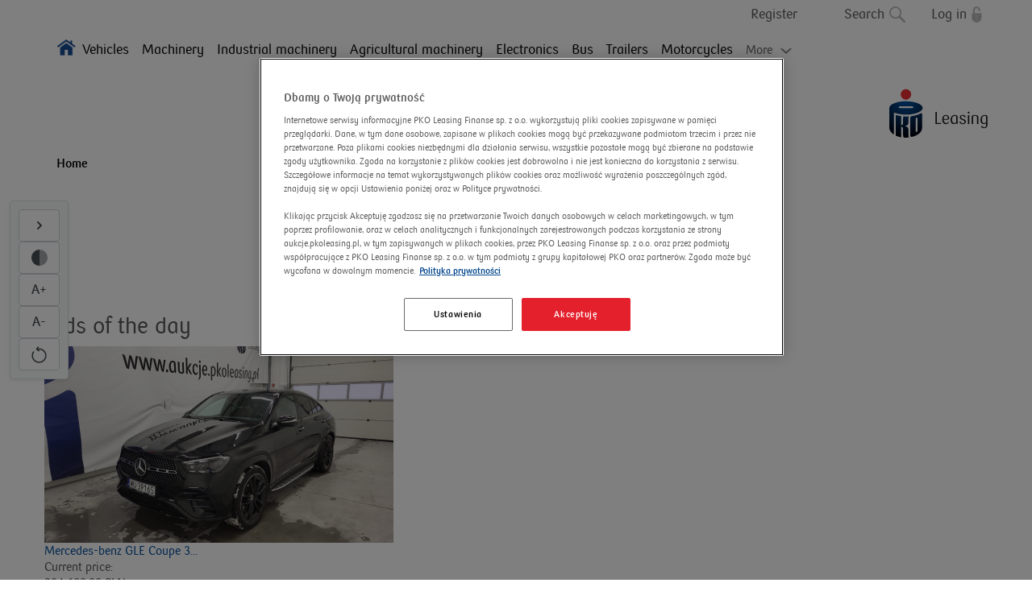

--- FILE ---
content_type: text/html; charset=UTF-8
request_url: https://aukcje.pkoleasing.pl/en/auctions/details/furniture-set/m93dlxge
body_size: 23939
content:
<!DOCTYPE html>
<html lang="en">
<head lang="en">
    <title>Auctions: PKOLeasing</title>
    <meta charset="UTF-8">
    <meta name="viewport" content="width=device-width, initial-scale=1, shrink-to-fit=no">
    <meta name="format-detection" content="telephone=no">
    <meta http-equiv="X-UA-Compatible" content="IE=edge,chrome=1">
    <meta name="_token" content="[base64]" />
    <meta name="description" content="    
">
    <meta name="keywords" content="    
" />
    <meta name="author" content="">

    <link rel="canonical" href="https://aukcje.pkoleasing.pl/en/auctions/details/furniture-set/m93dlxge" />

    <!-- INDEX  -->
    <meta name="facebook-domain-verification" content="jfnxinduv9nbxwju9vhwhh4xno0bt8" />

    <link rel="alternate" href="https://aukcje.pkoleasing.pl/pl/auctions/details/furniture-set/m93dlxge" hreflang="pl" />
    <link rel="alternate" href="https://aukcje.pkoleasing.pl/en/auctions/details/furniture-set/m93dlxge" hreflang="en" />
    <link rel="alternate" href="https://aukcje.pkoleasing.pl/uk/auctions/details/furniture-set/m93dlxge" hreflang="uk" />

<style>
    /* new css */

    .navbar-expand-lg .navbar-nav .nav-link {
        font-size: 17px;
    }

    .top-menu .top-home {
        background: url(../img/home-btn.png) no-repeat;
        width: 23px;
        height: 38px;
    }

    .location-of-squares {
        border-left: 1px solid #dedede;
        margin-top: 80px;
        padding-left: 50px;
    }

    .square {
        font-weight: bold;
        font-size: 25px;
        padding-bottom: 20px;
    }

    .location-square {
        font-size: 18px;
        padding-left: 40px;
        position: relative;
    }

    .location-square::before {
        content: '';
        background-image: url('../img/location-icon.png');
        background-repeat: no-repeat;
        width: 24px;
        height: 29px;
        position: absolute;
        left: 5px;
        top: 5px;
    }

    .opening-hours {
        font-size: 18px;
        padding-bottom: 38px;
        padding-left: 40px;
        position: relative;
    }

    .opening-hours::before {
        content: '';
        background-image: url('../img/hours-icon.png');
        background-repeat: no-repeat;
        width: 31px;
        height: 30px;
        position: absolute;
        left: 3px;
        top: 1px;
    }

    .current-price {
        color: #808080;
        font-size: 20px;
        line-height: 1.2;
    }

    .current-price span {
        color: #d1363b;
        font-weight: bold;
        font-size: 26px;
    }

    .remaining-time {
        color: #000;
        font-size: 18px;
    }

    .small-item .title {
        color: #000;
        font-size: 30px;
    }

    .small-item img {
        width: 370px;
        border-radius: 10px;
    }

    .small-item .subtitle {
        font-size: 16px;
        line-height: 44px;
    }

    .top-menu0 .top-search {
        position: relative;
        font-size: 17px;
    }

    .top-register {
        font-size: 17px;
    }

    .top-signin {
        font-size: 17px;
    }

    .top-menu0 .top-search::after {
        content: '';
        background-image: url(../img/search-icon.png);
        background-repeat: no-repeat;
        width: 20px;
        height: 20px;
        display: block;
        position: absolute;
        right: -10px;
        top: 6px;
    }

    .top-menu0 .top-signin {
        position: relative;
    }

    .top-menu0 .top-signin::after {
        content: '';
        background-image: url(../img/login-icon.png);
        background-repeat: no-repeat;
        width: 13px;
        height: 20px;
        display: block;
        position: absolute;
        right: -3px;
        top: 6px;
    }

    .filter-header {
        font-weight: bold;
        color: #000;
        font-size: 30px;
        padding-top: 20px;
    }

    .deals-header,
    .video-header {
        font-weight: bold;
        color: #000;
    }

    .footer-top__link {
        color: #000;
    }

    .btn.blue:hover {
        background: #d1363b !important;
    }

    .slick-slider {
        overflow: hidden;
        padding-bottom: 40px;
    }

    .slick-prev,
    .slick-next {
        top: 96% !important;
        background: transparent !important;
    }

    .slick-next {
        right: 17px !important;
    }

    .slick-prev:before {
        content: '' !important;
        background-image: url('../img/next-slide-btn.png');
        background-repeat: no-repeat;
        width: 49px;
        height: 49px;
        display: block;
        position: absolute;
        left: -45px;
        bottom: 0;
        transform: rotate(180deg);
    }

    .slick-prev {
        left: 60px !important;
    }

    .slick-next:before {
        content: '' !important;
        background-image: url('../img/next-slide-btn.png');
        background-repeat: no-repeat;
        width: 49px;
        height: 49px;
        display: block;
        position: absolute;
        bottom: 0;
        right: 0;
    }

    .slick-dots {
        bottom: 20px !important;
        width: 50% !important;
        transform: translate(50%, 0%);
    }

    .slick-dots li {
        width: 20px !important;
    }

    .slick-dots li.slick-active button:before {
        opacity: 1 !important;
        color: #d1363b !important;
    }

    .slick-dots li button:before {
        font-size: 13px !important;
        opacity: 1 !important;
        color: #bababa !important;
    }

    .footer-bottom__info {
        padding-left: 0;
    }

    /* slider */

    .carousel-item {
        max-height: 600px !important;
        height: auto !important;
    }

    .wrapper-slider--img {
        text-align: center;
    }

    .slide-item-img {
        width: 450px;
    }

    .header-slider-item {
        font-size: 48px;
        font-weight: bold;
        margin-top: 20px;
    }

    .paragraph-slider-item {
        font-size: 17px;
        margin-top: 25px;
    }

    .carousel-item li {
        font-size: 17px;
    }

    .paragraph-slider-item span {
        font-weight: bold;
    }

    .carousel-item {
        overflow-x: hidden;
    }

    .carousel-indicators li {
        width: 10px;
        height: 10px;
        border-radius: 50%;
        margin: 0 10px;
    }

    .carousel-indicators li.active {
        background-color: #d1363b;
    }

    .closeAdvancedFilters {
        display: none;
    }

    /* Changes --start */

    /* old price */
    .ico-info-prcice-old {
        position: relative;
    }

    .ico-info-prcice-old::after {
        content: 'Najniższa cena wywoławcza w ostatnich 30 dniach';
        display: none;

        position: absolute;
        z-index: 1000;
        top: calc(100% + 5px);
        right: 50%;

        transform: translateX(50%);

        width: 235px;
        padding: 0.5rem;
        border: 1px solid rgba(0, 0, 0, 0.15);
        border-radius: 2px;

        -webkit-box-shadow: 2px 2px 3px 0 rgba(176, 176, 176, 0.72);
        box-shadow: 2px 2px 3px 0 rgba(176, 176, 176, 0.72);

        font-size: 1rem;
        color: #212529;
        text-align: left;
        background-color: #fff;
    }

    .ico-info-prcice-old:hover::after {
        display: block;
    }

    /* Changes --end */

    @media (min-width: 992px) {
        .hide-element-on-desktop {
            display: none;
        }
    }

    @media (max-width: 1199px) {
        .location-of-squares {
            border-left: none;
        }

        .slide-item-img {
            width: 400px;
        }
    }

    @media (max-width: 991px) {
        .hide-element-on-mobile {
            display: none;
        }

        .hide-element-on-desktop {
            display: block !important;
        }

        .main-logo-img {
            width: 100px;
            padding-top: 15px;
        }

        .navbar {
            padding-top: 25px;
        }

        .nav {
            padding-top: 28px;
            padding-left: 15px;
        }

        .top-menu0 a {
            padding-left: 10px;
        }

        .ml-auto,
        .mx-auto {
            margin-left: 0 !important;
        }

        li.nav-item {
            margin: 0 auto;
        }

        img.main-logo-img {
            z-index: 1;
        }

        div#navbarSupportedContent.show,
        div#navbarSupportedContent.collapsing {
            position: fixed;
            z-index: 1;
            background-color: #fff;
            width: 100%;
            left: 0;
            height: 100%;
            top: 0;
        }

        button.float-right.navbar-toggler {
            z-index: 11;
        }

        button.float-right.navbar-toggler.collapsed {
            position: relative;
            top: 0;
        }

        button.float-right.navbar-toggler {
            position: fixed;
            top: 25px;
        }

        .carousel-indicators {
            z-index: 0;
        }
    }

    @media (max-width: 767px)
    {
        .footer-top__links-list {
            display: flex;
            flex-direction: column;
        }

        .footer-bottom__info-lang {
            margin-right: 0;
            margin-left: 0 !important;
        }

        .location-of-squares {
            padding-left: 0px;
        }

        img.img-fluid.mx-auto.d-block {
            width: 100%;
        }
    }

    @media (max-width: 576px)
    {
        .search-advanced {
            border-right: none;
        }

        .main-logo-img {
            width: 75px;
            padding-top: 20px;
        }

        .nav {
            padding-left: 0px;
        }

        .shadow-on-mobile {
            box-shadow: 0px 4px 12px rgba(0, 0, 0, 0.15);
        }

        /* advanced filter */

        html,
        body {
            overflow-x: hidden !important;
        }

        .header-slider-item {
            font-size: 40px;
        }

        .isNone {
            display: none;
        }

        .closeAdvancedFilters {
            display: block;
        }

        .show-filter {
            position: fixed;
            width: 100vw;
            height: 100vh;
            top: 0;
            left: 15px;
            z-index: 16;
            background: #fff;
            overflow-y: scroll;
        }

        /* end advanced filter */
    }

    .list-item .price-old.value {
        text-decoration: none !important;
    }

    .form-pl-25 {
        padding-left: 25px;
    }

    .form-header-border-bottom {
        border-bottom: 1px solid #dedede;
        padding-bottom: 4px;
        width: 70%;
    }

    .form-subheader {
        width: 70%;
    }

    .a_header_btn {
        float: right;
        font-size: 14px;
        font-weight: bold;
        color: white;
        background-color: #e21d33;
        text-decoration: none;
        padding: 10px 15px;
        border-radius: 5px;
        display: inline-block;
        transition: background-color 0.3s, box-shadow 0.3s;
        box-shadow: 0 2px 5px rgba(0, 0, 0, 0.2);
    }

    .a_header_btn:hover {
        background-color: darkred;
        color: white;
        box-shadow: 0 4px 10px rgba(0, 0, 0, 0.3); /* Zwiększa cień przy najechaniu myszką */
    }

    .btn:active {
        font-size: 17px !important;
        font-weight: normal !important;
        padding-left: 15px !important;
        padding-right: 15px !important;
    }

    /** css addons 2024 **/
    @media (max-width: 991px) {
        .form-standard-width {
            width: 100%;
        }

        .form-min-width {
            width: 50%;
        }

        .form-long-textaddon {
            width: 100% !important;
        }

        .form-longer-textaddon {
            width: 200% !important;
        }

        .form-longest-textaddon {
            width: 200% !important;
        }

        .form-header-border-bottom {
            width: 100%;
        }

        .form-subheader {
            width: 100%;
        }

    }

    @media (min-width: 992px) {
        .form-standard-width {
            width: 70%;
        }

        .form-min-width {
            width: 35%;
        }

        .form-long-textaddon {
            width: 200% !important;
        }

        .form-longer-textaddon {
            width: 300% !important;
        }

        .form-longest-textaddon {
            width: 400% !important;
        }
    }

    input[type="radio"] {
        width: 20px;
        height: 20px;
        -webkit-appearance: none;
        -moz-appearance: none;
        appearance: none;
        background-color: transparent; /* Brak wypełnienia tła dla niezaznaczonego stanu */
        border: 2px solid #e21d33; /* Kolor obramowania dla niezaznaczonego stanu */
        border-radius: 50%;
        cursor: pointer;
        position: relative;
    }

    input[type="radio"]::before {
        content: '';
        display: block;
        width: 60%;
        height: 60%;
        margin: 20% auto;
        border-radius: 50%;
        background-color: transparent; /* Brak wypełnienia wewnętrznej kropki dla niezaznaczonego stanu */
        transition: background-color 0.3s;
    }

    input[type="radio"]:checked::before {
        background-color: #e21d33; /* Kolor wypełnienia wewnętrznej kropki przy zaznaczeniu */
    }

    input[type="radio"]:checked {
        background-color: #e21d33;
        border: 2px solid #e21d33;
    }

    /* Dla Firefox */
    select option:checked {
        background-color: #e21d33; /* Kolor tła zaznaczonej opcji */
        color: white; /* Kolor tekstu zaznaczonej opcji */
    }

    select:focus {
        outline: none; /* Usuń domyślną obwódkę fokusu */
        box-shadow: 0 0 0 2px #e21d33; /* Dodaj obramowanie cienia na focus */
    }

    select {
        background-color: white; /* Kolor tła dla select */
        color: black; /* Kolor tekstu dla select */
    }

</style>
    <link rel="apple-touch-icon" sizes="57x57" href="/img/themes/pko/Assets/favicon/apple-touch-icon-57x57.png">
    <link rel="apple-touch-icon" sizes="60x60" href="/img/themes/pko/Assets/favicon/apple-touch-icon-60x60.png">
    <link rel="apple-touch-icon" sizes="72x72" href="/img/themes/pko/Assets/favicon/apple-touch-icon-72x72.png">
    <link rel="apple-touch-icon" sizes="76x76" href="/img/themes/pko/Assets/favicon/apple-touch-icon-76x76.png">
    <link rel="apple-touch-icon" sizes="114x114" href="/img/themes/pko/Assets/favicon/apple-touch-icon-114x114.png">
    <link rel="apple-touch-icon" sizes="120x120" href="/img/themes/pko/Assets/favicon/apple-touch-icon-120x120.png">
    <link rel="apple-touch-icon" sizes="144x144" href="/img/themes/pko/Assets/favicon/apple-touch-icon-144x144.png">
    <link rel="apple-touch-icon" sizes="152x152" href="/img/themes/pko/Assets/favicon/apple-touch-icon-152x152.png">
    <link rel="apple-touch-icon" sizes="180x180" href="/img/themes/pko/Assets/favicon/apple-touch-icon-180x180.png">
    <link rel="icon" type="image/png" href="/img/themes/pko/Assets/favicon/favicon-32x32.png" sizes="32x32">
    <link rel="icon" type="image/png" href="/img/themes/pko/Assets/favicon/favicon-194x194.png" sizes="194x194">
    <link rel="icon" type="image/png" href="/img/themes/pko/Assets/favicon/favicon-96x96.png" sizes="96x96">
    <link rel="icon" type="image/png" href="/img/themes/pko/Assets/favicon/android-chrome-192x192.png" sizes="192x192">
    <link rel="icon" type="image/png" href="/img/themes/pko/Assets/favicon/favicon-16x16.png" sizes="16x16">
    <link rel="mask-icon" href="/img/themes/pko/Assets/favicon/safari-pinned-tab.svg" color="#004c9a">
    <link rel="shortcut icon" href="/img/themes/pko/Assets/favicon/favicon.ico">
    <meta name="msapplication-TileColor" content="#004c9a">
    <meta name="msapplication-TileImage" content="/img/themes/pko/Assets/favicon/mstile-144x144.html">
    <meta name="theme-color" content="#004c9a">

    <link rel="stylesheet" href="/build/css-min/frontend-pko-init-styles-c16088485d.css">

        <noscript><meta http-equiv="refresh" content="0; URL=/no-script"/></noscript>

    <link rel="stylesheet" href="/build/css-min/frontend-pko-vendor-4722a4a3b1.css">
    <link rel="stylesheet" href="/build/css-min/frontend-pko-a7f7afb2d4.css">

            <link rel="stylesheet" href="/build/css-min/frontend-forms-pko-7deabee430.css">
    
    <!-- OneTrust Cookies Consent Notice start for aukcje.pkoleasing.pl -->
<script src="https://cdn.cookielaw.org/scripttemplates/otSDKStub.js"  type="text/javascript" charset="UTF-8" data-domain-script="77249603-08c5-4923-b14b-851f68feca90" ></script>
<script type="text/javascript">
    function OptanonWrapper() { }
</script>
<!-- OneTrust Cookies Consent Notice end for aukcje.pkoleasing.pl -->

    <script src="/build/js-min/frontend-pko-vendor-419f19f77b.js"></script>
    <script defer src="/build/js-min/frontend-pko-vendor-2-255233e9a4.js"></script>

    <!-- page scripts bootstrap before: start -->
<script>
    /// GLOBAL CONFIG
    ///
            var APP_CONFIG = { NOT_AUTH: true };
    
    /// alpinejs init
    ///
    if (window.pageInitAlpineJsInitFunction) {
        document.addEventListener('alpine:init', window.pageInitAlpineJsInitFunction)
    }

    if (window.pageInitAlpineJsInitalizedFunction) {
        document.addEventListener('alpine:initialized', window.pageInitAlpineJsInitalizedFunction);
    }
</script>

<script type="application/javascript">
        function getBrowserInfo() {
            const userAgent = navigator.userAgent;
            let browserName, fullVersion;

            if (userAgent.indexOf("OPR") > -1) {
                browserName = "Opera";
                fullVersion = userAgent.substring(userAgent.indexOf("OPR") + 4);
            } else if (userAgent.indexOf("Chrome") > -1 && userAgent.indexOf("Edg") === -1 && userAgent.indexOf("OPR") === -1) {
                browserName = "Chrome";
                fullVersion = userAgent.substring(userAgent.indexOf("Chrome") + 7);
            } else if (userAgent.indexOf("Firefox") > -1) {
                browserName = "Firefox";
                fullVersion = userAgent.substring(userAgent.indexOf("Firefox") + 8);
            } else if (userAgent.indexOf("Safari") > -1 && userAgent.indexOf("Chrome") === -1) {
                browserName = "Safari";
                fullVersion = userAgent.substring(userAgent.indexOf("Version") + 8);
            } else if (userAgent.indexOf("Edg") > -1) {
                browserName = "Edge";
                fullVersion = userAgent.substring(userAgent.indexOf("Edg") + 4);
            } else {
                return { name: "unknown", version: "0" };
            }

            const version = parseFloat(fullVersion.split(" ")[0]);
            return { name: browserName, version: version };
        }

        function validateBrowser(minVersions) {
            const browserInfo = getBrowserInfo();
            const minVersion = minVersions[browserInfo.name];

            if (!minVersion) {
                console.warn("Unknown browser detected or unsupported.");
                return false;
            }

            if (browserInfo.version < minVersion) {
                console.warn(
                    `Your ${browserInfo.name} version (${browserInfo.version}) is below the minimum required version (${minVersion}).`
                );
                return false;
            }

            return true;
        }
        const minVersions = {
                            Chrome: 110,
                            Firefox: 120,
                            Safari: 15,
                            Opera: 110,
                            Edge: 120,
                    }

        function addHtmlToFirstElementByClass(className, htmlContent) {
            const element = document.querySelector(`${className}`);
            if (element) {
                element.innerHTML += htmlContent;
            }
        }

        document.addEventListener('DOMContentLoaded', function() {
            if (!validateBrowser(minVersions))
            {
                                var topHeaderCssClass = '.container';
                
                addHtmlToFirstElementByClass(topHeaderCssClass, `<div class="row">
                <div class="col-12 alert alert-danger">
                <button type="button" class="close pull-right" data-dismiss="alert" aria-label="Close">
                <span aria-hidden="true">×</span>
                </button>
                    <small><b>UWAGA:</b>&nbsp;Twoja przeglądarka internetowa nie spełnia minimalnych wymagań (
                        'Chrome' wersja 110 ,
                                    'Firefox' wersja 120 ,
                                    'Safari' wersja 15 ,
                                    'Opera' wersja 110 ,
                                    'Edge' wersja 120 
            ) i w związku z tym funkcjonalności portalu (w szczególności licytacja) mogą nie działać w sposób prawidłowy. Więcej informacji znajdziesz na stronie <a href="/pl/pages/regulations" target="blank">regulaminu<a/>.</small>
                </div>
                </div>`
                );
            }
        });

    </script>

<!-- page scripts bootstrap before: end -->
    	

	<script>
		////////////////////////////////////////////////////
		// globals
		// auto update datetime from server (10 sec)
		var doClientsEventsRegister = false;

		(function($) {
			$.ajaxSetup({
				headers: {
					'X-XSRF-Token': $('meta[name="_token"]').attr('content')
				}
			});
		})(window.jQuery);

		var currentAuctionId = 217187;
		var currentUserId = '';
		var socket = null;

		/// global js error handler!
		///
		window.onerror = function(message, source, lineno, colno, error)
		{
			// Globalna obsługa błędów
			var msg = `Błąd JS: ${message} w pliku ${source} na linii ${lineno}:${colno}`;

			(function($) {
				var currentTime = new Date();
				try {
					$.dreamOn();
				} catch(e) {
				}

				fetch("https://aukcje.pkoleasing.pl/en/auctions/saveevent/m93dlxge", {
					method: 'POST',
					headers: {
						'Content-Type': 'application/json',
						'X-XSRF-Token': $("meta[name='_token']").attr('content')
					},
					credentials: 'include',
					body: JSON.stringify( {eventType: 'js_error', clientDT: currentTime, errorDetails: msg, context: 'Szczegóły aukcji'}),
				})
				.then(response => response.json())
				.then(data => {
				})
				.catch(error => {
				});

			})(window.jQuery);

			alert("Wystąpił globalny błąd na stronie, który może mieć negatywny wpły na proces licytacji. Rekomendowane jest przeładowanie strony i weryfikacja, czy problem występuje.");
		};




		////////////////////////////////////////////////////
		window.pageInitAlpineJsInitFunction = async function ()
		{
			Alpine.data('auctionDetailsData', () => ({

				doDirectSubmit: false,
				bidSubmitFromModalCallBack: null,
				lastHiddenTime: null,
				data:
				{
					// auction bid modal data
					uof_finance: false,
					uof_warranty: false,
					uof_insurance: false,
					your_offer: null,
					your_offer_formatted: null,
					show_commission: false,
					commission_value: null,
					summary_value: null,
					comm_price_type: '',

					timeDifference: 0,
					pauseTimer: false,
					currentTime: moment().tz("Europe/Warsaw"),
					lastWinnerOfferId: null,
					doChangeTopBidNotify: true,

				},

				// auction data
				auction: {
					secure_conn: true,

					current_price:  '',
					current_price_euro: '',
					current_price_brutto: '',
					instep_price: 100,
					bidders_count: 0,
					offers_count: 0,
					min_offer_price: ,
					winner: '',
					winner_formated: '',
					min_price_exceed: false,
					tillTheEnd: '2 years ',
					auction_pending: false,
					from_bn: false,
					lastOffers: [],

					endDateTimer: moment('2023-11-23 13:00:00').tz("Europe/Warsaw"),
					endDate: moment('2023-11-23 13:00:00').tz("Europe/Warsaw"),
					days: 0,
					hours: 0,
					minutes: 0,
					seconds: 0,
					localTimerEnded: false,
				},

				init: function ()
				{
					var _that = this;
					var crsfToken = '';

					(function($) {
						$("#modal_before_bid").on("hidden.bs.modal", function () {
							_that.doDirectSubmit = false;
						});

						// ukrycie wiadomosci po 10 sek
						if ($('#page_message_container').length) {
							setTimeout(function() {
								$('#page_message_container').empty();
							}, 10000);
						}

						crsfToken = $("meta[name='_token']").attr('content')

						_that.doChangeTopBidNotify = !($('#page_message_container').length && $('#page_message_container').html().trim() !== '');

					})(window.jQuery);

					////////////////////////////////////////////////////////////////////////////////////////////////////////////////////////////////////
					// fetch auction details from api
					//
					const API_URL = 'https://aukcje.pkoleasing.pl/en/auctions/bid-details/m93dlxge';
					const FETCH_INTERVAL_MS = 1000;
					const MAX_RETRIES = 6;

					let stopped = false;

					document.addEventListener('visibilitychange', () => {
						if (document.hidden) {
							stopped = true;
						} else {
							stopped = false;
							loopAuctionDataFetch(); // natychmiast fetch po powrocie do aktywnej zakładki
						}
					});

					async function safeFetchWithRetry(url, retries = MAX_RETRIES) {
						var currentTime = new Date();
						let delay = 1000;

						for (let i = 0; i <= retries; i++) {
							try
							{
								const response = await fetch(url, {
									method: 'POST',
									cache: "no-store",
									headers: {
										'Content-Type': 'application/json',
										'X-XSRF-Token': crsfToken,
									},
									credentials: 'include'
								})

								if (!response.ok) throw new Error('HTTP ' + response.status);
								return await response.json();
							} catch (err) {
								if (i === retries) throw err;
								await new Promise(r => setTimeout(r, delay));
								//delay *= 2;
							}
						}
					}

					async function loopAuctionDataFetch()
					{
						if (stopped) return;
						const start = Date.now();

						try
						{
							const data = await safeFetchWithRetry(API_URL);

							// update auction data on frontend
							//
							_that.currentTime = moment(data.sdt.date).tz("Europe/Warsaw");
							_that.updateTimerCountdown(_that);

							if (data.auth === true)
							{
								// refresh auction details on frontend
								//
								var auctionEndDateChanged = false;

								_that.auction.current_price = data.auction.auction_current_price_formated;
								_that.auction.current_price_euro = data.auction.auction_current_price_euro_formated;
								_that.auction.current_price_brutto = data.auction.auction_current_price_brutto_formated;
								_that.auction.instep_price = data.auction.increment_amount_formated;
								_that.auction.bidders_count = data.auction.bidders_count;
								_that.auction.offers_count = data.auction.offers_count;
								_that.auction.winner = data.auction.winner_username;
								_that.auction.winner_formated = data.auction.winner_username_formated;
								_that.auction.min_price_exceed = data.auction.min_price_exceed;

								if (data.auction.min_offer_price != undefined && data.auction.min_offer_price != null) {
									_that.auction.min_offer_price = data.auction.min_offer_price;
								}

								var prevFormartedEndDate = '';
								if (typeof _that.auction.endDate === 'object' && _that.auction.endDate !== null && typeof _that.auction.endDate.format === 'function') {
									prevFormartedEndDate = _that.auction.endDate.format("YYYY-MM-DD HH:mm:ss");
								} else if (_that.auction.endDate !== null && _that.auction.endDate !== undefined) {
									prevFormartedEndDate = String(_that.auction.endDate);
								}

								auctionEndDateChanged = prevFormartedEndDate !== data.auction.end_date;

								_that.auction.tillTheEnd = data.auction.till_end_formated;
								_that.auction.endDate = data.auction.end_date.date;
								if (_that.auction.endDate != null)
									_that.auction.endDate = _that.auction.endDate.replace('.000000', '');
								else
									_that.auction.endDate = data.auction.end_date;

								_that.auction.endDateTimer = moment(_that.auction.endDate).tz("Europe/Warsaw");

								_that.auction.auction_pending = data.auction.auction_pending;
								_that.auction.from_bn = data.auction.from_bn;

																	// lista ofert
									_that.auction.lastOffers = data.topoffers;
								
								_that.updateTimerCountdown(_that);

								//// komunikaty
								//
								(function($)
								{
									if (auctionEndDateChanged === true) {
										// informacja o przedluzeniu czasu trwania aukcji
										$.notification.show({
											title: '<br/>' + Lang.get('js.info_title'),
											message: Lang.get('js.info_bid_prelong', {'anr': '12178/AU/2023'}) + _that.auction.endDate + '.',
										}, 'info');
									}

									
										if ((currentUserId != '') && (data.isBidded === true) && (data.auction.auction_pending == true))
										{
											// informacja o zlozeniu wyzszej oferty od twoje
											//
											var dspNotify = _that.lastWinnerOfferId === null;
											if (dspNotify === true) {
												_that.lastWinnerOfferId = data.auction.winner_offer_id;
											} else {
												if (_that.lastWinnerOfferId !== data.auction.winner_offer_id) {
													dspNotify = true;
													_that.lastWinnerOfferId = data.auction.winner_offer_id;
												}
											}

											if (dspNotify)
											{

												$.notification.show({
													title: '<br/>' + Lang.get('js.info_title'),
													message: Lang.get('js.info_bid_lost_win', {'anr': '12178/AU/2023'}) + data.auction.auction_current_price_formated + '.',
												}, 'info');

												// dodatkowy komunikat na top
												if ($('#page_message_container').length && $('#page_message_container').html().trim() !== '') {
													if ($('#page_message_container').html().trim().toLowerCase().indexOf('wystąpił nieoczekiwany problem') !== -1) {
														// jest blad walidacji oferty - nie nadpisuj go !!!
														return;
													}

												}

												// ukrycie komunikatow przy nowej ofercie
												$('#page_message_container').empty();

												if (!$('#page_message_container_bid_root').hasClass('d-none')) {
													$('#page_message_container_bid_root').addClass('d-none');
												}

												const bidMsg = `
															<div class='col-12 alert alert-danger'>
																<button type='button' class='close pull-right' data-dismiss='alert' aria-label='Close'>
																	<span aria-hidden='true'>×</span>
																</button>
																${Lang.get('js.info_bid_lost_win', {'anr': '12178/AU/2023'}) + data.auction.auction_current_price_formated + '.'}
															</div>
														`;

												$('#page_message_container_bid').html(bidMsg);
												$('#page_message_container_bid_root').removeClass('d-none');

												setTimeout(function () {
													$('#page_message_container_bid_root').addClass('d-none');
												}, 10000);
											}
										}
																			})(window.jQuery);

							}
						}
						catch (err) {
						}
						// Korekta czasu aby fetch był dokładnie co sekundę
						const elapsed = Date.now() - start;

						setTimeout(loopAuctionDataFetch, Math.max(0, FETCH_INTERVAL_MS - elapsed));
					}

					if (!document.hidden) {
						loopAuctionDataFetch();
					}

					// auction end timer
					_that.updateTimerCountdown(_that);

					// ustawienie daty serwerowej
					
				},

				startSleepTime() {
					this.lastHiddenTime = new Date();
				},

				endSleepTime()
				{
					var timeSpentHidden = null;
					if (this.lastHiddenTime)
					{
						const now = new Date();
						timeSpentHidden = (now - this.lastHiddenTime) / 1000; // Czas w sekundach
					}
					this.lastHiddenTime = null;
					return timeSpentHidden;
				},

				handleWakup: function(sleepTime)
				{
					var _that = this;

					(function($) {
						var currentTime = _that.fnCurrentTime().format("YYYY-MM-DD HH:mm:ss");

						fetch("https://aukcje.pkoleasing.pl/en/auctions/saveevent/m93dlxge", {
							method: 'POST',
							headers: {
								'Content-Type': 'application/json',
								'X-XSRF-Token': $("meta[name='_token']").attr('content')
							},
							credentials: 'include',
							body: JSON.stringify( {eventType: 'wake_up', clientDT: currentTime, sleepTime: sleepTime, context: 'Szczegóły aukcji'}),
						})
								.then(response => response.json())
								.then(data => {
									if (data.aed != null && data.aed != '') {
										_that.auction.endDate = data.aed;
									}
								})
								.catch(error => {
								});

					})(window.jQuery);
				},

				fnCurrentTime: function()
				{
					var _that = this;
					return _that.currentTime;
				},

				updateTimerCountdown(_that)
				{
					var _changeIntervals = false;

					const distance = _that.auction.endDateTimer - _that.fnCurrentTime();

					if (!_that.data.pauseTimer)
					{
						_that.auction.days = Math.floor(distance / (1000 * 60 * 60 * 24));
						_that.auction.hours = Math.floor((distance % (1000 * 60 * 60 * 24)) / (1000 * 60 * 60));
						_that.auction.minutes = Math.floor((distance % (1000 * 60 * 60)) / (1000 * 60));
						_that.auction.seconds = Math.floor((distance % (1000 * 60)) / 1000);
					}

					if (distance <= 0)
					{
						if (_that.data.pauseTimer) {
							return;
						}

						_that.auction.days = 0;
						_that.auction.hours = 0;
						_that.auction.minutes = 0;
						_that.auction.seconds = 0;
					}
					else
					{
						_that.auction.localTimerEnded = false;
					}
				},

				doMakeBidBeforeFunction: function (aid, price, formName, submitBtnSel, zgSuffix, auctionUrl) {
					var _that = this;
					var _data = {};
					_data['price'] = price;

					(function($)
					{
						$(submitBtnSel).prop('disabled', true);

						fetch(auctionUrl, {
							method: 'POST',
							headers: {
								'Content-Type': 'application/json',
								'X-XSRF-Token': $("meta[name='_token']").attr('content')
							},
							credentials: 'include',
							body: JSON.stringify(_data),
						})
								.then(response => response.json())
								.then(data => {
									$(submitBtnSel).prop('disabled', false);
									$("#modal_submit_btn").prop('disabled', false);

									if (data.status == 'ok') {
										_that.doDirectSubmit = true;
										var event = new CustomEvent("modal-data-reload", {
											detail: data
										});
										window.dispatchEvent(event);

										_that.bidSubmitFromModalCallBack = function () {
											$("#modal_before_bid").modal("hide");

											$('#uof_finance' + zgSuffix).val(_that.data.uof_finance);
											$('#uof_warranty' + zgSuffix).val(_that.data.uof_warranty);
											$('#uof_insurance' + zgSuffix).val(_that.data.uof_insurance);

											return $(formName).submit();
										};

										$('#modal_before_bid').modal({show: true});
									} else {
										$.notification.show({
											title: '<br/>' + Lang.get('js.info_title'),
											message: Lang.get('js.before_bid_error'),
										}, 'error');
										_that.doDirectSubmit = false;
									}
								})
								.catch(error => {
									$(submitBtnSel).prop('disabled', false);
									$("#modal_submit_btn").prop('disabled', false);

									$.notification.show({
										title: '<br/>' + Lang.get('js.info_title'),
										message: Lang.get('js.before_bid_error'),
									}, 'error');
									_that.doDirectSubmit = false;
								});
					})(window.jQuery);


				},

				doMakeBidSubmitFunction: function (aid, price, formNameSel, submitBtnSel, skipValidation, zgSuffix, auctionUrl)
				{
					var _that = this;

					(function($) {
						if (_that.doDirectSubmit == false) {
							_that.doMakeBidBeforeFunction(aid, price, formNameSel, submitBtnSel, zgSuffix, auctionUrl);
							return false;
						}

						var doSubmit = true;
						if (!skipValidation)
							doSubmit = $(formNameSel).kendoValidator().data('kendoValidator').validate();

						if (doSubmit) {
							$(submitBtnSel).text('Bidding in progress&hellip;');
							$(submitBtnSel).prop('disabled', true);
							$("#modal_submit_btn").prop('disabled', true);
							return true;
						}
					})(window.jQuery);

					return false;
				},

				offersEventBroadcasting: function()
				{
					var _that = this;
					(function($) {
						// RT SERVER Event listener
						socket = io(APP_CONFIG.rt_server_url, {
							// reconnection: true,
							// reconnectionDelay: 1000,
							// reconnectionDelayMax : 5000,
							// reconnectionAttempts: Infinity,
							// autoCheckWSConnection: 5000,
							secure: _that.auction.secure_conn,
							transports: ['websocket'],
							query: 'jwt=' + APP_CONFIG.jwt,
						});

						socket.on('error', function (e) {
							var targetSocket = this;
							if (targetSocket != socket) {
								return;
							}
							socket.disconnect();
							setTimeout(function () {
								if (targetSocket != socket) {
									return;
								}
								socket.connect();
							}, 1000);
						});

						socket.on('connect', function () {
							if (!socket.connected) {
								$.notification.show({
									title: '<br/>' + Lang.get('js.info_title'),
									message: Lang.get('js.unable_to_connect_to_websocket'),
								}, 'error');
							}
						});

						socket.on('disconnect', function () {
						});

						// EVENT: powiadomienie o nowej ofercie
						socket.on('App\\Events\\Frontend\\AuctionBidCreated', function (data) {
							// przetwarzanie komunikatow dot. biezacej aukcji
							if (currentAuctionId != data.context.auction_id)
								return;


							// podstawowe informacje dot. aukcji
							_that.auction.current_price = data.context.auction_current_price_formated;
							_that.auction.current_price_euro = data.context.auction_current_price_euro_formated;
							_that.auction.current_price_brutto = data.context.auction_current_price_brutto_formated;
							_that.auction.instep_price = data.context.increment_amount_formated;
							_that.auction.bidders_count = data.context.bidders_count;
							_that.auction.offers_count = data.context.offers_count;
							_that.auction.winner = data.context.winner_username;
							_that.auction.winner_formated = data.context.winner_username_formated;
							_that.auction.min_price_exceed = data.context.min_price_exceed;

							if (data.context.min_offer_price != undefined && data.context.min_offer_price != null) {
								_that.auction.min_offer_price = data.context.min_offer_price;
							}

							_that.auction.tillTheEnd = data.context.till_end_formated;
							_that.auction.endDate = data.context.end_date.date;
							if (_that.auction.endDate != null)
								_that.auction.endDate = _that.auction.endDate.replace('.000000', '');
							else
								_that.auction.endDate = data.context.end_date;

							_that.auction.endDateTimer = moment(_that.auction.endDate).tz("Europe/Warsaw");

							_that.auction.auction_pending = data.context.auction_pending;
							_that.auction.from_bn = data.context.from_bn;

															// lista ofert
								_that.auction.lastOffers = data.topoffers;
							

							//// komunikaty
							if (data.context.prelong == true) {
								// informacja o przedluzeniu czasu trwania aukcji
								$.notification.show({
									title: '<br/>' + Lang.get('js.info_title'),
									message: Lang.get('js.info_bid_prelong', {'anr': '12178/AU/2023'}) + _that.auction.endDate + '.',
								}, 'info');
							}

															if ((currentUserId != '') /* && (currentUserId == _that.auction.winner) */ && (data.context.winner_username != currentUserId) && (data.context.auction_pending == true)) {
									// informacja o zlozeniu wyzszej oferty od twojej
									$.notification.show({
										title: '<br/>' + Lang.get('js.info_title'),
										message: Lang.get('js.info_bid_lost_win', {'anr': '12178/AU/2023'}) + data.context.auction_current_price_formated + '.',
									}, 'info');

									// dodatkowy komunikat na top
									// ukrycie komunikatow przy nowej ofercie
									$('#page_message_container').empty();

									if (!$('#page_message_container_bid_root').hasClass('d-none')) {
										$('#page_message_container_bid_root').addClass('d-none');
									}

									const bidMsg = `
												<div class='col-12 alert alert-danger'>
													<button type='button' class='close pull-right' data-dismiss='alert' aria-label='Close'>
														<span aria-hidden='true'>×</span>
													</button>
													${Lang.get('js.info_bid_lost_win', {'anr': '12178/AU/2023'}) + data.context.auction_current_price_formated + '.'}
												</div>
											`;

									$('#page_message_container_bid').html(bidMsg);
									$('#page_message_container_bid_root').removeClass('d-none');

									setTimeout(function() {
										$('#page_message_container_bid_root').addClass('d-none');
									}, 10000);
								}
													});
					})(window.jQuery);

				},

			}));
		}

		window.pageInitAlpineJsInitalizedFunction = function ()
		{
		}

	</script>

        <script src="https://aukcje.pkoleasing.pl/js-localization/localization.js"></script>
    <script src="https://aukcje.pkoleasing.pl/js-localization/messages"></script>

    
    <script>
        Lang.setLocale("en");
    </script>

    <script>
        var contactMeFormUrl = 'https://aukcje.pkoleasing.pl/en/forms/contact-me';
        var csrfToken = 'f1GINCzvdAyueeTE3xs3zKuvDPepcjJiQukX9jgE';
    </script>

    <!-- update 12062021 -->
    <link rel="stylesheet" href="/img/themes/pko/v2/assets/css/new.css?v=2">

    <link rel="stylesheet" href="https://aukcje.pkoleasing.pl/wcag/pko/wcag.css?v=3.2.5">

    <link rel="stylesheet" type="text/css" href="/img/themes/pko/v2/assets/js/slick/slick-theme.css?v=2" />
    <link rel="stylesheet" type="text/css" href="/img/themes/pko/v2/assets/js/slick/slick.css?v=2" />
    <!-- update 12062021 -->


    <!-- Google Tag Manager -->
<script>(function(w,d,s,l,i){w[l]=w[l]||[];w[l].push({'gtm.start':
            new Date().getTime(),event:'gtm.js'});var f=d.getElementsByTagName(s)[0],
        j=d.createElement(s),dl=l!='dataLayer'?'&l='+l:'';j.async=true;j.src=
        'https://www.googletagmanager.com/gtm.js?id='+i+dl;f.parentNode.insertBefore(j,f);
    })(window,document,'script','dataLayer','GTM-NVBWQ79');</script>
<!-- End Google Tag Manager -->

<script>
  window.dataLayer = window.dataLayer || [];
  function gtag(){dataLayer.push(arguments);}
  gtag('js', new Date());
</script>

<!-- gemius 20.04.2020 -->
<script type="text/javascript">
    <!--//--><![CDATA[//><!--
    var pp_gemius_identifier = 'bQnqIUuudxkoHH_u5AGA7MV4.Km1.oxhDl7i2jAkE.7.Q7';
    var gemius_identifier = 'bQnqIUuudxkoHH_u5AGA7MV4.Km1.oxhDl7i2jAkE.7.Q7';

    
    // lines below shouldn't be edited
    function gemius_pending(i) { window[i] = window[i] || function() {var x = window[i+'_pdata'] = window[i+'_pdata'] || [];
        x[x.length] = arguments;
    };
    }
    gemius_pending('gemius_hit'); gemius_pending('gemius_event'); gemius_pending('pp_gemius_hit'); gemius_pending('pp_gemius_event');
    (function(d,t) {try {var gt=d.createElement(t),s=d.getElementsByTagName(t)[0],l='http'+((location.protocol=='https:')?'s':'');
        gt.setAttribute('async','async');
        gt.setAttribute('defer','defer'); gt.src=l+'://pro.hit.gemius.pl/gemius.js'; s.parentNode.insertBefore(gt,s);} catch (e) {}})(document,'script');
    //--><!]]>
</script>


    </head>

<body id="main-container">

<!-- Google Tag Manager (noscript) -->
<noscript><iframe src="https://www.googletagmanager.com/ns.html?id=GTM-NVBWQ79"
                  height="0" width="0" style="display:none;visibility:hidden"></iframe></noscript>
<!-- End Google Tag Manager (noscript) -->


    <span id="client-notification"></span>

    <script id="notificationEmailTemplate" type="text/x-kendo-template">
        <div class="new-mail-pko" style="margin: 10px 10px 20px 10px;">
            <table border="0" cellpadding="5" width="100%;" style="margin-top: 10px; font-family: PKO-Light,Tahoma,sans-serif;">
                <tr>
                    <td valign="top">
                        <div style="margin-bottom: 10px !important;"><b>#= title #</b><br/>#= message #</div>
                    </td>
                </tr>
            </table>
        </div>
    </script>

    <script id="notificationErrorTemplate" type="text/x-kendo-template">
        <div class="wrong-pass-pko"  style="margin: 10px 10px 20px 10px;">
            <table border="0" cellpadding="5" width="100%;" style="margin-top: 10px; font-family: PKO-Light,Tahoma,sans-serif;">
                <tr>
                    <td valign="top">
                        <div style="margin-bottom: 10px !important;"><b>#= title #</b><br/>#= message #</div>
                    </td>
                </tr>
            </table>
        </div>
    </script>

    <script id="notificationSuccessTemplate" type="text/x-kendo-template">
        <div class="upload-success-pko"  style="margin: 10px 10px 20px 10px;">
            <table border="0" cellpadding="5" width="100%;" style="margin-top: 10px; font-family: PKO-Light,Tahoma,sans-serif;">
                <tr>
                    <td valign="top">
                        <div style="margin-bottom: 10px !important;"><b>#= title #</b><br/>#= message #</div>
                    </td>
                </tr>
            </table>
        </div>
    </script>


<!-- file uploader -->
<form style="display:none;">
    <input name="fromctrl_m_files" id="fromctrl_m_files" type="file" style="display:none;" />
</form>


    <!-- NAV  -->
    <!-- nav start -->
<header class="container">
    <div class="row shadow-on-mobile">
        <div class="col-5 d-flex  order-2 d-flex col-sm-7  order-sm-2 col-lg-12 d-lg-flex justify-content-lg-end order-lg-1">
            <nav aria-label="Menu użytkownika">
                <ul class="nav list-inline float-right top-menu0">
                    
                        <li class="nav-item hide-element-on-mobile" aria-label="Search">
                            <a class="nav-link top-register" href="#" data-toggle="dropdown" aria-haspopup="true" aria-expanded="false">
                                <span class="hide-element-on-mobile">Register</span>
                            </a>
                            <div class="dropdown-menu">
                                <a class="dropdown-item" href="https://aukcje.pkoleasing.pl/en/bidder-panel/account/register-person">Registration - Private Customer </a>
                                <a class="dropdown-item" href="https://aukcje.pkoleasing.pl/en/bidder-panel/account/register-business">Registration - Business Customer </a>
                            </div>
                        </li>

                        <li class="nav-item" aria-label="Search">
                            <a class="nav-link top-search" data-toggle="collapse" href="#searchToggle" aria-expanded="false"><span class="hide-element-on-mobile">Search</span></a>
                        </li>

                        <li class="nav-item" aria-label="Log in">
                            <a class="nav-link top-signin" href="https://aukcje.pkoleasing.pl/en/bidder-panel/login"><span class="hide-element-on-mobile">Log in</span></a>
                        </li>

                    
                </ul>
            </nav>
        </div>

        <!-- search area -->
        <div class="col-12 order-3 order-lg-2 collapse" id="searchToggle">
            <form id="topSearchPhraseForm"
                  method="GET"
                  autocomplete="off"
                  style="width:100%">
                <div class="input-group mb-3 mt-3">
                    <label for="search_text" class="sr-only">Szukaj</label>
                    <input class="form-control" id="search_text" type="text" placeholder="Enter your search term to search within aukcje.pkoleasing.pl">
                    <div class="input-group-append"><button class="top-search" type="submit"></button></div>
                </div>
            </form>
        </div>

        <!-- product categories menu -->
        <div class="col-2 order-1 d-flex col-sm-1 d-sm-flex align-items-sm-center order-sm-1 col-lg-12 order-lg-2">
            <nav class="navbar navbar-expand-lg" aria-label="Główna nawigacja">
                <div class="ml-auto">
                    <button class="float-right navbar-toggler collapsed" type="button" data-toggle="collapse" data-target="#navbarSupportedContent" aria-controls="navbarSupportedContent" aria-expanded="false" aria-label="Toggle navigation">
                        <svg xmlns="http://www.w3.org/2000/svg" viewBox="0 0 30 30" width="30" height="30" focusable="false">
                            <title>Menu</title>
                            <path stroke="currentColor" stroke-width="2" stroke-linecap="round" stroke-miterlimit="10" d="M4 7h22M4 15h22M4 23h22"></path>
                        </svg>
                    </button>
                </div>
                <div class="collapse navbar-collapse text-center" id="navbarSupportedContent">
                    <ul class="navbar-nav nav list-inline top-menu">
                        <li class="nav-item">
                            <a class="mb-2 mx-auto nav-link top-home" href="https://aukcje.pkoleasing.pl/en">
                                <img src="" aria-label="Strona główna" alt="Strona główna"
                                     class="sr-only" />
                            </a>
                        </li>

                                                                                                                                                    <li class="nav-item">
                                        <a class="nav-link top-search" href="https://aukcje.pkoleasing.pl/en/auctions/list/pub/all/vehicles">
                                            Vehicles
                                        </a>
                                    </li>
                                                                                                                                                                <li class="nav-item">
                                        <a class="nav-link top-search" href="https://aukcje.pkoleasing.pl/en/auctions/list/pub/all/ecr_machinery">
                                            Machinery
                                        </a>
                                    </li>
                                                                                                                                                                <li class="nav-item">
                                        <a class="nav-link top-search" href="https://aukcje.pkoleasing.pl/en/auctions/list/pub/all/ECR_industrial">
                                            Industrial machinery
                                        </a>
                                    </li>
                                                                                                                                                                <li class="nav-item">
                                        <a class="nav-link top-search" href="https://aukcje.pkoleasing.pl/en/auctions/list/pub/all/ECR_agricultural">
                                            Agricultural machinery
                                        </a>
                                    </li>
                                                                                                                                                                <li class="nav-item">
                                        <a class="nav-link top-search" href="https://aukcje.pkoleasing.pl/en/auctions/list/pub/all/electronics">
                                            Electronics
                                        </a>
                                    </li>
                                                                                                                                                                <li class="nav-item">
                                        <a class="nav-link top-search" href="https://aukcje.pkoleasing.pl/en/auctions/list/pub/all/ECR_bus">
                                            Bus
                                        </a>
                                    </li>
                                                                                                                                                                <li class="nav-item">
                                        <a class="nav-link top-search" href="https://aukcje.pkoleasing.pl/en/auctions/list/pub/all/ECR_trailers1">
                                            Trailers
                                        </a>
                                    </li>
                                                                                                                                                                <li class="nav-item">
                                        <a class="nav-link top-search" href="https://aukcje.pkoleasing.pl/en/auctions/list/pub/all/ECR_motorcycles">
                                            Motorcycles
                                        </a>
                                    </li>
                                                                                                                                                                                                                                                                                                                                                                                
                            <li class="nav-item">
                                <a class="nav-link top-signin" href="#" data-toggle="dropdown" aria-haspopup="true" aria-expanded="false">
                                    More<span class="arrow-gray-down"></span>
                                </a>
                                <div class="dropdown-menu">
                                                                                                                                                                                                                                                                                                                                                                                                                                                                                                                                                                                                                                                                                                                                                                                                          <a class="dropdown-item" href="https://aukcje.pkoleasing.pl/en/auctions/list/pub/all/ECR_bus">
                                                Bus
                                            </a>
                                                                                                                                                                                                                                                  <a class="dropdown-item" href="https://aukcje.pkoleasing.pl/en/auctions/list/pub/all/ECR_trailers1">
                                                Trailers
                                            </a>
                                                                                                                                                                                                                                                  <a class="dropdown-item" href="https://aukcje.pkoleasing.pl/en/auctions/list/pub/all/ECR_motorcycles">
                                                Motorcycles
                                            </a>
                                                                                                                                                                                                                                                  <a class="dropdown-item" href="https://aukcje.pkoleasing.pl/en/auctions/list/pub/all/Propertys">
                                                Propertys
                                            </a>
                                                                                                                                                                                                                                                  <a class="dropdown-item" href="https://aukcje.pkoleasing.pl/en/auctions/list/pub/all/ecr_medic">
                                                Medic
                                            </a>
                                                                                                                                                                                                                                                       <a class="dropdown-item" href="/auctions/list/pub/all/damaged">
                                                    Damaged
                                                </a>
                                                                                      <a class="dropdown-item" href="https://aukcje.pkoleasing.pl/en/auctions/list/pub/all/ECR_other1">
                                                Other
                                            </a>
                                                                                                                                                    </div>
                            </li>
                        
                        <li class="nav-item hide-element-on-desktop mt-5">
                                                            <h5><span>Register</span></h5>
                                <ul class="navbar-nav nav list-inline top-menu" style="padding-top: 10px !important;">
                                    <li class="nav-item">
                                        <a class="nav-link" href="https://aukcje.pkoleasing.pl/en/bidder-panel/account/register-person">Registration - Private Customer </a>
                                    </li>
                                    <li class="nav-item">
                                        <a class="nav-link" href="https://aukcje.pkoleasing.pl/en/bidder-panel/account/register-business">Registration - Business Customer </a>
                                    </li>
                                </ul>
                                                    </li>

                    </ul>
                </div>
            </nav>
        </div>

        <!-- logo -->
        <div class="col-5  order-2 justify-content-end d-flex col-sm-4  order-sm-2 col-lg-12 d-lg-flex justify-content-lg-end order-lg-3">
            <a href="https://aukcje.pkoleasing.pl/en">
                <svg class="main-logo-img" xmlns="http://www.w3.org/2000/svg" xmlns:xlink="http://www.w3.org/1999/xlink"
                     xmlns:serif="http://www.serif.com/" width="122" height="76" viewBox="0 0 345 171" version="1.1"
                     xml:space="preserve"
                     style="fill-rule:evenodd;clip-rule:evenodd;stroke-linejoin:round;stroke-miterlimit:2;" title="Strona główna PKO Leasing" alt="Logo PKO Leasing">
                    <g>
                        <path
                                d="M58.462,36.654c10.124,-0 18.32,-8.202 18.32,-18.332c-0,-10.122 -8.196,-18.322 -18.32,-18.322c-10.12,-0 -18.326,8.2 -18.326,18.322c-0,10.13 8.206,18.332 18.326,18.332"
                                style="fill:#ee3035;fill-rule:nonzero;" />
                        <path
                                d="M33.758,65.066c-0.398,-0.456 -0.514,-1.008 -0.514,-1.37c-0.004,-1.078 0.79,-2.298 2.2,-2.98c0.676,-0.322 1.396,-0.48 2.058,-0.48l42.888,0c0.668,0 1.376,0.158 2.058,0.48c1.412,0.682 2.21,1.902 2.2,2.98c-0,0.362 -0.116,0.914 -0.518,1.37c-0.564,0.658 -1.498,1.048 -2.364,1.048l-45.646,0c-0.858,0 -1.792,-0.39 -2.362,-1.048Zm24.77,24.142c24.274,-0.012 45.102,-6.008 53.892,-14.392c2.938,-2.792 4.512,-5.832 4.512,-8.978c-0,-3.166 -1.574,-6.196 -4.512,-8.99c-2.93,-2.788 -7.204,-5.334 -12.502,-7.468c-10.592,-4.274 -25.272,-6.914 -41.482,-6.914c-0.022,-0.012 -0.07,-0.012 -0.122,-0.012c-21.782,0.012 -40.638,4.996 -50.752,11.932c-5.964,4.098 -7.562,8.826 -7.562,14.58c-0,0.402 0.028,46.522 0.028,46.522l-0,18.496c-0,7.36 2.198,10.63 3.144,12.216c3.104,5.234 7.484,9.61 12.686,12.684l0.396,0.23l-0,-77.12l0.474,0.192c10.608,4.33 25.374,7.022 41.708,7.022l0.092,0Z"
                                style="fill:url(#_Radial1);fill-rule:nonzero;" />
                        <path
                                d="M66.972,159.57l-0,-18.586c-0.004,-5.62 -4.618,-10.218 -10.276,-10.234c-0.042,-0 -0.074,-0 -0.118,0.004l-0,-1.734c5.822,-0.688 10.424,-5.278 10.424,-11.258l-0.012,-13.078c-0,-2.942 0.296,-5.946 1.076,-8.676l0.106,-0.362l-0.376,0.03c-1.742,0.126 -4.332,0.18 -7.072,0.18c-4.07,-0 -8.464,-0.132 -10.842,-0.36l-0.208,-0.022l-0.072,0.218c-1,3.128 -1.384,5.832 -1.384,9.292l-0,14.84c-0,3.102 -2.388,6.536 -6.584,6.684l-0,-31.862l-0.228,-0.032c-7.158,-0.946 -12.5,-2.082 -18.194,-3.968l-0.344,-0.122l-0.014,72.696l0.16,0.082c5.764,2.542 11.198,4.218 18.33,5.432l0.31,0.048l-0,-37.144c4.074,0.128 6.568,3.378 6.574,6.694l-0,20.16c-0,4.142 0.742,7.664 1.99,11.168l0.05,0.16l0.17,0.016c1.388,0.148 3.842,0.242 6.608,0.242c3.824,0 8.234,-0.176 11.184,-0.574l0.314,-0.03l-0.096,-0.31c-1.074,-3.18 -1.476,-6.05 -1.476,-9.594Z"
                                style="fill:url(#_Radial2);fill-rule:nonzero;" />
                        <path
                                d="M98.916,102.704l-0.02,43.702c0.008,1.04 -0.69,2.224 -1.884,3.024c-1.646,1.09 -3.604,1.036 -4.38,-0.128c-0.224,-0.336 -0.316,-0.732 -0.3,-1.15l0.004,-45.006c0.028,-1.176 1.02,-2.348 2.524,-2.758c0.362,-0.094 0.718,-0.142 1.066,-0.142c1.392,-0 2.574,0.724 2.902,1.848c0.054,0.192 0.088,0.406 0.088,0.61Zm16.292,-15.332c-0.074,-1.72 -1.488,-3.098 -3.226,-3.098c-0.52,0 -1.004,0.128 -1.448,0.348c-7.95,4.636 -19.324,8.476 -32.036,10.132c-2.81,0.368 -4.86,2.836 -4.852,5.738l-0.03,62.5c-0,2.602 2.096,4.7 4.698,4.704c0.334,-0 0.666,-0.04 0.98,-0.106c9.988,-2.582 18.42,-6.41 25.11,-11.734c5.976,-5.008 10.804,-11.956 10.804,-20.114l-0,-48.37Z"
                                style="fill:url(#_Radial3);fill-rule:nonzero;" />
                        <path
                                d="M161.756,122.188l-0,-42.402l5.284,0l-0,39.038l15.856,0c-0,2.044 -2.04,3.364 -4.984,3.364l-16.156,0"
                                style="fill:#231f20;fill-rule:nonzero;" />
                        <path
                                d="M202.374,104.41c2.164,0 2.884,-0.96 2.884,-2.882c-0,-4.446 -3.062,-8.468 -7.088,-8.468c-4.984,0 -7.688,6.186 -7.628,11.35l11.832,0Zm6.968,10.09c-1.262,4.566 -4.986,8.29 -10.692,8.29c-6.426,0 -13.032,-4.806 -13.032,-16.156c-0,-11.052 6.066,-16.278 12.914,-16.278c6.784,0 11.53,5.346 11.53,11.112c-0,3.844 -2.402,5.766 -6.306,5.766l-13.152,0c-0,5.584 3.182,11.652 9.248,11.652c3.724,0 6.126,-2.104 7.928,-5.166l1.562,0.78"
                                style="fill:#231f20;fill-rule:nonzero;" />
                        <path
                                d="M234.38,97.384c-0,-2.582 -2.1,-4.084 -5.166,-4.084c-5.042,-0 -9.128,4.384 -9.128,13.754c-0,7.988 3.004,12.012 7.508,12.012c2.824,-0 5.106,-1.502 6.786,-3.544l-0,-18.138Zm5.046,24.804c-0.48,0.06 -1.14,0.06 -1.562,0.06c-1.5,-0 -2.404,-0.662 -2.702,-2.402l-0.182,-1.322l-0.538,-0.058c-2.224,2.64 -4.866,4.202 -8.348,4.202c-6.668,-0 -11.052,-5.704 -11.052,-14.834c-0,-10.932 6.546,-17.356 14.594,-17.356c2.822,-0 5.466,0.72 7.148,1.742c1.802,0.96 2.642,2.28 2.642,4.442l-0,25.526"
                                style="fill:#231f20;fill-rule:nonzero;" />
                        <path
                                d="M259.144,104.712c4.806,1.8 9.73,3.782 9.73,9.188c-0,5.046 -4.504,9.008 -11.414,9.008c-5.464,-0 -10.388,-2.402 -11.95,-8.648c0.78,-0.3 1.502,-0.54 2.222,-0.54c1.982,-0 3.184,1.502 4.084,2.882c0.782,1.322 2.342,3.484 6.006,3.484c3.544,-0 6.306,-2.042 6.306,-5.406c-0,-3.542 -3.182,-4.862 -7.568,-6.486c-5.284,-2.042 -9.368,-4.384 -9.368,-9.548c-0,-5.408 4.984,-8.29 10.39,-8.29c5.586,-0 9.19,2.824 10.63,7.688c-0.9,0.422 -1.622,0.662 -2.402,0.662c-1.982,-0 -3.004,-1.502 -3.964,-3.004c-1.14,-1.862 -2.464,-2.642 -4.806,-2.642c-2.642,-0 -5.164,1.44 -5.164,4.746c-0,3.902 2.824,5.284 7.268,6.906"
                                style="fill:#231f20;fill-rule:nonzero;" />
                        <path
                                d="M280.634,122.188l-4.984,0l-0,-31.11l4.984,0l-0,31.11Zm-2.462,-36.756c-1.922,0 -3.302,-1.442 -3.302,-3.184c-0,-1.8 1.38,-3.242 3.302,-3.242c1.802,0 3.184,1.442 3.184,3.242c-0,1.742 -1.382,3.184 -3.184,3.184"
                                style="fill:#231f20;fill-rule:nonzero;" />
                        <path
                                d="M307.832,122.188l-0,-22.282c-0,-4.324 -2.764,-6.668 -7.448,-6.668c-4.384,0 -6.184,1.324 -6.184,4.386l-0,24.564l-4.988,0l-0,-26.124c-0,-1.744 0.782,-3.064 2.342,-3.906c2.044,-1.02 4.986,-1.68 9.07,-1.68c7.868,0 12.192,3.182 12.192,9.188l-0,22.522l-4.984,0"
                                style="fill:#231f20;fill-rule:nonzero;" />
                        <path
                                d="M332.452,119.244c2.822,-0 5.284,-1.502 6.966,-3.362l-0,-18.438c-0,-2.582 -1.922,-4.084 -5.406,-4.084c-4.744,-0 -9.248,4.324 -9.248,13.812c-0,7.93 3.062,12.072 7.688,12.072Zm6.966,7.208l-0,-7.386c-2.162,2.282 -4.926,3.602 -8.468,3.602c-6.908,-0 -11.232,-6.306 -11.232,-14.474c-0,-12.13 7.568,-17.716 14.534,-17.716c3.664,-0 6.486,0.9 7.988,1.922c1.56,1.082 2.162,2.1 2.162,4.262l-0,28.47c-0,6.604 -4.384,11.83 -11.832,11.83c-4.444,-0 -9.008,-1.68 -10.87,-6.306c1.26,-0.84 2.164,-1.14 3.004,-1.14c1.32,-0 2.162,0.42 3.484,2.042c1.62,1.922 2.94,2.52 5.042,2.52c3.546,-0 6.188,-2.822 6.188,-7.626"
                                style="fill:#231f20;fill-rule:nonzero;" />
                    </g>
                    <defs>
                        <radialGradient id="_Radial1" cx="0" cy="0" r="1" gradientUnits="userSpaceOnUse"
                                        gradientTransform="matrix(126.698,0,0,126.71,57.93,42.396)">
                            <stop offset="0" style="stop-color:#0055a7;stop-opacity:1" />
                            <stop offset="1" style="stop-color:#000009;stop-opacity:1" />
                        </radialGradient>
                        <radialGradient id="_Radial2" cx="0" cy="0" r="1" gradientUnits="userSpaceOnUse"
                                        gradientTransform="matrix(126.706,0,0,126.718,57.928,42.396)">
                            <stop offset="0" style="stop-color:#0055a7;stop-opacity:1" />
                            <stop offset="1" style="stop-color:#000009;stop-opacity:1" />
                        </radialGradient>
                        <radialGradient id="_Radial3" cx="0" cy="0" r="1" gradientUnits="userSpaceOnUse"
                                        gradientTransform="matrix(126.696,0,0,126.708,57.936,42.394)">
                            <stop offset="0" style="stop-color:#0055a7;stop-opacity:1" />
                            <stop offset="1" style="stop-color:#000009;stop-opacity:1" />
                        </radialGradient>
                    </defs>
                </svg>
            </a>

        </div>

    </div>
</header>
<!-- nav end -->


    <!-- page top content -->
    				
    <main class="container push">

        <!--[if lt IE 8]>
        <div class="alert alert-warning">
            <strong>You are using an outdated browser. Please upgrade your browser to improve your experience.</strong>
        </div>
        <![endif]-->

        <!-- messages -->
                    <!-- page top messages -->
            <div class="row mb-2" style="clear: both;">
                <div class="col">
                    <div class="container">
    <div class="row" id="page_message_container">

        </div>
</div>

<div id="ajax-alert">

</div>
                </div>
            </div>
        
        <!-- breadcrumb -->
                    <!-- dedicated breadcrumb -->
            		<!-- breadcrumb -->
<nav aria-label="Ścieżka okruszkowa" role="navigation">
    <div class="container">
        <div class="row">
            <div class="col">
                <ul class="breadcrumb" aria-label="Breadcrumb">
                                            <li class="breadcrumb-item"><a href="/">Home</a></li>
                                    </ul>
            </div>
        </div>
    </div>
</nav>
	
        
        <!-- bidders panel menu -->
        
        <!-- main content -->
        
    		<main class="index">
    <div class="row">
        <div class="col-sm-12">
            <div class="category-description" style="height: 100px; margin-top: 60px;">
                <p>
                <center>
                                            Auction no. 12178/AU/2023 ended 2023-11-23 13:00:00
                                    </center>
                </p>
            </div>
        </div>
    </div>

    <header class="auctions__title">
        <h3> Bids of the day </h3>
    </header>



    <article class="auctions">

        <div class="auctions__itemWrapper">

                            
                    <div class="auctions__item">
                        <a href="https://aukcje.pkoleasing.pl/en/auctions/details/mercedes-benz-gle-coupe-350-de-phev-4-matic-amg-line/ge65ory9/0?source=homepage">
                            <img src="https://aukcje.pkoleasing.pl/images/middle_4069694b-51b4-45c0-bb79-9e1a343d9b9a_0.png" alt="Mercedes-benz GLE Coupe 350 de PHEV 4-Matic AMG Line"  class="auctions__item_image" />
                        </a>

                        <div class="auctions__item_title">
                            <a href="https://aukcje.pkoleasing.pl/en/auctions/details/mercedes-benz-gle-coupe-350-de-phev-4-matic-amg-line/ge65ory9/0?source=homepage">
                                Mercedes-benz GLE Coupe 3...
                            </a>
                        </div>
                        <div class="auctions__item_description hide">
                        </div>
                        <div class="auctions__item_details">
                            <div class="auctions__item_priceHeader">Current price:</div>
                            <div class="auctions__item_price">
                                304 682,00 PLN
                                <p class="auctions__item_priceEuro">
                                    73 149,00 EUR
                                </p>
                            </div>
                            <div class="auctions__item_timeLeftHeader">left:</div>
                            <div class="auctions__item_timeLeft">
                                1 day 
                            </div>
                        </div>
                        <div class="auctions__buttonWrapper">
                            <a href="https://aukcje.pkoleasing.pl/en/auctions/details/mercedes-benz-gle-coupe-350-de-phev-4-matic-amg-line/ge65ory9/0?source=homepage" class="auctions__button">
                                Show me
                            </a>
                        </div>
                    </div>

                            
                    <div class="auctions__item">
                        <a href="https://aukcje.pkoleasing.pl/en/auctions/details/poziome-centrum-obrobcze-licon-liflex-ii-444i-pc-b2/n9g6x521/0?source=homepage">
                            <img src="https://aukcje.pkoleasing.pl/images/middle_1e3a212a-9450-4dfc-860a-bee50fdf51b2_0.png" alt="Poziome centrum obr&oacute;bcze LICON LIFLEX II 444i PC B2"  class="auctions__item_image" />
                        </a>

                        <div class="auctions__item_title">
                            <a href="https://aukcje.pkoleasing.pl/en/auctions/details/poziome-centrum-obrobcze-licon-liflex-ii-444i-pc-b2/n9g6x521/0?source=homepage">
                                Poziome centrum obr&oacute;bcze...
                            </a>
                        </div>
                        <div class="auctions__item_description hide">
                        </div>
                        <div class="auctions__item_details">
                            <div class="auctions__item_priceHeader">Current price:</div>
                            <div class="auctions__item_price">
                                1 325 744,00 PLN
                                <p class="auctions__item_priceEuro">
                                    318 290,00 EUR
                                </p>
                            </div>
                            <div class="auctions__item_timeLeftHeader">left:</div>
                            <div class="auctions__item_timeLeft">
                                20 hours 
                            </div>
                        </div>
                        <div class="auctions__buttonWrapper">
                            <a href="https://aukcje.pkoleasing.pl/en/auctions/details/poziome-centrum-obrobcze-licon-liflex-ii-444i-pc-b2/n9g6x521/0?source=homepage" class="auctions__button">
                                Show me
                            </a>
                        </div>
                    </div>

                            
                    <div class="auctions__item">
                        <a href="https://aukcje.pkoleasing.pl/en/auctions/details/nieruchomosc/p1l57k7e/0?source=homepage">
                            <img src="https://aukcje.pkoleasing.pl/images/middle_abd837fe-0277-4130-9a4b-5d68c2a7f8b6_0.png" alt="Nieruchomość"  class="auctions__item_image" />
                        </a>

                        <div class="auctions__item_title">
                            <a href="https://aukcje.pkoleasing.pl/en/auctions/details/nieruchomosc/p1l57k7e/0?source=homepage">
                                Nieruchomość
                            </a>
                        </div>
                        <div class="auctions__item_description hide">
                        </div>
                        <div class="auctions__item_details">
                            <div class="auctions__item_priceHeader">Current price:</div>
                            <div class="auctions__item_price">
                                2 000 000,00 PLN
                                <p class="auctions__item_priceEuro">
                                    480 169,00 EUR
                                </p>
                            </div>
                            <div class="auctions__item_timeLeftHeader">left:</div>
                            <div class="auctions__item_timeLeft">
                                2 weeks 
                            </div>
                        </div>
                        <div class="auctions__buttonWrapper">
                            <a href="https://aukcje.pkoleasing.pl/en/auctions/details/nieruchomosc/p1l57k7e/0?source=homepage" class="auctions__button">
                                Show me
                            </a>
                        </div>
                    </div>

                            
                    <div class="auctions__item">
                        <a href="https://aukcje.pkoleasing.pl/en/auctions/details/skoda-superb-14-tsi-plug-in-hybrid-lampk-dsg/a9pylok9/0?source=homepage">
                            <img src="https://aukcje.pkoleasing.pl/images/middle_53f847f6-6203-4878-aa76-4878c9abb3dd_0.png" alt="Skoda Superb 1.4 TSI Plug-In Hybrid L&amp;K DSG"  class="auctions__item_image" />
                        </a>

                        <div class="auctions__item_title">
                            <a href="https://aukcje.pkoleasing.pl/en/auctions/details/skoda-superb-14-tsi-plug-in-hybrid-lampk-dsg/a9pylok9/0?source=homepage">
                                Skoda Superb 1.4 TSI Plug...
                            </a>
                        </div>
                        <div class="auctions__item_description hide">
                        </div>
                        <div class="auctions__item_details">
                            <div class="auctions__item_priceHeader">Current price:</div>
                            <div class="auctions__item_price">
                                53 763,00 PLN
                                <p class="auctions__item_priceEuro">
                                    12 907,00 EUR
                                </p>
                            </div>
                            <div class="auctions__item_timeLeftHeader">left:</div>
                            <div class="auctions__item_timeLeft">
                                20 hours 
                            </div>
                        </div>
                        <div class="auctions__buttonWrapper">
                            <a href="https://aukcje.pkoleasing.pl/en/auctions/details/skoda-superb-14-tsi-plug-in-hybrid-lampk-dsg/a9pylok9/0?source=homepage" class="auctions__button">
                                Show me
                            </a>
                        </div>
                    </div>

                            
                    <div class="auctions__item">
                        <a href="https://aukcje.pkoleasing.pl/en/auctions/details/arbos-5130ad-agricultural-tractor-declaration-of-loss-of-dr/n9nmbao1/0?source=homepage">
                            <img src="https://aukcje.pkoleasing.pl/images/middle_9dfe14dd-bb8f-4ab2-b68c-aeed88a05d0d_0.png" alt="ARBOS 5130AD Agricultural Tractor Declaration of Loss of DR"  class="auctions__item_image" />
                        </a>

                        <div class="auctions__item_title">
                            <a href="https://aukcje.pkoleasing.pl/en/auctions/details/arbos-5130ad-agricultural-tractor-declaration-of-loss-of-dr/n9nmbao1/0?source=homepage">
                                ARBOS 5130AD Agricultural...
                            </a>
                        </div>
                        <div class="auctions__item_description hide">
                        </div>
                        <div class="auctions__item_details">
                            <div class="auctions__item_priceHeader">Current price:</div>
                            <div class="auctions__item_price">
                                150 791,00 PLN
                                <p class="auctions__item_priceEuro">
                                    36 202,00 EUR
                                </p>
                            </div>
                            <div class="auctions__item_timeLeftHeader">left:</div>
                            <div class="auctions__item_timeLeft">
                                1 day 
                            </div>
                        </div>
                        <div class="auctions__buttonWrapper">
                            <a href="https://aukcje.pkoleasing.pl/en/auctions/details/arbos-5130ad-agricultural-tractor-declaration-of-loss-of-dr/n9nmbao1/0?source=homepage" class="auctions__button">
                                Show me
                            </a>
                        </div>
                    </div>

                            
                    <div class="auctions__item">
                        <a href="https://aukcje.pkoleasing.pl/en/auctions/details/laika-kosmo-e6d-f-35t-f510-alkowa/59rzbl61/0?source=homepage">
                            <img src="https://aukcje.pkoleasing.pl/images/middle_8592bdbf-7238-4f85-b5f4-fb0761375a34_0.png" alt="LAIKA KOSMO E6d-F 3.5t F510 Alkowa"  class="auctions__item_image" />
                        </a>

                        <div class="auctions__item_title">
                            <a href="https://aukcje.pkoleasing.pl/en/auctions/details/laika-kosmo-e6d-f-35t-f510-alkowa/59rzbl61/0?source=homepage">
                                LAIKA KOSMO E6d-F 3.5t F5...
                            </a>
                        </div>
                        <div class="auctions__item_description hide">
                        </div>
                        <div class="auctions__item_details">
                            <div class="auctions__item_priceHeader">Current price:</div>
                            <div class="auctions__item_price">
                                221 995,00 PLN
                                <p class="auctions__item_priceEuro">
                                    53 297,00 EUR
                                </p>
                            </div>
                            <div class="auctions__item_timeLeftHeader">left:</div>
                            <div class="auctions__item_timeLeft">
                                20 hours 
                            </div>
                        </div>
                        <div class="auctions__buttonWrapper">
                            <a href="https://aukcje.pkoleasing.pl/en/auctions/details/laika-kosmo-e6d-f-35t-f510-alkowa/59rzbl61/0?source=homepage" class="auctions__button">
                                Show me
                            </a>
                        </div>
                    </div>

                            
                    <div class="auctions__item">
                        <a href="https://aukcje.pkoleasing.pl/en/auctions/details/jaecoo-j7-16-t-gdi-offroad-awd-dct/ge65oz49/0?source=homepage">
                            <img src="https://aukcje.pkoleasing.pl/images/middle_2b0f0fbf-c117-4012-ba34-98ead8e14095_0.png" alt="JAECOO J7 1.6 T-GDI Offroad AWD DCT"  class="auctions__item_image" />
                        </a>

                        <div class="auctions__item_title">
                            <a href="https://aukcje.pkoleasing.pl/en/auctions/details/jaecoo-j7-16-t-gdi-offroad-awd-dct/ge65oz49/0?source=homepage">
                                JAECOO J7 1.6 T-GDI Offro...
                            </a>
                        </div>
                        <div class="auctions__item_description hide">
                        </div>
                        <div class="auctions__item_details">
                            <div class="auctions__item_priceHeader">Current price:</div>
                            <div class="auctions__item_price">
                                93 792,00 PLN
                                <p class="auctions__item_priceEuro">
                                    22 518,00 EUR
                                </p>
                            </div>
                            <div class="auctions__item_timeLeftHeader">left:</div>
                            <div class="auctions__item_timeLeft">
                                20 hours 
                            </div>
                        </div>
                        <div class="auctions__buttonWrapper">
                            <a href="https://aukcje.pkoleasing.pl/en/auctions/details/jaecoo-j7-16-t-gdi-offroad-awd-dct/ge65oz49/0?source=homepage" class="auctions__button">
                                Show me
                            </a>
                        </div>
                    </div>

                            
                    <div class="auctions__item">
                        <a href="https://aukcje.pkoleasing.pl/en/auctions/details/nissan-qashqai-13-dig-t-mhev-4x4-tekna-xtronic/59rzb861/0?source=homepage">
                            <img src="https://aukcje.pkoleasing.pl/images/middle_e4322146-39cd-41f8-8270-105a7f402be7_0.png" alt="Nissan Qashqai 1.3 DIG-T mHEV 4x4 Tekna Xtronic"  class="auctions__item_image" />
                        </a>

                        <div class="auctions__item_title">
                            <a href="https://aukcje.pkoleasing.pl/en/auctions/details/nissan-qashqai-13-dig-t-mhev-4x4-tekna-xtronic/59rzb861/0?source=homepage">
                                Nissan Qashqai 1.3 DIG-T...
                            </a>
                        </div>
                        <div class="auctions__item_description hide">
                        </div>
                        <div class="auctions__item_details">
                            <div class="auctions__item_priceHeader">Current price:</div>
                            <div class="auctions__item_price">
                                90 040,00 PLN
                                <p class="auctions__item_priceEuro">
                                    21 617,00 EUR
                                </p>
                            </div>
                            <div class="auctions__item_timeLeftHeader">left:</div>
                            <div class="auctions__item_timeLeft">
                                20 hours 
                            </div>
                        </div>
                        <div class="auctions__buttonWrapper">
                            <a href="https://aukcje.pkoleasing.pl/en/auctions/details/nissan-qashqai-13-dig-t-mhev-4x4-tekna-xtronic/59rzb861/0?source=homepage" class="auctions__button">
                                Show me
                            </a>
                        </div>
                    </div>

            
        </div>
    </article>



</main>




	

        <!-- page bottom content -->
        
    </main>

    <!-- page footer -->
    <script>
	var fnOnContactFormSubmitEventOccured = false;

    window.fnOnOpenContactFormEvent = function() {

    };

    window.fnOnContactFormSubmitEvent = function()
	{

    };

    window.bannerCarsTrackClick = function(_url) {

        return true;
    };

    window.bannerTransportTrackClick = function(_url) {

        return true;
    }

</script>


<footer class="footer-bottom container">
    <hr/>
    <div class="footer-bottom__inner">
        <div class="container">
            <div class="row">

                <div class="col-sm-12 col-md-6 order-sm-1 order-md-1">
                    <nav class="footer-top" aria-label="Stopka - linki dodatkowe">
                        <div class="footer-top__links">
                            <ul class="footer-top__links-list list-inline">
                                <li class="list-inline-item footer-top__links-item">
                                    <a href="https://aukcje.pkoleasing.pl/en/pages/regulations" class="footer-top__link">Terms and Conditions</a>
                                </li>
                                <li class="list-inline-item footer-top__links-item">
                                    <a href="https://aukcje.pkoleasing.pl/en/pages/security" class="footer-top__link">About us</a>
                                </li>
                                <li class="list-inline-item footer-top__links-item">
                                    <a href="https://aukcje.pkoleasing.pl/en/pages/help" class="footer-top__link">Help</a>
                                </li>

                                <li class="list-inline-item footer-top__links-item">
                                    <a href="https://aukcje.pkoleasing.pl/en/pages/omnibus" class="footer-top__link">Omnibus</a>
                                </li>

                                <li class="list-inline-item footer-top__links-item">
                                    <a href="https://aukcje.pkoleasing.pl/en/pages/contact" class="footer-top__link">Contact</a>
                                </li>
                            </ul>
                        </div>
                    </nav>
                </div>

                <div class="col order-sm-2 order-md-3">
                    <div class="footer-bottom__info">

                        <ul class="footer-bottom__info-list">
                            <li class="footer-bottom__info-list-item"><span>© 2026 PKO Leasing</span></li>
                        </ul>
                    </div>
                </div>

                <div class="col-sm-12 pb-4 flex-column flex-md-row col-md-6 d-flex justify-content-end order-sm-3 order-md-2">
                                                    <a class="footer-bottom__info-lang" rel="alternate" hreflang="pl" href="https://aukcje.pkoleasing.pl/pl/auctions/details/furniture-set/m93dlxge">
                                <img src="/img/flags/pl.png" alt="flaga polska" width="15" height="9"> Wersja polska
                            </a>

                                                        <a class="footer-bottom__info-lang" rel="alternate" hreflang="uk" href="https://aukcje.pkoleasing.pl/uk/auctions/details/furniture-set/m93dlxge" style="margin-left: 10px;">
                                <img src="/img/flags/ua.png" alt="flaga ukraińska" width="15" height="9"> Українська версія
                            </a>
                                                                    </div>

            </div>
        </div>
    </div>

    <div class="wcag-sidebar" aria-label="Narzędzia dostępności">
        <button id="wcag-toggle-button" class="wcag-toggle wcag-button" aria-label="Pokaż narzędzia dostępności">
            <svg width="16" height="16" viewBox="0 0 16 16" fill="none" xmlns="http://www.w3.org/2000/svg"
                 aria-hidden="true" focusable="false">
                <title>Pokaż/ukryj panel dostępności</title>
                <path d="M6 12L10 8L6 4" stroke="currentColor" stroke-width="2" stroke-linecap="round"
                      stroke-linejoin="round" />
            </svg>
        </button>
        <button id="wcag-contrast-button" class="wcag-button" aria-label="Przełącz wysoki kontrast">
            <svg width="20" height="20" viewBox="0 0 20 20" fill="none" xmlns="http://www.w3.org/2000/svg" aria-hidden="true" focusable="false">
                <title>Ikona kontrastu</title>
                <path d="M10 0C4.47715 0 0 4.47715 0 10C0 15.5228 4.47715 20 10 20V0Z" fill="currentColor"/>
                <path d="M10 20C15.5228 20 20 15.5228 20 10C20 4.47715 15.5228 0 10 0V20Z" fill="currentColor" style="opacity:0.5;"/>
            </svg>
        </button>
        <button id="wcag-font-increase-button" class="wcag-button" aria-label="Powiększ rozmiar czcionki">
            A+
        </button>
        <button id="wcag-font-decrease-button" class="wcag-button" aria-label="Zmniejsz rozmiar czcionki">
            A-
        </button>
        <button id="wcag-reset-button" class="wcag-button" aria-label="Resetuj ustawienia dostępności">
            <svg xmlns="http://www.w3.org/2000/svg" version="1.1" xmlns:xlink="http://www.w3.org/1999/xlink"
                 width="25" height="25" x="0" y="0" viewBox="0 0 40 40"
                 style="enable-background:new 0 0 512 512" xml:space="preserve" class="">
                    <title>Resetuj ustawienia dostępności</title>
                <g>
                    <g fill="#000" fill-rule="evenodd" clip-rule="evenodd">
                        <path
                                d="M20 9.817c-1.504 0-2.866.23-4.09.597a1.25 1.25 0 1 1-.72-2.395A16.66 16.66 0 0 1 20 7.317c8.047 0 14.583 6.466 14.583 14.466 0 8-6.536 14.467-14.583 14.467S5.417 29.784 5.417 21.783c0-2.975.913-5.75 2.463-8.049a1.25 1.25 0 1 1 2.073 1.398 11.864 11.864 0 0 0-2.036 6.651c0 6.6 5.396 11.967 12.083 11.967 6.686 0 12.083-5.367 12.083-11.967 0-6.6-5.396-11.966-12.083-11.966z"
                                fill="currentColor" opacity="1" data-original="#000000" class=""></path>
                        <path
                                d="M18.597 3.951c.579.376.744 1.15.368 1.73l-2.117 3.264 3.295 2.12a1.25 1.25 0 0 1-1.353 2.103l-4.35-2.8a1.25 1.25 0 0 1-.372-1.732l2.8-4.316a1.25 1.25 0 0 1 1.729-.369z"
                                fill="currentColor" opacity="1" data-original="#000000" class=""></path>
                    </g>
                </g>
                </svg>
        </button>
    </div>

</footer>
<!-- footer end -->





    <div id="auction_docs_window"  style="display:none;">
</div>
<script type="text/javascript" src="https://aukcje.pkoleasing.pl/js/NoSleep.min.js"></script>
<script type="text/javascript">
    // mobile nosleep feature
    var noSleep = new NoSleep();
    function enableNoSleep() {
        noSleep.enable();
        document.removeEventListener('touchstart', enableNoSleep, false);
    }
    document.addEventListener('touchstart', enableNoSleep, false);
    noSleep.disable();

    JQueryFunctionManager.addFunction(async function($)
    {
        //// TOP SEARCH
        $('#topSearchPhraseFormSubmit').bind('click', function(e) {
            $( "#topSearchPhraseForm" ).submit();
        });

        $( "#topSearchPhraseForm" ).submit(function( event ) {
            var st = $('#search_text').val();
            var $_searchCategory = '';

            var _loc = 'https://aukcje.pkoleasing.pl/en/auctions/list/pub/all/@@@';
            _loc += '?q=' + encodeURI(st);
            _loc = _loc.replace('@@@', $_searchCategory);

            window.location.href = _loc;
            event.preventDefault();
            return false;
        });
    });


</script>




<script src="/build/js-min/frontend-pko-libs-779ff93ab3.js"></script>

<script src="https://aukcje.pkoleasing.pl/build/js-min/frontend-pko-a08bf644c5.js"></script>


            <script src="https://aukcje.pkoleasing.pl/build/js-min/frontend-forms-pko-c8bd3f3c2a.js"></script>

        <script src="https://aukcje.pkoleasing.pl/build/js-min/libs-frontend-locale-en-bfe027cd4d.js"></script>

    
	

	<!-- page scripts init : end -->

<!-- page scripts bootstrap : start -->
<script async type="text/javascript">
    /// page on init
    ///

    (function($) {
        if (window.kendo)
        {
            window.kendo.culture("en");
        }

        if (window.pageInitJQueryFunction)
        {
            window.pageInitJQueryFunction($);

            // execute additional scripts
            JQueryFunctionManager.runFunctions($);
        }

    })(window.jQuery);

    if (window.pageInitAlpineJsInitFunction)
    {
        document.addEventListener('alpine:init', function()
        {
            window.pageInitAlpineJsInitFunction();

            // execute additional scripts
            AlpineInitFunctionManager.runFunctionsAsync();

        });
    }

    /// page initialized
    ///
    if (window.pageInitAlpineJsInitalizedFunction)
    {
        document.addEventListener('alpine:initialized', function()
        {
            window.pageInitAlpineJsInitalizedFunction();

            // execute additional scripts
            AlpineInitializedFunctionManager.runFunctions();

        });
    }
</script>
<!-- page scripts bootstrap : end -->


<script type="text/javascript" defer>
            if (!window.console) window.console = {};
        var methods = ["log", "debug", "warn", "info"];
        for(var i=0;i<methods.length;i++){
            console[methods[i]] = function(){};
        }
    
</script>


    <div id="auction_docs_window"  style="display:none;">
</div>
<script type="text/javascript" src="https://aukcje.pkoleasing.pl/js/NoSleep.min.js"></script>
<script type="text/javascript">
    // mobile nosleep feature
    var noSleep = new NoSleep();
    function enableNoSleep() {
        noSleep.enable();
        document.removeEventListener('touchstart', enableNoSleep, false);
    }
    document.addEventListener('touchstart', enableNoSleep, false);
    noSleep.disable();
</script>

<script type="text/javascript" src="https://aukcje.pkoleasing.pl/wcag/pko/wcag.js?v=3.2.5"></script>



<span id="client-notification"></span>

    <script id="notificationEmailTemplate" type="text/x-kendo-template">
        <div class="new-mail-pko" style="margin: 10px 10px 20px 10px;">
            <table border="0" cellpadding="5" width="100%;" style="margin-top: 10px; font-family: PKO-Light,Tahoma,sans-serif;">
                <tr>
                    <td valign="top">
                        <div style="margin-bottom: 10px !important;"><b>#= title #</b><br/>#= message #</div>
                    </td>
                </tr>
            </table>
        </div>
    </script>

    <script id="notificationErrorTemplate" type="text/x-kendo-template">
        <div class="wrong-pass-pko"  style="margin: 10px 10px 20px 10px;">
            <table border="0" cellpadding="5" width="100%;" style="margin-top: 10px; font-family: PKO-Light,Tahoma,sans-serif;">
                <tr>
                    <td valign="top">
                        <div style="margin-bottom: 10px !important;"><b>#= title #</b><br/>#= message #</div>
                    </td>
                </tr>
            </table>
        </div>
    </script>

    <script id="notificationSuccessTemplate" type="text/x-kendo-template">
        <div class="upload-success-pko"  style="margin: 10px 10px 20px 10px;">
            <table border="0" cellpadding="5" width="100%;" style="margin-top: 10px; font-family: PKO-Light,Tahoma,sans-serif;">
                <tr>
                    <td valign="top">
                        <div style="margin-bottom: 10px !important;"><b>#= title #</b><br/>#= message #</div>
                    </td>
                </tr>
            </table>
        </div>
    </script>


<!-- file uploader -->
<form style="display:none;">
    <input name="fromctrl_m_files" id="fromctrl_m_files" type="file" style="display:none;" />
</form>


	

	
</body>
</html>


--- FILE ---
content_type: text/css
request_url: https://aukcje.pkoleasing.pl/build/css-min/frontend-pko-a7f7afb2d4.css
body_size: 59299
content:
/*! Pushy - v1.1.0 - 2017-1-30
* Pushy is a responsive off-canvas navigation carousel using CSS transforms & transitions.
* https://github.com/christophery/pushy/
* by Christopher Yee */.pushy{position:fixed;width:220px;height:100%;top:0;z-index:9999;background:#191918;overflow:auto;-webkit-overflow-scrolling:touch}.pushy a{display:block;color:#b3b3b1;padding:15px 30px;text-decoration:none}.pushy a:hover{color:#fff}.pushy ul:first-child{margin-top:10px}.pushy.pushy-left{left:0}.pushy.pushy-right{right:0}.pushy-content{visibility:hidden}.pushy-left{-webkit-transform:translate3d(-220px,0,0);transform:translate3d(-220px,0,0)}.pushy-open-left #container,.pushy-open-left .push{-webkit-transform:translate3d(220px,0,0);transform:translate3d(220px,0,0)}.pushy-right{-webkit-transform:translate3d(220px,0,0);transform:translate3d(220px,0,0)}.pushy-open-right #container,.pushy-open-right .push{-webkit-transform:translate3d(-220px,0,0);transform:translate3d(-220px,0,0)}.pushy-open-left .pushy,.pushy-open-right .pushy{-webkit-transform:translate3d(0,0,0);transform:translate3d(0,0,0)}.pushy-open-left .pushy-content,.pushy-open-right .pushy-content{visibility:visible}#container,.push,.pushy{-webkit-transition:-webkit-transform .2s cubic-bezier(.16,.68,.43,.99);transition:-webkit-transform .2s cubic-bezier(.16,.68,.43,.99);transition:transform .2s cubic-bezier(.16,.68,.43,.99);transition:transform .2s cubic-bezier(.16,.68,.43,.99),-webkit-transform .2s cubic-bezier(.16,.68,.43,.99)}.pushy-content{-webkit-transition:visibility .2s cubic-bezier(.16,.68,.43,.99);transition:visibility .2s cubic-bezier(.16,.68,.43,.99)}.site-overlay{display:none}.pushy-open-left .site-overlay,.pushy-open-right .site-overlay{display:block;position:fixed;top:0;right:0;bottom:0;left:0;z-index:9998;background-color:rgba(0,0,0,.5);-webkit-animation:fade .5s;animation:fade .5s}@keyframes fade{0%{opacity:0}100%{opacity:1}}@-webkit-keyframes fade{0%{opacity:0}100%{opacity:1}}.pushy-submenu ul{padding-left:15px;-webkit-transition:max-height .2s ease-in-out,visibility .2s ease-in-out;transition:max-height .2s ease-in-out,visibility .2s ease-in-out}.pushy-submenu ul .pushy-link{-webkit-transition:opacity .2s ease-in-out;transition:opacity .2s ease-in-out}.pushy-submenu button{width:100%;color:#b3b3b1;padding:15px 30px;text-align:left;background:0 0;border:0}.pushy-submenu button:hover{color:#fff}.pushy-submenu>a,.pushy-submenu>button{position:relative}.pushy-submenu>a::after,.pushy-submenu>button::after{content:'';display:block;height:11px;width:8px;position:absolute;top:50%;right:15px;background:url(/img/themes/pko/v2/img/arrow.svg) no-repeat;-webkit-transform:translateY(-50%);transform:translateY(-50%);-webkit-transition:-webkit-transform .2s;transition:-webkit-transform .2s;transition:transform .2s;transition:transform .2s,-webkit-transform .2s}.pushy-submenu-closed ul{max-height:0;overflow:hidden;visibility:hidden}.pushy-submenu-closed .pushy-link{opacity:0}.pushy-submenu-open ul{max-height:1000px;visibility:visible}.pushy-submenu-open .pushy-link{opacity:1}.pushy-submenu-open a::after,.pushy-submenu-open button::after{-webkit-transform:translateY(-50%) rotate(90deg);transform:translateY(-50%) rotate(90deg)}.select-extend{display:none}.select-last-element .btn{border-top-right-radius:.25rem!important;border-bottom-right-radius:.25rem!important}.select-extended-element{text-overflow:ellipsis;position:relative}.select-extended-element.select-checkbox .active{background:0 0;position:relative;color:#212529}.select-extended-element.select-checkbox .active:before{content:'';background-image:url([data-uri]);position:absolute;width:16px;height:16px;left:4px;top:8px}.select-extended-element.select-checkbox .dropdown-menu{max-height:300px;will-change:transform;overflow:auto}.select-extended-element.select-checkbox .dropdown-menu .dropdown-item{max-width:280px}.select-extended-element.select-checkbox .dropdown-menu .dropdown-item:active{color:#212529;background:#fff}.select-extended-element.input-group-prepend{margin-bottom:initial}.select-extended-element .btn{overflow:hidden;text-overflow:ellipsis;max-width:100%}.select-extended-element .dropdown-menu .select-search{border-radius:0;border-right:0;border-left:0;border-top:0}.select-extended-element .dropdown-menu .select-extend-alert{position:absolute;bottom:0;right:0;left:0;margin-bottom:0;display:none}.select-extended-element .dropdown-menu .dropdown-item{overflow:hidden;text-overflow:ellipsis}@-webkit-keyframes hover-color{from{border-color:silver}to{border-color:#4caf50}}@keyframes hover-color{from{border-color:silver}to{border-color:#4caf50}}.magic-checkbox,.magic-radio{position:absolute;display:none}.magic-checkbox[disabled],.magic-radio[disabled]{cursor:not-allowed}.magic-checkbox+label,.magic-radio+label{position:relative;display:block;padding-left:30px;cursor:pointer;vertical-align:middle}.magic-checkbox+label:hover:before,.magic-radio+label:hover:before{-webkit-animation-duration:.4s;animation-duration:.4s;-webkit-animation-fill-mode:both;animation-fill-mode:both;-webkit-animation-name:hover-color;animation-name:hover-color}.magic-checkbox+label:before,.magic-radio+label:before{position:absolute;top:0;left:0;display:inline-block;width:20px;height:20px;content:'';background:#fff;border:1px solid #fff}.magic-checkbox+label:after,.magic-radio+label:after{position:absolute;display:none;content:''}.magic-checkbox[disabled]+label,.magic-radio[disabled]+label{cursor:not-allowed;color:#e4e4e4}.magic-checkbox[disabled]+label:after,.magic-checkbox[disabled]+label:before,.magic-checkbox[disabled]+label:hover,.magic-radio[disabled]+label:after,.magic-radio[disabled]+label:before,.magic-radio[disabled]+label:hover{cursor:not-allowed}.magic-checkbox[disabled]+label:hover:before,.magic-radio[disabled]+label:hover:before{border:1px solid #e4e4e4;-webkit-animation-name:none;animation-name:none}.magic-checkbox[disabled]+label:before,.magic-radio[disabled]+label:before{border-color:#e4e4e4}.magic-checkbox:checked+label:before,.magic-radio:checked+label:before{-webkit-animation-name:none;animation-name:none}.magic-checkbox:checked+label:after,.magic-radio:checked+label:after{display:block}.magic-radio+label:before{border-radius:50%}.magic-radio+label:after{top:6px;left:6px;width:8px;height:8px;border-radius:50%;background:#4caf50}.magic-radio:checked+label:before{border:1px solid #fff}.magic-radio:checked[disabled]+label:before{border:1px solid #c9e2f9}.magic-radio:checked[disabled]+label:after{background:#c9e2f9}.magic-checkbox+label:before{border-radius:3px}.magic-checkbox+label:after{top:2px;left:7px;-webkit-box-sizing:border-box;box-sizing:border-box;width:6px;height:12px;-webkit-transform:rotate(45deg);transform:rotate(45deg);border:0 solid #fff;border-right-width:2px;border-bottom-width:2px}.magic-checkbox:checked+label:before{border:#fff;background:#fff}.magic-checkbox:checked[disabled]+label:before{border:#fff;background:#fff}.details .col,.details .col-1,.details .col-10,.details .col-11,.details .col-12,.details .col-2,.details .col-3,.details .col-4,.details .col-5,.details .col-6,.details .col-7,.details .col-8,.details .col-9,.details .col-auto,.details .col-lg,.details .col-lg-1,.details .col-lg-10,.details .col-lg-11,.details .col-lg-12,.details .col-lg-2,.details .col-lg-3,.details .col-lg-4,.details .col-lg-5,.details .col-lg-6,.details .col-lg-7,.details .col-lg-8,.details .col-lg-9,.details .col-lg-auto,.details .col-md,.details .col-md-1,.details .col-md-10,.details .col-md-11,.details .col-md-12,.details .col-md-2,.details .col-md-3,.details .col-md-4,.details .col-md-5,.details .col-md-6,.details .col-md-7,.details .col-md-8,.details .col-md-9,.details .col-md-auto,.details .col-sm,.details .col-sm-1,.details .col-sm-10,.details .col-sm-11,.details .col-sm-12,.details .col-sm-2,.details .col-sm-3,.details .col-sm-4,.details .col-sm-5,.details .col-sm-6,.details .col-sm-7,.details .col-sm-8,.details .col-sm-9,.details .col-sm-auto,.details .col-xl,.details .col-xl-1,.details .col-xl-10,.details .col-xl-11,.details .col-xl-12,.details .col-xl-2,.details .col-xl-3,.details .col-xl-4,.details .col-xl-5,.details .col-xl-6,.details .col-xl-7,.details .col-xl-8,.details .col-xl-9,.details .col-xl-auto{padding-left:20px;padding-right:20px}body{position:relative}:-webkit-any(body){position:static}@media screen and (max-width:768px){.side-collapse-container{width:100%;position:relative;left:0;-webkit-transition:left .4s;transition:left .4s}.side-collapse-container.out{left:200px}.side-collapse{top:50px;bottom:0;left:0;width:200px;position:fixed;overflow:hidden;-webkit-transition:width .4s;transition:width .4s}.side-collapse.in{width:0}}.carrot-nav{border-bottom:1px solid #ebebeb}.carrot-nav .nav-pills{margin-top:39px}.carrot-nav .nav-pills a.nav-link{border-radius:0;border-bottom:5px solid transparent;font-family:'';color:#223d53;font-size:15px;font-weight:700;line-height:20px}.carrot-nav .nav-pills a.nav-link.active{background:0 0;border-bottom:5px solid #4caf50}@font-face{font-family:pkobp;src:url(/img/themes/pko/v2/fonts/pkobankpolski-regular-webfont.woff2) format("woff2"),url(/img/themes/pko/v2/fonts/pkobankpolski-regular-webfont.woff) format("woff"),url(/img/themes/pko/v2/fonts/pkobankpolski-regular-webfont.ttf) format("truetype");font-weight:400;font-style:normal;font-display:swap}@font-face{font-family:pkobp;src:url(/img/themes/pko/v2/fonts/pkobankpolski-bold-webfont.woff2) format("woff2"),url(/img/themes/pko/v2/fonts/pkobankpolski-bold-webfont.woff) format("woff"),url(/img/themes/pko/v2/fonts/pkobankpolski-bold-webfont.ttf) format("truetype");font-weight:700;font-style:normal;font-display:swap}a{background-color:transparent;color:#004c9a;-webkit-text-decoration-line:none;text-decoration-line:none;-webkit-text-decoration-style:initial;text-decoration-style:initial;-webkit-text-decoration-color:initial;text-decoration-color:initial;-webkit-transition-duration:250ms;transition-duration:250ms;-webkit-transition-timing-function:ease;transition-timing-function:ease;-webkit-transition-delay:0s;transition-delay:0s;-webkit-transition-property:color;transition-property:color}.footer-top__link{color:#004c9a}.footer-top__links-list a{margin-right:10px}.footer-top__links-list{list-style-type:none;list-style-position:initial;list-style-image:initial;margin-top:0;margin-right:0;margin-bottom:0;margin-left:0;padding-top:0;padding-right:0;padding-bottom:0;padding-left:0}.about-product,.about-product .about-product-under,.about-product__header,.about-product__item,.accordion--three-columns,.accordion--two-columns,.agency-main-page__snippets,.article-gallery,.banks-wrapper__description,.banner .banner__below,.banner__slide,.blockchain-verify,.breakline,.calc,.calc--loan-installment .calc__options__list-item,.calcQualification,.calc__selections__list-item,.career-offer-single,.career-offers__holder,.category-item,.category-items--accordion,.col-one,.compare-accounts-table__legend,.contact-item,.cookie__wrapper,.course__filter-wrap,.debug-grid__col,.documentation-paddington-helper,.documents-archive-list,.error,.feature-section__item,.files-search-snippets,.files-search__form,.files-search__results,.filters-wrapper-news,.filters-wrapper-simple,.filters-wrapper-sort,.footer-bottom,.footer-bottom__call,.footer-bottom__info,.footer-top__social,.footer__column,.form--columns,.form--columns .form__fieldset,.header--login .header__sticky-paddington,.header--menu-open .header__sticky-paddington,.header--search .header__sticky-paddington,.header--sticky .header__sticky-paddington,.header__inner,.header__logo,.home-2-col .form,.household__list-item,.iko-homepage-wrap,.landing-content--v5 .landing-content__image,.landing-content--v6 .landing-content__image,.landing-content__copy,.landing-content__image,.landing-content__info,.landing-content__snippet,.landing-header,.landing-header .landing-cta,.landing-header__logo,.lp-good-morning-map__details,.lp-good-morning-map__map,.mobile-button,.news--compact h3.news__no-results,.news__all,.news__category-title,.news__item,.owl-dots,.page-tools--article,.pagination,.pagination-wrapper,.partner__list-photo-wrapper,.partner__list-text,.partner__no-results,.person__group-name,.person__list-item,.poi-accept-points,.poi-filter-top__el,.poi-filter__main-el,.poi-list__item,.poi-list__item-active,.poi-list__noresult,.poi-list__results,.poi-list__ul-active,.poi-map-wrap,.poi-snippet-under-map,.poi-under-map,.product-menu-section .ccform,.product-menu-section>.snippet-wysiwyg,.product-menu__button-wrap,.product-menu__list,.product-menu__wrapper,.promotional-offer__image,.promotional-offer__info,.property-gallery__spacer,.property-search__bottom-list-column,.property-search__button-wrap,.property-search__input-wrap,.property-search__title,.property-slider,.random-recomendation,.rating .chart__empty,.rating .chart__empty-title,.rating__box>.rating__box,.rating__date,.recommended-product__box,.search-layer__neon-wrapper,.search-page__form,.search-page__mobile-filters,.search-page__results,.single-point-map--full-size,.site-content__additional,.site-content__main .ccform:not(.sponsorship-form),.site-content__main>.form,.site-content__module--paddington,.site-content__module-header,.site-content__title,.site-tabs,.site-tabs-content,.site-tabs-select-wrapper,.site-tabs__button-container,.sitemap__item,.smart-app-banner:not(.wifi) .smartbanner-container,.snippet--column,.snippet-slider-big,.snippet-slider-gfx,.snippet-slider-youtube,.sponsorship-container,.steps,.steps__item,.table-paginator.fixed .table-paginator__paddington,.text-box,.text-boxes__header,.toip,.wifi__buttons,.with-padding .process{padding-left:15px;padding-right:15px}.footer-top__links{font-size:1.0625rem;line-height:1.8824;padding-bottom:16px}.social{font-size:0;height:19px}.datepicker-wrap .datepicker-value::after,.filters-wrapper .select-mobile-arrow,.filters-wrapper .select2-container--default .select2-selection--single .select2-selection__arrow b,.pagination li.next,.pagination li.prev,.pagination--full-text li.next-text a::before,.pagination--full-text li.prev-text a::before,.select-mobile-arrow,.select2-container--default .select2-selection--single .select2-selection__arrow b,.snippet-slider-youtube__slide-link::after,.sponsorship-form .form__date-icon,.wifi__button-link-arrow,[class*=" icon-"],[class^=icon-],input[type=checkbox]+.input-checkbox::after{speak:none;font-style:normal;font-weight:400;-webkit-font-variant-ligatures:normal;font-variant-ligatures:normal;font-variant-caps:normal;font-variant-numeric:normal;font-variant-east-asian:normal;text-transform:none;line-height:1;color:#bababa;-webkit-font-smoothing:antialiased;font-family:icomoon}.social-icon{font-size:1rem;display:inline-block;vertical-align:top;color:#666;margin-right:18px}.visually-hidden{border-top-width:0;border-right-width:0;border-bottom-width:0;border-left-width:0;border-top-style:initial;border-right-style:initial;border-bottom-style:initial;border-left-style:initial;border-top-color:initial;border-right-color:initial;border-bottom-color:initial;border-left-color:initial;border-image-source:initial;border-image-slice:initial;border-image-width:initial;border-image-outset:initial;border-image-repeat:initial;clip:rect(0,0,0,0);height:1px;margin-top:-1px;margin-right:-1px;margin-bottom:-1px;margin-left:-1px;overflow-x:hidden;overflow-y:hidden;padding-top:0;padding-right:0;padding-bottom:0;padding-left:0;position:absolute;width:1px}.about-product,.about-product .about-product-under,.about-product__header,.about-product__item,.accordion--three-columns,.accordion--two-columns,.agency-main-page__snippets,.article-gallery,.banks-wrapper__description,.banner .banner__below,.banner__slide,.blockchain-verify,.breakline,.calc,.calc--loan-installment .calc__options__list-item,.calcQualification,.calc__selections__list-item,.career-offer-single,.career-offers__holder,.category-item,.category-items--accordion,.col-one,.compare-accounts-table__legend,.contact-item,.cookie__wrapper,.course__filter-wrap,.debug-grid__col,.documentation-paddington-helper,.documents-archive-list,.error,.feature-section__item,.files-search-snippets,.files-search__form,.files-search__results,.filters-wrapper-news,.filters-wrapper-simple,.filters-wrapper-sort,.footer-bottom,.footer-bottom__call,.footer-bottom__info,.footer-top__social,.footer__column,.form--columns,.form--columns .form__fieldset,.header--login .header__sticky-paddington,.header--menu-open .header__sticky-paddington,.header--search .header__sticky-paddington,.header--sticky .header__sticky-paddington,.header__inner,.header__logo,.home-2-col .form,.household__list-item,.iko-homepage-wrap,.landing-content--v5 .landing-content__image,.landing-content--v6 .landing-content__image,.landing-content__copy,.landing-content__image,.landing-content__info,.landing-content__snippet,.landing-header,.landing-header .landing-cta,.landing-header__logo,.lp-good-morning-map__details,.lp-good-morning-map__map,.mobile-button,.news--compact h3.news__no-results,.news__all,.news__category-title,.news__item,.owl-dots,.page-tools--article,.pagination,.pagination-wrapper,.partner__list-photo-wrapper,.partner__list-text,.partner__no-results,.person__group-name,.person__list-item,.poi-accept-points,.poi-filter-top__el,.poi-filter__main-el,.poi-list__item,.poi-list__item-active,.poi-list__noresult,.poi-list__results,.poi-list__ul-active,.poi-map-wrap,.poi-snippet-under-map,.poi-under-map,.product-menu-section .ccform,.product-menu-section>.snippet-wysiwyg,.product-menu__button-wrap,.product-menu__list,.product-menu__wrapper,.promotional-offer__image,.promotional-offer__info,.property-gallery__spacer,.property-search__bottom-list-column,.property-search__button-wrap,.property-search__input-wrap,.property-search__title,.property-slider,.random-recomendation,.rating .chart__empty,.rating .chart__empty-title,.rating__box>.rating__box,.rating__date,.recommended-product__box,.search-layer__neon-wrapper,.search-page__form,.search-page__mobile-filters,.search-page__results,.single-point-map--full-size,.site-content__additional,.site-content__main .ccform:not(.sponsorship-form),.site-content__main>.form,.site-content__module--paddington,.site-content__module-header,.site-content__title,.site-tabs,.site-tabs-content,.site-tabs-select-wrapper,.site-tabs__button-container,.sitemap__item,.smart-app-banner:not(.wifi) .smartbanner-container,.snippet--column,.snippet-slider-big,.snippet-slider-gfx,.snippet-slider-youtube,.sponsorship-container,.steps,.steps__item,.table-paginator.fixed .table-paginator__paddington,.text-box,.text-boxes__header,.toip,.wifi__buttons,.with-padding .process{padding-left:15px;padding-right:15px}a{background-color:transparent;color:#004c9a;-webkit-text-decoration-line:none;text-decoration-line:none;-webkit-text-decoration-style:initial;text-decoration-style:initial;-webkit-text-decoration-color:initial;text-decoration-color:initial;-webkit-transition-duration:250ms;transition-duration:250ms;-webkit-transition-timing-function:ease;transition-timing-function:ease;-webkit-transition-delay:0s;transition-delay:0s;-webkit-transition-property:color;transition-property:color}.footer-bottom__info-lang{font-size:.8125rem;margin-left:2px;margin-right:7px;color:#000}.flag-en svg,.footer-bottom__info-lang svg,.footer__list-item svg,.site-nav__mini-link svg{width:17px;height:9px}svg:not(:root){overflow-x:hidden;overflow-y:hidden}.footer-bottom__info-lang svg{width:17px;height:9px}.flag-en__blue{-webkit-transition-duration:250ms;transition-duration:250ms;-webkit-transition-timing-function:ease;transition-timing-function:ease;-webkit-transition-delay:0s;transition-delay:0s;-webkit-transition-property:fill;transition-property:fill}.flag-en__red{-webkit-transition-duration:250ms;transition-duration:250ms;-webkit-transition-timing-function:ease;transition-timing-function:ease;-webkit-transition-delay:0s;transition-delay:0s;-webkit-transition-property:fill;transition-property:fill}.footer-bottom__info-list{font-size:.8125rem;line-height:1.6924;color:#8d8d8d;list-style-type:none;list-style-position:initial;list-style-image:initial;margin-top:6px;margin-right:0;margin-bottom:0;margin-left:0;padding-top:0;padding-right:0;padding-bottom:0;padding-left:1px}.footer-bottom__info-link--highlited{padding-left:15px;color:#000}.accordion .category-items,.accordion--three-columns-wrap,.accordion--two-columns-wrap,.break-padding,.calc .calc__selections,.calc--loan-installment .calc__options__list,.card-carousel__wrapper,.career-offer-single__description .breakline,.career-offer-single__info .breakline,.career-offers .pagination-wrapper,.category-items--visual-single,.documentation-break-from-paddington-helper,.feature-section--under-banner,.footer-bottom__inner,.form--columns .form__columns,.household__list,.landing-content__info-inner,.leasing-offers .filters-wrapper-simple,.leasing-offers .news__item,.leasing-offers .pagination-wrapper,.person__list,.poi-filter-top,.poi-filter__main,.promotional-offer,.property-slider__item-details,.search-page .pagination-wrapper,.slider-table-mobile,.tender .filters-wrapper-simple,.tender .news__item,.tender .pagination-wrapper,.warning,.worth-to-know .feature-section-item,.worth-to-know__box{margin-left:-15px;margin-right:-15px}.footer-bottom__call{margin-top:0;margin-right:0;margin-bottom:20px;margin-left:0}.call__top{font-size:.8125rem;color:#8d8d8d}.call__top-more{display:none}.call__phone{font-size:1.3125rem;color:#000;display:inline-block;margin-top:-1px}.footer-bottom__call>div+div{margin-top:10px}html body{speak:none;font-style:normal;font-variant:normal;text-transform:none;-webkit-font-smoothing:antialiased;text-rendering:optimizeLegibility;font-family:pkobp,Tahoma,sans-serif;color:#585858;font-weight:400;font-size:15px;line-height:20px;text-align:left;overflow-x:hidden}.dropdown-menu *,.show,.show .dropdown-menu{-webkit-transition:opacity .4s;transition:opacity .4s}.dropdown-menu{left:initial;border-radius:2px;max-width:320px;-webkit-box-shadow:2px 2px 3px 0 rgba(176,176,176,.72);box-shadow:2px 2px 3px 0 rgba(176,176,176,.72)}.dropdown-menu.wide{max-width:inherit}.dropdown-item.active,.dropdown-item:active{color:#004c9a;text-decoration:none;background-color:#fff}a:hover{text-decoration:none}@media (min-width:1200px){.container{max-width:1200px}}.font-blue{color:#004c9a}.font-red{color:#e21d33}.font-black{color:#000}.oneline,.select-extended-element.select-checkbox .dropdown-menu .dropdown-item{display:block;overflow:hidden;white-space:nowrap;text-overflow:ellipsis;word-wrap:break-word}hr{border-top:1px solid #dedede;height:0;display:block;width:100%}h1{color:#000;font-size:30px;font-weight:400;line-height:30px}h2{font-size:22px;font-weight:700;line-height:30px}.spacer-10{height:10px}.spacer-20{height:20px}.spacer-25{height:25px}.spacer-50{height:50px}.btn,.btn:not(:disabled):not(.disabled):active{color:#fff;font-size:19px;font-weight:700;line-height:40px;text-align:center;padding:0 36px;background:#e21d33;border-radius:8px 0}.btn.blue{background:#004c9a}.btn.blue:hover{background:#e21d33}.btn:hover{color:#fff;background:#004c9a}.small{font-size:14px;font-weight:700;line-height:30px}ul.breadcrumb{background:0 0;padding:0}ul.breadcrumb a{color:#000}ul.breadcrumb li:last-of-type a{font-weight:700}form label{color:#000;font-size:16px;font-weight:700;line-height:30px}.search-advanced{line-height:37px;padding:0 37px 6px;margin-top:0;display:inline-block;border-right:1px solid #d4d4d4;margin-right:15px}.bold{font-weight:700}.blue-arrow-down{background:url(/img/themes/pko/v2/img/arrow-down-blue.png) 95% 43% no-repeat;padding-right:37px}.search-advanced[aria-expanded=true].blue-arrow-down{background:url(/img/themes/pko/v2/img/arrow-up-blue.png) 95% 43% no-repeat}.badge.badge-empty{border-radius:3px;border:1px solid #8d8d8d}.badge.badge-black{background:#242424;color:#fff;font-size:10.85px;font-weight:900;line-height:14px;border-radius:10px;padding-left:10px;padding-right:10px}.close{background:url(/img/themes/pko/v2/img/cross-black.png) no-repeat;width:7px;height:7px;display:inline-block}.modal-header{border-bottom:0}.modal-header .close{background:0 0;margin-right:0}.modal-footer{border-top:0}.modal-dialog{top:50%;max-height:90%;-webkit-transform:translate(0,-50%)!important;transform:translate(0,-50%)!important}.cross-red{background:url(/img/themes/pko/v2/img/cross-red.png) no-repeat;width:14px;height:14px;display:inline-block}.badge{color:#585858;font-size:12px;font-weight:700;line-height:17px}.badge .close{margin:4px 2px 0 8px}.badge.gradient-black{color:#fff;font-size:14px;background:-webkit-gradient(linear,left top,right top,from(#d0d7da),color-stop(0,#cbd2d4),to(#888c8f));background:linear-gradient(90deg,#d0d7da 0,#cbd2d4 0,#888c8f 100%);border-radius:0;border:0}.badge.gradient-blue{color:#fff;font-size:14px;background:-webkit-gradient(linear,left top,right top,from(#8ca9c9),color-stop(0,#05539d),color-stop(99%,#01103f));background:linear-gradient(90deg,#8ca9c9 0,#05539d 0,#01103f 99%);border-radius:0;border:0}.radius-0{border-radius:0}.pagination .active a,.pagination a.active{color:#000}.ico-info{background:url(/img/themes/pko/v2/img/ico-info.png) no-repeat;display:inline-block;width:16px;height:16px}.ico-info-big{background:url(/img/themes/pko/v2/img/ico-info-big.png) no-repeat;display:inline-block;width:27px;height:27px}.ico-user{background:url(/img/themes/pko/v2/img/ico-user.png) no-repeat;display:inline-block;width:12px;height:13px}.ico-user-gray{background:url(/img/themes/pko/v2/img/ico-user-gray.png) no-repeat;display:inline-block;width:12px;height:13px}.ico-info-big-inside{background:url(/img/themes/pko/v2/img/ico-info-big.png) right center no-repeat;display:inline-block;padding-right:40px}.ico-info-big-inside-left{background:url(/img/themes/pko/v2/img/ico-info-big.png) left center no-repeat;display:inline-block;padding-left:40px;line-height:40px}.ico-auction-hammer{background:url(/img/themes/pko/v2/img/ico-auction-hammer.png) no-repeat;display:inline-block;width:22px;height:15px}.ico-marker{background:url(/img/themes/pko/v2/img/ico-marker.png) no-repeat;display:inline-block;width:19px;height:28px}.ico-marker-bg{background:url(/img/themes/pko/v2/img/ico-marker.png) 2px 3px no-repeat;padding-left:30px;display:inline-block}.ico-time{background:url(/img/themes/pko/v2/img/ico-time.png) no-repeat;display:inline-block;width:27px;height:28px}.ico-time-bg{background:url(/img/themes/pko/v2/img/ico-time.png) 2px 3px no-repeat;display:inline-block;padding-left:40px}.ico-timer-background{background:url(/img/themes/pko/v2/img/ico-time.png) left center no-repeat;display:inline-block;padding-left:35px}.ico-arrow-down{background:url(/img/themes/pko/v2/img/arrow-gray-down.png) no-repeat;display:inline-block;width:14px;height:7px}.ico-pdf{background:url(/img/themes/pko/v2/img/ico-pdf.png) no-repeat;display:inline-block;width:20px;height:27px}.ico-tick{background:url(/img/themes/pko/v2/img/ico-tick.png) no-repeat;display:inline-block;width:20px;height:20px;vertical-align:top}.ico-pdf-background{background:url(/img/themes/pko/v2/img/ico-pdf.png) left center no-repeat;display:inline-block;padding-left:35px}.ico-tick-background{background:url(/img/themes/pko/v2/img/ico-tick.png) left center no-repeat;display:inline-block;padding-left:35px}.pop{cursor:pointer;outline:0}.pop>*{vertical-align:middle}.pop .ico-arrow-down{margin-left:8px}.pop .ico-info{margin-right:8px}.popover{-webkit-box-shadow:2px 2px 3px 0 rgba(176,176,176,.72);box-shadow:2px 2px 3px 0 rgba(176,176,176,.72);border-radius:0;font-family:pkobp}.popover .popover-body{padding:21px}.popover .arrow{display:none}.popover a{color:#06436e;font-size:15px;font-weight:700}.text-ico>*{vertical-align:middle}.font-12{font-size:12px}.font-13{font-size:13px}.font-14{font-size:14px}.font-15{font-size:15px}.font-16{font-size:16px}.lh-30{line-height:30px}.top-menu0 a{padding-left:32px;color:#585858;display:inline-block;margin-right:10px}.top-menu0 a:hover{color:#004c9a}button.top-search{background:url(/img/themes/pko/v2/img/ico-search-hot.png) center center no-repeat;border:1px solid #ced4da;cursor:pointer;border-radius:0 .25rem .25rem 0;width:40px}.top-menu a{color:#000;font-size:18px}.top-menu a:hover{color:#004c9a}.top-menu .top-home{background:url(/img/themes/pko/v2/img/ico-home.png) no-repeat;width:25px;height:21px;margin-top:5px}.top-menu .top-home:hover{background:url(/img/themes/pko/v2/img/ico-home-hot.png) no-repeat}a .arrow-gray-down{display:inline-block;background:url(/img/themes/pko/v2/img/arrow-gray-down.png);margin-left:10px;width:14px;height:7px}a:hover .arrow-gray-down{background:url(/img/themes/pko/v2/img/arrow-down-blue.png)}.footer-bottom__info-list{list-style:none}.custom-checkbox .custom-control-input:checked~.custom-control-label::before{background-color:#004c9a}.popover-trigger{color:#004c9a;font-weight:700;cursor:pointer}.slider{-webkit-appearance:none;width:100%;height:5px;border-radius:5px;background:#d3d3d3;outline:0;opacity:.7;-webkit-transition:opacity .15s ease-in-out;transition:opacity .15s ease-in-out}.slider:hover{opacity:1}.slider::-webkit-slider-thumb{-webkit-appearance:none;appearance:none;width:25px;height:25px;border-radius:50%;background:#004c9a;cursor:pointer}.slider::-moz-range-thumb{width:25px;height:25px;border:0;border-radius:50%;background:#004c9a;cursor:pointer}.modal-content{border-radius:0;border:1px solid #dedede;-webkit-box-shadow:3px 3px 0 rgba(0,0,0,.05);box-shadow:3px 3px 0 rgba(0,0,0,.05)}.modal-backdrop.show{background-color:#fff}.carousel-indicators{bottom:-40px}.carousel-indicators li{background-color:#dedede;height:5px;width:24px}.carousel-indicators li.active{background-color:#4caf50}#carrot-carousel{margin-bottom:50px}.search{padding:27px}.search h2{color:#fff;font-size:26px;font-weight:700;line-height:20px;margin-bottom:20px;margin-top:0}.search label{color:#fafafa;font-size:14px;font-weight:400;line-height:20px}.search .row{margin-bottom:8px}.number-rounded{font-family:'';color:#213c52;font-size:24px;font-weight:700;line-height:40px;text-align:center;border-radius:50%;background-color:#eceff1;width:40px;height:40px}.how-it-works .with-arrow{background:url(/img/themes/pko/v2/img/arrow-grey-right.png) right 42% no-repeat;padding-left:6px;padding-right:24px}.how-it-works .with-arrow:last-of-type{background:0 0}.how-it-works .number-rounded{margin-bottom:38px}.how-it-works .img-container{position:relative;height:95px;margin-bottom:35px}.how-it-works .img-container img{position:absolute;bottom:0;margin-left:auto;margin-right:auto;left:0;right:0}.how-it-works span{display:block;text-align:center;font-family:'';font-size:15px;font-weight:500;line-height:18px;margin-bottom:44px}.big-icons .img-container{height:126px}.big-icons h3{color:#fff;font-size:26px;font-weight:700;line-height:38px;margin:30px 0 12px}.big-icons span{display:block;color:#fff;font-size:15px;font-weight:500;line-height:19px;max-width:320px;margin:0 auto 25px}.big-item{padding-bottom:50px}.big-item img{margin-bottom:37px}.big-item .title{color:#000;font-size:24px;font-weight:700;line-height:23.997px}.big-item .subtitle{color:#000;font-size:14px;font-weight:700;line-height:23.997px}.big-item .text-right1{color:#000;font-size:14px;font-weight:400;line-height:15.998px}.big-item .text-right2{color:#e21d33;font-size:14px;font-weight:900;line-height:15.998px}.big-item .text-right3{color:#515151;font-size:14px;font-weight:400;line-height:15.998px}.big-item .price.header{color:#094e98;font-size:18px;font-weight:900;line-height:29.996px}.big-item .price.value{color:#e21d33;font-size:28px;font-weight:900;line-height:29.996px}.small-item{padding-bottom:30px}.small-item img{margin-bottom:14px}.small-item .title{font-size:18px;font-weight:700;line-height:23.997px;text-align:left}.small-item .subtitle{color:#000;font-size:12px;font-weight:700;line-height:23.997px}.small-item .btn{font-size:13.15px;line-height:30px}.vertical-spacer-1{height:30px;width:1px;background:#6f6f6f;display:inline-block}.medium-item{padding-bottom:40px}.medium-item img{margin-bottom:27px}.medium-item .title{color:#000;font-size:20px;font-weight:700;line-height:20px}.medium-item .subtitle{color:#6f6f6f;font-size:16px;font-weight:700;line-height:20px}.medium-item .text-right1{color:#000;font-size:15px;font-weight:400;line-height:18px}.medium-item .text-right2{color:#e21d33;font-size:15px;font-weight:900;line-height:18px}.medium-item .text-right3{color:#515151;font-size:15px;font-weight:400;line-height:18px}.medium-item .price.header{color:#094e98;font-size:22px;font-weight:400;line-height:20px}.medium-item .price.value{color:#e21d33;font-size:22px;font-weight:900;line-height:20px}.list-item{margin-right:15px;margin-left:15px;padding-right:0;padding-left:0;margin-bottom:30px;padding-bottom:20px}.list-item:last-of-type{border-bottom:0;margin-bottom:0}.list-item img{margin-bottom:22px}.list-item .title{color:#000;font-size:24px;font-weight:700;line-height:30px}.list-item .subtitle{color:#6f6f6f;font-size:16px;font-weight:700;line-height:20px}.list-item .text-right1{color:#000;font-size:15px;font-weight:400;line-height:18px}.list-item .text-right2{color:#e21d33;font-size:15px;font-weight:900;line-height:18px}.list-item .text-right3{color:#515151;font-size:15px;font-weight:400;line-height:18px}.list-item .price.header{color:grey;font-size:16px;font-weight:400;line-height:20px}.list-item .price.value{color:#e4222d;font-size:24px;font-weight:700;line-height:32px}.list-item .price.buy-now{color:#2d2d2d;font-size:12px;line-height:20px;text-align:right;font-weight:700}.list-item .price.buy-now span{font-size:18px}.list-item .price-old.header{color:grey;font-size:13px;font-weight:700;line-height:24px}.list-item .price-old.value{color:grey;font-size:18px;font-weight:700;line-height:24px;text-decoration:line-through}.subprice{color:grey;font-size:14px;font-weight:700;line-height:20px}.auction-winning .text1{color:#183c52;font-size:14px;font-weight:400;line-height:24px}.auction-winning .nick{font-size:14px;font-weight:700;line-height:24px}.auction-winning .text2{color:#767676;font-size:14px;font-weight:400;line-height:20px;text-align:left}a.ico-pdf{color:#000;font-size:18px;font-weight:400;width:auto;padding-left:35px;line-height:29px;background-position:left center!important;height:auto}.panel-menu{border-radius:3px;border:1px solid #e7e7e7;background-color:#f9f9f9}.panel-menu li:not(:last-of-type){border-right:1px solid #e7e7e7}.panel-menu li.active a{border-radius:3px;background-color:#004b9a;color:#fff;font-size:18px;font-weight:700}.panel-menu li a{color:#898989;font-size:18px;font-weight:700;line-height:40px}.panel-submenu li{padding-left:0;padding-right:0;margin-left:35px;margin-right:35px}.panel-submenu li.active{border-bottom:1px solid #004c9a}.panel-submenu li.active a{color:#004b9a}.panel-submenu li a{color:#898989;font-size:18px;font-weight:700;padding-left:0;padding-right:0}.planned{color:#000;font-size:26px;font-weight:700;line-height:40px}.delete-link>*{vertical-align:middle}.delete-link:hover{color:#e21d33}.delete-link .cross-red{margin-right:10px}.form-group small{color:#bababa;font-size:12px;font-weight:700;line-height:16px}.form-group label{color:#000;font-size:16px;font-weight:700;line-height:30px}.form-group .form-control{border:1px solid #bababa;border-radius:2px;line-height:1.4}.bg-gray{background-color:#f9f9f9;padding:20px}.bg-gray .price.header{color:#000;font-size:16px;font-weight:400;line-height:20px}a.header.multi{color:#000;font-size:24px;font-weight:700;line-height:24px;background:url(/img/themes/pko/v2/img/ico-plus.png) 95% center no-repeat;display:block}a.header.multi[aria-expanded=true]{background:url(/img/themes/pko/v2/img/ico-minus.png) 95% center no-repeat}.table.multi{margin-top:21px;border-collapse:collapse}.table.multi thead td{padding:34px 5px;color:#000;font-size:16px;font-weight:900;background-color:#f9f9f9}.table.multi tbody tr:nth-child(even) td{background-color:#f9f9f9}.table.multi td{text-align:center;border:1px solid #e9e9e9;color:#747474;font-size:16px;font-weight:700}.ico-calc{background:url(/img/themes/pko/v2/img/ico-calc.png) 95% center no-repeat;padding-right:35px;display:inline-block}.ico-fav{background:url(/img/themes/pko/v2/img/ico-fav.png) 2px center no-repeat;padding-left:35px;display:inline-block;line-height:21px;color:#094e98;font-size:14px;font-weight:700}.ico-fb{background:url(/img/themes/pko/v2/img/ico-fb.png);display:inline-block;width:32px;height:30px}.auction .price.header{color:#094e98;font-size:20px;font-weight:400;line-height:30px}.auction .price.value{color:#e21d33;font-size:36px;font-weight:700;line-height:37px}.auction .subprice{color:#000;font-size:14px;font-weight:400}#slides .carousel-control-next,#slides .carousel-control-prev{bottom:20%;z-index:100}#slides .carousel-control-prev-icon{background:url(/img/themes/pko/v2/img/slider-arrow-left-big.png) no-repeat 4px center;width:23px;height:74px}#slides .carousel-control-next-icon{background:url(/img/themes/pko/v2/img/slider-arrow-right-big.png) no-repeat 4px center;width:23px;height:74px}#slides .carousel-control-prev-small{background:url(/img/themes/pko/v2/img/slider-arrow-left-big.png) no-repeat 4px center;width:23px;height:74px;position:absolute;left:0;bottom:43px}#slides .carousel-control-next-small{background:url(/img/themes/pko/v2/img/slider-arrow-right-big.png) no-repeat 4px center;width:23px;height:74px;position:absolute;right:3px;bottom:43px}#slides .list-inline{white-space:nowrap;overflow-x:hidden}#slides .custom-carousel-indicators{position:static;left:initial;width:initial;overflow:hidden;margin:0}#slides .custom-carousel-indicators ul{-webkit-transition:all .5s ease;transition:all .5s ease}#slides .custom-carousel-indicators ul li{margin:0}#slides .custom-carousel-indicators>li{width:initial;height:initial;text-indent:initial}#slides .custom-carousel-indicators>li.active img{opacity:.7}.carousel-indicators{bottom:-40px}.carousel-indicators li{background-color:#dedede;height:5px;width:24px}.carousel-indicators li.active{background-color:red}.carousel-item{max-height:421px;overflow-y:hidden}@media (max-width:1199px){.carousel-item{max-height:334px}}@media (max-width:991px){.carousel-item{max-height:213px}}@media (max-width:767px){.carousel-item{max-height:279px}}.main-slider .carousel-item-image{background:no-repeat right center;min-height:200px;background-size:contain;opacity:.2;top:0;left:0;bottom:0;right:0;position:absolute;z-index:-1}@media (min-width:768px){.main-slider .carousel-item-image{opacity:1}}.main-slider h2{font-size:30px}.main-slider .carousel-indicators{bottom:-5px;left:20px;width:auto;margin-left:0;right:initial}.main-slider .carousel-indicators li{height:8px;width:8px;border-radius:8px;cursor:pointer}.main-slider .carousel-item{height:421px}.cookie__close{position:relative;width:16px;height:16px;z-index:5}.cookie__close:before{width:16px;height:1.5px;top:7px;left:0;content:'';background-color:#004c9a;border-radius:0 2px;position:absolute}.cookie__close:after{width:1.5px;height:16px;background-color:#004c9a;position:absolute;top:0;left:7px;content:'';border-radius:2px 0}.cookie{padding-left:15px;padding-right:25px}.cookie{z-index:6000;position:fixed;bottom:0;left:0;width:100%;background:#fff;padding-top:14px;padding-bottom:14px;border-top:1px solid #dedede}.cookie--no-js{display:none}.no-js .cookie--no-js{display:block}.cookie__close{font-size:2.8125rem;-webkit-transform:rotate(45deg) scale(1.3);-ms-transform:rotate(45deg) scale(1.3);transform:rotate(45deg) scale(1.3);float:right;color:#bababa;cursor:pointer}.img-responsive{display:block;max-width:100%;height:auto}.auctionDetails__winning{color:#368e06;font-weight:700}.auctionDetails__losing{color:#e4172c}.slide-image{height:421px;background-size:cover;background-position:center center}@media (max-width:1199px){.carousel-item{max-height:334px}.slide-image{height:334px}}@media (max-width:991px){.carousel-item{max-height:213px}.slide-image{height:213px}}@media (max-width:767px){.carousel-item{max-height:279px}.slide-image{height:279px}}.btn.gradient-blue,.btn.gradient-blue:active,.btn.gradient-blue:focus,.btn.gradient-blue:hover,.btn:not(:disabled):not(.disabled):active.gradient-blue,.btn:not(:disabled):not(.disabled):active.gradient-blue:active,.btn:not(:disabled):not(.disabled):active.gradient-blue:focus,.btn:not(:disabled):not(.disabled):active.gradient-blue:hover{background:-webkit-gradient(linear,left top,right top,from(#8ca9c9),color-stop(0,#05539d),color-stop(99%,#01103f));background:linear-gradient(90deg,#8ca9c9 0,#05539d 0,#01103f 99%);border-radius:0;border:0}.btn.gradient-gray,.btn.gradient-gray:active,.btn.gradient-gray:focus,.btn.gradient-gray:hover,.btn:not(:disabled):not(.disabled):active.gradient-gray,.btn:not(:disabled):not(.disabled):active.gradient-gray:active,.btn:not(:disabled):not(.disabled):active.gradient-gray:focus,.btn:not(:disabled):not(.disabled):active.gradient-gray:hover{background:-webkit-gradient(linear,left top,right top,from(#d0d7da),color-stop(0,#cbd2d4),to(#888c8f));background:linear-gradient(90deg,#d0d7da 0,#cbd2d4 0,#888c8f 100%);border-radius:0;border:0}.btn:hover{color:#fff;background:#004c9a}.commission__box{z-index:8000;top:12px;position:fixed;background:#fff;width:525px;height:505px;border:1px solid #dedede;box-shadow:3px 3px 0 rgba(0,0,0,.05);padding:20px 25px;border-radius:3px;left:50%;top:50%;-webkit-transform:translateX(-50%) translateY(-50%);-ms-transform:translateX(-50%) translateY(-50%);transform:translateX(-50%) translateY(-50%);display:none}.commission__box-close{font-size:30px;display:inline-block;text-align:right;float:right;clear:both;position:absolute;right:7.5px;top:7.5px;cursor:pointer}.commission__box-close .icon-close{-webkit-transition:all .25s linear;transition:all .25s linear}.commission__box_layer{z-index:7999;background:rgba(255,255,255,.8);position:fixed;width:100%;height:100%;display:none}.commission__box_layer.visible{display:block}.commission__box_header{font-size:18px;margin-bottom:30px;color:#000;font-weight:700;padding-top:15px}.commission__box_text{overflow-y:auto;height:380px;padding:15px}.commission__box.visible{display:block}.commission__box-close .icon-close:hover{color:#004c9a}.icon-close:before{content:""}.form__error{color:#e4202c;padding:8px 25px}.form__row--error .input-text:not(.no-validation),.form__row--error .select2-container--default .select2-search--dropdown .select2-search__field:not(.no-validation),.select2-container--default .select2-search--dropdown .form__row--error .select2-search__field:not(.no-validation){border-color:rgba(228,32,44,.3);background:#fef3f4}.select2-container--default .select2-selection--single{border-radius:3px;padding-left:15px;padding-right:15px;height:37px;border:1px solid #bababa}.form-row.has-success label{color:#00a65a}.form-row.has-success .form-control{border-color:#00a65a!important;box-shadow:none}.form-row.has-warning label{color:#f39c12}.form-row.has-warning p.help-block{color:#f39c12}.form-row.has-warning .form-control{border-color:#f39c12!important;box-shadow:none}.form-row.has-error label{color:#dd4b39}.form-row.has-error p.help-block{color:#dd4b39}.form-row.has-error .form-control{border-color:#dd4b39!important;box-shadow:none}.alert{border-radius:3px;padding:10px;margin:10px}.alert h4{font-weight:600}.alert .icon{margin-right:10px}.alert .close{color:#000;opacity:.2}.alert .close:hover{opacity:.5}.alert a{color:#fff;text-decoration:underline}.alert-success{border-color:#008d4c}.alert-danger,.alert-error{border-color:#d73925}.alert-warning{border-color:#e08e0b}.alert-info{border-color:#00acd6}.alert-danger,.alert-error,.alert-info,.alert-success,.alert-warning,.label-danger,.label-info,.label-primary,.label-success,.label-waring{color:#fff!important}.bg-gray{color:#000;background-color:#d2d6de!important}.bg-black{background-color:#111!important}.alert-danger,.alert-error,.bg-red,.callout.callout-danger,.label-danger,.modal-danger .modal-body{background-color:#dd4b39!important}.alert-warning,.bg-yellow,.callout.callout-warning,.label-waring,.modal-warning .modal-body{background-color:#f39c12!important}.alert-info,.bg-aqua,.callout.callout-info,.label-info,.modal-info .modal-body{background-color:#00c0ef!important}.bg-blue{background-color:#0073b7!important}.bg-light-blue,.label-primary,.modal-primary .modal-body{background-color:#3c8dbc!important}.alert-success,.bg-green,.callout.callout-success,.label-success,.modal-success .modal-body{background-color:#00a65a!important}.divider_form{margin:35px 0;border-bottom:1px solid rgba(165,165,165,.3)}.section-auction-main .auction-buy-row .price .price_pln{color:#ed5b64!important;font-size:26px;line-height:20px;padding-top:8px}.section-auction-main .auction-buy-row .price .price_pln_currency{color:#ed5b64!important;font-size:20px;line-height:20px;padding-top:8px}.auction-more-info .btn-show-regs{position:relative;color:#ed5b64;font-size:12px;text-decoration:underline;cursor:pointer}#calculate_commision_btn{cursor:pointer}#vendor_regulations_list{cursor:pointer}.auction-end .counter-cont{float:left;color:#ed5b64;font-size:20px;line-height:20px;font-family:montserratbold,Arial,sans-serif;margin-right:10px}.auction-end .counter-cont span{font-size:9px}.winner_offer{color:#50a675!important;font-family:montserratbold,Arial,sans-serif}.looser_offer{color:#ed5b64!important;font-family:montserratbold,Arial,sans-serif}.tags>span.package{background-color:#00cd00}.section-auction-main .auction-buy-row input[type=number]{float:left;height:60px;font-size:20px;max-width:185px;margin-right:10px;margin-bottom:10px}.adblocks .adblock{height:490px;margin-top:30px;margin-bottom:30px;padding-top:10px;padding-bottom:10px;color:#edffff;font-size:13px;font-family:montserratsemi,Arial,sans-serif;text-align:justify}.adblocks .first{background-color:#00426f}.adblocks .second{background-color:#6794b5}.adblocks .third{background-color:#85ccde}.adblocks .adblock h2{text-align:center;color:#f0fafc;height:65px;font-size:20px;font-family:montserratsemi,Arial,sans-serif;margin-bottom:15px;margin-top:30px;font-weight:400}.adblocks .adblock h3{text-align:center;color:#5891be;height:60px;font-size:16px;font-family:montserratsemi,Arial,sans-serif;padding-bottom:30px;font-weight:lighter}.adblocks .second h3{color:#245274}.adblocks .third h3{color:#245274}.adblock-content{margin:0}@media (min-width:1199px){.adblock-content{display:flex;flex-flow:row wrap;flex-direction:row}}.btn-blue{position:relative;width:220px!important;height:50px!important;color:#fff!important;font-family:montserratsemibold,Arial,sans-serif;font-size:11px!important;text-transform:uppercase;line-height:52px!important;background-color:#183c52!important;border:0!important}.auction_lst_image{margin:0;float:left;font-size:0;text-align:center;vertical-align:top;width:100%;height:141px}.auction_lst_image img{display:inline-block;vertical-align:middle;max-height:100%;max-width:100%}.auction_lst_image:before{content:"";display:inline-block;vertical-align:middle;height:100%}.has-error label{color:#dd4b39}.has-error .form-control{border-color:#dd4b39!important;box-shadow:none}.form__input_text_custom{position:relative;float:left;width:83.33333333%;min-height:1px;height:28px;margin-bottom:5px;border:1px solid #bdbdbd;box-shadow:inset 3px 2px 1px -1px #e5e5e5;line-height:21px;font-size:11px;padding-bottom:0;border-radius:4px;font-size:14px}.form__form>.required .form__label:after{color:#d00;position:absolute;margin-left:8px;top:0;font-family:FontAwesome;font-weight:400;font-size:12px;content:"\f069"}.form__form>.required_right .form__label:after{color:#d00;position:relative;margin-left:8px;text-align:right;top:0;font-family:FontAwesome;font-weight:400;font-size:12px;content:"\f069"}.form__form.required .form__label:after{color:#d00;position:absolute;margin-left:8px;top:0;font-family:FontAwesome;font-weight:400;font-size:12px;content:"\f069"}.k-notification{border:0}.k-notification-info.k-group{background:#fff!important;color:#fff}.new-mail{width:400px;height:100px}.auctionDetails .auction_item__pack{width:30%;padding-bottom:15px;border:none;padding-left:0}.auctionDetails .auction_item__pack .auctions__item_title{text-overflow:ellipsis;height:25px;word-break:normal;white-space:nowrap;padding-left:0}.auctionDetails .pack_series__header,.auctionDetails .pack_series__series,.auctionDetails .pack_year__header,.auctionDetails .pack_year__year{width:auto;height:25px;padding-left:0;font-family:PKO-Regular}.auctionDetails .pack_year__header{clear:both}.auctionDetails .pack_series__series{color:#000}.auctionDetails .pack_series__series,.auctionDetails .pack_year__year{font-family:PKO-Bold}.auctionDetails_pack{width:100%;float:left;border-bottom:1px solid #dedede;margin-bottom:10px}.auctionDetails_pack h3{margin:0}.contact-cta-wrapper{z-index:6001!important}.nav--login .nav__inner,.nav--menu-open .nav__inner,.nav--search .nav__inner,.nav--sticky .nav__inner{overflow-y:hidden}.nav.nav--menu-open{height:160px}.carousel-inner,body.disabled-scroll{margin-right:17px}.auctionDetails__additionalInfo,.auctionDetails__characteristics{float:left;width:100%}@media (min-width:768px){.auctionDetails__container_characteristics .auctionDetails__itemDetails_detailsGroup{width:50%!important}}.auctionDetails__container_characteristics .auctionDetails__itemDetails_detailTitle{padding:5px 10px 5px 20px}.auctionDetails__itemDetails_detailTitle{padding:5px 0}.auctionDetails__container_characteristics .auctionDetails__itemDetails_detailTitle:before{content:"";transform:rotateZ(-90deg);display:block;position:absolute;left:0;top:3px;font-family:icomoon;color:#004c9a;font-size:18px}.auctionDetails__container_characteristics .auctionDetails__itemDetails_detailsGroup{height:auto}.auctionDetails{float:left;width:100%}#detailsImages{width:80%;margin:0 auto}.auctionDetails__smallImages{overflow:visible}.slick-next:before,.slick-prev:before{color:#000}.auctionDetails__smallImages .slick-slide{cursor:pointer}.auctionDetails__smallImages .slick-slide.slick-current{transition:all .25s ease-in-out;opacity:.5}.zoomWindowContainer div{display:block!important}.zoomContainer{transition:opacity .3s ease;opacity:0}.zoomContainer:hover{opacity:1}.feather-close{background:0 0;-webkit-transform:rotate(45deg) scale(1.3);-ms-transform:rotate(45deg) scale(1.3);transform:rotate(45deg) scale(1.3);position:relative;display:block;float:right;width:30px;height:30px;text-align:right;outline:0;opacity:.7;-webkit-transition:opacity .2s;-moz-transition:opacity .2s;-o-transition:opacity .2s;transition:opacity .2s}.feather-close:before{width:18px;height:2px;top:8px;left:0;content:'';background-color:#004c9a;border-radius:0 2px;position:absolute}.feather-close:after{width:2px;height:18px;background-color:#004c9a;position:absolute;top:0;left:8px;content:'';border-radius:2px 0}@media (max-width:991px){.featherlight-next span,.featherlight-previous span{display:block}}.slick-next,.slick-prev{height:50px;top:60%}.slick-next:before,.slick-prev:before{content:url(/img/themes/pko/gallery_arrow_right_blue.png);opacity:1}.slick-prev{-webkit-transform:translate(0,-40%) rotateY(180deg);transform:translate(0,-40%) rotateY(180deg);left:-40px}.featherlight,.featherlight:last-of-type{background:rgba(255,255,255,.8)}.featherlight-next,.featherlight-next:hover,.featherlight-previous,.featherlight-previous:hover{background-color:transparent;height:78%;top:10%}.feather-control-prev{-webkit-transform:rotateY(180deg) translateY(10%);transform:rotateY(180deg) translateY(10%)}.featherlight .featherlight-content{padding:0;border-bottom:0;overflow:hidden;padding-top:30px;margin-top:-30px;background:0 0}.featherlight-inner{border-radius:3px;border:4px solid #fff!important}.featherlight .featherlight-close-icon{background:0 0;top:17px}.yt-container{position:relative;width:100%;height:0;padding-bottom:56.25%}.yt-video{position:absolute;top:0;left:0;width:100%;height:100%}.featherlight iframe{border:0;width:50vw;height:28.35vw}.featherlight-iframe .featherlight-content{overflow-y:hidden}@media (max-width:991px){.featherlight iframe{width:100vw;height:56.7vw}}.contact-cta-wrapper{position:fixed;bottom:0;right:10px;padding:10px 20px;background-color:#e4172c;height:35px;border-radius:8px 8px 0 0;color:#fff;text-align:center;cursor:pointer;-webkit-user-select:none;-moz-user-select:none;-ms-user-select:none;user-select:none;-webkit-transition:background-color .25s linear;-o-transition:background-color .25s linear;transition:background-color .25s linear;z-index:999}.contact-cta-wrapper:hover{background-color:#004c9a}form.call-form{position:fixed;bottom:0;right:10px;background-color:#fff;z-index:9999;display:none;width:330px;border:1px solid #dedede;-webkit-box-shadow:3px 3px 0 rgba(0,0,0,.05);box-shadow:3px 3px 0 rgba(0,0,0,.05);padding:20px 25px;border-radius:3px}.call-form .form__formGroup{float:left;width:100%}.call-form .form__label{position:relative;float:left;width:83.33333333%;padding:0;font-size:16px;background-color:#fff;min-height:30px;line-height:30px}.call-form .form__input{width:90%;padding-left:15px;padding-right:15px;height:37px;border:1px solid #bababa;border-radius:3px;color:#585858;-webkit-appearance:none;float:left}.call-form .form__input_text{width:90%;padding-left:15px;padding-right:15px;height:37px;border:1px solid #bababa;border-radius:3px;color:#585858;-webkit-appearance:none;float:left}.call-form .form__buttonWrapper{position:relative;float:left;width:90%;min-height:1px;padding:20px 0 0}.call-form .form__button{border:none;background-color:#e4172c;width:126px;height:35px;border-radius:8px 0;color:#fff;text-align:center;cursor:pointer;-webkit-user-select:none;-moz-user-select:none;-ms-user-select:none;user-select:none;-webkit-transition:background-color .25s linear;-o-transition:background-color .25s linear;transition:background-color .25s linear;display:-webkit-box;display:-webkit-flex;display:-ms-flexbox;display:flex;-webkit-box-orient:horizontal;-webkit-box-direction:normal;-webkit-flex-direction:row;-ms-flex-direction:row;flex-direction:row;-webkit-box-align:center;-webkit-align-items:center;-ms-flex-align:center;align-items:center;-webkit-box-pack:center;-webkit-justify-content:center;-ms-flex-pack:center;justify-content:center;float:right}.call-form .form__button:hover{background-color:#004c9a}.call-close:before{width:18px;height:2px;top:8px;left:0;content:'';background-color:#bababa;border-radius:0 2px;position:absolute;-webkit-transition:all 250ms;-o-transition:all 250ms;transition:all 250ms}.call-close:after{width:2px;height:18px;background-color:#bababa;position:absolute;top:0;left:8px;content:'';border-radius:2px 0;-webkit-transition:all 250ms;-o-transition:all 250ms;transition:all 250ms}.call-close{background:0 0;-webkit-transform:rotate(45deg) scale(1.3);-ms-transform:rotate(45deg) scale(1.3);transform:rotate(45deg) scale(1.3);position:relative;float:right;top:-4px;right:-11px;cursor:pointer;width:22px;height:22px;-webkit-transition:all 250ms;-o-transition:all 250ms;transition:all 250ms}.call-close:hover:after,.call-close:hover:before{background-color:#004c9a}.call-description{font-size:17px;margin:30px 0 15px}#success{float:left;width:90%;margin:15px 0 5px;text-align:right}.cookie__close{z-index:9999!important}.cookie{height:70px!important}.ekko-lightbox{display:-ms-flexbox!important;display:flex!important;-ms-flex-align:center;align-items:center;-ms-flex-pack:center;justify-content:center;padding-right:0!important}.ekko-lightbox-container{position:relative}.ekko-lightbox-container>div.ekko-lightbox-item{position:absolute;top:0;left:0;bottom:0;right:0;width:100%}.ekko-lightbox iframe{width:100%;height:100%}.ekko-lightbox-nav-overlay{z-index:1;position:absolute;top:0;left:0;width:100%;height:100%;display:-ms-flexbox;display:flex}.ekko-lightbox-nav-overlay a{-ms-flex:1;flex:1;display:-ms-flexbox;display:flex;-ms-flex-align:center;align-items:center;opacity:0;transition:opacity .5s;color:#fff;font-size:30px;z-index:1}.ekko-lightbox-nav-overlay a>*{-ms-flex-positive:1;flex-grow:1}.ekko-lightbox-nav-overlay a>:focus{outline:0}.ekko-lightbox-nav-overlay a span{padding:0 30px}.ekko-lightbox-nav-overlay a:last-child span{text-align:right}.ekko-lightbox-nav-overlay a:hover{text-decoration:none}.ekko-lightbox-nav-overlay a:focus{outline:0}.ekko-lightbox-nav-overlay a.disabled{cursor:default;visibility:hidden}.ekko-lightbox a:hover{opacity:1;text-decoration:none}.ekko-lightbox .modal-dialog{display:none}.ekko-lightbox .modal-footer{text-align:left}.ekko-lightbox-loader{position:absolute;top:0;left:0;bottom:0;right:0;width:100%;display:-ms-flexbox;display:flex;-ms-flex-direction:column;flex-direction:column;-ms-flex-pack:center;justify-content:center;-ms-flex-align:center;align-items:center}.ekko-lightbox-loader>div{width:40px;height:40px;position:relative;text-align:center}.ekko-lightbox-loader>div>div{width:100%;height:100%;border-radius:50%;background-color:#fff;opacity:.6;position:absolute;top:0;left:0;animation:a 2s infinite ease-in-out}.ekko-lightbox-loader>div>div:last-child{animation-delay:-1s}.modal-dialog .ekko-lightbox-loader>div>div{background-color:#333}@keyframes a{0%,to{transform:scale(0);-webkit-transform:scale(0)}50%{transform:scale(1);-webkit-transform:scale(1)}}.slide-image{cursor:pointer}#modal1 .modal-dialog{top:50%;max-height:90%;transform:translate(0,-50%)!important}.img-fluid-gallery-fixed{width:196px!important;height:136px!important;object-fit:cover;font-family:'object-fit: cover;'}.modal-dialog{position:absolute;width:100%}.rodo-note{margin-bottom:30px}.rodo-note-button{background-color:#e4172c;width:188px;height:35px;border-radius:8px 0;display:-webkit-box;display:-webkit-flex;display:-ms-flexbox;display:flex;-webkit-box-orient:horizontal;-webkit-box-direction:normal;-webkit-flex-direction:row;-ms-flex-direction:row;flex-direction:row;-webkit-box-align:center;-webkit-align-items:center;-ms-flex-align:center;align-items:center;-webkit-box-pack:center;-webkit-justify-content:center;-ms-flex-pack:center;justify-content:center;float:right;color:#fff;-webkit-transition:background-color .25s linear;transition:background-color .25s linear;margin-top:20px}.rodo-note-button:hover{color:#fff;background-color:#004c9a}[x-cloak]{display:none!important}#ytplayer{width:100%;height:100%}.modalwindow{display:none;width:95%;z-index:9999}@font-face{font-family:WebComponentsIcons;src:url(/img/themes/pko/v2/kendoui/WebComponentsIcons.woff) format('woff'),url(/img/themes/pko/v2/kendoui/WebComponentsIcons.ttf) format('truetype')}.k-i-close::before{content:"\e13c"}.km-switch .km-switch-container .km-switch-handle{background-color:#00305b}.km-switch .km-switch-container{background-color:#fff}.km-switch{border-radius:10px;box-shadow:0 2px 5px rgba(0,0,0,.2)}.km-switch.km-widget.km-switch-on .km-switch-handle{border-color:green}.km-switch.km-widget.km-switch-off .km-switch-handle{border-color:#e52020}.km-switch .km-switch-handle{transition:none}

--- FILE ---
content_type: text/css
request_url: https://aukcje.pkoleasing.pl/img/themes/pko/v2/assets/css/new.css?v=2
body_size: 11427
content:
/* old css */

.carousel-indicators li {
    width: 8px !important;
    height: 8px !important;
    margin: 0 5px !important;
}

.navbar-expand-lg .navbar-nav .nav-link {
    font-size: 17px;
}

.navbar-nav .nav-item:nth-child(10) a {
    color: #636363;
    font-size: 15px;
}

.top-menu .top-home {
    background: url(/img/themes/pko/v2/assets/img/home-btn.png) no-repeat;
    width: 23px;
    height: 38px;
}

.location-of-squares {
    border-left: 1px solid #dedede;
    margin-top: 80px;
    padding-left: 50px;
}

.square {
    font-weight: bold;
    font-size: 20px;
    padding-bottom: 20px;
    color: #000000;
}

.location-square {
    font-size: 17px;
    padding-left: 40px;
    position: relative;
    color: #000000;
}

.location-square::before {
    content: "";
    background-image: url("/img/themes/pko/v2/assets/img/location-icon.png");
    background-repeat: no-repeat;
    width: 24px;
    height: 29px;
    position: absolute;
    left: 5px;
    top: 5px;
}

.opening-hours {
    font-size: 17px;
    padding-bottom: 38px;
    padding-left: 40px;
    position: relative;
    color: #000000;
}

.opening-hours::before {
    content: "";
    background-image: url("/img/themes/pko/v2/assets/img/hours-icon.png");
    background-repeat: no-repeat;
    width: 31px;
    height: 30px;
    position: absolute;
    left: 3px;
    top: 1px;
}

.current-price {
    color: #808080;
    font-size: 15px;
    line-height: 1.2;
}

.current-price span {
    color: #D1363B;
    font-weight: bold;
    font-size: 24px;
}

.remaining-time {
    color: #000;
    font-size: 15px;
}

.small-item .title {
    color: #000;
    font-size: 20px;
}

.small-item img {
    width: 370px;
    border-radius: 10px;
}

.small-item .subtitle {
    font-size: 15px;
    line-height: 44px;
    color: #636363;
    font-weight: 100;
}

.top-menu0 .top-search {
    position: relative;
    font-size: 17px;
}

.top-register {
    font-size: 17px;
}

.top-signin {
    font-size: 17px;
}

.top-menu0 .top-search::after {
    content: "";
    background-image: url(/img/themes/pko/v2/assets/img/search-icon.png);
    background-repeat: no-repeat;
    width: 20px;
    height: 20px;
    display: block;
    position: absolute;
    right: -10px;
    top: 6px;
}

.top-menu0 .top-signin {
    position: relative;
}

.top-menu0 .top-signin::after {
    content: "";
    background-image: url(/img/themes/pko/v2/assets/img/login-icon.png);
    background-repeat: no-repeat;
    width: 13px;
    height: 20px;
    display: block;
    position: absolute;
    right: -3px;
    top: 6px;
}


.filter-header {
    font-weight: bold;
    color: #000;
    font-size: 24px;
    padding-top: 20px;
}

.deals-header,
.video-header {
    font-weight: bold;
    color: #000;
}

.footer-top__link {
    color: #000;
}

.footer-bottom__info-lang {
    font-size: 15px;
}

.footer-bottom__info-list-item span {
    font-size: 15px;
}

.btn.blue:hover {

    background: #D1363B !important;
}

.slick-slider {
    overflow: hidden;
    padding-bottom: 40px;
}

.small-item .btn {
    font-size: 17px;
}

.slick-dotted.slick-slider {
    margin-bottom: 30px;
    padding-bottom: 65px;
}





.slick-prev,
.slick-next {
    top: 96% !important;
    background: transparent !important;
}

.slick-next {
    right: 17px !important;
}

.slick-prev:before {
    content: '' !important;
    background-image: url("/img/themes/pko/v2/assets/img/next-slide-btn.png");
    background-repeat: no-repeat;
    width: 49px;
    height: 49px;
    display: block;
    position: absolute;
    left: -45px;
    bottom: 0;
    transform: rotate(180deg);
}

.slick-prev {
    left: 60px !important;
}

.slick-next:before {
    content: '' !important;
    background-image: url("/img/themes/pko/v2/assets/img/next-slide-btn.png");
    background-repeat: no-repeat;
    width: 49px;
    height: 49px;
    display: block;
    position: absolute;
    bottom: 0;
    right: 0;

}

.slick-dots {
    bottom: 20px !important;
    width: 50% !important;
    transform: translate(50%, 0%);
}

.slick-dots li {
    width: 20px !important;
}

.slick-dots li.slick-active button:before {
    opacity: 1 !important;
    color: #D1363B !important;
}

.slick-dots li button:before {
    font-size: 8px !important;
    opacity: 1 !important;
    color: #bababa !important;
}

.slick-dots li {
    margin: 0 0px !important;
}

/* .slick-list{padding:0 20% 0 0;} */

.footer-bottom__info {
    padding-left: 0;
}

/* 2 elements */
.slick-track {
    display: flex;
    min-width: 100%;
}

.slick-list.draggable {
    min-width: 100%;
}

.slider-slick.slick-initialized.slick-slider.slick-dotted {
    min-width: 100%;
}

/* slider */

.carousel-item {
    max-height: 600px !important;
    height: auto !important;
}

.wrapper-slider--img {
    text-align: center;
}

.slide-item-img {
    width: 450px;
}

.header-slider-item {
    font-size: 48px;
    font-weight: bold;
    margin-top: 20px;
}

.paragraph-slider-item {
    font-size: 17px;
    margin-top: 25px;
}

.carousel-item li {
    font-size: 17px;
    padding: 5px 0;
}

.btn {
    font-size: 17px;
    font-weight: 100;
    padding: 0 15px;
}

.paragraph-slider-item span {
    font-weight: bold;
}

.carousel-item {
    overflow-x: hidden;
}

.carousel-indicators li {
    width: 10px;
    height: 10px;
    border-radius: 50%;
    margin: 0 10px;
}

.carousel-indicators li.active {
    background-color: #D1363B;
}

.form-group label {
    font-size: 15px;
}

.form-group .form-control {
    font-size: 17px;
}

.small {
    font-size: 15px;
}

.deals-header, .video-header {
    font-size: 24px;
}


.closeAdvancedFilters {
    display: none;
}



@media (max-width:1199px) {


    .location-of-squares {
        border-left: none;
    }


    .slide-item-img {
        width: 400px;
    }


}

@media (max-width:991px) {


    .hide-element-on-mobile {
        display: none;
    }

    .main-logo-img {
        width: 100px;
        padding-top: 15px;
    }

    .navbar {
        padding-top: 25px;
    }

    .nav {
        padding-top: 28px;
        padding-left: 15px;
    }

    .top-menu0 a {
        padding-left: 10px;
    }

    .ml-auto, .mx-auto {
        margin-left: 0!important;
    }

    li.nav-item {
        margin: 0 auto;
    }

    img.main-logo-img {
        z-index: 1;
    }

    div#navbarSupportedContent.show, div#navbarSupportedContent.collapsing {
        position: fixed;
        z-index: 1;
        background-color: #fff;
        width: 100%;
        left: 0;
        height: 100%;
        top: 0;
    }

    button.float-right.navbar-toggler {
        z-index: 11;
    }

    button.float-right.navbar-toggler.collapsed {
        position: relative;
        top: 0;
    }

    button.float-right.navbar-toggler {
        position: fixed;
        top: 25px;
    }

    .carousel-indicators {
        z-index: 0;
    }

}

@media (max-width:767px) {



    .footer-top__links-list {
        display: flex;
        flex-direction: column;
    }

    .footer-bottom__info-lang {
        margin-right: 0;
        margin-left: 0 !important;
    }

    .location-of-squares {
        padding-left: 0px;
    }

    img.img-fluid.mx-auto.d-block {
        width: 100%;
    }




}

@media (max-width:576px) {


    .search-advanced {
        border-right: none;

    }

    .main-logo-img {
        width: 75px;
        padding-top: 20px;
    }

    .nav {
        padding-left: 0px;
    }

    .shadow-on-mobile {
        box-shadow: 0px 4px 12px rgba(0, 0, 0, 0.15);
    }

    /* advanced filter */

    html, body {
        overflow-x: hidden !important;
    }

    .header-slider-item {
        font-size: 40px;
    }

    .isNone {
        display: none;
    }


    .closeAdvancedFilters {
        display: block;
    }

    .show-filter {
        position: fixed;
        width: 100vw;
        height: 100vh;
        top: 0;
        left: 15px;
        z-index: 16;
        background: #fff;
        overflow-y: scroll;
    }



    /* end advanced filter */

}

/* end old css */


/* new css */

.carousel-indicators li {
    width: 8px !important;
    height: 8px !important;
    margin: 0 5px !important;
}

.navbar-expand-lg .navbar-nav .nav-link {
    font-size: 17px;
}

.navbar-nav .nav-item:nth-child(10) a {
    color: #636363;
    font-size: 15px;
}



.square {
    font-weight: bold;
    font-size: 20px;
    padding-bottom: 20px;
    color: #000000;
}

.location-square {
    font-size: 17px;
    padding-left: 40px;
    position: relative;
    color: #000000;
}



.opening-hours {
    font-size: 17px;
    padding-bottom: 38px;
    padding-left: 40px;
    position: relative;
    color: #000000;
}



.current-price {
    color: #808080;
    font-size: 15px;
    line-height: 1.2;
}

.current-price span {
    color: #D1363B;
    font-weight: bold;
    font-size: 24px;
}

.remaining-time {
    color: #000;
    font-size: 15px;
}

.small-item .title {
    color: #000;
    font-size: 20px;
}



.small-item .subtitle {
    font-size: 15px;
    line-height: 44px;
    color: #636363;
    font-weight: 100;
}

.top-menu0 .top-search {
    position: relative;
    font-size: 17px;
}

.top-register {
    font-size: 17px;
}

.top-signin {
    font-size: 17px;
}


.filter-header {
    font-weight: bold;
    color: #000;
    font-size: 24px;
    padding-top: 20px;
}


.footer-top__link {
    color: #000;
}

.footer-bottom__info-lang {
    font-size: 15px;
}

.footer-bottom__info-list-item span {
    font-size: 15px;
}


.small-item .btn {
    font-size: 17px;
}

.slick-dotted.slick-slider {
    margin-bottom: 30px;
    padding-bottom: 65px;
}

.slick-dots li button:before {
    font-size: 8px !important;
    opacity: 1 !important;
    color: #bababa !important;
}

.slick-dots li {
    margin: 0 0px !important;
}



.footer-bottom__info {
    padding-left: 0;
}


.slick-track {
    display: flex;
    min-width: 100%;
}

.slick-list.draggable {
    min-width: 100%;
}

.slider-slick.slick-initialized.slick-slider.slick-dotted {
    min-width: 100%;
}


.paragraph-slider-item {
    font-size: 17px;
    margin-top: 25px;
}

.carousel-item li {
    font-size: 17px;
    padding: 5px 0;
}

.btn {
    font-size: 17px;
    font-weight: 100;
    padding: 0 15px;
}


.form-group label {
    font-size: 15px;
}

.form-group .form-control {
    font-size: 17px;
}

.small {
    font-size: 15px;
}

.deals-header, .video-header {
    font-size: 24px;
}


/* end new css */

a.slider-image-link {
    display: block;
    height: 260px;
    overflow: hidden;
    border-radius: 10px;
    background-size: cover;
    background-position: center;
    background-repeat: no-repeat;
    margin-bottom: 20px;
}

.small-item .title{
    display:block;
}


--- FILE ---
content_type: text/css
request_url: https://aukcje.pkoleasing.pl/wcag/pko/wcag.css?v=3.2.5
body_size: 17842
content:
.sr-only {
    position: absolute !important;
    width: 1px !important;
    height: 1px !important;
    padding: 0 !important;
    margin: -1px !important;
    overflow: hidden !important;
    clip: rect(0, 0, 0, 0) !important;
    white-space: nowrap !important;
    border: 0 !important;
    ;
}

.wcag-sidebar {
    position: fixed;
    left: auto;
    right: calc(100% - 85px);
    top: 50%;
    transform: translateY(-50%);
    display: flex;
    flex-direction: column;
    gap: 10px;
    /* Space between buttons */
    padding: 10px;
    background-color: #f8f9fa;
    /* Light background color */
    border: 1px solid #dee2e6;
    /* Light border */
    border-radius: 0.25rem;
    /* Rounded corners */
    box-shadow: 0 0.125rem 0.25rem rgba(0, 0, 0, 0.075);
    /* Subtle shadow */
    z-index: 1050;
    transition: all .3s ease;
    /* Ensure it's above most other content */
}

.wcag-sidebar.wcag-sidebar-hidden {
    flex-direction: row-reverse;
    left: auto;
    right: calc(100% - 63px);
}

.wcag-sidebar.wcag-sidebar-hidden .wcag-toggle {
    transform: rotate(180deg)
}

.wcag-sidebar .wcag-button {
    background-color: #ffffff;
    border: 1px solid #ced4da;
    color: #495057;
    padding: 0.375rem 0.75rem;
    font-size: 1rem;
    line-height: 1.5;
    border-radius: 0.25rem;
    cursor: pointer;
    text-align: center;
    min-width: 40px;
    /* Ensure buttons have a decent size */
    min-height: 40px;
    display: flex;
    align-items: center;
    justify-content: center;
}

.wcag-sidebar .wcag-button:hover,
.wcag-sidebar .wcag-button:focus {
    background-color: #e9ecef;
    border-color: #adb5bd;
    color: #495057;
    outline: none;
    /* Or a custom focus style */
}

.wcag-sidebar .wcag-button:focus {
    box-shadow: 0 0 0 0.2rem rgba(0, 123, 255, 0.25);
    /* Bootstrap-like focus */
}

.wcag-sidebar .wcag-button img {
    width: 20px;
    /* Adjust icon size as needed */
    height: 20px;
}

#wcag-font-increase-button,
#wcag-font-decrease-button {
    font-weight: bold;
}

/* General */

#onetrust-consent-sdk button#onetrust-pc-btn-handler {
    color: #000;
}

p.current-price,
.footer-bottom__info-list-item span,
.list-item .price.header,
.list-item .price-old.value {
    color: #585858;
}

a.slider-image-link img {
    object-fit: cover;
    width: 100%;
    height: 100%;
    object-position: center;
}

button.top-search,
a.slider-image-link {
    font-size: 7px;
    color: transparent;
}

.top-menu0 .top-search::after,
.top-menu0 .top-signin::after {
    top: 50%;
    transform: translateY(-50%);
}

#slides .carousel-control-prev-icon,
#slides .carousel-control-next-icon,
#slides .carousel-control-next-small,
#slides .carousel-control-prev-small {
    background-image: none !important;
    background: none !important;
}

#slides .carousel-control-prev-small{
    left:3px;
}

/* high contrast mode */


.high-contrast #onetrust-consent-sdk #onetrust-pc-sdk h3,
.high-contrast #onetrust-consent-sdk #onetrust-pc-sdk h4,
.high-contrast #onetrust-consent-sdk #onetrust-pc-sdk h5,
.high-contrast #onetrust-consent-sdk #onetrust-pc-sdk h6,
.high-contrast #onetrust-consent-sdk #onetrust-pc-sdk p,
.high-contrast #onetrust-consent-sdk #onetrust-pc-sdk #ot-ven-lst .ot-ven-opts p,
.high-contrast #onetrust-consent-sdk #onetrust-pc-sdk #ot-pc-desc,
.high-contrast #onetrust-consent-sdk #onetrust-pc-sdk #ot-pc-title,
.high-contrast #onetrust-consent-sdk #onetrust-pc-sdk .ot-li-title,
.high-contrast #onetrust-consent-sdk #onetrust-pc-sdk .ot-sel-all-hdr span,
.high-contrast #onetrust-consent-sdk #onetrust-pc-sdk #ot-host-lst .ot-host-info,
.high-contrast #onetrust-consent-sdk #onetrust-pc-sdk #ot-fltr-modal #modal-header,
.high-contrast #onetrust-consent-sdk #onetrust-pc-sdk .ot-checkbox label span,
.high-contrast #onetrust-consent-sdk #onetrust-pc-sdk #ot-pc-lst #ot-sel-blk p,
.high-contrast #onetrust-consent-sdk #onetrust-pc-sdk #ot-pc-lst #ot-lst-title h3,
.high-contrast #onetrust-consent-sdk #onetrust-pc-sdk #ot-pc-lst .back-btn-handler p,
.high-contrast #onetrust-consent-sdk #onetrust-pc-sdk #ot-pc-lst .ot-ven-name,
.high-contrast #onetrust-consent-sdk #onetrust-pc-sdk #ot-pc-lst #ot-ven-lst .consent-category,
.high-contrast #onetrust-consent-sdk #onetrust-pc-sdk .ot-leg-btn-container .ot-inactive-leg-btn,
.high-contrast #onetrust-consent-sdk #onetrust-pc-sdk .ot-label-status,
.high-contrast #onetrust-consent-sdk #onetrust-pc-sdk .ot-chkbox label span,
.high-contrast #onetrust-consent-sdk #onetrust-pc-sdk #clear-filters-handler {
    color: #fff !important;
}

.high-contrast #onetrust-consent-sdk #onetrust-pc-sdk .save-preference-btn-handler {
    background-color: #fff !important;
    color: #000 !important;
    border: none !important;
}


.high-contrast {
    background-color: #000 !important;
    color: #fff !important;
}

.high-contrast body,
.high-contrast header,
.high-contrast main,
.high-contrast footer,
.high-contrast section,
.high-contrast div,
.high-contrast nav,
.high-contrast ul,
.high-contrast li,
.high-contrast article,
.high-contrast aside {
    background-color: #000 !important;
    color: #fff !important;
    border-color: #fff !important;
    /* Ensure borders are visible */
}

.high-contrast a,
.high-contrast a:link,
.high-contrast a:visited {
    color: #00ff00 !important;
    /* Bright color for links */
    text-decoration: underline !important;
}

.high-contrast a:hover,
.high-contrast a:focus {
    color: #ffff00 !important;
    /* Different color for hover/focus */
    background-color: #333 !important;
}

.high-contrast .popover-trigger {
    color: #7fbdff;
}

.high-contrast .font-blue {
    color: #7fbdff;
}

.high-contrast .slider::-webkit-slider-thumb {
    background: #fff;
}

.high-contrast .ekko-lightbox-nav-overlay {
    background-color: transparent !important;
    border-color: transparent !important;
}

.high-contrast .ekko-lightbox-nav-overlay a:hover,
.high-contrast .ekko-lightbox-nav-overlay a:focus {
    background-color: transparent !important;
    border-color: transparent !important;
    display: flex;
}

.high-contrast .ekko-lightbox-nav-overlay a:last-child:hover,
.high-contrast .ekko-lightbox-nav-overlay alast-child:focus {
    justify-content: flex-end;
}

.high-contrast .ekko-lightbox-nav-overlay a span {
    aspect-ratio: 1;
    width: 30px;
    display: flex;
    flex: 0 0 30px;
    align-items: center;
    justify-content: center;
    background-color: #000;
}

.high-contrast button.ot-floating-button__open,
.high-contrast .ot-floating-button__close,
.high-contrast .ot-floating-button__front,
.high-contrast .ot-floating-button__back,
.high-contrast .ot-floating-button {
    background-color: transparent !important;
    border-color: transparent !important;
}

.high-contrast .btn,
.high-contrast button:not(.slick-arrow, [id*=slick]),
.high-contrast input[type="button"],
.high-contrast input[type="submit"],
.high-contrast input[type="reset"] {
    background-color: #555 !important;
    color: #fff !important;
    border: 1px solid #fff !important;
}

.high-contrast .zoomContainer {
    background-color: transparent !important;
}

.high-contrast .font-black,
.high-contrast h1 {
    color: #fff !important;
}

.high-contrast .table.multi tbody tr:nth-child(even) td,
.high-contrast .table.multi thead td,
.high-contrast .table.multi thead tr {
    background-color: #222 !important;
    color: #fff !important;
}

.high-contrast .auction .price.header,
.high-contrast .price.buy-now,
.high-contrast .price-old.value,
.high-contrast .price.header {
    color: #fff !important;
}

.high-contrast .medium-item * {
    color: #fff !important;
}

.high-contrast .slick-arrow {
    z-index: 1;
}

.high-contrast .slick-arrow:before {
    filter: invert(1) brightness(15.5) contrast(8.5);
}

.high-contrast .top-menu0 .top-search::after {
    filter: invert(1) brightness(8.5);
}

.high-contrast .top-menu0 .top-signin::after {
    filter: invert(1) brightness(5.5);
}

.high-contrast .top-menu .top-home {
    filter: invert(1) brightness(2.5);
}

.high-contrast .btn:hover,
.high-contrast button:not(.slick-arrow, [id*=slick]):hover,
.high-contrast input[type="button"]:hover,
.high-contrast input[type="submit"]:hover,
.high-contrast input[type="reset"]:hover {
    background-color: #777 !important;
    color: #fff !important;
}


.high-contrast .form-control,
.high-contrast select,
.high-contrast input[type="text"],
.high-contrast input[type="number"],
.high-contrast input[type="email"],
.high-contrast input[type="password"],
.high-contrast textarea {
    background-color: #333 !important;
    color: #fff !important;
    border: 1px solid #fff !important;
}

.high-contrast ::placeholder {
    color: #ccc !important;
}

.high-contrast .dropdown-menu {
    background-color: #111 !important;
    border: 1px solid #fff !important;
}

.high-contrast .dropdown-item {
    color: #00ff00 !important;
}

.high-contrast .dropdown-item:hover,
.high-contrast .dropdown-item:focus {
    background-color: #333 !important;
    color: #ffff00 !important;
}

.high-contrast hr {
    border-top: 1px solid #fff !important;
}

.high-contrast img,
.high-contrast svg {
    /* Optional: Invert images or add borders if needed for visibility */
    /* filter: invert(1) hue-rotate(180deg); */
    /* border: 1px solid #555; */
    /* Example: add a border to images */
}

.high-contrast .main-logo-img {
    /* Keep logo as is or provide a high-contrast version */
    filter: contrast(0) brightness(3.5)!important;
    border: none !important;
}

.high-contrast .top-menu0 .nav-link,
.high-contrast .top-menu .nav-link {
    color: #00ff00 !important;
}

.high-contrast .top-menu0 .nav-link:hover,
.high-contrast .top-menu .nav-link:hover {
    color: #ffff00 !important;
}

.high-contrast .navbar-toggler svg path {
    stroke: #fff !important;
}

.high-contrast .carousel-indicators li {
    background-color: #555 !important;
    border: 1px solid #fff !important;
}

.high-contrast .carousel-indicators .active {
    background-color: #fff !important;
}

.high-contrast .wrapper-slider--img img {
    border: 1px solid #fff !important;
    /* Make slider images stand out */
}

.high-contrast .header-slider-item,
.high-contrast .paragraph-slider-item,
.high-contrast .paragraph-slider-item span,
.high-contrast .wrapper ul li {
    color: #fff !important;
}

.high-contrast .filter-header,
.high-contrast .deals-header,
.high-contrast .video-header {
    color: #fff !important;
}

.high-contrast label {
    color: #fff !important;
}

.high-contrast .form-check-label {
    color: #fff !important;
}

.high-contrast .small-item .wrapper {
    /* border: 1px solid #fff !important; */
    background-color: #000 !important;
}

.high-contrast .current-price,
.high-contrast .current-price span,
.high-contrast .remaining-time,
.high-contrast .title,
.high-contrast .subtitle {
    color: #fff !important;
}

.high-contrast .small-item a .title,
.high-contrast .small-item a .subtitle {
    color: #00ff00 !important;
}

.high-contrast .small-item a:hover .title,
.high-contrast .small-item a:hover .subtitle {
    color: #ffff00 !important;
}

.high-contrast .breadcrumb {
    background-color: transparent;
}


.high-contrast .location-of-squares .first-square,
.high-contrast .location-of-squares .second-square {
    background-color: #000 !important;
    /* border: 1px solid #fff !important; */
    color: #fff !important;
}

.high-contrast .opening-hours::before,
.high-contrast .location-square::before {
    filter: invert(1) brightness(8.5);
}

.high-contrast .square,
.high-contrast .location-square,
.high-contrast .opening-hours {
    color: #fff !important;
}

.high-contrast .footer-bottom {
    background-color: #000 !important;
    color: #fff !important;
}

.high-contrast .footer-top__link {
    color: #00ff00 !important;
}

.high-contrast .footer-top__link:hover {
    color: #ffff00 !important;
}

.high-contrast .footer-bottom__info-list-item span {
    color: #fff !important;
}

.high-contrast .footer-bottom__info-lang {
    color: #00ff00 !important;
}

.high-contrast .footer-bottom__info-lang svg path.flag-en__blue {
    fill: #00123d !important;
    /* Darker blue for contrast */
}

.high-contrast .footer-bottom__info-lang svg path.flag-en__red {
    fill: #ff6677 !important;
    /* Brighter red for contrast */
}

.high-contrast .footer-bottom__info-lang img {
    /* UA flag */
    border: 1px solid #fff !important;
    /* Add border to make it visible */
}

.high-contrast .wcag-sidebar {
    background-color: #222 !important;
    border: 1px solid #fff !important;
}

.high-contrast .wcag-button {
    background-color: #444 !important;
    color: #fff !important;
    border: 1px solid #fff !important;
}

.high-contrast .wcag-button:hover {
    background-color: #666 !important;
}

.high-contrast .wcag-button svg {
    fill: #fff !important;
    /* Ensure SVG icon color is also high contrast */
    border: none;
    /* Remove border from SVG if it was added globally */
}

.high-contrast .wcag-button svg path[fill="currentColor"] {
    fill: #fff !important;
}

.high-contrast .wcag-button svg path[style*="opacity"] {
    fill: #aaa !important;
    /* Adjust opacity part for contrast */
}

/* Specific overrides for elements that might be problematic */
.high-contrast .blue-arrow-down::after {
    /* Example for pseudo-elements if they use color */
    border-top-color: #00ff00 !important;
}

.high-contrast .arrow-gray-down::after {
    border-top-color: #00ff00 !important;
}

.high-contrast .shadow-on-mobile {
    box-shadow: none !important;
}

.high-contrast .badge.gradient-black {
    background: #00ff00;
    color: #000;
}

.high-contrast .badge.gradient-blue {
    background: #ffff00;
    color: #000;
}

.high-contrast .ico-info,
.high-contrast .ico-time,
.high-contrast .ico-marker,
.high-contrast .ico-tick,
.high-contrast .cross-red,
.high-contrast .ico-pdf {
    filter: grayscale(1) invert(1) contrast(2.5);
}

.high-contrast a.ico-pdf {
    color: black !important;
}

.high-contrast a.ico-pdf:hover {
    color: white !important;
}

.high-contrast .ico-fb {
    background-color: #fff;
    background-position: center;
    border-radius: 5px;
}

.high-contrast .ico-time-bg,
.high-contrast .ico-info-big-inside-left,
.high-contrast .ico-marker-bg {
    background-image: none;
}

.high-contrast .ico-info-big-inside-left:before,
.high-contrast .ico-time-bg:before {
    content: '';
    background-image: url(/img/themes/pko/v2/img/ico-time.png);
    background-position: top center;
    background-repeat: no-repeat;
    filter: grayscale(1) invert(1) contrast(2.5) !important;
    width: 62px;
    width: 60px;
    height: 100%;
    display: block;
    position: absolute;
    top: 0;
    left: 0;
    z-index: 2;
}

.high-contrast .panel-menu li.active a {
    background-color: #fff !important;
    color: #000 !important;
}

.high-contrast .planned {
    color: #fff !important;
}

.high-contrast .ico-info-big-inside-left:before {
    background-position: 40% 75%;
    background-image: url(/img/themes/pko/v2/img/ico-info-big.png);
}

.high-contrast .ico-marker-bg:before {
    content: '';
    background-image: url(/img/themes/pko/v2/img/ico-marker.png);
    background-position: top center;
    background-repeat: no-repeat;
    filter: grayscale(1) invert(1) contrast(2.5) !important;
    width: 62px;
    height: 100%;
    display: block;
    position: absolute;
    top: 0;
    left: 0;
    z-index: 2;
}

.high-contrast .ico-calc {
    background-image: none;
}

.modal-footer {
    margin: 0px;
}

.high-contrast button.close {
    background-color: #000 !important;
    border: none !important;
}

[data-wcag-font-modified] {
    line-height: 1.3;
    word-break: break-word;
}

.high-contrast .ico-calc::after {
    content: '';
    background-position: center 4px;
    background-repeat: no-repeat;
    filter: grayscale(1) invert(1) contrast(2.5) !important;
    width: 60px;
    height: 100%;
    display: block;
    position: absolute;
    top: 0;
    right: 0;
    z-index: 2;
    background-image: url(/img/themes/pko/v2/img/ico-calc.png);
}

.high-contrast .modal {
    background-color: #222 !important;
    color: #fff !important;
}

.high-contrast .top-search,
.high-contrast .top-signin,
.high-contrast .top-register {
    background-image: none !important;
    /* Remove background images from icons if they don't contrast well */
    /* Consider replacing with SVG or font icons that can be colored with CSS */
}

.high-contrast .top-search::before,
/* If using pseudo-elements for icons */
.high-contrast .top-signin::before,
.high-contrast .top-register::before {
    color: #fff !important;
}

/* FONT SIZER */

.medium-item[data-wcag-font-original] {
    line-height: 1.5 !important;
}


@media (max-width: 768px) {
    .wcag-sidebar {
        top: auto;
        right: calc(100% - 300px);
        bottom: 10px;
        transform: none;
        flex-direction: row;
    }

    .wcag-sidebar .wcag-toggle {
        transform: rotate(180deg)
    }

    .wcag-sidebar.wcag-sidebar-hidden .wcag-toggle {
        transform: rotate(0)
    }
}

--- FILE ---
content_type: application/javascript; charset=utf-8
request_url: https://aukcje.pkoleasing.pl/wcag/pko/wcag.js?v=3.2.5
body_size: 12665
content:
document.addEventListener('DOMContentLoaded', function () {
    const contrastButton = document.getElementById('wcag-contrast-button');
    const body = document.body;
    const contrastKey = 'highContrastEnabled';

    function toggleHighContrast(enable) {
        if (enable) {
            body.classList.add('high-contrast');
            localStorage.setItem(contrastKey, 'true');
            contrastButton.setAttribute('aria-pressed', 'true');
        } else {
            body.classList.remove('high-contrast');
            localStorage.setItem(contrastKey, 'false');
            contrastButton.setAttribute('aria-pressed', 'false');
        }
    }

    if (localStorage.getItem(contrastKey) === 'true') {
        toggleHighContrast(true);
    } else {
        contrastButton.setAttribute('aria-pressed', 'false');
    }

    contrastButton.addEventListener('click', function () {
        const isHighContrastEnabled = body.classList.contains('high-contrast');
        toggleHighContrast(!isHighContrastEnabled);
    });

    window.addEventListener('pageshow', function () {
        if (localStorage.getItem(contrastKey) === 'true') {
            toggleHighContrast(true);
        } else {
            toggleHighContrast(false);
        }
    });

});


function toggleBarVisibilityHandle() {
    const toggleButton = document.querySelector('.wcag-toggle');
    const wcagBar = document.querySelector('.wcag-sidebar');
    if (toggleButton && wcagBar) {
        toggleButton.addEventListener('click', function () {
            wcagBar.classList.toggle('wcag-sidebar-hidden');
        });
    }
}

window.addEventListener('pageshow', function () {
    const FONT_SIZE_LS_KEY = 'fontSizeMultiplier';
    const HTML_ROOT_ELEMENT = document.documentElement;
    const INCREASE_BUTTON_ID = 'wcag-font-increase-button';
    const DECREASE_BUTTON_ID = 'wcag-font-decrease-button';

    const btnIncreaseFont = document.getElementById(INCREASE_BUTTON_ID);
    const btnDecreaseFont = document.getElementById(DECREASE_BUTTON_ID);

    let sizeMultiplier = parseFloat(localStorage.getItem(FONT_SIZE_LS_KEY));
    if (isNaN(sizeMultiplier) || sizeMultiplier <= 0) {
        sizeMultiplier = 1.0;
    }

    const MAX_SCALE = 1.5;
    const MIN_SCALE = 0.7;
    const ADJUST_STEP = 0.1;

    function getUniqueSelector(el) {
        if (el.id) return `#${el.id}`;
        if (el === document.body) return 'body';
        let path = [];
        while (el && el.nodeType === 1 && el !== document.body) {
            let name = el.nodeName.toLowerCase();
            let sib = el, idx = 1;
            while ((sib = sib.previousElementSibling)) {
                if (sib.nodeName.toLowerCase() === name) idx++;
            }
            path.unshift(`${name}:nth-of-type(${idx})`);
            el = el.parentElement;
        }
        return 'body > ' + path.join(' > ');
    }

    // IndexedDB helpers
    // Log each IndexedDB error type only once per session
    const _wcagDbErrorLogged = {};
    let _wcagQuotaAlerted = false;
    function logDbErrorOnce(type, err) {
        if (!_wcagDbErrorLogged[type]) {
            _wcagDbErrorLogged[type] = true;
            console.error(type, err);
            // QuotaExceeded detection
            let isQuota = false;
            if (err && err.target && err.target.error && err.target.error.name) {
                isQuota = /quota|QuotaExceeded/i.test(err.target.error.name);
            } else if (err && err.name) {
                isQuota = /quota|QuotaExceeded/i.test(err.name);
            } else if (err && err.message) {
                isQuota = /quota|QuotaExceeded/i.test(err.message);
            }
            if (isQuota && !_wcagQuotaAlerted) {
                _wcagQuotaAlerted = true;
                alert('Wystąpił problem z miejscem na dane w przeglądarce. Może to mieć negatywny wpływ na proces licytacji. Proszę spróbować wyczyścić dane przeglądarki, zwolnić miejsce na urządzeniu lub użyć innej przeglądarki.');
            }
        }
    }

    function openFontSizeDB() {
        return new Promise((resolve, reject) => {
            try {
                const request = window.indexedDB.open('WCAGFontSizeDB', 1);
                request.onupgradeneeded = function (event) {
                    const db = event.target.result;
                    if (!db.objectStoreNames.contains('fontSizeMaps')) {
                        db.createObjectStore('fontSizeMaps');
                    }
                };
                request.onsuccess = function (event) {
                    resolve(event.target.result);
                };
                request.onerror = function (event) {
                    logDbErrorOnce('IndexedDB open error', event);
                    resolve(null); // fail gracefully
                };
            } catch (e) {
                logDbErrorOnce('IndexedDB open error', e);
                resolve(null);
            }
        });
    }

    function saveFontSizeMapToDB(key, map) {
        return openFontSizeDB().then(db => {
            if (!db) return;
            return new Promise((resolve) => {
                try {
                    const tx = db.transaction('fontSizeMaps', 'readwrite');
                    const store = tx.objectStore('fontSizeMaps');
                    store.put(map, key);
                    tx.oncomplete = resolve;
                    tx.onerror = function (e) {
                        logDbErrorOnce('IndexedDB save error', e);
                        resolve();
                    };
                } catch (e) {
                    logDbErrorOnce('IndexedDB save error', e);
                    resolve();
                }
            });
        }).catch(e => { logDbErrorOnce('IndexedDB save error', e); });
    }

    function getFontSizeMapFromDB(key) {
        return openFontSizeDB().then(db => {
            if (!db) return null;
            return new Promise((resolve) => {
                try {
                    const tx = db.transaction('fontSizeMaps', 'readonly');
                    const store = tx.objectStore('fontSizeMaps');
                    const req = store.get(key);
                    req.onsuccess = () => resolve(req.result);
                    req.onerror = function (e) {
                        logDbErrorOnce('IndexedDB get error', e);
                        resolve(null);
                    };
                } catch (e) {
                    logDbErrorOnce('IndexedDB get error', e);
                    resolve(null);
                }
            });
        }).catch(e => { logDbErrorOnce('IndexedDB get error', e); return null; });
    }

    function clearFontSizeDB() {
        return openFontSizeDB().then(db => {
            if (!db) return;
            return new Promise((resolve) => {
                try {
                    const tx = db.transaction('fontSizeMaps', 'readwrite');
                    const store = tx.objectStore('fontSizeMaps');
                    const req = store.clear();
                    req.onsuccess = resolve;
                    req.onerror = function (e) {
                        logDbErrorOnce('IndexedDB clear error', e);
                        resolve();
                    };
                } catch (e) {
                    logDbErrorOnce('IndexedDB clear error', e);
                    resolve();
                }
            });
        }).catch(e => { logDbErrorOnce('IndexedDB clear error', e); });
    }

    async function storeOriginalFontSizes() {
        const urlKey = 'wcagFontSizeMap_' + encodeURIComponent(window.location.pathname + window.location.search);
        const existing = await getFontSizeMapFromDB(urlKey);
        if (existing) return;
        const fontSizeMap = {};
        Array.from(document.querySelectorAll('*')).forEach(el => {
            const selector = getUniqueSelector(el);
            const computedStyle = window.getComputedStyle(el);
            fontSizeMap[selector] = computedStyle.fontSize;
        });
        fontSizeMap._meta = {
            url: window.location.pathname + window.location.search,
            timestamp: Date.now()
        };
        await saveFontSizeMapToDB(urlKey, fontSizeMap);
    }

    async function getOriginalFontSize(el) {
        const urlKey = 'wcagFontSizeMap_' + encodeURIComponent(window.location.pathname + window.location.search);
        let fontSizeMap = await getFontSizeMapFromDB(urlKey) || {};
        if (!fontSizeMap._meta) {
            fontSizeMap = {};
            Array.from(document.querySelectorAll('*')).forEach(element => {
                const sel = getUniqueSelector(element);
                fontSizeMap[sel] = window.getComputedStyle(element).fontSize;
            });
            fontSizeMap._meta = {
                url: window.location.pathname + window.location.search,
                timestamp: Date.now()
            };
            await saveFontSizeMapToDB(urlKey, fontSizeMap);
        }
        const selector = getUniqueSelector(el);
        return parseFloat(fontSizeMap[selector]);
    }

    async function applyAndStoreFontSize() {
        sizeMultiplier = Math.max(MIN_SCALE, Math.min(MAX_SCALE, sizeMultiplier));
        HTML_ROOT_ELEMENT.style.fontSize = '';
        const all = Array.from(document.querySelectorAll('*'));
        for (const el of all) {
            let originalFontSize = await getOriginalFontSize(el);
            if (!originalFontSize || isNaN(originalFontSize)) {
                originalFontSize = parseFloat(window.getComputedStyle(el).fontSize);
            }
            el.style.fontSize = `${originalFontSize * sizeMultiplier}px`;
        }
        setTimeout(async () => {
            for (const el of all) {
                let originalFontSize = await getOriginalFontSize(el);
                if (!originalFontSize || isNaN(originalFontSize)) {
                    originalFontSize = parseFloat(window.getComputedStyle(el).fontSize);
                }
                const currentFontSize = parseFloat(window.getComputedStyle(el).fontSize);
                if (Math.abs(currentFontSize - originalFontSize) > 0.1) {
                    el.setAttribute('data-wcag-font-modified', 'true');
                } else {
                    el.removeAttribute('data-wcag-font-modified');
                }
            }
        }, 400);
        localStorage.setItem(FONT_SIZE_LS_KEY, sizeMultiplier.toString());
    }

    const RESET_BUTTON_ID = 'wcag-reset-button';
    const btnResetFont = document.getElementById(RESET_BUTTON_ID);

    if (btnResetFont) {
        btnResetFont.addEventListener('click', async function () {
            sizeMultiplier = 1.0;
            await storeOriginalFontSizes();
            const urlKey = 'wcagFontSizeMap_' + encodeURIComponent(window.location.pathname + window.location.search);
            const fontSizeMap = await getFontSizeMapFromDB(urlKey) || {};
            Array.from(document.querySelectorAll('*')).forEach(el => {
                el.style.fontSize = '';
                const selector = getUniqueSelector(el);
                const orig = fontSizeMap[selector];
                if (orig) {
                    el.style.fontSize = orig;
                }
                el.removeAttribute('data-wcag-font-modified');
            });
            localStorage.setItem(FONT_SIZE_LS_KEY, sizeMultiplier.toString());
        });
    }

    (async () => {
        await storeOriginalFontSizes();
        await applyAndStoreFontSize();
    })();

    if (btnIncreaseFont) {
        btnIncreaseFont.addEventListener('click', async function () {
            if (sizeMultiplier < MAX_SCALE) {
                sizeMultiplier += ADJUST_STEP;
                sizeMultiplier = parseFloat(sizeMultiplier.toFixed(2));
                await applyAndStoreFontSize();
            }
        });
    }

    if (btnDecreaseFont) {
        btnDecreaseFont.addEventListener('click', async function () {
            if (sizeMultiplier > MIN_SCALE) {
                sizeMultiplier -= ADJUST_STEP;
                sizeMultiplier = parseFloat(sizeMultiplier.toFixed(2));
                await applyAndStoreFontSize();
            }
        });
    }

    toggleBarVisibilityHandle();

    // Clean up IndexedDB on page unload
    window.addEventListener('unload', function () {
        clearFontSizeDB();
    });
});


--- FILE ---
content_type: text/javascript; charset=UTF-8
request_url: https://aukcje.pkoleasing.pl/js-localization/messages
body_size: 38875
content:
Lang.addMessages({"pl":{"validation.accepted":":attribute musi zosta\u0107 zaakceptowany.","validation.active_url":":attribute jest nieprawid\u0142owym adresem URL.","validation.after":":attribute musi by\u0107 dat\u0105 p\u00f3\u017aniejsz\u0105 od :date.","validation.alpha":":attribute mo\u017ce zawiera\u0107 jedynie litery.","validation.alpha_dash":":attribute mo\u017ce zawiera\u0107 jedynie litery, cyfry i my\u015blniki.","validation.alpha_num":":attribute mo\u017ce zawiera\u0107 jedynie litery i cyfry.","validation.array":":attribute musi by\u0107 tablic\u0105.","validation.before":":attribute musi by\u0107 dat\u0105 wcze\u015bniejsz\u0105 od :date.","validation.between.numeric":":attribute musi zawiera\u0107 si\u0119 w granicach :min - :max.","validation.between.file":":attribute musi zawiera\u0107 si\u0119 w granicach :min - :max kilobajt\u00f3w.","validation.between.string":":attribute musi zawiera\u0107 si\u0119 w granicach :min - :max znak\u00f3w.","validation.between.array":":attribute musi sk\u0142ada\u0107 si\u0119 z :min - :max element\u00f3w.","validation.boolean":":attribute musi mie\u0107 warto\u015b\u0107 prawda albo fa\u0142sz","validation.confirmed":"Potwierdzenie :attribute nie zgadza si\u0119.","validation.date":":attribute nie jest prawid\u0142ow\u0105 dat\u0105.","validation.date_format":":attribute nie jest w formacie :format.","validation.different":":attribute oraz :other musz\u0105 si\u0119 r\u00f3\u017cni\u0107.","validation.digits":":attribute musi sk\u0142ada\u0107 si\u0119 z :digits cyfr.","validation.digits_between":":attribute musi mie\u0107 od :min do :max cyfr.","validation.email":"Format :attribute jest nieprawid\u0142owy.","validation.exists":"Zaznaczony :attribute jest nieprawid\u0142owy.","validation.filled":"Pole :attribute jest wymagane.","validation.image":":attribute musi by\u0107 obrazkiem.","validation.in":"Zaznaczony :attribute jest nieprawid\u0142owy.","validation.integer":":attribute musi by\u0107 liczb\u0105 ca\u0142kowit\u0105.","validation.ip":":attribute musi by\u0107 prawid\u0142owym adresem IP.","validation.max.numeric":":attribute nie mo\u017ce by\u0107 wi\u0119kszy ni\u017c :max.","validation.max.file":":attribute nie mo\u017ce by\u0107 wi\u0119kszy ni\u017c :max kilobajt\u00f3w.","validation.max.string":":attribute nie mo\u017ce by\u0107 d\u0142u\u017cszy ni\u017c :max znak\u00f3w.","validation.max.array":":attribute nie mo\u017ce mie\u0107 wi\u0119cej ni\u017c :max element\u00f3w.","validation.mimes":":attribute musi by\u0107 plikiem typu :values.","validation.min.numeric":":attribute musi by\u0107 nie mniejszy od :min.","validation.min.file":":attribute musi mie\u0107 przynajmniej :min kilobajt\u00f3w.","validation.min.string":":attribute musi mie\u0107 przynajmniej :min znak\u00f3w.","validation.min.array":":attribute musi mie\u0107 przynajmniej :min element\u00f3w.","validation.not_in":"Zaznaczony :attribute jest nieprawid\u0142owy.","validation.numeric":":attribute musi by\u0107 liczb\u0105.","validation.regex":"Format :attribute jest nieprawid\u0142owy.","validation.required":"Pole :attribute jest wymagane.","validation.required_if":"Pole :attribute jest wymagane gdy :other jest :value.","validation.required_with":"Pole :attribute jest wymagane gdy :values jest obecny.","validation.required_with_all":"Pole :attribute jest wymagane gdy :values jest obecny.","validation.required_without":"Pole :attribute jest wymagane gdy :values nie jest obecny.","validation.required_without_all":"Pole :attribute jest wymagane gdy \u017cadne z :values nie s\u0105 obecne.","validation.required_unless":"Pole :attribute jest wymagane gdy :other nie jest r\u00f3wne :value.","validation.same":"Pole :attribute i :other musz\u0105 si\u0119 zgadza\u0107.","validation.size.numeric":":attribute musi mie\u0107 :size.","validation.size.file":":attribute musi mie\u0107 :size kilobajt\u00f3w.","validation.size.string":":attribute musi mie\u0107 :size znak\u00f3w.","validation.size.array":":attribute musi zawiera\u0107 :size element\u00f3w.","validation.timezone":":attribute musi by\u0107 prawid\u0142ow\u0105 stref\u0105 czasow\u0105.","validation.unique":"Pole :attribute ju\u017c wyst\u0119puje.","validation.url":"Format :attribute jest nieprawid\u0142owy.","validation.captcha":"Pole :attribute musi odpowiada\u0107 tekstowi wy\u015bwielonemu na obrazku kontrolnym.","validation.phone":"Pole :attribute nie zawiera prawid\u0142owego numeru telefonu","validation.alpha_spaces":"Pole :attribute mo\u017ce zawiera\u0107 tylko litery, znak spacji oraz minus.","validation.dictexists":"Pole :attribute jest nieprawid\u0142owe poniewa\u017c nie istnieje w s\u0142owniku.","validation.postalcode_pl":"Pole :attribute musi by\u0107 wprowadzone w formacie NN-NNN.","validation.pesel":"Pole :attribute musi by\u0107 prawid\u0142owym numerem PESEL.","validation.regon":"Pole :attribute musi by\u0107 prawid\u0142owym numerem REGON.","validation.id_card":"Pole :attribute musi by\u0107 prawid\u0142owym numerem dowodu osobistego.","validation.passport":"Pole :attribute musi by\u0107 prawid\u0142owym numerem paszportu.","validation.vat_nr":"Pole :attribute musi by\u0107 prawid\u0142owym numerem Identyfikacji Podatkowej (VAT NR \/ NIP).","validation.slug":"Pole :attribute mo\u017ce zawiera\u0107 znaki z przedzia\u0142u a-z, cyfry, znak minus oraz kropk\u0119.","validation.uniq_bidder_pesel":"Pole :attribute - oferent z podanym nr PESEL zosta\u0142 ju\u017c zarejestrowany w bazie danych","validation.uniq_bidder_person_vat_nr":"Pole :attribute - oferent z podanym nr VAT zosta\u0142 ju\u017c zarejestrowany w bazie danych","validation.uniq_bidder_firm_vat_nr":"Pole :attribute - oferent z podanym nr VAT firmy zosta\u0142 ju\u017c zarejestrowany w bazie danych","validation.older_than":"Pole :attribute - u\u017cytkownik musi by\u0107 pe\u0142noletni","validation.auth_code":"Podany kod uwierzytelniaj\u0105cy jest nieprawid\u0142owy","validation.youtube_movie":"Nieprawid\u0142owy adres URL dla filmu opublikowanego na YouTube","validation.alpha_num_specials":"Pole :attribute mo\u017ce sk\u0142ada\u0107 si\u0119 z cyfr, liter (bez znak\u00f3w diakrytycznych) oraz znak\u00f3w specjalnych tj. _ - . \/ \\","validation.alpha_num_space":"Pole :attribute mo\u017ce sk\u0142ada\u0107 si\u0119 z cyfr, liter (bez znak\u00f3w diakrytycznych) oraz spacji","validation.alphadia_num_space":"Pole :attribute mo\u017ce sk\u0142ada\u0107 si\u0119 z cyfr, liter oraz spacji","validation.alpha_num_specials_ext":"Pole :attribute mo\u017ce sk\u0142ada\u0107 si\u0119 z cyfr, liter (bez znak\u00f3w diakrytycznych) oraz znak\u00f3w specjalnych tj. _ - . + \/ \\","validation.recaptcha":"Prosze potwierdzi\u0107, \u017ce nie jeste\u015b robotem!","validation.custom.g-recaptcha-response.required":"Prosze potwierdzi\u0107, \u017ce nie jeste\u015b robotem!","validation.attributes.captcha":"Kod weryfikacyjny","validation.attributes.email":"Adres e-mail","validation.attributes.password":"Has\u0142o","validation.attributes.slug":"Unikalny identyfikator","validation.attributes.name_en":"Nazwa EN","validation.attributes.name_pl":"Nazwa PL","validation.attributes.dict_id":"S\u0142ownik","passwords.password":"Has\u0142o musi mie\u0107 przynajmniej sze\u015b\u0107 znak\u00f3w i zgadza\u0107 si\u0119 z potwierdzeniem.","passwords.user":"Wyst\u0105pi\u0142 problem podczas resetowania has\u0142a.","passwords.token":"Token resetowania has\u0142a jest nieprawid\u0142owy.","passwords.sent":"Je\u017celi istnieje u\u017cytkownik o podanym adresie e-mail, na wskazany email zostanie wys\u0142ana wiadomo\u015b\u0107 z linkiem resetuj\u0105cym has\u0142o!","passwords.reset":"Has\u0142o zosta\u0142o zresetowane!","js.error_title":"Wyst\u0105pi\u0142 nieoczekiwany problem","js.info_title":"INFORMACJA","js.batch_cancel_info":"Akcja anulowania wszystkich wykonanych zmian zosta\u0142a wykonana","js.own_grid_setts_loaded":"Twoja konfiguracja listy zosta\u0142a wczytana","js.own_grid_setts_default":"Konfiguracja listy zosta\u0142a przywr\u00f3cona do domy\u015blnej","js.own_grid_setts_saved":"Twoja konfiguracja listy zosta\u0142a zapisana","js.common_update_request_fail":"Wyst\u0105pi\u0142 problem podczas aktualizacji zbioru danych na serwerze","js.common_update_request_succ":"Proces aktualizacji zbioru danych na serwerze zako\u0144czy\u0142 si\u0119 pomy\u015blnie","js.common_delete_request_fail":"Wyst\u0105pi\u0142 problem podczas usuwania wybranych rekord\u00f3w","js.common_delete_request_succ":"Usuni\u0119cie wybranych rekord\u00f3w zako\u0144czy\u0142o si\u0119 pomy\u015blnie","js.confirm_rec_delete":"Czy potwierdzasz usuni\u0119cie nast\u0119puj\u0105cych obiekt\u00f3w ? ","js.confirm_rec_delete_title":"Potwierdzenie usuni\u0119cia","js.fileupload_invalid_image":"Niew\u0142a\u015bciwy typ pliku - dozwolone tylko pliki graficzne (jpeg, gif, png, bmp)","js.fileupload_invalid_doc":"Niew\u0142a\u015bciwy typ pliku - dozwolone tylko dokumenty typu .DOC, .DOCX, .PDF, .XSLX","js.inc_offer_price":"Zwi\u0119kszenie kwoty oferty o post\u0105pienie","js.dec_offer_price":"Zmniejszenie kwoty oferty o post\u0105pienie","js.info_bid_lost_win":"Zosta\u0142e\u015b przelicytowany w ramach aukcji nr :anr - nowa wiod\u0105ca kwota to ","js.info_bid_prelong":"Aukcja nr :anr zosta\u0142a przed\u0142u\u017cona - nowa data zako\u0144czenia aukcji to ","js.turn_min_filter":"Zwi\u0144 wyszukiwark\u0119","js.turn_max_filter":"Poka\u017c wyszukiwark\u0119","js.del_user_question":"Czy potwierdzasz bezpowrotne usuni\u0119cie swojego konta Oferenta ?","js.del_user_title":"Usuni\u0119cie konta Oferenta","js.confirm_auction_cancel":"Czy potwierdzasz anulowanie nast\u0119puj\u0105cych aukcji? ","js.confirm_auction_cancel_title":"Potwierdzenie anulowania","js.common_cancel_request_fail":"Wyst\u0105pi\u0142 problem podczas anulowania wybranych rekord\u00f3w","js.common_cancel_request_succ":"Anulowanie wybranych rekord\u00f3w zako\u0144czy\u0142o si\u0119 pomy\u015blnie","js.common_confirm_request_for_selected":"Czy powierdzasz wykonanie operacji dla wybranych element\u00f3w listy ?","js.common_confirm_request":"Czy powierdzasz wykonanie operacji ?","js.common_ajax_request_action_confirm_header":"Potwierdzenie","js.common_ajax_request_success":"Operacja zako\u0144czy\u0142a si\u0119 sukcesem.","js.common_ajax_request_fail":"Wyst\u0105pi\u0142 problem podczas wykonywania wybranej operacji!","js.common_change_status_header":"Zmiana statusu","js.common_dispatch_message_header":"Wysy\u0142ka wiadomo\u015bci dot. wybranego obiektu","js.common_manage_reservations_header":"Zarz\u0105dzanie rezerwacjami odbior\u00f3w","js.unable_to_connect_to_websocket":"Brak aktywnego autood\u015bwie\u017cania szczeg\u00f3\u0142\u00f3w aukcji - aby pobra\u0107 aktualne dane dla aukcji prosz\u0119 nacisna\u0107 klawisz F5 w ramach okna przegl\u0105darki internetowej","js.common_products_export_request_fail":"Wyst\u0105pi\u0142 problem podczas eksportu wybranych obiekt\u00f3w","js.common_products_export_request_succ":"Eksport wybranych obiekt\u00f3w do zewn\u0119trznego systemu zako\u0144czy\u0142 si\u0119 pomy\u015blnie","js.confirm_products_export_request":"Czy potwierdzasz wyeksportowanie wybranych obiekt\u00f3w do zewn\u0119trznego systemu ? ","js.confirm_products_export_title":"POTWIERDZENIE OPERACJI","js.common_products_export_cancel_request_fail":"Wyst\u0105pi\u0142 problem podczas anulowania eksportu wybranych obiekt\u00f3w","js.common_products_export_cancel_request_succ":"Anulowanie eksport dla wybranych obiekt\u00f3w w ramach zewn\u0119trznego systemu zako\u0144czy\u0142o si\u0119 pomy\u015blnie","js.confirm_products_export_cancel_request":"Czy potwierdzasz anulowanie wyeksportowanych, wybranych obiekt\u00f3w w ramach zewn\u0119trznego systemu ? ","js.confirm_products_export_cancel_title":"POTWIERDZENIE OPERACJI","js.confirm_clear_autopub_hist_request":"Czy potwierdzasz usuni\u0119cie historii autopublikacji dla wybranych produkt\u00f3w ? ","js.confirm_clear_autopub_hist_request_current":"Czy potwierdzasz usuni\u0119cie historii autopublikacji dla wybranego produktu ? ","js.common_clear_autopub_hist_request_fail":"Wyst\u0105pi\u0142 problem podczas realizacji operacji! ","js.common_clear_autopub_hist_request_succ":"Operacja zako\u0144czy\u0142a si\u0119 pomy\u015blnie","js.confirm_auto_sort_product_images_request":"Czy potwierdzasz wykonanie sortowania alfabetycznego dla zdj\u0119\u0107 produkt?  WA\u017bNE: Zdj\u0119cia musz\u0105 by\u0107 zapisane w bazie danych!","js.confirm_auto_sort_product_images_request_current":"Czy potwierdzasz wykonanie sortowania alfabetycznego dla zdj\u0119\u0107 produkt?  WA\u017bNE: Zdj\u0119cia musz\u0105 by\u0107 zapisane w bazie danych!","js.confirm_cancel_protocol_request":"Czy potwierdzasz anulowanie wybranych protoko\u0142\u00f3w mobilnych?","js.confirm_cancel_protocol_request_fail":"Wyst\u0105pi\u0142 problem","js.confirm_cancel_protocol_request_succ":"Operacja zako\u0144czona sukcesem","js.confirm_process_protocol_request":"Czy potwierdzasz wymuszenie przetwarzania wybranych protoko\u0142ow mobilnych?","js.confirm_process_protocol_request_fail":"Wyst\u0105pi\u0142 problem","js.confirm_process_protocol_request_succ":"Operacja zako\u0144czona sukcesem","js.confirm_protocol_pdf_request":"Czy potwierdzasz wygenerowanie pliku PDF z protoko\u0142em?","js.confirm_protocol_pdf_request_fail":"Wyst\u0105pi\u0142 problem","js.confirm_protocol_pdf_request_succ":"Operacja zako\u0144czona sukcesem","js.confirm_reset_protocol_state_request":"Czy potwierdzasz reset status\u00f3w (do NOWY ZAPISANY) dla wybranych protoko\u0142\u00f3w mobilnych?","js.confirm_reset_protocol_state_request_fail":"Wyst\u0105pi\u0142 problem","js.confirm_reset_protocol_state_request_succ":"Operacja zako\u0144czona sukcesem","js.confirm_remove_selected_images_request":"Czy potwierdzasz pozpowrotne usuni\u0119cie wybranych zdj\u0119\u0107 ? ","js.confirm_remove_selected_images_request_current":"Czy potwierdzasz pozpowrotne usuni\u0119cie wybranych zdj\u0119\u0107 ? ","js.common_remove_selected_images_request_fail":"Wyst\u0105pi\u0142 problem podczas realizacji operacji! ","js.common_remove_selected_images_request_succ":"Operacja zako\u0144czy\u0142a si\u0119 pomy\u015blnie","js.confirm_delete_ext_integration_request":"Czy potwierdzasz usuniecie informacji zleceniu zewn\u0119trznym ? ","js.confirm_delete_ext_integration_request_current":"Czy potwierdzasz usuniecie informacji zleceniu zewn\u0119trznym ? ","js.common_delete_ext_integration_request_fail":"Wyst\u0105pi\u0142 problem podczas realizacji operacji! ","js.common_delete_ext_integration_request_succ":"Operacja zako\u0144czy\u0142a si\u0119 pomy\u015blnie","js.confirm_afoImport3dScannerImages_title":"PYTANIE","js.confirm_afoImport3dScannerImages_request":"Czy potwierdzasz import zdj\u0119\u0107 produktu z 3D Scanner ? ","js.confirm_afoImport3dScannerImages_request_current":"Czy potwierdzasz import zdj\u0119\u0107 produktu z 3D Scanner ? ","js.common_afoImport3dScannerImages_request_fail":"Wyst\u0105pi\u0142 problem podczas realizacji operacji! ","js.common_afoImport3dScannerImages_request_succ":"Operacja zako\u0144czy\u0142a si\u0119 pomy\u015blnie","js.form_contact_me.header":"Zostaw numer - oddzwonimy","js.form_contact_me.desc":"Zostaw sw\u00f3j numer a oddzwonimy","js.form_contact_me.name":"Imi\u0119","js.form_contact_me.surname":"Nazwisko","js.form_contact_me.phone":"Numer telefonu","js.form_contact_me.topic":"Temat","js.form_contact_me.send":"Wy\u015blij","js.form_contact_me.validmsg_phone":"Prosz\u0119 wpisa\u0107 poprawny numer telefonu kom\u00f3rkowego","js.form_contact_me.form_send":"Wiadomo\u015b\u0107 zosta\u0142a wys\u0142ana","js.form_contact_me.form_send_err":"Przepraszamy, ale wygl\u0105da na to, \u017ce nasz serwer nie odpowiada. Prosimy spr\u00f3bowa\u0107 p\u00f3\u017aniej.","js.cancel_opposition_question":"Odwo\u0142anie sprzeciwu","js.cancel_opposition_title":"Czy potwierdzasz odwolanie sprzeciwu na marketing?","js.common_revert_canceled_header":"Przywr\u00f3cenie aukcji anulowanej","js.before_bid_error":"Wyst\u0105pi\u0142 nieoczekiwany problem z obs\u0142ug\u0105 procesu przed z\u0142o\u017ceniem ofery!","common.toggle_navigation":"W\u0142.\/Wy\u0142. nawigacj\u0119","common.langs.Polish":"Polski","common.langs.English":"Angielski","common.langs.Czech":"Czeski","common.langs.Slovak":"S\u0142owacki","common.langs.Hungarian":"W\u0119gierski","common.langs.Ukraine":"Ukrai\u0144ski","common.langs.Ukrainian":"Ukrai\u0144ski","common.lang_ver":"Wersja j\u0119zykowa","common.help":"Pomoc","common.user_set_default_lang_on_startup":"Domy\u015blne ustawienia j\u0119zykowe zosta\u0142y zmienione zgodnie z ustawieniami zalogowanego u\u017cytkownika","common.user_locale_changed":"Ustawienia j\u0119zykowe u\u017cytkownika zosta\u0142y zmienione i zapisane","common.confirm_user_creation":"Potwierdzenie utworzenia nowego konta u\u017cytkownika","common.filter_on":"FILTR W\u0141.","common.own_list_config_on":"W\u0141ASNA KONF.","common.page_loading_in_progress":"Trwa wczytywanie strony ...","common.dirty_form_msg":"Formularz zosta\u0142 zmodyfikowany. Je\u017celi opu\u015bcisz t\u0119 stron\u0119, zmiany zostan\u0105 utracone bezpowrotnie.","common.true":"TAK","common.false":"NIE","common.true_on_committee":"na komitecie cenowym","common.min":"minut","common.hour":"godzin","common.day":"dzie\u0144\/dni","common.row_nr":"wiersz nr","common.required_field":"pole wymagalne","common.select":"wybierz","common.sn":"nr seryjny","common.code":"kod produktu","common.mark":"marka","common.model":"model","common.price":"kwota","common.percent":"procent","common.for":"dla","common.or":"lub","common.action_comment":"Komentarz do operacji","common.action_comment_required":"Komentarz do operacji jest wymagany!","common.actions.clear_all_filters":"Usu\u0144 wszystkie filtry dla listy","common.actions.own_grid_sett_save":"Zapisz w\u0142asne ustawienia listy","common.actions.own_grid_sett_default":"Przywr\u00f3\u0107 domy\u015blne ustawienia listy","common.actions.save":"Zapisz","common.actions.save_and_close":"Zapisz i zamknij","common.actions.cancel":"Anuluj","common.actions.delete":"Usu\u0144","common.actions.close":"Zamknij","common.actions.state_changed":"Status zosta\u0142 zmieniony","common.actions.message_dispathed":"Wysy\u0142ka wiadomo\u015bci zosta\u0142a zrealizowana pozytywnie!","common.actions.doc_tpl_created":"Dokument na podstawie szablonu zosta\u0142 wygenerowany i dodany do wybranego produktu!","common.actions.select_def_image":"Domy\u015blne","common.actions.change_status_close":"Zmie\u0144 status i zamknij","common.actions.action_comment":"Komentarz do operacji","common.actions.action_cancel_reason":"Pow\u00f3d anulowania aukcji","common.actions.ban_reason":"Pow\u00f3d blokady konta Oferenta","common.actions.state_change":"Zmiana statusu","common.actions.created":"Utworzono","common.actions.updated":"Zaktualizowano","common.actions.deleted":"Usuni\u0119to","common.actions.options":"Opcje","common.actions.add_attachment":"Dodaj za\u0142\u0105cznik","common.actions.add_attachment_tpl":"Dodaj za\u0142\u0105cznik z szablonu","common.actions.add_image_s":"Dodaj zdj\u0119cie\/zdj\u0119cia","common.actions.change_state":"Zmiana statusu","common.actions.restore_auction":"Przywr\u00f3c aukcj\u0119","common.actions.restore_auction_info":"Aukcja zosta\u0142a przywr\u00f3cona do statusu oczekuj\u0105ca na przybicie","common.messages.create.success":"Utworzono nowy rekord","common.messages.create.failure":"Utworzenie nowego rekordu nie powiod\u0142o si\u0119","common.messages.update.success":"Rekord zosta\u0142 uaktualniony","common.messages.update.failure":"Aktualizacja rekordu nie powiod\u0142a si\u0119","common.messages.delete.success":"Zazanczone rekordy zosta\u0142y usuni\u0119te","common.messages.delete.failure":"Istniej\u0105 zale\u017cno\u015bci uniemo\u017cliwiaj\u0105ce usuni\u0119cie rekord\u00f3w","common.messages.change_status.success":"Zaznaczone rekordy uzyska\u0142y zmian\u0119 statusu","common.messages.change_status.failure":"Istniej\u0105 zale\u017cno\u015bci uniemo\u017cliwiaj\u0105ce zmian\u0119 statusu","common.messages.crud.success":"Paczka operacji edycyjnych zako\u0144czy\u0142a si\u0119 sukcesem","common.messages.crud.failure":"Wyst\u0105pi\u0142 problem podczas przetwarzania paczki operacji edycyjnych","common.errors.invalid_state_flow":"Nieprawiad\u0142owy przep\u0142yw!","common.errors.invalid_state_flow_auction_1":"Nieprawiad\u0142owy przep\u0142yw - aukcja trwaj\u0105ca bez opcji zako\u0144czenia przed czasem!","common.headers.state_change":"Zmiana statusu","common.headers.restore_canceled":"Przywr\u00f3cenie aukcji anulowanej"},"en":{"validation.accepted":":attribute has to be accepted","validation.active_url":":attribute is wrong URL address.","validation.after":":attribute has to be later date than :date.","validation.alpha":":attribute can contain only letters.","validation.alpha_dash":":attribute can contain only letters, digits and dashes.","validation.alpha_num":":attribute can contain only letters and digits.","validation.array":":attribute has to be a board.","validation.before":":attribute has to be earlier date than :date.","validation.between.numeric":":attribute has to be within :min - :max.","validation.between.file":":attribute has to be within :min - :max kilobytes.","validation.between.string":":attribute has to be within :min - :max signs.","validation.between.array":":attribute has to contain :min - :max elements.","validation.boolean":":attribute has to have value true or false","validation.confirmed":"Confirmation :attribute doesn't match.","validation.date":":attribute is not correct date.","validation.date_format":":attribute is not in format :format.","validation.different":":attribute and :other have to be different.","validation.digits":":attribute has to consist of :digits digits.","validation.digits_between":":attribute has to have from :min to :max digits.,","validation.email":"Format :attribute is wrong.","validation.exists":"Selected :attribute is wrong.","validation.filled":"Field :attribute is required.","validation.image":":attribute has to be a picture.","validation.in":"Selected :attribute is wrong.","validation.integer":":attribute has to be an integer.","validation.ip":":attribute has to be correct IP address.","validation.max.numeric":":attribute cannot be bigger than :max.","validation.max.file":":attribute cannot be bigger than :max kilobytes.","validation.max.string":":attribute cannot be longer than :max signs.","validation.max.array":":attribute cannot have more than :max elements.","validation.mimes":":attribute has to be file type :values.","validation.min.numeric":":attribute has to be not smaller than :min.","validation.min.file":":attribute has to have at least :min kilobytes.","validation.min.string":":attribute has to have at least :min signs.","validation.min.array":":attribute has to have at least :min elements.","validation.not_in":"Selected :attribute is wrong.","validation.numeric":":attribute has to be a number.","validation.regex":"Format :attribute is wrong.","validation.required":"Field :attribute is required.","validation.required_if":"Field :attribute is required when :other is :value.","validation.required_with":"Field :attribute is required when :values is present.","validation.required_with_all":"Field :attribute is required when :values is present.","validation.required_without":"Field :attribute is required when :values is not present.","validation.required_without_all":"Field :attribute is required when none of :values are present.","validation.required_unless":"Field :attribute is required when :other is not equal to :value.","validation.same":"Field :attribute and :other have to be the same","validation.size.numeric":":attribute has to have :size.","validation.size.file":":attribute has to have :size kilobytes.","validation.size.string":":attribute has to have :size signs.","validation.size.array":":attribute has to contain of :size elements.","validation.timezone":":attribute has to be correct time zone.","validation.unique":"Field :attribute already exists.","validation.url":"Format :attribute is wrong.","validation.captcha":"Field :attribute has to be the same as the text displaying on the test image.","validation.phone":"Field :attribute does not contain correct phone number.","validation.alpha_spaces":"Field :attribute can contain only letters, spaces and minus.","validation.dictexists":"Field :attribute is wrong because it does not exist in the dictionary.","validation.postalcode_pl":"Field :attribute has to be entered in following format NN-NNN.","validation.pesel":"Field :attribute has to be correct personal identification number PESEL.","validation.regon":"Field :attribute has to be correct business registry number REGON.","validation.id_card":"Field :attribute has to be correct number of the identity card.","validation.passport":"Field :attribute has to be correct passport number.","validation.vat_nr":"Field :attribute has to be correct taxpayer identification number (VAT No. \/ NIP).","validation.slug":"Field :attribute can contain signs from the group from a to z, digits, minus and dot.","validation.uniq_bidder_pesel":"Field :attribute - bidder with the entered personal identification number PESEL has been already registered in our database","validation.uniq_bidder_person_vat_nr":"Field :attribute - bidder with the entered taxpayer identification number VAT has been already registered in our database","validation.uniq_bidder_firm_vat_nr":"Field :attribute - bidder with the entered taxpayer identification number VAT of the company has been already registered in our database","validation.older_than":"Field :attribute - user has to be an adult","validation.auth_code":"Entered authentication code is wrong","validation.youtube_movie":"Wrong URL address for the movie published on YouTube","validation.alpha_num_specials":"Field :attribute can contain digits, letters (without diacritics) and special signs, i.e. _ - . \/ \\","validation.alpha_num_space":"Field :attribute can contain digits, letters (without diacritics) and space","validation.alphadia_num_space":"Field :attribute can contain digits, letters and space","validation.alpha_num_specials_ext":"Field :attribute can contain digits, letters (without diacritics) and special signs, i.e. _ - . + \/ \\","validation.recaptcha":"Please confirm that you are not a robot!","validation.custom.g-recaptcha-response.required":"Please confirm that you are not a robot!","validation.attributes.captcha":"Verification code","validation.attributes.email":"Email address","validation.attributes.password":"Password","validation.attributes.slug":"Unique identifier","validation.attributes.name_en":"Name EN","validation.attributes.name_pl":"Name PL","validation.attributes.dict_id":"Dictionary","passwords.password":"The password has to have at least six signs and must be the same as in confirmation.","passwords.user":"Problem occurred by resetting the password.","passwords.token":"Password reset token is wrong.","passwords.sent":"If person with the entered email message exists, on the entered email will be sent message with the password resetting link!","passwords.reset":"The password has been reseted!","js.error_title":"Unexpected problem occurred","js.info_title":"INFORMATION","js.batch_cancel_info":"Action of cancellation of all changes has been made","js.own_grid_setts_loaded":"Your configuration of the list has been loaded","js.own_grid_setts_default":"Configuration of the list has been restored to default","js.own_grid_setts_saved":"Your configuration of the list has been saved","js.common_update_request_fail":"Problem occurred by updating dataset on the server","js.common_update_request_succ":"Process of updating dataset on the server has been successfully completed","js.common_delete_request_fail":"Problem occurred by deletion of selected records","js.common_delete_request_succ":"Deletion of selected records has been successfully completed","js.confirm_rec_delete":"Confirm deletion of following objects? ","js.confirm_rec_delete_title":"Confirmation of deletion","js.fileupload_invalid_image":"Wrong file type - allowed are only graphic files (jpeg, gif, png, bmp)","js.fileupload_invalid_doc":"Wrong file type - allowed are only documents .DOC, .DOCX and .PDF","js.inc_offer_price":"Increase of the offer amount by increment","js.dec_offer_price":"Decrease of the offer amount by increment","js.info_bid_lost_win":"You have been outbid within the auction No. :anr - new leading amount is","js.info_bid_prelong":"Auction No. :anr have been prolonged - new date of the end of auction is ","js.turn_min_filter":"Collapse browser","js.turn_max_filter":"Show browser","js.del_user_question":"Do you confirm irretrievable deletion of your Bidder account?","js.del_user_title":"Deletion of the Bidder`s account","js.confirm_auction_cancel":"Do you confirm cancellation of following auctions?","js.confirm_auction_cancel_title":"Confirmation of cancellation","js.common_cancel_request_fail":"Problem occurred by cancellation of selected records","js.common_cancel_request_succ":"Cancellation of selected records have been completed successfully","js.common_confirm_request_for_selected":"Do you confirm performance of operations for selected components of the list?","js.common_confirm_request":"Do you confirm performance of operations?","js.common_ajax_request_action_confirm_header":"Confirmation","js.common_ajax_request_success":"The operation has been completed successfully.","js.common_ajax_request_fail":"Problem occurred by performance of the selected operation!","js.common_change_status_header":"Change of the status","js.common_dispatch_message_header":"Send of message concerning selected object","js.common_manage_reservations_header":"Menage reservations","js.unable_to_connect_to_websocket":"No auto-renewing auction details - to download the current data for the auction, please press the F5 key as part of the internet browser window","js.common_products_export_request_fail":"There was a problem exporting selected objects","js.common_products_export_request_succ":"Export of selected objects to the external system was successful","js.confirm_products_export_request":"Do you confirm exporting selected objects to the external system? ","js.confirm_products_export_title":"CONFIRMATION OF OPERATION","js.common_products_export_cancel_request_fail":"There was a problem canceling exported objects","js.common_products_export_cancel_request_succ":"Cancel of selected objects in the external system was successful","js.confirm_products_export_cancel_request":"Do you confirm cancel of selected\/exported objects in the external system? ","js.confirm_products_export_cancel_title":"CONFIRMATION OF OPERATION","js.confirm_clear_autopub_hist_request":"Do you confirm delete of autopublish history for selected products? ","js.confirm_clear_autopub_hist_request_current":"Do you confirm delete of autopublish history for selected product? ","js.confirm_auto_sort_product_images_request":"Czy potwierdzasz wykonanie sortowania alfabetycznego dla zdj\u0119\u0107 produkt?  WA\u017bNE: Zdj\u0119cia musz\u0105 by\u0107 zapisane w bazie danych!","js.confirm_auto_sort_product_images_request_current":"Czy potwierdzasz wykonanie sortowania alfabetycznego dla zdj\u0119\u0107 produkt?  WA\u017bNE: Zdj\u0119cia musz\u0105 by\u0107 zapisane w bazie danych!","js.confirm_cancel_protocol_request":"Do you confirm cancelelation of selected mobile protocols?","js.confirm_process_protocol_request":"Do you confirm process of selected mobile protocols?","js.confirm_protocol_pdf_request":"Do you confirm PDF protocol generation?","js.confirm_reset_protocol_state_request":"Do you confirm state reset of selected mobile protocols?","js.confirm_remove_selected_images_request":"Czy potwierdzasz pozpowrotne usuni\u0119cie wybranych zdj\u0119\u0107 ? ","js.confirm_remove_selected_images_request_current":"Czy potwierdzasz pozpowrotne usuni\u0119cie wybranych zdj\u0119\u0107 ? ","js.common_remove_selected_images_request_fail":"Wyst\u0105pi\u0142 problem podczas realizacji operacji! ","js.common_remove_selected_images_request_succ":"Operacja zako\u0144czy\u0142a si\u0119 pomy\u015blnie","js.confirm_delete_ext_integration_request":"Czy potwierdzasz usuniecie informacji zleceniu zewn\u0119trznym ? ","js.confirm_delete_ext_integration_request_current":"Czy potwierdzasz usuniecie informacji zleceniu zewn\u0119trznym ? ","js.common_delete_ext_integration_request_fail":"Wyst\u0105pi\u0142 problem podczas realizacji operacji! ","js.common_delete_ext_integration_request_succ":"Operacja zako\u0144czy\u0142a si\u0119 pomy\u015blnie","js.confirm_afoImport3dScannerImages_title":"PYTANIE","js.confirm_afoImport3dScannerImages_request":"Czy potwierdzasz import zdj\u0119\u0107 produktu z 3D Scanner ? ","js.confirm_afoImport3dScannerImages_request_current":"Czy potwierdzasz import zdj\u0119\u0107 produktu z 3D Scanner ? ","js.common_afoImport3dScannerImages_request_fail":"Wyst\u0105pi\u0142 problem podczas realizacji operacji! ","js.common_afoImport3dScannerImages_request_succ":"Operacja zako\u0144czy\u0142a si\u0119 pomy\u015blnie","js.form_contact_me.header":"Leave the number - we will call you back","js.form_contact_me.desc":"Leave your number and we will call you back","js.form_contact_me.name":"Name","js.form_contact_me.surname":"Surname","js.form_contact_me.phone":"Phone number","js.form_contact_me.topic":"Topic","js.form_contact_me.send":"Send","js.form_contact_me.validmsg_phone":"Please enter the correct mobile number","js.form_contact_me.form_send":"Message was sent","js.form_contact_me.form_send_err":"Sorry, but it looks like our server is not responding. Please try again later.","js.cancel_opposition_question":"Appeal cancellation","js.cancel_opposition_title":"Do you confirm the appeal against marketing?","js.common_revert_canceled_header":"Restore canceled auction","js.before_bid_error":"There was an unexpected problem handling the process prior to bidding!","common.toggle_navigation":"Turn on\/off the navigation","common.langs.Polish":"Polish","common.langs.English":"English","common.langs.Czech":"Czech","common.langs.Slovak":"Slovak","common.langs.Hungarian":"Hungarian","common.langs.Ukraine":"Ukraine","common.langs.Ukrainian":"Ukraine","common.lang_ver":"Language version","common.help":"Help","common.user_set_default_lang_on_startup":"Default language settings have been changed according to the settings of the logged-in user","common.user_locale_changed":"User`s language settings have been changed and saved","common.confirm_user_creation":"Confirmation of creating new user account","common.filter_on":"FILTER ON","common.own_list_config_on":"OWN CONFIGURATION","common.page_loading_in_progress":"Loading page \u2026","common.dirty_form_msg":"The form has been modified. If you leave the page changes you made will be irrevocably lost.","common.true":"YES","common.false":"NO","common.true_on_committee":"on price committee","common.min":"minutes","common.hour":"hours","common.day":"day\/days","common.row_nr":"line No.","common.required_field":"required field","common.select":"select","common.sn":"serial No.","common.code":"product code","common.mark":"brand","common.model":"model","common.price":"amount","common.percent":"percent","common.for":"for","common.or":"or","common.action_comment":"Comment to the operation","common.action_comment_required":"Comment to the operation is required!","common.actions.clear_all_filters":"Delete all filters for the list","common.actions.own_grid_sett_save":"Save your own settings of the list","common.actions.own_grid_sett_default":"Restore default settings of the list","common.actions.save":"Save","common.actions.save_and_close":"Save and close","common.actions.cancel":"Cancel","common.actions.delete":"Delete","common.actions.close":"Close","common.actions.state_changed":"Status has been changed","common.actions.message_dispathed":"Your message has been sent successfully!","common.actions.doc_tpl_created":"Document has been created according to the template and added to the selected product!","common.actions.select_def_image":"Default","common.actions.change_status_close":"Change state and close","common.actions.action_comment":"Action comment","common.actions.action_cancel_reason":"Cancel reason","common.actions.ban_reason":"Reason for blocking the Bidder`s account","common.actions.state_change":"Change state","common.actions.created":"Created","common.actions.updated":"Updated","common.actions.deleted":"Deleted","common.actions.options":"Options","common.actions.add_attachment":"Add attachment","common.actions.add_attachment_tpl":"Add attachment from template","common.actions.add_image_s":"Add image\/images","common.actions.change_state":"Change state","common.actions.restore_auction":"Restore auction","common.actions.restore_auction_info":"The auction has been restored to pending status","common.messages.create.success":"New record has been created","common.messages.create.failure":"New record has not been created","common.messages.update.success":"Record has been updated","common.messages.update.failure":"Record has not been updated","common.messages.delete.success":"Selected records has been deleted","common.messages.delete.failure":"There are dependencies which disable deletion of records","common.messages.change_status.success":"Selected records obtained change of status","common.messages.change_status.failure":"There are dependencies which disable change of status","common.messages.crud.success":"Package of editing operations completed successfully","common.messages.crud.failure":"Problem occurred by processing the package of editing operations","common.errors.invalid_state_flow":"Invalid state flow!","common.errors.invalid_state_flow_auction_1":"Invalid flow - a listing that lasts without ending ahead of time!","common.headers.state_change":"Change state","common.headers.restore_canceled":"Restore canceled auction"}});

--- FILE ---
content_type: application/javascript; charset=utf-8
request_url: https://aukcje.pkoleasing.pl/build/js-min/libs-frontend-locale-en-bfe027cd4d.js
body_size: 19447
content:
!function(e){"function"==typeof define&&define.amd?define(["./kendo.core"],e):e()}((function(){kendo.cultures.en={name:"en",numberFormat:{pattern:["-n"],decimals:2,",":",",".":".",groupSize:[3],percent:{pattern:["-n %","n %"],decimals:2,",":",",".":".",groupSize:[3],symbol:"%"},currency:{name:"",abbr:"",pattern:["($n)","$n"],decimals:2,",":",",".":".",groupSize:[3],symbol:"$"}},calendars:{standard:{days:{names:["Sunday","Monday","Tuesday","Wednesday","Thursday","Friday","Saturday"],namesAbbr:["Sun","Mon","Tue","Wed","Thu","Fri","Sat"],namesShort:["Su","Mo","Tu","We","Th","Fr","Sa"]},months:{names:["January","February","March","April","May","June","July","August","September","October","November","December"],namesAbbr:["Jan","Feb","Mar","Apr","May","Jun","Jul","Aug","Sep","Oct","Nov","Dec"]},AM:["AM","am","AM"],PM:["PM","pm","PM"],patterns:{d:"M/d/yyyy",D:"dddd, MMMM d, yyyy",F:"dddd, MMMM d, yyyy h:mm:ss tt",g:"M/d/yyyy h:mm tt",G:"M/d/yyyy h:mm:ss tt",m:"MMMM d",M:"MMMM d",s:"yyyy'-'MM'-'dd'T'HH':'mm':'ss",t:"h:mm tt",T:"h:mm:ss tt",u:"yyyy'-'MM'-'dd HH':'mm':'ss'Z'",y:"MMMM yyyy",Y:"MMMM yyyy"},"/":"/",":":":",firstDay:0}}}})),function(e){"function"==typeof define&&define.amd?define(["./kendo.core"],e):e()}((function(){var e;e=window.kendo.jQuery,kendo.ui.FlatColorPicker&&(kendo.ui.FlatColorPicker.prototype.options.messages=e.extend(!0,kendo.ui.FlatColorPicker.prototype.options.messages,{apply:"Apply",cancel:"Cancel"})),kendo.ui.ColorPicker&&(kendo.ui.ColorPicker.prototype.options.messages=e.extend(!0,kendo.ui.ColorPicker.prototype.options.messages,{apply:"Apply",cancel:"Cancel"})),kendo.ui.ColumnMenu&&(kendo.ui.ColumnMenu.prototype.options.messages=e.extend(!0,kendo.ui.ColumnMenu.prototype.options.messages,{sortAscending:"Sort Ascending",sortDescending:"Sort Descending",filter:"Filter",columns:"Columns",done:"Done",settings:"Column Settings",lock:"Lock",unlock:"Unlock"})),kendo.ui.Editor&&(kendo.ui.Editor.prototype.options.messages=e.extend(!0,kendo.ui.Editor.prototype.options.messages,{bold:"Bold",italic:"Italic",underline:"Underline",strikethrough:"Strikethrough",superscript:"Superscript",subscript:"Subscript",justifyCenter:"Center text",justifyLeft:"Align text left",justifyRight:"Align text right",justifyFull:"Justify",insertUnorderedList:"Insert unordered list",insertOrderedList:"Insert ordered list",indent:"Indent",outdent:"Outdent",createLink:"Insert hyperlink",unlink:"Remove hyperlink",insertImage:"Insert image",insertFile:"Insert file",insertHtml:"Insert HTML",viewHtml:"View HTML",fontName:"Select font family",fontNameInherit:"(inherited font)",fontSize:"Select font size",fontSizeInherit:"(inherited size)",formatBlock:"Format",formatting:"Format",foreColor:"Color",backColor:"Background color",style:"Styles",emptyFolder:"Empty Folder",uploadFile:"Upload",orderBy:"Arrange by:",orderBySize:"Size",orderByName:"Name",invalidFileType:'The selected file "{0}" is not valid. Supported file types are {1}.',deleteFile:'Are you sure you want to delete "{0}"?',overwriteFile:'A file with name "{0}" already exists in the current directory. Do you want to overwrite it?',directoryNotFound:"A directory with this name was not found.",imageWebAddress:"Web address",imageAltText:"Alternate text",imageWidth:"Width (px)",imageHeight:"Height (px)",fileWebAddress:"Web address",fileTitle:"Title",linkWebAddress:"Web address",linkText:"Text",linkToolTip:"ToolTip",linkOpenInNewWindow:"Open link in new window",dialogUpdate:"Update",dialogInsert:"Insert",dialogButtonSeparator:"or",dialogCancel:"Cancel",createTable:"Create table",addColumnLeft:"Add column on the left",addColumnRight:"Add column on the right",addRowAbove:"Add row above",addRowBelow:"Add row below",deleteRow:"Delete row",deleteColumn:"Delete column"})),kendo.ui.FileBrowser&&(kendo.ui.FileBrowser.prototype.options.messages=e.extend(!0,kendo.ui.FileBrowser.prototype.options.messages,{uploadFile:"Upload",orderBy:"Arrange by",orderByName:"Name",orderBySize:"Size",directoryNotFound:"A directory with this name was not found.",emptyFolder:"Empty Folder",deleteFile:'Are you sure you want to delete "{0}"?',invalidFileType:'The selected file "{0}" is not valid. Supported file types are {1}.',overwriteFile:'A file with name "{0}" already exists in the current directory. Do you want to overwrite it?',dropFilesHere:"drop file here to upload",search:"Search"})),kendo.ui.FilterCell&&(kendo.ui.FilterCell.prototype.options.messages=e.extend(!0,kendo.ui.FilterCell.prototype.options.messages,{isTrue:"is true",isFalse:"is false",filter:"Filter",clear:"Clear",operator:"Operator"})),kendo.ui.FilterCell&&(kendo.ui.FilterCell.prototype.options.operators=e.extend(!0,kendo.ui.FilterCell.prototype.options.operators,{string:{eq:"Is equal to",neq:"Is not equal to",startswith:"Starts with",contains:"Contains",doesnotcontain:"Does not contain",endswith:"Ends with"},number:{eq:"Is equal to",neq:"Is not equal to",gte:"Is greater than or equal to",gt:"Is greater than",lte:"Is less than or equal to",lt:"Is less than"},date:{eq:"Is equal to",neq:"Is not equal to",gte:"Is after or equal to",gt:"Is after",lte:"Is before or equal to",lt:"Is before"},enums:{eq:"Is equal to",neq:"Is not equal to"}})),kendo.ui.FilterMenu&&(kendo.ui.FilterMenu.prototype.options.messages=e.extend(!0,kendo.ui.FilterMenu.prototype.options.messages,{info:"Show items with value that:",isTrue:"is true",isFalse:"is false",filter:"Filter",clear:"Clear",and:"And",or:"Or",selectValue:"-Select value-",operator:"Operator",value:"Value",cancel:"Cancel"})),kendo.ui.FilterMenu&&(kendo.ui.FilterMenu.prototype.options.operators=e.extend(!0,kendo.ui.FilterMenu.prototype.options.operators,{string:{eq:"Is equal to",neq:"Is not equal to",startswith:"Starts with",contains:"Contains",doesnotcontain:"Does not contain",endswith:"Ends with"},number:{eq:"Is equal to",neq:"Is not equal to",gte:"Is greater than or equal to",gt:"Is greater than",lte:"Is less than or equal to",lt:"Is less than"},date:{eq:"Is equal to",neq:"Is not equal to",gte:"Is after or equal to",gt:"Is after",lte:"Is before or equal to",lt:"Is before"},enums:{eq:"Is equal to",neq:"Is not equal to"}})),kendo.ui.FilterMultiCheck&&(kendo.ui.FilterMultiCheck.prototype.options.messages=e.extend(!0,kendo.ui.FilterMultiCheck.prototype.options.messages,{checkAll:"Select All",clear:"Clear",filter:"Filter"})),kendo.ui.Gantt&&(kendo.ui.Gantt.prototype.options.messages=e.extend(!0,kendo.ui.Gantt.prototype.options.messages,{actions:{addChild:"Add Child",append:"Add Task",insertAfter:"Add Below",insertBefore:"Add Above",pdf:"Export to PDF"},cancel:"Cancel",deleteDependencyWindowTitle:"Delete dependency",deleteTaskWindowTitle:"Delete task",destroy:"Delete",editor:{assingButton:"Assign",editorTitle:"Task",end:"End",percentComplete:"Complete",resources:"Resources",resourcesEditorTitle:"Resources",resourcesHeader:"Resources",start:"Start",title:"Title",unitsHeader:"Units"},save:"Save",views:{day:"Day",end:"End",month:"Month",start:"Start",week:"Week",year:"Year"}})),kendo.ui.Grid&&(kendo.ui.Grid.prototype.options.messages=e.extend(!0,kendo.ui.Grid.prototype.options.messages,{commands:{cancel:"Cancel changes",canceledit:"Cancel",create:"Add new record",destroy:"Delete",edit:"Edit",excel:"Export to Excel",pdf:"Export to PDF",save:"Save changes",select:"Select",update:"Update"},editable:{cancelDelete:"Cancel",confirmation:"Are you sure you want to delete this record?",confirmDelete:"Delete"},noRecords:"No records available."})),kendo.ui.Groupable&&(kendo.ui.Groupable.prototype.options.messages=e.extend(!0,kendo.ui.Groupable.prototype.options.messages,{empty:"Drag a column header and drop it here to group by that column"})),kendo.ui.NumericTextBox&&(kendo.ui.NumericTextBox.prototype.options=e.extend(!0,kendo.ui.NumericTextBox.prototype.options,{upArrowText:"Increase value",downArrowText:"Decrease value"})),kendo.ui.Pager&&(kendo.ui.Pager.prototype.options.messages=e.extend(!0,kendo.ui.Pager.prototype.options.messages,{allPages:"All",display:"{0} - {1} of {2} items",empty:"No items to display",page:"Page",of:"of {0}",itemsPerPage:"items per page",first:"Go to the first page",previous:"Go to the previous page",next:"Go to the next page",last:"Go to the last page",refresh:"Refresh",morePages:"More pages"})),kendo.ui.PivotGrid&&(kendo.ui.PivotGrid.prototype.options.messages=e.extend(!0,kendo.ui.PivotGrid.prototype.options.messages,{measureFields:"Drop Data Fields Here",columnFields:"Drop Column Fields Here",rowFields:"Drop Rows Fields Here"})),kendo.ui.PivotFieldMenu&&(kendo.ui.PivotFieldMenu.prototype.options.messages=e.extend(!0,kendo.ui.PivotFieldMenu.prototype.options.messages,{info:"Show items with value that:",filterFields:"Fields Filter",filter:"Filter",include:"Include Fields...",title:"Fields to include",clear:"Clear",ok:"Ok",cancel:"Cancel",operators:{contains:"Contains",doesnotcontain:"Does not contain",startswith:"Starts with",endswith:"Ends with",eq:"Is equal to",neq:"Is not equal to"}})),kendo.ui.RecurrenceEditor&&(kendo.ui.RecurrenceEditor.prototype.options.messages=e.extend(!0,kendo.ui.RecurrenceEditor.prototype.options.messages,{frequencies:{never:"Never",hourly:"Hourly",daily:"Daily",weekly:"Weekly",monthly:"Monthly",yearly:"Yearly"},hourly:{repeatEvery:"Repeat every: ",interval:" hour(s)"},daily:{repeatEvery:"Repeat every: ",interval:" day(s)"},weekly:{interval:" week(s)",repeatEvery:"Repeat every: ",repeatOn:"Repeat on: "},monthly:{repeatEvery:"Repeat every: ",repeatOn:"Repeat on: ",interval:" month(s)",day:"Day "},yearly:{repeatEvery:"Repeat every: ",repeatOn:"Repeat on: ",interval:" year(s)",of:" of "},end:{label:"End:",mobileLabel:"Ends",never:"Never",after:"After ",occurrence:" occurrence(s)",on:"On "},offsetPositions:{first:"first",second:"second",third:"third",fourth:"fourth",last:"last"},weekdays:{day:"day",weekday:"weekday",weekend:"weekend day"}})),kendo.ui.Scheduler&&(kendo.ui.Scheduler.prototype.options.messages=e.extend(!0,kendo.ui.Scheduler.prototype.options.messages,{allDay:"all day",date:"Date",event:"Event",time:"Time",showFullDay:"Show full day",showWorkDay:"Show business hours",today:"Today",save:"Save",cancel:"Cancel",destroy:"Delete",deleteWindowTitle:"Delete event",ariaSlotLabel:"Selected from {0:t} to {1:t}",ariaEventLabel:"{0} on {1:D} at {2:t}",editable:{confirmation:"Are you sure you want to delete this event?"},views:{day:"Day",week:"Week",workWeek:"Work Week",agenda:"Agenda",month:"Month"},recurrenceMessages:{deleteWindowTitle:"Delete Recurring Item",deleteWindowOccurrence:"Delete current occurrence",deleteWindowSeries:"Delete the series",editWindowTitle:"Edit Recurring Item",editWindowOccurrence:"Edit current occurrence",editWindowSeries:"Edit the series",deleteRecurring:"Do you want to delete only this event occurrence or the whole series?",editRecurring:"Do you want to edit only this event occurrence or the whole series?"},editor:{title:"Title",start:"Start",end:"End",allDayEvent:"All day event",description:"Description",repeat:"Repeat",timezone:" ",startTimezone:"Start timezone",endTimezone:"End timezone",separateTimezones:"Use separate start and end time zones",timezoneEditorTitle:"Timezones",timezoneEditorButton:"Time zone",timezoneTitle:"Time zones",noTimezone:"No timezone",editorTitle:"Event"}})),kendo.spreadsheet&&kendo.spreadsheet.messages.borderPalette&&(kendo.spreadsheet.messages.borderPalette=e.extend(!0,kendo.spreadsheet.messages.borderPalette,{allBorders:"All borders",insideBorders:"Inside borders",insideHorizontalBorders:"Inside horizontal borders",insideVerticalBorders:"Inside vertical borders",outsideBorders:"Outside borders",leftBorder:"Left border",topBorder:"Top border",rightBorder:"Right border",bottomBorder:"Bottom border",noBorders:"No border",reset:"Reset color",customColor:"Custom color...",apply:"Apply",cancel:"Cancel"})),kendo.spreadsheet&&kendo.spreadsheet.messages.dialogs&&(kendo.spreadsheet.messages.dialogs=e.extend(!0,kendo.spreadsheet.messages.dialogs,{apply:"Apply",save:"Save",cancel:"Cancel",remove:"Remove",okText:"OK",formatCellsDialog:{title:"Format",categories:{number:"Number",currency:"Currency",date:"Date"}},fontFamilyDialog:{title:"Font"},fontSizeDialog:{title:"Font size"},bordersDialog:{title:"Borders"},alignmentDialog:{title:"Alignment",buttons:{justtifyLeft:"Align left",justifyCenter:"Center",justifyRight:"Align right",justifyFull:"Justify",alignTop:"Align top",alignMiddle:"Align middle",alignBottom:"Align bottom"}},mergeDialog:{title:"Merge cells",buttons:{mergeCells:"Merge all",mergeHorizontally:"Merge horizontally",mergeVertically:"Merge vertically",unmerge:"Unmerge"}},freezeDialog:{title:"Freeze panes",buttons:{freezePanes:"Freeze panes",freezeRows:"Freeze rows",freezeColumns:"Freeze columns",unfreeze:"Unfreeze panes"}},validationDialog:{title:"Data Validation",hintMessage:"Please enter a valid {0} value {1}.",hintTitle:"Validation {0}",criteria:{any:"Any value",number:"Number",text:"Text",date:"Date",custom:"Custom Formula",list:"List"},comparers:{greaterThan:"greater than",lessThan:"less than",between:"between",notBetween:"not between",equalTo:"equal to",notEqualTo:"not equal to",greaterThanOrEqualTo:"greater than or equal to",lessThanOrEqualTo:"less than or equal to"},comparerMessages:{greaterThan:"greater than {0}",lessThan:"less than {0}",between:"between {0} and {1}",notBetween:"not between {0} and {1}",equalTo:"equal to {0}",notEqualTo:"not equal to {0}",greaterThanOrEqualTo:"greater than or equal to {0}",lessThanOrEqualTo:"less than or equal to {0}",custom:"that satisfies the formula: {0}"},labels:{criteria:"Criteria",comparer:"Comparer",min:"Min",max:"Max",value:"Value",start:"Start",end:"End",onInvalidData:"On invalid data",rejectInput:"Reject input",showWarning:"Show warning",showHint:"Show hint",hintTitle:"Hint title",hintMessage:"Hint message",ignoreBlank:"Ignore blank"},placeholders:{typeTitle:"Type title",typeMessage:"Type message"}},saveAsDialog:{title:"Save As...",labels:{fileName:"File name",saveAsType:"Save as type"}},exportAsDialog:{title:"Export...",labels:{fileName:"File name",saveAsType:"Save as type",exportArea:"Export",paperSize:"Paper size",margins:"Margins",orientation:"Orientation",print:"Print",guidelines:"Guidelines",center:"Center",horizontally:"Horizontally",vertically:"Vertically"}},modifyMergedDialog:{errorMessage:"Cannot change part of a merged cell."},useKeyboardDialog:{title:"Copying and pasting",errorMessage:"These actions cannot be invoked through the menu. Please use the keyboard shortcuts instead:",labels:{forCopy:"for copy",forCut:"for cut",forPaste:"for paste"}},unsupportedSelectionDialog:{errorMessage:"That action cannot be performed on multiple selection."}})),kendo.spreadsheet&&kendo.spreadsheet.messages.filterMenu&&(kendo.spreadsheet.messages.filterMenu=e.extend(!0,kendo.spreadsheet.messages.filterMenu,{sortAscending:"Sort range A to Z",sortDescending:"Sort range Z to A",filterByValue:"Filter by value",filterByCondition:"Filter by condition",apply:"Apply",search:"Search",addToCurrent:"Add to current selection",clear:"Clear",blanks:"(Blanks)",operatorNone:"None",and:"AND",or:"OR",operators:{string:{contains:"Text contains",doesnotcontain:"Text does not contain",startswith:"Text starts with",endswith:"Text ends with"},date:{eq:"Date is",neq:"Date is not",lt:"Date is before",gt:"Date is after"},number:{eq:"Is equal to",neq:"Is not equal to",gte:"Is greater than or equal to",gt:"Is greater than",lte:"Is less than or equal to",lt:"Is less than"}}})),kendo.spreadsheet&&kendo.spreadsheet.messages.toolbar&&(kendo.spreadsheet.messages.toolbar=e.extend(!0,kendo.spreadsheet.messages.toolbar,{addColumnLeft:"Add column left",addColumnRight:"Add column right",addRowAbove:"Add row above",addRowBelow:"Add row below",alignment:"Alignment",alignmentButtons:{justtifyLeft:"Align left",justifyCenter:"Center",justifyRight:"Align right",justifyFull:"Justify",alignTop:"Align top",alignMiddle:"Align middle",alignBottom:"Align bottom"},backgroundColor:"Background",bold:"Bold",borders:"Borders",colorPicker:{reset:"Reset color",customColor:"Custom color..."},copy:"Copy",cut:"Cut",deleteColumn:"Delete column",deleteRow:"Delete row",excelImport:"Import from Excel...",filter:"Filter",fontFamily:"Font",fontSize:"Font size",format:"Custom format...",formatTypes:{automatic:"Automatic",number:"Number",percent:"Percent",financial:"Financial",currency:"Currency",date:"Date",time:"Time",dateTime:"Date time",duration:"Duration",moreFormats:"More formats..."},formatDecreaseDecimal:"Decrease decimal",formatIncreaseDecimal:"Increase decimal",freeze:"Freeze panes",freezeButtons:{freezePanes:"Freeze panes",freezeRows:"Freeze rows",freezeColumns:"Freeze columns",unfreeze:"Unfreeze panes"},italic:"Italic",merge:"Merge cells",mergeButtons:{mergeCells:"Merge all",mergeHorizontally:"Merge horizontally",mergeVertically:"Merge vertically",unmerge:"Unmerge"},open:"Open...",paste:"Paste",quickAccess:{redo:"Redo",undo:"Undo"},saveAs:"Save As...",sortAsc:"Sort ascending",sortDesc:"Sort descending",sortButtons:{sortSheetAsc:"Sort sheet A to Z",sortSheetDesc:"Sort sheet Z to A",sortRangeAsc:"Sort range A to Z",sortRangeDesc:"Sort range Z to A"},textColor:"Text Color",textWrap:"Wrap text",underline:"Underline",validation:"Data validation..."})),kendo.spreadsheet&&kendo.spreadsheet.messages.view&&(kendo.spreadsheet.messages.view=e.extend(!0,kendo.spreadsheet.messages.view,{errors:{shiftingNonblankCells:"Cannot insert cells due to data loss possibility. Select another insert location or delete the data from the end of your worksheet.",filterRangeContainingMerges:"Cannot create a filter within a range containing merges",validationError:"The value that you entered violates the validation rules set on the cell."},tabs:{home:"Home",insert:"Insert",data:"Data"}})),kendo.ui.Slider&&(kendo.ui.Slider.prototype.options=e.extend(!0,kendo.ui.Slider.prototype.options,{increaseButtonTitle:"Increase",decreaseButtonTitle:"Decrease"})),kendo.ui.TreeList&&(kendo.ui.TreeList.prototype.options.messages=e.extend(!0,kendo.ui.TreeList.prototype.options.messages,{noRows:"No records to display",loading:"Loading...",requestFailed:"Request failed.",retry:"Retry",commands:{edit:"Edit",update:"Update",canceledit:"Cancel",create:"Add new record",createchild:"Add child record",destroy:"Delete",excel:"Export to Excel",pdf:"Export to PDF"}})),kendo.ui.TreeView&&(kendo.ui.TreeView.prototype.options.messages=e.extend(!0,kendo.ui.TreeView.prototype.options.messages,{loading:"Loading...",requestFailed:"Request failed.",retry:"Retry"})),kendo.ui.Upload&&(kendo.ui.Upload.prototype.options.localization=e.extend(!0,kendo.ui.Upload.prototype.options.localization,{select:"Select files...",cancel:"Cancel",retry:"Retry",remove:"Remove",uploadSelectedFiles:"Upload files",dropFilesHere:"drop files here to upload",statusUploading:"uploading",statusUploaded:"uploaded",statusWarning:"warning",statusFailed:"failed",headerStatusUploading:"Uploading...",headerStatusUploaded:"Done"})),kendo.ui.Validator&&(kendo.ui.Validator.prototype.options.messages=e.extend(!0,kendo.ui.Validator.prototype.options.messages,{required:"{0} is required",pattern:"{0} is not valid",min:"{0} should be greater than or equal to {1}",max:"{0} should be smaller than or equal to {1}",step:"{0} is not valid",email:"{0} is not valid email",url:"{0} is not valid URL",date:"{0} is not valid date",dateCompare:"End date should be greater than or equal to the start date"}))}));

--- FILE ---
content_type: application/javascript; charset=utf-8
request_url: https://aukcje.pkoleasing.pl/build/js-min/frontend-forms-pko-c8bd3f3c2a.js
body_size: 368462
content:
/*!
Dirty Forms jQuery Plugin | v2.0.0-beta00006 | github.com/snikch/jquery.dirtyforms
(c) 2010-2015 Mal Curtis
License MIT
*/
!function(e){"function"==typeof define&&define.amd?define(["jquery","window","document"],e):"object"==typeof module&&module.exports?module.exports=e(require("jquery"),window,document):e(jQuery,window,document)}((function(e,t,i,n){e.fn.on||(e.fn.on=function(e,t,i,n){return this.delegate(t,e,i,n)}),e.fn.dirtyForms=function(t){return r[t]?r[t].apply(this,Array.prototype.slice.call(arguments,1)):"object"!=typeof t&&t?void e.error("Method "+t+" does not exist on jQuery.dirtyForms"):r.init.apply(this,arguments)};var r={init:function(n){var r={};return s.initialized||(e.extend(!0,e.DirtyForms,n),e(i).trigger("bind.dirtyforms",[p]),p.bind(t,i,r),s.initialized=!0),this.filter("form").not(":dirtylistening").each((function(){var t=e(this);C("Adding form "+t.attr("id")+" to forms to watch"),t.find(e.DirtyForms.fieldSelector).each((function(){m(e(this))})),t.trigger("scan.dirtyforms"),p.bindForm(t,r)})),this},isDirty:function(t){var i=_(),n=e.DirtyForms.dirtyClass,r=!1;return this.each((function(a){var o=e(this),s=b(o,i);return o.hasClass(n)&&!s?(r=!0,!1):(o.find("."+n).each((function(){if(!b(e(this),i))return r=!0,!1})),!r&&(!(!s&&!t&&(e.each(e.DirtyForms.helpers,(function(e,t){if(t.isDirty&&t.isDirty(o,a))return r=!0,!1})),r))&&void 0))})),r},setClean:function(t,i){C("setClean called");return f(this,e.DirtyForms.fieldSelector,t).each((function(){var t=e(this);m(t),x(t,!1)})).parents("form").trigger("setclean.dirtyforms",[t]),i?this:h(this,"setClean",t,_())},rescan:function(t,i){C("rescan called");return f(this,e.DirtyForms.fieldSelector,t).each((function(){var t=e(this);v(t)||m(t),x(t,y(t))})).parents("form").trigger("rescan.dirtyforms",[t]),i?this:h(this,"rescan",t,_())}};e.extend(e.expr[":"],{dirty:function(t){var i=e(t);return i.hasClass(e.DirtyForms.dirtyClass)&&!i.is(":dirtyignored")},dirtylistening:function(t){return e(t).hasClass(e.DirtyForms.listeningClass)},dirtyignored:function(t){return b(e(t),!1)}}),e.DirtyForms={message:"You've made changes on this page which aren't saved. If you leave you will lose these changes.",dirtyClass:"dirty",listeningClass:"dirtylisten",ignoreClass:"dirtyignore",ignoreSelector:"",fieldSelector:"input:not([type='button'],[type='image'],[type='submit'],[type='reset'],[type='file'],[type='search']),select,textarea",debug:!1,dirtylog:function(e){C(e)},helpers:[],dialog:!1};var a,o,s={initialized:!1,formStash:!1,dialogStash:!1,deciding:!1,decidingEvent:!1},l=function(e){if(e.data.bindEscKey&&27==e.which||e.data.bindEnterKey&&13==e.which)return c(e,!1)},u=function(t,i){e.isFunction(e.DirtyForms.dialog.close)&&(C("Calling dialog close"),e.DirtyForms.dialog.close(t,i))},d=function(e){return c(e,!0)},c=function(t,n){if(s.deciding){if(t.preventDefault(),!0===n){var r=s.decidingEvent;e(i).trigger("proceed.dirtyforms",[r]),p.clearUnload(),u(n,!1),T(r)}else{e(i).trigger("stay.dirtyforms");var a=!1!==e.DirtyForms.dialog&&!1!==s.dialogStash&&e.isFunction(e.DirtyForms.dialog.unstash);u(n,a),a&&(C("Refiring the dialog with stashed content"),e.DirtyForms.dialog.unstash(s.dialogStash,t)),e(i).trigger("afterstay.dirtyforms")}return s.deciding=s.decidingEvent=s.dialogStash=s.formStash=!1,!1}},p={bind:function(t,i,n){e(t).bind("beforeunload",n,p.onBeforeUnload),e(i).on("click",'a:not([target="_blank"])',n,p.onAnchorClick).on("submit","form",n,p.onSubmit)},bindForm:function(t,n){var r=e.DirtyForms,a="change input"+("onpropertychange"in i.createElement("input")?" keyup selectionchange cut paste":"");t.addClass(r.listeningClass).on("focus keydown",r.fieldSelector,n,p.onFocus).on(a,r.fieldSelector,n,p.onFieldChange).bind("reset",n,p.onReset)},onFocus:function(t){var i=e(t.target);v(i)||m(i)},onFieldChange:function(t){var i=e(t.target);"change"!==t.type?k((function(){w(i)}),100):w(i)},onReset:function(t){var i=e(t.target).closest("form");setTimeout((function(){i.dirtyForms("setClean")}),100)},onAnchorClick:function(e){S(e)},onSubmit:function(e){S(e)},onBeforeUnload:function(e){var t=S(e);if(t&&!0!==s.doubleunloadfix&&(C("Before unload will be called, resetting"),s.deciding=!1),s.doubleunloadfix=!0,setTimeout((function(){s.doubleunloadfix=!1}),200),"string"==typeof t)return e.returnValue=t,t},onRefireClick:function(t){var i=new e.Event("click");e(t.target).trigger(i),i.isDefaultPrevented()||p.onRefireAnchorClick(t)},onRefireAnchorClick:function(i){var r=e(i.target).closest("a[href]").attr("href");r!==n&&(C("Sending location to "+r),t.location.href=r)},clearUnload:function(){C("Clearing the beforeunload event"),e(t).unbind("beforeunload",p.onBeforeUnload),t.onbeforeunload=null,e(i).trigger("beforeunload.dirtyforms")}},f=function(e,t,i){var n=e.filter(t).add(e.find(t));return i&&(n=n.not(":dirtyignored")),n},h=function(t,i,n,r){return t.each((function(t){var a=e(this);n&&b(a,r)||e.each(e.DirtyForms.helpers,(function(e,r){r[i]&&r[i](a,t,n)}))}))},g=function(t){var i;return t.is("select")?(i="",t.find("option").each((function(){var t=e(this);t.is(":selected")&&(i.length>0&&(i+=","),i+=t.val())}))):i=t.is(":checkbox,:radio")?t.is(":checked"):t.val(),i},m=function(e){C("Storing original value for "+e.attr("name")),e.data("df-orig",g(e));var t=e.data("df-orig")===n;e.data("df-empty",t)},v=function(e){return e.data("df-orig")!==n||!0===e.data("df-empty")},_=function(){var t=e.DirtyForms,i=t.ignoreSelector;return e.each(t.helpers,(function(e,t){"ignoreSelector"in t&&(i.length>0&&(i+=","),i+=t.ignoreSelector)})),i},b=function(t,i){return i||(i=_()),t.is(i)||t.closest("."+e.DirtyForms.ignoreClass).length>0},y=function(e,t){return!(!v(e)||b(e,t))&&g(e)!=e.data("df-orig")},w=function(t,i){if(!b(t,i))if(t.is(":radio[name]")){var n=t.attr("name");t.parents("form").find(":radio[name='"+n+"']").each((function(){var t=e(this);x(t,y(t,i))}))}else x(t,y(t,i))},x=function(t,i){C("Setting dirty status to "+i+" on field "+t.attr("id"));var n=e.DirtyForms.dirtyClass,r=t.parents("form");t.toggleClass(n,i),i!==(r.hasClass(n)&&0===r.find(":dirty").length)&&(C("Setting dirty status to "+i+" on form "+r.attr("id")),r.toggleClass(n,i),i&&r.trigger("dirty.dirtyforms"),i||r.trigger("clean.dirtyforms"))},k=(o=0,function(e,t){clearTimeout(o),o=setTimeout(e,t)}),S=function(t){var n=e(t.target),r=t.type,o=e.DirtyForms;if(C("Entering: Leaving Event fired, type: "+r+", element: "+t.target+", class: "+n.attr("class")+" and id: "+t.target.id),t.isDefaultPrevented())return C("Leaving: Event has been stopped elsewhere"),!1;if("beforeunload"==r&&s.doubleunloadfix)return C("Skip this unload, Firefox bug triggers the unload event multiple times"),s.doubleunloadfix=!1,!1;if(n.is(":dirtyignored"))return C("Leaving: Element has ignore class or a descendant of an ignored element"),p.clearUnload(),!1;if(s.deciding)return C("Leaving: Already in the deciding process"),!1;if(!e("form:dirtylistening").dirtyForms("isDirty"))return C("Leaving: Not dirty"),p.clearUnload(),!1;if("submit"==r&&n.dirtyForms("isDirty"))return C("Leaving: Form submitted is a dirty form"),p.clearUnload(),!0;if(e(i).trigger("defer.dirtyforms"),"beforeunload"==r)return C("Returning to beforeunload browser handler with: "+o.message),o.message;if(o.dialog){t.preventDefault(),t.stopImmediatePropagation(),C("Setting deciding active"),s.deciding=!0,s.decidingEvent=t,e.isFunction(o.dialog.stash)&&(C("Stashing dialog content"),s.dialogStash=o.dialog.stash(),C("Dialog Stash: "+s.dialogStash));var u=o.dialog.stashSelector;"string"==typeof u&&n.is("form")&&n.parents(u).length>0?(C("Stashing form"),s.formStash=n.clone(!0).hide()):s.formStash=!1,C("Deferring to the dialog"),a={proceed:!1,commit:function(e){return c(e,a.proceed)},bindEscKey:!0,bindEnterKey:!1,proceedSelector:"",staySelector:""},o.dialog.open(a,o.message,o.ignoreClass),function(t){var n=t.staySelector,r=t.proceedSelector;""!==n&&e(n).unbind("click",c).click(c),""!==r&&e(r).unbind("click",d).click(d),(t.bindEscKey||t.bindEnterKey)&&e(i).unbind("keydown",l).keydown(t,l)}(a)}},T=function(t){var i;"click"===t.type?(C("Refiring click event"),p.onRefireClick(t)):(C("Refiring "+t.type+" event on "+t.target),s.formStash?(C("Appending stashed form to body"),i=s.formStash,e("body").append(i)):i=e(t.target).closest("form"),i.trigger(t.type))},C=function(i){if(e.DirtyForms.debug){var n="console"in t&&"firebug"in t.console,r="console"in t&&"log"in t.console;i="[DirtyForms] "+i,n?console.log(i):r?t.console.log(i):alert(i)}}})),function(e){"function"==typeof define&&define.amd?define(["jquery"],e):e("object"==typeof exports?require("jquery"):jQuery)}((function(e){function t(t,n,r){n={content:{message:"object"==typeof n?n.message:n,title:n.title?n.title:"",icon:n.icon?n.icon:"",url:n.url?n.url:"#",target:n.target?n.target:"-"}};r=e.extend(!0,{},n,r),this.settings=e.extend(!0,{},i,r),this._defaults=i,"-"==this.settings.content.target&&(this.settings.content.target=this.settings.url_target),this.animations={start:"webkitAnimationStart oanimationstart MSAnimationStart animationstart",end:"webkitAnimationEnd oanimationend MSAnimationEnd animationend"},"number"==typeof this.settings.offset&&(this.settings.offset={x:this.settings.offset,y:this.settings.offset}),this.init()}var i={element:"body",position:null,type:"info",allow_dismiss:!0,newest_on_top:!1,showProgressbar:!1,placement:{from:"top",align:"right"},offset:20,spacing:10,z_index:1031,delay:5e3,timer:1e3,url_target:"_blank",mouse_over:null,animate:{enter:"animated fadeInDown",exit:"animated fadeOutUp"},onShow:null,onShown:null,onClose:null,onClosed:null,icon_type:"class",template:'<div data-notify="container" class="col-xs-11 col-sm-4 alert alert-{0}" role="alert"><button type="button" aria-hidden="true" class="close" data-notify="dismiss">&times;</button><span data-notify="icon"></span> <span data-notify="title">{1}</span> <span data-notify="message">{2}</span><div class="progress" data-notify="progressbar"><div class="progress-bar progress-bar-{0}" role="progressbar" aria-valuenow="0" aria-valuemin="0" aria-valuemax="100" style="width: 0%;"></div></div><a href="{3}" target="{4}" data-notify="url"></a></div>'};String.format=function(){for(var e=arguments[0],t=1;t<arguments.length;t++)e=e.replace(RegExp("\\{"+(t-1)+"\\}","gm"),arguments[t]);return e},e.extend(t.prototype,{init:function(){var e=this;this.buildNotify(),this.settings.content.icon&&this.setIcon(),"#"!=this.settings.content.url&&this.styleURL(),this.placement(),this.bind(),this.notify={$ele:this.$ele,update:function(t,i){var n={};for(var t in"string"==typeof t?n[t]=i:n=t,n)switch(t){case"type":this.$ele.removeClass("alert-"+e.settings.type),this.$ele.find('[data-notify="progressbar"] > .progress-bar').removeClass("progress-bar-"+e.settings.type),e.settings.type=n[t],this.$ele.addClass("alert-"+n[t]).find('[data-notify="progressbar"] > .progress-bar').addClass("progress-bar-"+n[t]);break;case"icon":var r=this.$ele.find('[data-notify="icon"]');"class"==e.settings.icon_type.toLowerCase()?r.removeClass(e.settings.content.icon).addClass(n[t]):(r.is("img")||r.find("img"),r.attr("src",n[t]));break;case"progress":var a=e.settings.delay-e.settings.delay*(n[t]/100);this.$ele.data("notify-delay",a),this.$ele.find('[data-notify="progressbar"] > div').attr("aria-valuenow",n[t]).css("width",n[t]+"%");break;case"url":this.$ele.find('[data-notify="url"]').attr("href",n[t]);break;case"target":this.$ele.find('[data-notify="url"]').attr("target",n[t]);break;default:this.$ele.find('[data-notify="'+t+'"]').html(n[t])}var o=this.$ele.outerHeight()+parseInt(e.settings.spacing)+parseInt(e.settings.offset.y);e.reposition(o)},close:function(){e.close()}}},buildNotify:function(){var t=this.settings.content;this.$ele=e(String.format(this.settings.template,this.settings.type,t.title,t.message,t.url,t.target)),this.$ele.attr("data-notify-position",this.settings.placement.from+"-"+this.settings.placement.align),this.settings.allow_dismiss||this.$ele.find('[data-notify="dismiss"]').css("display","none"),(this.settings.delay<=0&&!this.settings.showProgressbar||!this.settings.showProgressbar)&&this.$ele.find('[data-notify="progressbar"]').remove()},setIcon:function(){"class"==this.settings.icon_type.toLowerCase()?this.$ele.find('[data-notify="icon"]').addClass(this.settings.content.icon):this.$ele.find('[data-notify="icon"]').is("img")?this.$ele.find('[data-notify="icon"]').attr("src",this.settings.content.icon):this.$ele.find('[data-notify="icon"]').append('<img src="'+this.settings.content.icon+'" alt="Notify Icon" />')},styleURL:function(){this.$ele.find('[data-notify="url"]').css({backgroundImage:"url([data-uri])",height:"100%",left:"0px",position:"absolute",top:"0px",width:"100%",zIndex:this.settings.z_index+1}),this.$ele.find('[data-notify="dismiss"]').css({position:"absolute",right:"10px",top:"5px",zIndex:this.settings.z_index+2})},placement:function(){var t=this,i=this.settings.offset.y,n={display:"inline-block",margin:"0px auto",position:this.settings.position?this.settings.position:"body"===this.settings.element?"fixed":"absolute",transition:"all .5s ease-in-out",zIndex:this.settings.z_index},r=!1,a=this.settings;switch(e('[data-notify-position="'+this.settings.placement.from+"-"+this.settings.placement.align+'"]:not([data-closing="true"])').each((function(){return i=Math.max(i,parseInt(e(this).css(a.placement.from))+parseInt(e(this).outerHeight())+parseInt(a.spacing))})),1==this.settings.newest_on_top&&(i=this.settings.offset.y),n[this.settings.placement.from]=i+"px",this.settings.placement.align){case"left":case"right":n[this.settings.placement.align]=this.settings.offset.x+"px";break;case"center":n.left=0,n.right=0}this.$ele.css(n).addClass(this.settings.animate.enter),e.each(Array("webkit","moz","o","ms",""),(function(e,i){t.$ele[0].style[i+"AnimationIterationCount"]=1})),e(this.settings.element).append(this.$ele),1==this.settings.newest_on_top&&(i=parseInt(i)+parseInt(this.settings.spacing)+this.$ele.outerHeight(),this.reposition(i)),e.isFunction(t.settings.onShow)&&t.settings.onShow.call(this.$ele),this.$ele.one(this.animations.start,(function(){r=!0})).one(this.animations.end,(function(){e.isFunction(t.settings.onShown)&&t.settings.onShown.call(this)})),setTimeout((function(){r||e.isFunction(t.settings.onShown)&&t.settings.onShown.call(this)}),600)},bind:function(){var t=this;if(this.$ele.find('[data-notify="dismiss"]').on("click",(function(){t.close()})),this.$ele.mouseover((function(){e(this).data("data-hover","true")})).mouseout((function(){e(this).data("data-hover","false")})),this.$ele.data("data-hover","false"),this.settings.delay>0){t.$ele.data("notify-delay",t.settings.delay);var i=setInterval((function(){var e=parseInt(t.$ele.data("notify-delay"))-t.settings.timer;if("false"===t.$ele.data("data-hover")&&"pause"==t.settings.mouse_over||"pause"!=t.settings.mouse_over){var n=(t.settings.delay-e)/t.settings.delay*100;t.$ele.data("notify-delay",e),t.$ele.find('[data-notify="progressbar"] > div').attr("aria-valuenow",n).css("width",n+"%")}e<=-t.settings.timer&&(clearInterval(i),t.close())}),t.settings.timer)}},close:function(){var t=this,i=parseInt(this.$ele.css(this.settings.placement.from)),n=!1;this.$ele.data("closing","true").addClass(this.settings.animate.exit),t.reposition(i),e.isFunction(t.settings.onClose)&&t.settings.onClose.call(this.$ele),this.$ele.one(this.animations.start,(function(){n=!0})).one(this.animations.end,(function(){e(this).remove(),e.isFunction(t.settings.onClosed)&&t.settings.onClosed.call(this)})),setTimeout((function(){n||(t.$ele.remove(),t.settings.onClosed&&t.settings.onClosed(t.$ele))}),600)},reposition:function(t){var i=this,n='[data-notify-position="'+this.settings.placement.from+"-"+this.settings.placement.align+'"]:not([data-closing="true"])',r=this.$ele.nextAll(n);1==this.settings.newest_on_top&&(r=this.$ele.prevAll(n)),r.each((function(){e(this).css(i.settings.placement.from,t),t=parseInt(t)+parseInt(i.settings.spacing)+e(this).outerHeight()}))}}),e.notify=function(e,i){return new t(this,e,i).notify},e.notifyDefaults=function(t){return i=e.extend(!0,{},i,t)},e.notifyClose=function(t){void 0===t||"all"==t?e("[data-notify]").find('[data-notify="dismiss"]').trigger("click"):e('[data-notify-position="'+t+'"]').find('[data-notify="dismiss"]').trigger("click")}})),function(e){e("kendo.core.min",["jquery"],(function(){var e,t={name:"@progress/kendo-ui",productName:"Kendo UI",productCodes:["KENDOUICOMPLETE","KENDOUI","KENDOUI","KENDOUICOMPLETE"],publishDate:0,version:"",licensingDocsUrl:"https://www.telerik.com/kendo-ui/my-license/"},i=jQuery,n=window,r=void 0,a=n.kendo=n.kendo||{cultures:{}},o=i.extend,s=i.each,l=Array.isArray,u=i.noop,d=Math,c=n.JSON||{},p={},f=/%/,h=/\{(\d+)(:[^\}]+)?\}/g,g=/(\d+(?:\.?)\d*)px\s*(\d+(?:\.?)\d*)px\s*(\d+(?:\.?)\d*)px\s*(\d+)?/i,m=/^(\+|-?)\d+(\.?)\d*$/,v="function",_="string",b="number",y="object",w="null",x="boolean",k="undefined",S="prefix",T="aria-labelledby",C="aria-label",M={},I={},D=[].slice,E=["themeColor","fillMode","shape","size","rounded","positionMode"],F=function(){var e,t,i,n,a,o,s=arguments[0]||{},l=1,u=arguments.length,d=!1;for("boolean"==typeof s&&(d=s,s=arguments[l]||{},l++),"object"!=typeof s&&"function"!=typeof s&&(s={}),l===u&&(s=this,l--);l<u;l++)if(null!=(a=arguments[l]))for(n in a)"filters"!=n&&"concat"!=n&&":"!=n&&(e=s[n],s!==(i=a[n])&&(d&&i&&(jQuery.isPlainObject(i)||(t=Array.isArray(i)))?(t?(t=!1,o=e&&Array.isArray(e)?e:[]):o=e&&jQuery.isPlainObject(e)?e:{},s[n]=F(d,o,i)):i!==r&&(s[n]=i)));return s};function L(){}a.version="2022.2.802".replace(/^\s+|\s+$/g,""),L.extend=function(e){var t,i,n=function(){},r=this,a=e&&e.init?e.init:function(){r.apply(this,arguments)};for(t in n.prototype=r.prototype,i=a.fn=a.prototype=new n,e)null!=e[t]&&e[t].constructor===Object?i[t]=o(!0,{},n.prototype[t],e[t]):i[t]=e[t];return i.constructor=a,a.extend=r.extend,a},L.prototype._initOptions=function(e){this.options=Oe({},this.options,e)};var P=a.isFunction=function(e){return"function"==typeof e},O=function(){this._defaultPrevented=!0},z=function(){return!0===this._defaultPrevented},A=L.extend({init:function(){this._events={}},bind:function(e,t,i){var n,a,o,s,l=this,u=typeof e===_?[e]:e,d=typeof t===v;if(t===r){for(n in e)l.bind(n,e[n]);return l}for(n=0,a=u.length;n<a;n++)e=u[n],(s=d?t:t[e])&&(i&&(o=s,s=function(){l.unbind(e,s),o.apply(l,arguments)},s.original=o),(l._events[e]=l._events[e]||[]).push(s));return l},one:function(e,t){return this.bind(e,t,!0)},first:function(e,t){var i,n,r,a=this,o=typeof e===_?[e]:e,s=typeof t===v;for(i=0,n=o.length;i<n;i++)e=o[i],(r=s?t:t[e])&&(a._events[e]=a._events[e]||[]).unshift(r);return a},trigger:function(e,t){var i,n,r=this,a=r._events[e];if(a){for((t=t||{}).sender=r,t._defaultPrevented=!1,t.preventDefault=O,t.isDefaultPrevented=z,i=0,n=(a=a.slice()).length;i<n;i++)a[i].call(r,t);return!0===t._defaultPrevented}return!1},unbind:function(e,t){var i,n=this,a=n._events[e];if(e===r)n._events={};else if(a)if(t)for(i=a.length-1;i>=0;i--)a[i]!==t&&a[i].original!==t||a.splice(i,1);else n._events[e]=[];return n}});function H(e,t){if(t)return"'"+e.split("'").join("\\'").split('\\"').join('\\\\\\"').replace(/\n/g,"\\n").replace(/\r/g,"\\r").replace(/\t/g,"\\t")+"'";var i=e.charAt(0),n=e.substring(1);return"="===i?"+("+n+")+":":"===i?"+$kendoHtmlEncode("+n+")+":";"+e+";$kendoOutput+="}var V=/^\w+/,N=/\$\{([^}]*)\}/g,R=/\\\}/g,B=/__CURLY__/g,j=/\\#/g,q=/__SHARP__/g,W=["","0","00","000","0000"];function G(e,t,i){return(i=(t=t||2)-(e+="").length)?W[t].substring(0,i)+e:e}e={paramName:"data",useWithBlock:!0,render:function(e,t){var i,n,r="";for(i=0,n=t.length;i<n;i++)r+=e(t[i]);return r},compile:function(e,t){var i,n,r,s=o({},this,t),l=s.paramName,u=l.match(V)[0],d=s.useWithBlock,c="var $kendoOutput, $kendoHtmlEncode = kendo.htmlEncode;";if(P(e))return e;for(c+=d?"with("+l+"){":"",c+="$kendoOutput=",n=e.replace(R,"__CURLY__").replace(N,"#=$kendoHtmlEncode($1)#").replace(B,"}").replace(j,"__SHARP__").split("#"),r=0;r<n.length;r++)c+=H(n[r],r%2==0);c+=d?";}":";",c=(c+="return $kendoOutput;").replace(q,"#");try{return(i=new Function(u,c))._slotCount=Math.floor(n.length/2),i}catch(t){throw new Error(a.format("Invalid template:'{0}' Generated code:'{1}'",e,c))}}};var U,$,K,Y=/[\\\"\x00-\x1f\x7f-\x9f\u00ad\u0600-\u0604\u070f\u17b4\u17b5\u200c-\u200f\u2028-\u202f\u2060-\u206f\ufeff\ufff0-\uffff]/g,J={"\b":"\\b","\t":"\\t","\n":"\\n","\f":"\\f","\r":"\\r",'"':'\\"',"\\":"\\\\"},Q={}.toString;function X(e){return Y.lastIndex=0,Y.test(e)?'"'+e.replace(Y,(function(e){var t=J[e];return typeof t===_?t:"\\u"+("0000"+e.charCodeAt(0).toString(16)).slice(-4)}))+'"':'"'+e+'"'}function Z(e,t){var i,n,r,a,o,s,l=U,u=t[e];if(u&&typeof u===y&&typeof u.toJSON===v&&(u=u.toJSON(e)),typeof K===v&&(u=K.call(t,e,u)),(s=typeof u)===_)return X(u);if(s===b)return isFinite(u)?String(u):w;if(s===x||s===w)return String(u);if(s===y){if(!u)return w;if(U+=$,o=[],"[object Array]"===Q.apply(u)){for(a=u.length,i=0;i<a;i++)o[i]=Z(i,u)||w;return r=0===o.length?"[]":U?"[\n"+U+o.join(",\n"+U)+"\n"+l+"]":"["+o.join(",")+"]",U=l,r}if(K&&typeof K===y)for(a=K.length,i=0;i<a;i++)typeof K[i]===_&&(r=Z(n=K[i],u))&&o.push(X(n)+(U?": ":":")+r);else for(n in u)Object.hasOwnProperty.call(u,n)&&(r=Z(n,u))&&o.push(X(n)+(U?": ":":")+r);return r=0===o.length?"{}":U?"{\n"+U+o.join(",\n"+U)+"\n"+l+"}":"{"+o.join(",")+"}",U=l,r}}typeof Date.prototype.toJSON!==v&&(Date.prototype.toJSON=function(){var e=this;return isFinite(e.valueOf())?G(e.getUTCFullYear(),4)+"-"+G(e.getUTCMonth()+1)+"-"+G(e.getUTCDate())+"T"+G(e.getUTCHours())+":"+G(e.getUTCMinutes())+":"+G(e.getUTCSeconds())+"Z":null},String.prototype.toJSON=Number.prototype.toJSON=Boolean.prototype.toJSON=function(){return this.valueOf()}),typeof c.stringify!==v&&(c.stringify=function(e,t,i){var n;if(U="",$="",typeof i===b)for(n=0;n<i;n+=1)$+=" ";else typeof i===_&&($=i);if(K=t,t&&typeof t!==v&&(typeof t!==y||typeof t.length!==b))throw new Error("JSON.stringify");return Z("",{"":e})});var ee=/dddd|ddd|dd|d|MMMM|MMM|MM|M|yyyy|yy|HH|H|hh|h|mm|m|fff|ff|f|tt|ss|s|zzz|zz|z|"[^"]*"|'[^']*'/g,te=/^(n|c|p|e)(\d*)$/i,ie=/(\\.)|(['][^']*[']?)|(["][^"]*["]?)/g,ne=/\,/g,re="",ae=".",oe="#",se="0",le="en-US",ue={}.toString;function de(e){if(e){if(e.numberFormat)return e;if(typeof e===_){var t=a.cultures;return t[e]||t[e.split("-")[0]]||null}return null}return null}function ce(e){return e&&(e=de(e)),e||a.cultures.current}a.cultures["en-US"]={name:le,numberFormat:{pattern:["-n"],decimals:2,",":",",".":".",groupSize:[3],percent:{pattern:["-n %","n %"],decimals:2,",":",",".":".",groupSize:[3],symbol:"%"},currency:{name:"US Dollar",abbr:"USD",pattern:["($n)","$n"],decimals:2,",":",",".":".",groupSize:[3],symbol:"$"}},calendars:{standard:{days:{names:["Sunday","Monday","Tuesday","Wednesday","Thursday","Friday","Saturday"],namesAbbr:["Sun","Mon","Tue","Wed","Thu","Fri","Sat"],namesShort:["Su","Mo","Tu","We","Th","Fr","Sa"]},months:{names:["January","February","March","April","May","June","July","August","September","October","November","December"],namesAbbr:["Jan","Feb","Mar","Apr","May","Jun","Jul","Aug","Sep","Oct","Nov","Dec"]},AM:["AM","am","AM"],PM:["PM","pm","PM"],patterns:{d:"M/d/yyyy",D:"dddd, MMMM dd, yyyy",F:"dddd, MMMM dd, yyyy h:mm:ss tt",g:"M/d/yyyy h:mm tt",G:"M/d/yyyy h:mm:ss tt",m:"MMMM dd",M:"MMMM dd",s:"yyyy'-'MM'-'ddTHH':'mm':'ss",t:"h:mm tt",T:"h:mm:ss tt",u:"yyyy'-'MM'-'dd HH':'mm':'ss'Z'",y:"MMMM, yyyy",Y:"MMMM, yyyy"},"/":"/",":":":",firstDay:0,twoDigitYearMax:2029}}},a.culture=function(e){var t,i=a.cultures;if(e===r)return i.current;(t=de(e)||i[le]).calendar=t.calendars.standard,i.current=t},a.findCulture=de,a.getCulture=ce,a.culture(le);var pe=function(e,t,i,n){var a,o,s,l,u,d,c=e.indexOf(n[ae]),p=n.groupSize.slice(),f=p.shift();if(i=-1!==c?c:i+1,(o=(a=e.substring(t,i)).length)>=f){for(s=o,l=[];s>-1;)if((u=a.substring(s-f,s))&&l.push(u),s-=f,0===(f=(d=p.shift())!==r?d:f)){s>0&&l.push(a.substring(0,s));break}a=l.reverse().join(n[","]),e=e.substring(0,t)+a+e.substring(i)}return e},fe=function(e,t,i){return t=t||0,e=e.toString().split("e"),e=Math.round(+(e[0]+"e"+(e[1]?+e[1]+t:t))),i&&(e=-e),(e=+((e=e.toString().split("e"))[0]+"e"+(e[1]?+e[1]-t:-t))).toFixed(Math.min(t,20))},he=function(e,t,i){if(t){if("[object Date]"===ue.call(e))return function(e,t,i){var n=(i=ce(i)).calendars.standard,a=n.days,o=n.months;return(t=n.patterns[t]||t).replace(ee,(function(t){var i,s,l;return"d"===t?s=e.getDate():"dd"===t?s=G(e.getDate()):"ddd"===t?s=a.namesAbbr[e.getDay()]:"dddd"===t?s=a.names[e.getDay()]:"M"===t?s=e.getMonth()+1:"MM"===t?s=G(e.getMonth()+1):"MMM"===t?s=o.namesAbbr[e.getMonth()]:"MMMM"===t?s=o.names[e.getMonth()]:"yy"===t?s=G(e.getFullYear()%100):"yyyy"===t?s=G(e.getFullYear(),4):"h"===t?s=e.getHours()%12||12:"hh"===t?s=G(e.getHours()%12||12):"H"===t?s=e.getHours():"HH"===t?s=G(e.getHours()):"m"===t?s=e.getMinutes():"mm"===t?s=G(e.getMinutes()):"s"===t?s=e.getSeconds():"ss"===t?s=G(e.getSeconds()):"f"===t?s=d.floor(e.getMilliseconds()/100):"ff"===t?((s=e.getMilliseconds())>99&&(s=d.floor(s/10)),s=G(s)):"fff"===t?s=G(e.getMilliseconds(),3):"tt"===t?s=e.getHours()<12?n.AM[0]:n.PM[0]:"zzz"===t?(l=(i=e.getTimezoneOffset())<0,s=d.abs(i/60).toString().split(".")[0],i=d.abs(i)-60*s,s=(l?"+":"-")+G(s),s+=":"+G(i)):"zz"!==t&&"z"!==t||(l=(s=e.getTimezoneOffset()/60)<0,s=d.abs(s).toString().split(".")[0],s=(l?"+":"-")+("zz"===t?G(s):s)),s!==r?s:t.slice(1,t.length-1)}))}(e,t,i);if(typeof e===b)return function(e,t,i){var n,a,o,s,l,u,d,c,p,f,h,g,m,v,_,b,y,w,x,k,S=(i=ce(i)).numberFormat,T=S[ae],C=S.decimals,M=S.pattern[0],I=[],D=e<0,E=re,F=re,L=-1;if(e===r)return re;if(!isFinite(e))return e;if(!t)return i.name.length?e.toLocaleString():e.toString();if(l=te.exec(t)){if(o="p"===(t=l[1].toLowerCase()),((a="c"===t)||o)&&(T=(S=a?S.currency:S.percent)[ae],C=S.decimals,n=S.symbol,M=S.pattern[D?0:1]),(s=l[2])&&(C=+s),"e"===t)return(s?e.toExponential(C):e.toExponential()).replace(ae,S[ae]);if(o&&(e*=100),D=(e=fe(e,C))<0,u=(e=e.split(ae))[0],d=e[1],D&&(u=u.substring(1)),F=pe(u,0,u.length,S),d&&(F+=T+d),"n"===t&&!D)return F;for(e=re,p=0,f=M.length;p<f;p++)e+="n"===(h=M.charAt(p))?F:"$"===h||"%"===h?n:h;return e}if((t.indexOf("'")>-1||t.indexOf('"')>-1||t.indexOf("\\")>-1)&&(t=t.replace(ie,(function(e){var t=e.charAt(0).replace("\\",""),i=e.slice(1).replace(t,"");return I.push(i),"??"}))),t=t.split(";"),D&&t[1])t=t[1],m=!0;else if(0===e&&t[2]){if(-1==(t=t[2]).indexOf(oe)&&-1==t.indexOf(se))return t}else t=t[0];if((o=-1!=t.indexOf("%"))&&(e*=100),(a=-1!=(x=t.indexOf("$")))&&"\\"===t[x-1]&&(t=t.split("\\").join(""),a=!1),(a||o)&&(T=(S=a?S.currency:S.percent)[ae],C=S.decimals,n=S.symbol),(g=t.indexOf(",")>-1)&&(t=t.replace(ne,re)),v=t.indexOf(ae),f=t.length,-1!=v)if(d=(d=(d=e.toString().split("e"))[1]?fe(e,Math.abs(d[1])):d[0]).split(ae)[1]||re,y=(b=t.lastIndexOf(se)-v)>-1,w=(_=t.lastIndexOf(oe)-v)>-1,p=d.length,y||w||(f=(t=t.substring(0,v)+t.substring(v+1)).length,v=-1,p=0),y&&b>_)p=b;else if(_>b)if(w&&p>_){for(var P=fe(e,_,D);P.charAt(P.length-1)===se&&_>0&&_>b;)_--,P=fe(e,_,D);p=_}else y&&p<b&&(p=b);if(e=fe(e,p,D),_=t.indexOf(oe),b=t.indexOf(se),L=-1==_&&-1!=b?b:-1!=_&&-1==b?_:_>b?b:_,_=t.lastIndexOf(oe),b=t.lastIndexOf(se),k=-1==_&&-1!=b?b:-1!=_&&-1==b||_>b?_:b,L==f&&(k=L),-1!=L){for(u=(F=e.toString().split(ae))[0],d=F[1]||re,c=u.length,d.length,D&&-1*e>=0&&(D=!1),e=t.substring(0,L),D&&!m&&(e+="-"),p=L;p<f;p++){if(h=t.charAt(p),-1==v){if(k-p<c){e+=u;break}}else if(-1!=b&&b<p&&(E=re),v-p<=c&&v-p>-1&&(e+=u,p=v),v===p){e+=(d?T:re)+d,p+=k-v+1;continue}h===se?(e+=h,E=h):h===oe&&(e+=E)}if(g&&(e=pe(e,L+(D&&!m?1:0),Math.max(k,c+L),S)),k>=L&&(e+=t.substring(k+1)),a||o){for(F=re,p=0,f=e.length;p<f;p++)F+="$"===(h=e.charAt(p))||"%"===h?n:h;e=F}if(f=I.length)for(p=0;p<f;p++)e=e.replace("??",I[p])}return e}(e,t,i)}return e!==r?e:""},ge=(a.format=function(e){var t=arguments;return e.replace(h,(function(e,i,n){var r=t[parseInt(i,10)+1];return he(r,n?n.substring(1):"")}))},a._extractFormat=function(e){return"{0:"===e.slice(0,3)&&(e=e.slice(3,e.length-1)),e},a._activeElement=function(){try{return document.activeElement}catch(e){return document.documentElement.activeElement}},a._round=fe,a._outerWidth=function(e,t){return i(e).outerWidth(t||!1)||0},a._outerHeight=function(e,t){return i(e).outerHeight(t||!1)||0},a.toString=he,/\u00A0/g),me=/\s/g,ve=/[eE][\-+]?[0-9]+/,_e=/[+|\-]\d{1,2}/,be=/[+|\-]\d{1,2}:?\d{2}/,ye=/^\/Date\((.*?)\)\/$/,we=/[+-]\d*/,xe=[[],["G","g","F"],["D","d","y","m","T","t"]],ke=[["yyyy-MM-ddTHH:mm:ss.fffffffzzz","yyyy-MM-ddTHH:mm:ss.fffffff","yyyy-MM-ddTHH:mm:ss.fffzzz","yyyy-MM-ddTHH:mm:ss.fff","ddd MMM dd yyyy HH:mm:ss","yyyy-MM-ddTHH:mm:sszzz","yyyy-MM-ddTHH:mmzzz","yyyy-MM-ddTHH:mmzz","yyyy-MM-ddTHH:mm:ss","yyyy-MM-dd HH:mm:ss","yyyy/MM/dd HH:mm:ss"],["yyyy-MM-ddTHH:mm","yyyy-MM-dd HH:mm","yyyy/MM/dd HH:mm"],["yyyy/MM/dd","yyyy-MM-dd","HH:mm:ss","HH:mm"]],Se={2:/^\d{1,2}/,3:/^\d{1,3}/,4:/^\d{4}/},Te={}.toString;function Ce(e,t,i){return!(e>=t&&e<=i)}function Me(e){return e.charAt(0)}function Ie(e){return i.map(e,Me)}function De(e){for(var t=0,i=e.length,n=[];t<i;t++)n[t]=(e[t]+"").toLowerCase();return n}function Ee(e){var t,i={};for(t in e)i[t]=De(e[t]);return i}function Fe(e,t,i,n){if(!e)return null;var o,s,l,u,d,c,p,f,h,g,m,v,_=function(e){for(var i=0;t[E]===e;)i++,E++;return i>0&&(E-=1),i},b=function(t){var i=Se[t]||new RegExp("^\\d{1,"+t+"}"),n=e.substr(F,t).match(i);return n?(n=n[0],F+=n.length,parseInt(n,10)):null},y=function(t,i){for(var n,r,a,o=0,s=t.length,l=0,u=0;o<s;o++)r=(n=t[o]).length,a=e.substr(F,r),i&&(a=a.toLowerCase()),a==n&&r>l&&(l=r,u=o);return l?(F+=l,u+1):null},w=function(){var i=!1;return e.charAt(F)===t[E]&&(F++,i=!0),i},x=i.calendars.standard,k=null,S=null,T=null,C=null,M=null,I=null,D=null,E=0,F=0,L=!1,P=new Date,O=x.twoDigitYearMax||2029,z=P.getFullYear();for(t||(t="d"),(u=x.patterns[t])&&(t=u),l=(t=t.split("")).length;E<l;E++)if(o=t[E],L)"'"===o?L=!1:w();else if("d"===o){if(s=_("d"),x._lowerDays||(x._lowerDays=Ee(x.days)),null!==T&&s>2)continue;if(null===(T=s<3?b(2):y(x._lowerDays[3==s?"namesAbbr":"names"],!0))||Ce(T,1,31))return null}else if("M"===o){if(s=_("M"),x._lowerMonths||(x._lowerMonths=Ee(x.months)),null===(S=s<3?b(2):y(x._lowerMonths[3==s?"namesAbbr":"names"],!0))||Ce(S,1,12))return null;S-=1}else if("y"===o){if(null===(k=b(s=_("y"))))return null;2==s&&("string"==typeof O&&(O=z+parseInt(O,10)),(k=z-z%100+k)>O&&(k-=100))}else if("h"===o){if(_("h"),12==(C=b(2))&&(C=0),null===C||Ce(C,0,11))return null}else if("H"===o){if(_("H"),null===(C=b(2))||Ce(C,0,23))return null}else if("m"===o){if(_("m"),null===(M=b(2))||Ce(M,0,59))return null}else if("s"===o){if(_("s"),null===(I=b(2))||Ce(I,0,59))return null}else if("f"===o){if(s=_("f"),v=e.substr(F,s).match(Se[3]),null!==(D=b(s))&&(D=parseFloat("0."+v[0],10),D=a._round(D,3),D*=1e3),null===D||Ce(D,0,999))return null}else if("t"===o){if(s=_("t"),f=x.AM,h=x.PM,1===s&&(f=Ie(f),h=Ie(h)),!(d=y(h))&&!y(f))return null}else if("z"===o){if(c=!0,s=_("z"),"Z"===e.substr(F,1)){w();continue}if(!(p=e.substr(F,6).match(s>2?be:_e)))return null;if(g=(p=p[0].split(":"))[0],!(m=p[1])&&g.length>3&&(F=g.length-2,m=g.substring(F),g=g.substring(0,F)),Ce(g=parseInt(g,10),-12,13))return null;if(s>2&&(m=p[0][0]+m,m=parseInt(m,10),isNaN(m)||Ce(m,-59,59)))return null}else if("'"===o)L=!0,w();else if(!w())return null;return n&&!/^\s*$/.test(e.substr(F))?null:(null===k&&null===S&&null===T&&(null!==C||null!==M||I||null)?(k=z,S=P.getMonth(),T=P.getDate()):(null===k&&(k=z),null===T&&(T=1)),d&&C<12&&(C+=12),c?(g&&(C+=-g),m&&(M+=-m),e=new Date(Date.UTC(k,S,T,C,M,I,D))):function(e,t){t||23!==e.getHours()||e.setHours(e.getHours()+2)}(e=new Date(k,S,T,C,M,I,D),C),k<100&&e.setFullYear(k),e.getDate()!==T&&c===r?null:e)}function Le(e,t,i,n){if("[object Date]"===Te.call(e))return e;var r,o,s=0,u=null;if(e&&0===e.indexOf("/D")&&(u=ye.exec(e)))return u=u[1],o=we.exec(u.substring(1)),u=new Date(parseInt(u,10)),o&&(o=function(e){var t="-"===e.substr(0,1)?-1:1;return e=e.substring(1),t*(60*parseInt(e.substr(0,2),10)+parseInt(e.substring(2),10))}(o[0]),u=a.timezone.apply(u,0),u=a.timezone.convert(u,0,-1*o)),u;for(i=a.getCulture(i),t||(t=function(e){var t,i,n,r=d.max(xe.length,ke.length),a=(e.calendar||e.calendars.standard).patterns,o=[];for(n=0;n<r;n++){for(t=xe[n],i=0;i<t.length;i++)o.push(a[t[i]]);o=o.concat(ke[n])}return o}(i)),r=(t=l(t)?t:[t]).length;s<r;s++)if(u=Fe(e,t[s],i,n))return u;return u}function Pe(e,t){var i=a._outerWidth,n=a._outerHeight,r=e.parent(".k-animation-container"),o=r[0].style;r.is(":hidden")&&r.css({display:"",position:""}),f.test(o.width)||f.test(o.height)||r.css({width:t?i(e)+1:i(e),height:n(e),boxSizing:"content-box",mozBoxSizing:"content-box",webkitBoxSizing:"content-box"})}function Oe(e){var t=1,i=arguments.length;for(t=1;t<i;t++)ze(e,arguments[t]);return e}function ze(e,t){var i,r,o,s,l,u=a.data.ObservableArray,d=a.data.LazyObservableArray,c=a.data.DataSource,p=a.data.HierarchicalDataSource;for(i in t)!(s=(o=typeof(r=t[i]))===y&&null!==r?r.constructor:null)||s===Array||s===u||s===d||s===c||s===p||s===RegExp||a.isFunction(n.ArrayBuffer)&&s===ArrayBuffer||r instanceof HTMLElement?o!==k&&(e[i]=r):r instanceof Date?e[i]=new Date(r.getTime()):P(r.clone)?e[i]=r.clone():(l=e[i],e[i]=typeof l===y&&l||{},ze(e[i],r));return e}function Ae(e,t,i){for(var n in t)if(t.hasOwnProperty(n)&&t[n].test(e))return n;return i!==r?i:e}function He(e){return e.replace(/\-(\w)/g,(function(e,t){return t.toUpperCase()}))}function Ve(e,t){var n,r={};return document.defaultView&&document.defaultView.getComputedStyle?(n=document.defaultView.getComputedStyle(e,""),t&&i.each(t,(function(e,t){r[t]=n.getPropertyValue(t)}))):(n=e.currentStyle,t&&i.each(t,(function(e,t){r[t]=n[He(t)]}))),a.size(r)||(r=n),r}a.parseDate=function(e,t,i){return Le(e,t,i,!1)},a.parseExactDate=function(e,t,i){return Le(e,t,i,!0)},a.parseInt=function(e,t){var i=a.parseFloat(e,t);return i&&(i|=0),i},a.parseFloat=function(e,t,i){if(!e&&0!==e)return null;if(typeof e===b)return e;e=e.toString();var n,r,o=(t=a.getCulture(t)).numberFormat,s=o.percent,l=o.currency,u=l.symbol,d=s.symbol,c=e.indexOf("-");return ve.test(e)?(e=parseFloat(e.replace(o["."],".")),isNaN(e)&&(e=null),e):c>0?null:(c=c>-1,e.indexOf(u)>-1||i&&i.toLowerCase().indexOf("c")>-1?(n=(o=l).pattern[0].replace("$",u).split("n"),e.indexOf(n[0])>-1&&e.indexOf(n[1])>-1&&(e=e.replace(n[0],"").replace(n[1],""),c=!0)):e.indexOf(d)>-1&&(r=!0,o=s,u=d),e=e.replace("-","").replace(u,"").replace(ge," ").split(o[","].replace(ge," ")).join("").replace(me,"").replace(o["."],"."),e=parseFloat(e),isNaN(e)?e=null:c&&(e*=-1),e&&r&&(e/=100),e)},p._scrollbar=r,p.scrollbar=function(e){if(isNaN(p._scrollbar)||e){var t,i=document.createElement("div");return i.style.cssText="overflow:scroll;overflow-x:hidden;zoom:1;clear:both;display:block",i.innerHTML="&nbsp;",document.body.appendChild(i),p._scrollbar=t=i.offsetWidth-i.scrollWidth,document.body.removeChild(i),t}return p._scrollbar},p.isRtl=function(e){return i(e).closest(".k-rtl").length>0};var Ne=document.createElement("table");try{Ne.innerHTML="<tr><td></td></tr>",p.tbodyInnerHtml=!0}catch(Ue){p.tbodyInnerHtml=!1}p.touch="ontouchstart"in n;var Re=document.documentElement.style,Be=p.transitions=!1,je=p.transforms=!1,qe="HTMLElement"in n?HTMLElement.prototype:[];p.hasHW3D="WebKitCSSMatrix"in n&&"m11"in new n.WebKitCSSMatrix||"MozPerspective"in Re||"msPerspective"in Re,p.cssFlexbox="flexWrap"in Re||"WebkitFlexWrap"in Re||"msFlexWrap"in Re,s(["Moz","webkit","O","ms"],(function(){var e=this.toString(),t=typeof Ne.style[e+"Transition"]===_;if(t||typeof Ne.style[e+"Transform"]===_){var i=e.toLowerCase();return je={css:"ms"!=i?"-"+i+"-":"",prefix:e,event:"o"===i||"webkit"===i?i:""},t&&((Be=je).event=Be.event?Be.event+"TransitionEnd":"transitionend"),!1}})),Ne=null,p.transforms=je,p.transitions=Be,p.devicePixelRatio=n.devicePixelRatio===r?1:n.devicePixelRatio;try{p.screenWidth=n.outerWidth||n.screen?n.screen.availWidth:n.innerWidth,p.screenHeight=n.outerHeight||n.screen?n.screen.availHeight:n.innerHeight}catch(Ue){p.screenWidth=n.screen.availWidth,p.screenHeight=n.screen.availHeight}p.detectOS=function(e){var t,i=!1,r=[],a=!/mobile safari/i.test(e),o={wp:/(Windows Phone(?: OS)?)\s(\d+)\.(\d+(\.\d+)?)/,fire:/(Silk)\/(\d+)\.(\d+(\.\d+)?)/,android:/(Android|Android.*(?:Opera|Firefox).*?\/)\s*(\d+)\.?(\d+(\.\d+)?)?/,iphone:/(iPhone|iPod).*OS\s+(\d+)[\._]([\d\._]+)/,ipad:/(iPad).*OS\s+(\d+)[\._]([\d_]+)/,meego:/(MeeGo).+NokiaBrowser\/(\d+)\.([\d\._]+)/,webos:/(webOS)\/(\d+)\.(\d+(\.\d+)?)/,blackberry:/(BlackBerry|BB10).*?Version\/(\d+)\.(\d+(\.\d+)?)/,playbook:/(PlayBook).*?Tablet\s*OS\s*(\d+)\.(\d+(\.\d+)?)/,windows:/(MSIE)\s+(\d+)\.(\d+(\.\d+)?)/,tizen:/(tizen).*?Version\/(\d+)\.(\d+(\.\d+)?)/i,sailfish:/(sailfish).*rv:(\d+)\.(\d+(\.\d+)?).*firefox/i,ffos:/(Mobile).*rv:(\d+)\.(\d+(\.\d+)?).*Firefox/},s={ios:/^i(phone|pad|pod)$/i,android:/^android|fire$/i,blackberry:/^blackberry|playbook/i,windows:/windows/,wp:/wp/,flat:/sailfish|ffos|tizen/i,meego:/meego/},l={tablet:/playbook|ipad|fire/i},u={omini:/Opera\sMini/i,omobile:/Opera\sMobi/i,firefox:/Firefox|Fennec/i,mobilesafari:/version\/.*safari/i,ie:/MSIE|Windows\sPhone/i,chrome:/chrome|crios/i,webkit:/webkit/i};for(var d in o)if(o.hasOwnProperty(d)&&(r=e.match(o[d]))){if("windows"==d&&"plugins"in navigator)return!1;(i={}).device=d,i.tablet=Ae(d,l,!1),i.browser=Ae(e,u,"default"),i.name=Ae(d,s),i[i.name]=!0,i.majorVersion=r[2],i.minorVersion=(r[3]||"0").replace("_","."),t=i.minorVersion.replace(".","").substr(0,2),i.flatVersion=i.majorVersion+t+new Array(3-(t.length<3?t.length:2)).join("0"),i.cordova=typeof n.PhoneGap!==k||typeof n.cordova!==k,i.appMode=n.navigator.standalone||/file|local|wmapp/.test(n.location.protocol)||i.cordova,i.android&&(p.devicePixelRatio<1.5&&i.flatVersion<400||a)&&(p.screenWidth>800||p.screenHeight>800)&&(i.tablet=d);break}return i};var We=p.mobileOS=p.detectOS(navigator.userAgent);p.wpDevicePixelRatio=We.wp?screen.width/320:0,p.hasNativeScrolling=!1,(We.ios||We.android&&We.majorVersion>2||We.wp)&&(p.hasNativeScrolling=We),p.delayedClick=function(){if(p.touch){if(We.ios)return!0;if(We.android)return!p.browser.chrome||!(p.browser.version<32)&&!(i("meta[name=viewport]").attr("content")||"").match(/user-scalable=no/i)}return!1},p.mouseAndTouchPresent=p.touch&&!(p.mobileOS.ios||p.mobileOS.android),p.detectBrowser=function(e){var t=!1,i=[],n={edge:/(edge)[ \/]([\w.]+)/i,webkit:/(chrome|crios)[ \/]([\w.]+)/i,safari:/(webkit)[ \/]([\w.]+)/i,opera:/(opera)(?:.*version|)[ \/]([\w.]+)/i,msie:/(msie\s|trident.*? rv:)([\w.]+)/i,mozilla:/(mozilla)(?:.*? rv:([\w.]+)|)/i};for(var r in n)if(n.hasOwnProperty(r)&&(i=e.match(n[r]))){(t={})[r]=!0,t[i[1].toLowerCase().split(" ")[0].split("/")[0]]=!0,t.version=parseInt(document.documentMode||i[2],10),t.chrome&&e.match(/(edg)[ \/]([\w.]+)/i)&&(t.chromiumEdge=!0);break}return t},p.browser=p.detectBrowser(navigator.userAgent),!We&&p.touch&&p.browser.safari&&(We=p.mobileOS={ios:!0,tablet:"tablet",device:"ipad"}),p.detectClipboardAccess=function(){var e={copy:!!document.queryCommandSupported&&document.queryCommandSupported("copy"),cut:!!document.queryCommandSupported&&document.queryCommandSupported("cut"),paste:!!document.queryCommandSupported&&document.queryCommandSupported("paste")};return p.browser.chrome&&(e.paste=!1,p.browser.version>=43&&(e.copy=!0,e.cut=!0)),e},p.clipboard=p.detectClipboardAccess(),p.zoomLevel=function(){try{var e=p.browser,t=0,i=document.documentElement;return e.msie&&11==e.version&&i.scrollHeight>i.clientHeight&&!p.touch&&(t=p.scrollbar()),p.touch?i.clientWidth/n.innerWidth:e.msie&&e.version>=10?((top||n).document.documentElement.offsetWidth+t)/(top||n).innerWidth:1}catch(e){return 1}};var Ge=p.browser,Ue="",$e=i(document.documentElement),Ke=parseInt(Ge.version,10);Ge.msie?Ue="ie":Ge.mozilla?Ue="ff":Ge.safari?Ue="safari":Ge.webkit?Ue="webkit":Ge.opera?Ue="opera":Ge.edge&&(Ue="edge"),Ue&&(Ue="k-"+Ue+" k-"+Ue+Ke),p.mobileOS&&(Ue+=" k-mobile"),p.cssFlexbox||(Ue+=" k-no-flexbox"),$e.addClass(Ue),p.eventCapture=document.documentElement.addEventListener;var Ye=document.createElement("input"),Je=(p.placeholder="placeholder"in Ye,p.propertyChangeEvent="onpropertychange"in Ye,p.input=function(){for(var e,t=["number","date","time","month","week","datetime","datetime-local"],i=t.length,n="test",r={},a=0;a<i;a++)e=t[a],Ye.setAttribute("type",e),Ye.value=n,r[e.replace("-","")]="text"!==Ye.type&&Ye.value!==n;return r}(),Ye.style.cssText="float:left;",p.cssFloat=!!Ye.style.cssFloat,Ye=null,p.stableSort=function(){for(var e=[{index:0,field:"b"}],t=1;t<513;t++)e.push({index:t,field:"a"});return e.sort((function(e,t){return e.field>t.field?1:e.field<t.field?-1:0})),1===e[0].index}(),p.matchesSelector=qe.webkitMatchesSelector||qe.mozMatchesSelector||qe.msMatchesSelector||qe.oMatchesSelector||qe.matchesSelector||qe.matches||function(e){for(var t=document.querySelectorAll?(this.parentNode||document).querySelectorAll(e)||[]:i(e),n=t.length;n--;)if(t[n]==this)return!0;return!1},p.matchMedia="matchMedia"in n,p.pushState=n.history&&n.history.pushState,p.hashChange="onhashchange"in n,p.customElements="registerElement"in n.document,p.browser.chrome),Qe=p.browser.crios,Xe=p.browser.mozilla,Ze=p.browser.safari;p.msPointers=!Je&&n.MSPointerEvent,p.pointers=!Je&&!Qe&&!Xe&&!Ze&&n.PointerEvent,p.kineticScrollNeeded=We&&(p.touch||p.msPointers||p.pointers);var et={};function tt(e,t,i,n){return typeof e===_&&(P(t)&&(n=t,t=400,i=!1),P(i)&&(n=i,i=!1),typeof t===x&&(i=t,t=400),e={effects:e,duration:t,reverse:i,complete:n}),o({effects:{},duration:400,reverse:!1,init:u,teardown:u,hide:!1},e,{completeCallback:e.complete,complete:u})}function it(e,t,n,r,a){for(var o,s=0,l=e.length;s<l;s++)(o=i(e[s])).queue((function(){et.promise(o,tt(t,n,r,a))}));return e}i.extend(et,{enabled:!0,Element:function(e){this.element=i(e)},promise:function(e,t){e.is(":visible")||e.css({display:e.data("olddisplay")||"block"}).css("display"),t.hide&&e.data("olddisplay",e.css("display")).hide(),t.init&&t.init(),t.completeCallback&&t.completeCallback(e),e.dequeue()},disable:function(){this.enabled=!1,this.promise=this.promiseShim},enable:function(){this.enabled=!0,this.promise=this.animatedPromise}}),et.promiseShim=et.promise,"kendoAnimate"in i.fn||o(i.fn,{kendoStop:function(e,t){return this.stop(e,t)},kendoAnimate:function(e,t,i,n){return it(this,e,t,i,n)},kendoAddClass:function(e,t){return a.toggleClass(this,e,t,!0)},kendoRemoveClass:function(e,t){return a.toggleClass(this,e,t,!1)},kendoToggleClass:function(e,t,i){return a.toggleClass(this,e,t,i)}});var nt=/&/g,rt=/</g,at=/"/g,ot=/'/g,st=/>/g;var lt=function(e){return e.target};p.touch&&(lt=function(e){var t="originalEvent"in e?e.originalEvent.changedTouches:"changedTouches"in e?e.changedTouches:null;return t?document.elementFromPoint(t[0].clientX,t[0].clientY):e.target},s(["swipe","swipeLeft","swipeRight","swipeUp","swipeDown","doubleTap","tap"],(function(e,t){i.fn[t]=function(e){return this.on(t,e)}}))),p.touch?p.mobileOS?(p.mousedown="touchstart",p.mouseup="touchend",p.mousemove="touchmove",p.mousecancel="touchcancel",p.click="touchend",p.resize="orientationchange"):(p.mousedown="mousedown touchstart",p.mouseup="mouseup touchend",p.mousemove="mousemove touchmove",p.mousecancel="mouseleave touchcancel",p.click="click",p.resize="resize"):p.pointers?(p.mousemove="pointermove",p.mousedown="pointerdown",p.mouseup="pointerup",p.mousecancel="pointercancel",p.click="pointerup",p.resize="orientationchange resize"):p.msPointers?(p.mousemove="MSPointerMove",p.mousedown="MSPointerDown",p.mouseup="MSPointerUp",p.mousecancel="MSPointerCancel",p.click="MSPointerUp",p.resize="orientationchange resize"):(p.mousemove="mousemove",p.mousedown="mousedown",p.mouseup="mouseup",p.mousecancel="mouseleave",p.click="click",p.resize="resize");var ut=/^([a-z]+:)?\/\//i,dt=(o(a,{widgets:[],_widgetRegisteredCallbacks:[],ui:a.ui||{},fx:a.fx||function(e){return new a.effects.Element(e)},effects:a.effects||et,mobile:a.mobile||{},data:a.data||{},dataviz:a.dataviz||{},drawing:a.drawing||{},spreadsheet:{messages:{}},keys:{INSERT:45,DELETE:46,BACKSPACE:8,TAB:9,ENTER:13,ESC:27,LEFT:37,UP:38,RIGHT:39,DOWN:40,END:35,HOME:36,SPACEBAR:32,PAGEUP:33,PAGEDOWN:34,F2:113,F10:121,F12:123,NUMPAD_PLUS:107,NUMPAD_MINUS:109,NUMPAD_DOT:110},support:a.support||p,animate:a.animate||it,ns:"",attr:function(e){return"data-"+a.ns+e},getShadows:function(e){var t=e.css(a.support.transitions.css+"box-shadow")||e.css("box-shadow"),i=t&&t.match(g)||[0,0,0,0,0],n=d.max(+i[3],+(i[4]||0));return{left:-i[1]+n,right:+i[1]+n,bottom:+i[2]+n}},wrap:function(e,t){var r,o=a._outerWidth,s=a._outerHeight,l=e.parent(),u=o(n);if(l.removeClass("k-animation-container-sm"),l.hasClass("k-animation-container"))Pe(e,t);else{var d=e[0].style.width,c=e[0].style.height,p=f.test(d),h=f.test(c),g=e.hasClass("k-tooltip")||e.is(".k-menu-horizontal.k-context-menu");r=p||h,!p&&(!t||t&&d||g)&&(d=t?o(e)+1:o(e)),(!h&&(!t||t&&c)||e.is(".k-menu-horizontal.k-context-menu"))&&(c=s(e)),e.wrap(i("<div/>").addClass("k-animation-container").attr("role","region").css({width:d,height:c})),l=e.parent(),r&&e.css({width:"100%",height:"100%",boxSizing:"border-box",mozBoxSizing:"border-box",webkitBoxSizing:"border-box"})}return u<o(l)&&(l.addClass("k-animation-container-sm"),Pe(e,t)),l},deepExtend:Oe,getComputedStyles:Ve,isScrollable:function(e){if(e&&e.className&&"string"==typeof e.className&&e.className.indexOf("k-auto-scrollable")>-1)return!0;var t=Ve(e,["overflow"]).overflow;return t.indexOf("auto")>-1||t.indexOf("scroll")>-1},scrollLeft:function e(t,n){var a,o,s=p.browser.webkit,l=p.browser.mozilla,u=p.browser.version;if(t instanceof i&&n!==r)t.each((function(t,i){e(i,n)}));else if(a=t instanceof i?t[0]:t){if(o=p.isRtl(t),n===r)return o&&s&&(u<85||p.browser.safari)?a.scrollWidth-a.clientWidth-a.scrollLeft:Math.abs(a.scrollLeft);o&&s&&(u<85||p.browser.safari)?a.scrollLeft=a.scrollWidth-a.clientWidth-n:a.scrollLeft=o&&(l||s)&&n>0?-n:n}},size:function(e){var t,i=0;for(t in e)e.hasOwnProperty(t)&&"toJSON"!=t&&i++;return i},toCamelCase:He,toHyphens:function(e){return e.replace(/([a-z][A-Z])/g,(function(e){return e.charAt(0)+"-"+e.charAt(1).toLowerCase()}))},getOffset:a.getOffset||function(e,t,i){t||(t="offset");var r=e[t](),a={top:r.top,right:r.right,bottom:r.bottom,left:r.left};if(p.browser.msie&&(p.pointers||p.msPointers)&&!i){var o=p.isRtl(e)?1:-1;a.top-=n.pageYOffset-document.documentElement.scrollTop,a.left-=n.pageXOffset+o*document.documentElement.scrollLeft}return a},parseEffects:a.parseEffects||function(e){var t={};return s("string"==typeof e?e.split(" "):e,(function(e){t[e]=this})),t},toggleClass:a.toggleClass||function(e,t,i,n){return t&&(t=t.split(" "),s(t,(function(t,i){e.toggleClass(i,n)}))),e},directions:a.directions||{left:{reverse:"right"},right:{reverse:"left"},down:{reverse:"up"},up:{reverse:"down"},top:{reverse:"bottom"},bottom:{reverse:"top"},in:{reverse:"out"},out:{reverse:"in"}},Observable:A,Class:L,Template:e,template:e.compile.bind(e),render:e.render.bind(e),stringify:c.stringify.bind(c),eventTarget:lt,htmlEncode:function(e){return(""+e).replace(nt,"&amp;").replace(rt,"&lt;").replace(st,"&gt;").replace(at,"&quot;").replace(ot,"&#39;")},unescape:function(e){var t;try{t=n.decodeURIComponent(e)}catch(i){t=e.replace(/%u([\dA-F]{4})|%([\dA-F]{2})/gi,(function(e,t,i){return String.fromCharCode(parseInt("0x"+(t||i),16))}))}return t},isLocalUrl:function(e){return e&&!ut.test(e)},expr:function(e,t,i){return typeof t==_&&(i=t,t=!1),i=i||"d",(e=e||"")&&"["!==e.charAt(0)&&(e="."+e),t?(e=function(e,t){var i,n,r,a,o=t||"d",s=1;for(n=0,r=e.length;n<r;n++)""!==(a=e[n])&&(0!==(i=a.indexOf("["))&&(-1==i?a="."+a:(s++,a="."+a.substring(0,i)+" || {})"+a.substring(i))),s++,o+=a+(n<r-1?" || {})":")"));return new Array(s).join("(")+o}((e=(e=e.replace(/"([^.]*)\.([^"]*)"/g,'"$1_$DOT$_$2"')).replace(/'([^.]*)\.([^']*)'/g,"'$1_$DOT$_$2'")).split("."),i),e=e.replace(/_\$DOT\$_/g,".")):e=i+e,e},getter:function(e,t){var i=e+t;return M[i]=M[i]||new Function("d","return "+a.expr(e,t))},setter:function(e){return I[e]=I[e]||new Function("d,value",a.expr(e)+"=value")},accessor:function(e){return{get:a.getter(e),set:a.setter(e)}},guid:function(){var e,t,i="",n="abcdef";for(i+=n[Math.floor(Math.random()*Math.floor(6))],e=1;e<32;e++)t=16*d.random()|0,8!=e&&12!=e&&16!=e&&20!=e||(i+="-"),i+=(12==e?4:16==e?3&t|8:t).toString(16);return i},roleSelector:function(e){return e.replace(/(\S+)/g,"["+a.attr("role")+"=$1],").slice(0,-1)},directiveSelector:function(e){var t=e.split(" ");if(t)for(var i=0;i<t.length;i++)"view"!=t[i]&&(t[i]=t[i].replace(/(\w*)(view|bar|strip|over)$/,"$1-$2"));return t.join(" ").replace(/(\S+)/g,"kendo-mobile-$1,").slice(0,-1)},triggeredByInput:function(e){return/^(label|input|textarea|select)$/i.test(e.target.tagName)},onWidgetRegistered:function(e){for(var t=0,i=a.widgets.length;t<i;t++)e(a.widgets[t]);a._widgetRegisteredCallbacks.push(e)},logToConsole:function(e,t){var i=n.console;!a.suppressLog&&void 0!==i&&i.log&&i[t||"log"](e)}}),A.extend({init:function(e,t){var i=this;$t(),i.element=a.jQuery(e).handler(i),i.angular("init",t),A.fn.init.call(i);var n,r=t?t.dataSource:null;t&&(n=(i.componentTypes||{})[(t||{}).componentType]),r&&(t=o({},t,{dataSource:{}})),t=i.options=o(!0,{},i.options,i.defaults,n||{},t),r&&(t.dataSource=r),i.element.attr(a.attr("role"))||i.element.attr(a.attr("role"),(t.name||"").toLowerCase()),i.element.data("kendo"+t.prefix+t.name,i),i.bind(i.events,t)},events:[],options:{prefix:""},_hasBindingTarget:function(){return!!this.element[0].kendoBindingTarget},_tabindex:function(e){e=e||this.wrapper;var t=this.element,i="tabindex",n=e.attr(i)||t.attr(i);t.removeAttr(i),e.attr(i,isNaN(n)?0:n)},setOptions:function(e){this._clearCssClasses(e),this._setEvents(e),i.extend(this.options,e),this._applyCssClasses()},_setEvents:function(e){for(var t,i=this,n=0,r=i.events.length;n<r;n++)t=i.events[n],i.options[t]&&e[t]&&(i.unbind(t,i.options[t]),i._events&&i._events[t]&&delete i._events[t]);i.bind(i.events,e)},resize:function(e){var t=this.getSize(),i=this._size;(e||(t.width>0||t.height>0)&&(!i||t.width!==i.width||t.height!==i.height))&&(this._size=t,this._resize(t,e),this.trigger("resize",t))},getSize:function(){return a.dimensions(this.element)},size:function(e){if(!e)return this.getSize();this.setSize(e)},setSize:i.noop,_resize:i.noop,destroy:function(){var e=this;e.element.removeData("kendo"+e.options.prefix+e.options.name),e.element.removeData("handler"),e.unbind()},_destroy:function(){this.destroy()},angular:function(){},_muteAngularRebind:function(e){this._muteRebind=!0,e.call(this),this._muteRebind=!1},_applyCssClasses:function(e){var t,i,n,r,o=this.__proto__.options,s=this.options,l=e||this.wrapper||this.element,u=[];if(a.cssProperties.propertyDictionary[o.name]){for(t=0;t<E.length;t++)i=E[t],r=this.options._altname||o.name,o.hasOwnProperty(i)&&("themeColor"===i?(n=a.cssProperties.getValidClass({widget:r,propName:"fillMode",value:s.fillMode}))&&n.length&&u.push(a.cssProperties.getValidClass({widget:r,propName:i,value:s[i],fill:s.fillMode})):u.push(a.cssProperties.getValidClass({widget:r,propName:i,value:s[i]})));l.addClass(u.join(" "))}},_ariaLabel:function(e){var t,n=this.element,r=n.attr("id"),o=i('label[for="'+r+'"]'),s=n.attr(C),l=n.attr(T);e[0]!==n[0]&&(s?e.attr(C,s):l?e.attr(T,l):o.length&&(t=o.attr("id")||this._generateLabelId(o,r||a.guid()),e.attr(T,t)))},_clearCssClasses:function(e,t){var i,n,r,o=this.__proto__.options,s=this.options,l=t||this.wrapper||this.element;if(a.cssProperties.propertyDictionary[o.name])for(i=0;i<E.length;i++)n=E[i],r=this.options._altname||o.name,o.hasOwnProperty(n)&&e.hasOwnProperty(n)&&("themeColor"===n?l.removeClass(a.cssProperties.getValidClass({widget:r,propName:n,value:s[n],fill:s.fillMode})):("fillMode"===n&&l.removeClass(a.cssProperties.getValidClass({widget:r,propName:"themeColor",value:s.themeColor,fill:s.fillMode})),l.removeClass(a.cssProperties.getValidClass({widget:r,propName:n,value:s[n]}))))},_generateLabelId:function(e,t){var i=t+"_label";return e.attr("id",i),i}})),ct=dt.extend({dataItems:function(){return this.dataSource.flatView()},_angularItems:function(e){var t=this;t.angular(e,(function(){return{elements:t.items(),data:i.map(t.dataItems(),(function(e){return{dataItem:e}}))}}))}}),pt=(a.dimensions=function(e,t){var i=e[0];return t&&e.css(t),{width:i.offsetWidth,height:i.offsetHeight}},a.notify=u,/template$/i),ft=/^\s*(?:\{(?:.|\r\n|\n)*\}|\[(?:.|\r\n|\n)*\])\s*$/,ht=/^\{(\d+)(:[^\}]+)?\}|^\[[A-Za-z_]+\]$/,gt=/([A-Z])/g;function mt(e,t){var i;return 0===t.indexOf("data")&&(t=(t=t.substring(4)).charAt(0).toLowerCase()+t.substring(1)),t=t.replace(gt,"-$1"),null===(i=e.getAttribute("data-"+a.ns+t))?i=r:"null"===i?i=null:"true"===i?i=!0:"false"===i?i=!1:m.test(i)&&"mask"!=t&&"format"!=t?i=parseFloat(i):ft.test(i)&&!ht.test(i)&&(i=new Function("return ("+i+")")()),i}function vt(e,t,n){var o,s,l={},u=e.getAttribute("data-"+a.ns+"role");for(o in t)(s=mt(e,o))!==r&&(pt.test(o)&&"drawer"!=u&&("string"==typeof s?i("#"+s).length?s=a.template(i("#"+s).html()):n&&(s=a.template(n[s])):s=e.getAttribute(o)),l[o]=s);return l}function _t(e,t){return i.contains(e,t)?-1:1}function bt(){var e=i(this);return i.inArray(e.attr("data-"+a.ns+"role"),["slider","rangeslider","breadcrumb"])>-1||e.is(":visible")}a.initWidget=function(e,t,o){var s,l,u,d,c,p,f,h,g,m;if(o?o.roles&&(o=o.roles):o=a.ui.roles,p=(e=e.nodeType?e:e[0]).getAttribute("data-"+a.ns+"role")){u=(g=-1===p.indexOf("."))?o[p]:a.getter(p)(n);var v=i(e).data(),b=u?"kendo"+u.fn.options.prefix+u.fn.options.name:"";for(var y in m=g?new RegExp("^kendo.*"+p+"$","i"):new RegExp("^"+b+"$","i"),v)if(y.match(m)){if(y!==b)return v[y];s=v[y]}if(u){for(h=mt(e,"dataSource"),t=i.extend({},vt(e,i.extend({},u.fn.options,u.fn.defaults)),t),h&&(t.dataSource=typeof h===_?a.getter(h)(n):h),d=0,c=u.fn.events.length;d<c;d++)(f=mt(e,l=u.fn.events[d]))!==r&&(t[l]=a.getter(f)(n));return s?i.isEmptyObject(t)||s.setOptions(t):s=new u(e,t),s}}},a.rolesFromNamespaces=function(e){var t,i,n=[];for(e[0]||(e=[a.ui,a.dataviz.ui]),t=0,i=e.length;t<i;t++)n[t]=e[t].roles;return o.apply(null,[{}].concat(n.reverse()))},a.init=function(e){var t=a.rolesFromNamespaces(D.call(arguments,1));i(e).find("[data-"+a.ns+"role]").addBack().each((function(){a.initWidget(this,{},t)}))},a.destroy=function(e){i(e).find("[data-"+a.ns+"role]").addBack().each((function(){var e=i(this).data();for(var t in e)0===t.indexOf("kendo")&&typeof e[t].destroy===v&&e[t].destroy()}))},a.resize=function(e,t){var n=i(e).find("[data-"+a.ns+"role]").addBack().filter(bt);if(n.length){var r=i.makeArray(n);r.sort(_t),i.each(r,(function(){var e=a.widgetInstance(i(this));e&&e.resize(t)}))}},a.parseOptions=vt,o(a.ui,{Widget:dt,DataBoundWidget:ct,roles:{},progress:function(e,t,n){var r,o,s,l,u,d=e.find(".k-loading-mask"),c=a.support,p=c.browser;u=(n=i.extend({},{width:"100%",height:"100%",top:e.scrollTop(),opacity:!1},n)).opacity?"k-loading-mask k-opaque":"k-loading-mask",t?d.length||(o=(r=c.isRtl(e))?"right":"left",l=a.scrollLeft(e),s=p.webkit&&r?e[0].scrollWidth-e.width()-2*l:0,d=i(a.format("<div class='{0}'><span role='alert' aria-live='polite' class='k-loading-text'>{1}</span><div class='k-loading-image'></div><div class='k-loading-color'></div></div>",u,a.ui.progress.messages.loading)).width(n.width).height(n.height).css("top",n.top).css(o,Math.abs(l)+s).prependTo(e)):d&&d.remove()},plugin:function(e,t,n){var o,s=e.fn.options.name;n=n||"",(t=t||a.ui)[s]=e,t.roles[s.toLowerCase()]=e,o="getKendo"+n+s;var l={name:s="kendo"+n+s,widget:e,prefix:n||""};a.widgets.push(l);for(var u=0,d=a._widgetRegisteredCallbacks.length;u<d;u++)a._widgetRegisteredCallbacks[u](l);i.fn[s]=function(t){var n,o=this;return typeof t===_?(n=D.call(arguments,1),this.each((function(){var e,l,u=i.data(this,s);if(!u)throw new Error(a.format("Cannot call method '{0}' of {1} before it is initialized",t,s));if(typeof(e=u[t])!==v)throw new Error(a.format("Cannot find method '{0}' of {1}",t,s));if((l=e.apply(u,n))!==r)return o=l,!1}))):this.each((function(){return new e(this,t)})),o},i.fn[s].widget=e,i.fn[o]=function(){return this.data(s)}}}),a.ui.progress.messages={loading:"Loading..."};var yt={bind:function(){return this},nullObject:!0,options:{}},wt=dt.extend({init:function(e,t){dt.fn.init.call(this,e,t),this.element.autoApplyNS(),this.wrapper=this.element,this.element.addClass("km-widget")},destroy:function(){dt.fn.destroy.call(this),this.element.kendoDestroy()},options:{prefix:"Mobile"},events:[],view:function(){var e=this.element.closest(a.roleSelector("view splitview modalview drawer"));return a.widgetInstance(e,a.mobile.ui)||yt},viewHasNativeScrolling:function(){var e=this.view();return e&&e.options.useNativeScrolling},container:function(){var e=this.element.closest(a.roleSelector("view layout modalview drawer splitview"));return a.widgetInstance(e.eq(0),a.mobile.ui)||yt}});function xt(e,t){var n=e.nodeName.toLowerCase();return(/input|select|textarea|button|object/.test(n)?!e.disabled:"a"===n&&e.href||t)&&function(e){return i.expr.pseudos.visible(e)&&!i(e).parents().addBack().filter((function(){return"hidden"===i.css(this,"visibility")})).length}(e)}o(a.mobile,{init:function(e){a.init(e,a.mobile.ui,a.ui,a.dataviz.ui)},appLevelNativeScrolling:function(){return a.mobile.application&&a.mobile.application.options&&a.mobile.application.options.useNativeScrolling},roles:{},ui:{Widget:wt,DataBoundWidget:ct.extend(wt.prototype),roles:{},plugin:function(e){a.ui.plugin(e,a.mobile.ui,"Mobile")}}}),Oe(a.dataviz,{init:function(e){a.init(e,a.dataviz.ui)},ui:{roles:{},themes:{},views:[],plugin:function(e){a.ui.plugin(e,a.dataviz.ui)}},roles:{}}),a.touchScroller=function(e,t){return t||(t={}),t.useNative=!0,i(e).map((function(e,n){return n=i(n),!(!p.kineticScrollNeeded||!a.mobile.ui.Scroller||n.data("kendoMobileScroller"))&&(n.kendoMobileScroller(t),n.data("kendoMobileScroller"))}))[0]},a.preventDefault=function(e){e.preventDefault()},a.widgetInstance=function(e,t){var i,r,o=e.data(a.ns+"role"),s=[],l=e.data("kendoView");if(o){if("content"===o&&(o="scroller"),"editortoolbar"===o){var u=e.data("kendoEditorToolbar");if(u)return u}if("view"===o&&l)return l;if(t)if(t[0])for(i=0,r=t.length;i<r;i++)s.push(t[i].roles[o]);else s.push(t.roles[o]);else s=[a.ui.roles[o],a.dataviz.ui.roles[o],a.mobile.ui.roles[o]];for(o.indexOf(".")>=0&&(s=[a.getter(o)(n)]),i=0,r=s.length;i<r;i++){var d=s[i];if(d){var c=e.data("kendo"+d.fn.options.prefix+d.fn.options.name);if(c)return c}}}},a.onResize=function(e){var t=e;return p.mobileOS.android&&(t=function(){setTimeout(e,600)}),i(n).on(p.resize,t),t},a.unbindResize=function(e){i(n).off(p.resize,e)},a.attrValue=function(e,t){return e.data(a.ns+t)},a.days={Sunday:0,Monday:1,Tuesday:2,Wednesday:3,Thursday:4,Friday:5,Saturday:6},i.extend(i.expr.pseudos,{kendoFocusable:function(e){var t=i.attr(e,"tabindex");return xt(e,!isNaN(t)&&t>-1)}});var kt=["mousedown","mousemove","mouseenter","mouseleave","mouseover","mouseout","mouseup","click"],St={setupMouseMute:function(){var e=0,t=kt.length,n=document.documentElement;if(!St.mouseTrap&&p.eventCapture){St.mouseTrap=!0,St.bustClick=!1,St.captureMouse=!1;for(var r=function(e){St.captureMouse&&("click"===e.type?St.bustClick&&!i(e.target).is("label, input, [data-rel=external]")&&(e.preventDefault(),e.stopPropagation()):e.stopPropagation())};e<t;e++)n.addEventListener(kt[e],r,!0)}},muteMouse:function(e){St.captureMouse=!0,e.data.bustClick&&(St.bustClick=!0),clearTimeout(St.mouseTrapTimeoutID)},unMuteMouse:function(){clearTimeout(St.mouseTrapTimeoutID),St.mouseTrapTimeoutID=setTimeout((function(){St.captureMouse=!1,St.bustClick=!1}),400)}},Tt={down:"touchstart mousedown",move:"mousemove touchmove",up:"mouseup touchend touchcancel",cancel:"mouseleave touchcancel"};p.touch&&(p.mobileOS.ios||p.mobileOS.android)?Tt={down:"touchstart",move:"touchmove",up:"touchend touchcancel",cancel:"touchcancel"}:p.pointers?Tt={down:"pointerdown",move:"pointermove",up:"pointerup",cancel:"pointercancel pointerleave"}:p.msPointers&&(Tt={down:"MSPointerDown",move:"MSPointerMove",up:"MSPointerUp",cancel:"MSPointerCancel MSPointerLeave"}),p.msPointers&&!("onmspointerenter"in n)&&i.each({MSPointerEnter:"MSPointerOver",MSPointerLeave:"MSPointerOut"},(function(e,t){i.event.special[e]={delegateType:t,bindType:t,handle:function(e){var n,r=e.relatedTarget,a=e.handleObj;return r&&(r===this||i.contains(this,r))||(e.type=a.origType,n=a.handler.apply(this,arguments),e.type=t),n}}}));var Ct=function(e){return Tt[e]||e},Mt=/([^ ]+)/g,It=(a.applyEventMap=function(e,t){return e=e.replace(Mt,Ct),t&&(e=e.replace(Mt,"$1."+t)),e},a.keyDownHandler=function(e,t){var i=t._events.kendoKeydown;if(!i)return!0;i=i.slice(),e.sender=t,e.preventKendoKeydown=!1;for(var n=0,r=i.length;n<r;n++)i[n].call(t,e);return!e.preventKendoKeydown},i.fn.on);function Dt(e,t){return new Dt.fn.init(e,t)}F(!0,Dt,i),(((Dt.fn=Dt.prototype=new i).constructor=Dt).fn.init=function(e,t){return t&&t instanceof i&&!(t instanceof Dt)&&(t=Dt(t)),i.fn.init.call(this,e,t,Et)}).prototype=Dt.fn;var Et=Dt(document),Ft=(o(Dt.fn,{handler:function(e){return this.data("handler",e),this},autoApplyNS:function(e){return this.data("kendoNS",e||a.guid()),this},on:function(){var e=this,t=e.data("kendoNS");if(1===arguments.length)return It.call(e,arguments[0]);var i=e,n=D.call(arguments);typeof n[n.length-1]===k&&n.pop();var r=n[n.length-1],o=a.applyEventMap(n[0],t);if(p.mouseAndTouchPresent&&o.search(/mouse|click/)>-1&&this[0]!==document.documentElement){St.setupMouseMute();var s=2===n.length?null:n[1],l=o.indexOf("click")>-1&&o.indexOf("touchend")>-1;It.call(this,{touchstart:St.muteMouse,touchend:St.unMuteMouse},s,{bustClick:l})}if(-1!==arguments[0].indexOf("keydown")&&n[1]&&n[1].options){n[0]=o;var u=n[1],d=n[n.length-1];return n[n.length-1]=function(e){if(a.keyDownHandler(e,u))return d.apply(this,[e])},It.apply(e,n),e}return typeof r===_&&(i=e.data("handler"),r=i[r],n[n.length-1]=function(e){r.call(i,e)}),n[0]=o,It.apply(e,n),e},kendoDestroy:function(e){return(e=e||this.data("kendoNS"))&&this.off("."+e),this}}),a.jQuery=Dt,a.eventMap=Tt,a.timezone=function(){var e={Jan:0,Feb:1,Mar:2,Apr:3,May:4,Jun:5,Jul:6,Aug:7,Sep:8,Oct:9,Nov:10,Dec:11},t={Sun:0,Mon:1,Tue:2,Wed:3,Thu:4,Fri:5,Sat:6};function i(i,n){var r,a,o,s=n[3],l=n[4],u=n[5],d=n[8];return d||(n[8]=d={}),d[i]?d[i]:(isNaN(l)?0===l.indexOf("last")?(r=new Date(Date.UTC(i,e[s]+1,1,u[0]-24,u[1],u[2],0)),a=t[l.substr(4,3)],o=r.getUTCDay(),r.setUTCDate(r.getUTCDate()+a-o-(a>o?7:0))):l.indexOf(">=")>=0?(r=new Date(Date.UTC(i,e[s],l.substr(5),u[0],u[1],u[2],0)),a=t[l.substr(0,3)],o=r.getUTCDay(),r.setUTCDate(r.getUTCDate()+a-o+(a<o?7:0))):l.indexOf("<=")>=0&&(r=new Date(Date.UTC(i,e[s],l.substr(5),u[0],u[1],u[2],0)),a=t[l.substr(0,3)],o=r.getUTCDay(),r.setUTCDate(r.getUTCDate()+a-o-(a>o?7:0))):r=new Date(Date.UTC(i,e[s],l,u[0],u[1],u[2],0)),d[i]=r)}function n(e,t,n){if(!(t=t[n])){var r=n.split(":"),a=0;return r.length>1&&(a=60*r[0]+Number(r[1])),[-1e6,"max","-","Jan",1,[0,0,0],a,"-"]}var o=new Date(e).getUTCFullYear();t=jQuery.grep(t,(function(e){var t=e[0],i=e[1];return t<=o&&(i>=o||t==o&&"only"==i||"max"==i)})),t.push(e),t.sort((function(e,t){return"number"!=typeof e&&(e=Number(i(o,e))),"number"!=typeof t&&(t=Number(i(o,t))),e-t}));var s=t[jQuery.inArray(e,t)-1]||t[t.length-1];return isNaN(s)?s:null}function r(e,t,i,r){typeof e!=b&&(e=Date.UTC(e.getFullYear(),e.getMonth(),e.getDate(),e.getHours(),e.getMinutes(),e.getSeconds(),e.getMilliseconds()));var a=function(e,t,i){var n=t[i];if("string"==typeof n&&(n=t[n]),!n)throw new Error('Timezone "'+i+'" is either incorrect, or kendo.timezones.min.js is not included.');for(var r=n.length-1;r>=0;r--){var a=n[r][3];if(a&&e>a)break}var o=n[r+1];if(!o)throw new Error('Timezone "'+i+'" not found on '+e+".");return o}(e,t,r);return{zone:a,rule:n(e,i,a[1])}}return{zones:{},rules:{},offset:function(e,t){if("Etc/UTC"==t||"Etc/GMT"==t)return 0;var i=r(e,this.zones,this.rules,t),n=i.zone,o=i.rule;return a.parseFloat(o?n[0]-o[6]:n[0])},convert:function(e,t,i){var n,r=i;typeof t==_&&(t=this.offset(e,t)),typeof i==_&&(i=this.offset(e,i));var a=e.getTimezoneOffset(),o=(e=new Date(e.getTime()+6e4*(t-i))).getTimezoneOffset();return typeof r==_&&(r=this.offset(e,r)),n=o-a+(i-r),new Date(e.getTime()+6e4*n)},apply:function(e,t){return this.convert(e,e.getTimezoneOffset(),t)},remove:function(e,t){return this.convert(e,t,e.getTimezoneOffset())},abbr:function(e,t){var i=r(e,this.zones,this.rules,t),n=i.zone,a=i.rule,o=n[2];return o.indexOf("/")>=0?o.split("/")[a&&+a[6]?1:0]:o.indexOf("%s")>=0?o.replace("%s",a&&"-"!=a[7]?a[7]:""):o},toLocalDate:function(e){return this.apply(new Date(e),"Etc/UTC")}}}(),a.date=function(){var e=6e4,t=864e5;function i(e,t){return 0===t&&23===e.getHours()&&(e.setHours(e.getHours()+2),!0)}function n(e,t,n){var r=e.getHours();n=n||1,t=(t-e.getDay()+7*n)%7,e.setDate(e.getDate()+t),i(e,r)}function o(e,t,i){return n(e=new Date(e),t,i),e}function s(e){return new Date(e.getFullYear(),e.getMonth(),1)}function l(e,t){return 1!==t?p(o(e,t,-1),4):p(e,4-(e.getDay()||7))}function u(e,i){var n=new Date(e.getFullYear(),0,1,-6),r=l(e,i).getTime()-n.getTime(),a=Math.floor(r/t);return 1+Math.floor(a/7)}function d(e){return i(e=new Date(e.getFullYear(),e.getMonth(),e.getDate(),0,0,0),0),e}function c(e){return g(e).getTime()-d(g(e))}function p(e,n){var r=e.getHours();return f(e=new Date(e),n*t),i(e,r),e}function f(t,i,n){var r,a=t.getTimezoneOffset();t.setTime(t.getTime()+i),n||(r=t.getTimezoneOffset()-a,t.setTime(t.getTime()+r*e))}function h(){return d(new Date)}function g(e){var t=new Date(1980,1,1,0,0,0);return e&&t.setHours(e.getHours(),e.getMinutes(),e.getSeconds(),e.getMilliseconds()),t}function m(e,t){var i=new Date(e);return new Date(i.setFullYear(i.getFullYear()+t))}return{adjustDST:i,dayOfWeek:o,setDayOfWeek:n,getDate:d,isInDateRange:function(e,i,n){var r,a=i.getTime(),o=n.getTime();return a>=o&&(o+=t),(r=e.getTime())>=a&&r<=o},isInTimeRange:function(e,i,n){var r,a=c(i),o=c(n);return!e||a==o||(i>=n&&(n+=t),a>(r=c(e))&&(r+=t),o<a&&(o+=t),r>=a&&r<=o)},isToday:function(e){return d(e).getTime()==h().getTime()},nextDay:function(e){return p(e,1)},previousDay:function(e){return p(e,-1)},toUtcTime:function(e){return Date.UTC(e.getFullYear(),e.getMonth(),e.getDate(),e.getHours(),e.getMinutes(),e.getSeconds(),e.getMilliseconds())},MS_PER_DAY:t,MS_PER_HOUR:60*e,MS_PER_MINUTE:e,setTime:f,setHours:function(e,t){return i(e=new Date(e.getFullYear(),e.getMonth(),e.getDate(),t.getHours(),t.getMinutes(),t.getSeconds(),t.getMilliseconds()),t.getHours()),e},addDays:p,today:h,toInvariantTime:g,firstDayOfMonth:s,lastDayOfMonth:function(e){var t=new Date(e.getFullYear(),e.getMonth()+1,0),i=s(e),n=Math.abs(t.getTimezoneOffset()-i.getTimezoneOffset());return n&&t.setHours(i.getHours()+n/60),t},weekInYear:function(e,t){t===r&&(t=a.culture().calendar.firstDay);var i=p(e,-7),n=p(e,7),o=u(e,t);return 0===o?u(i,t)+1:53===o&&u(n,t)>1?1:o},getMilliseconds:c,firstDayOfYear:function(e){return new Date(e.getFullYear(),0,1)},lastDayOfYear:function(e){return new Date(e.getFullYear(),11,31)},nextYear:function(e){return m(e,1)},previousYear:function(e){return m(e,-1)}}}(),a.stripWhitespace=function(e){if(document.createNodeIterator)for(var t=document.createNodeIterator(e,NodeFilter.SHOW_TEXT,(function(t){return t.parentNode==e?NodeFilter.FILTER_ACCEPT:NodeFilter.FILTER_REJECT}),!1);t.nextNode();)t.referenceNode&&!t.referenceNode.textContent.trim()&&t.referenceNode.parentNode.removeChild(t.referenceNode);else for(var i=0;i<e.childNodes.length;i++){var n=e.childNodes[i];3!=n.nodeType||/\S/.test(n.nodeValue)||(e.removeChild(n),i--),1==n.nodeType&&a.stripWhitespace(n)}},n.requestAnimationFrame||n.webkitRequestAnimationFrame||n.mozRequestAnimationFrame||n.oRequestAnimationFrame||n.msRequestAnimationFrame||function(e){setTimeout(e,1e3/60)}),Lt=(a.animationFrame=function(e){Ft.call(n,e)},[]),Pt=(a.queueAnimation=function(e){Lt[Lt.length]=e,1===Lt.length&&a.runNextAnimation()},a.runNextAnimation=function(){a.animationFrame((function(){Lt[0]&&(Lt.shift()(),Lt[0]&&a.runNextAnimation())}))},a.parseQueryStringParams=function(e){for(var t={},i=(e.split("?")[1]||"").split(/&|=/),n=i.length,r=0;r<n;r+=2)""!==i[r]&&(t[decodeURIComponent(i[r])]=decodeURIComponent(i[r+1]));return t},a.elementUnderCursor=function(e){if(void 0!==e.x.client)return document.elementFromPoint(e.x.client,e.y.client)},a.wheelDeltaY=function(e){var t,i=e.originalEvent,n=i.wheelDeltaY;return i.wheelDelta?(n===r||n)&&(t=i.wheelDelta):i.detail&&i.axis===i.VERTICAL_AXIS&&(t=10*-i.detail),t},a.throttle=function(e,t){var i,n=0;if(!t||t<=0)return e;var r=function(){var r=this,a=+new Date-n,o=arguments;function s(){e.apply(r,o),n=+new Date}if(!n)return s();i&&clearTimeout(i),a>t?s():i=setTimeout(s,t-a)};return r.cancel=function(){clearTimeout(i)},r},a.caret=function(e,t,n){var a,o=t!==r;if(n===r&&(n=t),e[0]&&(e=e[0]),!o||!e.disabled){try{if(e.selectionStart!==r)if(o){e.focus();var s=p.mobileOS;s.wp||s.android?setTimeout((function(){e.setSelectionRange(t,n)}),0):e.setSelectionRange(t,n)}else t=[e.selectionStart,e.selectionEnd];else if(document.selection)if(i(e).is(":visible")&&e.focus(),a=e.createTextRange(),o)a.collapse(!0),a.moveStart("character",t),a.moveEnd("character",n-t),a.select();else{var l,u,d=a.duplicate();a.moveToBookmark(document.selection.createRange().getBookmark()),d.setEndPoint("EndToStart",a),u=(l=d.text.length)+a.text.length,t=[l,u]}}catch(e){t=[]}return t}},a.compileMobileDirective=function(e,t){var i=n.angular;return e.attr("data-"+a.ns+"role",e[0].tagName.toLowerCase().replace("kendo-mobile-","").replace("-","")),i.element(e).injector().invoke(["$compile",function(i){i(e)(t),/^\$(digest|apply)$/.test(t.$$phase)||t.$digest()}]),a.widgetInstance(e,a.mobile.ui)},a.antiForgeryTokens=function(){var e={},t=i("meta[name=csrf-token],meta[name=_csrf]").attr("content"),n=i("meta[name=csrf-param],meta[name=_csrf_header]").attr("content");return i("input[name^='__RequestVerificationToken']").each((function(){e[this.name]=this.value})),n!==r&&t!==r&&(e[n]=t),e},a.cycleForm=function(e){var t=e.find("input, .k-widget, .k-dropdownlist, .k-combobox").first(),i=e.find("button, .k-button").last();function n(e){var t=a.widgetInstance(e);t&&t.focus?t.focus():e.trigger("focus")}i.on("keydown",(function(e){e.keyCode!=a.keys.TAB||e.shiftKey||(e.preventDefault(),n(t))})),t.on("keydown",(function(e){e.keyCode==a.keys.TAB&&e.shiftKey&&(e.preventDefault(),n(i))}))},a.focusElement=function(e){var t=[],r=e.parentsUntil("body").filter((function(e,t){return"visible"!==a.getComputedStyles(t,["overflow"]).overflow})).add(n);r.each((function(e,n){t[e]=i(n).scrollTop()}));try{e[0].setActive()}catch(r){e[0].focus()}r.each((function(e,n){i(n).scrollTop(t[e])}))},a.focusNextElement=function(){if(document.activeElement){var e=i(":kendoFocusable"),t=e.index(document.activeElement);if(t>-1)(e[t+1]||e[0]).focus()}},a.trim=function(e){return e?e.toString().trim():""},a.getWidgetFocusableElement=function(e){var t=e.closest(":kendoFocusable"),n=a.widgetInstance(e);return t.length?t:n?"Editor"===n.options.name?i(n.body):n.wrapper.find(":kendoFocusable").first():e},a.addAttribute=function(e,t,i){var n=e.attr(t)||"";n.indexOf(i)<0&&e.attr(t,(n+" "+i).trim())},a.removeAttribute=function(e,t,i){var n=e.attr(t)||"";e.attr(t,n.replace(i,"").trim())},a.toggleAttribute=function(e,t,i){(e.attr(t)||"").indexOf(i)<0?a.addAttribute(e,t,i):a.removeAttribute(e,t,i)},a.matchesMedia=function(e){var t=a._bootstrapToMedia(e)||e;return p.matchMedia&&n.matchMedia(t).matches},a._bootstrapToMedia=function(e){return{xs:"(max-width: 576px)",sm:"(min-width: 576px)",md:"(min-width: 768px)",lg:"(min-width: 992px)",xl:"(min-width: 1200px)"}[e]},a.fileGroupMap={audio:[".aif",".iff",".m3u",".m4a",".mid",".mp3",".mpa",".wav",".wma",".ogg",".wav",".wma",".wpl"],video:[".3g2",".3gp",".avi",".asf",".flv",".m4u",".rm",".h264",".m4v",".mkv",".mov",".mp4",".mpg",".rm",".swf",".vob",".wmv"],image:[".ai",".dds",".heic",".jpe","jfif",".jif",".jp2",".jps",".eps",".bmp",".gif",".jpeg",".jpg",".png",".ps",".psd",".svg",".svgz",".tif",".tiff"],txt:[".doc",".docx",".log",".pages",".tex",".wpd",".wps",".odt",".rtf",".text",".txt",".wks"],presentation:[".key",".odp",".pps",".ppt",".pptx"],data:[".xlr",".xls",".xlsx"],programming:[".tmp",".bak",".msi",".cab",".cpl",".cur",".dll",".dmp",".drv",".icns",".ico",".link",".sys",".cfg",".ini",".asp",".aspx",".cer",".csr",".css",".dcr",".htm",".html",".js",".php",".rss",".xhtml"],pdf:[".pdf"],config:[".apk",".app",".bat",".cgi",".com",".exe",".gadget",".jar",".wsf"],zip:[".7z",".cbr",".gz",".sitx",".arj",".deb",".pkg",".rar",".rpm",".tar.gz",".z",".zip",".zipx"],"disc-image":[".dmg",".iso",".toast",".vcd",".bin",".cue",".mdf"]},a.getFileGroup=function(e,t){var i=a.fileGroupMap,n=Object.keys(i),o="file";if(e===r||!e.length)return o;for(var s=0;s<n.length;s+=1){if(i[n[s]].indexOf(e.toLowerCase())>-1)return t?"file-"+n[s]:n[s]}return o},a.getFileSizeMessage=function(e){if(0===e)return"0 Byte";var t=parseInt(Math.floor(Math.log(e)/Math.log(1024)),10);return Math.round(e/Math.pow(1024,t),2)+" "+["Bytes","KB","MB","GB","TB"][t]},a.selectorFromClasses=function(e){return"."+e.split(" ").join(".")},["base","primary","secondary","tertiary","inherit","info","success","warning","error","dark","light","inverse"]),Ot=["solid","outline","flat"],zt=["rectangle","square"],At=[["small","sm"],["medium","md"],["large","lg"]],Ht=[["small","sm"],["medium","md"],["large","lg"]],Vt=["fixed","static","sticky","absolute"],Nt=["both","horizontal","vertical"],Rt=["auto","hidden","visible","scroll","clip"];function Bt(e,t,n,r){var o=i("<form>").attr({action:n,method:"POST",target:r}),s=a.antiForgeryTokens();s.fileName=t;var l=e.split(";base64,");for(var u in s.contentType=l[0].replace("data:",""),s.base64=l[1],s)s.hasOwnProperty(u)&&i("<input>").attr({value:s[u],name:u,type:"hidden"}).appendTo(o);o.appendTo("body").submit().remove()}a.cssProperties=function(){var e={};function t(t,i,n){e[t]||(e[t]={}),e[t][i]=n||i}function i(e,i){for(var n=0;n<i.length;n++)l(i[n])?t(e,i[n][0],i[n][1]):t(e,i[n])}return i("themeColor",Pt),i("fillMode",Ot),i("shape",zt),i("size",At),i("positionMode",Vt),i("rounded",Ht),i("resize",Nt),i("overflow",Rt),{positionModeValues:Vt,roundedValues:Ht,sizeValues:At,shapeValues:zt,fillModeValues:Ot,themeColorValues:Pt,defaultValues:e,propertyDictionary:{},registerValues:function(e,t){var i,n,r,o,s,u,d=a.cssProperties.propertyDictionary;for(i=0;i<t.length;i++)for(r=t[i].prop,s=t[i].values,d[e][r]||(d[e][r]={}),o=d[e][r],n=0;n<s.length;n++)u=s[n],l(s[n])?o[u[0]]=u[1]:o[u]=u},getValidClass:function(e){var t,i,n=e.widget,r=e.propName,o=e.value,s=e.fill,l=a.cssProperties,u=l.defaultValues[r],d=l.propertyDictionary[n];return d&&(i=(t=d[r])&&t[o]||u[o])?("themeColor"===r?d[S]+s+"-":"positionMode"===r?"k-pos-":"rounded"===r?"k-rounded-":"resize"===r?"k-resize-":"overflow"===r?"k-overflow-":d[S])+i:""},registerPrefix:function(e,t){var i=a.cssProperties.propertyDictionary;i[e]||(i[e]={}),i[e][S]=t}}}(),a.registerCssClass=function(e,t,i){a.propertyToCssClassMap[e]||(a.propertyToCssClassMap[e]={}),a.propertyToCssClassMap[e][t]=i||t},a.registerCssClasses=function(e,t){for(var i=0;i<t.length;i++)l(t[i])?a.registerCssClass(e,t[i][0],t[i][1]):a.registerCssClass(e,t[i])},a.getValidCssClass=function(e,t,i){var n=a.propertyToCssClassMap[t][i];if(n)return e+n},a.propertyToCssClassMap={},a.registerCssClasses("themeColor",Pt),a.registerCssClasses("fill",Ot),a.registerCssClasses("shape",zt),a.registerCssClasses("size",At),a.registerCssClasses("positionMode",Vt),a.whenAll=function(e){var t,n=1==arguments.length&&Array.isArray(e)?e:Array.prototype.slice.call(arguments),r=n.length,o=r,s=i.Deferred(),l=0,u=0,d=Array(r),c=Array(r),p=Array(r);function f(e,t,i){return function(){i!=n&&u++,s.notifyWith(t[e]=this,i[e]=Array.prototype.slice.call(arguments)),--o||s[(u?"reject":"resolve")+"With"](t,i)}}for(;l<r;l++)(t=n[l])&&a.isFunction(t.promise)?t.promise().done(f(l,p,n)).fail(f(l,d,c)):(s.notifyWith(this,t),--o);return o||s.resolveWith(p,n),s.promise()};var jt=document.createElement("a"),qt="download"in jt&&!a.support.browser.edge;function Wt(e,t){var i=e;if("string"==typeof e){for(var n=e.split(";base64,"),r=n[0],a=atob(n[1]),o=new Uint8Array(a.length),s=0;s<a.length;s++)o[s]=a.charCodeAt(s);i=new Blob([o.buffer],{type:r})}navigator.msSaveBlob(i,t)}function Gt(e,t){n.Blob&&e instanceof Blob&&(e=URL.createObjectURL(e)),jt.download=t,jt.href=e;var i=document.createEvent("MouseEvents");i.initMouseEvent("click",!0,!1,n,0,0,0,0,0,!1,!1,!1,!1,0,null),jt.dispatchEvent(i),setTimeout((function(){URL.revokeObjectURL(e)}))}a.saveAs=function(e){var t=Bt;e.forceProxy||(qt?t=Gt:navigator.msSaveBlob&&(t=Wt)),t(e.dataURI,e.fileName,e.proxyURL,e.proxyTarget)},a.proxyModelSetters=function(e){var t={};return Object.keys(e||{}).forEach((function(i){Object.defineProperty(t,i,{get:function(){return e[i]},set:function(t){e[i]=t,e.dirty=!0}})})),t},a.getSeriesColors=function(){var e=i('<div class="k-var--series-a"></div><div class="k-var--series-b"></div><div class="k-var--series-c"></div><div class="k-var--series-d"></div><div class="k-var--series-e"></div><div class="k-var--series-f"></div>'),t=[];return e.appendTo(i("body")),e.each((function(e,n){t.push(i(n).css("background-color"))})),e.remove(),t},a.isElement=function(e){return e instanceof Element||e instanceof HTMLDocument},a.defaults=a.defaults||{},a.setDefaults=function(e,t){var i=e.split("."),n=a.defaults;e=i.pop(),i.forEach((function(e){n[e]===r&&(n[e]={}),n=n[e]})),t.constructor===Object?n[e]=Oe({},n[e],t):n[e]=t},a.class2type={},jQuery.each("Boolean Number String Function Array Date RegExp Object Error Symbol".split(" "),(function(e,t){a.class2type["[object "+t+"]"]=t.toLowerCase()})),a.type=function(e){return null==e?e+"":"object"==typeof e||"function"==typeof e?a.class2type[Object.prototype.toString.call(e)]||"object":typeof e};var Ut={validatePackage:function(){},setScriptKey:function(){}};function $t(){Ut.validatePackage(t)}return n.KendoLicensing={setScriptKey:Ut.setScriptKey},window.kendo}))}("function"==typeof define&&define.amd?define:function(e,t,i){(i||t)()}),function(e){e("kendo.data.min",["kendo.core.min","kendo.data.odata.min","kendo.data.xml.min"],(function(){var e,t=window.kendo.jQuery,i=void 0,n=t.extend,r=t.isPlainObject,a=t.isEmptyObject,o=Array.isArray,s=t.grep,l=t.ajax,u=t.each,d=t.noop,c=window.kendo,p=c.isFunction,f=c.Observable,h=c.Class,g="string",m="function",v="create",_="read",b="update",y="destroy",w="change",x="sync",k="get",S="error",T="requestStart",C="progress",M="requestEnd",I="itemsLoaded",D="itemLoad",E=[v,_,b,y],F=function(e){return e},L=c.getter,P=c.stringify,O=Math,z=[].push,A=[].pop,H=[].splice,V=[].shift,N=[].slice,R=[].unshift,B={}.toString,j=c.support.stableSort,q=/^\/Date\((.*?)\)\/$/,W=[],G=f.extend({init:function(e,t){var i=this;i.type=t||Y,f.fn.init.call(i),i.length=e.length,i.wrapAll(e,i),i._loadPromises=[],i._loadedNodes=[]},at:function(e){return this[e]},toJSON:function(e){var t,i,n=this.length,r=new Array(n);for(t=0;t<n;t++)(i=this[t])instanceof Y&&(i=i.toJSON(e)),r[t]=i;return r},parent:d,wrapAll:function(e,t){var i,n,r=this,a=function(){return r};for(t=t||[],i=0,n=e.length;i<n;i++)t[i]=r.wrap(e[i],a);return t},wrap:function(e,t){var i=this;return null!==e&&"[object Object]"===B.call(e)&&(e instanceof i.type||e instanceof Z||(e=e instanceof Y?e.toJSON():e,e=new i.type(e)),e.parent=t,e.bind(w,(function(t){var n=e.hasOwnProperty("hasSubgroups");i.trigger(w,{field:t.field,node:t.node,index:t.index,items:t.items||[this],action:t.node||n?t.action||"itemloaded":"itemchange"})})),e.bind(D,(function(e){i._loadPromises.push(e.promise),i._loading=!0,e.promise.done((function(){i._loadedNodes.push(e.node);var t=i._loadPromises.indexOf(e.promise);i._loadPromises.splice(t,1),i._loadPromises.length||(i._loading=!1,i.trigger(I,{collection:i,nodes:i._loadedNodes}),i._loadedNodes=[])}))}))),e},loading:function(){return this._loading},push:function(){var e,t=this.length,i=this.wrapAll(arguments);return e=z.apply(this,i),this.omitChangeEvent||this.trigger(w,{action:"add",index:t,items:i}),e},slice:N,sort:[].sort,join:[].join,pop:function(){var e=this.length,t=A.apply(this);return e&&this.trigger(w,{action:"remove",index:e-1,items:[t]}),t},splice:function(e,t,i){var n,r,a,o=this.wrapAll(N.call(arguments,2));if((n=H.apply(this,[e,t].concat(o))).length)for(this.omitChangeEvent||this.trigger(w,{action:"remove",index:e,items:n}),r=0,a=n.length;r<a;r++)n[r]&&n[r].children&&n[r].unbind(w);return i&&(this.omitChangeEvent||this.trigger(w,{action:"add",index:e,items:o})),n},shift:function(){var e=this.length,t=V.apply(this);return e&&this.trigger(w,{action:"remove",index:0,items:[t]}),t},unshift:function(){var e,t=this.wrapAll(arguments);return e=R.apply(this,t),this.trigger(w,{action:"add",index:0,items:t}),e},indexOf:function(e){var t,i;for(t=0,i=this.length;t<i;t++)if(this[t]===e)return t;return-1},forEach:function(e,t){for(var i=0,n=this.length,r=t||window;i<n;i++)e.call(r,this[i],i,this)},map:function(e,t){for(var i=0,n=[],r=this.length,a=t||window;i<r;i++)n[i]=e.call(a,this[i],i,this);return n},reduce:function(e){var t,i=0,n=this.length;for(2==arguments.length?t=arguments[1]:i<n&&(t=this[i++]);i<n;i++)t=e(t,this[i],i,this);return t},reduceRight:function(e){var t,i=this.length-1;for(2==arguments.length?t=arguments[1]:i>0&&(t=this[i--]);i>=0;i--)t=e(t,this[i],i,this);return t},filter:function(e,t){for(var i,n=0,r=[],a=this.length,o=t||window;n<a;n++)i=this[n],e.call(o,i,n,this)&&(r[r.length]=i);return r},find:function(e,t){for(var i,n=0,r=this.length,a=t||window;n<r;n++)if(i=this[n],e.call(a,i,n,this))return i},every:function(e,t){for(var i,n=0,r=this.length,a=t||window;n<r;n++)if(i=this[n],!e.call(a,i,n,this))return!1;return!0},some:function(e,t){for(var i,n=0,r=this.length,a=t||window;n<r;n++)if(i=this[n],e.call(a,i,n,this))return!0;return!1},remove:function(e){var t=this.indexOf(e);-1!==t&&this.splice(t,1)},empty:function(){this.splice(0,this.length)}});"undefined"!=typeof Symbol&&Symbol.iterator&&!G.prototype[Symbol.iterator]&&(G.prototype[Symbol.iterator]=[][Symbol.iterator]);var U=G.extend({init:function(e,t,i){f.fn.init.call(this),this.type=t||Y,i&&(this._events=i);for(var n=0;n<e.length;n++)this[n]=e[n];this.length=n,this._parent=function(){return this}.bind(this)},at:function(e){var t=this[e];return t instanceof this.type?t.parent=this._parent:t=this[e]=this.wrap(t,this._parent),t}});function $(e,t,i,n){return function(r){var a,o={};for(a in r)o[a]=r[a];o.field=n?i+"."+r.field:i,t==w&&e._notifyChange&&e._notifyChange(o),e.trigger(t,o)}}function K(e,t){var i,n,r=[],a=[];for(function(e){return"object"==typeof e&&Object.getPrototypeOf(e)===Object.getPrototypeOf({})||Object.getPrototypeOf(e)===Object.getPrototypeOf(new Date)||"object"!=typeof e}(e=e||{})||(a=Object.getOwnPropertyNames(Object.getPrototypeOf(e))),i=Object.getOwnPropertyNames(e).concat(a),n=W.filter((function(e){return i.indexOf(e)<0}));e;)Object.getOwnPropertyNames(e).forEach((function(e){-1===r.indexOf(e)&&(!t||n.indexOf(e)<0)&&r.push(e)})),e=Object.getPrototypeOf(e);return r}W=K({},!1);var Y=f.extend({init:function(e){var t,i=this,n=K(e,!0),r=function(){return i};f.fn.init.call(this),this._handlers={},n.forEach((function(n){"object"==typeof(t=e[n])&&t&&!t.getTime&&"_"!=n.charAt(0)&&(t=i.wrap(t,n,r)),i[n]=t})),i.uid=c.guid()},shouldSerialize:function(e,t){return this.hasOwnProperty(e)&&"_handlers"!==e&&"_events"!==e&&(t&&t[e]||typeof this[e]!==m)&&"uid"!==e},forEach:function(e){for(var t in this)this.shouldSerialize(t)&&e(this[t],t)},toJSON:function(e){var t,i,n={};for(i in this)this.shouldSerialize(i,e)&&(((t=this[i])instanceof Y||t instanceof G)&&(t=t.toJSON(e)),n[i]=t);return n},get:function(e){var t=this;return t.trigger(k,{field:e}),"this"===e?t:c.getter(e,!0)(t)},_set:function(e,t){var i=e.indexOf(".")>=0;if(i)for(var n=e.split("."),r="";n.length>1;){r+=n.shift();var a=c.getter(r,!0)(this);if(a instanceof Y)return a.set(n.join("."),t),i;r+="."}return c.setter(e)(this,t),i},set:function(e,t){var i=this,n=!1,r=e.indexOf(".")>=0,a=c.getter(e,!0)(i);return a!==t&&(a instanceof f&&this._handlers[e]&&(this._handlers[e].get&&a.unbind(k,this._handlers[e].get),a.unbind(w,this._handlers[e].change)),(n=i.trigger("set",{field:e,value:t}))||(r||(t=i.wrap(t,e,(function(){return i}))),(!i._set(e,t)||e.indexOf("(")>=0||e.indexOf("[")>=0)&&i.trigger(w,{field:e}))),n},parent:d,wrap:function(e,t,i){var n,r,a=this,o=B.call(e);if(null!=e&&("[object Object]"===o||"[object Array]"===o)){var s=e instanceof G,l=e instanceof Ge;"[object Object]"!==o||l||s?("[object Array]"===o||s||l)&&(s||l||(e=new G(e)),r=$(a,w,t,!1),e.bind(w,r),a._handlers[t]={change:r}):(e instanceof Y||(e=new Y(e)),n=$(a,k,t,!0),e.bind(k,n),r=$(a,w,t,!0),e.bind(w,r),a._handlers[t]={get:n,change:r}),e.parent=i}return e}});function J(e,t){if(e===t)return!0;var i,n=c.type(e);if(n!==c.type(t))return!1;if("date"===n)return e.getTime()===t.getTime();if("object"!==n&&"array"!==n)return!1;for(i in e)if(!J(e[i],t[i]))return!1;return!0}var Q={number:function(e){return typeof e===g&&"null"===e.toLowerCase()?null:c.parseFloat(e)},date:function(e){return typeof e===g&&"null"===e.toLowerCase()?null:c.parseDate(e)},boolean:function(e){return typeof e===g?"null"===e.toLowerCase()?null:"true"===e.toLowerCase():null!=e?!!e:e},string:function(e){return typeof e===g&&"null"===e.toLowerCase()?null:null!=e?e+"":e},default:function(e){return e}},X={string:"",number:0,date:new Date,boolean:!1,default:""};var Z=Y.extend({init:function(e){var n=this;if((!e||t.isEmptyObject(e))&&(e=t.extend({},n.defaults,e),n._initializers))for(var r=0;r<n._initializers.length;r++){var a=n._initializers[r];e[a]=n.defaults[a]()}Y.fn.init.call(n,e),n.dirty=!1,n.dirtyFields={},n.idField&&(n.id=n.get(n.idField),n.id===i&&(n.id=n._defaultId))},shouldSerialize:function(e){return Y.fn.shouldSerialize.call(this,e)&&"uid"!==e&&!("id"!==this.idField&&"id"===e)&&"dirty"!==e&&"dirtyFields"!==e&&"_accessors"!==e},_parse:function(e,t){var i,n=e,a=this.fields||{};return(e=a[e])||(e=function(e,t){var i,n;for(n in e){if(i=e[n],r(i)&&i.field&&i.field===t)return i;if(i===t)return i}return null}(a,n)),e&&!(i=e.parse)&&e.type&&(i=Q[e.type.toLowerCase()]),i?i(t):t},_notifyChange:function(e){var t=e.action;"add"!=t&&"remove"!=t||(this.dirty=!0,this.dirtyFields[e.field]=!0)},editable:function(e){return!(e=(this.fields||{})[e])||!1!==e.editable},set:function(e,t){var i=this,n=i.dirty;i.editable(e)&&(J(t=i._parse(e,t),i.get(e))?i.trigger("equalSet",{field:e,value:t}):(i.dirty=!0,i.dirtyFields[e]=!0,Y.fn.set.call(i,e,t)&&!n&&(i.dirty=n,i.dirty||(i.dirtyFields[e]=!1))))},accept:function(e){var t,i=this,n=function(){return i};for(t in e){var r=e[t];"_"!=t.charAt(0)&&(r=i.wrap(e[t],t,n)),i._set(t,r)}i.idField&&(i.id=i.get(i.idField)),i.dirty=!1,i.dirtyFields={}},isNew:function(){return this.id===this._defaultId}}),ee=(Z.define=function(e,t){t===i&&(t=e,e=Z);var r,a,o,s,l,u,d,c,p=n({defaults:{}},t),f={},h=p.id,m=[];if(h&&(p.idField=h),p.id&&delete p.id,h&&(p.defaults[h]=p._defaultId=""),"[object Array]"===B.call(p.fields)){for(u=0,d=p.fields.length;u<d;u++)typeof(o=p.fields[u])===g?f[o]={}:o.field&&(f[o.field]=o);p.fields=f}for(a in p.fields)s=(o=p.fields[a]).type||"default",l=null,c=a,a=typeof o.field===g?o.field:a,o.nullable||"function"==typeof(l=p.defaults[c!==a?c:a]=o.defaultValue!==i?o.defaultValue:X[s.toLowerCase()])&&m.push(a),t.id===a&&(p._defaultId=l),p.defaults[c!==a?c:a]=l,o.parse=o.parse||Q[s];return m.length>0&&(p._initializers=m),(r=e.extend(p)).define=function(e){return Z.define(r,e)},p.fields&&(r.fields=p.fields,r.idField=p.idField),r},{selector:function(e){return p(e)?e:L(e)},compare:function(e){var t=this.selector(e);return function(e,i){return e=t(e),i=t(i),null==e&&null==i?0:null==e?-1:null==i?1:e.localeCompare?e.localeCompare(i):e>i?1:e<i?-1:0}},create:function(e){var t=e.compare||this.compare(e.field);return"desc"==e.dir?function(e,i){return t(i,e,!0)}:t},combine:function(e){return function(t,i){var n,r,a=e[0](t,i);for(n=1,r=e.length;n<r;n++)a=a||e[n](t,i);return a}}}),te=n({},ee,{asc:function(e){var t=this.selector(e);return function(e,i){var n=t(e),r=t(i);return n&&n.getTime&&r&&r.getTime&&(n=n.getTime(),r=r.getTime()),n===r?e.__position-i.__position:null==n?-1:null==r?1:n.localeCompare?n.localeCompare(r):n>r?1:-1}},desc:function(e){var t=this.selector(e);return function(e,i){var n=t(e),r=t(i);return n&&n.getTime&&r&&r.getTime&&(n=n.getTime(),r=r.getTime()),n===r?e.__position-i.__position:null==n?1:null==r?-1:r.localeCompare?r.localeCompare(n):n<r?1:-1}},create:function(e){return this[e.dir](e.field)}}),ie=(e=function(e,t){var i,n=e.length,r=new Array(n);for(i=0;i<n;i++)r[i]=t(e[i],i,e);return r},function(){function e(e){return"string"==typeof e&&(e=e.replace(/[\r\n]+/g,"")),JSON.stringify(e)}function t(t){return function(i,n,r,a){return n+="",r&&(i="("+i+" + '').toString()"+(a?".toLocaleLowerCase('"+a+"')":".toLowerCase()"),n=a?n.toLocaleLowerCase(a):n.toLowerCase()),t(i,e(n),r)}}function i(t,i,n,r,a){if(null!=n){if(typeof n===g){var o=q.exec(n);o?n=new Date(+o[1]):r?(n=e(a?n.toLocaleLowerCase(a):n.toLowerCase()),i="(("+i+" || '')+'')"+(a?".toLocaleLowerCase('"+a+"')":".toLowerCase()")):n=e(n)}n.getTime&&(i="("+i+"&&"+i+".getTime?"+i+".getTime():"+i+")",n=n.getTime())}return i+" "+t+" "+n}function n(e){for(var t="/^",i=!1,n=0;n<e.length;++n){var r=e.charAt(n);if(i)t+="\\"+r;else{if("~"==r){i=!0;continue}"*"==r?t+=".*":"?"==r?t+=".":".+^$()[]{}|\\/\n\r\u2028\u2029 ".indexOf(r)>=0?t+="\\"+r:t+=r}i=!1}return t+"$/"}return{quote:function(t){return t&&t.getTime?"new Date("+t.getTime()+")":e(t)},eq:function(e,t,n,r){return i("==",e,t,n,r)},neq:function(e,t,n,r){return i("!=",e,t,n,r)},gt:function(e,t,n){return i(">",e,t,n)},gte:function(e,t,n){return i(">=",e,t,n)},lt:function(e,t,n){return i("<",e,t,n)},lte:function(e,t,n){return i("<=",e,t,n)},startswith:t((function(e,t){return e+".lastIndexOf("+t+", 0) == 0"})),doesnotstartwith:t((function(e,t){return e+".lastIndexOf("+t+", 0) == -1"})),endswith:t((function(e,t){return e+".indexOf("+t+", "+e+".length - "+(t?t.length-2:0)+") >= 0"})),doesnotendwith:t((function(e,t){return e+".indexOf("+t+", "+e+".length - "+(t?t.length-2:0)+") < 0"})),contains:t((function(e,t){return e+".indexOf("+t+") >= 0"})),doesnotcontain:t((function(e,t){return e+".indexOf("+t+") == -1"})),matches:t((function(e,t){return n(t=t.substring(1,t.length-1))+".test("+e+")"})),doesnotmatch:t((function(e,t){return"!"+n(t=t.substring(1,t.length-1))+".test("+e+")"})),isempty:function(e){return e+" === ''"},isnotempty:function(e){return e+" !== ''"},isnull:function(e){return"("+e+" == null)"},isnotnull:function(e){return"("+e+" != null)"},isnullorempty:function(e){return"("+e+" === null) || ("+e+" === '')"},isnotnullorempty:function(e){return"("+e+" !== null) && ("+e+" !== '')"}}}());function ne(e){this.data=e||[]}function re(e,t){if(e){var n=typeof e===g?{field:e,dir:t}:e,r=o(n)?n:n!==i?[n]:[];return s(r,(function(e){return!!e.dir}))}}function ae(e,t){var n={};if(e)for(var r=typeof e===g?{field:e,dir:t}:e,a=o(r)?r:r!==i?[r]:[],s=0;s<a.length;s++)n[a[s].field]={dir:a[s].dir,index:s+1};return n}ne.filterExpr=function(e){var t,n,r,a,o,s,l=[],u=[],d=[],p=e.filters;for(t=0,n=p.length;t<n;t++)o=(r=p[t]).field,s=r.operator,r.filters?(r=(a=ne.filterExpr(r)).expression.replace(/__o\[(\d+)\]/g,(function(e,t){return t=+t,"__o["+(d.length+t)+"]"})).replace(/__f\[(\d+)\]/g,(function(e,t){return t=+t,"__f["+(u.length+t)+"]"})),d.push.apply(d,a.operators),u.push.apply(u,a.fields)):(typeof o===m?(a="__f["+u.length+"](d)",u.push(o)):a=c.expr(o),typeof s===m?(r="__o["+d.length+"]("+a+", "+ie.quote(r.value)+")",d.push(s)):r=ie[(s||"eq").toLowerCase()](a,r.value,r.ignoreCase===i||r.ignoreCase,e.accentFoldingFiltering)),l.push(r);return{expression:"("+l.join({and:" && ",or:" || "}[e.logic])+")",fields:u,operators:d}};var oe={"==":"eq",equals:"eq",isequalto:"eq",equalto:"eq",equal:"eq","!=":"neq",ne:"neq",notequals:"neq",isnotequalto:"neq",notequalto:"neq",notequal:"neq","<":"lt",islessthan:"lt",lessthan:"lt",less:"lt","<=":"lte",le:"lte",islessthanorequalto:"lte",lessthanequal:"lte",">":"gt",isgreaterthan:"gt",greaterthan:"gt",greater:"gt",">=":"gte",isgreaterthanorequalto:"gte",greaterthanequal:"gte",ge:"gte",notsubstringof:"doesnotcontain",isnull:"isnull",isempty:"isempty",isnotempty:"isnotempty"};function se(e){var t,i,n,r,a=e.filters;if(a)for(t=0,i=a.length;t<i;t++)(r=(n=a[t]).operator)&&typeof r===g&&(n.operator=oe[r.toLowerCase()]||r),se(n)}function le(e){if(e&&!a(e))return!o(e)&&e.filters||(e={logic:"and",filters:o(e)?e:[e]}),se(e),e}function ue(e,t){return!e.logic&&!t.logic&&(e.field===t.field&&e.value===t.value&&e.operator===t.operator)}function de(e){return a(e=e||{})?{logic:"and",filters:[]}:le(e)}function ce(e,t){return t.logic||e.field>t.field?1:e.field<t.field?-1:0}function pe(t,n,r,a){var s=typeof t===g?{field:t,dir:n,compare:r,skipItemSorting:a}:t,l=o(s)?s:s!==i?[s]:[];return e(l,(function(e){return{field:e.field,dir:e.dir||"asc",aggregates:e.aggregates,compare:e.compare,skipItemSorting:e.skipItemSorting}}))}function fe(e,t,i){for(var n=pe(e,t,i),r=0;r<n.length;r++)delete n[r].compare;return n}function he(e){for(var t=o(e)?e:[e],i=0;i<t.length;i++)if(t[i]&&p(t[i].compare))return!0;return!1}function ge(e,t){return e&&e.getTime&&t&&t.getTime?e.getTime()===t.getTime():e===t}function me(e,t,i,n,r,a){var o,s,l,u=(t=t||[]).length;for(o=0;o<u;o++){l=(s=t[o]).aggregate;var d=s.field;e[d]=e[d]||{},a[d]=a[d]||{},a[d][l]=a[d][l]||{},e[d][l]=ve[l.toLowerCase()](e[d][l],i,c.accessor(d),n,r,a[d][l])}}ne.normalizeFilter=le,ne.compareFilters=function e(t,i){if(t=de(t),i=de(i),t.logic!==i.logic)return!1;var n,r,a=(t.filters||[]).slice(),o=(i.filters||[]).slice();if(a.length!==o.length)return!1;a=a.sort(ce),o=o.sort(ce);for(var s=0;s<a.length;s++)if(n=a[s],r=o[s],n.logic&&r.logic){if(!e(n,r))return!1}else if(!ue(n,r))return!1;return!0},ne.prototype={toArray:function(){return this.data},range:function(e,t){return new ne(this.data.slice(e,e+t))},skip:function(e){return new ne(this.data.slice(e))},take:function(e){return new ne(this.data.slice(0,e))},select:function(t){return new ne(e(this.data,t))},order:function(e,t,i){var n={dir:t};return e&&(e.compare?n.compare=e.compare:n.field=e),new ne(i?this.data.sort(ee.create(n)):this.data.slice(0).sort(ee.create(n)))},orderBy:function(e,t){return this.order(e,"asc",t)},orderByDescending:function(e,t){return this.order(e,"desc",t)},sort:function(e,t,i,n){var r,a,o=re(e,t),s=[];if(i=i||ee,o.length){for(r=0,a=o.length;r<a;r++)s.push(i.create(o[r]));return this.orderBy({compare:i.combine(s)},n)}return this},filter:function(e){var t,i,n,r,a,o,s,l,u=this.data,d=[];if(!(e=le(e))||0===e.filters.length)return this;for(r=ne.filterExpr(e),o=r.fields,s=r.operators,a=l=new Function("d, __f, __o","return "+r.expression),(o.length||s.length)&&(l=function(e){return a(e,o,s)}),t=0,n=u.length;t<n;t++)l(i=u[t])&&d.push(i);return new ne(d)},group:function(e,t,i){e=pe(e||[]),t=t||this.data;var n,r=new ne(this.data);return e.length>0&&(n=e[0],r=i&&i.groupPaging?new ne(t).groupAllData(n,t).select((function(r){var a=new ne(t).filter([{field:r.field,operator:"eq",value:r.value,ignoreCase:!1}]),o=e.length>1?new ne(r.items).group(e.slice(1),a.toArray(),i).toArray():r.items;return{field:r.field,value:r.value,hasSubgroups:e.length>1,items:o,aggregates:a.aggregate(n.aggregates),uid:c.guid(),itemCount:o.length,subgroupCount:o.length}})):r.groupBy(n).select((function(i){var r=new ne(t).filter([{field:i.field,operator:"eq",value:i.value,ignoreCase:!1}]);return{field:i.field,value:i.value,items:e.length>1?new ne(i.items).group(e.slice(1),r.toArray()).toArray():i.items,hasSubgroups:e.length>1,aggregates:r.aggregate(n.aggregates)}}))),r},groupBy:function(e){if(a(e)||!this.data.length)return new ne([]);var t,i,n,r,o=e.field,s=e.skipItemSorting?this.data:this._sortForGrouping(o,e.dir||"asc"),l=c.accessor(o),u=l.get(s[0],o),d={field:o,value:u,items:[]},p=[d];for(n=0,r=s.length;n<r;n++)t=s[n],ge(u,i=l.get(t,o))||(d={field:o,value:u=i,items:[]},p.push(d)),d.items.push(t);return new ne(p=this._sortGroups(p,e))},groupAllData:function(e,t){if(a(e)||this.data&&!this.data.length)return new ne([]);var i,n,r,o,s=e.field,l=e.skipItemSorting?t:new ne(t).sort(s,e.dir||"asc",te).toArray(),u=c.accessor(s),d=u.get(l[0],s),p={field:s,value:d,items:[]},f=[p];for(r=0,o=l.length;r<o;r++)i=l[r],ge(d,n=u.get(i,s))||(p={field:s,value:d=n,items:[]},f.push(p)),p.items.push(i);return new ne(f=this._sortGroups(f,e))},_sortForGrouping:function(e,t){var i,n,r=this.data;if(!j){for(i=0,n=r.length;i<n;i++)r[i].__position=i;for(i=0,n=(r=new ne(r).sort(e,t,te).toArray()).length;i<n;i++)delete r[i].__position;return r}return this.sort(e,t).toArray()},_sortGroups:function(e,t){var i=e;return t&&p(t.compare)&&(i=new ne(i).order({compare:t.compare},t.dir||"asc").toArray()),i},aggregate:function(e){var t,i,n={},r={};if(e&&e.length)for(t=0,i=this.data.length;t<i;t++)me(n,e,this.data[t],t,i,r);return n}};var ve={sum:function(e,t,i){var n=i.get(t);return _e(e)?_e(n)&&(e+=n):e=n,e},count:function(e){return(e||0)+1},average:function(e,t,n,r,a,o){var s=n.get(t);return o.count===i&&(o.count=0),_e(e)?_e(s)&&(e+=s):e=s,_e(s)&&o.count++,r==a-1&&_e(e)&&(e/=o.count),e},max:function(e,t,i){var n=i.get(t);return _e(e)||be(e)||(e=n),e<n&&(_e(n)||be(n))&&(e=n),e},min:function(e,t,i){var n=i.get(t);return _e(e)||be(e)||(e=n),e>n&&(_e(n)||be(n))&&(e=n),e}};function _e(e){return"number"==typeof e&&!isNaN(e)}function be(e){return e&&e.getTime}function ye(e){var t,i=e.length,n=new Array(i);for(t=0;t<i;t++)n[t]=e[t].toJSON();return n}ne.normalizeGroup=pe,ne.normalizeSort=re,ne.process=function(t,r,o){var s,l,u=(r=r||{}).group,d=he(pe(u||[])),c=new ne(t),p=fe(u||[]),f=re(r.sort||[]),h=d?f:p.concat(f),g=r.filterCallback,m=r.filter,v=r.skip,_=r.take;return h&&o&&(c=c.sort(h,i,i,o)),m&&(c=c.filter(m),g&&(c=g(c)),l=c.toArray().length),h&&(o||(c=c.sort(h)),u&&(t=c.toArray())),d?(c=c.group(u,t,r),v===i||_===i||r.groupPaging||(c=new ne(Le(c.toArray())).range(v,_),s=e(p,(function(e){return n({},e,{skipItemSorting:!0})})),c=c.group(s,t,r))):(v!==i&&_!==i&&(v+_>(l=c.data.length)&&r.virtual&&(v-=v+_-l),c=c.range(v,_)),!u||a(u)&&0===u.length||(c=c.group(u,t,r))),{total:l,data:c.toArray()}};var we=h.extend({init:function(e){this.data=e.data},read:function(e){e.success(this.data)},update:function(e){e.success(e.data)},create:function(e){e.success(e.data)},destroy:function(e){e.success(e.data)}}),xe=h.extend({init:function(e){var t,i=this;e=i.options=n({},i.options,e),u(E,(function(t,i){typeof e[i]===g&&(e[i]={url:e[i]})})),i.cache=e.cache?ke.create(e.cache):{find:d,add:d},t=e.parameterMap,e.submit&&(i.submit=e.submit),p(e.push)&&(i.push=e.push),i.push||(i.push=F),i.parameterMap=p(t)?t:function(e){var i={};return u(e,(function(e,n){e in t&&(e=t[e],r(e)&&(n=e.value(n),e=e.key)),i[e]=n})),i}},options:{parameterMap:F},create:function(e){return l(this.setup(e,v))},read:function(e){var n,r,a=this.cache;e=this.setup(e,_),n=e.success||d,e.error,(r=a.find(e.data))!==i?n(r):(e.success=function(t){a.add(e.data,t),n(t)},t.ajax(e))},update:function(e){return l(this.setup(e,b))},destroy:function(e){return l(this.setup(e,y))},setup:function(e,t){e=e||{};var i,r=this.options[t],a=p(r.data)?r.data(e.data):r.data;return e=n(!0,{},r,e),i=n(!0,{},a,e.data),e.data=this.parameterMap(i,t),p(e.url)&&(e.url=e.url(i)),e}}),ke=h.extend({init:function(){this._store={}},add:function(e,t){e!==i&&(this._store[P(e)]=t)},find:function(e){return this._store[P(e)]},clear:function(){this._store={}},remove:function(e){delete this._store[P(e)]}});function Se(e,t,i,n,r){var a,o,s,l,u,d={};for(l=0,u=e.length;l<u;l++)for(o in a=e[l],t)(s=r[o])&&s!==o&&(d[s]||(d[s]=c.setter(s)),d[s](a,t[o](a)),delete a[o])}function Te(e,t,i,n,r){var a,o,s,l,u;for(l=0,u=e.length;l<u;l++)for(o in a=e[l],t)a[o]=i._parse(o,t[o](a)),(s=r[o])&&s!==o&&delete a[s]}function Ce(e,t,i,n,r){var a,o,s,l;for(o=0,l=e.length;o<l;o++)(s=n[(a=e[o]).field])&&s!=a.field&&(a.field=s),a.value=i._parse(a.field,a.value),a.items&&(a.hasSubgroups?Ce(a.items,t,i,n,r):Te(a.items,t,i,0,r))}function Me(e,t,i,n,r,a){return function(o){return o=e(o),Ie(t,i,n,r,a)(o)}}function Ie(e,t,i,n,r){return function(o){return o&&!a(i)&&("[object Array]"===B.call(o)||o instanceof G||(o=[o]),t(o,i,new e,n,r)),o||[]}}ke.create=function(e){var t={inmemory:function(){return new ke}};return r(e)&&p(e.find)?e:!0===e?new ke:t[e]()};var De=h.extend({init:function(e){var t,i,n,a,o=this;for(t in e=e||{})i=e[t],o[t]=typeof i===g?L(i):i;a=e.modelBase||Z,r(o.model)&&(o.model=n=a.define(o.model));var s=o.data.bind(o);if(o._dataAccessFunction=s,o.model){var l,d,c=o.groups.bind(o),p=o.serialize.bind(o),f={},h={},m={},v={},_=!1;(n=o.model).fields&&(u(n.fields,(function(e,t){var i;l=e,r(t)&&t.field?l=t.field:typeof t===g&&(l=t),r(t)&&t.from&&(i=t.from),_=_||i&&i!==e||l!==e,d=i||l,h[e]=-1!==d.indexOf(".")?L(d,!0):L(d),m[e]=L(e),f[i||l]=e,v[e]=i||l})),!e.serialize&&_&&(o.serialize=Me(p,n,Se,m,f,v))),o._dataAccessFunction=s,o._wrapDataAccessBase=Ie(n,Te,h,f,v),o.data=Me(s,n,Te,h,f,v),o.groups=Me(c,n,Ce,h,f,v)}},errors:function(e){return e?e.errors:null},parse:F,data:F,total:function(e){return e.length},groups:F,aggregates:function(){return{}},serialize:function(e){return e}});function Ee(e,t){var i,n;if(t.items&&t.items.length)for(var r=0;r<t.items.length;r++)i=e.items[e.items.length-1],n=t.items[r],i&&n?i.hasSubgroups&&i.value==n.value?Ee(i,n):i.field&&i.value==n.value?i.items.push.apply(i.items,n.items):e.items.push.apply(e.items,[n]):n&&e.items.push.apply(e.items,[n])}function Fe(e,t,i,n){for(var r,a,o=0;t.length&&n;){var s=(a=(r=t[o]).items).length;if(e&&e.field===r.field&&e.value===r.value?(e.hasSubgroups&&e.items.length?Fe(e.items[e.items.length-1],r.items,i,n):(a=a.slice(i,i+n),e.items=e.items.concat(a)),t.splice(o--,1)):r.hasSubgroups&&a.length?(Fe(r,a,i,n),r.items.length||t.splice(o--,1)):(a=a.slice(i,i+n),r.items=a,r.items.length||t.splice(o--,1)),0===a.length?i-=s:(i=0,n-=a.length),++o>=t.length)break}o<t.length&&t.splice(o,t.length-o)}function Le(e,t){for(var i,n,r=[],a=(e||[]).length,o=p(t)?t:function(e,t){return e[t]},s=0;s<a;s++)if((i=o(e,s)).hasSubgroups)r=r.concat(Le(i.items));else{n=i.items;for(var l=0;l<n.length;l++)r.push(o(n,l))}return r}function Pe(e){var t,i,n,r,a=[];for(t=0,i=e.length;t<i;t++){var o=e.at(t);if(o.items)if(o.hasSubgroups)a=a.concat(Pe(o.items));else for(n=o.items,r=0;r<n.length;r++)a.push(n.at(r))}return a}function Oe(e,t){var i,n,r;if(t)for(i=0,n=e.length;i<n;i++)(r=e.at(i)).items&&(r.hasSubgroups?Oe(r.items,t):r.items=new U(r.items,t,r.items._events))}function ze(e,t){for(var i=0;i<e.length;i++)if(e[i].hasSubgroups){if(ze(e[i].items,t))return!0}else if(t(e[i].items,e[i]))return!0}function Ae(e,t,i,n){for(var r=0;r<e.length&&e[r].data!==t&&!He(e[r].data,i,n);r++);}function He(e,t,i){for(var n=0,r=e.length;n<r;n++){if(e[n]&&e[n].hasSubgroups)return He(e[n].items,t,i);if(e[n]===t||e[n]===i)return e[n]=i,!0}}function Ve(e,t,n,r,a){for(var o=0,s=e.length;o<s;o++){var l=e[o];if(l&&!(l instanceof r))if(l.hasSubgroups===i||a){for(var u=0;u<t.length;u++)if(t[u]===l){e[o]=t.at(u),Ae(n,t,l,e[o]);break}}else Ve(l.items,t,n,r,a)}}function Ne(e,t){return t?Be(e,(function(e){return e.uid&&e.uid==t.uid||e[t.idField]===t.id&&t.id!==t._defaultId})):-1}function Re(e,t){return t?Be(e,(function(e){return e.uid==t.uid})):-1}function Be(e,t){var i,n;if(e){for(i=0,n=e.length;i<n;i++)if(t(e[i]))return i;return-1}}function je(e,t){if(e&&!a(e)){var i,n=e[t];return i=r(n)?n.from||n.field||t:e[t]||t,p(i)?t:i}return t}function qe(e,t){var i,n,r={};for(var a in e)"filters"!==a&&(r[a]=e[a]);if(e.filters)for(r.filters=[],i=0,n=e.filters.length;i<n;i++)r.filters[i]=qe(e.filters[i],t);else r.field=je(t.fields,r.field);return r}function We(e,t){var i,n,r,a,s=[];for(i=0,n=e.length;i<n;i++){for(var l in r={},a=e[i])r[l]=a[l];r.field=je(t.fields,r.field),r.aggregates&&o(r.aggregates)&&(r.aggregates=We(r.aggregates,t)),s.push(r)}return s}var Ge=f.extend({init:function(e){var t,r=this;if(e&&(t=e.data),e=r.options=n({},r.options,e),r._map={},r._prefetch={},r._data=[],r._pristineData=[],r._ranges=[],r._view=[],r._pristineTotal=0,r._destroyed=[],r._pageSize=e.pageSize,r._page=e.page||(e.pageSize?1:i),r._sort=re(e.sort),r._sortFields=ae(e.sort),r._filter=le(e.filter),r._group=pe(e.group),r._aggregate=e.aggregate,r._total=e.total,r._groupPaging=e.groupPaging,r._groupPaging&&(r._groupsState={}),r._shouldDetachObservableParents=!0,f.fn.init.call(r),r.transport=Ue.create(e,t,r),p(r.transport.push)&&r.transport.push({pushCreate:r._pushCreate.bind(r),pushUpdate:r._pushUpdate.bind(r),pushDestroy:r._pushDestroy.bind(r)}),null!=e.offlineStorage)if("string"==typeof e.offlineStorage){var a=e.offlineStorage;r._storage={getItem:function(){return JSON.parse(localStorage.getItem(a))},setItem:function(e){localStorage.setItem(a,P(r.reader.serialize(e)))}}}else r._storage=e.offlineStorage;r.reader=new c.data.readers[e.schema.type||"json"](e.schema),r.reader.model,r._detachObservableParents(),r._data=r._observe(r._data),r._online=!0,r.bind(["push",S,w,T,x,M,C],e)},options:{data:null,schema:{modelBase:Z},offlineStorage:null,serverSorting:!1,serverPaging:!1,serverFiltering:!1,serverGrouping:!1,serverAggregates:!1,batch:!1,inPlaceSort:!1},clone:function(){return this},online:function(e){return e!==i?this._online!=e&&(this._online=e,e)?this.sync():t.Deferred().resolve().promise():this._online},offlineData:function(e){return null==this.options.offlineStorage?null:e!==i?this._storage.setItem(e):this._storage.getItem()||[]},_isServerGrouped:function(){var e=this.group()||[];return this.options.serverGrouping&&e.length},_isServerGroupPaged:function(){return this._isServerGrouped()&&this._groupPaging},_isGroupPaged:function(){var e=this._group||[];return this._groupPaging&&e.length},_pushCreate:function(e){this._push(e,"pushCreate")},_pushUpdate:function(e){this._push(e,"pushUpdate")},_pushDestroy:function(e){this._push(e,"pushDestroy")},_push:function(e,t){var i=this._readData(e);i||(i=e),this[t](i)},_flatData:function(e,t){if(e){if(this._isServerGrouped())return Pe(e);if(!t)for(var i=0;i<e.length;i++)e.at(i)}return e},parent:d,get:function(e){var t,i,n=this._flatData(this._data,this.options.useRanges);for(t=0,i=n.length;t<i;t++)if(n[t].id==e)return n[t]},getByUid:function(e){return this._getByUid(e,this._data)},_getByUid:function(e,t){var i,n,r=this._flatData(t,this.options.useRanges);if(r)for(i=0,n=r.length;i<n;i++)if(r[i].uid==e)return r[i]},indexOf:function(e){return Re(this._data,e)},at:function(e){return this._data.at(e)},data:function(e){var t=this;if(e===i){if(t._data)for(var n=0;n<t._data.length;n++)t._data.at(n);return t._data}t._detachObservableParents(),t._data=this._observe(e),t._pristineData=e.slice(0),t._storeData(),t._ranges=[],t.trigger("reset"),t._addRange(t._data),t._total=t._data.length,t._pristineTotal=t._total,t._process(t._data)},view:function(e){if(e===i)return this._view;this._view=this._observeView(e)},_observeView:function(e){var t=this;Ve(e,t._data,t._ranges,t.reader.model||Y,t._isServerGrouped());var i=new U(e,t.reader.model);return i.parent=function(){return t.parent()},i},flatView:function(){return(this.group()||[]).length?Pe(this._view):this._view},add:function(e){return this.insert(this._data.length,e)},_createNewModel:function(e){return this.reader.model?new this.reader.model(e):e instanceof Y?e:new Y(e)},insert:function(e,t){return t||(t=e,e=0),t instanceof Z||(t=this._createNewModel(t)),this._isServerGrouped()?this._data.splice(e,0,this._wrapInEmptyGroup(t)):this._data.splice(e,0,t),this._insertModelInRange(e,t),t},pushInsert:function(e,i){var n=this._getCurrentRangeSpan();i||(i=e,e=0),o(i)||(i=[i]);var r=[],a=this.options.autoSync;this.options.autoSync=!1;try{for(var s=0;s<i.length;s++){var l=i[s],u=this.insert(e,l);r.push(u);var d=u.toJSON();this._isServerGrouped()&&(d=this._wrapInEmptyGroup(d)),this._pristineData.push(d),n&&n.length&&t(n).last()[0].pristineData.push(d),e++}}finally{this.options.autoSync=a}r.length&&this.trigger("push",{type:"create",items:r})},pushCreate:function(e){this.pushInsert(this._data.length,e)},pushUpdate:function(e){o(e)||(e=[e]);for(var t=[],i=0;i<e.length;i++){var n=e[i],r=this._createNewModel(n),a=this.get(r.id);a?(t.push(a),a.accept(n),a.trigger(w),this._updatePristineForModel(a,n)):this.pushCreate(n)}t.length&&this.trigger("push",{type:"update",items:t})},pushDestroy:function(e){var t=this._removeItems(e);t.length&&this.trigger("push",{type:"destroy",items:t})},_removeItems:function(e,t){o(e)||(e=[e]);var i=void 0===t||t,n=[],r=this.options.autoSync;this.options.autoSync=!1;try{for(var a=0;a<e.length;a++){var s=e[a],l=this._createNewModel(s),u=!1;this._eachItem(this._data,(function(e){for(var t=0;t<e.length;t++){var i=e.at(t);if(i.id===l.id){n.push(i),e.splice(t,1),u=!0;break}}})),u&&i&&(this._removePristineForModel(l),this._destroyed.pop())}}finally{this.options.autoSync=r}return n},pushMove:function(e,t){var i=this._moveItems(e,t);i.length&&this.trigger("push",{type:"update",items:i})},_moveItems:function(e,t){o(t)||(t=[t]);var i=[],n=this.options.autoSync;this.options.autoSync=!1;try{for(var r=0;r<t.length;r++){var a=t[r],s=this._createNewModel(a);this._eachItem(this._data,(function(t){for(var n=0;n<t.length;n++){var r=t.at(n);if(r.id===s.id){i.push(r),t.splice(e>=n?--e:e,0,t.splice(n,1)[0]),e++;break}}}))}}finally{this.options.autoSync=n}return i},remove:function(e){var t,i=this,n=i._isServerGrouped();return!n||!e.uid||e.isNew&&e.isNew()||i._pushInDestroyed(e),this._eachItem(i._data,(function(i){if(t=function(e,t){if(e){var i,n,r=e.length;for(n=0;n<r;n++)if((i=e[n]).uid&&i.uid==t.uid)return e.splice(n,1),i}}(i,e),t&&n)return!0})),this._removeModelFromRanges(e),e},destroyed:function(){return this._destroyed},created:function(){var e,t,i=[],n=this._flatData(this._data,this.options.useRanges);for(e=0,t=n.length;e<t;e++)n[e].isNew&&n[e].isNew()&&i.push(n[e]);return i},updated:function(){var e,t,i=[],n=this._flatData(this._data,this.options.useRanges);for(e=0,t=n.length;e<t;e++)n[e].isNew&&!n[e].isNew()&&n[e].dirty&&i.push(n[e]);return i},sync:function(){var e=this,i=[],n=[],r=e._destroyed,a=t.Deferred().resolve().promise();if(e.online()){if(!e.reader.model)return a;i=e.created(),n=e.updated();var o=[];e.options.batch&&e.transport.submit?o=e._sendSubmit(i,n,r):(o.push.apply(o,e._send("create",i)),o.push.apply(o,e._send("update",n)),o.push.apply(o,e._send("destroy",r))),a=t.when.apply(null,o).then((function(){var t,i;for(t=0,i=arguments.length;t<i;t++)arguments[t]&&e._accept(arguments[t]);e._storeData(!0),e._syncEnd(),e._change({action:"sync"}),e.trigger(x),e._isServerGroupPaged()&&e.read()}))}else e._storeData(!0),e._syncEnd(),e._change({action:"sync"});return a},_syncEnd:d,cancelChanges:function(e){var t=this;e instanceof c.data.Model?t._cancelModel(e):(t._destroyed=[],t._detachObservableParents(),t._data=t._observe(t._pristineData),t.options.serverPaging&&(t._total=t._pristineTotal),t._ranges=[],t._addRange(t._data,0),t._changesCanceled(),t._change(),t._markOfflineUpdatesAsDirty(),t._isServerGrouped()&&t.read())},_changesCanceled:d,_markOfflineUpdatesAsDirty:function(){var e=this;null!=e.options.offlineStorage&&e._eachItem(e._data,(function(e){for(var t=0;t<e.length;t++){var i=e.at(t);"update"!=i.__state__&&"create"!=i.__state__||(i.dirty=!0)}}))},hasChanges:function(){var e,t,i=this._flatData(this._data,this.options.useRanges);if(this._destroyed.length)return!0;for(e=0,t=i.length;e<t;e++)if(i[e].isNew&&i[e].isNew()||i[e].dirty)return!0;return!1},_accept:function(e){var i,n=this,r=e.models,s=e.response,l=0,u=n._isServerGrouped(),d=n._pristineData,c=e.type;if(n.trigger(M,{response:s,type:c}),s&&!a(s)){if(s=n.reader.parse(s),n._handleCustomErrors(s))return;s=n.reader.data(s),o(s)||(s=[s])}else s=t.map(r,(function(e){return e.toJSON()}));for("destroy"===c&&(n._destroyed=[]),l=0,i=r.length;l<i;l++)"destroy"!==c?(r[l].accept(s[l]),"create"===c?d.push(u?n._wrapInEmptyGroup(r[l].toJSON()):s[l]):"update"===c&&n._updatePristineForModel(r[l],s[l])):n._removePristineForModel(r[l])},_updatePristineForModel:function(e,t){this._executeOnPristineForModel(e,(function(e,i){c.deepExtend(i[e],t)}))},_executeOnPristineForModel:function(e,t){this._eachPristineItem((function(i){var n=Ne(i,e);if(n>-1)return t(n,i),!0}))},_removePristineForModel:function(e){this._executeOnPristineForModel(e,(function(e,t){t.splice(e,1)}))},_readData:function(e){return(this._isServerGrouped()?this.reader.groups:this.reader.data).call(this.reader,e)},_eachPristineItem:function(e){var t=this,i=t.options,n=t._getCurrentRangeSpan();t._eachItem(t._pristineData,e),i.serverPaging&&i.useRanges&&u(n,(function(i,n){t._eachItem(n.pristineData,e)}))},_eachItem:function(e,t){e&&e.length&&(this._isServerGrouped()?ze(e,t):t(e))},_pristineForModel:function(e){var t,i;return this._eachPristineItem((function(n){if((i=Ne(n,e))>-1)return t=n[i],!0})),t},_cancelModel:function(e){var t=this,i=this._pristineForModel(e);this._eachItem(this._data,(function(n){var r=Re(n,e);r>=0&&(!i||e.isNew()&&!i.__state__?(t._modelCanceled(e),n.splice(r,1),t._removeModelFromRanges(e)):(n[r].accept(i),"update"==i.__state__&&(n[r].dirty=!0)))}))},_modelCanceled:d,_submit:function(e,i){var r=this;r.trigger(T,{type:"submit"}),r.trigger(C),r.transport.submit(n({success:function(i,n){var r=t.grep(e,(function(e){return e.type==n}))[0];r&&r.resolve({response:i,models:r.models,type:n})},error:function(t,i,n){for(var a=0;a<e.length;a++)e[a].reject(t);r.error(t,i,n)}},i))},_sendSubmit:function(e,i,n){var r=this,a=[];return r.options.batch&&(e.length&&a.push(t.Deferred((function(t){t.type="create",t.models=e}))),i.length&&a.push(t.Deferred((function(e){e.type="update",e.models=i}))),n.length&&a.push(t.Deferred((function(e){e.type="destroy",e.models=n}))),r._submit(a,{data:{created:r.reader.serialize(ye(e)),updated:r.reader.serialize(ye(i)),destroyed:r.reader.serialize(ye(n))}})),a},_promise:function(e,i,r){var a=this;return t.Deferred((function(t){a.trigger(T,{type:r}),a.trigger(C),a.transport[r].call(a.transport,n({success:function(e){t.resolve({response:e,models:i,type:r})},error:function(e,i,n){t.reject(e),a.error(e,i,n)}},e))})).promise()},_send:function(e,t){var i,n,r=this,a=[],o=r.reader.serialize(ye(t));if(r.options.batch)t.length&&a.push(r._promise({data:{models:o}},t,e));else for(i=0,n=t.length;i<n;i++)a.push(r._promise({data:o[i]},[t[i]],e));return a},read:function(e){var i=this,n=i._params(e),r=t.Deferred();return i._queueRequest(n,(function(){var e=i.trigger(T,{type:"read"});e?(i._dequeueRequest(),r.resolve(e)):(i.trigger(C),i._ranges=[],i.trigger("reset"),i.online()?i.transport.read({data:n,success:function(e){i._ranges=[],i.success(e,n),r.resolve()},error:function(){var e=N.call(arguments);i.error.apply(i,e),r.reject.apply(r,e)}}):null!=i.options.offlineStorage&&(i.success(i.offlineData(),n),r.resolve()))})),r.promise()},_readAggregates:function(e){return this.reader.aggregates(e)},success:function(e){var t,i,n=this,r=n.options;if(n.trigger(M,{response:e,type:"read"}),n.online()){if(e=n.reader.parse(e),n._handleCustomErrors(e))return void n._dequeueRequest();n._total=n.reader.total(e),n._isServerGroupPaged()&&(n._serverGroupsTotal=n._total),n._pageSize>n._total&&(n._pageSize=n._total,n.options.pageSize&&n.options.pageSize>n._pageSize&&(n._pageSize=n.options.pageSize)),n._aggregate&&r.serverAggregates&&(n._aggregateResult=n._readAggregates(e)),e=n._readData(e),n._destroyed=[]}else{e=n._readData(e),t=[];var a,o={},s=n.reader.model,l=s?s.idField:"id";for(a=0;a<this._destroyed.length;a++){var u=this._destroyed[a][l];o[u]=u}for(a=0;a<e.length;a++){var d=e[a];"destroy"==d.__state__?o[d[l]]||this._pushInDestroyed(this._createNewModel(d)):t.push(d)}e=t,n._total=e.length}if(n._pristineTotal=n._total,i=n._skip&&n._data.length&&n._skip<n._data.length,n.options.endless){i&&n._pristineData.splice(n._skip,n._pristineData.length),t=e.slice(0);for(var c=0;c<t.length;c++)n._pristineData.push(t[c])}else n._pristineData=e.slice(0);if(n._detachObservableParents(),n.options.endless){n._data.unbind(w,n._changeHandler),n._isServerGrouped()&&n._data[n._data.length-1].value===e[0].value&&(Ee(n._data[n._data.length-1],e[0]),e.shift()),e=n._observe(e),i&&n._data.splice(n._skip,n._data.length);for(var p=0;p<e.length;p++)n._data.push(e[p]);n._data.bind(w,n._changeHandler)}else n._data=n._observe(e);n._markOfflineUpdatesAsDirty(),n._storeData(),n._addRange(n._data),n._process(n._data),n._dequeueRequest()},_detachObservableParents:function(){if(this._data&&this._shouldDetachObservableParents)for(var e=0;e<this._data.length;e++)this._data[e].parent&&(this._data[e].parent=d)},_storeData:function(e){var t=this._isServerGrouped(),i=this.reader.model;if(null!=this.options.offlineStorage){for(var n=function e(n){for(var r=[],a=0;a<n.length;a++){var o=n.at(a),s=o.toJSON();t&&o.items?s.items=e(o.items):(s.uid=o.uid,i&&(o.isNew()?s.__state__="create":o.dirty&&(s.__state__="update"))),r.push(s)}return r}(this._data),r=[],a=0;a<this._destroyed.length;a++){var o=this._destroyed[a].toJSON();o.__state__="destroy",r.push(o)}this.offlineData(n.concat(r)),e&&(this._pristineData=this.reader.reader?this.reader.reader._wrapDataAccessBase(n):this.reader._wrapDataAccessBase(n))}},_addRange:function(e,t){var i,n=this,r=void 0!==t?t:n._skip||0,a={data:e,pristineData:e.toJSON(),timestamp:n._timeStamp()};this._isGroupPaged()?(i=r+e.length,a.outerStart=r,a.outerEnd=i):i=r+n._flatData(e,!0).length,a.start=r,a.end=i,n._ranges.push(a),n._sortRanges(),n._isGroupPaged()&&(n._groupsFlat||(n._groupsFlat=[]),n._appendToGroupsFlat(a.data),n._updateOuterRangesLength())},_appendToGroupsFlat:function(e){for(var t=e.length,i=0;i<t;i++)this._groupsFlat.push(e[i])},_getGroupByUid:function(e){for(var t,i=this._groupsFlat.length,n=0;n<i;n++)if((t=this._groupsFlat[n]).uid===e)return t},_sortRanges:function(){this._ranges.sort((function(e,t){return e.start-t.start}))},error:function(e,t,i){this._dequeueRequest(),this.trigger(M,{}),this.trigger(S,{xhr:e,status:t,errorThrown:i})},_params:function(e){var t=this,i=n({take:t.take(),skip:t.skip(),page:t.page(),pageSize:t.pageSize(),sort:t._sort,filter:t._filter,group:t._group,aggregate:t._aggregate,groupPaging:!!t._groupPaging},e);return t.options.serverPaging||(delete i.take,delete i.skip,delete i.page,delete i.pageSize),t.options.serverGrouping?t.reader.model&&i.group&&(i.group=We(i.group,t.reader.model)):delete i.group,t.options.serverFiltering?t.reader.model&&i.filter&&(i.filter=qe(i.filter,t.reader.model)):delete i.filter,t.options.serverSorting?t.reader.model&&i.sort&&(i.sort=We(i.sort,t.reader.model)):delete i.sort,t.options.serverAggregates?t.reader.model&&i.aggregate&&(i.aggregate=We(i.aggregate,t.reader.model)):delete i.aggregate,t.options.groupPaging||delete i.groupPaging,i},_queueRequest:function(e,t){var n=this;n._requestInProgress?n._pending={callback:t.bind(n),options:e}:(n._requestInProgress=!0,n._pending=i,t())},_dequeueRequest:function(){var e=this;e._requestInProgress=!1,e._pending&&e._queueRequest(e._pending.options,e._pending.callback)},_handleCustomErrors:function(e){if(this.reader.errors){var t=this.reader.errors(e);if(t)return this.trigger(S,{xhr:null,status:"customerror",errorThrown:"custom error",errors:t}),!0}return!1},_shouldWrap:function(e){var t=this.reader.model;return!(!t||!e.length)&&!(e[0]instanceof t)},_observe:function(e){var t=this,i=t.reader.model;(t._shouldDetachObservableParents=!0,e instanceof G)?(t._shouldDetachObservableParents=!1,t._shouldWrap(e)&&(e.type=t.reader.model,e.wrapAll(e,e))):(e=new(t.pageSize()&&!t.options.serverPaging?U:G)(e,t.reader.model)).parent=function(){return t.parent()};return t._isServerGrouped()&&Oe(e,i),!(t._changeHandler&&t._data&&t._data instanceof G)||t.options.useRanges&&t.options.serverPaging?t._changeHandler=t._change.bind(t):t._data.unbind(w,t._changeHandler),e.bind(w,t._changeHandler)},_updateTotalForAction:function(e,t){var i=this,n=parseInt(i._total,10);_e(i._total)||(n=parseInt(i._pristineTotal,10)),"add"===e?n+=t.length:"remove"===e?n-=t.length:"itemchange"===e||"sync"===e||i.options.serverPaging?"sync"===e&&(n=i._pristineTotal=parseInt(i._total,10)):n=i._pristineTotal,i._total=n},_pushInDestroyed:function(e){this._destroyed.find((function(t){return t.uid===e.uid}))||this._destroyed.push(e)},_change:function(e){var t,i,n=this,r=e?e.action:"";if("remove"===r)for(t=0,i=e.items.length;t<i;t++)e.items[t].isNew&&e.items[t].isNew()||n._pushInDestroyed(e.items[t]);if(!n.options.autoSync||"add"!==r&&"remove"!==r&&"itemchange"!==r)n._updateTotalForAction(r,e?e.items:[]),n._process(n._data,e);else{var a=function(t){"sync"===t.action&&(n.unbind("change",a),n._updateTotalForAction(r,e.items))};n.first("change",a),n.sync()}},_calculateAggregates:function(e,t){t=t||{};var i=new ne(e),n=t.aggregate,r=t.filter;return r&&(i=i.filter(r)),i.aggregate(n)},_process:function(e,t){var n,r=this,a={};if(!0!==r.options.serverPaging&&(a.skip=r._skip,a.take=r._take||r._pageSize,a.skip===i&&r._page!==i&&r._pageSize!==i&&(a.skip=(r._page-1)*r._pageSize),r.options.useRanges&&(a.skip=r.currentRangeStart())),!0!==r.options.serverSorting&&(a.sort=r._sort),!0!==r.options.serverFiltering&&(a.filter=r._filter),!0!==r.options.serverGrouping&&(a.group=r._group),!0!==r.options.serverAggregates&&(a.aggregate=r._aggregate),r.options.serverGrouping&&r._clearEmptyGroups(e),a.groupPaging=r._groupPaging,n=r._isGroupPaged()&&t&&("page"===t.action||"expandGroup"===t.action||"collapseGroup"===t.action)?r._queryProcess(e,{aggregate:r._aggregate}):r._queryProcess(e,a),r._filter&&t&&"add"===t.action){var o=t.items[0],s=n.data.find((function(e){return e.uid===o.uid}));s||(n.data.splice(o.index,0,o),n.total++)}!0!==r.options.serverAggregates&&(r._aggregateResult=r._calculateAggregates(n.dataToAggregate||e,a)),r._setView(n,a,t),r._setFilterTotal(n.total,!1),(t=t||{}).items=t.items||r._view,r.trigger(w,t)},_setView:function(e,t,i){var n=this;if(n._isGroupPaged()&&!n._isServerGrouped())if(!i||"page"!==i.action&&"expandGroup"!==i.action&&"collapseGroup"!==i.action){n._ranges=[];var r=new ne(e.data);n._addRange(n._observe(e.data)),t.skip+t.take>e.data.length&&(t.skip=e.data.length-t.take),n.view(r.range(t.skip,t.take).toArray())}else n.view(e.data),n._updateOuterRangesLength();else n.view(e.data)},_clearEmptyGroups:function(e){for(var t=e.length-1;t>=0;t--){var i=e[t];i.hasSubgroups&&this._clearEmptyGroups(i.items),!i.items||i.items.length||i.itemCount||H.apply(i.parent(),[t,1])}},_queryProcess:function(e,t){return this.options.inPlaceSort?ne.process(e,t,this.options.inPlaceSort):ne.process(e,t)},_mergeState:function(e){var n=this;return e!==i&&(n._pageSize=e.pageSize,n._page=e.page,n._sort=e.sort,n._filter=e.filter,n._group=e.group,n._aggregate=e.aggregate,n._skip=n._currentRangeStart=e.skip,n._take=e.take,n._skip===i&&(n._skip=n._currentRangeStart=n.skip(),e.skip=n.skip()),n._take===i&&n._pageSize!==i&&(n._take=n._pageSize,e.take=n._take),n.options.virtual&&(e.virtual=n.options.virtual),e.sort&&(n._sort=e.sort=re(e.sort),n._sortFields=ae(e.sort)),e.filter&&(n._filter=e.filter=n.options.accentFoldingFiltering&&!t.isEmptyObject(e.filter)?t.extend({},le(e.filter),{accentFoldingFiltering:n.options.accentFoldingFiltering}):le(e.filter)),e.group&&(n._group=e.group=pe(e.group)),e.aggregate&&(n._aggregate=e.aggregate=function(e){return o(e)?e:[e]}(e.aggregate))),e},query:function(e){var n;if(this.options.serverSorting||this.options.serverPaging||this.options.serverFiltering||this.options.serverGrouping||this.options.serverAggregates||(this._data===i||0===this._data.length)&&!this._destroyed.length){if(this.options.endless){var r=e.pageSize-this.pageSize();r>0?(r=this.pageSize(),e.page=e.pageSize/r,e.pageSize=r):(e.page=1,this.options.endless=!1)}return this.read(this._mergeState(e))}var a=this.trigger(T,{type:"read"});return a||(this.trigger(C),e&&(e.groupPaging=this._groupPaging),n=this._queryProcess(this._data,this._mergeState(e)),this._setFilterTotal(n.total,!0),this._aggregateResult=this._calculateAggregates(n.dataToAggregate||this._data,e),this._setView(n,e),this.trigger(M,{type:"read"}),this.trigger(w,{items:n.data,action:e?e.action:""})),t.Deferred().resolve(a).promise()},_hasExpandedSubGroups:function(e){var t=!1,i=e.items?e.items.length:0;if(!e.hasSubgroups)return!1;for(var n=0;n<i;n++)if(this._groupsState[e.items[n].uid]){t=!0;break}return t},_findGroupedRange:function(e,t,i,n,r){for(var a,o,s,l,u,d=this,c=e.length,p=0;p<c&&(a=e[p],!(i.taken>=i.take));p++)if(d._getGroupByUid(a.uid)||d._groupsFlat.push(a),d._groupsState[a.uid]){if(d._isServerGroupPaged()){if(d._fetchGroupItems(a,i,n,r))return void(d._fetchingGroupItems=!0);if(l=(a.subgroupCount||a.itemCount)+1,u=i.skip-i.skipped,!d._hasExpandedSubGroups(a)&&u>l){i.skipped+=l;continue}}if(i.includeParents&&i.skipped<i.skip?(i.skipped++,a.excludeHeader=!0):i.includeParents&&(i.taken++,a.excludeHeader=!1),a.hasSubgroups&&a.items&&a.items.length)a.currentItems=[],n||(n=[]),n.push(a),d._findGroupedRange(a.items,a.currentItems,i,n,r),n.pop(),a.currentItems.length||i.taken>0?t.push(a):a.excludeHeader=!1;else{o=[],s=a.items.length;for(var f=0;f<s;f++)if(i.skipped<i.skip)i.skipped++;else{if(i.taken>=i.take)break;o.push(a.items[f]),i.taken++}o.length||i.taken>0?(a.currentItems=o,t.push(a)):a.excludeHeader=!1}}else{if(i.skipped<i.skip){i.skipped++;continue}t.push(a),i.taken++}},_expandedSubGroupItemsCount:function(e,t,i){var n,r,a=this,o=0,s="number"==typeof t,l=s?t:e.subgroupCount;if(!e.hasSubgroups)return o;for(var u=0;u<l&&(n=e.items[u]);u++)if(n.hasSubgroups&&a._groupsState[e.uid]?(o+=r=a._expandedSubGroupItemsCount(n,l,!0),s&&(l-=r)):!n.hasSubgroups&&a._groupsState[n.uid]&&(o+=r=n.items?n.items.length:0,s&&(l-=r)),i&&(o+=1,s&&(l-=1)),s&&o>l)return o;return o},_fetchGroupItems:function(e,t,i,n){var r,a,o,s,l=this,u=e.hasSubgroups?e.subgroupCount:e.itemCount,d=t.take,c=t.skipped,p=l.take();return t.includeParents&&(c<t.skip?c+=1:d-=1),!e.items||e.items&&!e.items.length?(l.getGroupItems(e,t,i,n,0),!0):(s=this._expandedSubGroupItemsCount(e,t.skip-c),!((r=Math.max(t.skip-(c+s),0))>=u)&&(a=e.items[r],o=e.items[Math.min(r+d,u-1)],a.notFetched?(l.getGroupItems(e,t,i,n,O.max(O.floor(r/p),0)*p,O.round((r+p)/p)),!0):o.notFetched?(l.getGroupItems(e,t,i,n,O.max(O.floor((r+p)/p),0)*p,O.round((r+p)/p)),!0):void 0))},getGroupItems:function(e,t,i,n,r,a){var o,s,l,u,d=this;e.items||(e.items=[]),o=d.take(),s=this._composeItemsFilter(e,i),l={page:a||1,pageSize:o,skip:r,take:o,filter:s,aggregate:d._aggregate,sort:d._sort},(u=d.findSubgroups(e))&&u.length&&(l.group=u,l.groupPaging=!0),clearTimeout(d._timeout),d._timeout=setTimeout((function(){d._queueRequest(l,(function(){d.trigger(T,{type:"read"})?d._dequeueRequest():d.transport.read({data:l,success:d._groupItemsSuccessHandler(e,t.skip,d.take(),n,r),error:function(){var e=N.call(arguments);d.error.apply(d,e)}})}))}),100)},_groupItemsSuccessHandler:function(e,t,i,n,r){var a=this,o=a._timeStamp();n=p(n)?n:d;var s=a.options.schema&&a.options.schema.total?a.options.schema.total:"Total";return function(l){var u,d,c=Z.define(a.options.schema.model);a._dequeueRequest(),a.trigger(M,{response:l,type:"read"}),d=p(s)?s(l):l[s],l=a.reader.parse(l),e.hasSubgroups?(u=a.reader.groups(l),e.subgroupCount=d):u=(u=a.reader.data(l)).map((function(e){return new c(e)})),e.items.omitChangeEvent=!0;for(var f=0;f<d;f++)f>=r&&f<r+i?e.items.splice(f,1,u[f-r]):e.items[f]||e.items.splice(f,0,{notFetched:!0});e.items.omitChangeEvent=!1,a._updateRangePristineData(e),a._fetchingGroupItems=!1,e.countAdded||(a._serverGroupsTotal+=d,e.countAdded=!0),a.range(t,i,n,"expandGroup"),(o>=a._currentRequestTimeStamp||!a._skipRequestsInProgress)&&a.trigger(w,{})}},findSubgroups:function(e){var t=this._group.map((function(e){return e.field})).indexOf(e.field);return this._group.slice(t+1,this._group.length)},_composeItemsFilter:function(e,t){var i=this.filter()||{logic:"and",filters:[]};if(i.logic="and",(i=n(!0,{},i)).filters.push({field:e.field,operator:"eq",value:e.value}),t)for(var r=0;r<t.length;r++)i.filters.push({field:t[r].field,operator:"eq",value:t[r].value});return i},_updateRangePristineData:function(e){for(var t,i,n,r,a,o=this,s=o._ranges,l=s.length,u=0;u<l;u++){r=(n=s[u]).data.length,a=[],t=null;for(var d=0;d<r&&(i=n.data[d],a.push(d),!(i.uid===e.uid||i.hasSubgroups&&i.items.length&&o._containsSubGroup(i,e,a)));d++)a.pop();if(a.length){for(t=s[u].pristineData;a.length>1;)t=t[a.splice(0,1)[0]].items;t[a[0]]=o._cloneGroup(e);break}}},_containsSubGroup:function(e,t,i){var n,r=e.items.length;if(e.hasSubgroups&&r)for(var a=0;a<r;a++){if(n=e.items[a],i.push(a),n.uid===t.uid||n.hasSubgroups&&n.items.length&&this._containsSubGroup(n,t,i))return!0;i.pop()}},_cloneGroup:function(e){var t=this;return(e="function"==typeof e.toJSON?e.toJSON():e).items&&e.items.length&&(e.items=e.items.map((function(e){return t._cloneGroup(e)}))),e},_setFilterTotal:function(e,t){var n=this;n.options.serverFiltering||(e!==i?n._total=e:t&&(n._total=n._data.length))},fetch:function(e){var t=this;return this._query().done((function(i){!0!==i&&p(e)&&e.call(t)}))},_query:function(e){var t=this;return t.query(n({},{page:t.page(),pageSize:t.pageSize(),sort:t.sort(),filter:t.filter(),group:t.group(),aggregate:t.aggregate()},e))},next:function(e){var t=this,i=t.page(),n=t.total();if(e=e||{},i&&!(n&&i+1>t.totalPages()))return t._skip=t._currentRangeStart=i*t.take(),i+=1,e.page=i,t._query(e),i},prev:function(e){var t=this,i=t.page();if(e=e||{},i&&1!==i)return t._skip=t._currentRangeStart=t._skip-t.take(),i-=1,e.page=i,t._query(e),i},page:function(e){var t,n=this;if(e!==i){e=O.max(O.min(O.max(e,1),n.totalPages()),1);var r=n.take();return n._isGroupPaged()?(e-=1,void n.range(e*r,r,null,"page")):void n._query(n._pageableQueryOptions({page:e}))}return(t=n.skip())!==i?O.round((t||0)/(n.take()||1))+1:i},pageSize:function(e){var t=this;if(e===i)return t.take();t._query(t._pageableQueryOptions({pageSize:e,page:1}))},sort:function(e){var t=this;return e!==i?(t.trigger("sort"),void t._query({sort:e})):t._sort},filter:function(e){var t=this;if(e===i)return t._filter;t.trigger("reset"),t._query({filter:e,page:1})},group:function(e){var t=this,n={group:e};if(t._groupPaging&&(e===i||e&&e.length||(t._ranges=[]),n.page=1),e===i)return t._group;t._query(n)},getGroupsFlat:function(e){var t,i,n=[];for(t=0,i=e.length;t<i;t++){var r=e[t];r.hasSubgroups&&(n=n.concat(this.getGroupsFlat(r.items))),n.push(r)}return n},total:function(){return parseInt(this._total||0,10)},groupsTotal:function(e){var t=this;return t._group.length?t._isServerGrouped()?(t._serverGroupsTotal||(t._serverGroupsTotal=t.total()),t._serverGroupsTotal):t._calculateGroupsTotal(t._ranges.length?t._ranges[0].data:[],e):t.total()},_calculateGroupsTotal:function(e,t,i,n){var r,a,o=this;if(i=i||"items",o._group.length&&e){r=0,a=e.length;for(var s=0;s<a;s++)r+=o.groupCount(e[s],t,i,n);return o._groupsTotal=r,r}return o._groupsTotal=o._data.length,o._groupsTotal},groupCount:function(e,t,i,n){var r=this,a=0;return e.hasSubgroups&&r._groupsState[e.uid]?((t&&!e.excludeHeader||n)&&(a+=1),e[i].forEach((function(e){a+=r.groupCount(e,t,i,n)}))):r._groupsState[e.uid]?((t&&!e.excludeHeader||n)&&a++,a+=e[i]?e[i].length:0):a++,a},countGroupRange:function(e){for(var t=0,i=e.length,n=0;n<i;n++)t+=this.groupCount(e[n],!0);return t},aggregate:function(e){if(e===i)return this._aggregate;this._query({aggregate:e})},aggregates:function(){var e=this._aggregateResult;return a(e)&&(e=this._emptyAggregates(this.aggregate())),e},_emptyAggregates:function(e){var t={};if(!a(e)){var i={};o(e)||(e=[e]);for(var n=0;n<e.length;n++)i[e[n].aggregate]=0,t[e[n].field]=i}return t},_pageableQueryOptions:function(e){return e},_wrapInEmptyGroup:function(e){var t,i,n,r=this.group();for(n=r.length-1,0;n>=0;n--)i=r[n],t={value:e.get?e.get(i.field):e[i.field],field:i.field,items:t?[t]:[e],hasSubgroups:!!t,aggregates:this._emptyAggregates(i.aggregates)};return t},totalPages:function(){var e=this,t=e.pageSize()||e.total(),i=e._isGroupPaged()?e.groupsTotal(!0):e.total();return O.ceil((i||0)/t)},inRange:function(e,t){var i=this,n=O.min(e+t,i.total());return!i.options.serverPaging&&i._data.length>0||i._findRange(e,n).length>0},lastRange:function(){var e=this._ranges;return e[e.length-1]||{start:0,end:0,data:[]}},firstItemUid:function(){var e=this._ranges;return e.length&&e[0].data.length&&e[0].data[0].uid},enableRequestsInProgress:function(){this._skipRequestsInProgress=!1},_timeStamp:function(){return(new Date).getTime()},range:function(e,t,n,r){this._currentRequestTimeStamp=this._timeStamp(),this._skipRequestsInProgress=!0;var a=this._isGroupPaged()?this.groupsTotal(!0):this.total();"expandGroup"!==r&&"collapseGroup"!==r||this._updateOuterRangesLength(),e=O.min(e||0,a),n=p(n)?n:d;var o,s=this,l=O.max(O.floor(e/t),0)*t,u=O.min(l+t,a);if(((o=s._findRange(e,O.min(e+t,a),n)).length||0===a)&&!s._fetchingGroupItems)return s._processRangeData(o,e,t,s._originalPageSkip||l,s._originalSize||u,{action:r}),s._originalPageSkip=null,s._originalSize=null,void n();s._isGroupPaged()&&(s._originalPageSkip=l,s._originalSize=u,l=O.max(O.floor(s._adjustPageSkip(e,t)/t),0)*t,u=O.min(l+t,a)),t===i||s._fetchingGroupItems||(s._isGroupPaged()&&!s._groupRangeExists(l,t)||!s._rangeExists(l,u)?s.prefetch(l,t,(function(){e>l&&u<s.total()&&!s._rangeExists(u,O.min(u+t,s.total()))?s.prefetch(u,t,(function(){s.range(e,t,n)})):s.range(e,t,n)})):l<e&&s.prefetch(u,t,(function(){s.range(e,t,n)})))},_findRange:function(e,t,n){var r,a,o,s,l,u,d,c,p,f,h,g,m=this,v=m._ranges,_=[],b=m.options,y=b.serverSorting||b.serverPaging||b.serverFiltering||b.serverGrouping||b.serverAggregates,w={take:t-e,skip:e,skipped:0,taken:0,includeParents:!0},x=m._isGroupPaged(),k=x?"outerStart":"start",S=x?"outerEnd":"end";for(a=0,h=v.length;a<h;a++){if(r=v[a],x){if(r.outerStart>=t)return[];if(e>r.outerEnd){w.skipped+=r.outerEnd-(g||0),g=r.outerEnd;continue}if(void 0!==g&&g!=r.outerStart&&(w.skipped+=r.outerStart-g),w.skipped>w.skip)return[];for(void 0===g&&e>0&&r.start>0&&(w.skipped=r.outerStart),o=a;;){if(this._findGroupedRange(r.data,_,w,null,n),m._calculateGroupsTotal(_,!0,"currentItems")>=w.take)return _;if(m._fetchingGroupItems)return[];if(!v[++o]||v[o].outerStart!==r.outerEnd)break;r=v[o]}}else if(e>=r[k]&&e<=r[S]){for(f=0,o=a;o<h;o++)if(r=v[o],(p=m._flatData(r.data,!0)).length&&e+f>=r.start){if(u=r.data,d=r.end,!y){if(b.inPlaceSort)c=m._queryProcess(r.data,{filter:m.filter()});else{var T=fe(m.group()||[]).concat(re(m.sort()||[]));c=m._queryProcess(r.data,{sort:T,filter:m.filter()})}p=u=c.data,c.total!==i&&(d=c.total)}if(s=0,e+f>r.start&&(s=e+f-r.start),l=p.length,d>t&&(l-=d-t),f+=l-s,_=m._mergeGroups(_,u,s,l),t<=r.end&&f==t-e)return _}break}g=r.outerEnd}return[]},_getRangesMismatch:function(e){for(var t=this._ranges,i=0,n=0;;){var r=t[n];if(!r||r.outerStart>e)break;r.outerEnd!=r.end&&(i=r.outerEnd-r.end),n++}return i},_mergeGroups:function(e,t,i,n){if(this._isServerGrouped()){var r,a=t.toJSON();return e.length&&(r=e[e.length-1]),Fe(r,a,i,n),e.concat(a)}return e.concat(t.slice(i,n))},_processRangeData:function(e,t,n,r,a,o){var s=this;s._pending=i,s._skip=t>s.skip()&&!s._omitPrefetch?O.min(a,(s.totalPages()-1)*s.take()):r,s._currentRangeStart=t,s._take=n;var l=s.options.serverPaging,u=s.options.serverSorting,d=s.options.serverFiltering,c=s.options.serverAggregates;try{s.options.serverPaging=!0,s._isServerGrouped()||s.group()&&s.group().length||(s.options.serverSorting=!0),s.options.serverFiltering=!0,s.options.serverPaging=!0,s.options.serverAggregates=!0,l&&(s._detachObservableParents(),s._data=e=s._observe(e)),s._process(e,o)}finally{s.options.serverPaging=l,s.options.serverSorting=u,s.options.serverFiltering=d,s.options.serverAggregates=c}},skip:function(){var e=this;return e._skip===i?e._page!==i?(e._page-1)*(e.take()||1):i:e._skip},currentRangeStart:function(){return this._currentRangeStart||0},take:function(){return this._take||this._pageSize},_prefetchSuccessHandler:function(e,t,i,n){var r=this,a=r._timeStamp();return function(o){var s,l,u,d=!1,c={start:e,end:t,data:[],timestamp:r._timeStamp()};if(r._dequeueRequest(),r.trigger(M,{response:o,type:"read"}),o=r.reader.parse(o),(u=r._readData(o)).length){for(s=0,l=r._ranges.length;s<l;s++)if(r._ranges[s].start===e){d=!0,c=r._ranges[s],r._isGroupPaged()||(c.pristineData=u,c.data=r._observe(u),c.end=c.start+r._flatData(c.data,!0).length,r._sortRanges());break}d||r._addRange(r._observe(u),e)}r._total=r.reader.total(o),(n||a>=r._currentRequestTimeStamp||!r._skipRequestsInProgress)&&(i&&u.length?i():r.trigger(w,{}))}},prefetch:function(e,t,i){var n=this,r=O.min(e+t,n.total()),a={take:t,skip:e,page:e/t+1,pageSize:t,sort:n._sort,filter:n._filter,group:n._group,aggregate:n._aggregate};n._isGroupPaged()&&!n._isServerGrouped()&&n._groupRangeExists(e,r)?i&&i():n._isServerGroupPaged()&&!n._groupRangeExists(e,r)||!n._rangeExists(e,r)?(clearTimeout(n._timeout),n._timeout=setTimeout((function(){n._queueRequest(a,(function(){n.trigger(T,{type:"read"})?n._dequeueRequest():(n._omitPrefetch&&n.trigger(C),n.transport.read({data:n._params(a),success:n._prefetchSuccessHandler(e,r,i),error:function(){var e=N.call(arguments);n.error.apply(n,e)}}))}))}),100)):i&&i()},_multiplePrefetch:function(e,t,i){var n=this,r=O.min(e+t,n.total()),a={take:t,skip:e,page:e/t+1,pageSize:t,sort:n._sort,filter:n._filter,group:n._group,aggregate:n._aggregate};n._rangeExists(e,r)?i&&i():n.trigger(T,{type:"read"})||n.transport.read({data:n._params(a),success:n._prefetchSuccessHandler(e,r,i,!0)})},_adjustPageSkip:function(e,t){var i,n,r=this,a=r._getPrevRange(e),o=r.total();if(a){if(!(n=r._getRangesMismatch(e)))return e;e-=n}if((i=O.max(O.floor(e/t),0)*t)>o)for(;!((i-=t)<o););return i},_getNextRange:function(e){var t,i,n=this._ranges;for(t=0,i=n.length;t<i;t++)if(n[t].start<=e&&n[t].end>=e)return n[t]},_getPrevRange:function(e){var t,i,n=this._ranges;for(t=n.length-1;t>=0;t--)if(n[t].outerStart<=e){i=n[t];break}return i},_rangeExists:function(e,t){var i,n,r=this._ranges;for(i=0,n=r.length;i<n;i++)if(r[i].start<=e&&r[i].end>=t)return!0;return!1},_groupRangeExists:function(e,t){var i,n,r=this,a=r._ranges,o=0,s=r.groupsTotal(!0);for(t>s&&!r._isServerGrouped()&&(t=s),i=0,n=a.length;i<n;i++){var l=a[i];l.outerStart<=e&&l.outerEnd>=e?o+=l.outerEnd-e:l.outerStart<=t&&l.outerEnd>=t&&(o+=t-l.outerStart)}return o>=t-e},_getCurrentRangeSpan:function(){var e,t,i=this,n=i._ranges,r=i.currentRangeStart(),a=r+(i.take()||0),o=[],s=n.length;for(t=0;t<s;t++)((e=n[t]).start<=r&&e.end>=r||e.start>=r&&e.start<=a)&&o.push(e);return o},_removeModelFromRanges:function(e){for(var t,i=0,n=this._ranges.length;i<n;i++)t=this._ranges[i],this._removeModelFromRange(t,e);this._updateRangesLength()},_removeModelFromRange:function(e,t){this._eachItem(e.data,(function(e){if(e)for(var i=0;i<e.length;i++){var n=e[i];if(n.uid&&n.uid==t.uid){[].splice.call(e,i,1);break}}}))},_insertModelInRange:function(e,t){var i,n,r=this,a=r._ranges||[],o=a.length;for(n=0;n<o;n++)if((i=a[n]).start<=e&&i.end>=e){r._getByUid(t.uid,i.data)||(r._isServerGrouped()?i.data.splice(e,0,r._wrapInEmptyGroup(t)):i.data.splice(e,0,t));break}r._updateRangesLength()},_updateRangesLength:function(){var e,t,i=this,n=i._ranges||[],r=n.length,a=!1,o=0,s=0;for(t=0;t<r;t++)e=n[t],s=(i._isGroupPaged()?e.data.length:i._flatData(e.data,!0).length)-O.abs(e.end-e.start),a||0===s?a&&(e.start+=o,e.end+=o):(a=!0,o=s,e.end+=o)},_updateOuterRangesLength:function(){var e,t,i,n,r=this,a=r._ranges||[],o=a.length,s=0;for(t=0;t<o;t++)e=a[t],n=r._isGroupPaged()?r._calculateGroupsTotal(e.data,!0,"items",!0):r._flatData(e.data,!0).length,i?(i.end!=e.start&&(s=e.start-i.end),e.outerStart=i.outerEnd+s,s=0):e.outerStart=e.start,e.outerEnd=e.outerStart+n,i=e}}),Ue={};Ue.create=function(e,i,a){var o,s=e.transport?t.extend({},e.transport):null;return s?(s.read=typeof s.read===g?{url:s.read}:s.read,"jsdo"===e.type&&(s.dataSource=a),e.type&&(c.data.transports=c.data.transports||{},c.data.schemas=c.data.schemas||{},c.data.transports[e.type]?r(c.data.transports[e.type])?s=n(!0,{},c.data.transports[e.type],s):o=new c.data.transports[e.type](n(s,{data:i})):c.logToConsole("Unknown DataSource transport type '"+e.type+"'.\nVerify that registration scripts for this type are included after Kendo UI on the page.","warn"),e.schema=n(!0,{},c.data.schemas[e.type],e.schema)),o||(o=p(s.read)?s:new xe(s))):o=new we({data:e.data||[]}),o},Ge.create=function(e){(o(e)||e instanceof G)&&(e={data:e});var r,s,l,u=e||{},d=u.data,p=u.fields,f=u.table,h=u.select,g={};if(d||!p||u.transport||(f?d=function(e,i){var n,r,a,o,s,l,u,d=t(e)[0].tBodies[0],c=d?d.rows:[],p=i.length,f=[];for(n=0,r=c.length;n<r;n++){for(s={},u=!0,o=c[n].cells,a=0;a<p;a++)"th"!==(l=o[a]).nodeName.toLowerCase()&&(u=!1,s[i[a].field]=l.innerHTML);u||f.push(s)}return f}(f,p):h&&(d=function(e,i){var n,r,a,o,s,l,u=(e=t(e)[0]).options,d=i[0],c=i[1],p=[];for(n=0,r=u.length;n<r;n++)s={},(a=(o=u[n]).parentNode)===e&&(a=null),o.disabled||a&&a.disabled||(a&&(s.optgroup=a.label),s[d.field]=o.text,l=(l=o.attributes.value)&&l.specified?o.value:o.text,s[c.field]=l,p.push(s));return p}(h,p),u.group===i&&d[0]&&d[0].optgroup!==i&&(u.group="optgroup"))),c.data.Model&&p&&(!u.schema||!u.schema.model)){for(r=0,s=p.length;r<s;r++)(l=p[r]).type&&(g[l.field]=l);a(g)||(u.schema=n(!0,u.schema,{model:{fields:g}}))}return u.data=d,h=null,u.select=null,f=null,u.table=null,u instanceof Ge?u:new Ge(u)};var $e=Z.define({idField:"id",init:function(e){var t=this,i=t.hasChildren||e&&e.hasChildren,r="items",a={};if(c.data.Model.fn.init.call(t,e),typeof t.children===g&&(r=t.children),a={schema:{data:r,model:{hasChildren:i,id:t.idField,fields:t.fields}}},typeof t.children!==g&&n(a,t.children),a.data=e,i||(i=a.schema.data),typeof i===g&&(i=c.getter(i)),p(i)){var o=i.call(t,t);o&&0===o.length?t.hasChildren=!1:t.hasChildren=!!o}t._childrenOptions=a,t.hasChildren&&t._initChildren(),t._loaded=!(!e||!e._loaded)},_initChildren:function(){var e,t,i,n=this;n.children instanceof Ye||(t=(e=n.children=new Ye(n._childrenOptions)).transport,i=t.parameterMap,t.parameterMap=function(e,t){return e[n.idField||"id"]=n.id,i&&(e=i.call(n,e,t)),e},e.parent=function(){return n},e.bind(w,(function(e){e.node=e.node||n,n.trigger(w,e)})),e.bind(S,(function(e){var t=n.parent();t&&(e.node=e.node||n,t.trigger(S,e))})),e.bind(I,(function(e){var t=n.parent();t&&t.trigger(I,e)})),n._updateChildrenField())},append:function(e){this._initChildren(),this.loaded(!0),this.children.add(e)},hasChildren:!1,level:function(){for(var e=this.parentNode(),t=0;e&&e.parentNode;)t++,e=e.parentNode?e.parentNode():null;return t},_updateChildrenField:function(){this[this._childrenOptions.schema.data||"items"]=this.children.data()},_childrenLoaded:function(){this._loaded=!0,this._updateChildrenField()},load:function(){var e,n,r={},a="_query";return this.hasChildren?(this._initChildren(),e=this.children,r[this.idField||"id"]=this.id,this._loaded||(e._data=i,a="read"),e.one(w,this._childrenLoaded.bind(this)),this._matchFilter&&(r.filter={field:"_matchFilter",operator:"eq",value:!0}),n=e[a](r),this._loaded||this.trigger(D,{promise:n,node:this})):this.loaded(!0),n||t.Deferred().resolve().promise()},parentNode:function(){return this.parent().parent()},loaded:function(e){if(e===i)return this._loaded;this._loaded=e},shouldSerialize:function(e){return Z.fn.shouldSerialize.call(this,e)&&"children"!==e&&"_loaded"!==e&&"hasChildren"!==e&&"_childrenOptions"!==e}});function Ke(e){return function(){var t=this._data,i=Ge.fn[e].apply(this,N.call(arguments));return this._data!=t&&this._attachBubbleHandlers(),i}}var Ye=Ge.extend({init:function(e){var t=$e.define({children:e});e.filter&&!e.serverFiltering&&(this._hierarchicalFilter=e.filter,e.filter=null),Ge.fn.init.call(this,n(!0,{},{schema:{modelBase:t,model:t}},e)),this._attachBubbleHandlers()},_attachBubbleHandlers:function(){var e=this;e._data.bind(S,(function(t){e.trigger(S,t)})),e._data.bind(I,(function(t){e.trigger(I,t)}))},loading:function(){return!!this._data&&(this._data.loading()||this._childrenLoading())},_childrenLoading:function(){var e=!1;return this._data.forEach((function(t){t.hasChildren&&t.children.loading()&&(e=!0)})),e},read:function(e){var t=Ge.fn.read.call(this,e);return this._hierarchicalFilter&&(this._data&&this._data.length>0?this.filter(this._hierarchicalFilter):(this.options.filter=this._hierarchicalFilter,this._filter=le(this.options.filter),this._hierarchicalFilter=null)),t},remove:function(e){var t,i=e.parentNode(),n=this;return i&&i._initChildren&&(n=i.children),t=Ge.fn.remove.call(n,e),i&&!n.data().length&&(i.hasChildren=!1),t},success:Ke("success"),data:Ke("data"),insert:function(e,t){var i=this.parent();return i&&i._initChildren&&(i.hasChildren=!0,i._initChildren()),Ge.fn.insert.call(this,e,t)},filter:function(e){if(e===i)return this._filter;!this.options.serverFiltering&&this._markHierarchicalQuery(e)&&(e={logic:"or",filters:[e,{field:"_matchFilter",operator:"equals",value:!0}]}),this.trigger("reset"),this._query({filter:e,page:1})},_markHierarchicalQuery:function(e){var i,n,r,a,o,s=this.options.accentFoldingFiltering;return(e=s?t.extend({},le(e),{accentFoldingFiltering:s}):le(e))&&0!==e.filters.length?(i=ne.filterExpr(e),r=i.fields,a=i.operators,n=o=new Function("d, __f, __o","return "+i.expression),(r.length||a.length)&&(o=function(e){return n(e,r,a)}),this._updateHierarchicalFilter(o),!0):(this._updateHierarchicalFilter((function(){return!0})),!1)},_updateHierarchicalFilter:function(e){for(var t,i=this._data,n=!1,r=0;r<i.length;r++)(t=i[r]).hasChildren?(t._matchFilter=t.children._updateHierarchicalFilter(e),t._matchFilter||(t._matchFilter=e(t))):t._matchFilter=e(t),t._matchFilter&&(n=!0);return n},_find:function(e,t){var i,n,r,a,o=this._data;if(o){if(r=Ge.fn[e].call(this,t))return r;for(i=0,n=(o=this._flatData(this._data)).length;i<n;i++)if((a=o[i].children)instanceof Ye&&(r=a[e](t)))return r}},get:function(e){return this._find("get",e)},getByUid:function(e){return this._find("getByUid",e)}});function Je(e,i){var n,r,a,o,s,l,u,d,p=t(e).children(),f=[],h=i[0].field,g=i[1]&&i[1].field,m=i[2]&&i[2].field,v=i[3]&&i[3].field;function _(e,t){return e.filter(t).add(e.find(t))}for(n=0,r=p.length;n<r;n++)a={_loaded:!0},l=(o=p.eq(n))[0].firstChild,e=(d=o.children()).filter("ul"),d=d.filter(":not(ul)"),(s=o.attr("data-id"))&&(a.id=s),l&&(a[h]=3==l.nodeType?l.nodeValue:d.text()),g&&(a[g]=_(d,"a").attr("href")),v&&(a[v]=_(d,"img").attr("src")),m&&(u=_(d,".k-sprite").prop("className"),a[m]=u&&c.trim(u.replace("k-sprite",""))),e.length&&(a.items=Je(e.eq(0),i)),"true"==o.attr("data-hasChildren")&&(a.hasChildren=!0),f.push(a);return f}Ye.create=function(e){var t=(e=e&&e.push?{data:e}:e)||{},i=t.data,n=t.fields,r=t.list;return i&&i._dataSource?i._dataSource:(i||!n||t.transport||r&&(i=Je(r,n)),t.data=i,t instanceof Ye?t:new Ye(t))};var Qe=c.Observable.extend({init:function(e,t,i){c.Observable.fn.init.call(this),this._prefetching=!1,this.dataSource=e,this.prefetch=!i;var n=this;e.bind("change",(function(){n._change()})),e.bind("reset",(function(){n._reset()})),this._syncWithDataSource(),this.setViewSize(t)},setViewSize:function(e){this.viewSize=e,this._recalculate()},at:function(e){var t=this.pageSize,i=!0;return e>=this.total()?(this.trigger("endreached",{index:e}),null):this.useRanges?this.useRanges?((e<this.dataOffset||e>=this.skip+t)&&(i=this.range(Math.floor(e/t)*t)),e===this.prefetchThreshold&&this._prefetch(),e===this.midPageThreshold?this.range(this.nextMidRange,!0):e===this.nextPageThreshold?this.range(this.nextFullRange):e===this.pullBackThreshold&&(this.offset===this.skip?this.range(this.previousMidRange):this.range(this.previousFullRange)),i?this.dataSource.at(e-this.dataOffset):(this.trigger("endreached",{index:e}),null)):void 0:this.dataSource.view()[e]},indexOf:function(e){return this.dataSource.data().indexOf(e)+this.dataOffset},total:function(){return parseInt(this.dataSource.total(),10)},next:function(){var e=this,t=e.pageSize,i=e.skip-e.viewSize+t,n=O.max(O.floor(i/t),0)*t;this.offset=i,this.dataSource.prefetch(n,t,(function(){e._goToRange(i,!0)}))},range:function(e,t){if(this.offset===e)return!0;var i=this,n=this.pageSize,r=O.max(O.floor(e/n),0)*n,a=this.dataSource;return t&&(r+=n),a.inRange(e,n)?(this.offset=e,this._recalculate(),this._goToRange(e),!0):!this.prefetch||(a.prefetch(r,n,(function(){i.offset=e,i._recalculate(),i._goToRange(e,!0)})),!1)},syncDataSource:function(){var e=this.offset;this.offset=null,this.range(e)},destroy:function(){this.unbind()},_prefetch:function(){var e=this,t=this.pageSize,i=this.skip+t,n=this.dataSource;n.inRange(i,t)||this._prefetching||!this.prefetch||(this._prefetching=!0,this.trigger("prefetching",{skip:i,take:t}),n.prefetch(i,t,(function(){e._prefetching=!1,e.trigger("prefetched",{skip:i,take:t})})))},_goToRange:function(e,t){this.offset===e&&(this.dataOffset=e,this._expanding=t,this.dataSource.range(e,this.pageSize),this.dataSource.enableRequestsInProgress())},_reset:function(){this._syncPending=!0},_change:function(){var e=this.dataSource;this.length=this.useRanges?e.lastRange().end:e.view().length,this._syncPending&&(this._syncWithDataSource(),this._recalculate(),this._syncPending=!1,this.trigger("reset",{offset:this.offset})),this.trigger("resize"),this._expanding&&this.trigger("expand"),delete this._expanding},_syncWithDataSource:function(){var e=this.dataSource;this._firstItemUid=e.firstItemUid(),this.dataOffset=this.offset=e.skip()||0,this.pageSize=e.pageSize(),this.useRanges=e.options.serverPaging},_recalculate:function(){var e=this.pageSize,t=this.offset,i=this.viewSize,n=Math.ceil(t/e)*e;this.skip=n,this.midPageThreshold=n+e-1,this.nextPageThreshold=n+i-1,this.prefetchThreshold=n+Math.floor(e/3*2),this.pullBackThreshold=this.offset-1,this.nextMidRange=n+e-i,this.nextFullRange=n,this.previousMidRange=t-i,this.previousFullRange=n-e}}),Xe=c.Observable.extend({init:function(e,t){var i=this;c.Observable.fn.init.call(i),this.dataSource=e,this.batchSize=t,this._total=0,this.buffer=new Qe(e,3*t),this.buffer.bind({endreached:function(e){i.trigger("endreached",{index:e.index})},prefetching:function(e){i.trigger("prefetching",{skip:e.skip,take:e.take})},prefetched:function(e){i.trigger("prefetched",{skip:e.skip,take:e.take})},reset:function(){i._total=0,i.trigger("reset")},resize:function(){i._total=Math.ceil(this.length/i.batchSize),i.trigger("resize",{total:i.total(),offset:this.offset})}})},syncDataSource:function(){this.buffer.syncDataSource()},at:function(e){var t,i=this.buffer,n=e*this.batchSize,r=this.batchSize,a=[];i.offset>n&&i.at(i.offset-1);for(var o=0;o<r&&null!==(t=i.at(n+o));o++)a.push(t);return a},total:function(){return this._total},destroy:function(){this.buffer.destroy(),this.unbind()}});return n(!0,c.data,{readers:{json:De},Query:ne,DataSource:Ge,HierarchicalDataSource:Ye,Node:$e,Comparer:ee,ObservableObject:Y,ObservableArray:G,LazyObservableArray:U,LocalTransport:we,RemoteTransport:xe,Cache:ke,DataReader:De,Model:Z,Buffer:Qe,BatchBuffer:Xe}),window.kendo}))}("function"==typeof define&&define.amd?define:function(e,t,i){(i||t)()}),function(e){e("kendo.popup.min",["kendo.core.min"],(function(){var e=window.kendo.jQuery,t=void 0,i=window.kendo,n=i.ui,r=n.Widget,a=i.Class,o=i.support,s=i.getOffset,l=i._outerWidth,u=i._outerHeight,d="open",c="close",p="deactivate",f="activate",h="center",g="left",m="right",v="top",_="bottom",b="absolute",y="hidden",w="body",x="location",k="position",S="visible",T="effects",C="k-active",M="k-state-border",I=/k-state-border-(\w+)/,D=".k-picker-wrap, .k-dropdown-wrap, .k-link",E=e(document.documentElement),F=e(window),L="scroll",P=o.transitions.css+"transform",O=e.extend,z=".kendoPopup",A=["font-size","font-family","font-stretch","font-style","font-weight","line-height"];function H(t,i){return!(!t||!i)&&(t===i||e.contains(t,i))}var V=r.extend({init:function(t,n){var a,s=this;(n=n||{}).isRtl&&(n.origin=n.origin||_+" "+m,n.position=n.position||v+" "+m),r.fn.init.call(s,t,n),t=s.element,n=s.options,s.collisions=n.collision?n.collision.split(" "):[],s.downEvent=i.applyEventMap("down",i.guid()),1===s.collisions.length&&s.collisions.push(s.collisions[0]),a=e(s.options.anchor).closest(".k-popup,.k-group").filter(":not([class^=km-])"),n.appendTo=e(e(n.appendTo)[0]||a[0]||document.body),s.element.hide().addClass("k-popup k-group k-reset").toggleClass("k-rtl",!!n.isRtl).css({position:b}).appendTo(n.appendTo).attr("aria-hidden",!0).on("mouseenter"+z,(function(){s._hovered=!0})).on("wheel"+z,(function(t){var i=e(t.target).find(".k-list"),n=i.parent();i.length&&i.is(":visible")&&(0===n.scrollTop()&&t.originalEvent.deltaY<0||n.scrollTop()===n.prop("scrollHeight")-n.prop("offsetHeight")&&t.originalEvent.deltaY>0)&&t.preventDefault()})).on("mouseleave"+z,(function(){s._hovered=!1})),s.wrapper=e(),!1===n.animation&&(n.animation={open:{effects:{}},close:{hide:!0,effects:{}}}),O(n.animation.open,{complete:function(){s.wrapper.css({overflow:S}),s._activated=!0,s._trigger(f)}}),O(n.animation.close,{complete:function(){s._animationClose()}}),s._mousedownProxy=function(e){s._mousedown(e)},o.mobileOS.android?s._resizeProxy=function(e){setTimeout((function(){s._resize(e)}),600)}:s._resizeProxy=function(e){s._resize(e)},n.toggleTarget&&e(n.toggleTarget).on(n.toggleEvent+z,s.toggle.bind(s))},events:[d,f,c,p],options:{name:"Popup",toggleEvent:"click",origin:_+" "+g,position:v+" "+g,anchor:w,appendTo:null,collision:"flip fit",viewport:window,copyAnchorStyles:!0,autosize:!1,modal:!1,adjustSize:{width:0,height:0},animation:{open:{effects:"slideIn:down",transition:!0,duration:200},close:{duration:100,hide:!0}},omitOriginOffsets:!1},_animationClose:function(){var e=this,t=e.wrapper.data(x);e.wrapper.hide(),t&&e.wrapper.css(t),e.options.anchor!=w&&e._hideDirClass(),e._closing=!1,e._trigger(p)},destroy:function(){var t,n=this,a=n.options,o=n.element.off(z);r.fn.destroy.call(n),a.toggleTarget&&e(a.toggleTarget).off(z),a.modal||(E.off(n.downEvent,n._mousedownProxy),n._toggleResize(!1)),i.destroy(n.element.children()),o.removeData(),a.appendTo[0]===document.body&&((t=o.parent(".k-animation-container"))[0]?t.remove():o.remove())},open:function(n,r){var a,s,l=this,u={isFixed:!isNaN(parseInt(r,10)),x:n,y:r},c=l.element,p=l.options,f=e(p.anchor),h=c[0]&&c.hasClass("km-widget"),g=c.find("[role='listbox']");if(!l.visible()){if(p.copyAnchorStyles&&(h&&"font-size"==A[0]&&A.shift(),c.css(i.getComputedStyles(f[0],A))),c.data("animating")||l._trigger(d))return;l._activated=!1,p.modal||(E.off(l.downEvent,l._mousedownProxy).on(l.downEvent,l._mousedownProxy),l._toggleResize(!1),l._toggleResize(!0)),l.wrapper=s=i.wrap(c,p.autosize).css({overflow:y,display:"block",position:b}).attr("aria-hidden",!1),g.attr("aria-label")?s.attr("aria-label",g.attr("aria-label")):g.attr("aria-labelledby")&&s.attr("aria-labelledby",g.attr("aria-labelledby")),o.mobileOS.android&&s.css(P,"translatez(0)"),s.css(k),e(p.appendTo)[0]==document.body&&s.css(v,"-10000px"),l.flipped=l._position(u),a=l._openAnimation(),p.anchor!=w&&l._showDirClass(a),c.is(":visible")||c.data("olddisplay")!==t||(c.show(),c.data("olddisplay",c.css("display")),c.hide()),c.data(T,a.effects).kendoStop(!0).kendoAnimate(a).attr("aria-hidden",!1)}},_location:function(t){var n,r=this,a=r.element,s=r.options,l=e(s.anchor),u=a[0]&&a.hasClass("km-widget");s.copyAnchorStyles&&(u&&"font-size"==A[0]&&A.shift(),a.css(i.getComputedStyles(l[0],A))),r.wrapper=n=i.wrap(a,s.autosize).css({overflow:y,display:"block",position:b}),o.mobileOS.android&&n.css(P,"translatez(0)"),n.css(k),e(s.appendTo)[0]==document.body&&n.css(v,"-10000px"),r._position(t||{});var d=n.offset();return{width:i._outerWidth(n),height:i._outerHeight(n),left:d.left,top:d.top}},_openAnimation:function(){var e=O(!0,{},this.options.animation.open);return e.effects=i.parseEffects(e.effects,this.flipped),e},_hideDirClass:function(){var t=e(this.options.anchor),n=((t.attr("class")||"").match(I)||["","down"])[1],r=M+"-"+n;t.removeClass(r).children(D).removeClass(C).removeClass(r),this.element.removeClass(M+"-"+i.directions[n].reverse)},_showDirClass:function(t){var n=t.effects.slideIn?t.effects.slideIn.direction:"down",r=M+"-"+n;e(this.options.anchor).addClass(r).children(D).addClass(C).addClass(r),this.element.addClass(M+"-"+i.directions[n].reverse)},position:function(){this.visible()&&(this.flipped=this._position())},toggle:function(){this[this.visible()?c:d]()},visible:function(){return this.element.is(":"+S)},close:function(t){var n,r,a,o,s=this,l=s.options;if(s.visible()){if(n=s.wrapper[0]?s.wrapper:i.wrap(s.element).hide(),s._toggleResize(!1),s._closing||s._trigger(c))return void s._toggleResize(!0);s.element.find(".k-popup").each((function(){var i=e(this).data("kendoPopup");i&&i.close(t)})),E.off(s.downEvent,s._mousedownProxy),t?r={hide:!0,effects:{}}:(r=O(!0,{},l.animation.close),a=s.element.data(T),!(o=r.effects)&&!i.size(o)&&a&&i.size(a)&&(r.effects=a,r.reverse=!0),s._closing=!0),s.element.kendoStop(!0).attr("aria-hidden",!0),n.css({overflow:y}).attr("aria-hidden",!0),s.element.kendoAnimate(r),t&&s._animationClose()}},_trigger:function(e){return this.trigger(e,{type:e})},_resize:function(e){var t=this;-1!==o.resize.indexOf(e.type)?(clearTimeout(t._resizeTimeout),t._resizeTimeout=setTimeout((function(){t._position(),t._resizeTimeout=null}),50)):(!t._hovered||t._activated&&t.element.find(".k-list").length>0)&&t.close()},_toggleResize:function(e){var t=e?"on":"off",i=o.resize;o.mobileOS.ios||o.mobileOS.android||o.browser.safari||(i+=" "+L),e&&!this.scrollableParents&&(this.scrollableParents=this._scrollableParents()),this.scrollableParents&&this.scrollableParents.length&&this.scrollableParents[t](L,this._resizeProxy),F[t](i,this._resizeProxy)},_mousedown:function(t){var n=this,r=n.element[0],a=n.options,o=e(a.anchor)[0],s=a.toggleTarget,l=i.eventTarget(t),u=e(l).closest(".k-popup"),d=u.parent().parent(".km-shim").length;u=u[0],!d&&u&&u!==n.element[0]||"popover"!==e(t.target).closest("a").data("rel")&&(H(r,l)||H(o,l)||s&&H(e(s)[0],l)||n.close())},_fit:function(e,t,i){var n=0;return e+t>i&&(n=i-(e+t)),e<0&&(n=-e),n},_flip:function(e,t,i,n,r,a,o){var s=0;return o=o||t,a!==r&&a!==h&&r!==h&&(e+o>n&&(s+=-(i+t)),e+s<0&&(s+=i+t)),s},_scrollableParents:function(){return e(this.options.anchor).parentsUntil("body").filter((function(e,t){return i.isScrollable(t)}))},_position:function(t){var n,r,a,d,c,p,f,h=this,g=h.element,m=h.wrapper,v=h.options,_=e(v.viewport),y=o.zoomLevel(),w=!!(_[0]==window&&window.innerWidth&&y<=1.02),S=e(v.anchor),T=v.origin.toLowerCase().split(" "),C=v.position.toLowerCase().split(" "),M=h.collisions,I=10002,D=0,E=document.documentElement;(c=v.viewport===window?{top:window.pageYOffset||document.documentElement.scrollTop||0,left:window.pageXOffset||document.documentElement.scrollLeft||0}:_.offset(),w?(p=window.innerWidth,f=window.innerHeight):(p=_.width(),f=_.height()),w&&E.scrollHeight-E.clientHeight>0)&&(p-=(v.isRtl?-1:1)*i.support.scrollbar());if((n=S.parents().filter(m.siblings()))[0])if(a=Math.max(Number(n.css("zIndex")),0))I=a+10;else for(d=(r=S.parentsUntil(n)).length;D<d;D++)(a=Number(e(r[D]).css("zIndex")))&&I<a&&(I=a+10);m.css("zIndex",I),t&&t.isFixed?m.css({left:t.x,top:t.y}):m.css(h._align(T,C));var F=s(m,k,S[0]===m.offsetParent()[0]),L=s(m);S.offsetParent().parent(".k-animation-container,.k-popup,.k-group").length&&(F=s(m,k,!0),L=s(m)),L.top-=c.top,L.left-=c.left,h.wrapper.data(x)||m.data(x,O({},F));var P=O({},L),z=O({},F),A=v.adjustSize;"fit"===M[0]&&(z.top+=h._fit(P.top,u(m)+A.height,f/y)),"fit"===M[1]&&(z.left+=h._fit(P.left,l(m)+A.width,p/y));var H=O({},z),V=u(g),N=u(m);return!m.height()&&V&&(N+=V),"flip"===M[0]&&(z.top+=h._flip(P.top,V,u(S),f/y,T[0],C[0],N)),"flip"===M[1]&&(z.left+=h._flip(P.left,l(g),l(S),p/y,T[1],C[1],l(m))),g.css(k,b),m.css(z),z.left!=H.left||z.top!=H.top},_align:function(t,i){var n,r=this,a=r.wrapper,o=e(r.options.anchor),d=t[0],c=t[1],p=i[0],f=i[1],g=s(o),v=e(r.options.appendTo),b=l(a),y=u(a)||u(a.children().first()),w=l(o),x=u(o),k=r.options.omitOriginOffsets?0:g.top,S=r.options.omitOriginOffsets?0:g.left,T=Math.round;return v[0]!=document.body&&(k-=(n=s(v)).top,S-=n.left),d===_&&(k+=x),d===h&&(k+=T(x/2)),p===_&&(k-=y),p===h&&(k-=T(y/2)),c===m&&(S+=w),c===h&&(S+=T(w/2)),f===m&&(S-=b),f===h&&(S-=T(b/2)),{top:k,left:S}}}),N=(n.plugin(V),i.support.stableSort),R="kendoTabKeyTrap",B=a.extend({init:function(t){this.element=e(t),this.element.autoApplyNS(R)},trap:function(){this.element.on("keydown",this._keepInTrap.bind(this))},removeTrap:function(){this.element.kendoDestroy(R)},destroy:function(){this.element.kendoDestroy(R),this.element=t},shouldTrap:function(){return!0},_keepInTrap:function(e){if(9===e.which&&this.shouldTrap()&&!e.isDefaultPrevented()){var t=this._focusableElements(),i=this._sortFocusableElements(t),n=this._nextFocusable(e,i);this._focus(n),e.preventDefault()}},_focusableElements:function(){var t=this.element.find("a[href], area[href], input:not([disabled]), select:not([disabled]), textarea:not([disabled]), button:not([disabled]), iframe, object, embed, [tabindex], *[contenteditable]").filter((function(t,i){return i.tabIndex>=0&&e(i).is(":visible")&&!e(i).is("[disabled]")}));return this.element.is("[tabindex]")&&t.push(this.element[0]),t},_sortFocusableElements:function(e){var t;if(N)t=e.sort((function(e,t){return e.tabIndex-t.tabIndex}));else{var i="__k_index";e.each((function(e,t){t.setAttribute(i,e)})),t=e.sort((function(e,t){return e.tabIndex===t.tabIndex?parseInt(e.getAttribute(i),10)-parseInt(t.getAttribute(i),10):e.tabIndex-t.tabIndex})),e.removeAttr(i)}return t},_nextFocusable:function(e,t){var i=t.length,n=t.index(e.target);return t.get((n+(e.shiftKey?-1:1))%i)},_focus:function(e){"IFRAME"!=e.nodeName?(e.focus(),"INPUT"==e.nodeName&&e.setSelectionRange&&this._haveSelectionRange(e)&&e.setSelectionRange(0,e.value.length)):e.contentWindow.document.body.focus()},_haveSelectionRange:function(e){var t=e.type.toLowerCase();return"text"===t||"search"===t||"url"===t||"tel"===t||"password"===t}});return n.Popup.TabKeyTrap=B,window.kendo}))}("function"==typeof define&&define.amd?define:function(e,t,i){(i||t)()}),function(e){e("kendo.list.min",["kendo.data.min","kendo.popup.min"],(function(){var e=window.kendo.jQuery,t=void 0,i=window.kendo,n=i.ui,r=i._outerHeight,a=/^\d+(\.\d+)?%$/i,o=n.Widget,s=i.keys,l=i.support,u=i.htmlEncode,d=i._activeElement,c=i._outerWidth,p=i.data.ObservableArray,f="id",h="change",g="k-focus",m="k-hover",v="k-selected",_="k-i-loading k-input-loading-icon",b="k-list-ul",y=".k-list-group-sticky-header",w=".k-list-item",x="open",k="close",S="cascade",T="select",C="click",M="mouseenter",I="activate",D="deactivate",E="dataBinding",F="dataBound",L="selectedItemChange",P="selected",O="requestStart",z="requestEnd",A="focus",H=e.extend,V=Array.isArray,N=l.browser,R="k-hidden",B="width",j="text",q=N.msie,W=/"/g,G={ComboBox:["DropDownList","MultiColumnComboBox"],DropDownList:["ComboBox","MultiColumnComboBox"],MultiColumnComboBox:["ComboBox","DropDownList"]},U="aria-labelledby",$="aria-label",K="aria-activedescendant",Y="aria-expanded",J="aria-hidden",Q="aria-busy",X="aria-selected",Z=".k-table-group-row",ee=i.ui.DataBoundWidget.extend({init:function(t,n){var r,a=this;o.fn.init.call(a,t,n),t=a.element,n=a.options,a._isSelect=t.is(T),a._isSelect&&a.element[0].length&&(n.dataSource||(n.dataTextField=n.dataTextField||j,n.dataValueField=n.dataValueField||"value")),a._listSize=i.cssProperties.getValidClass({widget:"List",propName:"size",value:n.size}),a.ul=e('<ul unselectable="on"/>').attr({tabIndex:-1,"aria-hidden":!0}),a.list=e("<div class='k-list'/>").addClass(a._listSize).append(a.ul),(r=t.attr(f))||(r=i.guid()),a.list.attr(f,r+"-list"),a.ul.attr(f,r+"_listbox"),n.columns&&n.columns.length&&(a.list.removeClass("k-list").addClass("k-data-table"),a.list.removeClass(a._listSize).addClass("k-table-md"),a.ul.removeClass(b).addClass("k-table"),a._columnsHeader()),a._header(),a._noData(),a._footer(),a._accessors(),a._initValue()},options:{valuePrimitive:!1,footerTemplate:"",headerTemplate:"",noDataTemplate:!0,size:"medium",messages:{noData:"No data found.",clear:"clear"}},setOptions:function(e){o.fn.setOptions.call(this,e),e&&e.enable!==t&&(e.enabled=e.enable),e.columns&&e.columns.length&&this._columnsHeader(),this._header(),this._noData(),this._footer(),this._renderFooter(),this._renderNoData()},focus:function(){this._focused.trigger(A)},readonly:function(e){this._editable({readonly:e===t||e,disable:!1})},enable:function(e){this._editable({readonly:!1,disable:!(e=e===t||e)})},_header:function(){var t=this,n=e(t.header),r=t.options.headerTemplate;if(this._angularElement(n,"cleanup"),i.destroy(n),n.remove(),r){var a="function"!=typeof r?i.template(r):r;n=e(a({})),t.header=n[0]?n:null,t.list.parent.length>0&&t.list.before(n),this._angularElement(t.header,"compile")}else t.header=null},_columnsHeader:function(){var t=this,n=e(t.columnsHeader);this._angularElement(n,"cleanup"),i.destroy(n),n.remove();for(var r="<div class='k-table-header'><div class='k-table-header-wrap'><table class='k-table' role='presentation'>",o="<colgroup>",s="<tr class='k-table-row'>",l=0;l<this.options.columns.length;l++){var u=this.options.columns[l],d=u.title||u.field||"",c=u.headerTemplate||d,p="function"!=typeof c?i.template(c):c,f=u.width,h=parseInt(f,10),g="";f&&!isNaN(h)&&(g+="style='width:",g+=h,g+=a.test(f)?"%":"px",g+=";'"),o+="<col "+g+"/>",s+="<th class='k-table-th'>",s+=p(u),s+="</th>"}r+=o+="</colgroup>",r+="<thead class='k-table-thead'>",r+=s+="</tr>",r+="</thead></table></div></div>",t.columnsHeader=n=e(r),t.list.prepend(n),this._angularElement(t.columnsHeader,"compile")},_noData:function(){var t=this,n=e(t.noData),r=!0===t.options.noDataTemplate?t.options.messages.noData:t.options.noDataTemplate;t.angular("cleanup",(function(){return{elements:n}})),i.destroy(n),n.remove(),r?(t.noData=e('<div class="k-no-data" style="display: none;"></div>').appendTo(t.list),t.noDataTemplate="function"!=typeof r?i.template(r):r):t.noData=null},_footer:function(){var t=this,n=e(t.footer),r=t.options.footerTemplate,a=this.options.columns&&this.options.columns.length?'<div class="k-table-footer"><span class="k-table-td"></span></div>':'<div class="k-list-footer"></div>';this._angularElement(n,"cleanup"),i.destroy(n),n.remove(),r?(t.footer=e(a).appendTo(t.list),t.footerTemplate="function"!=typeof r?i.template(r):r):t.footer=null},_listOptions:function(t){var n=this,r=n.options,a=r.virtual,o={change:n._listChange.bind(n)},s=n._listBound.bind(n),l=n._focused,u=n.element.attr("id"),d=e('label[for="'+n.element.attr("id")+'"]'),c=l.attr(U);return!c&&d.length&&(c=d.attr("id")||n._generateLabelId(d,u||i.guid())),a="object"==typeof a?a:{},(t=e.extend({autoBind:!1,selectable:!0,dataSource:n.dataSource,click:n._click.bind(n),activate:n._activateItem.bind(n),columns:r.columns,deactivate:n._deactivateItem.bind(n),dataBinding:function(){n.trigger(E)},dataBound:s,height:r.height,dataValueField:r.dataValueField,dataTextField:r.dataTextField,groupTemplate:r.groupTemplate,fixedGroupTemplate:r.fixedGroupTemplate,template:r.template,ariaLabel:l.attr($),ariaLabelledBy:c,listSize:n._listSize},t,a,o)).template||(t.template="#:"+i.expr(t.dataTextField,"data")+"#"),r.$angular&&(t.$angular=r.$angular),t},_initList:function(){var e=this,t=e._listOptions({selectedItemChange:e._listChange.bind(e)});e.options.virtual?(e.listView=new i.ui.VirtualList(e.ul,t),e.list.addClass("k-virtual-list")):e.listView=new i.ui.StaticList(e.ul,t),e.listView.bind("listBound",e._listBound.bind(e)),e._setListValue()},_setListValue:function(e){(e=e||this.options.value)!==t&&this.listView.value(e).done(this._updateSelectionState.bind(this))},_updateSelectionState:e.noop,_listMousedown:function(e){this.filterInput&&this.filterInput[0]===e.target||e.preventDefault()},_isFilterEnabled:function(){var e=this.options.filter;return e&&"none"!==e},_hideClear:function(){this._clear&&this._clear.addClass(R)},_showClear:function(){this._clear&&this._clear.removeClass(R)},_clearValue:function(){this._clearText(),this._accessor(""),this.listView.value([]),this._isSelect&&(this._customOption=t),this._isFilterEnabled()&&!this.options.enforceMinLength&&(this._filter({word:"",open:!1}),this.options.highlightFirst&&this.listView.focus(0)),this._change()},_clearText:function(){this.text("")},_clearFilter:function(){this.options.virtual||this.listView.bound(!1),this._filterSource()},_filterSource:function(t,i){var n=this,r=n.options,a=r.filterFields&&t&&t.logic&&t.filters&&t.filters.length,o=n.dataSource,s=H({},o.filter()||{}),l=t||s.filters&&s.filters.length&&!t,u=se(s,r.dataTextField);if(this._clearFilterExpressions(s),(t||u)&&n.trigger("filtering",{filter:t}))return e.Deferred().reject().promise();var d={filters:[],logic:"and"};a?d.filters.push(t):this._pushFilterExpression(d,t),oe(s)&&(d.logic===s.logic?d.filters=d.filters.concat(s.filters):d.filters.push(s)),n._cascading&&this.listView.setDSFilter(d);var c=H({},{page:l?1:o.page(),pageSize:l?o.options.pageSize:o.pageSize(),sort:o.sort(),filter:o.filter(),group:o.group(),aggregate:o.aggregate()},{filter:d});return o[i?"read":"query"](o._mergeState(c))},_pushFilterExpression:function(e,t){oe(t)&&""!==t.value&&e.filters.push(t)},_clearFilterExpressions:function(e){if(e.filters){for(var t,i=0;i<e.filters.length;i++)"fromFilter"in e.filters[i]&&(t=i);isNaN(t)||e.filters.splice(t,1)}},_angularElement:function(e,t){e&&this.angular(t,(function(){return{elements:e}}))},_renderNoData:function(){var e=this,t=e.noData;t&&(this._angularElement(t,"cleanup"),t.html(e.noDataTemplate({instance:e})),this._angularElement(t,"compile"))},_toggleNoData:function(t){e(this.noData).toggle(t)},_toggleHeader:function(e){this.listView.content.prev(y).toggle(e)},_renderFooter:function(){var e=this,t=e.footer?this.options.columns&&this.options.columns.length?e.footer.children().first():e.footer:null;t&&(this._angularElement(t,"cleanup"),t.html(e.footerTemplate({instance:e})),this._angularElement(t,"compile"))},_allowOpening:function(){return this.options.noDataTemplate||this.dataSource.flatView().length},_initValue:function(){var e=this,t=e.options.value;null!==t?e.element.val(t):(t=e._accessor(),e.options.value=t),e._old=t},_ignoreCase:function(){var e,t=this,i=t.dataSource.reader.model;i&&i.fields&&(e=i.fields[t.options.dataTextField])&&e.type&&"string"!==e.type&&(t.options.ignoreCase=!1)},_focus:function(e){return this.listView.focus(e)},_filter:function(e){var t,i=this,n=i.options,r=e.word,a=n.filterFields,o=n.dataTextField;if(a&&a.length){t={logic:"or",filters:[],fromFilter:!0};for(var s=0;s<a.length;s++)this._pushFilterExpression(t,i._buildExpression(r,a[s]))}else t=i._buildExpression(r,o);i._open=e.open,i._filterSource(t)},_buildExpression:function(e,t){var i=this.options,n=i.ignoreCase,r=this.dataSource.options.accentFoldingFiltering;return{value:n?r?e.toLocaleLowerCase(r):e.toLowerCase():e,field:t,operator:i.filter,ignoreCase:n}},_clearButton:function(){var t=this,i=t.options.messages.clear;t._clear||(t._clear=e('<span unselectable="on" class="k-clear-value" title="'+i+'"><span class="k-icon k-i-x"></span></span>').attr({role:"button",tabIndex:-1})),t.options.clearButton||t._clear.remove(),this._hideClear()},search:function(e){var t=this.options;e="string"==typeof e?e:this._inputValue(),clearTimeout(this._typingTimeout),(!t.enforceMinLength&&!e.length||e.length>=t.minLength)&&(this._state="filter",this.listView&&(this.listView._emptySearch=!i.trim(e).length),this._isFilterEnabled()?this._filter({word:e,open:!0}):this._searchByWord(e))},current:function(e){return this._focus(e)},items:function(){return this.ul[0].children},destroy:function(){var e=this,t=e.ns;o.fn.destroy.call(e),e._unbindDataSource(),e.listView.destroy(),e.list.off(t),e.popup.destroy(),e._form&&e._form.off("reset",e._resetHandler)},dataItem:function(i){var n=this;if(i===t)return n.listView.selectedDataItems()[0];if("number"!=typeof i){if(n.options.virtual)return n.dataSource.getByUid(e(i).data("uid"));i=e(n.items()).index(i)}return n.dataSource.flatView()[i]},_activateItem:function(){var e=this.listView.focus();e&&this.popup.visible()&&this._focused.add(this.filterInput).attr(K,e.attr("id"))},_deactivateItem:function(){this._focused.add(this.filterInput).removeAttr(K)},_accessors:function(){var e=this,t=e.element,n=e.options,r=i.getter,a=t.attr(i.attr("text-field")),o=t.attr(i.attr("value-field"));!n.dataTextField&&a&&(n.dataTextField=a),!n.dataValueField&&o&&(n.dataValueField=o),e._text=r(n.dataTextField),e._value=r(n.dataValueField)},_aria:function(e){var i,n=this,r=n.options,a=n._focused;r.suggest!==t&&(i="none"===r.filter?!0===r.suggest?"inline":"none":!0===r.suggest?"both":"list",a.attr("aria-autocomplete",i)),e=e?e+" "+n.ul[0].id:n.ul[0].id,a.attr({"aria-controls":e}),n.filterInput&&n.filterInput.length>0&&n.filterInput.attr("aria-controls",e),n.ul.attr("aria-live",n._isFilterEnabled()?"polite":"off"),n._ariaLabel(n._focused)},_blur:function(){var e=this;e._change(),e.close(),e._userTriggered=!1},_isValueChanged:function(e){return e!==te(this._old,typeof e)},_change:function(){var e,i=this,n=i.selectedIndex,r=i.options.value,a=i.value();i._isSelect&&!i.listView.bound()&&r&&(a=r),i._isValueChanged(a)||i._valueBeforeCascade!==t&&i._valueBeforeCascade!==te(i._old,typeof i._valueBeforeCascade)&&i._userTriggered?e=!0:n===t||n===i._oldIndex||i.listView.isFiltered()||(e=!0),e&&(null===i._old||""===i._old||""===a?i._valueBeforeCascade=i._old=a:i.dataItem()?i._valueBeforeCascade=i._old=i.options.dataValueField?i.dataItem()[i.options.dataValueField]:i.dataItem():i._valueBeforeCascade=i._old=null,i._oldIndex=n,i._typing||i.element.trigger(h),i.trigger(h)),i.typing=!1},_data:function(){return this.dataSource.view()},_enable:function(){var e=this,i=e.options,n=e.element.is("[disabled]");i.enable!==t&&(i.enabled=i.enable),!i.enabled||n?e.enable(!1):e.readonly(e.element.is("[readonly]"))},_dataValue:function(e){var i=this._value(e);return i===t&&(i=this._text(e)),i},_offsetHeight:function(){var t=0;return this.listView.content.parent().prevAll(":visible").each((function(){var i=e(this);t+=r(i,!0)})),t},_height:function(t){var i,n=this,a=n.list,o=n.options.height,s=n.popup.visible(),l=this.options.columns&&this.options.columns.length;if(t||n.options.noDataTemplate){if(i=a.parent().add(a.closest(".k-animation-container")).show(),!a.parent().is(":visible"))return void i.hide();o=n.listView.content[0].scrollHeight>o?o:"auto",i.height(o),"auto"!==o&&(o-=n._offsetHeight(),l&&(o=o-(r(e(n.footer))||0)-(r(e(n.columnsHeader))||0))),l?n.listView.content.outerHeight(o):n.listView.content.parent().outerHeight(o),s||a.parent().hide()}return o},_openHandler:function(e){var t;this._adjustListWidth(),this.trigger(x)?e.preventDefault():(this._focused.attr(Y,!0),this.ul.attr(J,!1),(t=this.listView.focus())&&this._focused.add(this.filterInput).attr(K,t.attr("id")))},_adjustListWidth:function(){var e,t,i=this,n=i.list.parent(),r=n[0].style.width,a=i.wrapper;if(n.data(B)||!r)return e=window.getComputedStyle?window.getComputedStyle(a[0],null):0,t=parseFloat(e&&e.width)||c(a),e&&N.msie&&(t+=parseFloat(e.paddingLeft)+parseFloat(e.paddingRight)+parseFloat(e.borderLeftWidth)+parseFloat(e.borderRightWidth)),r="border-box"!==n.css("box-sizing")?t-(c(n)-n.width()):t,n.css({fontFamily:a.css("font-family"),width:i.options.autoWidth?"auto":r,minWidth:r,whiteSpace:i.options.autoWidth?"nowrap":"normal"}).data(B,r),!0},_closeHandler:function(e){this.trigger(k)?e.preventDefault():(this._focused.attr(Y,!1),this.ul.attr(J,!0),this._focused.add(this.filterInput).removeAttr(K))},_focusItem:function(){var e=this.listView,i=!e.focus(),n=re(e.select());n===t&&this.options.highlightFirst&&i&&(n=0),n!==t?e.focus(n):i&&e.scrollToIndex(0)},_calculateGroupPadding:function(e){var t=this.ul.children(".k-first").first(),n=this.listView.content.prev(y),r=0,a="right";n[0]&&"none"!==n[0].style.display&&("auto"!==e&&(r=i.support.scrollbar()),this.element.parents(".k-rtl").length&&(a="left"),r+=parseFloat(t.css("border-"+a+"-width"),10)+parseFloat(t.children(".k-list-item-group-label").css("padding-"+a),10),n.css("padding-"+a,r))},_calculatePopupHeight:function(e){var t=this._height(this.dataSource.flatView().length||e);this._calculateGroupPadding(t),this._calculateColumnsHeaderPadding(t)},_calculateColumnsHeaderPadding:function(e){if(this.options.columns&&this.options.columns.length){var t=l.isRtl(this.wrapper),n=i.support.scrollbar();this.columnsHeader.css(t?"padding-left":"padding-right","auto"!==e?n:0)}},_refreshScroll:function(){var e=this.listView,t=e.element.height()>e.content.height();this.options.autoWidth&&e.content.css({overflowX:"hidden",overflowY:t?"scroll":"auto"})},_resizePopup:function(e){this.options.virtual||(this.popup.element.is(":visible")?this._calculatePopupHeight(e):(this.popup.one("open",function(e){return function(){this._calculatePopupHeight(e)}.bind(this)}.call(this,e)),this.popup.one(I,this._refreshScroll.bind(this))))},_popup:function(){var e=this;e.list.wrap("<div>"),e.popup=new n.Popup(e.list.parent(),H({},e.options.popup,{anchor:e.wrapper,open:e._openHandler.bind(e),close:e._closeHandler.bind(e),animation:e.options.animation,isRtl:l.isRtl(e.wrapper),autosize:e.options.autoWidth})),e.popup.element.prepend(e.header).on("mousedown"+this.ns,this._listMousedown.bind(this))},_toggleHover:function(t){e(t.currentTarget).toggleClass(m,t.type===M)},_toggle:function(e,i){var n=this,r=l.mobileOS&&(l.touch||l.MSPointers||l.pointers);e=e!==t?e:!n.popup.visible(),i||r||n._focused[0]===d()||(n._prevent=!0,n._focused.trigger(A),n._prevent=!1),n[e?x:k]()},_triggerCascade:function(){var e=this;e._cascadeTriggered&&e.value()===te(e._cascadedValue,typeof e.value())||(e._cascadedValue=e.value(),e._cascadeTriggered=!0,e.trigger(S,{userTriggered:e._userTriggered}))},_triggerChange:function(){this._valueBeforeCascade!==this.value()&&this.trigger(h)},_unbindDataSource:function(){var e=this;e.dataSource.unbind(O,e._requestStartHandler).unbind(z,e._requestEndHandler).unbind("error",e._errorHandler)},requireValueMapper:function(e,t){if(((e.value instanceof Array?e.value.length:e.value)||(t instanceof Array?t.length:t))&&e.virtual&&"function"!=typeof e.virtual.valueMapper)throw new Error("ValueMapper is not provided while the value is being set. See http://docs.telerik.com/kendo-ui/controls/editors/combobox/virtualization#the-valuemapper-function")}});function te(e,i){return e!==t&&""!==e&&null!==e&&("boolean"===i?("boolean"!=typeof e&&(e="true"===e.toString().toLowerCase()),e=Boolean(e)):"number"===i?e=Number(e):"string"===i&&(e=e.toString())),e}H(ee,{inArray:function(e,t){var i,n,r=t.children;if(!e||e.parentNode!==t)return-1;for(i=0,n=r.length;i<n;i++)if(e===r[i])return i;return-1},unifyType:te}),n.Select=(i.ui.List=ee).extend({init:function(e,t){ee.fn.init.call(this,e,t),this._initial=this.element.val()},setDataSource:function(e){var t,i=this;i.options.dataSource=e,i._dataSource(),i.listView.bound()&&(i._initialIndex=null,i.listView._current=null),i.listView.setDataSource(i.dataSource),i.options.autoBind&&i.dataSource.fetch(),(t=i._parentWidget())&&i._cascadeSelect(t)},close:function(){this.popup.close()},select:function(e){var i=this;return e===t?i.selectedIndex:i._select(e).done((function(){i._cascadeValue=i._old=i._accessor(),i._oldIndex=i.selectedIndex}))},_accessor:function(e,t){return this[this._isSelect?"_accessorSelect":"_accessorInput"](e,t)},_accessorInput:function(e){var i=this.element[0];if(e===t)return i.value;null===e&&(e=""),i.value=e},_accessorSelect:function(e,i){var n=this.element[0];if(e===t)return ae(n).value||"";ae(n).selected=!1,i===t&&(i=-1),null!==e&&""!==e&&-1==i?this._custom(e):e?n.value=e:n.selectedIndex=i},_syncValueAndText:function(){return!0},_custom:function(t){var i=this,n=i.element,r=i._customOption;r||(r=e("<option/>"),i._customOption=r,n.append(r)),r.text(t),r[0].selected=!0},_hideBusy:function(){var e=this;clearTimeout(e._busy),e._arrowIcon.removeClass(_),e._focused.attr(Q,!1),e._busy=null,e._showClear()},_showBusy:function(e){var t=this;e.isDefaultPrevented()||(t._request=!0,t._busy||(t._busy=setTimeout((function(){t._arrowIcon&&(t._focused.attr(Q,!0),t._arrowIcon.addClass(_),t._hideClear())}),100)))},_requestEnd:function(){this._request=!1,this._hideBusy()},_dataSource:function(){var e,t=this,n=t.element,r=t.options,a=r.dataSource||{};a=Array.isArray(a)?{data:a}:a,t._isSelect&&((e=n[0].selectedIndex)>-1&&(r.index=e),a.select=n,a.fields=[{field:r.dataTextField},{field:r.dataValueField}]),t.dataSource?t._unbindDataSource():(t._requestStartHandler=t._showBusy.bind(t),t._requestEndHandler=t._requestEnd.bind(t),t._errorHandler=t._hideBusy.bind(t)),t.dataSource=i.data.DataSource.create(a).bind(O,t._requestStartHandler).bind(z,t._requestEndHandler).bind("error",t._errorHandler)},_firstItem:function(){this.listView.focusFirst()},_lastItem:function(){this.listView.focusLast()},_nextItem:function(){return this.listView.focusNext()},_prevItem:function(){return this.listView.focusPrev()},_getNormalizedDataItem:function(e){var t,i=this,n=i.listView,r="number"==typeof e,a=i.optionLabel&&i.optionLabel.length;return t=r?a?--e:e:n.getElementIndex(e),n.dataItemByIndex(t)},_getNormalizedSelectCandidate:function(e){var t=e;return this.optionLabel&&this.optionLabel.length&&"number"==typeof e&&t++,t},_move:function(e){var t,i,n,r,a,o=this,l=o.listView,u=e.keyCode,c=u===s.DOWN,p=o.options.virtual;if(u===s.UP||c){if(e.altKey)o.toggle(c);else{if(!l.bound()&&!o.ul[0].firstChild)return o._fetch||(o.dataSource.one(h,(function(){o._fetch=!1,o._move(e)})),o._fetch=!0,o._filterSource()),e.preventDefault(),!0;n=o._focus(),o._fetch||n&&!n.hasClass(v)||(c?(r=o._nextItem(),(p&&r<=0||!o._focus()&&!r)&&o._lastItem()):(r=o._prevItem(),(p&&r>=l.dataSource.total()-1||!o._focus()&&!r)&&o._firstItem())),a=o._getNormalizedSelectCandidate(o._get(o._focus())||r||0),o._select(a,!0).done((function(){var e=function(){o.popup.visible()||o._blur(),null===o._cascadedValue?o._cascadedValue=o.value():o._cascadedValue=o.dataItem()?o.dataItem()[o.options.dataValueField]||o.dataItem():null};o.trigger(T,{dataItem:o._getNormalizedDataItem(a),item:o._focus()})?o._select(n).done(e):e()}))}e.preventDefault(),i=!0}else if(u===s.ENTER||u===s.TAB){o.popup.visible()&&e.preventDefault(),n=o._focus(),t=o.dataItem(),o.popup.visible()||t&&o.text()===o._text(t)||(n=null);var f,g=o.filterInput&&o.filterInput[0]===d();if(n){var m=!0;if((t=l.dataItemByIndex(l.getElementIndex(n)))&&(m=o._value(t)!==ee.unifyType(o.value(),typeof o._value(t))),m&&o.trigger(T,{dataItem:t,item:n}))return;f=o._select(n)}else o.input&&((o._syncValueAndText()||o._isSelect)&&o._accessor(o.input.val()),o.listView.value(o.input.val()));o._focusElement&&o._focusElement(o.wrapper),g&&u===s.TAB?o.wrapper.focusout():f&&"function"==typeof f.done?f.done((function(){o._blur()})):o._blur(),o.close(),i=!0}else if(u===s.ESC)o.popup.visible()&&e.preventDefault(),o.close(),i=!0;else if(o.popup.visible()&&(u===s.PAGEDOWN||u===s.PAGEUP)){e.preventDefault();var _=u===s.PAGEDOWN?1:-1;l.scrollWith(_*l.screenHeight()),i=!0}return i},_fetchData:function(){var e=this,t=!!e.dataSource.view().length;e._request||e.options.cascadeFrom||e.listView.bound()||e._fetch||t||(e._fetch=!0,e.dataSource.fetch().done((function(){e._fetch=!1})))},_options:function(e,i,n){var r,a,o,s,l=this,d=l.element,c=d[0],p=e.length,f="",h=0;for(i&&(f=i);h<p;h++)r="<option",a=e[h],o=l._text(a),(s=l._value(a))!==t&&(-1!==(s+="").indexOf('"')&&(s=s.replace(W,"&quot;")),r+=' value="'+s+'"'),r+=">",o!==t&&(r+=u(o)),f+=r+="</option>";d.html(f),n!==t&&(c.value=n,c.value&&!n&&(c.selectedIndex=-1)),-1!==c.selectedIndex&&(r=ae(c))&&r.setAttribute(P,P)},_reset:function(){var t=this,i=t.element,n=i.attr("form"),r=n?e("#"+n):i.closest("form");r[0]&&(t._resetHandler=function(){setTimeout((function(){t.value(t._initial)}))},t._form=r.on("reset",t._resetHandler))},_parentWidget:function(){var t=this.options.name;if(this.options.cascadeFrom){var i=e("#"+this.options.cascadeFrom),n=i.data("kendo"+t);if(!n)for(var r=0;r<G[t].length&&!(n=i.data("kendo"+G[t][r]));r+=1);return n}},_cascade:function(){var e,t=this,i=t.options;if(i.cascadeFrom){if(!(e=t._parentWidget()))return;t._cascadeHandlerProxy=t._cascadeHandler.bind(t),t._cascadeFilterRequests=[],i.autoBind=!1,e.bind("set",(function(){t.one("set",(function(e){t._selectedValue=e.value||t._accessor()}))})),e.first(S,t._cascadeHandlerProxy),e.listView.bound()?(t._toggleCascadeOnFocus(),t._cascadeSelect(e)):(e.one(F,(function(){t._toggleCascadeOnFocus(),e.popup.visible()&&e._focused.trigger(A)})),e.value()||t.enable(!1))}},_toggleCascadeOnFocus:function(){var e=this,t=e._parentWidget(),i=q&&t instanceof n.DropDownList?"blur":"focusout";t._focused.add(t.filterInput).on(A,(function(){t.unbind(S,e._cascadeHandlerProxy),t.unbind(h,e._cascadeHandlerProxy),t.first(h,e._cascadeHandlerProxy)})),t._focused.add(t.filterInput).on(i,(function(){t.unbind(h,e._cascadeHandlerProxy),t.unbind(S,e._cascadeHandlerProxy),t.first(S,e._cascadeHandlerProxy)}))},_cascadeHandler:function(e){var t=this._parentWidget(),i=this.value();this._userTriggered=e.userTriggered||t._userTriggered,this.listView.bound()&&this._clearSelection(t,!0),this._cascadeSelect(t,i)},_cascadeChange:function(e){var t=this,i=t._accessor()||t._selectedValue;t._cascadeFilterRequests.length||(t._selectedValue=null),t._userTriggered?t._clearSelection(e,!0):i?(i!==te(t.listView.value()[0],typeof i)&&t.value(i),t.dataSource.view()[0]&&-1!==t.selectedIndex||t._clearSelection(e,!0)):t.dataSource.flatView().length&&t.select(t.options.index),t.enable(),t._triggerCascade(),t._triggerChange(),t._userTriggered=!1},_cascadeSelect:function(e,i){var n=this,r=e.dataItem(),a=r?r[n.options.cascadeFromParentField]||e._value(r):null,o=n.options.cascadeFromField||e.options.dataValueField;if(n._valueBeforeCascade=i!==t?i:n.value(),a||0===a){se(n.dataSource.filter()||{},o);var s=function(){var t=n._cascadeFilterRequests.shift();t&&n.unbind("dataBound",t),(t=n._cascadeFilterRequests[0])&&n.first("dataBound",t),n._cascadeChange(e)};n._cascadeFilterRequests.push(s),1===n._cascadeFilterRequests.length&&n.first("dataBound",s),n._cascading=!0,n._filterSource({field:o,operator:"eq",value:a}),n._cascading=!1}else n.enable(!1),n._clearSelection(e),n._triggerCascade(),n._triggerChange(),n._userTriggered=!1}});var ie=".StaticList",ne=i.ui.DataBoundWidget.extend({init:function(t,n){if(o.fn.init.call(this,t,n),this.element.attr("role","listbox").on(C+ie,"li",this._click.bind(this)).on(M+ie,"li",(function(){e(this).addClass(m)})).on("mouseleave"+ie,"li",(function(){e(this).removeClass(m)})),n&&n.ariaLabel?this.element.attr($,n.ariaLabel):n&&n.ariaLabelledBy&&this.element.attr(U,n.ariaLabelledBy),l.touch&&this._touchHandlers(),"multiple"===this.options.selectable&&this.element.attr("aria-multiselectable",!0),this.options.columns&&this.options.columns.length){var r=this.element.parent().find(".k-table-thead"),a=e('<tr class="k-table-group-row"><th class="k-table-th" colspan="'+this.options.columns.length+'"></th></tr>');r.append(a),this.header=a.find(".k-table-th"),this.content=this.element.wrap("<div class='k-table-body k-table-scroller' unselectable='on'></div>").parent(),this.element.addClass("k-table-list")}else this.content=this.element.wrap("<div class='k-list-content k-list-scroller' unselectable='on'></div>").parent(),this.header=this.content.before('<div class="k-list-group-sticky-header" style="display:none"></div>').prev(),this.element.addClass(b);this.bound(!1),this._optionID=i.guid(),this._selectedIndices=[],this._view=[],this._dataItems=[],this._values=[];var s=this.options.value;s&&(this._values=Array.isArray(s)?s.slice(0):[s]),this._getter(),this._templates(),this.setDataSource(this.options.dataSource),this._createOnScrollProxy()},options:{name:"StaticList",dataValueField:null,valuePrimitive:!1,selectable:!0,template:null,groupTemplate:null,fixedGroupTemplate:null,ariaLabel:null,ariaLabelledBy:null},events:[C,h,I,D,E,F,L],setDataSource:function(e){var t,n=this,r=e||{};r=Array.isArray(r)?{data:r}:r,r=i.data.DataSource.create(r),n.dataSource?(n.dataSource.unbind(h,n._refreshHandler),t=n.value(),n.value([]),n.bound(!1),n.value(t)):n._refreshHandler=n.refresh.bind(n),n.setDSFilter(r.filter()),n.dataSource=r.bind(h,n._refreshHandler),n._fixedHeader()},_touchHandlers:function(){var t,i,n=this,r=this.options.columns&&this.options.columns.length?".k-table-row":w,a=function(e){return(e.originalEvent||e).changedTouches[0].pageY};n.element.on("touchstart"+ie,(function(e){t=a(e)})),n.element.on("touchend"+ie,(function(o){o.isDefaultPrevented()||(i=a(o),Math.abs(i-t)<10&&(n._touchTriggered=!0,n._triggerClick(e(o.target).closest(r).get(0))))}))},skip:function(){return this.dataSource.skip()},setOptions:function(e){o.fn.setOptions.call(this,e),this._getter(),this._templates(),this._render()},destroy:function(){this.element.off(ie),this._refreshHandler&&this.dataSource.unbind(h,this._refreshHandler),clearTimeout(this._scrollId),o.fn.destroy.call(this)},dataItemByIndex:function(e){return this.dataSource.flatView()[e]},screenHeight:function(){return this.content[0].clientHeight},scrollToIndex:function(e){var t=this.element[0].children[e];t&&this.scroll(t)},scrollWith:function(e){this.content.scrollTop(this.content.scrollTop()+e)},scroll:function(e){if(e){e[0]&&(e=e[0]);var t=this.content[0],i=e.offsetTop,n=e.offsetHeight,r=t.scrollTop,a=t.clientHeight,o=i+n;r>i?r=i:o>r+a&&(r=o-a),t.scrollTop=r}},selectedDataItems:function(e){if(e===t)return this._dataItems.slice();this._dataItems=e,this._values=this._getValues(e)},_getValues:function(t){var i=this._valueGetter;return e.map(t,(function(e){return i(e)}))},focusNext:function(){var e=this.focus();e=e?e.next():0,this.focus(e)},focusPrev:function(){var e=this.focus();e=e?e.prev():this.element[0].children.length-1,this.focus(e)},focusFirst:function(){this.focus(this.element[0].children[0])},focusLast:function(){this.focus(re(this.element[0].children))},focus:function(i){var n,r=this,a=r._optionID;if(i===t)return r._current;i=re(r._get(i)),i=e(this.element[0].children[i]),r._current&&(r._current.removeClass(g).removeAttr(f),r.trigger(D)),(n=!!i[0])&&(i.addClass(g),r.scroll(i),i.attr("id",a)),r._current=n?i:null,r.trigger(I)},focusIndex:function(){return this.focus()?this.focus().index():t},skipUpdate:function(e){this._skipUpdate=e},select:function(i){var n,r,a=this,o=a.options.selectable,s="multiple"!==o&&!1!==o,l=a._selectedIndices,u=[this.element.find(".k-selected").index()],d=[];if(i===t)return l.slice();1===(i=a._get(i)).length&&-1===i[0]&&(i=[]);var c=e.Deferred().resolve(),p=a.isFiltered();return p&&!s&&a._deselectFiltered(i)?c:s&&!p&&-1!==e.inArray(re(i),l)&&-1!==e.inArray(re(i),u)?(a._dataItems.length&&a._view.length&&(a._dataItems=[a._view[l[0]].item]),c):(n=(r=a._deselect(i)).removed,(i=r.indices).length&&(s&&(i=[re(i)]),d=a._select(i)),(d.length||n.length)&&(a._valueComparer=null,a.trigger(h,{added:d,removed:n})),c)},removeAt:function(e){return this._selectedIndices.splice(e,1),this._values.splice(e,1),this._valueComparer=null,{position:e,dataItem:this._dataItems.splice(e,1)[0]}},setValue:function(e){e=Array.isArray(e)||e instanceof p?e.slice(0):[e],this._values=e,this._valueComparer=null},value:function(i){var n,r=this,a=r._valueDeferred;return i===t?r._values.slice():(r.setValue(i),a&&"resolved"!==a.state()||(r._valueDeferred=a=e.Deferred()),r.bound()&&(n=r._valueIndices(r._values),"multiple"===r.options.selectable&&r.select(-1),r.select(n),a.resolve()),r._skipUpdate=!1,a)},items:function(){return this.element.children(w)},_click:function(e){this._touchTriggered?this._touchTriggered=!1:e.isDefaultPrevented()||this._triggerClick(e.currentTarget)},_createOnScrollProxy:function(){this._onScroll=function(){var e=this;clearTimeout(e._scrollId),e._scrollId=setTimeout((function(){e._renderHeader()}),50)}.bind(this)},_triggerClick:function(t){this.trigger(C,{item:e(t)})||this.select(t)},_valueExpr:function(e,t){var i,n,r=this,a=0,o=[];if(!r._valueComparer||r._valueType!==e){for(r._valueType=e;a<t.length;a++)o.push(te(t[a],e));i="for (var idx = 0; idx < "+o.length+"; idx++) { if (current === values[idx]) {   return idx; }} return -1;",n=new Function("current","values",i),r._valueComparer=function(e){return n(e,o)}}return r._valueComparer},_dataItemPosition:function(e,t){var i=this._valueGetter(e);return this._valueExpr(typeof i,t)(i)},_getter:function(){this._valueGetter=i.getter(this.options.dataValueField)},_deselect:function(t){var i,n,r,a=this,o=a.element[0].children,s=a.options.selectable,l=a._selectedIndices,u=a._dataItems,d=a._values,c=[],p=0;if(t=t.slice(),!0!==s&&t.length){if("multiple"===s)for(;p<t.length;p++)if(n=t[p],e(o[n]).hasClass(v))for(i=0;i<l.length;i++)if((r=l[i])===n){e(o[r]).removeClass(v).attr(X,!1);var f=this._view[n].item,h=this._dataItemPosition(f,this._values);c.push({position:h,dataItem:f}),u.splice(i,1),l.splice(i,1),t.splice(p,1),d.splice(i,1),1,p-=1,i-=1;break}}else{for(;p<l.length;p++)e(o[l[p]]).removeClass(v).attr(X,!1),c.push({position:p,dataItem:u[p]});a._values=[],a._dataItems=[],a._selectedIndices=[]}return{indices:t,removed:c}},_deselectFiltered:function(t){for(var i,n,r,a=this.element[0].children,o=[],s=0;s<t.length;s++)n=t[s],i=this._view[n].item,(r=this._dataItemPosition(i,this._values))>-1&&(o.push(this.removeAt(r)),e(a[n]).removeClass(v));return!!o.length&&(this.trigger(h,{added:[],removed:o}),!0)},_select:function(t){var i,n,r=this,a=r.element[0].children,o=r._view,s=[],l=0;for(-1!==re(t)&&r.focus(t);l<t.length;l++)i=o[n=t[l]],-1!==n&&i&&(i=i.item,r._selectedIndices.push(n),r._dataItems.push(i),r._values.push(r._valueGetter(i)),e(a[n]).addClass(v).attr(X,!0),s.push({dataItem:i}));return s},getElementIndex:function(t){return e(t).data("offset-index")},_get:function(e){return"number"==typeof e?e=[e]:V(e)||(e=[(e=this.getElementIndex(e))!==t?e:-1]),e},_template:function(){var e=this.options,t=e.template;return t?(t=i.template(t),t=function(e){return'<li tabindex="-1" role="option" unselectable="on" class="k-list-item">'+t(e)+"</li>"}):t=i.template('<li tabindex="-1" role="option" unselectable="on" class="k-list-item"><span class="k-list-item-text">${'+i.expr(e.dataTextField,"data")+"}</span></li>",{useWithBlock:!1}),t},_templates:function(){var e,t=this.options,n={template:t.template,groupTemplate:t.groupTemplate,fixedGroupTemplate:t.fixedGroupTemplate};if(t.columns)for(var r=0;r<t.columns.length;r++){var a=t.columns[r],o=a.field?a.field.toString():j;n["column"+r]=a.template||"#: "+o+"#"}for(var s in n)(e=n[s])&&"function"!=typeof e&&(n[s]=i.template(e));this.templates=n},_normalizeIndices:function(e){for(var i=[],n=0;n<e.length;n++)e[n]!==t&&i.push(e[n]);return i},_valueIndices:function(e,t){var i,n=this._view,r=0;if(t=t?t.slice():[],!e.length)return[];for(;r<n.length;r++)-1!==(i=this._dataItemPosition(n[r].item,e))&&(t[i]=r);return this._normalizeIndices(t)},_firstVisibleItem:function(){for(var t=this.element[0],i=this.content[0].scrollTop,n=e(t.children[0]).height(),r=Math.floor(i/n)||0,a=t.children[r]||t.lastChild,o=a.offsetTop<i;a;)if(o){if(a.offsetTop+n>i||!a.nextSibling)break;a=a.nextSibling}else{if(a.offsetTop<=i||!a.previousSibling)break;a=a.previousSibling}return this._view[e(a).data("offset-index")]},_fixedHeader:function(){this.isGrouped()&&this.templates.fixedGroupTemplate?(this.header.closest(Z).length?this.header.closest(Z).show():this.header.show(),this.content.scroll(this._onScroll)):(this.header.closest(Z).length?this.header.closest(Z).hide():this.header.hide(),this.content.off("scroll",this._onScroll))},_renderHeader:function(){var e=this.templates.fixedGroupTemplate;if(e){var t=this._firstVisibleItem();t&&t.group.toString().length&&this.header.html(e(t.group))}},_renderItem:function(e){var t='<li tabindex="-1" role="option" unselectable="on" ',i=e.item,n=0!==e.index,r=e.selected,a=this.isGrouped(),o=this.options.columns&&this.options.columns.length,s=e.index%2==1?" k-table-alt-row":"";return t+=o?'class="k-table-row'+s:'class="k-list-item',n&&e.newGroup&&(t+=" k-first"),e.isLastGroupedItem&&o&&(t+=" k-last"),r&&(t+=" k-selected"),t+='" aria-selected="'+(r?"true":"false")+'" data-offset-index="'+e.index+'">',o?t+=this._renderColumns(i):(t+='<span class="k-list-item-text">',t+=this.templates.template(i),t+="</span>"),n&&e.newGroup?t+=o?'<span class="k-table-td k-table-group-td"><span>'+this.templates.groupTemplate(e.group)+"</span></span>":'<div class="k-list-item-group-label">'+this.templates.groupTemplate(e.group)+"</div>":a&&o&&(t+='<span class="k-table-td k-table-spacer-td"></span>'),t+"</li>"},_renderColumns:function(e){for(var t="",i=0;i<this.options.columns.length;i++){var n=this.options.columns[i].width,r=parseInt(n,10),o="";n&&!isNaN(r)&&(o+="style='width:",o+=r,o+=a.test(n)?"%":"px",o+=";'"),t+="<span class='k-table-td' "+o+">",t+=this.templates["column"+i](e),t+="</span>"}return t},_render:function(){var e,t,i,n,r="",a=0,o=0,s=[],l=this.dataSource.view(),u=this.value(),d=this.isGrouped();if(d)for(a=0;a<l.length;a++)for(t=l[a],i=!0,n=0;n<t.items.length;n++)e={selected:this._selected(t.items[n],u),item:t.items[n],group:t.value,newGroup:i,isLastGroupedItem:n===t.items.length-1,index:o},s[o]=e,o+=1,r+=this._renderItem(e),i=!1;else for(a=0;a<l.length;a++)e={selected:this._selected(l[a],u),item:l[a],index:a},s[a]=e,r+=this._renderItem(e);this._view=s,this.element[0].innerHTML=r,d&&s.length&&this._renderHeader()},_selected:function(e,t){return(!this.isFiltered()||"multiple"===this.options.selectable)&&-1!==this._dataItemPosition(e,t)},setDSFilter:function(e){this._lastDSFilter=H({},e)},isFiltered:function(){return this._lastDSFilter||this.setDSFilter(this.dataSource.filter()),!i.data.Query.compareFilters(this.dataSource.filter(),this._lastDSFilter)},refresh:function(e){var t,i=this,n=e&&e.action,r=i.options.skipUpdateOnBind,a="itemchange"===n;i.trigger(E),i._angularItems("cleanup"),i._fixedHeader(),i._render(),i.bound(!0),a||"remove"===n?(t=function(e,t){var i,n,r,a,o=t.length,s=e.length,l=[],u=[];if(s)for(r=0;r<s;r++){for(i=e[r],n=!1,a=0;a<o;a++)if(i===t[a]){n=!0,l.push({index:r,item:i});break}n||u.push(i)}return{changed:l,unchanged:u}}(i._dataItems,e.items),t.changed.length&&(a?i.trigger(L,{items:t.changed}):i.value(i._getValues(t.unchanged)))):i.isFiltered()||i._skipUpdate||i._emptySearch?(i.focus(0),i._skipUpdate&&(i._skipUpdate=!1,i._selectedIndices=i._valueIndices(i._values,i._selectedIndices))):r||n&&"add"!==n||i.value(i._values),i._valueDeferred&&i._valueDeferred.resolve(),i._angularItems("compile"),i.trigger(F)},bound:function(e){if(e===t)return this._bound;this._bound=e},isGrouped:function(){return(this.dataSource.group()||[]).length}});function re(e){return e[e.length-1]}function ae(e){var t=e.selectedIndex;return t>-1?e.options[t]:{}}function oe(t){return!(!t||e.isEmptyObject(t))&&!(t.filters&&!t.filters.length)}function se(t,i){var n,r=!1;return t.filters&&(n=e.grep(t.filters,(function(e){return r=se(e,i),e.filters?e.filters.length:e.field!=i})),r||t.filters.length===n.length||(r=!0),t.filters=n),r}return n.plugin(ne),i.cssProperties.registerPrefix("List","k-list-"),window.kendo}))}("function"==typeof define&&define.amd?define:function(e,t,i){(i||t)()}),function(e){e("kendo.html.base.min",["kendo.core.min"],(function(){var e=window.kendo.jQuery,t=window.kendo,i=t.Class,n=(t.html=t.html||{},i.extend({init:function(t,i){this.element=e(t),delete(i=i||{}).name,this._initOptions(i)},options:{stylingOptions:[]},_addClasses:function(){var e=this,i=e.options,n=i.stylingOptions,r=e.wrapper.data("added-classes");n=n.map((function(e){var n;return"themeColor"!==e||(n=t.cssProperties.getValidClass({widget:i.name,propName:"fillMode",value:i.fillMode}))&&0!==n.length?t.cssProperties.getValidClass({widget:i.name,propName:e,value:i[e],fill:i.fillMode}):""})),r&&e.wrapper.removeClass(r.join(" ")),e.wrapper.data("added-classes",n),e.wrapper.addClass(n.join(" "))},html:function(){return this.wrapper[0].outerHTML}}));return e.extend(t.html,{HTMLBase:n}),window.kendo}))}("function"==typeof define&&define.amd?define:function(e,t,i){(i||t)()}),function(e){e("kendo.html.button.min",["kendo.html.base.min"],(function(){var e=window.kendo.jQuery,t=window.kendo,i=t.html.HTMLBase,n="k-button-icon",r=i.extend({init:function(e,t){var n=this;i.fn.init.call(n,e,t),n.wrapper=n.element.addClass("k-button"),n.element.attr("type")||n.element.attr("type",n.options.type),n._addClasses(),n.iconElement(),n._textElement()},options:{name:"HTMLButton",type:"button",icon:"",iconClass:"",spriteCssClass:"",imageUrl:"",size:"medium",rounded:"medium",fillMode:"solid",themeColor:"base",stylingOptions:["size","rounded","fillMode","themeColor"]},iconElement:function(){var i,r,a,o=this,s=o.element,l=o.options,u=l.icon,d=l.iconClass,c=l.spriteCssClass,p=l.imageUrl;(c||p||u||d)&&(a=!0,s.contents().filter((function(){return!e(this).hasClass("k-sprite")&&!e(this).hasClass("k-icon")&&!e(this).hasClass("k-image")})).each((function(e,i){(1==i.nodeType||3==i.nodeType&&t.trim(i.nodeValue).length>0)&&(a=!1)}))),a&&o.element.addClass("k-icon-button"),p?((r=s.children("img.k-image").first())[0]||(r=e('<img alt="icon" class="k-image" />').prependTo(s)),r.attr("src",p),r.addClass(n)):u||d?((i=s.children("span.k-icon").first())[0]||(i=e("<span></span>").prependTo(s)),i.attr("class",u?"k-icon k-i-"+u:d),i.addClass(n)):c&&((i=s.children("span.k-sprite").first())[0]||(i=e('<span class="k-sprite"></span>').prependTo(s)),i.addClass(c+" "+n))},_textElement:function(){this.element.contents().filter((function(){return!(e(this).hasClass(n)||e(this).hasClass("k-sprite")||e(this).hasClass("k-icon")||e(this).hasClass("k-image"))})).each((function(e,i){if(1==i.nodeType||3==i.nodeType&&t.trim(i.nodeValue).length>0){if(3===i.nodeType){var n=document.createElement("span");i.parentNode.insertBefore(n,i),n.appendChild(i),i=n}i.classList.add("k-button-text")}}))}});return e.extend(t.html,{renderButton:function(t,i){return(undefined===arguments[0]||e.isPlainObject(arguments[0]))&&(i=t,t=e("<button></button>")),new r(t,i).html()},HTMLButton:r}),t.cssProperties.registerPrefix("HTMLButton","k-button-"),t.cssProperties.registerValues("HTMLButton",[{prop:"fillMode",values:t.cssProperties.fillModeValues.concat(["link"])},{prop:"rounded",values:t.cssProperties.roundedValues.concat([["full","full"]])}]),window.kendo}))}("function"==typeof define&&define.amd?define:function(e,t,i){(i||t)()}),function(e){e("kendo.dropdownlist.min",["kendo.list.min","kendo.mobile.scroller.min","kendo.virtuallist.min","kendo.html.button.min"],(function(){var e=window.kendo.jQuery,t=void 0,i=window.kendo,n=i.ui,r=i.html,a=n.List,o=n.Select,s=i.support,l=i._activeElement,u=i.data.ObservableObject,d=i.keys,c=".kendoDropDownList",p=c+"FocusEvent",f="disabled",h="readonly",g="change",m="k-focus",v="k-disabled",_="aria-disabled",b="aria-readonly",y="click"+c+" touchend"+c,w="mouseenter"+c+" mouseleave"+c,x="tabindex",k="filter",S="accept",T=o.extend({init:function(n,r){var a,s,l=this,u=r&&r.index;l.ns=c,r=Array.isArray(r)?{dataSource:r}:r,o.fn.init.call(l,n,r),r=l.options,n=l.element.on("focus"+c,l._focusHandler.bind(l)),l._focusInputHandler=l._focusInput.bind(l),l.optionLabel=e(),l._optionLabel(),l._inputTemplate(),l._reset(),l._prev="",l._word="",l._wrapper(),l._tabindex(),l.wrapper.data(x,l.wrapper.attr(x)),l._span(),l._popup(),l._mobile(),l._dataSource(),l._ignoreCase(),l._filterHeader(),l._aria(),l._enable(),l._attachFocusHandlers(),l._oldIndex=l.selectedIndex=-1,u!==t&&(r.index=u),l._initialIndex=r.index,l.requireValueMapper(l.options),l._initList(),l.listView.one("dataBound",l._attachAriaActiveDescendant.bind(l)),l._cascade(),l.one("set",(function(e){!e.sender.listView.bound()&&l.hasOptionLabel()&&l._textAccessor(l._optionLabelText())})),r.autoBind?l.dataSource.fetch():-1===l.selectedIndex&&((s=r.text||"")||((a=r.optionLabel)&&0===r.index?s=a:l._isSelect&&(s=n.children(":selected").text())),l._textAccessor(s)),e(l.element).parents("fieldset").is(":disabled")&&l.enable(!1),l.listView.bind("click",(function(e){e.preventDefault()})),i.notify(l),l._applyCssClasses()},options:{name:"DropDownList",enabled:!0,autoBind:!0,index:0,text:null,value:null,delay:500,height:200,dataTextField:"",dataValueField:"",optionLabel:"",cascadeFrom:"",cascadeFromField:"",cascadeFromParentField:"",ignoreCase:!0,animation:{},filter:"none",minLength:1,enforceMinLength:!1,virtual:!1,template:null,valueTemplate:null,optionLabelTemplate:null,groupTemplate:"#:data#",fixedGroupTemplate:"#:data#",autoWidth:!1,popup:null,filterTitle:null,size:"medium",fillMode:"solid",rounded:"medium"},events:["open","close",g,"select","filtering","dataBinding","dataBound","cascade","set","kendoKeydown"],setOptions:function(e){o.fn.setOptions.call(this,e),this.listView.setOptions(this._listOptions(e)),this._optionLabel(),this._inputTemplate(),this._accessors(),this._filterHeader(),this._enable(),this._aria(),!this.value()&&this.hasOptionLabel()&&this.select(0)},destroy:function(){var e=this;o.fn.destroy.call(e),e.wrapper.off(c),e.wrapper.off(p),e.element.off(c),e._arrow.off(),e._arrow=null,e._arrowIcon=null,e.optionLabel.off(),e.filterInput&&e.filterInput.off(p)},open:function(){var e=this,t=!!e.dataSource.filter()&&e.dataSource.filter().filters.length>0,i=this.listView;e.popup.visible()||(e.listView.bound()&&e._state!==S?e._allowOpening()&&(e._focusFilter=!0,e.popup.one("activate",e._focusInputHandler),e.popup._hovered=!0,e.wrapper.attr("aria-activedescendant",i._optionID),e.popup.open(),e._resizeFilterInput(),e._focusItem()):(e._open=!0,e._state="rebind",e.filterInput&&(e.filterInput.val(""),e._prev=""),e.filterInput&&1!==e.options.minLength&&!t?(e.refresh(),e.popup.one("activate",e._focusInputHandler),e.wrapper.attr("aria-activedescendant",i._optionID),e.popup.open(),e._resizeFilterInput()):e._filterSource()))},close:function(){this._attachAriaActiveDescendant(),this.popup.close()},_attachAriaActiveDescendant:function(){var e=this.wrapper,t=e.find(".k-input-inner").attr("id");e.attr("aria-describedby",t)},_focusInput:function(){this._focusElement(this.filterInput)},_resizeFilterInput:function(){var e=this.filterInput,t=this._prevent;if(e){var n=this.filterInput[0]===l(),r=i.caret(this.filterInput[0])[0];this._prevent=!0,e.addClass("k-hidden"),e.closest(".k-list-filter").css("width",this.popup.element.css("width")),e.removeClass("k-hidden"),n&&(e.trigger("focus"),i.caret(e[0],r)),this._prevent=t}},_allowOpening:function(){return this.hasOptionLabel()||this.filterInput||o.fn._allowOpening.call(this)},toggle:function(e){this._toggle(e,!0)},current:function(e){var i;if(e===t)return!(i=this.listView.focus())&&0===this.selectedIndex&&this.hasOptionLabel()?this.optionLabel:i;this._focus(e)},dataItem:function(i){var n=this,r=null;if(null===i)return i;if(i===t)r=n.listView.selectedDataItems()[0];else{if("number"!=typeof i){if(n.options.virtual)return n.dataSource.getByUid(e(i).data("uid"));i=i.hasClass("k-list-optionlabel")?-1:e(n.items()).index(i)}else n.hasOptionLabel()&&(i-=1);r=n.dataSource.flatView()[i]}return r||(r=n._optionLabelDataItem()),r},refresh:function(){this.listView.refresh()},text:function(e){var i,n=this,r=n.options.ignoreCase;if((e=null===e?"":e)===t)return n._textAccessor();"string"==typeof e?(i=r?e.toLowerCase():e,n._select((function(e){return e=n._text(e),r&&(e=(e+"").toLowerCase()),e===i})).done((function(){n._textAccessor(n.dataItem()||e)}))):n._textAccessor(e)},_clearFilter:function(){e(this.filterInput).val(""),o.fn._clearFilter.call(this)},value:function(e){var i=this,n=i.listView,r=i.dataSource;return e===t?(e=i._accessor()||i.listView.value()[0])===t||null===e?"":e:(i.requireValueMapper(i.options,e),!e&&i.hasOptionLabel()||(i._initialIndex=null),this.trigger("set",{value:e}),i._request&&i.options.cascadeFrom&&i.listView.bound()?(i._valueSetter&&r.unbind(g,i._valueSetter),i._valueSetter=function(){i.value(e)}.bind(i),void r.one(g,i._valueSetter)):(i._isFilterEnabled()&&n.bound()&&n.isFiltered()?i._clearFilter():i._fetchData(),void n.value(e).done((function(){i._old=i._valueBeforeCascade=i._accessor(),i._oldIndex=i.selectedIndex}))))},hasOptionLabel:function(){return this.optionLabel&&!!this.optionLabel[0]},_optionLabel:function(){var t=this,n=t.options,r=n.optionLabel,a=n.optionLabelTemplate;if(!r)return t.optionLabel.off().remove(),void(t.optionLabel=e());a||(a="#:",a+="string"==typeof r?"data":i.expr(n.dataTextField,"data"),a+="#"),"function"!=typeof a&&(a=i.template(a)),t.optionLabelTemplate=a,t.hasOptionLabel()||(t.optionLabel=e('<div role="option" class="k-list-optionlabel"></div>').prependTo(t.list)),t.optionLabel.html(a(r)).off().on(y,t._click.bind(t)).on(w,t._toggleHover),t.angular("compile",(function(){return{elements:t.optionLabel,data:[{dataItem:t._optionLabelDataItem()}]}}))},_optionLabelText:function(){var e=this.options.optionLabel;return"string"==typeof e?e:this._text(e)},_optionLabelDataItem:function(){var i=this,n=i.options.optionLabel;return i.hasOptionLabel()?e.isPlainObject(n)?new u(n):i._assignInstance(i._optionLabelText(),""):t},_buildOptions:function(e){var i=this;if(i._isSelect){var n=i.listView.value()[0],r=i._optionLabelDataItem(),o=r&&i._value(r);n!==t&&null!==n||(n=""),r&&(o!==t&&null!==o||(o=""),r='<option value="'+o+'">'+i._text(r)+"</option>"),i._options(e,r,n),n!==a.unifyType(i._accessor(),typeof n)&&(i._customOption=null,i._custom(n))}},_listBound:function(){var e,t=this,i=t._initialIndex,n=t._state===k,r=t.dataSource.flatView();t._presetValue=!1,t._renderFooter(),t._renderNoData(),t._toggleNoData(!r.length),t._resizePopup(!0),t.popup.position(),t._buildOptions(r),n||(t._open&&t.toggle(t._allowOpening()),t._open=!1,t._fetch||(r.length?(!t.listView.value().length&&i>-1&&null!==i&&t.select(i),t._initialIndex=null,(e=t.listView.selectedDataItems()[0])&&t.text()!==t._text(e)&&t._selectValue(e)):t._textAccessor()!==t._optionLabelText()&&(t.listView.value(""),t._selectValue(null),t._oldIndex=t.selectedIndex))),t._hideBusy(),t.trigger("dataBound")},_listChange:function(){this._selectValue(this.listView.selectedDataItems()[0]),(this._presetValue||this._old&&-1===this._oldIndex)&&(this._oldIndex=this.selectedIndex)},_filterPaste:function(){this._search()},_attachFocusHandlers:function(){var e=this;e.wrapper.on("focusin"+p,e._focusinHandler.bind(e)).on("focusout"+p,e._focusoutHandler.bind(e)),e.filterInput&&e.filterInput.on("focusin"+p,e._focusinHandler.bind(e)).on("focusout"+p,e._focusoutHandler.bind(e))},_focusHandler:function(){this.wrapper.trigger("focus")},_focusinHandler:function(){this.wrapper.addClass(m),this._prevent=!1},_focusoutHandler:function(){var e=this,t=window.self!==window.top;e._prevent||(clearTimeout(e._typingTimeout),s.mobileOS.ios&&t?e._change():e._blur(),e.wrapper.removeClass(m),e._prevent=!0,e._open=!1,e.element.trigger("blur"))},_wrapperMousedown:function(){this._prevent=!!this.filterInput},_wrapperClick:function(e){e.preventDefault(),this.popup.unbind("activate",this._focusInputHandler),this._focused=this.wrapper,this._prevent=!1,this._toggle()},_editable:function(e){var t=this,n=t.element,r=e.disable,a=e.readonly,o=t.wrapper.add(t.filterInput).off(c),s=t.wrapper.off(w);a||r?r?(o.removeAttr(x),s.addClass(v)):s.removeClass(v):(n.prop(f,!1).prop(h,!1),s.removeClass(v).on(w,t._toggleHover),o.attr(x,o.data(x)).attr(_,!1).attr(b,!1).on("keydown"+c,t,t._keydown.bind(t)).on(i.support.mousedown+c,t._wrapperMousedown.bind(t)).on("paste"+c,t._filterPaste.bind(t)),t.wrapper.on("click"+c,t._wrapperClick.bind(t)),t.filterInput?o.on("input"+c,t._search.bind(t)):o.on("keypress"+c,t._keypress.bind(t))),n.attr(f,r).attr(h,a),o.attr(_,r).attr(b,a)},_keydown:function(e){var t,i,n=this,r=e.keyCode,a=e.altKey,o=n.popup.visible();if(n.filterInput&&(t=n.filterInput[0]===l()),r===d.LEFT?(r=d.UP,i=!0):r===d.RIGHT&&(r=d.DOWN,i=!0),!i||!t)if(e.keyCode=r,(a&&r===d.UP||r===d.ESC)&&n._focusElement(n.wrapper),n._state===k&&r===d.ESC&&(n._clearFilter(),n._open=!1,n._state=S),r===d.ENTER&&n._typingTimeout&&n.filterInput&&o)e.preventDefault();else if(r!==d.SPACEBAR||t||(n.toggle(!o),e.preventDefault()),!(i=n._move(e))){if(!o||!n.filterInput){var s=n._focus();if(r===d.HOME?(i=!0,n._firstItem()):r===d.END&&(i=!0,n._lastItem()),i){if(n.trigger("select",{dataItem:n._getElementDataItem(n._focus()),item:n._focus()}))return void n._focus(s);n._select(n._focus(),!0).done((function(){o||n._blur()})),e.preventDefault()}}a||i||!n.filterInput||n._search()}},_matchText:function(e,i){var n=this.options.ignoreCase;return e!==t&&null!==e&&(e+="",n&&(e=e.toLowerCase()),0===e.indexOf(i))},_shuffleData:function(e,t){var i=this._optionLabelDataItem();return i&&(e=[i].concat(e)),e.slice(t).concat(e.slice(0,t))},_selectNext:function(){var e,t,i=this,n=i.dataSource.flatView(),r=n.length+(i.hasOptionLabel()?1:0),a=function(e,t){for(var i=0;i<e.length;i++)if(e.charAt(i)!==t)return!1;return!0}(i._word,i._last),o=i.selectedIndex;o=-1===o?0:M(o+=a?1:0,r),n=n.toJSON?n.toJSON():n.slice(),n=i._shuffleData(n,o);for(var s=0;s<r&&(t=i._text(n[s]),!a||!i._matchText(t,i._last))&&!i._matchText(t,i._word);s++);s!==r&&(e=i._focus(),i._select(M(o+s,r)).done((function(){var t=function(){i.popup.visible()||i._change()};i.trigger("select",{dataItem:i._getElementDataItem(i._focus()),item:i._focus()})?i._select(e).done(t):t()})))},_keypress:function(e){var t=this;if(0!==e.which&&e.keyCode!==i.keys.ENTER){var n=String.fromCharCode(e.charCode||e.keyCode);t.options.ignoreCase&&(n=n.toLowerCase())," "===n&&e.preventDefault(),t._word+=n,t._last=n,t._search()}},_popupOpen:function(){var e=this.popup;e.wrapper=i.wrap(e.element),e.element.closest(".km-root")[0]&&(e.wrapper.addClass("km-popup km-widget"),this.wrapper.addClass("km-widget"))},_popup:function(){o.fn._popup.call(this),this.popup.one("open",this._popupOpen.bind(this))},_getElementDataItem:function(e){return e&&e[0]?e[0]===this.optionLabel[0]?this._optionLabelDataItem():this.listView.dataItemByIndex(this.listView.getElementIndex(e)):null},_click:function(t){var i=this,n=t.item||e(t.currentTarget);t.preventDefault(),i.trigger("select",{dataItem:i._getElementDataItem(n),item:n})?i.close():(i._userTriggered=!0,i._select(n).done((function(){i._blur(),i._focusElement(i.wrapper)})))},_focusElement:function(e){var t=l(),i=this.wrapper,n=this.filterInput,r=e===n?i:n,a=s.mobileOS&&(s.touch||s.MSPointers||s.pointers);n&&n[0]===e[0]&&a||n&&(r[0]===t||this._focusFilter)&&(this._focusFilter=!1,this._prevent=!0,this._focused=e.trigger("focus"))},_searchByWord:function(e){if(e){var t=this;t.options.ignoreCase&&(e=e.toLowerCase()),t._select((function(i){return t._matchText(t._text(i),e)}))}},_inputValue:function(){return this.text()},_search:function(){var e=this,t=e.dataSource;if(clearTimeout(e._typingTimeout),e._isFilterEnabled())e._typingTimeout=setTimeout((function(){var t=e.filterInput.val();e._prev!==t&&(e._prev=t,e.search(t),e._resizeFilterInput()),e._typingTimeout=null}),e.options.delay);else{if(e._typingTimeout=setTimeout((function(){e._word=""}),e.options.delay),!e.listView.bound())return void t.fetch().done((function(){e._selectNext()}));e._selectNext()}},_get:function(t){var i,n,r,a="function"==typeof t,o=a?e():e(t);if(this.hasOptionLabel()&&("number"==typeof t?t>-1&&(t-=1):o.hasClass("k-list-optionlabel")&&(t=-1)),a){for(i=this.dataSource.flatView(),r=0;r<i.length;r++)if(t(i[r])){t=r,n=!0;break}n||(t=-1)}return t},_firstItem:function(){this.hasOptionLabel()?this._focus(this.optionLabel):this.listView.focusFirst()},_lastItem:function(){this._resetOptionLabel(),this.listView.focusLast()},_nextItem:function(){var e;return this.optionLabel.hasClass("k-focus")?(this._resetOptionLabel(),this.listView.focusFirst(),e=1):e=this.listView.focusNext(),e},_prevItem:function(){var e;if(!this.optionLabel.hasClass("k-focus"))return e=this.listView.focusPrev(),this.listView.focus()||this.options.virtual||this._focus(this.optionLabel),e},_focusItem:function(){var e=this.options,i=this.listView,n=i.focus(),r=i.select();(r=r[r.length-1])===t&&e.highlightFirst&&!n&&(r=0),r!==t?i.focus(r):!e.optionLabel||e.virtual&&"dataItem"===e.virtual.mapValueTo?i.scrollToIndex(0):(this._focus(this.optionLabel),this._select(this.optionLabel),this.listView.content.scrollTop(0))},_resetOptionLabel:function(e){this.optionLabel.removeClass("k-focus"+(e||"")).removeAttr("id")},_focus:function(e){var i=this.listView,n=this.optionLabel;if(e===t)return!(e=i.focus())&&n.hasClass("k-focus")&&(e=n),e;this._resetOptionLabel(),e=this._get(e),i.focus(e),-1===e&&(n.addClass("k-focus").attr("id",i._optionID),this.filterInput&&this.filterInput.removeAttr("aria-activedescendant").attr("aria-activedescendant",i._optionID))},_select:function(e,t){var i=this;return e=i._get(e),i.listView.select(e).done((function(){t||i._state!==k||(i._state=S),-1===e&&i._selectValue(null)}))},_selectValue:function(e){var i=this,n=i.options.optionLabel,r=i.listView.select(),a="",o="";(r=r[r.length-1])===t&&(r=-1),this._resetOptionLabel(" k-selected"),e||0===e?(o=e,a=i._dataValue(e),n&&(r+=1)):n&&(i._focus(i.optionLabel.addClass("k-selected")),o=i._optionLabelText(),a="string"==typeof n?"":i._value(n),r=0),i.selectedIndex=r,null===a&&(a=""),i._textAccessor(o),i._accessor(a,r),i._triggerCascade()},_mobile:function(){var e=this.popup,t=s.mobileOS;e.element.parents(".km-root").eq(0).length&&t&&(e.options.animation.open.effects=t.android||t.meego?"fadeIn":t.ios||t.wp?"slideIn:up":e.options.animation.open.effects)},_filterHeader:function(){this.filterInput&&(this.filterInput.off(c).closest(".k-list-filter").remove(),this.filterInput=null),this._isFilterEnabled()&&(this.filterInput=e('<input class="k-input-inner" type="text" />').attr({placeholder:this.element.attr("placeholder"),title:this.options.filterTitle||this.element.attr("title"),role:"searchbox","aria-label":this.options.filterTitle,"aria-haspopup":"listbox","aria-autocomplete":"list"}),this.list.parent().prepend(e('<div class="k-list-filter"><span class="k-searchbox k-input k-input-md k-rounded-md k-input-solid" type="text" autocomplete="off"><span class="k-input-icon k-icon k-i-search"></span></span></div>')).find(".k-searchbox").append(this.filterInput))},_span:function(){var e,t,n=this,a=n.wrapper,o="span.k-input-value-text",s=i.guid(),l=n.options;(e=a.find(o))[0]||(t=r.renderButton('<button type="button" tabindex="-1" unselectable="on" class="k-input-button" aria-label="select"></button>',{icon:"arrow-s",size:l.size,fillMode:l.fillMode,shape:"none",rounded:"none"}),a.append('<span id="'+s+'" unselectable="on" class="k-input-inner"><span class="k-input-value-text"></span></span>').append(t).append(n.element),e=a.find(o)),n.span=e,n._arrow=a.find(".k-input-button"),n._arrowIcon=n._arrow.find(".k-icon")},_wrapper:function(){var e,t=this,i=t.element,n=i[0];(e=i.parent()).is("span.k-picker")||((e=i.wrap("<span />").parent())[0].style.cssText=n.style.cssText,e[0].title=n.title),t._focused=t.wrapper=e.addClass("k-picker k-dropdownlist").addClass(n.className).removeClass("input-validation-error").css("display","").attr({accesskey:i.attr("accesskey"),unselectable:"on",role:"combobox","aria-expanded":!1}),i.hide().removeAttr("accesskey")},_clearSelection:function(e){this.select(e.value()?0:-1)},_openHandler:function(e){this._adjustListWidth(),this.trigger("open")?e.preventDefault():(this.wrapper.attr("aria-expanded",!0),this.ul.attr("aria-hidden",!1))},_closeHandler:function(e){this.trigger("close")?e.preventDefault():(this.wrapper.attr("aria-expanded",!1),this.ul.attr("aria-hidden",!0))},_inputTemplate:function(){var e=this,t=e.options.valueTemplate;if(t=t?i.template(t):i.template("#:this._text(data)#",{useWithBlock:!1}).bind(e),e.valueTemplate=t,e.hasOptionLabel()&&!e.options.optionLabelTemplate)try{e.valueTemplate(e._optionLabelDataItem())}catch(e){throw new Error("The `optionLabel` option is not valid due to missing fields. Define a custom optionLabel as shown here http://docs.telerik.com/kendo-ui/api/javascript/ui/dropdownlist#configuration-optionLabel")}},_textAccessor:function(i){var n=null,r=this.valueTemplate,a=this._optionLabelText(),o=this.span;if(i===t)return o.text();e.isPlainObject(i)||i instanceof u?n=i:a&&a===i&&(n=this.options.optionLabel),n||(n=this._assignInstance(i,this._accessor())),this.hasOptionLabel()&&(n!==a&&this._text(n)!==a||(r=this.optionLabelTemplate,"string"!=typeof this.options.optionLabel||this.options.optionLabelTemplate||(n=a)));var s=function(){return{elements:o.get(),data:[{dataItem:n}]}};this.angular("cleanup",s);try{o.html(r(n))}catch(i){o.html("")}this.angular("compile",s)},_preselect:function(e,t){e||t||(t=this._optionLabelText()),this._accessor(e),this._textAccessor(t),this._old=this._accessor(),this._oldIndex=this.selectedIndex,this.listView.setValue(e),this._initialIndex=null,this._presetValue=!0},_assignInstance:function(e,t){var i=this.options.dataTextField,n={};return i?(C(n,i.split("."),e),C(n,this.options.dataValueField.split("."),t),n=new u(n)):n=e,n}});function C(e,t,i){for(var n,r=0,a=t.length-1;r<a;++r)(n=t[r])in e||(e[n]={}),e=e[n];e[t[a]]=i}function M(e,t){return e>=t&&(e-=t),e}return n.plugin(T),i.cssProperties.registerPrefix("DropDownList","k-picker-"),i.cssProperties.registerValues("DropDownList",[{prop:"rounded",values:i.cssProperties.roundedValues.concat([["full","full"]])}]),window.kendo}))}("function"==typeof define&&define.amd?define:function(e,t,i){(i||t)()}),function(e){e("kendo.floatinglabel.min",["kendo.core.min"],(function(){var e=window.kendo.jQuery,t=void 0,i=window.kendo,n=i.ui.Widget,r=i.ui,a=".kendoFloatingLabel",o="k-state-empty",s="k-focus",l="k-disabled",u="k-no-click",d="k-readonly",c=n.extend({init:function(r,a){var o=this;n.fn.init.call(o,r,a),a=e.extend(!0,{},a),o.refresh(),o._editable({readonly:o.options.widget.options.readonly!==t&&o.options.widget.options.readonly,disable:o.options.widget.options.enable!==t&&!o.options.widget.options.enable}),o.element.addClass("k-floating-label-container"),i.notify(o)},options:{name:"FloatingLabel",widget:null,useReadOnlyClass:!1},readonly:function(e){this._editable({readonly:e===t||e,disable:!1})},enable:function(e){this._editable({readonly:!1,disable:!(e=e===t||e)})},refresh:function(){var e=this,t=e.element;t.removeClass(o).removeClass(s),e.options.widget.element.val()||t.addClass(o),document.activeElement===e.options.widget.element[0]&&t.addClass(s)},destroy:function(){this.element.off(a),n.fn.destroy.call(this)},_editable:function(e){var t=this,i=t.element,n=e.disable,r=e.readonly;i.off(a),r||n?i.toggleClass(l,n).toggleClass(t.options.useReadOnlyClass?d:u,r):(i.removeClass(l).removeClass(t.options.useReadOnlyClass?d:u),i.on("focusin"+a,t.refresh.bind(t)),i.on("focusout"+a,t.refresh.bind(t)))}});return r.plugin(c),window.kendo}))}("function"==typeof define&&define.amd?define:function(e,t,i){(i||t)()}),function(e){e("kendo.maskedtextbox.min",["kendo.core.min","kendo.floatinglabel.min"],(function(){var e=window.kendo.jQuery,t=void 0,i=window,n=i.Math.min,r=i.kendo,a=r.caret,o=r.keys,s=r.ui,l=s.Widget,u=".kendoMaskedTextBox",d=e.isPlainObject,c=window.setTimeout,p="k-disabled",f="k-invalid",h="k-focus",g="disabled",m="readonly",v="change",_="mouseup",b="drop",y="keydown",w="paste",x="input";function k(e){return e+u}var S=k(r.support.propertyChangeEvent?"propertychange":x);var T=l.extend({init:function(t,i){var n,o=this;l.fn.init.call(o,t,i),o._rules=e.extend({},o.rules,o.options.rules),t=o.element,n=t[0],o._wrapper(),o._tokenize(),o._form(),o.element.addClass("k-input-inner").attr("autocomplete","off").on("focus"+u,(function(){var e=n.value;e?o._togglePrompt(!0):n.value=o._old=o._emptyMask,o._oldValue=e,o.wrapper.addClass(h),o._timeoutId=c((function(){a(t,0,e?o._maskLength:0)}))})).on("focusout"+u,(function(){var e=t.val();clearTimeout(o._timeoutId),n.value=o._old="",e!==o._emptyMask&&(n.value=o._old=e),o.wrapper.removeClass(h),o._change(),o._togglePrompt()})),o.options.mask&&o.options.mask.length>0&&o.element.attr("aria-placeholder",o.options.mask),t.is("[disabled]")||e(o.element).parents("fieldset").is(":disabled")?o.enable(!1):o.readonly(t.is("[readonly]")),o.value(o.options.value||t.val()),o._validationIcon=e("<span class='k-input-validation-icon k-icon k-i-warning k-hidden'></span>").insertAfter(t),o._label(),o._applyCssClasses(),r.notify(o)},options:{name:"MaskedTextBox",clearPromptChar:!1,unmaskOnPost:!1,promptChar:"_",culture:"",rules:{},value:"",mask:"",label:null,size:"medium",fillMode:"solid",rounded:"medium"},events:[v],rules:{0:/\d/,9:/\d|\s/,"#":/\d|\s|\+|\-/,L:/[a-zA-Z]/,"?":/[a-zA-Z]|\s/,"&":/\S/,C:/./,A:/[a-zA-Z0-9]/,a:/[a-zA-Z0-9]|\s/},setOptions:function(t){var i=this;l.fn.setOptions.call(i,t),i._rules=e.extend({},i.rules,i.options.rules),i._tokenize(),this._unbindInput(),this._bindInput(),i.value(i.element.val())},destroy:function(){var e=this;e.floatingLabel&&e.floatingLabel.destroy(),e.element.off(u),e._formElement&&(e._formElement.off("reset",e._resetHandler),e._formElement.off("submit",e._submitHandler)),l.fn.destroy.call(e)},raw:function(){return this._unmask(this.element.val(),0).replace(new RegExp(C(this.options.promptChar),"g"),"")},value:function(e){var i=this.element,n=this._emptyMask;return e===t?this.element.val():(null===e&&(e=""),n?(e=this._unmask(e+""),i.val(e?n:""),this._mask(0,this._maskLength,e),this._unmaskedValue=null,e=i.val(),this._oldValue=e,void(r._activeElement()!==i&&(e===n?i.val(""):this._togglePrompt()))):(this._oldValue=e,void i.val(e)))},_togglePrompt:function(e){var t=this.element[0],i=t.value;this.options.clearPromptChar&&(i=e?this._oldValue:i.replace(new RegExp(C(this.options.promptChar),"g")," "),t.value=this._old=i)},readonly:function(e){this._editable({readonly:e===t||e,disable:!1}),this.floatingLabel&&this.floatingLabel.readonly(e===t||e)},enable:function(e){this._editable({readonly:!1,disable:!(e=e===t||e)}),this.floatingLabel&&this.floatingLabel.enable(e=e===t||e)},_bindInput:function(){var e=this;if(e._maskLength&&(e.options.$angular&&e.element.off(x),e.element.on(k(y),e._keydown.bind(e)).on(k(b),e._drop.bind(e)).on(k(v),e._trackChange.bind(e)).on(S,e._inputHandler.bind(e)),r.support.browser.msie)){var t=r.support.browser.version;if(t>8&&t<11){var i=[k(_),k(b),k(y),k(w)].join(" ");e.element.on(i,e._legacyIEInputHandler.bind(e))}}},_unbindInput:function(){var e=[S,k(y),k(_),k(b),k(w)].join(" ");this.element.off(e)},_editable:function(e){var t=this,i=t.element,n=t.wrapper,r=e.disable,a=e.readonly;t._unbindInput(),a||r?(i.attr(g,r).attr(m,a),n.toggleClass(p,r)):(i.prop(g,!1).prop(m,!1),n.removeClass(p),t._bindInput())},_change:function(){var e=this,t=e.value();t!==e._oldValue?(e._oldValue=t,e.trigger(v),e.element.trigger(v)):""===t&&e.__changing&&e.element.trigger(v)},inputChange:function(e){var t=this,i=t._old,o=t.element[0],s=o.value,l=a(o)[1],u=s.length-i.length,d=r.support.mobileOS;if(!(t.__dropping&&u<0)){-1===u&&d.android&&"chrome"===d.browser&&(e=!0);var c=n(l,function(e,t){for(var i=0;i<t.length&&e[i]===t[i];)i++;return i}(s,i)),p=s.substring(c,l);o.value=s.substring(0,c)+t._emptyMask.substring(c);var f=t._mask(c,l,p),h=t._trimStartPromptChars(s.substring(l),n(u,f-c)),g=t._unmask(h,i.length-h.length);t._mask(f,f,g),e&&(f=t._findCaretPosBackwards(c)),a(o,f),t.__dropping=!1}},_trimStartPromptChars:function(e,t){for(var i=this.options.promptChar;t-- >0&&0===e.indexOf(i);)e=e.substring(1);return e},_findCaretPosBackwards:function(e){var t=this._find(e,!0);return t<e&&(t+=1),t},_inputHandler:function(){r._activeElement()===this.element[0]&&this.inputChange(this.__backward)},_legacyIEInputHandler:function(e){var t=this,i=t.element[0],n=i.value,r=e.type;t.__pasting="paste"===r,c((function(){"mouseup"===r&&t.__pasting||i.value&&i.value!==n&&t.inputChange(t.__backward)}))},_trackChange:function(){var e=this;e.__changing=!0,c((function(){e.__changing=!1}))},_form:function(){var t=this,i=t.element,n=i.attr("form"),r=n?e("#"+n):i.closest("form");r[0]&&(t._resetHandler=function(){c((function(){t.value(i[0].value)}))},t._submitHandler=function(){t.element[0].value=t._old=t.raw()},t.options.unmaskOnPost&&r.on("submit",t._submitHandler),t._formElement=r.on("reset",t._resetHandler))},_keydown:function(e){var t=e.keyCode;this.__backward=t===o.BACKSPACE,t===o.ENTER&&this._change()},_drop:function(){this.__dropping=!0},_find:function(e,t){var i=this.element.val()||this._emptyMask,n=1;for(!0===t&&(n=-1);e>-1||e<=this._maskLength;){if(i.charAt(e)!==this.tokens[e])return e;e+=n}return-1},_mask:function(e,i,n,o){var s,l,u,d,c=this.element[0],p=c.value||this._emptyMask,f=this.options.promptChar,h=0;for((e=this._find(e,o))>i&&(i=e),l=this._unmask(p.substring(i),i),s=(n=this._unmask(n,e)).length,n&&(l=l.replace(new RegExp("^_{0,"+s+"}"),"")),n+=l,p=p.split(""),u=n.charAt(h);e<this._maskLength;)p[e]=u||f,u=n.charAt(++h),d===t&&h>s&&(d=e),e=this._find(e+1);return c.value=this._old=p.join(""),r._activeElement()===c&&(d===t&&(d=this._maskLength),a(c,d)),d},_unmask:function(e,t){if(!e)return"";if(this._unmaskedValue===e)return this._unmaskedValue;var i,n;e=(e+"").split("");for(var a=0,o=t||0,s=this.options.promptChar,l=e.length,u=this.tokens.length,d="";o<u&&((i=e[a])===(n=this.tokens[o])||i===s?(d+=i===s?s:"",a+=1,o+=1):"string"!=typeof n?(n&&n.test&&n.test(i)||r.isFunction(n)&&n(i)?(d+=i,o+=1):1===l&&this._blinkInvalidState(),a+=1):o+=1,!(a>=l)););return this._unmaskedValue=d,d},_label:function(){var t,i,n=this,a=n.element,o=n.options,s=a.attr("id");null!==o.label&&(t=!!d(o.label)&&o.label.floating,i=d(o.label)?o.label.content:o.label,t&&(n._floatingLabelContainer=n.wrapper.wrap("<span></span>").parent(),n.floatingLabel=new r.ui.FloatingLabel(n._floatingLabelContainer,{widget:n})),r.isFunction(i)&&(i=i.call(n)),i||(i=""),s||(s=o.name+"_"+r.guid(),a.attr("id",s)),n._inputLabel=e("<label class='k-label k-input-label' for='"+s+"'>"+i+"</label>'").insertBefore(n.wrapper))},_wrapper:function(){var e=this.element,t=e[0],i=e.wrap("<span class='k-input k-maskedtextbox'></span>").parent();i[0].style.cssText=t.style.cssText,t.style.width="100%",this.wrapper=i.addClass(t.className).removeClass("input-validation-error")},_blinkInvalidState:function(){var e=this;e._addInvalidState(),clearTimeout(e._invalidStateTimeout),e._invalidStateTimeout=c(e._removeInvalidState.bind(e),100)},_addInvalidState:function(){this.wrapper.addClass(f),this._validationIcon.removeClass("k-hidden")},_removeInvalidState:function(){var e=this;e.wrapper.removeClass(f),e._validationIcon.addClass("k-hidden"),e._invalidStateTimeout=null},_tokenize:function(){for(var e,t,i=[],n=0,a=(this.options.mask||"").split(""),o=a.length,s=0,l="",u=this.options.promptChar,d=r.getCulture(this.options.culture).numberFormat,c=this._rules;s<o;s++)if(t=c[e=a[s]])i[n]=t,l+=u,n+=1;else{"."===e||","===e?e=d[e]:"$"===e?e=d.currency.symbol:"\\"===e&&(e=a[s+=1]);for(var p=0,f=(e=e.split("")).length;p<f;p++)i[n]=e[p],l+=e[p],n+=1}this.tokens=i,this._emptyMask=l,this._maskLength=l.length}});function C(e){return e.replace(/[-[\]{}()*+?.,\\^$|#\s]/g,"\\$&")}return r.cssProperties.registerPrefix("MaskedTextBox","k-input-"),r.cssProperties.registerValues("MaskedTextBox",[{prop:"rounded",values:r.cssProperties.roundedValues.concat([["full","full"]])}]),s.plugin(T),window.kendo}))}("function"==typeof define&&define.amd?define:function(e,t,i){(i||t)()}),function(e){e("kendo.html.chip.min",["kendo.html.base.min"],(function(){var e=window.kendo.jQuery,t=window.kendo,i=t.html.HTMLBase,n=i.extend({init:function(e,t){i.fn.init.call(this,e,t),this._wrapper()},options:{name:"HTMLChip",size:"medium",rounded:"medium",fillMode:"solid",themeColor:"base",attr:{},icon:"",iconAttr:{},removable:!1,removableAttr:{},removeIcon:"x-circle",content:"",text:"",stylingOptions:["size","rounded","fillMode","themeColor"]},_wrapper:function(){var t=this,i=t.options;t.wrapper=t.element.wrap("<span class='k-chip'></span>").parent().attr(i.attr),t._addClasses(),i.icon&&t.wrapper.prepend(e("<span class='k-chip-icon k-icon k-i-"+i.icon+"'></span>").attr(i.iconAttr)),t.element.addClass("k-chip-content"),i.text&&t.element.html('<span class="k-chip-label">'+i.text+"</span>"),i.removable&&t.wrapper.append(e("<span class='k-chip-action k-chip-remove-action'><span class='k-icon k-i-"+i.removeIcon+"'></span></span>").attr(i.removableAttr))}});return e.extend(t.html,{renderChip:function(t,i){return t&&!e.isPlainObject(t)||(i=t,t=e("<span></span>")),new n(t,i).html()},HTMLChip:n}),t.cssProperties.registerPrefix("HTMLChip","k-chip-"),window.kendo}))}("function"==typeof define&&define.amd?define:function(e,t,i){(i||t)()}),function(e){e("kendo.html.chiplist.min",["kendo.html.base.min"],(function(){var e=window.kendo.jQuery,t=window.kendo,i=t.html.HTMLBase,n=i.extend({init:function(e,t){var n=this;i.fn.init.call(n,e,t),n.wrapper=n.element.addClass("k-chip-list"),n._addClasses()},options:{name:"HTMLChipList",size:"medium",stylingOptions:["size"]}});return e.extend(t.html,{renderChipList:function(t,i){return(undefined===arguments[0]||e.isPlainObject(arguments[0]))&&(i=t,t=e("<div></div>")),new n(t,i).html()},HTMLChipList:n}),t.cssProperties.registerPrefix("HTMLChipList","k-chip-list-"),window.kendo}))}("function"==typeof define&&define.amd?define:function(e,t,i){(i||t)()}),function(e){e("kendo.multiselect.min",["kendo.list.min","kendo.mobile.scroller.min","kendo.virtuallist.min","kendo.html.chip.min","kendo.html.chiplist.min","kendo.html.button.min"],(function(){var e=window.kendo.jQuery,t=void 0,i=window.kendo,n=i.ui,r=n.List,a=i.html,o=e.extend({A:65},i.keys),s=i._activeElement,l=i.data.ObservableArray,u="id",d=".k-chip",c="accept",p="filter",f="rebind",h="open",g="close",m="change",v="select",_="deselect",b="aria-disabled",y="aria-readonly",w="aria-expanded",x="aria-hidden",k="aria-activedescendant",S="aria-busy",T="k-focus",C="k-selected",M="k-hidden",I="k-hover",D="k-disabled",E="k-no-click",F="disabled",L="readonly",P=".kendoMultiSelect",O="click"+P,z="keydown"+P,A="mouseenter"+P,H="mouseleave"+P,V=A+" "+H,N=/"/g,R=Array.isArray,B=["font-family","font-size","font-stretch","font-style","font-weight","letter-spacing","text-transform","line-height"],j=r.extend({init:function(t,n){var a,o=this;o.ns=P,r.fn.init.call(o,t,n),o._optionsMap={},o._customOptions={},o._wrapper(),o._tagList(),o._input(),o._textContainer(),o._loader(),o._clearButton(),o._arrowButton(),o._tabindex(o.input),t=o.element.attr("multiple","multiple").hide(),(n=o.options).placeholder||(n.placeholder=t.data("placeholder")),(a=t.attr(u))||(a=i.guid()),a&&(o._tagID=a+"_tag_active",a+="_taglist",o.tagList.attr(u,a)),o._initialOpen=!0,o._aria(),o._dataSource(),o._ignoreCase(),o._popup(),o._tagTemplate(),o.requireValueMapper(o.options),o._initList(),o._reset(),o._enable(),o._placeholder(),n.autoBind?o.dataSource.fetch():n.value&&o._preselect(n.value),e(o.element).parents("fieldset").is(":disabled")&&o.enable(!1),i.notify(o),o._toggleCloseVisibility(),o._applyCssClasses()},options:{name:"MultiSelect",tagMode:"multiple",enabled:!0,autoBind:!0,autoClose:!0,highlightFirst:!0,dataTextField:"",dataValueField:"",filter:"startswith",ignoreCase:!0,minLength:1,messages:{singleTag:"item(s) selected",clear:"clear",deleteTag:"delete",noData:"No data found.",downArrow:"select"},enforceMinLength:!1,delay:100,value:null,maxSelectedItems:null,placeholder:"",height:200,animation:{},virtual:!1,itemTemplate:"",tagTemplate:"",groupTemplate:"#:data#",fixedGroupTemplate:"#:data#",clearButton:!0,autoWidth:!1,popup:null,size:"medium",fillMode:"solid",rounded:"medium"},events:[h,g,m,v,_,"filtering","dataBinding","dataBound"],setDataSource:function(e){this.options.dataSource=e,this._state="",this._dataSource(),this.persistTagList=!1,this.listView.setDataSource(this.dataSource),this.options.autoBind&&this.dataSource.fetch()},setOptions:function(e){var t=this._listOptions(e);r.fn.setOptions.call(this,e),this.listView.setOptions(t),this._accessors(),this._aria(),this._tagTemplate(),this._placeholder(),this._clearButton(),this._arrowButton()},currentTag:function(e){var i=this;if(e===t)return i._currentTag;i._currentTag&&(i._currentTag.removeClass(T).removeAttr(u),i._currentTag.find(".k-chip-action").attr(x,!0),i.input.removeAttr(k)),e&&(e.addClass(T).attr(u,i._tagID),e.find(".k-chip-action").removeAttr(x),i.input.attr(k,i._tagID)),i._currentTag=e},dataItems:function(){return this.listView.selectedDataItems()},destroy:function(){var e=this,t=e.ns;clearTimeout(e._busy),clearTimeout(e._typingTimeout),e.wrapper.off(t),e.tagList.off(t),e.input.off(t),e._clear.off(t),r.fn.destroy.call(e)},_aria:function(){var e=this,t=e.ul[0].id,i="none"===this.options.filter?"none":"list",n=e.tagList.attr(u);e.input.attr({role:"combobox","aria-expanded":!1,"aria-controls":t,"aria-autocomplete":i,"aria-describedby":n}),e._ariaLabel(e._focused)},_activateItem:function(){this.popup.visible()&&r.fn._activateItem.call(this),this.currentTag(null)},_listOptions:function(t){var n=this,a=r.fn._listOptions.call(n,e.extend(t,{selectedItemChange:n._selectedItemChange.bind(n),selectable:"multiple"})),o=this.options.itemTemplate||this.options.template,s=a.itemTemplate||o||a.template;return s||(s="#:"+i.expr(a.dataTextField,"data")+"#"),a.template=s,a},_setListValue:function(){r.fn._setListValue.call(this,this._initialValues.slice(0))},_listChange:function(e){var i=this.dataSource.flatView(),n=this._optionsMap,r=this._value;this._state===f&&(this._state="");for(var a=0;a<e.added.length;a++)if(n[r(e.added[a].dataItem)]===t){this._render(i);break}this._selectValue(e.added,e.removed)},_selectedItemChange:function(e){var t,i,n=e.items;for(i=0;i<n.length;i++)t=n[i],this.tagList.children(d).eq(t.index).children("span").first().html(this.tagTextTemplate(t.item))},_wrapperMousedown:function(t){var n=this,r="input"!==t.target.nodeName.toLowerCase(),a=e(t.target),o=a.closest(".k-multiselect-toggle-button, .k-chip").children(".k-i-arrow-s")[0],l=a.closest(".k-i-x, .k-i-x-circle")[0];!r||l&&i.support.mobileOS||!t.cancelable||t.preventDefault(),l||(o&&n.popup.visible()?n.toggle(!1):(n.input[0]!==s()&&r&&n.input.trigger("focus"),1!==n.options.minLength||n.popup.visible()||n.open()))},_inputFocus:function(){this._placeholder(!1,!0),this.wrapper.addClass(T)},_inputFocusout:function(){var e=this;clearTimeout(e._typingTimeout),e.wrapper.removeClass(T),e._placeholder(!e.listView.selectedDataItems()[0],!0),e.close(),e._state===p&&(e._state=c,e.listView.skipUpdate(!0)),e.listView.bound()&&e.listView.isFiltered()&&(e.persistTagList=!0,e._clearFilter()),e.element.trigger("blur")},_removeTag:function(e,i){var n,r=this,a=r._state,o=e.index(),s=r.listView,l=s.value()[o],u=r.listView.selectedDataItems()[o],d=r._customOptions[l],f=s.element[0].children;if(r.trigger(_,{dataItem:u,item:e}))r._close();else{d!==t||a!==c&&a!==p||(d=r._optionsMap[l]);var h=function(){r.currentTag(null),i&&r._change(),r._close()};d===t&&s.select().length?(r.persistTagList=!1,s.select(s.select()[o]).done(h)):((n=r.element[0].children[d])&&(n.selected=!1),s.removeAt(o),s._removedAddedIndexes&&s._removedAddedIndexes.splice(o,1),f[d]&&f[d].classList.remove("k-selected"),"single"!==r.options.tagMode?e.remove():r._updateTagListHTML(),h())}},_tagListClick:function(t){t.preventDefault(),t.stopPropagation();var i=e(t.currentTarget);i.is(".k-i-x-circle")&&this._removeTag(i.closest(d),!0)},_clearValue:function(){var t=this;"single"===t.options.tagMode?t._clearSingleTagValue():t.tagList.children(d).each((function(i,n){t._removeTag(e(n),!1)})),t.input.val(""),t._search(),t._change(),t.focus(),t._hideClear(),t._state===p&&(t._state=c)},_clearSingleTagValue:function(){for(var e=this,t=e.dataItems(),i=e.tagList.children(d),n=e.persistTagList,r=0;r<t.length;r+=1)if(e.trigger(_,{dataItem:t[r],item:i.first()}))return void e._close();n&&(e.persistTagList=!1),e.listView.value([]),e.persistTagList=n},_focusHandler:function(){var e=this.input,t=s();e[0]===t||this.input.trigger("focus")},_editable:function(t){var i=this,n=t.disable,r=t.readonly,a=i.wrapper.off(P),o=i.tagList.off(P),s=i.input.off(P);r||n?(a.toggleClass(D,n).toggleClass(E,r),s.attr(F,n).attr(L,r).attr(b,n).attr(y,r),i.element.prop(F,n)):(a.removeClass(D).removeClass(E).on(V,i._toggleHover).on("mousedown"+P+" touchend"+P,i._wrapperMousedown.bind(i)).on(O,i._focusHandler.bind(i)),i.input.on(z,i._keydown.bind(i)).on("paste"+P,i._search.bind(i)).on("input"+P,i._search.bind(i)).on("focus"+P,i._inputFocus.bind(i)).on("focusout"+P,i._inputFocusout.bind(i)),i._clear.on(O+" touchend"+P,i._clearValue.bind(i)),s.prop(F,!1).prop(L,!1).attr(b,!1).attr(y,!1),i.element.prop(F,!1),o.on(A,d,(function(){e(this).addClass(I)})).on(H,d,(function(){e(this).removeClass(I)})).on(O+" touchend"+P,".k-chip .k-icon",i._tagListClick.bind(i)))},_close:function(){var e=this;e.options.autoClose?e.close():e.popup.position()},_filterSource:function(e,t){t||(t=this._retrieveData),this._retrieveData=!1,r.fn._filterSource.call(this,e,t)},close:function(){this._activeItem=null,this.input.removeAttr(k),this.popup.close()},open:function(){var t,i=this,n=i.input.val().toLowerCase(),r=i.listView.dataSource.filter();r&&r.filters.length>0&&(t=(r.filters[0].value||"").toString().toLowerCase()),i._request&&(i._retrieveData=!1),i._retrieveData||!i.listView.bound()||i._state===c&&n!==t?(i._open=!0,i._state=f,i.listView.skipUpdate(!0),i.persistTagList=!(i._initialOpen&&!i.listView.bound()),i._filterSource(),i._focusItem()):i._allowOpening()&&(!i._initialOpen||i.options.autoBind||i.options.virtual||!i.options.value||e.isPlainObject(i.options.value[0])||i.value(i.value()||i._initialValues),i.popup._hovered=!0,i._initialOpen=!1,i.popup.open(),i._focusItem())},toggle:function(e){this[(e=e!==t?e:!this.popup.visible())?h:g]()},refresh:function(){this.listView.refresh()},_listBound:function(){var e=this,t=e.dataSource.flatView();e._render(t),e._renderFooter(),e._renderNoData(),e._toggleNoData(!t.length),e._resizePopup(),e._open&&(e._open=!1,e.toggle(e._allowOpening())),e.popup.position(),e._updateItemFocus(),e._touchScroller&&e._touchScroller.reset(),e._hideBusy(),e.trigger("dataBound")},_updateItemFocus:function(){var e=this,i=e.dataSource.flatView(),n=e.listView.skip(),r=n===t||0===n;i.length&&r&&(e.options.highlightFirst?e.listView.focusFirst():e.listView.focus(-1))},_inputValue:function(){var e=this.input.val();return this.options.placeholder===e&&(e=""),e},value:function(e){var i=this,n=i.listView,r=n.value().slice(),a=i.options.maxSelectedItems,o=n.bound()&&n.isFiltered();if(e===t)return r;i.persistTagList=!1,i.requireValueMapper(i.options,e),e=i._normalizeValues(e),null!==a&&e.length>a&&(e=e.slice(0,a)),o&&i._clearFilter(),n.value(e),i._old=i._valueBeforeCascade=e.slice(),o||i._fetchData(),i._toggleCloseVisibility()},_preselect:function(t,n){var r=this;R(t)||t instanceof i.data.ObservableArray||(t=[t]),(e.isPlainObject(t[0])||t[0]instanceof i.data.ObservableObject||!r.options.dataValueField)&&(r.dataSource.data(t),r.value(n||r._initialValues),r._retrieveData=!0)},_setOption:function(e,t){var i=this.element[0].children[this._optionsMap[e]];i&&(i.selected=t)},_fetchData:function(){var e=this,t=!!e.dataSource.view().length;0===e.listView.value().length||e._request||(e._retrieveData||!e._fetch&&!t)&&(e._fetch=!0,e._retrieveData=!1,e.dataSource.read().done((function(){e._fetch=!1})))},_isBound:function(){return this.listView.bound()&&!this._retrieveData},_dataSource:function(){var e=this,t=e.element,n=e.options,r=n.dataSource||{};(r=R(r)?{data:r}:r).select=t,r.fields=[{field:n.dataTextField},{field:n.dataValueField}],e.dataSource&&e._refreshHandler?e._unbindDataSource():(e._progressHandler=e._showBusy.bind(e),e._errorHandler=e._hideBusy.bind(e)),e.dataSource=i.data.DataSource.create(r).bind("progress",e._progressHandler).bind("error",e._errorHandler)},_reset:function(){var t=this,i=t.element,n=i.attr("form"),r=n?e("#"+n):i.closest("form");r[0]&&(t._resetHandler=function(){setTimeout((function(){t.value(t._initialValues),t._placeholder()}))},t._form=r.on("reset",t._resetHandler))},_initValue:function(){var e=this.options.value||this.element.val();this._old=this._initialValues=this._normalizeValues(e)},_normalizeValues:function(t){var i=this;return null===t?t=[]:t&&e.isPlainObject(t)?t=[i._value(t)]:t&&e.isPlainObject(t[0])?t=e.map(t,(function(e){return i._value(e)})):R(t)||t instanceof l?R(t)&&(t=t.slice()):t=[t],t},_change:function(){var e=this,t=e.value();(function(e,t){var i;if(null===e&&null!==t||null!==e&&null===t)return!1;if(i=e.length,i!==t.length)return!1;for(;i--;)if(e[i]!==t[i])return!1;return!0})(t,e._old)||(e._old=t.slice(),e.trigger(m),e.element.trigger(m)),e.popup.position(),e._toggleCloseVisibility()},_click:function(e){var t=this,i=e.item;e.preventDefault(),t._select(i).done((function(){t._activeItem=i,t._change(),t._close()}))},_getActiveItem:function(){return this._activeItem||e(this.listView.items()[this._getSelectedIndices().length-1])||this.listView.focus()},_getSelectedIndices:function(){return this.listView._selectedIndices||this.listView._selectedIndexes},_keydown:function(n){var r,a=this,s=n.keyCode,l=a._currentTag,u=a.listView,p=a.input.val(),f=i.support.isRtl(a.wrapper),h=a.popup.visible(),g=0;if(s!==o.ENTER&&(this._multipleSelection=!1),s===o.DOWN){if(n.preventDefault(),!h)return a.open(),void(u.focus()||u.focusFirst());u.focus()?(!a._activeItem&&n.shiftKey&&(a._activeItem=u.focus(),g=-1),r=u.getElementIndex(a._getActiveItem().first()),u.focusNext(),u.focus()?n.shiftKey&&!a.options.virtual&&(this._multipleSelection=!0,a._selectRange(r,u.getElementIndex(u.focus().first())+g)):u.focusLast()):u.focusFirst()}else if(s===o.UP)h&&(!a._activeItem&&n.shiftKey&&(a._activeItem=u.focus(),g=1),r=u.getElementIndex(a._getActiveItem().first()),u.focusPrev(),u.focus()?n.shiftKey&&!a.options.virtual&&(this._multipleSelection=!0,a._selectRange(r,u.getElementIndex(u.focus().first())+g)):a.close()),n.preventDefault();else if(s===o.LEFT&&!f||s===o.RIGHT&&f)p||(l=l?l.prev(d):a.tagList.children(d).last())[0]&&a.currentTag(l);else if(s===o.RIGHT&&!f||s===o.LEFT&&f)!p&&l&&(l=l.next(d),a.currentTag(l[0]?l:null));else if(n.ctrlKey&&!n.altKey&&s===o.A&&h&&!a.options.virtual)this._multipleSelection=!0,this._getSelectedIndices().length===u.items().length&&(a._activeItem=null),u.items().length&&a._selectRange(0,u.items().length-1);else if(s===o.ENTER&&h){if(!u.focus())return;if(n.preventDefault(),this._multipleSelection&&(this._multipleSelection=!1,u.focus().hasClass(C)))return void a._close();a._select(u.focus()).done((function(){a._change(),a._close()}))}else if(s===o.SPACEBAR&&n.ctrlKey&&h)a._activeItem&&u.focus()&&u.focus()[0]===a._activeItem[0]&&(a._activeItem=null),e(u.focus()).hasClass(C)||(a._activeItem=u.focus()),a._select(u.focus()).done((function(){a._change()})),n.preventDefault();else if(s===o.SPACEBAR&&n.shiftKey&&h&&!a.options.virtual){var m=u.getElementIndex(a._getActiveItem()),v=u.getElementIndex(u.focus());m!==t&&v!==t&&a._selectRange(m,v),n.preventDefault()}else if(s===o.ESC)h?n.preventDefault():(a.tagList.children(d).each((function(t,i){a._removeTag(e(i),!1)})),a._change()),a.close();else if(s===o.HOME)h?u.focus()?(n.ctrlKey&&n.shiftKey&&!a.options.virtual&&a._selectRange(u.getElementIndex(u.focus()[0]),0),u.focusFirst()):a.close():p||(l=a.tagList.children(d).first()[0])&&a.currentTag(e(l));else if(s===o.END)h?u.focus()?(n.ctrlKey&&n.shiftKey&&!a.options.virtual&&a._selectRange(u.getElementIndex(u.focus()[0]),u.element.children().length-1),u.focusLast()):a.close():p||(l=a.tagList.children(d).last()[0])&&a.currentTag(e(l));else if(s!==o.DELETE&&s!==o.BACKSPACE||p)if(!a.popup.visible()||s!==o.PAGEDOWN&&s!==o.PAGEUP)clearTimeout(a._typingTimeout),a._search();else{n.preventDefault();var _=s===o.PAGEDOWN?1:-1;u.scrollWith(_*u.screenHeight())}else{if(a._state=c,"single"===a.options.tagMode)return a._clearSingleTagValue(),a._change(),void a._close();s!==o.BACKSPACE||l||(l=a.tagList.children(d).last()),l&&l[0]&&a._removeTag(l,!0)}},_hideBusy:function(){var e=this;clearTimeout(e._busy),e.input.attr(S,!1),e._loading.addClass(M),e._request=!1,e._busy=null,e._toggleCloseVisibility()},_showBusyHandler:function(){this.input.attr(S,!0),this._loading.removeClass(M),this._hideClear()},_showBusy:function(){var e=this;e._request=!0,e._busy||(e._busy=setTimeout(e._showBusyHandler.bind(e),100))},_placeholder:function(e,n){var r=this,a=r.input,o=s(),l=r.options.placeholder,u=a.val(),d=a[0]===o,c=u.length;d&&!r.options.autoClose&&u!==l||(c=0,u=""),e===t&&(e=!1,a[0]!==o&&(e=!r.listView.selectedDataItems()[0])),r._prev=u,a.toggleClass("k-readonly",e).val(e?l:u),d&&!n&&i.caret(a[0],c,c)},_option:function(e,n,r){var a="<option";return e!==t&&(-1!==(e+="").indexOf('"')&&(e=e.replace(N,"&quot;")),a+=' value="'+e+'"'),r&&(a+=" selected"),a+=">",n!==t&&(a+=i.htmlEncode(n)),a+"</option>"},_render:function(e){var t,i,n,r,a=this.listView.selectedDataItems(),o=this.listView.value(),s=e.length,l="";o.length!==a.length&&(a=this._buildSelectedItems(o));var u={},d={};for(r=0;r<s;r++)i=e[r],n=this._value(i),-1!==(t=this._selectedItemIndex(n,a))&&a.splice(t,1),d[n]=r,l+=this._option(n,this._text(i),-1!==t);if(a.length)for(r=0;r<a.length;r++)i=a[r],u[n=this._value(i)]=s,d[n]=s,s+=1,l+=this._option(n,this._text(i),!0);this._customOptions=u,this._optionsMap=d,this.element.html(l)},_buildSelectedItems:function(e){for(var t,i=this.options.dataValueField,n=this.options.dataTextField,r=[],a=0;a<e.length;a++)(t={})[i]=e[a],t[n]=e[a],r.push(t);return r},_selectedItemIndex:function(e,t){for(var i=this._value,n=0;n<t.length;n++)if(e===i(t[n]))return n;return-1},_search:function(){var e=this;clearTimeout(e._typingTimeout),e._typingTimeout=setTimeout((function(){var t=e._inputValue();e._prev!==t&&(e._prev=t,e.search(t),e._toggleCloseVisibility())}),e.options.delay)},_toggleCloseVisibility:function(){this.value().length||this.input.val()&&this.input.val()!==this.options.placeholder?this._showClear():this._hideClear()},_allowOpening:function(){return this._allowSelection()&&r.fn._allowOpening.call(this)},_allowSelection:function(){var e=this.options.maxSelectedItems;return null===e||e>this.listView.value().length},_angularTagItems:function(t){var i=this;i.angular(t,(function(){return{elements:i.tagList[0].children,data:e.map(i.dataItems(),(function(e){return{dataItem:e}}))}}))},updatePersistTagList:function(e,t){this.persistTagList.added&&this.persistTagList.added.length===t.length&&this.persistTagList.removed&&this.persistTagList.removed.length===e.length?this.persistTagList=!1:(this.listView._removedAddedIndexes=this._old.slice(),this.persistTagList={added:e,removed:t})},_selectValue:function(e,t){var i,n,r,a=this,o=a.dataSource.total(),s=a.tagList,l=a._value;if(this.persistTagList)this.updatePersistTagList(e,t);else{if(a._angularTagItems("cleanup"),"multiple"===a.options.tagMode){for(r=t.length-1;r>-1;r--)i=t[r],s.children(d).length&&(s[0].removeChild(s[0].children[i.position]),a._setOption(l(i.dataItem),!1));for(r=0;r<e.length;r++)n=e[r],a.input.before(a.tagTemplate(n.dataItem)),a._setOption(l(n.dataItem),!0)}else{for((!a._maxTotal||a._maxTotal<o)&&(a._maxTotal=o),this._updateTagListHTML(),r=t.length-1;r>-1;r--)a._setOption(l(t[r].dataItem),!1);for(r=0;r<e.length;r++)a._setOption(l(e[r].dataItem),!0)}a._angularTagItems("compile"),a._placeholder()}},_updateTagListHTML:function(){var t=this,i=t.value(),n=t.dataSource.total();t.tagList.children(d).each((function(t,i){e(i).remove()})),i.length&&t.input.before(t.tagTemplate({values:i,dataItems:t.dataItems(),maxTotal:t._maxTotal,currentTotal:n}))},_select:function(t){var i=e.Deferred().resolve();if(!t)return i;var n=this,r=n.listView,a=r.dataItemByIndex(r.getElementIndex(t)),o=t.hasClass("k-selected");return n._state===f&&(n._state=""),n._allowSelection()||o?n.trigger(o?_:v,{dataItem:a,item:t})?(n._close(),i):(n.persistTagList=!1,r.select(t).done((function(){n._placeholder(),n._state===p&&(n._state=c,r.skipUpdate(!0))}))):i},_selectRange:function(t,i){var n,r=this,a=this.listView,o=this.options.maxSelectedItems,s=this._getSelectedIndices().slice(),l=[],u=function(t){a.select(t).done((function(){t.forEach((function(t){var i=a.dataItemByIndex(t),n=a.element.children()[t],o=e(n).hasClass("k-selected");r.trigger(o?v:_,{dataItem:i,item:e(n)})})),r._change()}))};if(s.length-1==i-t)return u(s);if(t<i)for(n=t;n<=i;n++)l.push(n);else for(n=t;n>=i;n--)l.push(n);for(null!==o&&l.length>o&&(l=l.slice(0,o)),n=0;n<l.length;n++){var d=l[n];-1==this._getSelectedIndices().indexOf(d)?s.push(d):s.splice(s.indexOf(d),1)}return s.length?(r.persistTagList=!1,u(s)):void 0},_input:function(){var t=this,i=t.element,n=i[0].accessKey,r=t.tagList.children("input.k-input-inner");r[0]||(r=e('<input class="k-input-inner" />').appendTo(t.tagList)),i.removeAttr("accesskey"),t._focused=t.input=r.attr({autocomplete:"off",title:i[0].title}),n&&t._focused.attr("accesskey",n)},_tagList:function(){var t=this,i=t.options,n=t.wrapper.children(".k-input-values");n[0]||(n=e(a.renderChipList('<div unselectable="on" class="k-input-values k-selection-multiple" />',e.extend({},i))).appendTo(t.wrapper)),t.tagList=n},_tagTemplate:function(){var t,n=this,r=n.options,o=r.tagTemplate,s=r.dataSource,l="multiple"===r.tagMode,u=r.messages.singleTag;n.element[0].length&&!s&&(r.dataTextField=r.dataTextField||"text",r.dataValueField=r.dataValueField||"value"),t=l?i.template("#:"+i.expr(r.dataTextField,"data")+"#",{useWithBlock:!1}):i.template("#:values.length# "+u),n.tagTextTemplate=o=o?i.template(o):t,n.tagTemplate=function(t){return a.renderChip('<span unselectable="on"></span>',e.extend({},r,{fillMode:"solid",rounded:"medium",themeColor:"base",text:o(t),attr:{unselectable:"on"},removable:l,removableAttr:{unselectable:"on","aria-hidden":!0,"aria-label":n.options.messages.deleteTag,title:n.options.messages.deleteTag},icon:l?"":"arrow-s",iconAttr:{unselectable:"on","aria-hidden":!0,"aria-label":"open"}}))}},_loader:function(){this._loading=e('<span class="k-icon k-i-loading k-input-loading-icon '+M+'"></span>').insertAfter(this.tagList)},_clearButton:function(){r.fn._clearButton.call(this),this.options.clearButton&&(this._clear.insertAfter(this.tagList),this.wrapper.addClass("k-multiselect-clearable"))},_arrowButton:function(){var t=this.options.messages.downArrow,i=e(a.renderButton('<button type="button" aria-label="'+t+'" class="k-input-button k-multiselect-toggle-button"></button>',e.extend({},this.options,{icon:"arrow-s"})));this._arrow&&(this._arrow.remove(),this._arrow=null),this.options.downArrow&&(this._arrow=i.attr({tabIndex:-1}),this._arrow.appendTo(this.wrapper))},_textContainer:function(){var t=i.getComputedStyles(this.input[0],B);t.position="absolute",t.visibility="hidden",t.top=-3333,t.left=-3333,this._span=e("<span/>").css(t).appendTo(this.wrapper)},_wrapper:function(){var e=this.element,t=e.parent("span.k-multiselect");t[0]||((t=e.wrap('<span class="k-multiselect k-input" unselectable="on" />').parent())[0].style.cssText=e[0].style.cssText),this.wrapper=t.addClass(e[0].className).removeClass("input-validation-error").css("display","")},_closeHandler:function(e){this.trigger(g)?e.preventDefault():(this.input.attr(w,!1),this.ul.attr(x,!0))},_openHandler:function(e){this._adjustListWidth(),this.trigger(h)?e.preventDefault():(this.input.attr(w,!0),this.ul.attr(x,!1))}});return n.plugin(j),i.cssProperties.registerPrefix("MultiSelect","k-input-"),i.cssProperties.registerValues("MultiSelect",[{prop:"rounded",values:i.cssProperties.roundedValues.concat([["full","full"]])}]),window.kendo}))}("function"==typeof define&&define.amd?define:function(e,t,i){(i||t)()}),function(e){e("kendo.userevents.min",["kendo.core.min"],(function(){var e=window.kendo.jQuery,t=window.kendo,i=t.support,n=t.Class,r=t.Observable,a=Date.now,o=e.extend,s=i.mobileOS,l=s&&s.android,u=800,d=i.browser.msie?5:0,c="press",p="hold",f="select",h="start",g="move",m="end",v="cancel",_="tap",b="doubleTap",y="release",w="gesturechange",x="gestureend",k="gesturetap",S={api:0,touch:0,mouse:9,pointer:9},T=!i.touch||i.mouseAndTouchPresent;function C(e,t){var i=e.x.location,n=e.y.location,r=t.x.location,a=t.y.location,o=i-r,s=n-a;return{center:{x:(i+r)/2,y:(n+a)/2},distance:Math.sqrt(o*o+s*s)}}function M(e){var t,n,r,a=[],o=e.originalEvent,s=e.currentTarget,l=0;if(e.api)a.push({id:2,event:e,target:e.target,currentTarget:e.target,location:e,type:"api"});else if(e.type.match(/touch/))for(t=(n=o?o.changedTouches:[]).length;l<t;l++)r=n[l],a.push({location:r,event:e,target:r.target,currentTarget:s,id:r.identifier,type:"touch"});else i.pointers||i.msPointers?a.push({location:o,event:e,target:e.target,currentTarget:s,id:o.pointerId,type:"pointer"}):a.push({id:1,event:e,target:e.target,currentTarget:s,location:e,type:"mouse"});return a}var I=n.extend({init:function(e,t){var i=this;i.axis=e,i._updateLocationData(t),i.startLocation=i.location,i.velocity=i.delta=0,i.timeStamp=a()},move:function(e){var t=this,i=e["page"+t.axis],n=a(),r=n-t.timeStamp||1;!i&&l||(t.delta=i-t.location,t._updateLocationData(e),t.initialDelta=i-t.startLocation,t.velocity=t.delta/r,t.timeStamp=n)},_updateLocationData:function(e){var t=this,i=t.axis;t.location=e["page"+i],t.client=e["client"+i],t.screen=e["screen"+i]}}),D=n.extend({init:function(e,t,i){o(this,{x:new I("X",i.location),y:new I("Y",i.location),type:i.type,useClickAsTap:e.useClickAsTap,threshold:e.threshold||S[i.type],userEvents:e,target:t,currentTarget:i.currentTarget,initialTouch:i.target,id:i.id,pressEvent:i,_clicks:e._clicks,supportDoubleTap:e.supportDoubleTap,_moved:!1,_finished:!1})},press:function(){this._holdTimeout=setTimeout(this._hold.bind(this),this.userEvents.minHold),this._trigger(c,this.pressEvent)},_tap:function(e){var t=this;t.userEvents._clicks++,1==t.userEvents._clicks&&(t._clickTimeout=setTimeout((function(){1==t.userEvents._clicks?t._trigger(_,e):t._trigger(b,e),t.userEvents._clicks=0}),300))},_hold:function(){this._trigger(p,this.pressEvent)},move:function(e){var t=this,i="api"!==e.type&&t.userEvents._shouldNotMove;if(!t._finished&&!i){if(t.x.move(e.location),t.y.move(e.location),!t._moved){if(t._withinIgnoreThreshold())return;if(F.current&&F.current!==t.userEvents)return t.dispose();t._start(e)}t._finished||t._trigger(g,e)}},end:function(e){this.endTime=a(),this._finished||(this._finished=!0,this._trigger(y,e),this._moved?this._trigger(m,e):this.useClickAsTap||(this.supportDoubleTap?this._tap(e):this._trigger(_,e)),clearTimeout(this._holdTimeout),this.dispose())},dispose:function(){var t=this.userEvents.touches;this._finished=!0,this.pressEvent=null,clearTimeout(this._holdTimeout),t.splice(e.inArray(this,t),1)},skip:function(){this.dispose()},cancel:function(){this.dispose()},isMoved:function(){return this._moved},_start:function(e){clearTimeout(this._holdTimeout),this.startTime=a(),this._moved=!0,this._trigger(h,e)},_trigger:function(e,t){var i=this,n=t.event,r={touch:i,x:i.x,y:i.y,target:i.target,event:n};i.userEvents.notify(e,r)&&n.preventDefault()},_withinIgnoreThreshold:function(){var e=this.x.initialDelta,t=this.y.initialDelta;return Math.sqrt(e*e+t*t)<=this.threshold}});function E(e){for(var i=t.eventMap.up.split(" "),n=0,r=i.length;n<r;n++)e(i[n])}var F=r.extend({init:function(n,a){var s,l=this,S=t.guid();if(a=a||{},s=l.filter=a.filter,l.threshold=a.threshold||d,l.minHold=a.minHold||u,l.touches=[],l._maxTouches=a.multiTouch?2:1,l.allowSelection=a.allowSelection,l.captureUpIfMoved=a.captureUpIfMoved,l.useClickAsTap=!a.fastTap&&!i.delayedClick(),l.eventNS=S,l._clicks=0,l.supportDoubleTap=a.supportDoubleTap,n=e(n).handler(l),r.fn.init.call(l),o(l,{element:n,surface:a.global&&T?e(n[0].ownerDocument.documentElement):e(a.surface||n),stopPropagation:a.stopPropagation,pressed:!1}),l.surface.handler(l).on(t.applyEventMap("move",S),"_move").on(t.applyEventMap("up cancel",S),"_end"),n.on(t.applyEventMap("down",S),s,"_start"),l.useClickAsTap&&n.on(t.applyEventMap("click",S),s,"_click"),i.pointers||i.msPointers)if(i.browser.version<11){var C="pinch-zoom double-tap-zoom";n.css("-ms-touch-action",a.touchAction&&"none"!=a.touchAction?C+" "+a.touchAction:C)}else n.css("touch-action",a.touchAction||"none");if(a.preventDragEvent&&n.on(t.applyEventMap("dragstart",S),t.preventDefault),n.on(t.applyEventMap("mousedown",S),s,{root:n},"_select"),l.captureUpIfMoved&&i.eventCapture){var M=l.surface[0],I=l.preventIfMoving.bind(l);E((function(e){M.addEventListener(e,I,!0)}))}l.bind([c,p,_,b,h,g,m,y,v,"gesturestart",w,x,k,f],a)},preventIfMoving:function(e){this._isMoved()&&e.preventDefault()},destroy:function(){var e=this;if(!e._destroyed){if(e._destroyed=!0,e.captureUpIfMoved&&i.eventCapture){var t=e.surface[0];E((function(i){t.removeEventListener(i,e.preventIfMoving)}))}e.element.kendoDestroy(e.eventNS),e.surface.kendoDestroy(e.eventNS),e.element.removeData("handler"),e.surface.removeData("handler"),e._disposeAll(),e.unbind(),delete e.surface,delete e.element,delete e.currentTarget}},capture:function(){F.current=this},cancel:function(){this._disposeAll(),this.trigger(v)},notify:function(e,t){var i=this.touches;if(this._isMultiTouch()){switch(e){case g:e=w;break;case m:e=x;break;case _:e=k}o(t,{touches:i},C(i[0],i[1]))}return this.trigger(e,o(t,{type:e}))},press:function(e,t,i){this._apiCall("_start",e,t,i)},move:function(e,t){this._apiCall("_move",e,t)},end:function(e,t){this._apiCall("_end",e,t)},_isMultiTouch:function(){return this.touches.length>1},_maxTouchesReached:function(){return this.touches.length>=this._maxTouches},_disposeAll:function(){for(var e=this.touches;e.length>0;)e.pop().dispose()},_isMoved:function(){return e.grep(this.touches,(function(e){return e.isMoved()})).length},_select:function(e){this.allowSelection&&!this.trigger(f,{event:e})||e.preventDefault()},_start:function(t){var i,n,r=this,a=0,o=r.filter,s=M(t),l=s.length,u=t.which;if(!(u&&u>1||r._maxTouchesReached()))for(F.current=null,r.currentTarget=t.currentTarget,r.stopPropagation&&t.stopPropagation();a<l&&!r._maxTouchesReached();a++)n=s[a],(i=o?e(n.currentTarget):r.element).length&&(n=new D(r,i,n),r.touches.push(n),n.press(),r._isMultiTouch()&&r.notify("gesturestart",{}))},_move:function(e){this._eachTouch("move",e)},_end:function(e){this._eachTouch("end",e)},_click:function(t){var i={touch:{initialTouch:t.target,target:e(t.currentTarget),endTime:a(),x:{location:t.pageX,client:t.clientX},y:{location:t.pageY,client:t.clientY}},x:t.pageX,y:t.pageY,target:e(t.currentTarget),event:t,type:"tap"};this.trigger("tap",i)&&t.preventDefault()},_eachTouch:function(e,t){var i,n,r,a,o={},s=M(t),l=this.touches;for(i=0;i<l.length;i++)o[(n=l[i]).id]=n;for(i=0;i<s.length;i++)(a=o[(r=s[i]).id])&&a[e](r)},_apiCall:function(t,i,n,r){this[t]({api:!0,pageX:i,pageY:n,clientX:i,clientY:n,target:e(r||this.element)[0],stopPropagation:e.noop,preventDefault:e.noop})}});return F.defaultThreshold=function(e){d=e},F.minHold=function(e){u=e},t.getTouches=M,t.touchDelta=C,t.UserEvents=F,window.kendo}))}("function"==typeof define&&define.amd?define:function(e,t,i){(i||t)()}),function(e){e("kendo.numerictextbox.min",["kendo.core.min","kendo.userevents.min","kendo.floatinglabel.min","kendo.html.button.min"],(function(){var e=window.kendo.jQuery,t=void 0,i=window.kendo,n=i.caret,r=i.keys,a=i.html,o=i.ui,s=o.Widget,l=i._activeElement,u=i._extractFormat,d=i.parseFloat,c=i.support.placeholder,p=i.getCulture,f="change",h="disabled",g="readonly",m="k-input-inner",v="spin",_=".kendoNumericTextBox",b="mouseenter"+_+" mouseleave"+_,y="k-focus",w="k-hover",x="focus",k=".",S="k-selected",T="k-disabled",C="k-invalid",M="aria-disabled",I=/^(-)?(\d*)$/,D=null,E=e.isPlainObject,F=e.extend,L=s.extend({init:function(n,r){var a,o,l,d,c,p=this,f=r&&r.step!==t;s.fn.init.call(p,n,r),r=p.options,n=p.element.on("focusout"+_,p._focusout.bind(p)).attr("role","spinbutton"),r.placeholder=r.placeholder||n.attr("placeholder"),a=p.min(n.attr("min")),o=p.max(n.attr("max")),l=p._parse(n.attr("step")),r.min===D&&a!==D&&(r.min=a),r.max===D&&o!==D&&(r.max=o),f||l===D||(r.step=l),p._initialOptions=F({},r),c=n.attr("type"),p._reset(),p._wrapper(),p._arrows(),p._validation(),p._input(),i.support.mobileOS?p._text.on("touchend"+_+" "+x+_,(function(){i.support.browser.edge?p._text.one(x+_,(function(){p._focusin()})):p._focusin(),p.selectValue()})):p._text.on(x+_,p._click.bind(p)),n.attr("aria-valuemin",r.min!==D?r.min*r.factor:r.min).attr("aria-valuemax",r.max!==D?r.max*r.factor:r.max),r.format=u(r.format),(d=r.value)==D&&(d="number"==c?parseFloat(n.val()):n.val()),p.value(d),!r.enable||n.is("[disabled]")||e(p.element).parents("fieldset").is(":disabled")?p.enable(!1):p.readonly(n.is("[readonly]")),p.angular("compile",(function(){return{elements:p._text.get()}})),p._label(),p._ariaLabel(p._text),p._applyCssClasses(),i.notify(p)},options:{name:"NumericTextBox",decimals:D,enable:!0,restrictDecimals:!1,min:D,max:D,value:D,step:1,round:!0,culture:"",format:"n",spinners:!0,placeholder:"",selectOnFocus:!1,factor:1,upArrowText:"Increase value",downArrowText:"Decrease value",label:null,size:"medium",fillMode:"solid",rounded:"medium"},events:[f,v],_editable:function(e){var t=this,i=t.element,n=e.disable,r=e.readonly,a=t._text.add(i),o=t.wrapper.off(b);t._toggleText(!0),t._upArrowEventHandler.unbind("press"),t._downArrowEventHandler.unbind("press"),i.off("keydown"+_).off("keyup"+_).off("input"+_).off("paste"+_),t._inputLabel&&t._inputLabel.off(_),r||n?(o.addClass(n?T:"").removeClass(n?"":T),a.attr(h,n).attr(g,r).attr(M,n)):(o.removeClass(T).on(b,t._toggleHover),a.prop(h,!1).prop(g,!1).attr(M,!1),t._upArrowEventHandler.bind("press",(function(e){e.preventDefault(),t._spin(1),t._upArrow.addClass(S)})),t._downArrowEventHandler.bind("press",(function(e){e.preventDefault(),t._spin(-1),t._downArrow.addClass(S)})),t.element.on("keydown"+_,t._keydown.bind(t)).on("keyup"+_,t._keyup.bind(t)).on("paste"+_,t._paste.bind(t)).on("input"+_,t._inputHandler.bind(t)),t._inputLabel&&t._inputLabel.on("click"+_,t.focus.bind(t)))},readonly:function(e){this._editable({readonly:e===t||e,disable:!1}),this.floatingLabel&&this.floatingLabel.readonly(e===t||e)},enable:function(e){this._editable({readonly:!1,disable:!(e=e===t||e)}),this.floatingLabel&&this.floatingLabel.enable(e=e===t||e)},setOptions:function(e){var i=this;s.fn.setOptions.call(i,e),i.wrapper.toggleClass("k-expand-padding",!i.options.spinners),i._text.prop("placeholder",i.options.placeholder),i._placeholder(i.options.placeholder),i.element.attr({"aria-valuemin":i.options.min!==D?i.options.min*i.options.factor:i.options.min,"aria-valuemax":i.options.max!==D?i.options.max*i.options.factor:i.options.max}),i.options.format=u(i.options.format),i._upArrowEventHandler.destroy(),i._downArrowEventHandler.destroy(),i._arrowsWrap.remove(),i._arrows(),i._applyCssClasses(),e.value!==t&&i.value(e.value)},destroy:function(){var e=this;e._inputLabel&&(e._inputLabel.off(_),e.floatingLabel&&e.floatingLabel.destroy()),e.element.add(e._text).add(e._upArrow).add(e._downArrow).off(_),e._upArrowEventHandler.destroy(),e._downArrowEventHandler.destroy(),e._form&&e._form.off("reset",e._resetHandler),s.fn.destroy.call(e)},min:function(e){return this._option("min",e)},max:function(e){return this._option("max",e)},step:function(e){return this._option("step",e)},value:function(e){var i=this;if(e===t)return i._value;(e=i._parse(e))===i._adjust(e)&&(i._update(e),i._old=i._value)},focus:function(){this._focusin()},_adjust:function(e){var t=this.options,i=t.min,n=t.max;return e===D||(i!==D&&e<i?e=i:n!==D&&e>n&&(e=n)),e},_arrows:function(){var t,n=this,r=function(){clearTimeout(n._spinning),t.removeClass(S)},a=n.options,o=a.spinners,s=n.element;(t=s.siblings(".k-icon-button"))[0]||(t=e(P("increase",a.upArrowText,a)+P("decrease",a.downArrowText,a)).appendTo(n.wrapper),n._arrowsWrap=t.wrapAll('<span class="k-input-spinner k-spin-button"/>').parent()),o||(t.parent().toggle(o),n.wrapper.addClass("k-expand-padding")),n._upArrow=t.eq(0),n._upArrowEventHandler=new i.UserEvents(n._upArrow,{release:r}),n._downArrow=t.eq(1),n._downArrowEventHandler=new i.UserEvents(n._downArrow,{release:r})},_validation:function(){var t=this.element;this._validationIcon=e("<span class='k-input-validation-icon k-icon k-i-warning k-hidden'></span>").insertAfter(t)},_blur:function(){var e=this;e._toggleText(!0),e._change(e.element.val())},_click:function(e){var t=this;clearTimeout(t._focusing),t._focusing=setTimeout((function(){var i,r,a,o=e.target,s=n(o)[0],l=o.value.substring(0,s),u=t._format(t.options.format),d=u[","],c=0;d&&(r=new RegExp("\\"+d,"g"),a=new RegExp("(-)?("+u.symbol+")?([\\d\\"+d+"]+)(\\"+u[k]+")?(\\d+)?")),a&&(i=a.exec(l)),i&&(c=i[0].replace(r,"").length,-1!=l.indexOf("(")&&t._value<0&&c++),t._focusin(),n(t.element[0],c),t.selectValue()}))},selectValue:function(){this.options.selectOnFocus&&this.element[0].select()},_getFactorValue:function(e){var t=this.options.factor;return t&&1!==t&&null!==(e=i.parseFloat(e))&&(e/=t),e},_change:function(e){var t=this;e=t._getFactorValue(e),t._update(e),e=t._value,t._old!=e&&(t._old=e,t._typing||t.element.trigger(f),t.trigger(f)),t._typing=!1},_culture:function(e){return e||p(this.options.culture)},_focusin:function(){var e=this;e.wrapper.addClass(y),e._toggleText(!1),e.element[0].focus()},_focusout:function(){var e=this;clearTimeout(e._focusing),e.wrapper.removeClass(y).removeClass(w),e._blur(),e._removeInvalidState()},_format:function(e,t){var i=this._culture(t).numberFormat;return(e=e.toLowerCase()).indexOf("c")>-1?i=i.currency:e.indexOf("p")>-1&&(i=i.percent),i},_input:function(){var t,n=this,r=n.options,a=n.element.addClass(m).show()[0],o=a.accessKey;(t=n.wrapper.find(k+m).first()).length<2&&(t=e('<input type="text"/>').attr(i.attr("validate"),!1).insertBefore(a));try{a.setAttribute("type","text")}catch(n){a.type="text"}t[0].title=a.title,t[0].tabIndex=a.tabIndex,t[0].style.cssText=a.style.cssText,t.prop("placeholder",r.placeholder),o&&(t.attr("accesskey",o),a.accessKey=""),n._text=t.addClass(a.className).attr({role:"spinbutton","aria-valuemin":r.min!==D?r.min*r.factor:r.min,"aria-valuemax":r.max!==D?r.max*r.factor:r.max,autocomplete:"off"})},_keydown:function(e){var t=this,i=e.keyCode;i===r.NUMPAD_DOT&&(t._numPadDot=!0),i!=r.DOWN?i!=r.UP?i!=r.ENTER?(i!=r.TAB&&(t._typing=!0),t._cachedCaret=n(t.element)):t._change(t.element.val()):t._step(1):t._step(-1)},_keyup:function(){this._removeInvalidState()},_inputHandler:function(){var e=this.element,t=e.val(),i=this.options.min,r=this._format(this.options.format),a=r[k],o=null!==i&&i>=0&&"-"===t.charAt(0);this._numPadDot&&a!==k&&(t=t.replace(k,a),this.element.val(t),this._numPadDot=!1),this._isPasted&&this._parse(t)&&(t=this._parse(t).toString().replace(k,r[k])),this._numericRegex(r).test(t)&&!o?this._oldText=t:(this._blinkInvalidState(),this.element.val(this._oldText),this._cachedCaret&&(n(e,this._cachedCaret[0]),this._cachedCaret=null)),this._isPasted=!1},_blinkInvalidState:function(){var e=this;e._addInvalidState(),clearTimeout(e._invalidStateTimeout),e._invalidStateTimeout=setTimeout(e._removeInvalidState.bind(e),100)},_addInvalidState:function(){this.wrapper.addClass(C),this._validationIcon.removeClass("k-hidden")},_removeInvalidState:function(){var e=this;e.wrapper.removeClass(C),e._validationIcon.addClass("k-hidden"),e._invalidStateTimeout=null},_numericRegex:function(e){var t=this,i=e[k],n=t.options.decimals,r="*";return i===k&&(i="\\"+i),n===D&&(n=e.decimals),0===n&&t.options.restrictDecimals?I:(t.options.restrictDecimals&&(r="{0,"+n+"}"),t._separator!==i&&(t._separator=i,t._floatRegExp=new RegExp("^(-)?(((\\d+("+i+"\\d"+r+")?)|("+i+"\\d"+r+")))?$")),t._floatRegExp)},_paste:function(e){var t=this,i=e.target,n=i.value,r=t._format(t.options.format);t._isPasted=!0,setTimeout((function(){var e=t._parse(i.value);e===D?t._update(n):(i.value=e.toString().replace(k,r[k]),t._adjust(e)===e&&t._numericRegex(r).test(i.value)||(n=t._getFactorValue(i.value),t._update(n)))}))},_option:function(e,i){var n=this,r=n.element,a=n.options;if(i===t)return a[e];((i=n._parse(i))||"step"!==e)&&(a[e]=i,r.add(n._text).attr("aria-value"+e,i),r.attr(e,i))},_spin:function(e,t){var i=this;t=t||500,clearTimeout(i._spinning),i._spinning=setTimeout((function(){i._spin(e,50)}),t),i._step(e)},_step:function(e){var t=this,i=t.element,n=t._value,r=t._parse(i.val())||0,a=t.options.decimals||2;l()!=i[0]&&t._focusin(),t.options.factor&&r&&(r/=t.options.factor),r=+(r+t.options.step*e).toFixed(a),r=t._adjust(r),t._update(r),t._typing=!1,n!==r&&t.trigger(v)},_toggleHover:function(t){e(t.currentTarget).toggleClass(w,"mouseenter"===t.type)},_toggleText:function(e){var t=this;t._text.toggle(e),e?t._text.removeAttr("aria-hidden"):t._text.attr("aria-hidden","true"),t.element.toggle(!e)},_parse:function(e,t){return d(e,this._culture(t),this.options.format)},_round:function(e,t){return(this.options.round?i._round:O)(e,t)},_update:function(e){var t,n,r=this,a=r.options,o=a.factor,s=a.format,l=a.decimals,u=r._culture(),d=r._format(s,u);l===D&&(l=d.decimals),(n=(e=r._parse(e,u))!==D)&&(e=parseFloat(r._round(e,l),10)),r._value=e=r._adjust(e),r._placeholder(i.toString(e,s,u)),n?(o&&(e=parseFloat(r._round(e*o,l),10)),-1!==(e=e.toString()).indexOf("e")&&(e=r._round(+e,l)),t=e,e=e.replace(k,d[k])):(e=null,t=null),r.element.val(e),r._oldText=e,r.element.add(r._text).attr("aria-valuenow",t)},_placeholder:function(e){var t=this._text;t.val(e),c||e||t.val(this.options.placeholder),t.attr("title",this.element.attr("title")||t.val())},_label:function(){var n,r,a=this,o=a.element,s=a.options,l=o.attr("id");null!==s.label&&(n=!!E(s.label)&&s.label.floating,r=E(s.label)?s.label.content:s.label,n&&(a._floatingLabelContainer=a.wrapper.wrap("<span></span>").parent(),a.floatingLabel=new i.ui.FloatingLabel(a._floatingLabelContainer,{widget:a})),i.isFunction(r)&&(r=r.call(a)),r||(r=""),l||(l=s.name+"_"+i.guid(),o.attr("id",l)),a._inputLabel=e("<label class='k-label k-input-label' for='"+l+"'>"+r+"</label>'").insertBefore(a.wrapper),a.element.attr("disabled")===t&&a.element.attr("readonly")===t&&a._inputLabel.on("click"+_,a.focus.bind(a)))},_wrapper:function(){var e,t=this.element,i=t[0];(e=t.parents(".k-numerictextbox")).is("span.k-numerictextbox")||(e=t.hide().wrap("<span/>").parent()),e[0].style.cssText=i.style.cssText,i.style.width="",this.wrapper=e.addClass("k-numerictextbox k-input").addClass(i.className).removeClass("input-validation-error").css("display","")},_reset:function(){var t=this,i=t.element,n=i.attr("form"),r=n?e("#"+n):i.closest("form");r[0]&&(t._resetHandler=function(){setTimeout((function(){t.value(i[0].value),t.max(t._initialOptions.max),t.min(t._initialOptions.min)}))},t._form=r.on("reset",t._resetHandler))}});function P(e,t,i){var n="increase"===e?"arrow-n":"arrow-s",r="increase"===e?"increase":"decrease";return a.renderButton('<button role="button" tabindex="-1" unselectable="on" class="k-spinner-'+r+'" aria-label="'+t+'" title="'+t+'"></button>',F({},i,{icon:n,shape:null,rounded:null}))}function O(e,t){var i=parseFloat(e,10).toString().split(k);return i[1]&&(i[1]=i[1].substring(0,t)),i.join(k)}return i.cssProperties.registerPrefix("NumericTextBox","k-input-"),i.cssProperties.registerValues("NumericTextBox",[{prop:"rounded",values:i.cssProperties.roundedValues.concat([["full","full"]])}]),o.plugin(L),window.kendo}))}("function"==typeof define&&define.amd?define:function(e,t,i){(i||t)()}),function(e){e("kendo.textbox.min",["kendo.core.min","kendo.floatinglabel.min"],(function(){var e=window.kendo.jQuery,t=void 0,i=window.kendo,n=i.ui.Widget,r=i.ui,a=e.isPlainObject,o=".kendoTextBox",s="change",l="disabled",u="readonly",d="k-input-inner",c="k-focus",p="k-disabled",f="k-no-click",h="aria-disabled",g=n.extend({init:function(r,a){var o=this;n.fn.init.call(o,r,a),a=e.extend(!0,{},a),o.options.value=a.value||o.element.val(),o.options.readonly=a.readonly!==t?a.readonly:Boolean(o.element.attr("readonly")),o.options.enable=a.enable!==t?a.enable:!Boolean(o.element.attr("disabled")),o.options.placeholder=a.placeholder||o.element.attr("placeholder"),o.value(o.options.value),o._wrapper(),o._label(),o._editable({readonly:o.options.readonly,disable:!o.options.enable}),o.element.addClass(d).attr("placeholder",o.options.placeholder).attr("autocomplete","off"),i.notify(o),o._applyCssClasses()},events:[s],options:{name:"TextBox",value:"",readonly:!1,enable:!0,placeholder:"",label:null,rounded:"medium",size:"medium",fillMode:"solid"},value:function(e){var i=this;if(e===t)return i._value;i._value=e,i.element.val(e)},readonly:function(e){this._editable({readonly:e===t||e,disable:!1}),this.floatingLabel&&this.floatingLabel.readonly(e===t||e)},enable:function(e){this._editable({readonly:!1,disable:!(e=e===t||e)}),this.floatingLabel&&this.floatingLabel.enable(e=e===t||e)},focus:function(){this.element[0].focus()},destroy:function(){var e=this;e.floatingLabel&&e.floatingLabel.destroy(),e.element.off(o),e.element[0].style.width="",e.element.removeClass(d),n.fn.destroy.call(e)},setOptions:function(e){this.destroy(),this.element.unwrap(),this._floatingLabelContainer&&(this._inputLabel.remove(),this._inputLabel=null,this.element.unwrap(),this._floatingLabelContainer=null),i.deepExtend(this.options,e),this.init(this.element,this.options)},_editable:function(e){var t=this,i=t.element,n=t.wrapper,r=e.disable,a=e.readonly;i.off(o),a||r?(i.attr(l,r).attr(u,a).attr(h,r),n.toggleClass(p,r).toggleClass(f,a)):(i.prop(l,!1).prop(u,!1).attr(h,!1),n.removeClass(p).removeClass(f),i.on("focusin"+o,t._focusin.bind(t)),i.on("focusout"+o,t._focusout.bind(t)),i.on("change"+o,t._change.bind(t)))},_label:function(){var t,n,r=this,o=r.element,s=r.options,l=o.attr("id");null!==s.label&&(t=!!a(s.label)&&s.label.floating,n=a(s.label)?s.label.content:s.label,t&&(r._floatingLabelContainer=r.wrapper.wrap("<span></span>").parent(),r.floatingLabel=new i.ui.FloatingLabel(r._floatingLabelContainer,{widget:r})),i.isFunction(n)&&(n=n.call(r)),n||(n=""),l||(l=s.name+"_"+i.guid(),o.attr("id",l)),r._inputLabel=e("<label class='k-label k-input-label' for='"+l+"'>"+n+"</label>'").insertBefore(r.wrapper))},_focusin:function(){this.wrapper.addClass(c)},_focusout:function(){this.wrapper.removeClass(c)},_change:function(e){var t=this,i=t.element.val();t._value=i,t.trigger(s,{value:i,originalEvent:e})},_wrapper:function(){var e,t=this.element,i=t[0];(e=t.wrap("<span class='k-input k-textbox'></span>").parent())[0].style.cssText=i.style.cssText,i.style.width="100%",this.wrapper=e.addClass(i.className).removeClass("input-validation-error")}});return i.cssProperties.registerPrefix("TextBox","k-input-"),i.cssProperties.registerValues("TextBox",[{prop:"rounded",values:i.cssProperties.roundedValues.concat([["full","full"]])}]),r.plugin(g),window.kendo}))}("function"==typeof define&&define.amd?define:function(e,t,i){(i||t)()}),function(e){e("kendo.fx.min",["kendo.core.min"],(function(){var e=window.kendo.jQuery,t=void 0,i=window.kendo,n=i.effects,r=e.each,a=e.extend,o=i.support,s=o.browser,l=o.transforms,u=o.transitions,d={scale:0,scalex:0,scaley:0,scale3d:0},c={translate:0,translatex:0,translatey:0,translate3d:0},p=void 0!==document.documentElement.style.zoom&&!l,f=/matrix3?d?\s*\(.*,\s*([\d\.\-]+)\w*?,\s*([\d\.\-]+)\w*?,\s*([\d\.\-]+)\w*?,\s*([\d\.\-]+)\w*?/i,h=/^(-?[\d\.\-]+)?[\w\s]*,?\s*(-?[\d\.\-]+)?[\w\s]*/i,g=/translatex?$/i,m=/(zoom|fade|expand)(\w+)/,v=/(zoom|fade|expand)/,_=/[xy]$/i,b=["perspective","rotate","rotatex","rotatey","rotatez","rotate3d","scale","scalex","scaley","scalez","scale3d","skew","skewx","skewy","translate","translatex","translatey","translatez","translate3d","matrix","matrix3d"],y=["rotate","scale","scalex","scaley","skew","skewx","skewy","translate","translatex","translatey","matrix"],w={rotate:"deg",scale:"",skew:"px",translate:"px"},x=l.css,k=Math.round,S="px",T="auto",C="width",M="height",I="hidden",D="origin",E="abortId",F="overflow",L="translate",P="position",O="completeCallback",z=x+"transition",A=x+"transform",H=x+"backface-visibility",V=x+"perspective",N="1500px",R="perspective("+N+")",B={left:{reverse:"right",property:"left",transition:"translatex",vertical:!1,modifier:-1},right:{reverse:"left",property:"left",transition:"translatex",vertical:!1,modifier:1},down:{reverse:"up",property:"top",transition:"translatey",vertical:!0,modifier:1},up:{reverse:"down",property:"top",transition:"translatey",vertical:!0,modifier:-1},top:{reverse:"bottom"},bottom:{reverse:"top"},in:{reverse:"out",modifier:-1},out:{reverse:"in",modifier:1},vertical:{reverse:"vertical"},horizontal:{reverse:"horizontal"}};if(i.directions=B,a(e.fn,{kendoStop:function(e,t){return u?n.stopQueue(this,e||!1,t||!1):this.stop(e,t)}}),l&&!u){r(y,(function(t,i){e.fn[i]=function(t){if(void 0===t)return $(this,i);var n=e(this)[0],r=i+"("+t+w[i.replace(_,"")]+")";return-1==n.style.cssText.indexOf(A)?e(this).css(A,r):n.style.cssText=n.style.cssText.replace(new RegExp(i+"\\(.*?\\)","i"),r),this},e.fx.step[i]=function(t){e(t.elem)[i](t.now)}}));var j=e.fx.prototype.cur;e.fx.prototype.cur=function(){return-1!=y.indexOf(this.prop)?parseFloat(e(this.elem)[this.prop]()):j.apply(this,arguments)}}function q(e){return parseInt(e,10)}function W(e,t){return q(e.css(t))}function G(e){for(var t in e)-1!=b.indexOf(t)&&-1==y.indexOf(t)&&delete e[t];return e}function U(e,t){var i,n,r,a,s=[],u={};for(n in t)i=n.toLowerCase(),a=l&&-1!=b.indexOf(i),!o.hasHW3D&&a&&-1==y.indexOf(i)?delete t[n]:(r=t[n],a?s.push(n+"("+r+")"):u[n]=r);return s.length&&(u[A]=s.join(" ")),u}function $(e,t){if(l){var i=e.css(A);if("none"==i)return"scale"==t?1:0;var n=i.match(new RegExp(t+"\\s*\\(([\\d\\w\\.]+)")),r=0;return n?r=q(n[1]):(n=i.match(f)||[0,0,0,0,0],t=t.toLowerCase(),g.test(t)?r=parseFloat(n[3]/n[2]):"translatey"==t?r=parseFloat(n[4]/n[2]):"scale"==t?r=parseFloat(n[2]):"rotate"==t&&(r=parseFloat(Math.atan2(n[2],n[1])))),r}return parseFloat(e.css(t))}i.toggleClass=function(e,t,i,n){return t&&(t=t.split(" "),u&&(i=a({exclusive:"all",duration:400,ease:"ease-out"},i),e.css(z,i.exclusive+" "+i.duration+"ms "+i.ease),setTimeout((function(){e.css(z,"").css(M)}),i.duration)),r(t,(function(t,i){e.toggleClass(i,n)}))),e},i.parseEffects=function(e,t){var i={};return"string"==typeof e?r(e.split(" "),(function(e,n){var r=!v.test(n),a=n.replace(m,(function(e,t,i){return t+":"+i.toLowerCase()})),o=a.split(":"),s=o[1],l={};o.length>1&&(l.direction=t&&r?B[s].reverse:s),i[o[0]]=l})):r(e,(function(e){var n=this.direction;n&&t&&!v.test(e)&&(this.direction=B[n].reverse),i[e]=this})),i},u&&a(n,{transition:function(t,i,n){var r,o,s=0,l=t.data("keys")||[];n=a({duration:200,ease:"ease-out",complete:null,exclusive:"all"},n);var d=!1,c=function(){d||(d=!0,o&&(clearTimeout(o),o=null),t.removeData(E).dequeue().css(z,"").css(z),n.complete.call(t))};n.duration=e.fx&&e.fx.speeds[n.duration]||n.duration,r=U(0,i),e.merge(l,function(e){var t=[];for(var i in e)t.push(i);return t}(r)),e.hasOwnProperty("uniqueSort")?t.data("keys",e.uniqueSort(l)).height():t.data("keys",e.unique(l)).height(),t.css(z,n.exclusive+" "+n.duration+"ms "+n.ease).css(z),t.css(r).css(A),u.event&&(t.one(u.event,c),0!==n.duration&&(s=500)),o=setTimeout(c,n.duration+s),t.data(E,o),t.data(O,c)},stopQueue:function(e,t,n){var r,a=e.data("keys"),o=!n&&a,s=e.data(O);return o&&(r=i.getComputedStyles(e[0],a)),s&&s(),o&&e.css(r),e.removeData("keys").stop(t)}});var K=i.Class.extend({init:function(e,t){var i=this;i.element=e,i.effects=[],i.options=t,i.restore=[]},run:function(t){var i,r,o,s,d,c,p=this,f=t.length,h=p.element,g=p.options,m=e.Deferred(),v={},_={};for(p.effects=t,m.done(p.complete.bind(p)),h.data("animating",!0),r=0;r<f;r++)for((i=t[r]).setReverse(g.reverse),i.setOptions(g),p.addRestoreProperties(i.restore),i.prepare(v,_),o=0,c=(d=i.children()).length;o<c;o++)d[o].duration(g.duration).run();for(var b in g.effects)a(_,g.effects[b].properties);for(h.is(":visible")||a(v,{display:h.data("olddisplay")||"block"}),l&&!g.reset&&(s=h.data("targetTransform"))&&(v=a(s,v)),v=U(0,v),l&&!u&&(v=G(v)),h.css(v).css(A),r=0;r<f;r++)t[r].setup();return g.init&&g.init(),h.data("targetTransform",_),n.animate(h,_,a({},g,{complete:m.resolve})),m.promise()},stop:function(){e(this.element).kendoStop(!0,!0)},addRestoreProperties:function(e){for(var t,i=this.element,n=0,r=e.length;n<r;n++)t=e[n],this.restore.push(t),i.data(t)||i.data(t,i.css(t))},restoreCallback:function(){for(var e=this.element,t=0,i=this.restore.length;t<i;t++){var n=this.restore[t];e.css(n,e.data(n))}},complete:function(){var e=this,t=0,i=e.element,n=e.options,r=e.effects,a=r.length;for(i.removeData("animating").dequeue(),n.hide&&i.data("olddisplay",i.css("display")).hide(),this.restoreCallback(),p&&!l&&setTimeout(this.restoreCallback.bind(this),0);t<a;t++)r[t].teardown();n.completeCallback&&n.completeCallback(i)}}),Y=(n.promise=function(e,t){var r,a,o=[],s=new K(e,t),l=i.parseEffects(t.effects);for(var u in t.effects=l,l)(r=n[J(u)])&&(a=new r(e,l[u].direction),o.push(a));o[0]?s.run(o):(e.is(":visible")||e.css({display:e.data("olddisplay")||"block"}).css("display"),t.init&&t.init(),e.dequeue(),s.complete())},a(n,{animate:function(i,o,p){var f=!1!==p.transition;delete p.transition,u&&"transition"in n&&f?n.transition(i,o,p):l?i.animate(G(o),{queue:!1,show:!1,hide:!1,duration:p.duration,complete:p.complete}):i.each((function(){var i=e(this),n={};r(b,(function(e,r){var s,u=o?o[r]+" ":null;if(u){var p=o;if(r in d&&o[r]!==t)s=u.match(h),l&&a(p,{scale:+s[0]});else if(r in c&&o[r]!==t){var f=i.css(P),g="absolute"==f||"fixed"==f;i.data(L)||(g?i.data(L,{top:W(i,"top")||0,left:W(i,"left")||0,bottom:W(i,"bottom"),right:W(i,"right")}):i.data(L,{top:W(i,"marginTop")||0,left:W(i,"marginLeft")||0}));var m=i.data(L);if(s=u.match(h)){var v=r==L+"y"?0:+s[1],_=r==L+"y"?+s[1]:+s[2];g?(isNaN(m.right)?isNaN(v)||a(p,{left:m.left+v}):isNaN(v)||a(p,{right:m.right-v}),isNaN(m.bottom)?isNaN(_)||a(p,{top:m.top+_}):isNaN(_)||a(p,{bottom:m.bottom-_})):(isNaN(v)||a(p,{marginLeft:m.left+v}),isNaN(_)||a(p,{marginTop:m.top+_}))}}!l&&"scale"!=r&&r in p&&delete p[r],p&&a(n,p)}})),s.msie&&delete n.scale,i.animate(n,{queue:!1,show:!1,hide:!1,duration:p.duration,complete:p.complete})}))}}),n.animatedPromise=n.promise,i.Class.extend({init:function(e,t){var i=this;i.element=e,i._direction=t,i.options={},i._additionalEffects=[],i.restore||(i.restore=[])},reverse:function(){return this._reverse=!0,this.run()},play:function(){return this._reverse=!1,this.run()},add:function(e){return this._additionalEffects.push(e),this},direction:function(e){return this._direction=e,this},duration:function(e){return this._duration=e,this},compositeRun:function(){var e=this,t=new K(e.element,{reverse:e._reverse,duration:e._duration}),i=e._additionalEffects.concat([e]);return t.run(i)},run:function(){if(this._additionalEffects&&this._additionalEffects[0])return this.compositeRun();var t,i,r=this,o=r.element,s=0,d=r.restore,c=d.length,p=e.Deferred(),f={},h={},g=r.children(),m=g.length;for(p.done(r._complete.bind(r)),o.data("animating",!0),s=0;s<c;s++)t=d[s],o.data(t)||o.data(t,o.css(t));for(s=0;s<m;s++)g[s].duration(r._duration).run();return r.prepare(f,h),o.is(":visible")||a(f,{display:o.data("olddisplay")||"block"}),l&&(i=o.data("targetTransform"))&&(f=a(i,f)),f=U(0,f),l&&!u&&(f=G(f)),o.css(f).css(A),r.setup(),o.data("targetTransform",h),n.animate(o,h,{duration:r._duration,complete:p.resolve}),p.promise()},stop:function(){var t=0,i=this.children(),n=i.length;for(t=0;t<n;t++)i[t].stop();return e(this.element).kendoStop(!0,!0),this},restoreCallback:function(){for(var e=this.element,t=0,i=this.restore.length;t<i;t++){var n=this.restore[t];e.css(n,e.data(n))}},_complete:function(){var e=this,t=e.element;t.removeData("animating").dequeue(),e.restoreCallback(),e.shouldHide()&&t.data("olddisplay",t.css("display")).hide(),p&&!l&&setTimeout(e.restoreCallback.bind(e),0),e.teardown()},setOptions:function(e){a(!0,this.options,e)},children:function(){return[]},shouldHide:e.noop,setup:e.noop,prepare:e.noop,teardown:e.noop,directions:[],setReverse:function(e){return this._reverse=e,this}}));function J(e){return e.charAt(0).toUpperCase()+e.substring(1)}function Q(e,t){var i=Y.extend(t),a=i.prototype.directions;n[J(e)]=i,n.Element.prototype[e]=function(e,t,n,r){return new i(this.element,e,t,n,r)},r(a,(function(t,r){n.Element.prototype[e+J(r)]=function(e,t,n){return new i(this.element,r,e,t,n)}}))}var X=["left","right","up","down"],Z=["in","out"];function ee(e,t,i,n){Q(e,{directions:Z,startValue:function(e){return this._startValue=e,this},endValue:function(e){return this._endValue=e,this},shouldHide:function(){return this._shouldHide},prepare:function(e,r){var a,o,s="out"===this._direction,l=this.element.data(t);a=!(isNaN(l)||l==i)?l:void 0!==this._startValue?this._startValue:s?i:n,o=void 0!==this._endValue?this._endValue:s?n:i,this._reverse?(e[t]=o,r[t]=a):(e[t]=a,r[t]=o),this._shouldHide=r[t]===n}})}Q("slideIn",{directions:X,divisor:function(e){return this.options.divisor=e,this},prepare:function(e,t){var n,r=this,a=r.element,o=i._outerWidth,s=i._outerHeight,u=B[r._direction],d=-u.modifier*(u.vertical?s(a):o(a))/(r.options&&r.options.divisor||1)+S;r._reverse&&(n=e,e=t,t=n),l?(e[u.transition]=d,t[u.transition]="0px"):(e[u.property]=d,t[u.property]="0px")}}),Q("tile",{directions:X,init:function(e,t,i){Y.prototype.init.call(this,e,t),this.options={previous:i}},previousDivisor:function(e){return this.options.previousDivisor=e,this},children:function(){var e=this,t=e._reverse,n=e.options.previous,r=e.options.previousDivisor||1,a=e._direction,o=[i.fx(e.element).slideIn(a).setReverse(t)];return n&&o.push(i.fx(n).slideIn(B[a].reverse).divisor(r).setReverse(!t)),o}}),ee("fade","opacity",1,0),ee("zoom","scale",1,.01),Q("slideMargin",{prepare:function(e,t){var i,n=this,r=n.element,a=n.options,o=r.data(D),s=a.offset,l=n._reverse;l||null!==o||r.data(D,parseFloat(r.css("margin-"+a.axis))),i=r.data(D)||0,t["margin-"+a.axis]=l?i:i+s}}),Q("slideTo",{prepare:function(e,t){var i=this,n=i.element,r=i.options.offset.split(","),a=i._reverse;l?(t.translatex=a?0:r[0],t.translatey=a?0:r[1]):(t.left=a?0:r[0],t.top=a?0:r[1]),n.css("left")}}),Q("expand",{directions:["horizontal","vertical"],restore:[F],prepare:function(e,i){var n=this,r=n.element,a=n.options,o=n._reverse,s="vertical"===n._direction?M:C,l=r[0].style[s],u=r.data(s),d=parseFloat(u||l),c=k(r.css(s,T)[s]());e.overflow=I,d=a&&a.reset?c||d:d||c,i[s]=(o?0:d)+S,e[s]=(o?d:0)+S,u===t&&r.data(s,l)},shouldHide:function(){return this._reverse},teardown:function(){var e=this.element,t="vertical"===this._direction?M:C,i=e.data(t);i!=T&&""!==i||setTimeout((function(){e.css(t,T).css(t)}),0)}});var te={position:"absolute",marginLeft:0,marginTop:0,scale:1},ie=(Q("transfer",{init:function(e,t){this.element=e,this.options={target:t},this.restore=[]},setup:function(){this.element.appendTo(document.body)},prepare:function(e,t){var i=this,r=i.element,o=n.box(r),s=n.box(i.options.target),l=$(r,"scale"),u=n.fillScale(s,o),d=n.transformOrigin(s,o);a(e,te),t.scale=1,r.css(A,"scale(1)").css(A),r.css(A,"scale("+l+")"),e.top=o.top,e.left=o.left,e.transformOrigin=d.x+S+" "+d.y+S,i._reverse?e.scale=u:t.scale=u}}),{top:"rect(auto auto $size auto)",bottom:"rect($size auto auto auto)",left:"rect(auto $size auto auto)",right:"rect(auto auto auto $size)"}),ne={top:{start:"rotatex(0deg)",end:"rotatex(180deg)"},bottom:{start:"rotatex(-180deg)",end:"rotatex(0deg)"},left:{start:"rotatey(0deg)",end:"rotatey(-180deg)"},right:{start:"rotatey(180deg)",end:"rotatey(0deg)"}};function re(e,t){var n=e[i.directions[t].vertical?M:C]()/2+"px";return ie[t].replace("$size",n)}Q("turningPage",{directions:X,init:function(e,t,i){Y.prototype.init.call(this,e,t),this._container=i},prepare:function(e,t){var n=this,r=n._reverse,a=r?B[n._direction].reverse:n._direction,o=ne[a];e.zIndex=1,n._clipInHalf&&(e.clip=re(n._container,i.directions[a].reverse)),e[H]=I,t[A]=R+(r?o.start:o.end),e[A]=R+(r?o.end:o.start)},setup:function(){this._container.append(this.element)},face:function(e){return this._face=e,this},shouldHide:function(){var e=this._reverse,t=this._face;return e&&!t||!e&&t},clipInHalf:function(e){return this._clipInHalf=e,this},temporary:function(){return this.element.addClass("temp-page"),this}}),Q("staticPage",{directions:X,init:function(e,t,i){Y.prototype.init.call(this,e,t),this._container=i},restore:["clip"],prepare:function(e,t){var i=this,n=i._reverse?B[i._direction].reverse:i._direction;e.clip=re(i._container,n),e.opacity=.999,t.opacity=1},shouldHide:function(){var e=this._reverse,t=this._face;return e&&!t||!e&&t},face:function(e){return this._face=e,this}}),Q("pageturn",{directions:["horizontal","vertical"],init:function(e,t,i,n){Y.prototype.init.call(this,e,t),this.options={},this.options.face=i,this.options.back=n},children:function(){var e,t=this,n=t.options,r="horizontal"===t._direction?"left":"top",a=i.directions[r].reverse,o=t._reverse,s=n.face.clone(!0).removeAttr("id"),l=n.back.clone(!0).removeAttr("id"),u=t.element;return o&&(e=r,r=a,a=e),[i.fx(n.face).staticPage(r,u).face(!0).setReverse(o),i.fx(n.back).staticPage(a,u).setReverse(o),i.fx(s).turningPage(r,u).face(!0).clipInHalf(!0).temporary().setReverse(o),i.fx(l).turningPage(a,u).clipInHalf(!0).temporary().setReverse(o)]},prepare:function(e,t){e[V]=N,e.transformStyle="preserve-3d",e.opacity=.999,t.opacity=1},teardown:function(){this.element.find(".temp-page").remove()}}),Q("flip",{directions:["horizontal","vertical"],init:function(e,t,i,n){Y.prototype.init.call(this,e,t),this.options={},this.options.face=i,this.options.back=n},children:function(){var e,t=this,n=t.options,r="horizontal"===t._direction?"left":"top",a=i.directions[r].reverse,o=t._reverse,s=t.element;return o&&(e=r,r=a,a=e),[i.fx(n.face).turningPage(r,s).face(!0).setReverse(o),i.fx(n.back).turningPage(a,s).setReverse(o)]},prepare:function(e){e[V]=N,e.transformStyle="preserve-3d"}});var ae=!o.mobileOS.android,oe=(Q("replace",{_before:e.noop,_after:e.noop,init:function(t,i,n){Y.prototype.init.call(this,t),this._previous=e(i),this._transitionClass=n},duration:function(){throw new Error("The replace effect does not support duration setting; the effect duration may be customized through the transition class rule")},beforeTransition:function(e){return this._before=e,this},afterTransition:function(e){return this._after=e,this},_both:function(){return e().add(this._element).add(this._previous)},_containerClass:function(){var e=this._direction,t="k-fx k-fx-start k-fx-"+this._transitionClass;return e&&(t+=" k-fx-"+e),this._reverse&&(t+=" k-fx-reverse"),t},complete:function(t){if(!(!this.deferred||t&&e(t.target).is(".km-touch-scrollbar, .km-actionsheet-wrapper"))){var i=this.container;i.removeClass("k-fx-end").removeClass(this._containerClass()).off(u.event,this.completeProxy),this._previous.hide().removeClass("k-fx-current"),this.element.removeClass("k-fx-next"),ae&&i.css(F,""),this.isAbsolute||this._both().css(P,""),this.deferred.resolve(),delete this.deferred}},run:function(){if(this._additionalEffects&&this._additionalEffects[0])return this.compositeRun();var t=this,n=t.element,r=t._previous,a=n.parents().filter(r.parents()).first(),o=t._both(),s=e.Deferred(),l=n.css(P);return a.length||(a=n.parent()),this.container=a,this.deferred=s,this.isAbsolute="absolute"==l,this.isAbsolute||o.css(P,"absolute"),ae&&(a.css(F),a.css(F,"hidden")),u?(n.addClass("k-fx-hidden"),a.addClass(this._containerClass()),this.completeProxy=this.complete.bind(this),a.on(u.event,this.completeProxy),i.animationFrame((function(){n.removeClass("k-fx-hidden").addClass("k-fx-next"),r.css("display","").addClass("k-fx-current"),t._before(r,n),i.animationFrame((function(){a.removeClass("k-fx-start").addClass("k-fx-end"),t._after(r,n)}))}))):this.complete(),s.promise()},stop:function(){this.complete()}}),i.Class.extend({init:function(){var e=this;e._tickProxy=e._tick.bind(e),e._started=!1},tick:e.noop,done:e.noop,onEnd:e.noop,onCancel:e.noop,start:function(){this.enabled()&&(this.done()?this.onEnd():(this._started=!0,i.animationFrame(this._tickProxy)))},enabled:function(){return!0},cancel:function(){this._started=!1,this.onCancel()},_tick:function(){var e=this;e._started&&(e.tick(),e.done()?(e._started=!1,e.onEnd()):i.animationFrame(e._tickProxy))}})),se=oe.extend({init:function(e){a(this,e),oe.fn.init.call(this)},done:function(){return this.timePassed()>=this.duration},timePassed:function(){return Math.min(this.duration,new Date-this.startDate)},moveTo:function(e){var t=this,i=t.movable;t.initial=i[t.axis],t.delta=e.location-t.initial,t.duration="number"==typeof e.duration?e.duration:300,t.tick=t._easeProxy(e.ease),t.startDate=new Date,t.start()},_easeProxy:function(e){var t=this;return function(){t.movable.moveAxis(t.axis,e(t.timePassed(),t.initial,t.delta,t.duration))}}});return a(se,{easeOutExpo:function(e,t,i,n){return e==n?t+i:i*(1-Math.pow(2,-10*e/n))+t},easeOutBack:function(e,t,i,n,r){return i*((e=e/n-1)*e*(((r=1.70158)+1)*e+r)+1)+t}}),n.Animation=oe,n.Transition=se,n.createEffect=Q,n.box=function(t){var n=(t=e(t)).offset();return n.width=i._outerWidth(t),n.height=i._outerHeight(t),n},n.transformOrigin=function(e,t){var i=(e.left-t.left)*t.width/(t.width-e.width),n=(e.top-t.top)*t.height/(t.height-e.height);return{x:isNaN(i)?0:i,y:isNaN(n)?0:n}},n.fillScale=function(e,t){return Math.min(e.width/t.width,e.height/t.height)},n.fitScale=function(e,t){return Math.max(e.width/t.width,e.height/t.height)},window.kendo}))}("function"==typeof define&&define.amd?define:function(e,t,i){(i||t)()}),function(e){e("kendo.draganddrop.min",["kendo.core.min","kendo.userevents.min"],(function(){var e,t=window.kendo.jQuery,i=window.kendo,n=i.support,r=window.document,a=t(window),o=i.Class,s=i.ui.Widget,l=i.Observable,u=i.UserEvents,d=t.extend,c=i.getOffset,p={},f={},h={},g=i.elementUnderCursor,m="keyup",v="change",_="dragstart",b="hold",y="drag",w="dragend",x="dragcancel",k="hintDestroyed",S="dragenter",T="dragleave",C="drop";function M(e,t){return parseInt(e.css(t),10)||0}function I(e,t){return Math.min(Math.max(e,t.min),t.max)}function D(e,t){var n=c(e),r=i._outerWidth,a=i._outerHeight,o=n.left+M(e,"borderLeftWidth")+M(e,"paddingLeft"),s=n.top+M(e,"borderTopWidth")+M(e,"paddingTop");return{x:{min:o,max:o+e.width()-r(t,!0)},y:{min:s,max:s+e.height()-a(t,!0)}}}var E,F=l.extend({init:function(e,n){var r=this,a=e[0];r.capture=!1,a.addEventListener?(t.each(i.eventMap.down.split(" "),(function(){a.addEventListener(this,r._press.bind(r),!0)})),t.each(i.eventMap.up.split(" "),(function(){a.addEventListener(this,r._release.bind(r),!0)}))):(t.each(i.eventMap.down.split(" "),(function(){a.attachEvent(this,r._press.bind(r))})),t.each(i.eventMap.up.split(" "),(function(){a.attachEvent(this,r._release.bind(r))}))),l.fn.init.call(r),r.bind(["press","release"],n||{})},captureNext:function(){this.capture=!0},cancelCapture:function(){this.capture=!1},_press:function(e){this.trigger("press"),this.capture&&e.preventDefault()},_release:function(e){var t=this;t.trigger("release"),t.capture&&(e.preventDefault(),t.cancelCapture())}}),L=l.extend({init:function(e){var i=this;l.fn.init.call(i),i.forcedEnabled=!1,t.extend(i,e),i.scale=1,i.horizontal?(i.measure="offsetWidth",i.scrollSize="scrollWidth",i.axis="x"):(i.measure="offsetHeight",i.scrollSize="scrollHeight",i.axis="y")},makeVirtual:function(){t.extend(this,{virtual:!0,forcedEnabled:!0,_virtualMin:0,_virtualMax:0})},virtualSize:function(e,t){this._virtualMin===e&&this._virtualMax===t||(this._virtualMin=e,this._virtualMax=t,this.update())},outOfBounds:function(e){return e>this.max||e<this.min},forceEnabled:function(){this.forcedEnabled=!0},getSize:function(){return this.container[0][this.measure]},getTotal:function(){return this.element[0][this.scrollSize]},rescale:function(e){this.scale=e},update:function(e){var t=this,i=t.virtual?t._virtualMax:t.getTotal(),n=i*t.scale,r=t.getSize();(0!==i||t.forcedEnabled)&&(t.max=t.virtual?-t._virtualMin:0,t.size=r,t.total=n,t.min=Math.min(t.max,r-n),t.minScale=r/i,t.centerOffset=(n-r)/2,t.enabled=t.forcedEnabled||n>r,e||t.trigger(v,t))}}),P=l.extend({init:function(e){var t=this;l.fn.init.call(t),t.x=new L(d({horizontal:!0},e)),t.y=new L(d({horizontal:!1},e)),t.container=e.container,t.forcedMinScale=e.minScale,t.maxScale=e.maxScale||100,t.bind(v,e)},rescale:function(e){this.x.rescale(e),this.y.rescale(e),this.refresh()},centerCoordinates:function(){return{x:Math.min(0,-this.x.centerOffset),y:Math.min(0,-this.y.centerOffset)}},refresh:function(){var e=this;e.x.update(),e.y.update(),e.enabled=e.x.enabled||e.y.enabled,e.minScale=e.forcedMinScale||Math.min(e.x.minScale,e.y.minScale),e.fitScale=Math.max(e.x.minScale,e.y.minScale),e.trigger(v)}}),O=l.extend({init:function(e){d(this,e),l.fn.init.call(this)},outOfBounds:function(){return this.dimension.outOfBounds(this.movable[this.axis])},dragMove:function(e){var t=this,i=t.dimension,n=t.axis,r=t.movable,a=r[n]+e;i.enabled&&((a<i.min&&e<0||a>i.max&&e>0)&&(e*=t.resistance),r.translateAxis(n,e),t.trigger(v,t))}}),z=o.extend({init:function(e){var i,n,r,a,o=this;d(o,{elastic:!0},e),r=o.elastic?.5:0,a=o.movable,o.x=i=new O({axis:"x",dimension:o.dimensions.x,resistance:r,movable:a}),o.y=n=new O({axis:"y",dimension:o.dimensions.y,resistance:r,movable:a}),o.userEvents.bind(["press","move","end","gesturestart","gesturechange"],{gesturestart:function(e){o.gesture=e,o.offset=o.dimensions.container.offset()},press:function(e){t(e.event.target).closest("a").is("[data-navigate-on-press=true]")&&e.sender.cancel()},gesturechange:function(e){var t,r=o.gesture,s=r.center,l=e.center,u=e.distance/r.distance,d=o.dimensions.minScale,c=o.dimensions.maxScale;a.scale<=d&&u<1&&(u+=.8*(1-u)),a.scale*u>=c&&(u=c/a.scale);var p=a.x+o.offset.left,f=a.y+o.offset.top;t={x:(p-s.x)*u+l.x-p,y:(f-s.y)*u+l.y-f},a.scaleWith(u),i.dragMove(t.x),n.dragMove(t.y),o.dimensions.rescale(a.scale),o.gesture=e,e.preventDefault()},move:function(e){e.event.target.tagName.match(/textarea|input/i)||(i.dimension.enabled||n.dimension.enabled?(i.dragMove(e.x.delta),n.dragMove(e.y.delta),e.preventDefault()):e.touch.skip())},end:function(e){e.preventDefault()}})}}),A=n.transitions.prefix+"Transform";E=n.hasHW3D?function(e,t,i){return"translate3d("+e+"px,"+t+"px,0) scale("+i+")"}:function(e,t,i){return"translate("+e+"px,"+t+"px) scale("+i+")"};var H=l.extend({init:function(e){var i=this;l.fn.init.call(i),i.element=t(e),i.element[0].style.webkitTransformOrigin="left top",i.x=0,i.y=0,i.scale=1,i._saveCoordinates(E(i.x,i.y,i.scale))},translateAxis:function(e,t){this[e]+=t,this.refresh()},scaleTo:function(e){this.scale=e,this.refresh()},scaleWith:function(e){this.scale*=e,this.refresh()},translate:function(e){this.x+=e.x,this.y+=e.y,this.refresh()},moveAxis:function(e,t){this[e]=t,this.refresh()},moveTo:function(e){d(this,e),this.refresh()},refresh:function(){var e,t=this,n=t.x,r=t.y;t.round&&(n=Math.round(n),r=Math.round(r)),(e=E(n,r,t.scale))!=t.coordinates&&(i.support.browser.msie&&i.support.browser.version<10?(t.element[0].style.position="absolute",t.element[0].style.left=t.x+"px",t.element[0].style.top=t.y+"px"):t.element[0].style[A]=e,t._saveCoordinates(e),t.trigger(v))},_saveCoordinates:function(e){this.coordinates=e}});function V(e,t){var i,n=t.options.group,r=e[n];if(s.fn.destroy.call(t),r.length>1){for(i=0;i<r.length;i++)if(r[i]==t){r.splice(i,1);break}}else r.length=0,delete e[n]}var N=s.extend({init:function(e,t){var i=this;s.fn.init.call(i,e,t);var n=i.options.group;n in f?f[n].push(i):f[n]=[i]},events:[S,T,C],options:{name:"DropTarget",group:"default"},destroy:function(){V(f,this)},_trigger:function(e,t){var i=p[this.options.group];if(i)return this.trigger(e,d({},t.event,{draggable:i,dropTarget:t.dropTarget}))},_over:function(e){this._trigger(S,e)},_out:function(e){this._trigger(T,e)},_drop:function(e){var t=p[this.options.group];t&&(t.dropped=!this._trigger(C,e))}}),R=(N.destroyGroup=function(e){var t,i=f[e]||h[e];if(i){for(t=0;t<i.length;t++)s.fn.destroy.call(i[t]);i.length=0,delete f[e],delete h[e]}},N._cache=f,N.extend({init:function(e,t){var i=this;s.fn.init.call(i,e,t);var n=i.options.group;n in h?h[n].push(i):h[n]=[i]},destroy:function(){V(h,this)},options:{name:"DropTargetArea",group:"default",filter:null}})),B=s.extend({init:function(e,t){var n=this;s.fn.init.call(n,e,t),n._activated=!1,n.userEvents=new u(n.element,{global:!0,allowSelection:!0,filter:n.options.filter,threshold:n.options.distance,start:n._start.bind(n),hold:n._hold.bind(n),move:n._drag.bind(n),end:n._end.bind(n),cancel:n._cancel.bind(n),select:n._select.bind(n)}),i.support.touch&&n.element.find(n.options.filter).css("touch-action","none"),n._afterEndHandler=n._afterEnd.bind(n),n._captureEscape=n._captureEscape.bind(n)},events:[b,_,y,w,x,k],options:{name:"Draggable",distance:i.support.touch?0:5,group:"default",cursorOffset:null,axis:null,container:null,filter:null,ignore:null,holdToDrag:!1,autoScroll:!1,dropped:!1},cancelHold:function(){this._activated=!1},_captureEscape:function(e){e.keyCode===i.keys.ESC&&(this._trigger(x,{event:e}),this.userEvents.cancel())},_updateHint:function(e){var i,n=this,r=n.options,a=n.boundaries,o=r.axis,s=n.options.cursorOffset;s?i={left:e.x.location+s.left,top:e.y.location+s.top}:(n.hintOffset.left+=e.x.delta,n.hintOffset.top+=e.y.delta,i=t.extend({},n.hintOffset)),a&&(i.top=I(i.top,a.y),i.left=I(i.left,a.x)),"x"===o?delete i.top:"y"===o&&delete i.left,n.hint.css(i)},_shouldIgnoreTarget:function(e){var i=this.options.ignore;return i&&t(e).is(i)},_select:function(e){this._shouldIgnoreTarget(e.event.target)||e.preventDefault()},_start:function(e){var n=this,a=n.options,o=a.container?t(a.container):null,s=a.hint;if(this._shouldIgnoreTarget(e.touch.initialTouch)||a.holdToDrag&&!n._activated)n.userEvents.cancel();else{if(n.currentTarget=e.target,n.currentTargetOffset=c(n.currentTarget),s){n.hint&&n.hint.stop(!0,!0).remove(),n.hint=i.isFunction(s)?t(s.call(n,n.currentTarget)):s;var l=c(n.currentTarget);n.hintOffset=l,n.hint.css({position:"absolute",zIndex:2e4,left:l.left,top:l.top}).appendTo(r.body),n.angular("compile",(function(){n.hint.removeAttr("ng-repeat");for(var i=t(e.target);!i.data("$$kendoScope")&&i.length;)i=i.parent();return{elements:n.hint.get(),scopeFrom:i.data("$$kendoScope")}}))}p[a.group]=n,n.dropped=!1,o&&(n.boundaries=D(o,n.hint)),t(r).on(m,n._captureEscape),n._trigger(_,e)&&(n.userEvents.cancel(),n._afterEnd()),n.userEvents.capture()}},_hold:function(e){this.currentTarget=e.target,this._trigger(b,e)?this.userEvents.cancel():this._activated=!0},_drag:function(e){e.preventDefault();var i=this._elementUnderCursor(e);if(this.options.autoScroll&&this._cursorElement!==i&&(this._scrollableParent=W(i),this._cursorElement=i),this._lastEvent=e,this._processMovement(e,i),this.options.autoScroll&&this._scrollableParent[0]){var n=G(e.x.location,e.y.location,j(this._scrollableParent));this._scrollCompenstation=t.extend({},this.hintOffset),this._scrollVelocity=n,0===n.y&&0===n.x?(clearInterval(this._scrollInterval),this._scrollInterval=null):this._scrollInterval||(this._scrollInterval=setInterval(this._autoScroll.bind(this),50))}this.hint&&this._updateHint(e)},_processMovement:function(i,n){this._withDropTarget(n,(function(n,r){if(n){if(e){if(r===e.targetElement)return;e._trigger(T,d(i,{dropTarget:t(e.targetElement)}))}n._trigger(S,d(i,{dropTarget:t(r)})),e=d(n,{targetElement:r})}else e&&(e._trigger(T,d(i,{dropTarget:t(e.targetElement)})),e=null)})),this._trigger(y,d(i,{dropTarget:e,elementUnderCursor:n}))},_autoScroll:function(){var e=this._scrollableParent[0],t=this._scrollVelocity,i=this._scrollCompenstation;if(e){var n,o,s=this._elementUnderCursor(this._lastEvent);this._processMovement(this._lastEvent,s);var l=e===q()[0];l?(n=r.body.scrollHeight>a.height(),o=r.body.scrollWidth>a.width()):(n=e.offsetHeight<=e.scrollHeight,o=e.offsetWidth<=e.scrollWidth);var u=e.scrollTop+t.y,d=n&&u>0&&u<e.scrollHeight,c=e.scrollLeft+t.x,p=o&&c>0&&c<e.scrollWidth;d?e.scrollTop+=t.y:n&&u<0&&(e.scrollTop=0),p?e.scrollLeft+=t.x:o&&c<0&&(e.scrollLeft=0),this.hint&&l&&(p||d)&&(d&&(i.top+=t.y),p&&(i.left+=t.x),this.hint.css(i))}},_end:function(i){this._withDropTarget(this._elementUnderCursor(i),(function(n,r){n&&(n._drop(d({},i,{dropTarget:t(r)})),e=null)})),clearInterval(this._scrollInterval),this._scrollInterval=null,this._cancel(this._trigger(w,i))},_cancel:function(e){var t=this;t._scrollableParent=null,this._cursorElement=null,clearInterval(this._scrollInterval),t._activated=!1,t.hint&&!t.dropped?setTimeout((function(){t.hint.stop(!0,!0),e?t._afterEndHandler():t.hint.animate(t.currentTargetOffset,"fast",t._afterEndHandler)}),0):t._afterEnd()},_trigger:function(e,t){return this.trigger(e,d({},t.event,{x:t.x,y:t.y,currentTarget:this.currentTarget,initialTarget:t.touch?t.touch.initialTouch:null,dropTarget:t.dropTarget,elementUnderCursor:t.elementUnderCursor}))},_elementUnderCursor:function(e){var i=g(e),n=this.hint;return n&&function(e,i){try{return t.contains(e,i)||e==i}catch(e){return!1}}(n[0],i)&&(n.hide(),(i=g(e))||(i=g(e)),n.show()),i},_withDropTarget:function(e,i){var r,a=this.options.group,o=f[a],s=h[a];(o&&o.length||s&&s.length)&&(r=function(e,i,r){for(var a,o,s=0,l=i&&i.length,u=r&&r.length;e&&e.parentNode;){for(s=0;s<l;s++)if((a=i[s]).element[0]===e)return{target:a,targetElement:e};for(s=0;s<u;s++)if(o=r[s],t.contains(o.element[0],e)&&n.matchesSelector.call(e,o.options.filter))return{target:o,targetElement:e};e=e.parentNode}}(e,o,s),r?i(r.target,r.targetElement):i())},destroy:function(){var e=this;s.fn.destroy.call(e),e._afterEnd(),e.userEvents.destroy(),this._scrollableParent=null,this._cursorElement=null,clearInterval(this._scrollInterval),e.currentTarget=null},_afterEnd:function(){var e=this;e.hint&&e.hint.remove(),delete p[e.options.group],e.trigger("destroy"),e.trigger(k),t(r).off(m,e._captureEscape)}});function j(e){var t,i,n,r=q()[0];return e[0]===r?{top:i=r.scrollTop,left:n=r.scrollLeft,bottom:i+a.height(),right:n+a.width()}:((t=e.offset()).bottom=t.top+e.height(),t.right=t.left+e.width(),t)}function q(){return t(i.support.browser.edge||i.support.browser.safari?r.body:r.documentElement)}function W(e){var n=q();if(!e||e===r.body||e===r.documentElement)return n;for(var a=t(e)[0];a&&!i.isScrollable(a)&&a!==r.body;)a=a.parentNode;return a===r.body?n:t(a)}function G(e,t,i){var n={x:0,y:0},r=50;return e-i.left<r?n.x=-(r-(e-i.left)):i.right-e<r&&(n.x=r-(i.right-e)),t-i.top<r?n.y=-(r-(t-i.top)):i.bottom-t<r&&(n.y=r-(i.bottom-t)),n}return i.ui.plugin(N),i.ui.plugin(R),i.ui.plugin(B),i.TapCapture=F,i.containerBoundaries=D,d(i.ui,{Pane:z,PaneDimensions:P,Movable:H}),i.ui.Draggable.utils={autoScrollVelocity:G,scrollableViewPort:j,findScrollableParent:W},window.kendo}))}("function"==typeof define&&define.amd?define:function(e,t,i){(i||t)()}),function(e){e("kendo.window.min",["kendo.draganddrop.min","kendo.popup.min"],(function(){var e,t=window.kendo.jQuery,i=void 0,n=window.kendo,r=n.ui.Widget,a=n.ui.Popup.TabKeyTrap,o=n.ui.Draggable,s=t.isPlainObject,l=n._activeElement,u=n._outerWidth,d=n._outerHeight,c=t.extend,p=t.each,f=n.template,h="body",g=".kendoWindow",m=".kendoWindowModal",v=".k-window",_=".k-window-title",b=_+"bar",y=".k-window-content",w=".k-resize-handle",x=".k-overlay",k="k-content-frame",S="k-i-loading",T="k-hover",C="k-focus",M="k-window-maximized",I="k-display-inline-flex",D=":visible",E="hidden",F="cursor",L="open",P="activate",O="deactivate",z="close",A="refresh",H="resizeStart",V="resizeEnd",N="dragstart",R="dragend",B="restore",j="error",q="overflow",W="original-overflow-rule",G="zIndex",U=".k-window-actions .k-i-window-minimize,.k-window-actions .k-i-window-maximize",$=".k-i-pin",K=".k-i-unpin",Y=$+","+K,J=".k-window-titlebar .k-window-action",Q=".k-window-titlebar .k-i-refresh",X="WindowEventsHandled",Z=/^0[a-z]*$/i,ee=n.isLocalUrl,te={small:"k-window-sm",medium:"k-window-md",large:"k-window-lg"};function ie(e){return void 0!==e}function ne(e,t){return parseInt(e.css(t),10)||0}function re(e,t,i){return e&&isNaN(e)&&e.toString().indexOf("px")<0?e:Math.max(Math.min(parseInt(e,10),i===1/0?i:parseInt(i,10)),t===-1/0?t:parseInt(t,10))}function ae(){return!this.type||this.type.toLowerCase().indexOf("script")>=0}function oe(e){for(var i={top:e.offsetTop,left:e.offsetLeft},n=e.offsetParent;n;){i.top+=n.offsetTop,i.left+=n.offsetLeft;var r=t(n).css("overflowX"),a=t(n).css("overflowY");"auto"!==a&&"scroll"!==a||(i.top-=n.scrollTop),"auto"!==r&&"scroll"!==r||(i.left-=n.scrollLeft),n=n.offsetParent}return i}var se=r.extend({init:function(e,o){var l,u,d,c,p,f,h,m,w=this,x={},S=o&&o.actions&&!o.actions.length;r.fn.init.call(w,e,o),c=(o=w.options).position,e=w.element,p=o.content,h=t(window),S&&(o.actions=[]),w.appendTo=t(o.appendTo),w.containment=o.draggable.containment?t(o.draggable.containment).first():null,p&&!s(p)&&(p=o.content={url:p}),e.find("script").filter(ae).remove(),e.parent().is(w.appendTo)||w.containment||c.top!==i&&c.left!==i||(e.is(D)?(x=e.offset(),!0):(u=e.css("visibility"),d=e.css("display"),e.css({visibility:E,display:""}),x=document.body.contains(e[0])?e.offset():{top:0,left:0},e.css({visibility:u,display:d})),c.top===i&&(c.top=x.top),c.left===i&&(c.left=x.left)),ie(o.visible)&&null!==o.visible||(o.visible=e.is(D)),l=w.wrapper=e.closest(v),e.is(".k-window-content")&&l[0]||(e.addClass("k-window-content"),e.attr("tabindex",0),w._createWindow(e,o),l=w.wrapper=e.closest(v),w.title(w.options.title),w._dimensions()),w.minTop=w.minLeft=-1/0,w.maxTop=w.maxLeft=1/0,w._position(),p&&w.refresh(p),o.visible&&w.toFront(null,!o.modal),f=l.children(y),o.visible&&o.modal&&w._overlay(l.is(D)).css({opacity:.5}),l.on("mouseenter"+g,J,w._buttonEnter.bind(w)).on("mouseleave"+g,J,w._buttonLeave.bind(w)).on("click"+g,"> "+J,w._windowActionHandler.bind(w)).on("keydown"+g,w,w._keydown.bind(w)).on("focus"+g,w._focus.bind(w)).on("blur"+g,w._blur.bind(w)),f.on("keydown"+g,w,w._keydownContent.bind(w)),f.find("."+k)[0]&&!h.data(X)&&(h.on("blur"+g,(function(){var e=t(document.activeElement).parent(y);e.length&&n.widgetInstance(e)._focus()})),h.on("focus"+g,(function(){t(y).not(".k-dialog-content").each((function(e,i){n.widgetInstance(t(i))._blur()}))})),h.data(X,!0)),this._resizable(),this._draggable(),o.pinned&&this.wrapper.is(":visible")&&w.pin(),(m=e.attr("id"))&&(m+="_wnd_title",l.attr({role:"dialog","aria-labelledby":m}).children(b).children(_).attr("id",m)),l.add(l.children(".k-resize-handle,"+b)).on(n.support.mousedown+g,w.toFront.bind(w)),w.touchScroller=n.touchScroller(e),w._resizeHandler=w._onDocumentResize.bind(w),w._marker=n.guid().substring(0,8),t(window).on("resize"+g+w._marker,w._resizeHandler),o.visible&&(w.trigger(L),w.trigger(P)),n.notify(w),this.options.modal&&(this._tabKeyTrap=new a(l),this._tabKeyTrap.trap(),this._tabKeyTrap.shouldTrap=function(){return l.data("isFront")})},_buttonEnter:function(e){t(e.currentTarget).addClass(T)},_buttonLeave:function(e){t(e.currentTarget).removeClass(T)},_focus:function(){this.wrapper.addClass(C)},_blur:function(){this.wrapper.removeClass(C)},_dimensions:function(){var e=this.wrapper,t=this.options,i=t.width,n=t.height,r=t.maxHeight,a=t.size,o=["minWidth","minHeight","maxWidth","maxHeight"],s="content-box"==e.css("box-sizing"),l=s?ne(e,"border-left-width")+ne(e,"border-right-width"):0,u=s?ne(e,"border-top-width")+ne(e,"border-bottom-width"):0,d=s?ne(e,"padding-top"):0;this.containment&&!this._isPinned&&(this._updateBoundaries(),t.maxHeight=Math.min(this.containment.height-(u+d),r),t.maxWidth=Math.min(this.containment.width-l,t.maxWidth));for(var c=0;c<o.length;c++){var p=t[o[c]]||"";p!=1/0&&e.css(o[c],p)}r!=1/0&&this.element.css("maxHeight",r),i?e.outerWidth(re(i,t.minWidth,t.maxWidth)):e.outerWidth(""),n?e.outerHeight(re(n,t.minHeight,t.maxHeight)):e.outerHeight(""),t.visible||e.removeClass(I).hide(),a&&te[a]&&e.addClass(te[a])},_position:function(){var e,t,i=this.wrapper,n=this.options.position;this._updateBoundaries(),this.containment&&(n.top=n.top||0,n.left=n.left||0,e=n.top.toString().indexOf("%")>0?parseInt(this.containment.height*(parseFloat(n.top)/100),10):n.top,t=n.left.toString().indexOf("%")>0?parseInt(this.containment.width*(parseFloat(n.left)/100),10):n.left,n.top=re(e,this.minTop,this.maxTop),n.left=re(t,this.minLeft,this.maxLeft)),n.top&&n.top.toString().indexOf("px")>0&&(n.top=Number(n.top.replace("px",""))),n.left&&n.left.toString().indexOf("px")>0&&(n.left=Number(n.left.replace("px",""))),0===n.top&&(n.top=n.top.toString()),0===n.left&&(n.left=n.left.toString()),i.css({top:n.top||"",left:n.left||""})},_updateBoundaries:function(){var e=this.containment;if(!e)return null;e.width=e.innerWidth(),e.height=e.innerHeight(),parseInt(e.width,10)>e[0].clientWidth&&(e.width-=n.support.scrollbar()),parseInt(e.height,10)>e[0].clientHeight&&(e.height-=n.support.scrollbar()),e.position=oe(e[0]),this._isPinned?(this.minTop=this.minLeft=-1/0,this.maxTop=this.maxLeft=1/0):(this.minTop=e.scrollTop(),this.minLeft=e.scrollLeft(),this.maxLeft=this.minLeft+e.width-u(this.wrapper,!0),this.maxTop=this.minTop+e.height-d(this.wrapper,!0))},_animationOptions:function(e){var t=this.options.animation;return t&&t[e]||{open:{effects:{}},close:{hide:!0,effects:{}}}[e]},_resize:function(){n.resize(this.element.children())},_resizable:function(){var i=this.options.resizable,n=this.wrapper;this.resizing&&(n.off("dblclick"+g).children(w).remove(),this.resizing.destroy(),this.resizing=null),i&&(n.on("dblclick"+g,b,function(e){t(e.target).closest(".k-window-action").length||this.toggleMaximization()}.bind(this)),p("n e s w se sw ne nw".split(" "),(function(t,i){n.append(e.resizeHandle(i))})),this.resizing=new le(this)),n=null},_draggable:function(){var e=this.options.draggable;this.dragging&&(this.dragging.destroy(),this.dragging=null),e&&(this.dragging=new ue(this,e.dragHandle||b))},_actions:function(){var i=this.options,r=i.actions,a=i.pinned,o=this.wrapper.children(b).find(".k-window-actions"),s=["maximize","minimize"];r=t.map(r,(function(e){return e=a&&"pin"===e.toLowerCase()?"unpin":e,{name:s.indexOf(e.toLowerCase())>-1?"window-"+e:e}})),o.html(n.render(e.action,r))},setOptions:function(e){var i=this,n=i.options.size,a=this.containment&&!i._isPinned?this.containment:t(document),o=JSON.parse(JSON.stringify(e));c(e.position,i.options.position),c(e.position,o.position),i._containerScrollTop=a.scrollTop(),i._containerScrollLeft=a.scrollLeft(),r.fn.setOptions.call(i,e);var s=!1!==i.options.scrollable;if(i.restore(),void 0!==e.title&&i.title(e.title),i.wrapper.removeClass(te[n]),i._dimensions(),i._position(),i._resizable(),i._draggable(),i._actions(),void 0!==e.modal){var l=!1!==i.options.visible;i._enableDocumentScrolling(),i._overlay(e.modal&&l)}i.element.css(q,s?"":"hidden")},events:[L,P,O,z,"minimize","maximize",A,B,H,"resize",V,N,R,"kendoKeydown",j],options:{name:"Window",animation:{open:{effects:{zoom:{direction:"in"},fade:{direction:"in"}},duration:350},close:{effects:{zoom:{direction:"out",properties:{scale:.7}},fade:{direction:"out"}},duration:350,hide:!0}},title:"",actions:["Close"],autoFocus:!0,modal:!1,size:"auto",resizable:!0,draggable:!0,minWidth:90,minHeight:50,maxWidth:1/0,maxHeight:1/0,pinned:!1,scrollable:!0,position:{},content:null,visible:null,height:null,width:null,appendTo:"body",isMaximized:!1,isMinimized:!1},_closable:function(){return t.inArray("close",t.map(this.options.actions,(function(e){return e.toLowerCase()})))>-1},_keydownContent:function(e){var t=n.keys;e.keyCode==t.ESC&&this._closable()&&(e.stopPropagation(),this._close(!1))},_keydown:function(e){var t,i,r,a,o,s,l=this,u=l.options,d=n.keys,c=e.keyCode,p=l.wrapper,f=10,h=u.isMaximized,g=u.isMinimized;c==d.ESC&&l._closable()&&(e.stopPropagation(),l._close(!1)),e.target!=e.currentTarget||l._closing||(e.altKey&&82==c&&l.refresh(),e.altKey&&80==c&&(l.options.pinned?l.unpin():l.pin()),e.altKey&&c==d.UP?g?(l.restore(),l.wrapper.trigger("focus")):h||(l.maximize(),l.wrapper.trigger("focus")):e.altKey&&c==d.DOWN&&(g||h?h&&(l.restore(),l.wrapper.trigger("focus")):(l.minimize(),l.wrapper.trigger("focus"))),t=n.getOffset(p),l.containment&&!l._isPinned&&(t=l.options.position),!u.draggable||e.ctrlKey||e.altKey||h||(l._updateBoundaries(),c==d.UP?(t.top=re(t.top-f,l.minTop,l.maxTop),i=p.css("top",t.top)):c==d.DOWN?(t.top=re(t.top+f,l.minTop,l.maxTop),i=p.css("top",t.top)):c==d.LEFT?(t.left=re(t.left-f,l.minLeft,l.maxLeft),i=p.css("left",t.left)):c==d.RIGHT&&(t.left=re(t.left+f,l.minLeft,l.maxLeft),i=p.css("left",t.left))),u.resizable&&e.ctrlKey&&!h&&!g&&(c==d.UP?(i=!0,a=p.outerHeight()-f):c==d.DOWN&&(i=!0,a=l.containment&&!l._isPinned?Math.min(p.outerHeight()+f,l.containment.height-t.top-ne(p,"padding-top")-ne(p,"borderBottomWidth")-ne(p,"borderTopWidth")):p.outerHeight()+f),c==d.LEFT?(i=!0,r=p.outerWidth()-f):c==d.RIGHT&&(i=!0,r=l.containment&&!l._isPinned?Math.min(p.outerWidth()+f,l.containment.width-t.left-ne(p,"borderLeftWidth")-ne(p,"borderRightWidth")):p.outerWidth()+f),i&&(o=re(r,u.minWidth,u.maxWidth),s=re(a,u.minHeight,u.maxHeight),isNaN(o)||(p.outerWidth(o),l.options.width=o+"px"),isNaN(s)||(p.outerHeight(s),l.options.height=s+"px"),l.resize())),i&&e.preventDefault())},_overlay:function(e){var i=this.containment?this.containment.children(x):this.appendTo.children(x),n=this.wrapper,r=e?"block":"none",a=parseInt(n.css(G),10)-1;return i.length||(i=t("<div class='k-overlay' />")),i.insertBefore(n[0]).css({zIndex:a,display:r}),this.options.modal.preventScroll&&!this.containment&&this._stopDocumentScrolling(),i},_actionForIcon:function(e){return{"k-i-close":"_close","k-i-window-maximize":"maximize","k-i-window-minimize":"minimize","k-i-window-restore":"restore","k-i-refresh":"refresh","k-i-pin":"pin","k-i-unpin":"unpin"}[/\bk-i(-\w+)+\b/.exec(e[0].className)[0]]},_windowActionHandler:function(e){if(!this._closing){var i=t(e.target).closest(".k-window-action").find(".k-icon"),n=this._actionForIcon(i);return n?(e.preventDefault(),this[n](),!1):void 0}},_modals:function(){for(var e,i=this,n=t(v+D),r=[],a=0;a<n.length;a+=1)(e=i._object(t(n[a])))&&e.options&&e.options.modal&&e.options.visible&&e.options.appendTo===i.options.appendTo&&(!e.containment||i.containment&&e.containment[0]===i.containment[0])&&r.push(e.wrapper[0]);return r.sort((function(e,t){return e.style.zIndex-t.style.zIndex})),i=null,t(r)},_object:function(e){var t=e.children(y),r=n.widgetInstance(t);return r||i},center:function(){var e,i,n=this,r=n.options.position,a=n.wrapper,o=t(window),s=0,l=0;return n.options.isMaximized||(n.options.pinned&&!n._isPinned&&n.pin(),n.options.pinned||(s=o.scrollTop(),l=o.scrollLeft()),this.containment&&!n.options.pinned?(e=this.minTop+(this.maxTop-this.minTop)/2,i=this.minLeft+(this.maxLeft-this.minLeft)/2):(n._scrollIsAppended=!0,i=l+Math.max(0,(o.width()-a.outerWidth())/2),e=s+Math.max(0,(o.height()-a.outerHeight()-ne(a,"paddingTop"))/2)),a.css({left:i,top:e}),r.top=e,r.left=i),n},title:function(i){var r,a=this,o=!0,s=a.wrapper,l=s.children(b),u=l.children(_);return arguments.length?(t.isPlainObject(i)?(r=void 0!==i.text?i.text:"",o=!1!==i.encoded):r=i,!1===r?(s.addClass("k-window-titleless"),s.css("padding-top",0),l.remove()):l.length?u.html(o?n.htmlEncode(r):r):(s.prepend(e.titlebar({title:o?n.htmlEncode(r):r})),a._actions(),l=s.children(b)),a.options.title=r,a):u.html()},content:function(e,t){var i=this.wrapper.children(y),r=i.children(".km-scroll-container");return i=r[0]?r:i,ie(e)?(this.angular("cleanup",(function(){return{elements:i.children()}})),n.destroy(this.element.children()),i.empty().html(e),this.angular("compile",(function(){for(var e=[],n=i.length;--n>=0;)e.push({dataItem:t});return{elements:i.children(),data:e}})),this):i.html()},open:function(){var e,i,r=this,a=r.wrapper,o=r.options,s=this._animationOptions("open"),l=a.children(y),u=this.containment&&!r._isPinned?this.containment:t(document);if(!r.trigger(L)){if(r._closing&&a.kendoStop(!0,!0),r._closing=!1,r.toFront(),o.autoFocus&&r.wrapper.trigger("focus"),o.visible=!0,o.modal){if(i=!!r._modals().length,(e=r._overlay(i)).kendoStop(!0,!0),s.duration&&n.effects.Fade&&!i){var d=n.fx(e).fadeIn();d.duration(s.duration||0),d.endValue(.5),d.play()}else e.css("opacity",.5);e.show(),t(window).on("focus"+m,(function(){a.data("isFront")&&!t(document.activeElement).closest(a).length&&r.wrapper.trigger("focus")}))}a.is(D)||(l.css(q,E),r.wrapper.find(J).addClass("k-button-flat"),a.addClass(I).kendoStop().kendoAnimate({effects:s.effects,duration:s.duration,complete:this._activate.bind(this)}))}return o.isMaximized&&(r._containerScrollTop=u.scrollTop(),r._containerScrollLeft=u.scrollLeft(),r._stopDocumentScrolling()),this.options.pinned&&!this._isPinned&&this.pin(),r},_activate:function(){var e=!1!==this.options.scrollable;this.options.autoFocus&&this.wrapper.trigger("focus"),this.element.css(q,e?"":"hidden"),n.resize(this.element.children()),this.trigger(P)},_removeOverlay:function(e){var r=this._modals(),a=this.options,o=a.modal&&!r.length,s=this._animationOptions("close");if(o){if(!e&&s.duration&&n.effects.Fade){var l=n.fx(a.modal?this._overlay(!0):t(i)).fadeOut();l.duration(s.duration||0),l.startValue(.5),l.play()}else this._overlay(!1).remove();a.modal.preventScroll&&this._enableDocumentScrolling()}else r.length&&(this._object(r.last())._overlay(!0),a.modal.preventScroll&&this._stopDocumentScrolling())},_close:function(e){var i,n=this,r=n.wrapper,a=n.options,o=this._animationOptions("open"),s=this._animationOptions("close"),l=this.containment&&!n._isPinned?this.containment:t(document);n._closing||(i=n.trigger(z,{userTriggered:!e}),n._closing=!i,r.is(D)&&!i&&(a.visible=!1,t(v).each((function(e,i){var n=t(i).children(y);i!=r&&n.find("> ."+k).length>0&&n.children(x).remove()})),this._removeOverlay(),n.wrapper.find(J).removeClass("k-button-flat"),r.kendoStop().kendoAnimate({effects:s.effects||o.effects,reverse:!0===s.reverse,duration:s.duration,complete:this._deactivate.bind(this)}),t(window).off(m)),n.options.isMaximized&&(n._enableDocumentScrolling(),n._containerScrollTop&&n._containerScrollTop>0&&l.scrollTop(n._containerScrollTop),n._containerScrollLeft&&n._containerScrollLeft>0&&l.scrollLeft(n._containerScrollLeft)),n.options.iframe&&n.wrapper.trigger("blur"))},_deactivate:function(){var e=this;if(e.wrapper.removeClass(I).hide().css("opacity",""),e.trigger(O),e.options.modal){var t=e._object(e._modals().last());t&&t.toFront()}},close:function(){return this._close(!0),this},_actionable:function(e){return t(e).is(J+","+J+" .k-icon, :input, a, .k-input, .k-icon, [role='gridcell'], .k-input-value-text")},_shouldFocus:function(e){var i=l(),n=this.wrapper;return this.options.autoFocus&&!t(i).is(n)&&!this._actionable(e)&&(!n.find(i).length||!n.find(e).length)},toFront:function(i,n){var r=this,a=r.wrapper,o=a[0],s=r.containment&&!r._isPinned,l=this._animationOptions("open"),u=+a.css(G),d=u,c=i&&i.target||null;if(t(v).each((function(i,n){var r=t(n),s=r.css(G),l=r.children(y);isNaN(s)||(u=Math.max(+s,u)),a.data("isFront",n==o),n!=o&&l.find("."+k).length&&!l.find(x).length&&l.append(e.overlay)})),(!a[0].style.zIndex||d<u)&&a.css(G,u+2),r.element.find("> .k-overlay").remove(),r._shouldFocus(c)){n||setTimeout((function(){r.wrapper.focus()}),l?l.duration:0);var p=s?r.containment.scrollTop():t(window).scrollTop(),f=parseInt(a.position().top,10);!r.options.pinned&&f>0&&f<p&&(p>0?t(window).scrollTop(f):a.css("top",p))}return a=null,r},toggleMaximization:function(){return this._closing?this:this[this.options.isMaximized?"restore":"maximize"]()},restore:function(){var e=this,i=e.options,n=i.minHeight,r=e.restoreOptions,a=e.containment&&!e._isPinned?e.containment:t(document);return i.isMaximized||i.isMinimized?(n&&n!=1/0&&e.wrapper.css("min-height",n),r&&!i.isMaximized&&(r.height=re(r.height,e.options.minHeight,e.options.maxHeight),i.position.top+parseInt(r.height,10)>e.maxTop&&(i.position.top=re(i.position.top,e.minTop,e.maxTop-parseInt(r.height,10)),c(r,{left:i.position.left,top:i.position.top}))),e.wrapper.css({position:i.pinned?"fixed":"absolute",left:r.left,top:r.top,width:r.width,height:r.height}).removeClass(M).find(".k-window-content,.k-resize-handle").show().end().find(".k-window-titlebar .k-i-window-restore").parent().remove().end().end().find(U).parent().show().end().end().find(Y).parent().show(),i.isMaximized?e.wrapper.find(".k-i-window-maximize").parent().trigger("focus"):i.isMinimized&&e.wrapper.find(".k-i-window-minimize").parent().trigger("focus"),e.options.width=r.width,e.options.height=r.height,e.options.modal.preventScroll||e._enableDocumentScrolling(),e._containerScrollTop&&e._containerScrollTop>0&&a.scrollTop(e._containerScrollTop),e._containerScrollLeft&&e._containerScrollLeft>0&&a.scrollLeft(e._containerScrollLeft),i.isMaximized=i.isMinimized=!1,e.wrapper.removeAttr("aria-labelled-by"),e.resize(),e.trigger(B),e):e},_sizingAction:function(t,i){var n=this,r=n.wrapper,a=r[0].style,o=n.options;return o.isMaximized||o.isMinimized||(n.restoreOptions={width:a.width,height:a.height},r.children(w).hide().end().children(b).find(U).parent().hide().eq(0).before(e.action({name:"window-restore"})),i.call(n),n.wrapper.children(b).find(Y).parent().toggle("maximize"!==t),n.trigger(t),r.find(".k-i-window-restore").parent().trigger("focus")),n},maximize:function(){return this._sizingAction("maximize",(function(){var e=this,i=e.wrapper,n=this.containment&&!e._isPinned,r=i.position(),a=t(document);c(e.restoreOptions,{left:r.left+(n?this.containment.scrollLeft():0),top:r.top+(n?this.containment.scrollTop():0)}),this._containerScrollTop=n?this.containment.scrollTop():a.scrollTop(),this._containerScrollLeft=n?this.containment.scrollLeft():a.scrollLeft(),e._stopDocumentScrolling(),i.css({top:n?this.containment.scrollTop():0,left:n?this.containment.scrollLeft():0,position:n?"absolute":"fixed"}).addClass(M),e.options.isMaximized=!0,e._onDocumentResize()})),this},_stopDocumentScrolling:function(){var e=this,i=e.containment;if(i&&!e._isPinned)return e._storeOverflowRule(i),i.css(q,E),void e.wrapper.css({maxWidth:i.innerWidth(),maxHeight:i.innerHeight()});var n=t("body");e._storeOverflowRule(n),n.css(q,E);var r=t("html");e._storeOverflowRule(r),r.css(q,E)},_enableDocumentScrolling:function(){var e=this,i=e.containment;if(i&&!e._isPinned)return e._restoreOverflowRule(i),void e.wrapper.css({maxWidth:i.width,maxHeight:i.height});e._restoreOverflowRule(t(document.body)),e._restoreOverflowRule(t("html"))},_storeOverflowRule:function(e){if(!this._isOverflowStored(e)){var t=e.get(0).style.overflow;"string"==typeof t&&e.data(W,t)}},_isOverflowStored:function(e){return"string"==typeof e.data(W)},_restoreOverflowRule:function(e){var t=e.data(W);null!==t&&t!==i?(e.css(q,t),e.removeData(W)):e.css(q,"")},isMaximized:function(){return this.options.isMaximized},minimize:function(){return this._sizingAction("minimize",(function(){var e=this;e.wrapper.css({height:"",minHeight:""}),e.element.hide(),e.options.isMinimized=!0})),this.wrapper.attr("aria-labelled-by",this.element.attr("aria-labelled-by")),this._updateBoundaries(),this},isMinimized:function(){return this.options.isMinimized},pin:function(){var e=this,i=t(window),n=e.wrapper,r=e.options,a=r.position,o=this.containment?oe(n[0]).top+ne(this.containment,"borderTopWidth"):ne(n,"top"),s=this.containment?oe(n[0]).left+ne(this.containment,"borderLeftWidth"):ne(n,"left");e.options.isMaximized||(a.top=o,a.left=s,!e._scrollIsAppended||this.containment&&"fixed"===this.containment.css("position")||(a.top-=i.scrollTop(),a.left-=i.scrollLeft(),e._scrollIsAppended=!1),n.css(c(a,{position:"fixed"})),n.children(b).find($).addClass("k-i-unpin").removeClass("k-i-pin"),e._isPinned=!0,e.options.pinned=!0,this.containment&&(r.maxWidth=r.maxHeight=1/0,n.css({maxWidth:"",maxHeight:""})))},unpin:function(){var e=this,i=t(window),n=e.wrapper,r=e.options,a=e.options.position,o=e.containment,s=parseInt(n.css("top"),10)+i.scrollTop(),l=parseInt(n.css("left"),10)+i.scrollLeft();e.options.isMaximized||(e._isPinned=!1,e._scrollIsAppended=!0,e.options.pinned=!1,o&&(e._updateBoundaries(),r.maxWidth=Math.min(o.width,r.maxWidth),r.maxHeight=Math.min(o.height-ne(n,"padding-top"),r.maxHeight),n.css({maxWidth:r.maxWidth,maxHeight:r.maxHeight}),s=s<o.position.top?e.minTop:s>o.position.top+o.height?e.maxTop:s+o.scrollTop()-(o.position.top+ne(o,"border-top-width")),l=l<o.position.left?e.minLeft:l>o.position.left+o.width?e.maxLeft:l+o.scrollLeft()-(o.position.left+ne(o,"border-left-width"))),a.top=re(s,e.minTop,e.maxTop),a.left=re(l,e.minLeft,e.maxLeft),n.css(c(a,{position:""})),n.children(b).find(K).addClass("k-i-pin").removeClass("k-i-unpin"))},_onDocumentResize:function(){var e,i,r=this,a=r.wrapper,o=t(window),s=n.support.zoomLevel(),l="content-box"==a.css("box-sizing");if(r.options.isMaximized){var u=l?ne(a,"border-left-width")+ne(a,"border-right-width"):0,d=l?ne(a,"border-top-width")+ne(a,"border-bottom-width"):0,c=l?ne(a,"padding-top"):0;r.containment&&!r._isPinned?(e=r.containment.innerWidth()-u,i=r.containment.innerHeight()-(d+c)):(e=o.width()/s-u,i=o.height()/s-(d+c)),a.css({width:e,height:i}),r.options.width=e,r.options.height=i,r.resize()}},refresh:function(i){var n,r,a,o=this,l=o.options,u=t(o.element);return s(i)||(i={url:i}),i=c(l.content,i),r=ie(l.iframe)?l.iframe:i.iframe,(a=i.url)?(ie(r)||(r=!ee(a)),r?((n=u.find("."+k)[0])?n.src=a||n.src:u.html(e.contentFrame(c({},l,{content:i}))),u.find("."+k).off("load"+g).on("load"+g,this._triggerRefresh.bind(this))):o._ajaxRequest(i)):(i.template&&o.content(f(i.template)({})),o.trigger(A)),u.toggleClass("k-window-iframecontent",!!r),o},_triggerRefresh:function(){this.trigger(A)},_ajaxComplete:function(){clearTimeout(this._loadingIconTimeout),this.wrapper.find(Q).removeClass(S)},_ajaxError:function(e,t){this.trigger(j,{status:t,xhr:e})},_ajaxSuccess:function(e){return function(t){var i=t;e&&(i=f(e)(t||{})),this.content(i,t),this.element.prop("scrollTop",0),this.trigger(A)}},_showLoading:function(){this.wrapper.find(Q).addClass(S)},_ajaxRequest:function(e){this._loadingIconTimeout=setTimeout(this._showLoading.bind(this),100),t.ajax(c({type:"GET",dataType:"html",cache:!1,error:this._ajaxError.bind(this),complete:this._ajaxComplete.bind(this),success:this._ajaxSuccess(e.template).bind(this)},e))},_destroy:function(){this.resizing&&this.resizing.destroy(),this.dragging&&this.dragging.destroy(),this.wrapper.off(g).children(y).off(g).end().find(".k-resize-handle,.k-window-titlebar").off(g),t(window).off("resize"+g+this._marker),t(window).off(m),t(window).off(g),clearTimeout(this._loadingIconTimeout),r.fn.destroy.call(this),this.unbind(i),n.destroy(this.wrapper)},destroy:function(){this._destroy(),this.options.modal&&this._removeOverlay(!0),this.wrapper.empty().remove(),this.wrapper=this.appendTo=this.element=t()},_createWindow:function(){var i,r,a=this.element,o=this.options,s=n.support.isRtl(a);!1===o.scrollable&&a.css("overflow","hidden"),r=t(e.wrapper(o)),i=a.find("iframe:not(.k-content-frame)").map((function(){var e=this.getAttribute("src");return this.src="",e})),r.toggleClass("k-rtl",s).attr("tabindex",0).append(a).find("iframe:not(.k-content-frame)").each((function(e){this.src=i[e]})),this.containment?this.containment.prepend(r):this.appendTo&&r.appendTo(this.appendTo),r.find(".k-window-title").css(s?"left":"right",u(r.find(".k-window-actions"))+10),a.css("visibility","").show(),a.find("[data-role=editor]").each((function(){var e=t(this).data("kendoEditor");e&&e.refresh()})),r=a=null}});function le(e){var t=this;t.owner=e,t._preventDragging=!1,t._draggable=new o(e.wrapper,{filter:">"+w,group:e.wrapper.id+"-resizing",dragstart:t.dragstart.bind(t),drag:t.drag.bind(t),dragend:t.dragend.bind(t)}),t._draggable.userEvents.bind("press",t.addOverlay.bind(t)),t._draggable.userEvents.bind("release",t.removeOverlay.bind(t))}function ue(e,t){var i=this;i.owner=e,i._preventDragging=!1,i._draggable=new o(e.wrapper,{filter:t,group:e.wrapper.id+"-moving",dragstart:i.dragstart.bind(i),drag:i.drag.bind(i),dragend:i.dragend.bind(i),dragcancel:i.dragcancel.bind(i)}),i._draggable.userEvents.stopPropagation=!1}return e={wrapper:f("<div class='k-widget k-window'></div>"),action:f("<a role='button' href='\\#' class='k-button k-button-md k-rounded-md k-button-flat k-button-flat-base k-icon-button k-window-action' aria-label='#= name #'><span class='k-button-icon k-icon k-i-#= name.toLowerCase() #'></span></a>"),titlebar:f("<div class='k-window-titlebar k-hstack'><span class='k-window-title'>#= title #</span><div class='k-window-actions k-hstack'></div></div>"),overlay:"<div class='k-overlay'></div>",contentFrame:f("<iframe frameborder='0' title='#= title #' class='"+k+"' src='#= content.url #'>This page requires frames in order to show content</iframe>"),resizeHandle:f("<div aria-hidden='true' class='k-resize-handle k-resize-#= data #'></div>")},le.prototype={addOverlay:function(){this.owner.wrapper.append(e.overlay)},removeOverlay:function(){this.owner.wrapper.find(x).remove()},dragstart:function(e){var i=this,r=i.owner,a=r.wrapper;if(i._preventDragging=r.trigger(H),!i._preventDragging){i.elementPadding=parseInt(a.css("padding-top"),10),i.initialPosition=n.getOffset(a,"position"),i.resizeDirection=e.currentTarget.prop("className").replace("k-resize-handle k-resize-",""),i.initialSize={width:a.outerWidth(),height:a.outerHeight()},r._updateBoundaries(),i.containerOffset=r.containment?r.containment.position:n.getOffset(r.appendTo);var o=a.offsetParent();if(o.is("html"))i.containerOffset.top=i.containerOffset.left=0;else{var s=o.css("margin-top"),l=o.css("margin-left");if(!Z.test(s)||!Z.test(l)){var u=oe(a[0]),d=u.left-i.containerOffset.left-i.initialPosition.left,c=u.top-i.containerOffset.top-i.initialPosition.top;i._relativeElMarginLeft=d>1?d:0,i._relativeElMarginTop=c>1?c:0,i.initialPosition.left+=i._relativeElMarginLeft,i.initialPosition.top+=i._relativeElMarginTop}}a.children(w).not(e.currentTarget).hide(),t(h).css(F,e.currentTarget.css(F))}},drag:function(e){if(!this._preventDragging){var i,r,a,o,s=this,l=s.owner,u=l.wrapper,d=l.options,c=d.position,p=s.resizeDirection,f=s.containerOffset,h=s.initialPosition,g=s.initialSize,m=l.containment&&!l._isPinned,v=n.support.isRtl(l.containment),_=m&&v&&l.containment.innerWidth()>l.containment.width?n.support.scrollbar():0,b=m?{top:l.containment.scrollTop(),left:l.containment.scrollLeft()}:{top:0,left:0},y=Math.max(e.x.location,0),w=Math.max(e.y.location,0);p.indexOf("e")>=0?(i=l.containment&&y-g.width>=l.maxLeft-b.left+f.left+_?l.maxLeft+_-h.left+g.width-b.left:y-h.left-f.left,u.outerWidth(re(i,d.minWidth,d.maxWidth))):p.indexOf("w")>=0&&(i=re((o=h.left+g.width+f.left)-y,d.minWidth,d.maxWidth),c.left=o-i-f.left-_-(s._relativeElMarginLeft||0)+b.left,l.containment&&c.left<=l.minLeft&&(c.left=l.minLeft,i=re(o-_-c.left-f.left+b.left,d.minWidth,d.maxWidth)),u.css({left:c.left,width:i}));var x=w;l.options.pinned&&(x-=t(window).scrollTop()),p.indexOf("s")>=0?(r=x-h.top-s.elementPadding-f.top,x-g.height-s.elementPadding>=l.maxTop+f.top-b.top&&(r=l.maxTop-h.top+g.height-b.top),u.outerHeight(re(r,d.minHeight,d.maxHeight))):p.indexOf("n")>=0&&(r=re((a=h.top+g.height+f.top)-x,d.minHeight,d.maxHeight),c.top=a-r-f.top-(s._relativeElMarginTop||0)+b.top,c.top<=l.minTop&&l.containment&&(c.top=l.minTop,r=re(a-c.top-f.top+b.top,d.minHeight,d.maxHeight)),u.css({top:c.top,height:r})),i&&(l.options.width=i+"px"),r&&(l.options.height=r+"px"),l.resize()}},dragend:function(e){if(!this._preventDragging){var i=this,n=i.owner,r=n.wrapper;return r.children(w).not(e.currentTarget).show(),t(h).css(F,""),n.touchScroller&&n.touchScroller.reset(),27==e.keyCode&&r.css(i.initialPosition).css(i.initialSize),n.trigger(V),!1}},destroy:function(){this._draggable&&this._draggable.destroy(),this._draggable=this.owner=null}},ue.prototype={dragstart:function(i){var r=this.owner,a=r.options.draggable,o=r.element,s=o.find(".k-window-actions"),l=n.getOffset(r.appendTo);this._preventDragging=r.trigger(N)||!a,this._preventDragging||r.isMaximized()||(r.initialWindowPosition=n.getOffset(r.wrapper,"position"),r.initialPointerPosition={left:r.options.position.left,top:r.options.position.top},r.startPosition={left:i.x.client-r.initialWindowPosition.left,top:i.y.client-r.initialWindowPosition.top},r._updateBoundaries(),r.containment||(s.length>0?r.minLeft=u(s)+parseInt(s.css("right"),10)-u(o):r.minLeft=20-u(o),r.minLeft-=l.left,r.minTop=-l.top),t(e.overlay).appendTo(r.wrapper).css({opacity:0}),r.wrapper.children(w).hide(),t(h).css(F,i.currentTarget.css(F)))},drag:function(e){var i,r,a=this.owner,o=a.options.position,s=a.options.draggable.axis;this._preventDragging||a.isMaximized()||(s&&"x"!==s.toLowerCase()||(i=e.x.client-a.startPosition.left,a.containment&&!a._isPinned&&(i+=a.containment.scrollLeft()),o.left=re(i,a.minLeft,a.maxLeft)),s&&"y"!==s.toLowerCase()||(r=e.y.client-a.startPosition.top,a.containment&&!a._isPinned&&(r+=a.containment.scrollTop()),o.top=re(r,a.minTop,a.maxTop)),n.support.transforms?t(a.wrapper).css("transform","translate("+(o.left-a.initialPointerPosition.left)+"px, "+(o.top-a.initialPointerPosition.top)+"px)"):t(a.wrapper).css(o))},_finishDrag:function(){var e=this.owner;e.wrapper.children(w).toggle(!e.options.isMinimized).end().find(x).remove(),t(h).css(F,"")},dragcancel:function(e){this._preventDragging||(this._finishDrag(),e.currentTarget.closest(v).css(this.owner.initialWindowPosition))},dragend:function(){var e=this.owner;if(!this._preventDragging&&!e.isMaximized())return t(e.wrapper).css(e.options.position).css("transform",""),this._finishDrag(),e.trigger(R),!1},destroy:function(){this._draggable&&this._draggable.destroy(),this._draggable=this.owner=null}},n.ui.plugin(se),window.kendo}))}("function"==typeof define&&define.amd?define:function(e,t,i){(i||t)()}),function(e){e("kendo.mobile.switch.min",["kendo.fx.min","kendo.userevents.min"],(function(){var e=window.kendo.jQuery,t=void 0,i=window.kendo,n=i.mobile.ui,r=i._outerWidth,a=n.Widget,o=i.support,s="change",l="switch-on",u="switch-off",d="margin-left",c="state-active",p="disabled",f=(o.transitions.css===t?"":o.transitions.css)+"transform";function h(e){return"km-"+e}var g='<span class="'+h("switch")+" "+h("widget")+'">        <span class="'+h("switch-wrapper")+'">            <span class="'+h("switch-background")+'"></span>        </span>         <span class="'+h("switch-container")+'">            <span class="'+h("switch-handle")+'">                 <span class="'+h("switch-label-on")+'">{0}</span>                 <span class="'+h("switch-label-off")+'">{1}</span>             </span>         </span>    </span>',m=a.extend({init:function(t,n){var r,o=this;a.fn.init.call(o,t,n),n=o.options,o.wrapper=e(i.format(g,n.onLabel,n.offLabel)),o.handle=o.wrapper.find(".km-switch-handle"),o.background=o.wrapper.find(".km-switch-background"),o.wrapper.insertBefore(o.element).prepend(o.element),o._drag(),o.origin=parseInt(o.background.css(d),10),o.constrain=0,o.snapPoint=0,(t=o.element[0]).type="checkbox",o._animateBackground=!0,null===(r=o.options.checked)&&(r=t.checked),o.check(r),o.options.enable=o.options.enable&&!o.element.attr(p),o.enable(o.options.enable),o.refresh(),i.notify(o,i.mobile.ui)},refresh:function(){var e=this,t=r(e.handle,!0);e.width=e.wrapper.width(),e.constrain=e.width-t,e.snapPoint=e.constrain/2,"number"!=typeof e.origin&&(e.origin=parseInt(e.background.css(d),10)),e.background.data("origin",e.origin),e.check(e.element[0].checked)},events:[s],options:{name:"Switch",onLabel:"on",offLabel:"off",checked:null,enable:!0},check:function(e){var i=this,n=i.element[0];if(e===t)return n.checked;i._position(e?i.constrain:0),n.checked=e,i.wrapper.toggleClass(h(l),e).toggleClass(h(u),!e)},value:function(){return this.check.apply(this,arguments)},destroy:function(){a.fn.destroy.call(this),this.userEvents.destroy()},toggle:function(){this.check(!this.element[0].checked)},enable:function(e){var t=this.element,i=this.wrapper;void 0===e&&(e=!0),this.options.enable=e,e?t.prop(p,!1):t.attr(p,p),i.toggleClass(h("state-disabled"),!e)},_resize:function(){this.refresh()},_move:function(e){var t=this;e.preventDefault(),t._position(function(e,t,i){return Math.max(t,Math.min(i,e))}(t.position+e.x.delta,0,t.width-r(t.handle,!0)))},_position:function(e){var t=this;t.position=e,t.handle.css(f,"translatex("+e+"px)"),t._animateBackground&&t.background.css(d,t.origin+e)},_start:function(){this.options.enable?(this.userEvents.capture(),this.handle.addClass(h(c))):this.userEvents.cancel()},_stop:function(){var e=this;e.handle.removeClass(h(c)),e._toggle(e.position>e.snapPoint)},_toggle:function(e){var t,n=this,r=n.handle,a=n.element[0],o=a.checked,d=i.mobile.application&&i.mobile.application.os.wp?100:200;n.wrapper.toggleClass(h(l),e).toggleClass(h(u),!e),n.position=t=e*n.constrain,n._animateBackground&&n.background.kendoStop(!0,!0).kendoAnimate({effects:"slideMargin",offset:t,reset:!0,reverse:!e,axis:"left",duration:d}),r.kendoStop(!0,!0).kendoAnimate({effects:"slideTo",duration:d,offset:t+"px,0",reset:!0,complete:function(){o!==e&&(a.checked=e,n.trigger(s,{checked:e}))}})},_drag:function(){var e=this;e.userEvents=new i.UserEvents(e.wrapper,{fastTap:!0,tap:function(){e.options.enable&&e._toggle(!e.element[0].checked)},start:e._start.bind(e),move:e._move.bind(e),end:e._stop.bind(e)})}});return n.plugin(m),window.kendo}))}("function"==typeof define&&define.amd?define:function(e,t,i){(i||t)()}),
/*! jqBootstrapValidation - v1.3.7 - 2013-05-07
* http://reactiveraven.github.com/jqBootstrapValidation
* Copyright (c) 2013 David Godfrey; Licensed MIT */
function(e){function t(e){return new RegExp("^"+e+"$")}var i=[],n={options:{prependExistingHelpBlock:!1,sniffHtml:!0,preventSubmit:!0,submitError:!1,submitSuccess:!1,semanticallyStrict:!1,bindEvents:[],autoAdd:{helpBlocks:!0},filter:function(){return!0}},methods:{init:function(t){var o=e.extend(!0,{},n);o.options=e.extend(!0,o.options,t);var s=e.unique(this.map((function(){return e(this).parents("form")[0]})).toArray());return e(s).bind("submit.validationSubmit",(function(t){var i=e(this),n=0,r=i.find("input,textarea,select").not("[type=submit],[type=image]").filter(o.options.filter),a=i.find(".control-group"),s=r.filter((function(){return e(this).triggerHandler("getValidatorCount.validation")>0}));s.trigger("submit.validation"),r.trigger("validationLostFocus.validation"),a.each((function(t,i){var r=e(i);(r.hasClass("warning")||r.hasClass("error"))&&(r.removeClass("warning").addClass("error"),n++)})),n?(o.options.preventSubmit&&(t.preventDefault(),t.stopImmediatePropagation()),i.addClass("error"),e.isFunction(o.options.submitError)&&o.options.submitError(i,t,s.jqBootstrapValidation("collectErrors",!0))):(i.removeClass("error"),e.isFunction(o.options.submitSuccess)&&o.options.submitSuccess(i,t))})),this.each((function(){var t=e(this),n=t.parents(".control-group").first(),s=n.find(".help-block").first(),l=t.parents("form").first(),u=[];if(!s.length&&o.options.autoAdd&&o.options.autoAdd.helpBlocks&&(s=e('<div class="help-block" />'),n.find(".controls").append(s),i.push(s[0])),o.options.sniffHtml){var d;if(t.data("validationPatternPattern")&&t.attr("pattern",t.data("validationPatternPattern")),void 0!==t.attr("pattern")&&(d="Not in the expected format\x3c!-- data-validation-pattern-message to override --\x3e",t.data("validationPatternMessage")&&(d=t.data("validationPatternMessage")),t.data("validationPatternMessage",d),t.data("validationPatternRegex",t.attr("pattern"))),void 0!==t.attr("max")||void 0!==t.attr("aria-valuemax")){var c=void 0!==t.attr("max")?t.attr("max"):t.attr("aria-valuemax");d="Too high: Maximum of '"+c+"'\x3c!-- data-validation-max-message to override --\x3e",t.data("validationMaxMessage")&&(d=t.data("validationMaxMessage")),t.data("validationMaxMessage",d),t.data("validationMaxMax",c)}if(void 0!==t.attr("min")||void 0!==t.attr("aria-valuemin")){var p=void 0!==t.attr("min")?t.attr("min"):t.attr("aria-valuemin");d="Too low: Minimum of '"+p+"'\x3c!-- data-validation-min-message to override --\x3e",t.data("validationMinMessage")&&(d=t.data("validationMinMessage")),t.data("validationMinMessage",d),t.data("validationMinMin",p)}if(void 0!==t.attr("maxlength")&&(d="Too long: Maximum of '"+t.attr("maxlength")+"' characters\x3c!-- data-validation-maxlength-message to override --\x3e",t.data("validationMaxlengthMessage")&&(d=t.data("validationMaxlengthMessage")),t.data("validationMaxlengthMessage",d),t.data("validationMaxlengthMaxlength",t.attr("maxlength"))),void 0!==t.attr("minlength")&&(d="Too short: Minimum of '"+t.attr("minlength")+"' characters\x3c!-- data-validation-minlength-message to override --\x3e",t.data("validationMinlengthMessage")&&(d=t.data("validationMinlengthMessage")),t.data("validationMinlengthMessage",d),t.data("validationMinlengthMinlength",t.attr("minlength"))),void 0===t.attr("required")&&void 0===t.attr("aria-required")||(d=o.builtInValidators.required.message,t.data("validationRequiredMessage")&&(d=t.data("validationRequiredMessage")),t.data("validationRequiredMessage",d)),void 0!==t.attr("type")&&"number"===t.attr("type").toLowerCase()){d=o.validatorTypes.number.message,t.data("validationNumberMessage")&&(d=t.data("validationNumberMessage")),t.data("validationNumberMessage",d);var f=o.validatorTypes.number.step;t.data("validationNumberStep")&&(f=t.data("validationNumberStep")),t.data("validationNumberStep",f);var h=o.validatorTypes.number.decimal;t.data("validationNumberDecimal")&&(h=t.data("validationNumberDecimal")),t.data("validationNumberDecimal",h)}void 0!==t.attr("type")&&"email"===t.attr("type").toLowerCase()&&(d="Not a valid email address\x3c!-- data-validation-email-message to override --\x3e",t.data("validationEmailMessage")&&(d=t.data("validationEmailMessage")),t.data("validationEmailMessage",d)),void 0!==t.attr("minchecked")&&(d="Not enough options checked; Minimum of '"+t.attr("minchecked")+"' required\x3c!-- data-validation-minchecked-message to override --\x3e",t.data("validationMincheckedMessage")&&(d=t.data("validationMincheckedMessage")),t.data("validationMincheckedMessage",d),t.data("validationMincheckedMinchecked",t.attr("minchecked"))),void 0!==t.attr("maxchecked")&&(d="Too many options checked; Maximum of '"+t.attr("maxchecked")+"' required\x3c!-- data-validation-maxchecked-message to override --\x3e",t.data("validationMaxcheckedMessage")&&(d=t.data("validationMaxcheckedMessage")),t.data("validationMaxcheckedMessage",d),t.data("validationMaxcheckedMaxchecked",t.attr("maxchecked")))}void 0!==t.data("validation")&&(u=t.data("validation").split(",")),e.each(t.data(),(function(e,t){var i=e.replace(/([A-Z])/g,",$1").split(",");"validation"===i[0]&&i[1]&&u.push(i[1])}));var g=u,m=[],v=function(e,t){u[e]=r(t)},_=function(i,n){if(void 0!==t.data("validation"+n+"Shortcut"))e.each(t.data("validation"+n+"Shortcut").split(","),(function(e,t){m.push(t)}));else if(o.builtInValidators[n.toLowerCase()]){var a=o.builtInValidators[n.toLowerCase()];"shortcut"===a.type.toLowerCase()&&e.each(a.shortcut.split(","),(function(e,t){t=r(t),m.push(t),u.push(t)}))}};do{e.each(u,v),u=e.unique(u),m=[],e.each(g,_),g=m}while(g.length>0);var b={};e.each(u,(function(i,n){var a=t.data("validation"+n+"Message"),s=!!a,l=!1;if(a||(a="'"+n+"' validation failed \x3c!-- Add attribute 'data-validation-"+n.toLowerCase()+"-message' to input to change this message --\x3e"),e.each(o.validatorTypes,(function(i,o){if(void 0===b[i]&&(b[i]=[]),!l&&void 0!==t.data("validation"+n+r(o.name))){var u=o.init(t,n);s&&(u.message=a),b[i].push(e.extend(!0,{name:r(o.name),message:a},u)),l=!0}})),!l&&o.builtInValidators[n.toLowerCase()]){var u=e.extend(!0,{},o.builtInValidators[n.toLowerCase()]);s&&(u.message=a);var d=u.type.toLowerCase();"shortcut"===d?l=!0:e.each(o.validatorTypes,(function(i,a){void 0===b[i]&&(b[i]=[]),!l&&d===i.toLowerCase()&&(t.data("validation"+n+r(a.name),u[a.name.toLowerCase()]),b[d].push(e.extend(u,a.init(t,n))),l=!0)}))}l||e.error("Cannot find validation info for '"+n+"'")})),s.data("original-contents",s.data("original-contents")?s.data("original-contents"):s.html()),s.data("original-role",s.data("original-role")?s.data("original-role"):s.attr("role")),n.data("original-classes",n.data("original-clases")?n.data("original-classes"):n.attr("class")),t.data("original-aria-invalid",t.data("original-aria-invalid")?t.data("original-aria-invalid"):t.attr("aria-invalid")),t.bind("validation.validation",(function(i,n){var r=a(t),s=[];return e.each(b,(function(i,a){(r||r.length||n&&n.includeEmpty||o.validatorTypes[i].includeEmpty||o.validatorTypes[i].blockSubmit&&n&&n.submitting)&&e.each(a,(function(e,n){o.validatorTypes[i].validate(t,r,n)&&s.push(n.message)}))})),s})),t.bind("getValidators.validation",(function(){return b}));var y=0;e.each(b,(function(e,t){y+=t.length})),t.bind("getValidatorCount.validation",(function(){return y})),t.bind("submit.validation",(function(){return t.triggerHandler("change.validation",{submitting:!0})})),t.bind((o.options.bindEvents.length>0?o.options.bindEvents:["keyup","focus","blur","click","keydown","keypress","change"]).concat(["revalidate"]).join(".validation ")+".validation",(function(i,r){var u=a(t),d=[];r&&r.submitting?n.data("jqbvIsSubmitting",!0):"revalidate"!==i.type&&n.data("jqbvIsSubmitting",!1);var c=!!n.data("jqbvIsSubmitting");n.find("input,textarea,select").each((function(i,n){var a=d.length;if(e.each(e(n).triggerHandler("validation.validation",r),(function(e,t){d.push(t)})),d.length>a)e(n).attr("aria-invalid","true");else{var o=t.data("original-aria-invalid");e(n).attr("aria-invalid",void 0!==o&&o)}})),l.find("input,select,textarea").not(t).not('[name="'+t.attr("name")+'"]').trigger("validationLostFocus.validation"),(d=e.unique(d.sort())).length?(n.removeClass("success error warning").addClass(c?"error":"warning"),o.options.semanticallyStrict&&1===d.length?s.html(d[0]+(o.options.prependExistingHelpBlock?s.data("original-contents"):"")):s.html('<ul role="alert"><li>'+d.join("</li><li>")+"</li></ul>"+(o.options.prependExistingHelpBlock?s.data("original-contents"):""))):(n.removeClass("warning error success"),u.length>0&&n.addClass("success"),s.html(s.data("original-contents"))),"blur"===i.type&&n.removeClass("success")})),t.bind("validationLostFocus.validation",(function(){n.removeClass("success")}))}))},destroy:function(){return this.each((function(){var t=e(this),n=t.parents(".control-group").first(),r=n.find(".help-block").first(),a=t.parents("form").first();t.unbind(".validation"),a.unbind(".validationSubmit"),r.html(r.data("original-contents")),n.attr("class",n.data("original-classes")),t.attr("aria-invalid",t.data("original-aria-invalid")),r.attr("role",t.data("original-role")),e.inArray(r[0],i)>-1&&r.remove()}))},collectErrors:function(t){var i={};return this.each((function(t,n){var r=e(n),a=r.attr("name"),o=r.triggerHandler("validation.validation",{includeEmpty:!0});i[a]=e.extend(!0,o,i[a])})),e.each(i,(function(e,t){0===t.length&&delete i[e]})),i},hasErrors:function(){var t=[];return this.find("input,select,textarea").add(this).each((function(i,n){t=t.concat(e(n).triggerHandler("getValidators.validation")?e(n).triggerHandler("validation.validation",{submitting:!0}):[])})),t.length>0},override:function(t){n=e.extend(!0,n,t)}},validatorTypes:{callback:{name:"callback",init:function(e,t){var i={validatorName:t,callback:e.data("validation"+t+"Callback"),lastValue:e.val(),lastValid:!0,lastFinished:!0},n="Not valid";return e.data("validation"+t+"Message")&&(n=e.data("validation"+t+"Message")),i.message=n,i},validate:function(e,t,i){if(i.lastValue===t&&i.lastFinished)return!i.lastValid;if(!0===i.lastFinished){i.lastValue=t,i.lastValid=!0,i.lastFinished=!1;var n=i,r=e;!function(e,t){for(var i=Array.prototype.slice.call(arguments,2),n=e.split("."),r=n.pop(),a=0;a<n.length;a++)t=t[n[a]];t[r].apply(t,i)}(i.callback,window,e,t,(function(t){n.lastValue===t.value&&(n.lastValid=t.valid,t.message&&(n.message=t.message),n.lastFinished=!0,r.data("validation"+n.validatorName+"Message",n.message),setTimeout((function(){!e.is(":focus")&&e.parents("form").first().data("jqbvIsSubmitting")?r.trigger("blur.validation"):r.trigger("revalidate.validation")}),1))}))}return!1}},ajax:{name:"ajax",init:function(e,t){return{validatorName:t,url:e.data("validation"+t+"Ajax"),lastValue:e.val(),lastValid:!0,lastFinished:!0}},validate:function(t,i,n){return""+n.lastValue==""+i&&!0===n.lastFinished?!1===n.lastValid:(!0===n.lastFinished&&(n.lastValue=i,n.lastValid=!0,n.lastFinished=!1,e.ajax({url:n.url,data:"value="+encodeURIComponent(i)+"&field="+t.attr("name"),dataType:"json",success:function(e){""+n.lastValue==""+e.value&&(n.lastValid=!!e.valid,e.message&&(n.message=e.message),n.lastFinished=!0,t.data("validation"+n.validatorName+"Message",n.message),setTimeout((function(){t.trigger("revalidate.validation")}),1))},failure:function(){n.lastValid=!0,n.message="ajax call failed",n.lastFinished=!0,t.data("validation"+n.validatorName+"Message",n.message),setTimeout((function(){t.trigger("revalidate.validation")}),1)}})),!1)}},regex:{name:"regex",init:function(i,n){var r={},a=i.data("validation"+n+"Regex");r.regex=t(a),void 0===a&&e.error("Can't find regex for '"+n+"' validator on '"+i.attr("name")+"'");var o="Not in the expected format";return i.data("validation"+n+"Message")&&(o=i.data("validation"+n+"Message")),r.message=o,r.originalName=n,r},validate:function(e,t,i){return!i.regex.test(t)&&!i.negative||i.regex.test(t)&&i.negative}},email:{name:"email",init:function(e,i){var n={};n.regex=t("[a-zA-Z0-9.!#$%&’*+/=?^_`{|}~-]+@[A-Za-z0-9.-]+\\.[A-Za-z]{2,4}");var r="Not a valid email address";return e.data("validation"+i+"Message")&&(r=e.data("validation"+i+"Message")),n.message=r,n.originalName=i,n},validate:function(e,t,i){return!i.regex.test(t)&&!i.negative||i.regex.test(t)&&i.negative}},required:{name:"required",init:function(e,t){var i="This is required";return e.data("validation"+t+"Message")&&(i=e.data("validation"+t+"Message")),{message:i,includeEmpty:!0}},validate:function(e,t,i){return!!(0===t.length&&!i.negative||t.length>0&&i.negative)},blockSubmit:!0},match:{name:"match",init:function(t,i){var n=t.data("validation"+i+"Match"),r=t.parents("form").first(),a=r.find('[name="'+n+'"]').first();a.bind("validation.validation",(function(){t.trigger("revalidate.validation",{submitting:!0})}));var o={};o.element=a,0===a.length&&e.error("Can't find field '"+n+"' to match '"+t.attr("name")+"' against in '"+i+"' validator");var s="Must match",l=null;return(l=r.find('label[for="'+n+'"]')).length?s+=" '"+l.text()+"'":(l=a.parents(".control-group").first().find("label")).length&&(s+=" '"+l.first().text()+"'"),t.data("validation"+i+"Message")&&(s=t.data("validation"+i+"Message")),o.message=s,o},validate:function(e,t,i){return t!==i.element.val()&&!i.negative||t===i.element.val()&&i.negative},blockSubmit:!0,includeEmpty:!0},max:{name:"max",init:function(e,t){var i={};return i.max=e.data("validation"+t+"Max"),i.message="Too high: Maximum of '"+i.max+"'",e.data("validation"+t+"Message")&&(i.message=e.data("validation"+t+"Message")),i},validate:function(e,t,i){return parseFloat(t,10)>parseFloat(i.max,10)&&!i.negative||parseFloat(t,10)<=parseFloat(i.max,10)&&i.negative}},min:{name:"min",init:function(e,t){var i={};return i.min=e.data("validation"+t+"Min"),i.message="Too low: Minimum of '"+i.min+"'",e.data("validation"+t+"Message")&&(i.message=e.data("validation"+t+"Message")),i},validate:function(e,t,i){return parseFloat(t)<parseFloat(i.min)&&!i.negative||parseFloat(t)>=parseFloat(i.min)&&i.negative}},maxlength:{name:"maxlength",init:function(e,t){var i={};return i.maxlength=e.data("validation"+t+"Maxlength"),i.message="Too long: Maximum of '"+i.maxlength+"' characters",e.data("validation"+t+"Message")&&(i.message=e.data("validation"+t+"Message")),i},validate:function(e,t,i){return t.length>i.maxlength&&!i.negative||t.length<=i.maxlength&&i.negative}},minlength:{name:"minlength",init:function(e,t){var i={};return i.minlength=e.data("validation"+t+"Minlength"),i.message="Too short: Minimum of '"+i.minlength+"' characters",e.data("validation"+t+"Message")&&(i.message=e.data("validation"+t+"Message")),i},validate:function(e,t,i){return t.length<i.minlength&&!i.negative||t.length>=i.minlength&&i.negative}},maxchecked:{name:"maxchecked",init:function(e,t){var i={},n=e.parents("form").first().find('[name="'+e.attr("name")+'"]');n.bind("change.validation click.validation",(function(){e.trigger("revalidate.validation",{includeEmpty:!0})})),i.elements=n,i.maxchecked=e.data("validation"+t+"Maxchecked");var r="Too many: Max '"+i.maxchecked+"' checked";return e.data("validation"+t+"Message")&&(r=e.data("validation"+t+"Message")),i.message=r,i},validate:function(e,t,i){return i.elements.filter(":checked").length>i.maxchecked&&!i.negative||i.elements.filter(":checked").length<=i.maxchecked&&i.negative},blockSubmit:!0},minchecked:{name:"minchecked",init:function(e,t){var i={},n=e.parents("form").first().find('[name="'+e.attr("name")+'"]');n.bind("change.validation click.validation",(function(){e.trigger("revalidate.validation",{includeEmpty:!0})})),i.elements=n,i.minchecked=e.data("validation"+t+"Minchecked");var r="Too few: Min '"+i.minchecked+"' checked";return e.data("validation"+t+"Message")&&(r=e.data("validation"+t+"Message")),i.message=r,i},validate:function(e,t,i){return i.elements.filter(":checked").length<i.minchecked&&!i.negative||i.elements.filter(":checked").length>=i.minchecked&&i.negative},blockSubmit:!0,includeEmpty:!0},number:{name:"number",init:function(e,i){var n={step:1};e.attr("step")&&(n.step=e.attr("step")),e.data("validation"+i+"Step")&&(n.step=e.data("validation"+i+"Step")),n.decimal=".",e.data("validation"+i+"Decimal")&&(n.decimal=e.data("validation"+i+"Decimal")),n.thousands="",e.data("validation"+i+"Thousands")&&(n.thousands=e.data("validation"+i+"Thousands")),n.regex=t("([+-]?\\d+(\\"+n.decimal+"\\d+)?)?"),n.message="Must be a number";var r=e.data("validation"+i+"Message");return r&&(n.message=r),n},validate:function(e,t,i){for(var n=t.replace(i.decimal,".").replace(i.thousands,""),r=parseFloat(n),a=parseFloat(i.step);a%1!=0;)a=10*parseFloat(a.toPrecision(12)),r=10*parseFloat(r.toPrecision(12));var o=i.regex.test(t),s=parseFloat(r)%parseFloat(a)==0,l=!isNaN(parseFloat(n))&&isFinite(n);return!(o&&s&&l)},message:"Must be a number"}},builtInValidators:{email:{name:"Email",type:"email"},passwordagain:{name:"Passwordagain",type:"match",match:"password",message:"Does not match the given password\x3c!-- data-validator-paswordagain-message to override --\x3e"},positive:{name:"Positive",type:"shortcut",shortcut:"number,positivenumber"},negative:{name:"Negative",type:"shortcut",shortcut:"number,negativenumber"},integer:{name:"Integer",type:"regex",regex:"[+-]?\\d+",message:"No decimal places allowed\x3c!-- data-validator-integer-message to override --\x3e"},positivenumber:{name:"Positivenumber",type:"min",min:0,message:"Must be a positive number\x3c!-- data-validator-positivenumber-message to override --\x3e"},negativenumber:{name:"Negativenumber",type:"max",max:0,message:"Must be a negative number\x3c!-- data-validator-negativenumber-message to override --\x3e"},required:{name:"Required",type:"required",message:"This is required\x3c!-- data-validator-required-message to override --\x3e"},checkone:{name:"Checkone",type:"minchecked",minchecked:1,message:"Check at least one option\x3c!-- data-validation-checkone-message to override --\x3e"},number:{name:"Number",type:"number",decimal:".",step:"1"},pattern:{name:"Pattern",type:"regex",message:"Not in expected format"}}},r=function(e){return e.toLowerCase().replace(/(^|\s)([a-z])/g,(function(e,t,i){return t+i.toUpperCase()}))},a=function(t){var i=null,n=t.attr("type");if("checkbox"===n){i=t.is(":checked")?i:"";var r=t.parents("form").first()||t.parents(".control-group").first();r&&(i=r.find("input[name='"+t.attr("name")+"']:checked").map((function(t,i){return e(i).val()})).toArray().join(","))}else if("radio"===n){i=e('input[name="'+t.attr("name")+'"]:checked').length>0?t.val():"";var a=t.parents("form").first()||t.parents(".control-group").first();a&&(i=a.find("input[name='"+t.attr("name")+"']:checked").map((function(t,i){return e(i).val()})).toArray().join(","))}else i=t.val();return i};e.fn.jqBootstrapValidation=function(t){return n.methods[t]?n.methods[t].apply(this,Array.prototype.slice.call(arguments,1)):"object"!=typeof t&&t?(e.error("Method "+t+" does not exist on jQuery.jqBootstrapValidation"),null):n.methods.init.apply(this,arguments)},e.jqBootstrapValidation=function(t){e(":input").not("[type=image],[type=submit]").jqBootstrapValidation.apply(this,arguments)}}(jQuery);var phoneno=/(?!\w)(\(?(\+|00)?48\)?)?[ -]?\d{3}[ -]?\d{3}[ -]?\d{3}(?!\w)/;function setContactForm(){var e='<div class="contact-cta-wrapper">'+Lang.get("js.form_contact_me.header")+"</div> ",t='<form id="contactForm" class="call-form" style="display:none;"><div class="call-close"></div><div class="call-description">'+Lang.get("js.form_contact_me.desc")+':</div><div class="form__formGroup required "> <label for="firstName" class="form__label">'+Lang.get("js.form_contact_me.name")+'</label><input type="text" id="name" name="firstName" class="form__input_text" required/></div> <div class="form__formGroup required " required> <label for="lastName" class="form__label">'+Lang.get("js.form_contact_me.surname")+'</label><input type="text" id="lastName" name="lastName" class="form__input_text" maxlength="255" /></div>   <div class="form__formGroup required "><label for="phone" class="form__label">'+Lang.get("js.form_contact_me.phone")+'</label><input type="text" id="phone" name="phone" placeholder="XXX XXX XXX" pattern="(?<!\\w)(\\(?(\\+|00)?48\\)?)?[ -]?\\d{3}[ -]?\\d{3}[ -]?\\d{3}(?!\\w)" data-validation-pattern-message="'+Lang.get("js.form_contact_me.validmsg_phone")+'" class="form__input_text" required/></div>   <div class="form__formGroup"> <label for="topic" class="form__label"> '+Lang.get("js.form_contact_me.topic")+'</label><input type="text" id="topic" name="topic" class="form__input_text" maxlength="255"/></div>  <div class="form__buttonWrapper">                <button class="form__button send-button" type="submit">                    '+Lang.get("js.form_contact_me.send")+'                </div>              <div id="success" class="lg"></div><p class="help-block text-danger lg"></p>          </div></form>';$("body").append(e),$("body").append(t),$(".contact-cta-wrapper").click((function(){$(".call-form").show()})),$(".call-close").click((function(){$(".call-form").hide()})),$("#phone").on("blur",(function(){$this=$(this),null==$this.val().match(phoneno)?$this.css("border-color","#e4172c"):$this.css("border-color","#bababa")}))}JQueryFunctionManager.addFunction((async function(e){setContactForm(),e(".contact-cta-wrapper").click((function(){try{window.fnOnOpenContactFormEvent()}catch(e){}e("input,textarea").jqBootstrapValidation({preventSubmit:!0,submitError:function(e,t,i){},submitSuccess:function(t,i){i.preventDefault();var n=e("input#phone").val(),r=e("input#name").val(),a=e("input#lastName").val(),o=e("input#topic").val();e.ajax({url:contactMeFormUrl,type:"POST",data:{phone:n,name:r,lastName:a,topic:o,_token:csrfToken},cache:!1,success:function(){e("#success").html("<div class='alert alert-success'>"),e("#success > .alert-success").html("<button type='button' class='close' data-dismiss='alert' aria-hidden='true'>").append("</button>"),e("#success > .alert-success").append("<strong>"+Lang.get("js.form_contact_me.form_send")+"</strong>"),e("#success > .alert-success").append("</div>"),"block"==e("#success").css("display")&&e("#contactForm").trigger("reset");try{window.fnOnContactFormSubmitEvent()}catch(e){}},error:function(){e("#success").html("<div class='alert alert-danger'>"),e("#success > .alert-danger").html("<button type='button' class='close' data-dismiss='alert' aria-hidden='true'>").append("</button>"),e("#success > .alert-danger").append("<strong>"+Lang.get("js.form_contact_me.form_send_err")+"</strong>"),e("#success > .alert-danger").append("</div>"),e("#contactForm").trigger("reset")}})},filter:function(){return e(this).is(":visible")}})})),e('a[data-toggle="tab"]').click((function(t){t.preventDefault(),e(this).tab("show")})),e("input#name").on("focus",(function(){e("#success").html("")}))}));

--- FILE ---
content_type: application/javascript; charset=utf-8
request_url: https://aukcje.pkoleasing.pl/build/js-min/frontend-pko-vendor-2-255233e9a4.js
body_size: 43839
content:
(()=>{var e=!1,t=!1,n=[],r=-1;function i(r){!function(r){n.includes(r)||n.push(r),!t&&!e&&(e=!0,queueMicrotask(a))}(r)}function o(e){let t=n.indexOf(e);-1!==t&&t>r&&n.splice(t,1)}function a(){e=!1,t=!0;for(let e=0;e<n.length;e++)n[e](),r=e;n.length=0,r=-1,t=!1}var l,s,u,c,f=!0;function d(e){s=e}function _(e,t){let n,r=!0,i=s((()=>{let i=e();JSON.stringify(i),r?n=i:queueMicrotask((()=>{t(i,n),n=i})),r=!1}));return()=>u(i)}function p(e,t,n={}){e.dispatchEvent(new CustomEvent(t,{detail:n,bubbles:!0,composed:!0,cancelable:!0}))}function h(e,t){if("function"==typeof ShadowRoot&&e instanceof ShadowRoot)return void Array.from(e.children).forEach((e=>h(e,t)));let n=!1;if(t(e,(()=>n=!0)),n)return;let r=e.firstElementChild;for(;r;)h(r,t),r=r.nextElementSibling}function x(e,...t){console.warn(`Alpine Warning: ${e}`,...t)}var m=!1;var g=[],v=[];function y(){return g.map((e=>e()))}function b(){return g.concat(v).map((e=>e()))}function w(e){g.push(e)}function E(e){v.push(e)}function A(e,t=!1){return k(e,(e=>{if((t?b():y()).some((t=>e.matches(t))))return!0}))}function k(e,t){if(e){if(t(e))return e;if(e._x_teleportBack&&(e=e._x_teleportBack),e.parentElement)return k(e.parentElement,t)}}var S=[];function O(e,t=h,n=(()=>{})){!function(e){ve=!0;let t=Symbol();be=t,ye.set(t,[]);let n=()=>{for(;ye.get(t).length;)ye.get(t).shift()();ye.delete(t)},r=()=>{ve=!1,n()};e(n),r()}((()=>{t(e,((e,t)=>{n(e,t),S.forEach((n=>n(e,t))),me(e,e.attributes).forEach((e=>e())),e._x_ignore&&t()}))}))}function C(e,t=h){t(e,(e=>{R(e),function(e){if(e._x_cleanups)for(;e._x_cleanups.length;)e._x_cleanups.pop()()}(e)}))}var j=[],$=[],N=[];function M(e,t){"function"==typeof t?(e._x_cleanups||(e._x_cleanups=[]),e._x_cleanups.push(t)):(t=e,$.push(t))}function L(e){j.push(e)}function P(e,t,n){e._x_attributeCleanups||(e._x_attributeCleanups={}),e._x_attributeCleanups[t]||(e._x_attributeCleanups[t]=[]),e._x_attributeCleanups[t].push(n)}function R(e,t){e._x_attributeCleanups&&Object.entries(e._x_attributeCleanups).forEach((([n,r])=>{(void 0===t||t.includes(n))&&(r.forEach((e=>e())),delete e._x_attributeCleanups[n])}))}var T=new MutationObserver(K),z=!1;function D(){T.observe(document,{subtree:!0,childList:!0,attributes:!0,attributeOldValue:!0}),z=!0}function B(){(function(){let e=T.takeRecords();I.push((()=>e.length>0&&K(e)));let t=I.length;queueMicrotask((()=>{if(I.length===t)for(;I.length>0;)I.shift()()}))})(),T.disconnect(),z=!1}var I=[];function q(e){if(!z)return e();B();let t=e();return D(),t}var F=!1,W=[];function K(e){if(F)return void(W=W.concat(e));let t=new Set,n=new Set,r=new Map,i=new Map;for(let o=0;o<e.length;o++)if(!e[o].target._x_ignoreMutationObserver&&("childList"===e[o].type&&(e[o].addedNodes.forEach((e=>1===e.nodeType&&t.add(e))),e[o].removedNodes.forEach((e=>1===e.nodeType&&n.add(e)))),"attributes"===e[o].type)){let t=e[o].target,n=e[o].attributeName,a=e[o].oldValue,l=()=>{r.has(t)||r.set(t,[]),r.get(t).push({name:n,value:t.getAttribute(n)})},s=()=>{i.has(t)||i.set(t,[]),i.get(t).push(n)};t.hasAttribute(n)&&null===a?l():t.hasAttribute(n)?(s(),l()):s()}i.forEach(((e,t)=>{R(t,e)})),r.forEach(((e,t)=>{j.forEach((n=>n(t,e)))}));for(let e of n)t.has(e)||($.forEach((t=>t(e))),C(e));t.forEach((e=>{e._x_ignoreSelf=!0,e._x_ignore=!0}));for(let e of t)n.has(e)||e.isConnected&&(delete e._x_ignoreSelf,delete e._x_ignore,N.forEach((t=>t(e))),e._x_ignore=!0,e._x_ignoreSelf=!0);t.forEach((e=>{delete e._x_ignoreSelf,delete e._x_ignore})),t=null,n=null,r=null,i=null}function U(e){return H(J(e))}function V(e,t,n){return e._x_dataStack=[t,...J(n||e)],()=>{e._x_dataStack=e._x_dataStack.filter((e=>e!==t))}}function J(e){return e._x_dataStack?e._x_dataStack:"function"==typeof ShadowRoot&&e instanceof ShadowRoot?J(e.host):e.parentNode?J(e.parentNode):[]}function H(e){return new Proxy({objects:e},Z)}var Z={ownKeys:({objects:e})=>Array.from(new Set(e.flatMap((e=>Object.keys(e))))),has:({objects:e},t)=>t!=Symbol.unscopables&&e.some((e=>Object.prototype.hasOwnProperty.call(e,t)||Reflect.has(e,t))),get:({objects:e},t,n)=>"toJSON"==t?X:Reflect.get(e.find((e=>Reflect.has(e,t)))||{},t,n),set({objects:e},t,n,r){let i=e.find((e=>Object.prototype.hasOwnProperty.call(e,t)))||e[e.length-1],o=Object.getOwnPropertyDescriptor(i,t);return o?.set&&o?.get?Reflect.set(i,t,n,r):Reflect.set(i,t,n)}};function X(){return Reflect.ownKeys(this).reduce(((e,t)=>(e[t]=Reflect.get(this,t),e)),{})}function Y(e){let t=(n,r="")=>{Object.entries(Object.getOwnPropertyDescriptors(n)).forEach((([i,{value:o,enumerable:a}])=>{if(!1===a||void 0===o||"object"==typeof o&&null!==o&&o.__v_skip)return;let l=""===r?i:`${r}.${i}`;"object"==typeof o&&null!==o&&o._x_interceptor?n[i]=o.initialize(e,l,i):(e=>"object"==typeof e&&!Array.isArray(e)&&null!==e)(o)&&o!==n&&!(o instanceof Element)&&t(o,l)}))};return t(e)}function G(e,t=(()=>{})){let n={initialValue:void 0,_x_interceptor:!0,initialize(t,n,r){return e(this.initialValue,(()=>function(e,t){return t.split(".").reduce(((e,t)=>e[t]),e)}(t,n)),(e=>Q(t,n,e)),n,r)}};return t(n),e=>{if("object"==typeof e&&null!==e&&e._x_interceptor){let t=n.initialize.bind(n);n.initialize=(r,i,o)=>{let a=e.initialize(r,i,o);return n.initialValue=a,t(r,i,o)}}else n.initialValue=e;return n}}function Q(e,t,n){if("string"==typeof t&&(t=t.split(".")),1!==t.length){if(0===t.length)throw error;return e[t[0]]||(e[t[0]]={}),Q(e[t[0]],t.slice(1),n)}e[t[0]]=n}var ee={};function te(e,t){ee[e]=t}function ne(e,t){return Object.entries(ee).forEach((([n,r])=>{let i=null;Object.defineProperty(e,`$${n}`,{get:()=>r(t,function(){if(i)return i;{let[e,n]=we(t);return i={interceptor:G,...e},M(t,n),i}}()),enumerable:!1})})),e}function re(e,t,n,...r){try{return n(...r)}catch(n){ie(n,e,t)}}function ie(e,t,n=void 0){e=Object.assign(e??{message:"No error message given."},{el:t,expression:n}),console.warn(`Alpine Expression Error: ${e.message}\n\n${n?'Expression: "'+n+'"\n\n':""}`,t),setTimeout((()=>{throw e}),0)}var oe=!0;function ae(e){let t=oe;oe=!1;let n=e();return oe=t,n}function le(e,t,n={}){let r;return se(e,t)((e=>r=e),n),r}function se(...e){return ue(...e)}var ue=ce;function ce(e,t){let n={};ne(n,e);let r=[n,...J(e)],i="function"==typeof t?function(e,t){return(n=(()=>{}),{scope:r={},params:i=[]}={})=>{de(n,t.apply(H([r,...e]),i))}}(r,t):function(e,t,n){let r=function(e,t){if(fe[e])return fe[e];let n=Object.getPrototypeOf((async function(){})).constructor,r=/^[\n\s]*if.*\(.*\)/.test(e.trim())||/^(let|const)\s/.test(e.trim())?`(async()=>{ ${e} })()`:e,i=(()=>{try{let t=new n(["__self","scope"],`with (scope) { __self.result = ${r} }; __self.finished = true; return __self.result;`);return Object.defineProperty(t,"name",{value:`[Alpine] ${e}`}),t}catch(n){return ie(n,t,e),Promise.resolve()}})();return fe[e]=i,i}(t,n);return(i=(()=>{}),{scope:o={},params:a=[]}={})=>{r.result=void 0,r.finished=!1;let l=H([o,...e]);if("function"==typeof r){let e=r(r,l).catch((e=>ie(e,n,t)));r.finished?(de(i,r.result,l,a,n),r.result=void 0):e.then((e=>{de(i,e,l,a,n)})).catch((e=>ie(e,n,t))).finally((()=>r.result=void 0))}}}(r,t,e);return re.bind(null,e,t,i)}var fe={};function de(e,t,n,r,i){if(oe&&"function"==typeof t){let o=t.apply(n,r);o instanceof Promise?o.then((t=>de(e,t,n,r))).catch((e=>ie(e,i,t))):e(o)}else"object"==typeof t&&t instanceof Promise?t.then((t=>e(t))):e(t)}var _e="x-";function pe(e=""){return _e+e}var he={};function xe(e,t){return he[e]=t,{before(t){if(!he[t])return void console.warn(String.raw`Cannot find directive \`${t}\`. \`${e}\` will use the default order of execution`);let n=$e.indexOf(t);$e.splice(n>=0?n:$e.indexOf("DEFAULT"),0,e)}}}function me(e,t,n){if(t=Array.from(t),e._x_virtualDirectives){let n=Object.entries(e._x_virtualDirectives).map((([e,t])=>({name:e,value:t}))),r=ge(n);n=n.map((e=>r.find((t=>t.name===e.name))?{name:`x-bind:${e.name}`,value:`"${e.value}"`}:e)),t=t.concat(n)}let r={};return t.map(Ae(((e,t)=>r[e]=t))).filter(Oe).map(function(e,t){return({name:n,value:r})=>{let i=n.match(Ce()),o=n.match(/:([a-zA-Z0-9\-_:]+)/),a=n.match(/\.[^.\]]+(?=[^\]]*$)/g)||[],l=t||e[n]||n;return{type:i?i[1]:null,value:o?o[1]:null,modifiers:a.map((e=>e.replace(".",""))),expression:r,original:l}}}(r,n)).sort(Ne).map((t=>function(e,t){let n=()=>{},r=he[t.type]||n,[i,o]=we(e);P(e,t.original,o);let a=()=>{e._x_ignore||e._x_ignoreSelf||(r.inline&&r.inline(e,t,i),r=r.bind(r,e,t,i),ve?ye.get(be).push(r):r())};return a.runCleanups=o,a}(e,t)))}function ge(e){return Array.from(e).map(Ae()).filter((e=>!Oe(e)))}var ve=!1,ye=new Map,be=Symbol();function we(e){let t=[],[n,r]=function(e){let t=()=>{};return[n=>{let r=s(n);return e._x_effects||(e._x_effects=new Set,e._x_runEffects=()=>{e._x_effects.forEach((e=>e()))}),e._x_effects.add(r),t=()=>{void 0!==r&&(e._x_effects.delete(r),u(r))},r},()=>{t()}]}(e);return t.push(r),[{Alpine:ft,effect:n,cleanup:e=>t.push(e),evaluateLater:se.bind(se,e),evaluate:le.bind(le,e)},()=>t.forEach((e=>e()))]}var Ee=(e,t)=>({name:n,value:r})=>(n.startsWith(e)&&(n=n.replace(e,t)),{name:n,value:r});function Ae(e=(()=>{})){return({name:t,value:n})=>{let{name:r,value:i}=ke.reduce(((e,t)=>t(e)),{name:t,value:n});return r!==t&&e(r,t),{name:r,value:i}}}var ke=[];function Se(e){ke.push(e)}function Oe({name:e}){return Ce().test(e)}var Ce=()=>new RegExp(`^${_e}([^:^.]+)\\b`);var je="DEFAULT",$e=["ignore","ref","data","id","anchor","bind","init","for","model","modelable","transition","show","if",je,"teleport"];function Ne(e,t){let n=-1===$e.indexOf(e.type)?je:e.type,r=-1===$e.indexOf(t.type)?je:t.type;return $e.indexOf(n)-$e.indexOf(r)}var Me=[],Le=!1;function Pe(e=(()=>{})){return queueMicrotask((()=>{Le||setTimeout((()=>{Re()}))})),new Promise((t=>{Me.push((()=>{e(),t()}))}))}function Re(){for(Le=!1;Me.length;)Me.shift()()}function Te(e,t){return Array.isArray(t)?ze(e,t.join(" ")):"object"==typeof t&&null!==t?function(e,t){let n=e=>e.split(" ").filter(Boolean),r=Object.entries(t).flatMap((([e,t])=>!!t&&n(e))).filter(Boolean),i=Object.entries(t).flatMap((([e,t])=>!t&&n(e))).filter(Boolean),o=[],a=[];return i.forEach((t=>{e.classList.contains(t)&&(e.classList.remove(t),a.push(t))})),r.forEach((t=>{e.classList.contains(t)||(e.classList.add(t),o.push(t))})),()=>{a.forEach((t=>e.classList.add(t))),o.forEach((t=>e.classList.remove(t)))}}(e,t):"function"==typeof t?Te(e,t()):ze(e,t)}function ze(e,t){return t=!0===t?t="":t||"",(t=>(e.classList.add(...t),()=>{e.classList.remove(...t)}))(t.split(" ").filter((t=>!e.classList.contains(t))).filter(Boolean))}function De(e,t){return"object"==typeof t&&null!==t?function(e,t){let n={};return Object.entries(t).forEach((([t,r])=>{n[t]=e.style[t],t.startsWith("--")||(t=function(e){return e.replace(/([a-z])([A-Z])/g,"$1-$2").toLowerCase()}(t)),e.style.setProperty(t,r)})),setTimeout((()=>{0===e.style.length&&e.removeAttribute("style")})),()=>{De(e,n)}}(e,t):function(e,t){let n=e.getAttribute("style",t);return e.setAttribute("style",t),()=>{e.setAttribute("style",n||"")}}(e,t)}function Be(e,t=(()=>{})){let n=!1;return function(){n?t.apply(this,arguments):(n=!0,e.apply(this,arguments))}}function Ie(e,t,n={}){e._x_transition||(e._x_transition={enter:{during:n,start:n,end:n},leave:{during:n,start:n,end:n},in(n=(()=>{}),r=(()=>{})){Fe(e,t,{during:this.enter.during,start:this.enter.start,end:this.enter.end},n,r)},out(n=(()=>{}),r=(()=>{})){Fe(e,t,{during:this.leave.during,start:this.leave.start,end:this.leave.end},n,r)}})}function qe(e){let t=e.parentNode;if(t)return t._x_hidePromise?t:qe(t)}function Fe(e,t,{during:n,start:r,end:i}={},o=(()=>{}),a=(()=>{})){if(e._x_transitioning&&e._x_transitioning.cancel(),0===Object.keys(n).length&&0===Object.keys(r).length&&0===Object.keys(i).length)return o(),void a();let l,s,u;!function(e,t){let n,r,i,o=Be((()=>{q((()=>{n=!0,r||t.before(),i||(t.end(),Re()),t.after(),e.isConnected&&t.cleanup(),delete e._x_transitioning}))}));e._x_transitioning={beforeCancels:[],beforeCancel(e){this.beforeCancels.push(e)},cancel:Be((function(){for(;this.beforeCancels.length;)this.beforeCancels.shift()();o()})),finish:o},q((()=>{t.start(),t.during()})),Le=!0,requestAnimationFrame((()=>{if(n)return;let o=1e3*Number(getComputedStyle(e).transitionDuration.replace(/,.*/,"").replace("s","")),a=1e3*Number(getComputedStyle(e).transitionDelay.replace(/,.*/,"").replace("s",""));0===o&&(o=1e3*Number(getComputedStyle(e).animationDuration.replace("s",""))),q((()=>{t.before()})),r=!0,requestAnimationFrame((()=>{n||(q((()=>{t.end()})),Re(),setTimeout(e._x_transitioning.finish,o+a),i=!0)}))}))}(e,{start(){l=t(e,r)},during(){s=t(e,n)},before:o,end(){l(),u=t(e,i)},after:a,cleanup(){s(),u()}})}function We(e,t,n){if(-1===e.indexOf(t))return n;let r=e[e.indexOf(t)+1];if(!r||"scale"===t&&isNaN(r))return n;if("duration"===t||"delay"===t){let e=r.match(/([0-9]+)ms/);if(e)return e[1]}return"origin"===t&&["top","right","left","center","bottom"].includes(e[e.indexOf(t)+2])?[r,e[e.indexOf(t)+2]].join(" "):r}xe("transition",((e,{value:t,modifiers:n,expression:r},{evaluate:i})=>{"function"==typeof r&&(r=i(r)),!1!==r&&(r&&"boolean"!=typeof r?function(e,t,n){Ie(e,Te,""),{enter:t=>{e._x_transition.enter.during=t},"enter-start":t=>{e._x_transition.enter.start=t},"enter-end":t=>{e._x_transition.enter.end=t},leave:t=>{e._x_transition.leave.during=t},"leave-start":t=>{e._x_transition.leave.start=t},"leave-end":t=>{e._x_transition.leave.end=t}}[n](t)}(e,r,t):function(e,t,n){Ie(e,De);let r=!t.includes("in")&&!t.includes("out")&&!n,i=r||t.includes("in")||["enter"].includes(n),o=r||t.includes("out")||["leave"].includes(n);t.includes("in")&&!r&&(t=t.filter(((e,n)=>n<t.indexOf("out")))),t.includes("out")&&!r&&(t=t.filter(((e,n)=>n>t.indexOf("out"))));let a=!t.includes("opacity")&&!t.includes("scale"),l=a||t.includes("opacity"),s=a||t.includes("scale"),u=l?0:1,c=s?We(t,"scale",95)/100:1,f=We(t,"delay",0)/1e3,d=We(t,"origin","center"),_="opacity, transform",p=We(t,"duration",150)/1e3,h=We(t,"duration",75)/1e3,x="cubic-bezier(0.4, 0.0, 0.2, 1)";i&&(e._x_transition.enter.during={transformOrigin:d,transitionDelay:`${f}s`,transitionProperty:_,transitionDuration:`${p}s`,transitionTimingFunction:x},e._x_transition.enter.start={opacity:u,transform:`scale(${c})`},e._x_transition.enter.end={opacity:1,transform:"scale(1)"}),o&&(e._x_transition.leave.during={transformOrigin:d,transitionDelay:`${f}s`,transitionProperty:_,transitionDuration:`${h}s`,transitionTimingFunction:x},e._x_transition.leave.start={opacity:1,transform:"scale(1)"},e._x_transition.leave.end={opacity:u,transform:`scale(${c})`})}(e,n,t))})),window.Element.prototype._x_toggleAndCascadeWithTransitions=function(e,t,n,r){let i="visible"===document.visibilityState?requestAnimationFrame:setTimeout,o=()=>i(n);t?e._x_transition&&(e._x_transition.enter||e._x_transition.leave)?e._x_transition.enter&&(Object.entries(e._x_transition.enter.during).length||Object.entries(e._x_transition.enter.start).length||Object.entries(e._x_transition.enter.end).length)?e._x_transition.in(n):o():e._x_transition?e._x_transition.in(n):o():(e._x_hidePromise=e._x_transition?new Promise(((t,n)=>{e._x_transition.out((()=>{}),(()=>t(r))),e._x_transitioning&&e._x_transitioning.beforeCancel((()=>n({isFromCancelledTransition:!0})))})):Promise.resolve(r),queueMicrotask((()=>{let t=qe(e);t?(t._x_hideChildren||(t._x_hideChildren=[]),t._x_hideChildren.push(e)):i((()=>{let t=e=>{let n=Promise.all([e._x_hidePromise,...(e._x_hideChildren||[]).map(t)]).then((([e])=>e()));return delete e._x_hidePromise,delete e._x_hideChildren,n};t(e).catch((e=>{if(!e.isFromCancelledTransition)throw e}))}))})))};var Ke=!1;function Ue(e,t=(()=>{})){return(...n)=>Ke?t(...n):e(...n)}var Ve=[];function Je(e){Ve.push(e)}var He=!1;function Ze(e){let t=s;d(((e,n)=>{let r=t(e);return u(r),()=>{}})),e(),d(t)}function Xe(e,t,n,r=[]){switch(e._x_bindings||(e._x_bindings=l({})),e._x_bindings[t]=n,t=r.includes("camel")?function(e){return e.toLowerCase().replace(/-(\w)/g,((e,t)=>t.toUpperCase()))}(t):t,t){case"value":!function(e,t){if("radio"===e.type)void 0===e.attributes.value&&(e.value=t),window.fromModel&&(e.checked="boolean"==typeof t?Qe(e.value)===t:Ge(e.value,t));else if("checkbox"===e.type)Number.isInteger(t)?e.value=t:Array.isArray(t)||"boolean"==typeof t||[null,void 0].includes(t)?Array.isArray(t)?e.checked=t.some((t=>Ge(t,e.value))):e.checked=!!t:e.value=String(t);else if("SELECT"===e.tagName)!function(e,t){let n=[].concat(t).map((e=>e+""));Array.from(e.options).forEach((e=>{e.selected=n.includes(e.value)}))}(e,t);else{if(e.value===t)return;e.value=void 0===t?"":t}}(e,n);break;case"style":!function(e,t){e._x_undoAddedStyles&&e._x_undoAddedStyles(),e._x_undoAddedStyles=De(e,t)}(e,n);break;case"class":!function(e,t){e._x_undoAddedClasses&&e._x_undoAddedClasses(),e._x_undoAddedClasses=Te(e,t)}(e,n);break;case"selected":case"checked":!function(e,t,n){Ye(e,t,n),function(e,t,n){e[t]!==n&&(e[t]=n)}(e,t,n)}(e,t,n);break;default:Ye(e,t,n)}}function Ye(e,t,n){[null,void 0,!1].includes(n)&&function(e){return!["aria-pressed","aria-checked","aria-expanded","aria-selected"].includes(e)}(t)?e.removeAttribute(t):(et(t)&&(n=t),function(e,t,n){e.getAttribute(t)!=n&&e.setAttribute(t,n)}(e,t,n))}function Ge(e,t){return e==t}function Qe(e){return!![1,"1","true","on","yes",!0].includes(e)||![0,"0","false","off","no",!1].includes(e)&&(e?Boolean(e):null)}function et(e){return["disabled","checked","required","readonly","open","selected","autofocus","itemscope","multiple","novalidate","allowfullscreen","allowpaymentrequest","formnovalidate","autoplay","controls","loop","muted","playsinline","default","ismap","reversed","async","defer","nomodule"].includes(e)}function tt(e,t,n){let r=e.getAttribute(t);return null===r?"function"==typeof n?n():n:""===r||(et(t)?!![t,"true"].includes(r):r)}function nt(e,t){var n;return function(){var r=this,i=arguments;clearTimeout(n),n=setTimeout((function(){n=null,e.apply(r,i)}),t)}}function rt(e,t){let n;return function(){let r=arguments;n||(e.apply(this,r),n=!0,setTimeout((()=>n=!1),t))}}function it({get:e,set:t},{get:n,set:r}){let i,o,a=!0,l=s((()=>{let l=e(),s=n();if(a)r(ot(l)),a=!1;else{let e=JSON.stringify(l),n=JSON.stringify(s);e!==i?r(ot(l)):e!==n&&t(ot(s))}i=JSON.stringify(e()),o=JSON.stringify(n())}));return()=>{u(l)}}function ot(e){return"object"==typeof e?JSON.parse(JSON.stringify(e)):e}var at={},lt=!1;var st={};function ut(e,t,n){let r=[];for(;r.length;)r.pop()();let i=Object.entries(t).map((([e,t])=>({name:e,value:t}))),o=ge(i);return i=i.map((e=>o.find((t=>t.name===e.name))?{name:`x-bind:${e.name}`,value:`"${e.value}"`}:e)),me(e,i,n).map((e=>{r.push(e.runCleanups),e()})),()=>{for(;r.length;)r.pop()()}}var ct={};var ft={get reactive(){return l},get release(){return u},get effect(){return s},get raw(){return c},version:"3.13.8",flushAndStopDeferringMutations:function(){F=!1,K(W),W=[]},dontAutoEvaluateFunctions:ae,disableEffectScheduling:function(e){f=!1,e(),f=!0},startObservingMutations:D,stopObservingMutations:B,setReactivityEngine:function(e){l=e.reactive,u=e.release,s=t=>e.effect(t,{scheduler:e=>{f?i(e):e()}}),c=e.raw},onAttributeRemoved:P,onAttributesAdded:L,closestDataStack:J,skipDuringClone:Ue,onlyDuringClone:function(e){return(...t)=>Ke&&e(...t)},addRootSelector:w,addInitSelector:E,interceptClone:Je,addScopeToNode:V,deferMutations:function(){F=!0},mapAttributes:Se,evaluateLater:se,interceptInit:function(e){S.push(e)},setEvaluator:function(e){ue=e},mergeProxies:H,extractProp:function(e,t,n,r=!0){if(e._x_bindings&&void 0!==e._x_bindings[t])return e._x_bindings[t];if(e._x_inlineBindings&&void 0!==e._x_inlineBindings[t]){let n=e._x_inlineBindings[t];return n.extract=r,ae((()=>le(e,n.expression)))}return tt(e,t,n)},findClosest:k,onElRemoved:M,closestRoot:A,destroyTree:C,interceptor:G,transition:Fe,setStyles:De,mutateDom:q,directive:xe,entangle:it,throttle:rt,debounce:nt,evaluate:le,initTree:O,nextTick:Pe,prefixed:pe,prefix:function(e){_e=e},plugin:function(e){(Array.isArray(e)?e:[e]).forEach((e=>e(ft)))},magic:te,store:function(e,t){if(lt||(at=l(at),lt=!0),void 0===t)return at[e];at[e]=t,"object"==typeof t&&null!==t&&t.hasOwnProperty("init")&&"function"==typeof t.init&&at[e].init(),Y(at[e])},start:function(){m&&x("Alpine has already been initialized on this page. Calling Alpine.start() more than once can cause problems."),m=!0,document.body||x("Unable to initialize. Trying to load Alpine before `<body>` is available. Did you forget to add `defer` in Alpine's `<script>` tag?"),p(document,"alpine:init"),p(document,"alpine:initializing"),D(),function(e){N.push(e)}((e=>O(e,h))),M((e=>C(e))),L(((e,t)=>{me(e,t).forEach((e=>e()))})),Array.from(document.querySelectorAll(b().join(","))).filter((e=>!A(e.parentElement,!0))).forEach((e=>{O(e)})),p(document,"alpine:initialized")},clone:function(e,t){t._x_dataStack||(t._x_dataStack=e._x_dataStack),Ke=!0,He=!0,Ze((()=>{!function(e){let t=!1;O(e,((e,n)=>{h(e,((e,r)=>{if(t&&function(e){return y().some((t=>e.matches(t)))}(e))return r();t=!0,n(e,r)}))}))}(t)})),Ke=!1,He=!1},cloneNode:function(e,t){Ve.forEach((n=>n(e,t))),Ke=!0,Ze((()=>{O(t,((e,t)=>{t(e,(()=>{}))}))})),Ke=!1},bound:function(e,t,n){return e._x_bindings&&void 0!==e._x_bindings[t]?e._x_bindings[t]:tt(e,t,n)},$data:U,watch:_,walk:h,data:function(e,t){ct[e]=t},bind:function(e,t){let n="function"!=typeof t?()=>t:t;return e instanceof Element?ut(e,n()):(st[e]=n,()=>{})}};function dt(e,t){let n=Object.create(null),r=e.split(",");for(let e=0;e<r.length;e++)n[r[e]]=!0;return t?e=>!!n[e.toLowerCase()]:e=>!!n[e]}dt("itemscope,allowfullscreen,formnovalidate,ismap,nomodule,novalidate,readonly,async,autofocus,autoplay,controls,default,defer,disabled,hidden,loop,open,required,reversed,scoped,seamless,checked,muted,multiple,selected");var _t,pt=Object.freeze({}),ht=(Object.freeze([]),Object.prototype.hasOwnProperty),xt=(e,t)=>ht.call(e,t),mt=Array.isArray,gt=e=>"[object Map]"===wt(e),vt=e=>"symbol"==typeof e,yt=e=>null!==e&&"object"==typeof e,bt=Object.prototype.toString,wt=e=>bt.call(e),Et=e=>wt(e).slice(8,-1),At=e=>(e=>"string"==typeof e)(e)&&"NaN"!==e&&"-"!==e[0]&&""+parseInt(e,10)===e,kt=e=>{let t=Object.create(null);return n=>t[n]||(t[n]=e(n))},St=/-(\w)/g,Ot=(kt((e=>e.replace(St,((e,t)=>t?t.toUpperCase():"")))),/\B([A-Z])/g),Ct=(kt((e=>e.replace(Ot,"-$1").toLowerCase())),kt((e=>e.charAt(0).toUpperCase()+e.slice(1)))),jt=(kt((e=>e?`on${Ct(e)}`:"")),(e,t)=>e!==t&&(e==e||t==t)),$t=new WeakMap,Nt=[],Mt=Symbol("iterate"),Lt=Symbol("Map key iterate");var Pt=0;function Rt(e){let{deps:t}=e;if(t.length){for(let n=0;n<t.length;n++)t[n].delete(e);t.length=0}}var Tt=!0,zt=[];function Dt(){let e=zt.pop();Tt=void 0===e||e}function Bt(e,t,n){if(!Tt||void 0===_t)return;let r=$t.get(e);r||$t.set(e,r=new Map);let i=r.get(n);i||r.set(n,i=new Set),i.has(_t)||(i.add(_t),_t.deps.push(i),_t.options.onTrack&&_t.options.onTrack({effect:_t,target:e,type:t,key:n}))}function It(e,t,n,r,i,o){let a=$t.get(e);if(!a)return;let l=new Set,s=e=>{e&&e.forEach((e=>{(e!==_t||e.allowRecurse)&&l.add(e)}))};if("clear"===t)a.forEach(s);else if("length"===n&&mt(e))a.forEach(((e,t)=>{("length"===t||t>=r)&&s(e)}));else switch(void 0!==n&&s(a.get(n)),t){case"add":mt(e)?At(n)&&s(a.get("length")):(s(a.get(Mt)),gt(e)&&s(a.get(Lt)));break;case"delete":mt(e)||(s(a.get(Mt)),gt(e)&&s(a.get(Lt)));break;case"set":gt(e)&&s(a.get(Mt))}l.forEach((a=>{a.options.onTrigger&&a.options.onTrigger({effect:a,target:e,key:n,type:t,newValue:r,oldValue:i,oldTarget:o}),a.options.scheduler?a.options.scheduler(a):a()}))}var qt=dt("__proto__,__v_isRef,__isVue"),Ft=new Set(Object.getOwnPropertyNames(Symbol).map((e=>Symbol[e])).filter(vt)),Wt=Vt(),Kt=Vt(!0),Ut=function(){let e={};return["includes","indexOf","lastIndexOf"].forEach((t=>{e[t]=function(...e){let n=kn(this);for(let e=0,t=this.length;e<t;e++)Bt(n,"get",e+"");let r=n[t](...e);return-1===r||!1===r?n[t](...e.map(kn)):r}})),["push","pop","shift","unshift","splice"].forEach((t=>{e[t]=function(...e){zt.push(Tt),Tt=!1;let n=kn(this)[t].apply(this,e);return Dt(),n}})),e}();function Vt(e=!1,t=!1){return function(n,r,i){if("__v_isReactive"===r)return!e;if("__v_isReadonly"===r)return e;if("__v_raw"===r&&i===(e?t?bn:yn:t?vn:gn).get(n))return n;let o=mt(n);if(!e&&o&&xt(Ut,r))return Reflect.get(Ut,r,i);let a=Reflect.get(n,r,i);return(vt(r)?Ft.has(r):qt(r))||(e||Bt(n,"get",r),t)?a:Sn(a)?o&&At(r)?a:a.value:yt(a)?e?En(a):wn(a):a}}var Jt={get:Wt,set:function(e=!1){return function(t,n,r,i){let o=t[n];if(!e&&(r=kn(r),o=kn(o),!mt(t)&&Sn(o)&&!Sn(r)))return o.value=r,!0;let a=mt(t)&&At(n)?Number(n)<t.length:xt(t,n),l=Reflect.set(t,n,r,i);return t===kn(i)&&(a?jt(r,o)&&It(t,"set",n,r,o):It(t,"add",n,r)),l}}(),deleteProperty:function(e,t){let n=xt(e,t),r=e[t],i=Reflect.deleteProperty(e,t);return i&&n&&It(e,"delete",t,void 0,r),i},has:function(e,t){let n=Reflect.has(e,t);return(!vt(t)||!Ft.has(t))&&Bt(e,"has",t),n},ownKeys:function(e){return Bt(e,"iterate",mt(e)?"length":Mt),Reflect.ownKeys(e)}},Ht={get:Kt,set:(e,t)=>(console.warn(`Set operation on key "${String(t)}" failed: target is readonly.`,e),!0),deleteProperty:(e,t)=>(console.warn(`Delete operation on key "${String(t)}" failed: target is readonly.`,e),!0)},Zt=e=>yt(e)?wn(e):e,Xt=e=>yt(e)?En(e):e,Yt=e=>e,Gt=e=>Reflect.getPrototypeOf(e);function Qt(e,t,n=!1,r=!1){let i=kn(e=e.__v_raw),o=kn(t);t!==o&&!n&&Bt(i,"get",t),!n&&Bt(i,"get",o);let{has:a}=Gt(i),l=r?Yt:n?Xt:Zt;return a.call(i,t)?l(e.get(t)):a.call(i,o)?l(e.get(o)):void(e!==i&&e.get(t))}function en(e,t=!1){let n=this.__v_raw,r=kn(n),i=kn(e);return e!==i&&!t&&Bt(r,"has",e),!t&&Bt(r,"has",i),e===i?n.has(e):n.has(e)||n.has(i)}function tn(e,t=!1){return e=e.__v_raw,!t&&Bt(kn(e),"iterate",Mt),Reflect.get(e,"size",e)}function nn(e){e=kn(e);let t=kn(this);return Gt(t).has.call(t,e)||(t.add(e),It(t,"add",e,e)),this}function rn(e,t){t=kn(t);let n=kn(this),{has:r,get:i}=Gt(n),o=r.call(n,e);o?mn(n,r,e):(e=kn(e),o=r.call(n,e));let a=i.call(n,e);return n.set(e,t),o?jt(t,a)&&It(n,"set",e,t,a):It(n,"add",e,t),this}function on(e){let t=kn(this),{has:n,get:r}=Gt(t),i=n.call(t,e);i?mn(t,n,e):(e=kn(e),i=n.call(t,e));let o=r?r.call(t,e):void 0,a=t.delete(e);return i&&It(t,"delete",e,void 0,o),a}function an(){let e=kn(this),t=0!==e.size,n=gt(e)?new Map(e):new Set(e),r=e.clear();return t&&It(e,"clear",void 0,void 0,n),r}function ln(e,t){return function(n,r){let i=this,o=i.__v_raw,a=kn(o),l=t?Yt:e?Xt:Zt;return!e&&Bt(a,"iterate",Mt),o.forEach(((e,t)=>n.call(r,l(e),l(t),i)))}}function sn(e,t,n){return function(...r){let i=this.__v_raw,o=kn(i),a=gt(o),l="entries"===e||e===Symbol.iterator&&a,s="keys"===e&&a,u=i[e](...r),c=n?Yt:t?Xt:Zt;return!t&&Bt(o,"iterate",s?Lt:Mt),{next(){let{value:e,done:t}=u.next();return t?{value:e,done:t}:{value:l?[c(e[0]),c(e[1])]:c(e),done:t}},[Symbol.iterator](){return this}}}}function un(e){return function(...t){{let n=t[0]?`on key "${t[0]}" `:"";console.warn(`${Ct(e)} operation ${n}failed: target is readonly.`,kn(this))}return"delete"!==e&&this}}var[cn,fn,dn,_n]=function(){let e={get(e){return Qt(this,e)},get size(){return tn(this)},has:en,add:nn,set:rn,delete:on,clear:an,forEach:ln(!1,!1)},t={get(e){return Qt(this,e,!1,!0)},get size(){return tn(this)},has:en,add:nn,set:rn,delete:on,clear:an,forEach:ln(!1,!0)},n={get(e){return Qt(this,e,!0)},get size(){return tn(this,!0)},has(e){return en.call(this,e,!0)},add:un("add"),set:un("set"),delete:un("delete"),clear:un("clear"),forEach:ln(!0,!1)},r={get(e){return Qt(this,e,!0,!0)},get size(){return tn(this,!0)},has(e){return en.call(this,e,!0)},add:un("add"),set:un("set"),delete:un("delete"),clear:un("clear"),forEach:ln(!0,!0)};return["keys","values","entries",Symbol.iterator].forEach((i=>{e[i]=sn(i,!1,!1),n[i]=sn(i,!0,!1),t[i]=sn(i,!1,!0),r[i]=sn(i,!0,!0)})),[e,n,t,r]}();function pn(e,t){let n=t?e?_n:dn:e?fn:cn;return(t,r,i)=>"__v_isReactive"===r?!e:"__v_isReadonly"===r?e:"__v_raw"===r?t:Reflect.get(xt(n,r)&&r in t?n:t,r,i)}var hn={get:pn(!1,!1)},xn={get:pn(!0,!1)};function mn(e,t,n){let r=kn(n);if(r!==n&&t.call(e,r)){let t=Et(e);console.warn(`Reactive ${t} contains both the raw and reactive versions of the same object${"Map"===t?" as keys":""}, which can lead to inconsistencies. Avoid differentiating between the raw and reactive versions of an object and only use the reactive version if possible.`)}}var gn=new WeakMap,vn=new WeakMap,yn=new WeakMap,bn=new WeakMap;function wn(e){return e&&e.__v_isReadonly?e:An(e,!1,Jt,hn,gn)}function En(e){return An(e,!0,Ht,xn,yn)}function An(e,t,n,r,i){if(!yt(e))return console.warn(`value cannot be made reactive: ${String(e)}`),e;if(e.__v_raw&&(!t||!e.__v_isReactive))return e;let o=i.get(e);if(o)return o;let a=function(e){return e.__v_skip||!Object.isExtensible(e)?0:function(e){switch(e){case"Object":case"Array":return 1;case"Map":case"Set":case"WeakMap":case"WeakSet":return 2;default:return 0}}(Et(e))}(e);if(0===a)return e;let l=new Proxy(e,2===a?r:n);return i.set(e,l),l}function kn(e){return e&&kn(e.__v_raw)||e}function Sn(e){return Boolean(e&&!0===e.__v_isRef)}te("nextTick",(()=>Pe)),te("dispatch",(e=>p.bind(p,e))),te("watch",((e,{evaluateLater:t,cleanup:n})=>(e,r)=>{let i=t(e),o=_((()=>{let e;return i((t=>e=t)),e}),r);n(o)})),te("store",(function(){return at})),te("data",(e=>U(e))),te("root",(e=>A(e))),te("refs",(e=>(e._x_refs_proxy||(e._x_refs_proxy=H(function(e){let t=[];return k(e,(e=>{e._x_refs&&t.push(e._x_refs)})),t}(e))),e._x_refs_proxy)));var On={};function Cn(e){return On[e]||(On[e]=0),++On[e]}function jn(e,t,n){te(t,(r=>x(`You can't use [$${t}] without first installing the "${e}" plugin here: https://alpinejs.dev/plugins/${n}`,r)))}te("id",((e,{cleanup:t})=>(n,r=null)=>function(e,t,n,r){if(e._x_id||(e._x_id={}),e._x_id[t])return e._x_id[t];let i=r();return e._x_id[t]=i,n((()=>{delete e._x_id[t]})),i}(e,`${n}${r?`-${r}`:""}`,t,(()=>{let t=function(e,t){return k(e,(e=>{if(e._x_ids&&e._x_ids[t])return!0}))}(e,n),i=t?t._x_ids[n]:Cn(n);return r?`${n}-${i}-${r}`:`${n}-${i}`})))),Je(((e,t)=>{e._x_id&&(t._x_id=e._x_id)})),te("el",(e=>e)),jn("Focus","focus","focus"),jn("Persist","persist","persist"),xe("modelable",((e,{expression:t},{effect:n,evaluateLater:r,cleanup:i})=>{let o=r(t),a=()=>{let e;return o((t=>e=t)),e},l=r(`${t} = __placeholder`),s=e=>l((()=>{}),{scope:{__placeholder:e}}),u=a();s(u),queueMicrotask((()=>{if(!e._x_model)return;e._x_removeModelListeners.default();let t=e._x_model.get,n=e._x_model.set,r=it({get:()=>t(),set(e){n(e)}},{get:()=>a(),set(e){s(e)}});i(r)}))})),xe("teleport",((e,{modifiers:t,expression:n},{cleanup:r})=>{"template"!==e.tagName.toLowerCase()&&x("x-teleport can only be used on a <template> tag",e);let i=Nn(n),o=e.content.cloneNode(!0).firstElementChild;e._x_teleport=o,o._x_teleportBack=e,e.setAttribute("data-teleport-template",!0),o.setAttribute("data-teleport-target",!0),e._x_forwardEvents&&e._x_forwardEvents.forEach((t=>{o.addEventListener(t,(t=>{t.stopPropagation(),e.dispatchEvent(new t.constructor(t.type,t))}))})),V(o,{},e);let a=(e,t,n)=>{n.includes("prepend")?t.parentNode.insertBefore(e,t):n.includes("append")?t.parentNode.insertBefore(e,t.nextSibling):t.appendChild(e)};q((()=>{a(o,i,t),O(o),o._x_ignore=!0})),e._x_teleportPutBack=()=>{let r=Nn(n);q((()=>{a(e._x_teleport,r,t)}))},r((()=>o.remove()))}));var $n=document.createElement("div");function Nn(e){let t=Ue((()=>document.querySelector(e)),(()=>$n))();return t||x(`Cannot find x-teleport element for selector: "${e}"`),t}var Mn=()=>{};function Ln(e,t,n,r){let i=e,o=e=>r(e),a={},l=(e,t)=>n=>t(e,n);if(n.includes("dot")&&(t=function(e){return e.replace(/-/g,".")}(t)),n.includes("camel")&&(t=function(e){return e.toLowerCase().replace(/-(\w)/g,((e,t)=>t.toUpperCase()))}(t)),n.includes("passive")&&(a.passive=!0),n.includes("capture")&&(a.capture=!0),n.includes("window")&&(i=window),n.includes("document")&&(i=document),n.includes("debounce")){let e=n[n.indexOf("debounce")+1]||"invalid-wait",t=Pn(e.split("ms")[0])?Number(e.split("ms")[0]):250;o=nt(o,t)}if(n.includes("throttle")){let e=n[n.indexOf("throttle")+1]||"invalid-wait",t=Pn(e.split("ms")[0])?Number(e.split("ms")[0]):250;o=rt(o,t)}return n.includes("prevent")&&(o=l(o,((e,t)=>{t.preventDefault(),e(t)}))),n.includes("stop")&&(o=l(o,((e,t)=>{t.stopPropagation(),e(t)}))),n.includes("self")&&(o=l(o,((t,n)=>{n.target===e&&t(n)}))),(n.includes("away")||n.includes("outside"))&&(i=document,o=l(o,((t,n)=>{e.contains(n.target)||!1!==n.target.isConnected&&(e.offsetWidth<1&&e.offsetHeight<1||!1!==e._x_isShown&&t(n))}))),n.includes("once")&&(o=l(o,((e,n)=>{e(n),i.removeEventListener(t,o,a)}))),o=l(o,((e,r)=>{(function(e){return["keydown","keyup"].includes(e)})(t)&&function(e,t){let n=t.filter((e=>!["window","document","prevent","stop","once","capture"].includes(e)));if(n.includes("debounce")){let e=n.indexOf("debounce");n.splice(e,Pn((n[e+1]||"invalid-wait").split("ms")[0])?2:1)}if(n.includes("throttle")){let e=n.indexOf("throttle");n.splice(e,Pn((n[e+1]||"invalid-wait").split("ms")[0])?2:1)}if(0===n.length||1===n.length&&Rn(e.key).includes(n[0]))return!1;let r=["ctrl","shift","alt","meta","cmd","super"].filter((e=>n.includes(e)));return n=n.filter((e=>!r.includes(e))),!(r.length>0&&r.filter((t=>(("cmd"===t||"super"===t)&&(t="meta"),e[`${t}Key`]))).length===r.length&&Rn(e.key).includes(n[0]))}(r,n)||e(r)})),i.addEventListener(t,o,a),()=>{i.removeEventListener(t,o,a)}}function Pn(e){return!Array.isArray(e)&&!isNaN(e)}function Rn(e){if(!e)return[];e=function(e){return[" ","_"].includes(e)?e:e.replace(/([a-z])([A-Z])/g,"$1-$2").replace(/[_\s]/,"-").toLowerCase()}(e);let t={ctrl:"control",slash:"/",space:" ",spacebar:" ",cmd:"meta",esc:"escape",up:"arrow-up",down:"arrow-down",left:"arrow-left",right:"arrow-right",period:".",equal:"=",minus:"-",underscore:"_"};return t[e]=e,Object.keys(t).map((n=>{if(t[n]===e)return n})).filter((e=>e))}function Tn(e,t,n,r){return q((()=>{if(n instanceof CustomEvent&&void 0!==n.detail)return null!==n.detail&&void 0!==n.detail?n.detail:n.target.value;if("checkbox"===e.type){if(Array.isArray(r)){let e=null;return e=t.includes("number")?zn(n.target.value):t.includes("boolean")?Qe(n.target.value):n.target.value,n.target.checked?r.concat([e]):r.filter((t=>!function(e,t){return e==t}(t,e)))}return n.target.checked}if("select"===e.tagName.toLowerCase()&&e.multiple)return t.includes("number")?Array.from(n.target.selectedOptions).map((e=>zn(e.value||e.text))):t.includes("boolean")?Array.from(n.target.selectedOptions).map((e=>Qe(e.value||e.text))):Array.from(n.target.selectedOptions).map((e=>e.value||e.text));{let i;return i="radio"===e.type?n.target.checked?n.target.value:r:n.target.value,t.includes("number")?zn(i):t.includes("boolean")?Qe(i):t.includes("trim")?i.trim():i}}))}function zn(e){let t=e?parseFloat(e):null;return function(e){return!Array.isArray(e)&&!isNaN(e)}(t)?t:e}function Dn(e){return null!==e&&"object"==typeof e&&"function"==typeof e.get&&"function"==typeof e.set}Mn.inline=(e,{modifiers:t},{cleanup:n})=>{t.includes("self")?e._x_ignoreSelf=!0:e._x_ignore=!0,n((()=>{t.includes("self")?delete e._x_ignoreSelf:delete e._x_ignore}))},xe("ignore",Mn),xe("effect",Ue(((e,{expression:t},{effect:n})=>{n(se(e,t))}))),xe("model",((e,{modifiers:t,expression:n},{effect:r,cleanup:i})=>{let o=e;t.includes("parent")&&(o=e.parentNode);let a,l=se(o,n);a="string"==typeof n?se(o,`${n} = __placeholder`):"function"==typeof n&&"string"==typeof n()?se(o,`${n()} = __placeholder`):()=>{};let s=()=>{let e;return l((t=>e=t)),Dn(e)?e.get():e},u=e=>{let t;l((e=>t=e)),Dn(t)?t.set(e):a((()=>{}),{scope:{__placeholder:e}})};"string"==typeof n&&"radio"===e.type&&q((()=>{e.hasAttribute("name")||e.setAttribute("name",n)}));var c="select"===e.tagName.toLowerCase()||["checkbox","radio"].includes(e.type)||t.includes("lazy")?"change":"input";let f=Ke?()=>{}:Ln(e,c,t,(n=>{u(Tn(e,t,n,s()))}));if(t.includes("fill")&&([void 0,null,""].includes(s())||"checkbox"===e.type&&Array.isArray(s()))&&u(Tn(e,t,{target:e},s())),e._x_removeModelListeners||(e._x_removeModelListeners={}),e._x_removeModelListeners.default=f,i((()=>e._x_removeModelListeners.default())),e.form){let t=Ln(e.form,"reset",[],(t=>{Pe((()=>e._x_model&&e._x_model.set(e.value)))}));i((()=>t()))}e._x_model={get:()=>s(),set(e){u(e)}},e._x_forceModelUpdate=t=>{void 0===t&&"string"==typeof n&&n.match(/\./)&&(t=""),window.fromModel=!0,q((()=>Xe(e,"value",t))),delete window.fromModel},r((()=>{let n=s();t.includes("unintrusive")&&document.activeElement.isSameNode(e)||e._x_forceModelUpdate(n)}))})),xe("cloak",(e=>queueMicrotask((()=>q((()=>e.removeAttribute(pe("cloak")))))))),E((()=>`[${pe("init")}]`)),xe("init",Ue(((e,{expression:t},{evaluate:n})=>"string"==typeof t?!!t.trim()&&n(t,{},!1):n(t,{},!1)))),xe("text",((e,{expression:t},{effect:n,evaluateLater:r})=>{let i=r(t);n((()=>{i((t=>{q((()=>{e.textContent=t}))}))}))})),xe("html",((e,{expression:t},{effect:n,evaluateLater:r})=>{let i=r(t);n((()=>{i((t=>{q((()=>{e.innerHTML=t,e._x_ignoreSelf=!0,O(e),delete e._x_ignoreSelf}))}))}))})),Se(Ee(":",pe("bind:")));var Bn=(e,{value:t,modifiers:n,expression:r,original:i},{effect:o,cleanup:a})=>{if(!t){let t={};return function(e){Object.entries(st).forEach((([t,n])=>{Object.defineProperty(e,t,{get:()=>(...e)=>n(...e)})}))}(t),void se(e,r)((t=>{ut(e,t,i)}),{scope:t})}if("key"===t)return function(e,t){e._x_keyExpression=t}(e,r);if(e._x_inlineBindings&&e._x_inlineBindings[t]&&e._x_inlineBindings[t].extract)return;let l=se(e,r);o((()=>l((i=>{void 0===i&&"string"==typeof r&&r.match(/\./)&&(i=""),q((()=>Xe(e,t,i,n)))})))),a((()=>{e._x_undoAddedClasses&&e._x_undoAddedClasses(),e._x_undoAddedStyles&&e._x_undoAddedStyles()}))};function In(e,t,n,r){let i={};return/^\[.*\]$/.test(e.item)&&Array.isArray(t)?e.item.replace("[","").replace("]","").split(",").map((e=>e.trim())).forEach(((e,n)=>{i[e]=t[n]})):/^\{.*\}$/.test(e.item)&&!Array.isArray(t)&&"object"==typeof t?e.item.replace("{","").replace("}","").split(",").map((e=>e.trim())).forEach((e=>{i[e]=t[e]})):i[e.item]=t,e.index&&(i[e.index]=n),e.collection&&(i[e.collection]=r),i}function qn(){}function Fn(e,t,n){xe(t,(r=>x(`You can't use [x-${t}] without first installing the "${e}" plugin here: https://alpinejs.dev/plugins/${n}`,r)))}Bn.inline=(e,{value:t,modifiers:n,expression:r})=>{t&&(e._x_inlineBindings||(e._x_inlineBindings={}),e._x_inlineBindings[t]={expression:r,extract:!1})},xe("bind",Bn),w((()=>`[${pe("data")}]`)),xe("data",((e,{expression:t},{cleanup:n})=>{if(function(e){return!!Ke&&(!!He||e.hasAttribute("data-has-alpine-state"))}(e))return;t=""===t?"{}":t;let r={};ne(r,e);let i={};!function(e,t){Object.entries(ct).forEach((([n,r])=>{Object.defineProperty(e,n,{get:()=>(...e)=>r.bind(t)(...e),enumerable:!1})}))}(i,r);let o=le(e,t,{scope:i});(void 0===o||!0===o)&&(o={}),ne(o,e);let a=l(o);Y(a);let s=V(e,a);a.init&&le(e,a.init),n((()=>{a.destroy&&le(e,a.destroy),s()}))})),Je(((e,t)=>{e._x_dataStack&&(t._x_dataStack=e._x_dataStack,t.setAttribute("data-has-alpine-state",!0))})),xe("show",((e,{modifiers:t,expression:n},{effect:r})=>{let i=se(e,n);e._x_doHide||(e._x_doHide=()=>{q((()=>{e.style.setProperty("display","none",t.includes("important")?"important":void 0)}))}),e._x_doShow||(e._x_doShow=()=>{q((()=>{1===e.style.length&&"none"===e.style.display?e.removeAttribute("style"):e.style.removeProperty("display")}))});let o,a=()=>{e._x_doHide(),e._x_isShown=!1},l=()=>{e._x_doShow(),e._x_isShown=!0},s=()=>setTimeout(l),u=Be((e=>e?l():a()),(t=>{"function"==typeof e._x_toggleAndCascadeWithTransitions?e._x_toggleAndCascadeWithTransitions(e,t,l,a):t?s():a()})),c=!0;r((()=>i((e=>{!c&&e===o||(t.includes("immediate")&&(e?s():a()),u(e),o=e,c=!1)}))))})),xe("for",((e,{expression:t},{effect:n,cleanup:r})=>{let i=function(e){let t=/,([^,\}\]]*)(?:,([^,\}\]]*))?$/,n=/^\s*\(|\)\s*$/g,r=/([\s\S]*?)\s+(?:in|of)\s+([\s\S]*)/,i=e.match(r);if(!i)return;let o={};o.items=i[2].trim();let a=i[1].replace(n,"").trim(),l=a.match(t);return l?(o.item=a.replace(t,"").trim(),o.index=l[1].trim(),l[2]&&(o.collection=l[2].trim())):o.item=a,o}(t),a=se(e,i.items),s=se(e,e._x_keyExpression||"index");e._x_prevKeys=[],e._x_lookup={},n((()=>function(e,t,n,r){let i=e=>"object"==typeof e&&!Array.isArray(e),a=e;n((n=>{(function(e){return!Array.isArray(e)&&!isNaN(e)})(n)&&n>=0&&(n=Array.from(Array(n).keys(),(e=>e+1))),void 0===n&&(n=[]);let s=e._x_lookup,u=e._x_prevKeys,c=[],f=[];if(i(n))n=Object.entries(n).map((([i,o])=>{let a=In(t,o,i,n);r((t=>{f.includes(t)&&x("Duplicate key on x-for",e),f.push(t)}),{scope:{index:i,...a}}),c.push(a)}));else for(let i=0;i<n.length;i++){let o=In(t,n[i],i,n);r((t=>{f.includes(t)&&x("Duplicate key on x-for",e),f.push(t)}),{scope:{index:i,...o}}),c.push(o)}let d=[],_=[],p=[],h=[];for(let e=0;e<u.length;e++){let t=u[e];-1===f.indexOf(t)&&p.push(t)}u=u.filter((e=>!p.includes(e)));let m="template";for(let e=0;e<f.length;e++){let t=f[e],n=u.indexOf(t);if(-1===n)u.splice(e,0,t),d.push([m,e]);else if(n!==e){let t=u.splice(e,1)[0],r=u.splice(n-1,1)[0];u.splice(e,0,r),u.splice(n,0,t),_.push([t,r])}else h.push(t);m=t}for(let e=0;e<p.length;e++){let t=p[e];s[t]._x_effects&&s[t]._x_effects.forEach(o),s[t].remove(),s[t]=null,delete s[t]}for(let e=0;e<_.length;e++){let[t,n]=_[e],r=s[t],i=s[n],o=document.createElement("div");q((()=>{i||x('x-for ":key" is undefined or invalid',a,n,s),i.after(o),r.after(i),i._x_currentIfEl&&i.after(i._x_currentIfEl),o.before(r),r._x_currentIfEl&&r.after(r._x_currentIfEl),o.remove()})),i._x_refreshXForScope(c[f.indexOf(n)])}for(let e=0;e<d.length;e++){let[t,n]=d[e],r="template"===t?a:s[t];r._x_currentIfEl&&(r=r._x_currentIfEl);let i=c[n],o=f[n],u=document.importNode(a.content,!0).firstElementChild,_=l(i);V(u,_,a),u._x_refreshXForScope=e=>{Object.entries(e).forEach((([e,t])=>{_[e]=t}))},q((()=>{r.after(u),Ue((()=>O(u)))()})),"object"==typeof o&&x("x-for key cannot be an object, it must be a string or an integer",a),s[o]=u}for(let e=0;e<h.length;e++)s[h[e]]._x_refreshXForScope(c[f.indexOf(h[e])]);a._x_prevKeys=f}))}(e,i,a,s))),r((()=>{Object.values(e._x_lookup).forEach((e=>e.remove())),delete e._x_prevKeys,delete e._x_lookup}))})),qn.inline=(e,{expression:t},{cleanup:n})=>{let r=A(e);r._x_refs||(r._x_refs={}),r._x_refs[t]=e,n((()=>delete r._x_refs[t]))},xe("ref",qn),xe("if",((e,{expression:t},{effect:n,cleanup:r})=>{"template"!==e.tagName.toLowerCase()&&x("x-if can only be used on a <template> tag",e);let i=se(e,t);n((()=>i((t=>{t?(()=>{if(e._x_currentIfEl)return e._x_currentIfEl;let t=e.content.cloneNode(!0).firstElementChild;V(t,{},e),q((()=>{e.after(t),Ue((()=>O(t)))()})),e._x_currentIfEl=t,e._x_undoIf=()=>{h(t,(e=>{e._x_effects&&e._x_effects.forEach(o)})),t.remove(),delete e._x_currentIfEl}})():e._x_undoIf&&(e._x_undoIf(),delete e._x_undoIf)})))),r((()=>e._x_undoIf&&e._x_undoIf()))})),xe("id",((e,{expression:t},{evaluate:n})=>{n(t).forEach((t=>function(e,t){e._x_ids||(e._x_ids={}),e._x_ids[t]||(e._x_ids[t]=Cn(t))}(e,t)))})),Je(((e,t)=>{e._x_ids&&(t._x_ids=e._x_ids)})),Se(Ee("@",pe("on:"))),xe("on",Ue(((e,{value:t,modifiers:n,expression:r},{cleanup:i})=>{let o=r?se(e,r):()=>{};"template"===e.tagName.toLowerCase()&&(e._x_forwardEvents||(e._x_forwardEvents=[]),e._x_forwardEvents.includes(t)||e._x_forwardEvents.push(t));let a=Ln(e,t,n,(e=>{o((()=>{}),{scope:{$event:e},params:[e]})}));i((()=>a()))}))),Fn("Collapse","collapse","collapse"),Fn("Intersect","intersect","intersect"),Fn("Focus","trap","focus"),Fn("Mask","mask","mask"),ft.setEvaluator(ce),ft.setReactivityEngine({reactive:wn,effect:function(e,t=pt){(function(e){return e&&!0===e._isEffect})(e)&&(e=e.raw);let n=function(e,t){let n=function(){if(!n.active)return e();if(!Nt.includes(n)){Rt(n);try{return zt.push(Tt),Tt=!0,Nt.push(n),_t=n,e()}finally{Nt.pop(),Dt(),_t=Nt[Nt.length-1]}}};return n.id=Pt++,n.allowRecurse=!!t.allowRecurse,n._isEffect=!0,n.active=!0,n.raw=e,n.deps=[],n.options=t,n}(e,t);return t.lazy||n(),n},release:function(e){e.active&&(Rt(e),e.options.onStop&&e.options.onStop(),e.active=!1)},raw:kn});var Wn=ft;window.Alpine=Wn,queueMicrotask((()=>{Wn.start()}))})();

--- FILE ---
content_type: application/javascript; charset=utf-8
request_url: https://aukcje.pkoleasing.pl/build/js-min/frontend-pko-a08bf644c5.js
body_size: 119993
content:
function sleep(e){for(var t=(new Date).getTime(),i=0;i<1e7&&!((new Date).getTime()-t>e);i++);}
/*!
  * Bootstrap v4.1.0 (https://getbootstrap.com/)
  * Copyright 2011-2018 The Bootstrap Authors (https://github.com/twbs/bootstrap/graphs/contributors)
  * Licensed under MIT (https://github.com/twbs/bootstrap/blob/master/LICENSE)
  */!function(){for(var e,t=function(){},i=["assert","clear","count","debug","dir","dirxml","error","exception","group","groupCollapsed","groupEnd","info","log","markTimeline","profile","profileEnd","table","time","timeEnd","timeline","timelineEnd","timeStamp","trace","warn"],o=i.length,n=window.console=window.console||{};o--;)n[e=i[o]]||(n[e]=t)}(),function(e){e.viewAjaxReloadProcessing=!1,e.initKendoNotificationCtrl=function(){e.notification={show:function(t,i){"info"===i?i="info":"error"===i?i="danger":("upload-success"===i||"success"===i)&&(i="success"),e.notifyDefaults({allow_dismiss:!0,newest_on_top:!0,delay:8e3,z_index:1031,type:i,showProgressbar:!1,placement:{from:"bottom",align:"left"},animate:{enter:"animated fadeInDown",exit:"animated fadeOutUp"},icon_type:"image",template:'<div data-notify="container" class="col-xs-11 col-sm-5 alert alert-{0}" role="alert" style="position: fixed; left: 20px !important;"><button type="button" aria-hidden="true" class="close" data-notify="dismiss">×</button><div data-notify="title" style="margin-bottom: 4px; font-weight: bold;"><span data-notify="icon"></span> {1}</div> <span data-notify="message">{2}</span><div class="progress" data-notify="progressbar"><div class="progress-bar progress-bar-{0}" role="progressbar" aria-valuenow="0" aria-valuemin="0" aria-valuemax="100" style="width: 0%;"></div></div><a href="{3}" target="{4}" data-notify="url"></a></div>'}),e.notify({title:t.title.toUpperCase(),message:t.message},{placement:{from:"bottom",align:"left"}})}}},e.initWebControls=function(t,i,o,n){if(1!=i&&null!=i||(void 0!==e.fn.kendoDropDownList&&e("#"+t).find("select:not([multiple]):not(.skipkendoautoinit)").kendoDropDownList().end(),void 0!==e.fn.kendoMultiSelect&&e("#"+t).find("select[multiple]:not(.skipkendoautoinit)").kendoMultiSelect({autoClose:!1}).end(),e("#"+t).find("input:not([type]):not(.skipkendoautoinit)").addClass("k-textbox").end(),void 0!==e.fn.kendoDatePicker&&e("#"+t).find("input[type=date]:not(.skipkendoautoinit)").kendoDatePicker().end(),void 0!==e.fn.kendoNumericTextBox&&e("#"+t).find("input[type=number]:not(.skipkendoautoinit)").kendoNumericTextBox().end()),1!=n&&null!=n||e("#"+t+" label").on("click",(function(e){e.preventDefault()})),0!=o)try{null!=baseScript&&"undefined"!=baseScript&&e("select").each((function(){var t=e(this),i=t.attr("placeholder");t.select2({minimumResultsForSearch:1/0,placeholder:i})}))}catch(e){}e.initKendoNotificationCtrl()},e.viewAjaxReload=function(t,i,o){if(1!=e.viewAjaxReloadProcessing){var n=e("#"+t),s=n.serialize(),a=n.attr("action"),r=n.attr("method");e.ajaxSetup({headers:{"X-XSRF-Token":e('meta[name="_token"]').attr("content")}}),kendo.ui.progress(e(document.body),!0),e("#"+t).find("input, textarea, button, select").attr("disabled","disabled"),e.ajax({type:r,url:a,data:s,cache:!1,beforeSend:function(){e.viewAjaxReloadProcessing=!0},success:function(t){kendo.ui.progress(e(document.body),!1),e("#"+i).html(t),e.viewAjaxReloadProcessing=!1,o()},error:function(){kendo.ui.progress(e(document.body),!1),e.viewAjaxReloadProcessing=!1}})}},e.resizePageGrid=function(t){var i=e(t);if(null!=i&&null!=i){var o=e("#page-header-content"),n=e("#ctrl-content-header"),s=e("#ctrl-main-header"),a=e(".alert").first(),r=e("#page-main-content"),l=0,h=e(window).innerHeight(),d=o.length?o.outerHeight(!0):0,c=n.length?n.outerHeight(!0):0,u=s.length?s.outerHeight(!0):0,g=a.length?a.outerHeight(!0):0,f=i.find(".k-grid-content"),p=i.find(".k-grid-content-locked");if(i.children().not(".k-grid-content").not(".k-grid-content-locked").each((function(){l+=e(this).outerHeight(!0)})),i.parent("div").length)r.children().not(t).not("script").each((function(){l+=e(this).outerHeight(!0)}));var m=h-d-c-u-g-l-30,w=m<250?250:m;f.height(w),p.height(w)}},e.prepareSimpleImagePreview=function(t){e("#FullscreenImage").css("height",e(document).outerWidth()+"px"),e("."+t).click((function(){var t=e(this).attr("src");e("#FullscreenImage img").attr("src",t),e("#FullscreenImage").fadeIn()})),e("#FullscreenImage").click((function(){e(this).fadeOut()}))},e.openRelatedModal=function(t,i,o,n,s,a){o=void 0!==o&&o,n=void 0!==n?n:650,s=void 0!==s?s:440;var r=(1==(a=void 0!==a&&a)?window.parent.$("<div class='ModalWindowCont'></div>"):e("<div class='ModalWindowCont'></div>")).kendoWindow({actions:["Refresh","Maximize","Close"],draggable:!0,visible:!1,height:s+"px",width:n+"px",modal:!0,pinned:!1,resizable:!0,title:i,iframe:!0,content:t});if(1==o){var l=r.data("kendoWindow");l.setOptions({content:t}),l.center(),l.open()}return r},e.openRelatedModalWithInteraction=function(t,i,o,n,s){var a=e.openRelatedModal(t,"",!1,o,n),r=a.data("kendoWindow");r.title(i);var l=t;r.setOptions({content:l}),r.center(),r.open();var h=a.children("iframe")[0],d=h.contentWindow;h.contentDocument;d.modalSrcCtrlId="#"},e.updateParentViewAndReload=function(){null!=window.parent.o&&null!=window.parent.o&&null!=window.parent.o.viewInitializer&&null!=window.parent.o.viewInitializer&&window.parent.$.viewAjaxReload("webform","view_form_container",window.parent.o.viewInitializer),null!=window.parent.grid&&null!=window.parent.grid?window.parent.grid.loadData():window.parent.window.location.reload(!0),window.parent.$(".k-window-content").each((function(){window.parent.$(this).data("kendoWindow").close()}))},e(document).bind("keypress",(function(t){if(t.keyCode==kendo.keys.ESC){var i=e(".k-window:visible > .k-window-content");i.length&&i.data("kendoWindow").close()}})),e.confirmDialog=function(t,i,o){var n=' <p class="delete-message">@@@</p> <button class="btn-confirm k-button">'+Lang.get("common.true")+'</button>&nbsp;<button class="btn-cancel k-button">'+Lang.get("common.false")+"</button>";n=n.replace("@@@",t);var s=e("<div />").kendoWindow({title:i,resizable:!1,modal:!0});s.data("kendoWindow").content(n).center().open(),s.find(".btn-confirm,.btn-cancel").click((function(){e(this).hasClass("btn-confirm")&&o(),s.data("kendoWindow").close()})).end()}}(window.jQuery),function(e,t){"object"==typeof exports&&"undefined"!=typeof module?t(exports,require("jquery"),require("popper.js")):"function"==typeof define&&define.amd?define(["exports","jquery","popper.js"],t):t(e.bootstrap={},e.jQuery,e.Popper)}(this,(function(e,t,i){"use strict";function o(e,t){for(var i=0;i<t.length;i++){var o=t[i];o.enumerable=o.enumerable||!1,o.configurable=!0,"value"in o&&(o.writable=!0),Object.defineProperty(e,o.key,o)}}function n(e,t,i){return t&&o(e.prototype,t),i&&o(e,i),e}function s(e){for(var t=1;t<arguments.length;t++){var i=null!=arguments[t]?arguments[t]:{},o=Object.keys(i);"function"==typeof Object.getOwnPropertySymbols&&(o=o.concat(Object.getOwnPropertySymbols(i).filter((function(e){return Object.getOwnPropertyDescriptor(i,e).enumerable})))),o.forEach((function(t){var o,n,s;o=e,s=i[n=t],n in o?Object.defineProperty(o,n,{value:s,enumerable:!0,configurable:!0,writable:!0}):o[n]=s}))}return e}t=t&&t.hasOwnProperty("default")?t.default:t,i=i&&i.hasOwnProperty("default")?i.default:i;var a,r,l,h,d,c,u,g,f,p,m,w,v,_,y,b,z,T,C,E,I,S,k,W,x,A,D,O,L,H,N,$,P,R,j,B,M,F,U,V,Y,Z,K,Q,X,G,q,J,ee,te,ie,oe,ne,se,ae,re,le,he,de,ce,ue,ge,fe,pe,me,we,ve,_e,ye,be,ze,Te,Ce,Ee,Ie,Se,ke,We,xe,Ae,De,Oe,Le,He,Ne,$e,Pe,Re,je,Be,Me,Fe,Ue,Ve,Ye,Ze,Ke,Qe,Xe,Ge,qe,Je,et,tt,it,ot,nt,st,at,rt,lt,ht,dt,ct,ut,gt,ft,pt,mt,wt,vt,_t,yt,bt,zt,Tt,Ct,Et=function(e){var t="transitionend";var i={TRANSITION_END:"bsTransitionEnd",getUID:function(e){for(;e+=~~(1e6*Math.random()),document.getElementById(e););return e},getSelectorFromElement:function(t){var i=t.getAttribute("data-target");i&&"#"!==i||(i=t.getAttribute("href")||"");try{return 0<e(document).find(i).length?i:null}catch(t){return null}},getTransitionDurationFromElement:function(t){if(!t)return 0;var i=e(t).css("transition-duration");return parseFloat(i)?(i=i.split(",")[0],1e3*parseFloat(i)):0},reflow:function(e){return e.offsetHeight},triggerTransitionEnd:function(i){e(i).trigger(t)},supportsTransitionEnd:function(){return Boolean(t)},isElement:function(e){return(e[0]||e).nodeType},typeCheckConfig:function(e,t,o){for(var n in o)if(Object.prototype.hasOwnProperty.call(o,n)){var s=o[n],a=t[n],r=a&&i.isElement(a)?"element":(l=a,{}.toString.call(l).match(/\s([a-z]+)/i)[1].toLowerCase());if(!new RegExp(s).test(r))throw new Error(e.toUpperCase()+': Option "'+n+'" provided type "'+r+'" but expected type "'+s+'".')}var l}};return e.fn.emulateTransitionEnd=function(t){var o=this,n=!1;return e(this).one(i.TRANSITION_END,(function(){n=!0})),setTimeout((function(){n||i.triggerTransitionEnd(o)}),t),this},e.event.special[i.TRANSITION_END]={bindType:t,delegateType:t,handle:function(t){if(e(t.target).is(this))return t.handleObj.handler.apply(this,arguments)}},i}(t),It=(r="alert",h="."+(l="bs.alert"),d=(a=t).fn[r],c={CLOSE:"close"+h,CLOSED:"closed"+h,CLICK_DATA_API:"click"+h+".data-api"},"alert","fade","show",u=function(){function e(e){this._element=e}var t=e.prototype;return t.close=function(e){e=e||this._element;var t=this._getRootElement(e);this._triggerCloseEvent(t).isDefaultPrevented()||this._removeElement(t)},t.dispose=function(){a.removeData(this._element,l),this._element=null},t._getRootElement=function(e){var t=Et.getSelectorFromElement(e),i=!1;return t&&(i=a(t)[0]),i||(i=a(e).closest(".alert")[0]),i},t._triggerCloseEvent=function(e){var t=a.Event(c.CLOSE);return a(e).trigger(t),t},t._removeElement=function(e){var t=this;if(a(e).removeClass("show"),a(e).hasClass("fade")){var i=Et.getTransitionDurationFromElement(e);a(e).one(Et.TRANSITION_END,(function(i){return t._destroyElement(e,i)})).emulateTransitionEnd(i)}else this._destroyElement(e)},t._destroyElement=function(e){a(e).detach().trigger(c.CLOSED).remove()},e._jQueryInterface=function(t){return this.each((function(){var i=a(this),o=i.data(l);o||(o=new e(this),i.data(l,o)),"close"===t&&o[t](this)}))},e._handleDismiss=function(e){return function(t){t&&t.preventDefault(),e.close(this)}},n(e,null,[{key:"VERSION",get:function(){return"4.1.0"}}]),e}(),a(document).on(c.CLICK_DATA_API,'[data-dismiss="alert"]',u._handleDismiss(new u)),a.fn[r]=u._jQueryInterface,a.fn[r].Constructor=u,a.fn[r].noConflict=function(){return a.fn[r]=d,u._jQueryInterface},u),St=(f="button",m="."+(p="bs.button"),w=".data-api",v=(g=t).fn[f],_="active","btn",y='[data-toggle^="button"]','[data-toggle="buttons"]',"input",".active",b=".btn",z={CLICK_DATA_API:"click"+m+w,FOCUS_BLUR_DATA_API:"focus"+m+w+" blur"+m+w},T=function(){function e(e){this._element=e}var t=e.prototype;return t.toggle=function(){var e=!0,t=!0,i=g(this._element).closest('[data-toggle="buttons"]')[0];if(i){var o=g(this._element).find("input")[0];if(o){if("radio"===o.type)if(o.checked&&g(this._element).hasClass(_))e=!1;else{var n=g(i).find(".active")[0];n&&g(n).removeClass(_)}if(e){if(o.hasAttribute("disabled")||i.hasAttribute("disabled")||o.classList.contains("disabled")||i.classList.contains("disabled"))return;o.checked=!g(this._element).hasClass(_),g(o).trigger("change")}o.focus(),t=!1}}t&&this._element.setAttribute("aria-pressed",!g(this._element).hasClass(_)),e&&g(this._element).toggleClass(_)},t.dispose=function(){g.removeData(this._element,p),this._element=null},e._jQueryInterface=function(t){return this.each((function(){var i=g(this).data(p);i||(i=new e(this),g(this).data(p,i)),"toggle"===t&&i[t]()}))},n(e,null,[{key:"VERSION",get:function(){return"4.1.0"}}]),e}(),g(document).on(z.CLICK_DATA_API,y,(function(e){e.preventDefault();var t=e.target;g(t).hasClass("btn")||(t=g(t).closest(b)),T._jQueryInterface.call(g(t),"toggle")})).on(z.FOCUS_BLUR_DATA_API,y,(function(e){var t=g(e.target).closest(b)[0];g(t).toggleClass("focus",/^focus(in)?$/.test(e.type))})),g.fn[f]=T._jQueryInterface,g.fn[f].Constructor=T,g.fn[f].noConflict=function(){return g.fn[f]=v,T._jQueryInterface},T),kt=(E="carousel",S="."+(I="bs.carousel"),k=".data-api",W=(C=t).fn[E],x={interval:5e3,keyboard:!0,slide:!1,pause:"hover",wrap:!0},A={interval:"(number|boolean)",keyboard:"boolean",slide:"(boolean|string)",pause:"(string|boolean)",wrap:"boolean"},D="next",O="prev","left","right",L={SLIDE:"slide"+S,SLID:"slid"+S,KEYDOWN:"keydown"+S,MOUSEENTER:"mouseenter"+S,MOUSELEAVE:"mouseleave"+S,TOUCHEND:"touchend"+S,LOAD_DATA_API:"load"+S+k,CLICK_DATA_API:"click"+S+k},"carousel",H="active","slide","carousel-item-right","carousel-item-left","carousel-item-next","carousel-item-prev",N={ACTIVE:".active",ACTIVE_ITEM:".active.carousel-item",ITEM:".carousel-item",NEXT_PREV:".carousel-item-next, .carousel-item-prev",INDICATORS:".carousel-indicators",DATA_SLIDE:"[data-slide], [data-slide-to]",DATA_RIDE:'[data-ride="carousel"]'},$=function(){function e(e,t){this._items=null,this._interval=null,this._activeElement=null,this._isPaused=!1,this._isSliding=!1,this.touchTimeout=null,this._config=this._getConfig(t),this._element=C(e)[0],this._indicatorsElement=C(this._element).find(N.INDICATORS)[0],this._addEventListeners()}var t=e.prototype;return t.next=function(){this._isSliding||this._slide(D)},t.nextWhenVisible=function(){!document.hidden&&C(this._element).is(":visible")&&"hidden"!==C(this._element).css("visibility")&&this.next()},t.prev=function(){this._isSliding||this._slide(O)},t.pause=function(e){e||(this._isPaused=!0),C(this._element).find(N.NEXT_PREV)[0]&&(Et.triggerTransitionEnd(this._element),this.cycle(!0)),clearInterval(this._interval),this._interval=null},t.cycle=function(e){e||(this._isPaused=!1),this._interval&&(clearInterval(this._interval),this._interval=null),this._config.interval&&!this._isPaused&&(this._interval=setInterval((document.visibilityState?this.nextWhenVisible:this.next).bind(this),this._config.interval))},t.to=function(e){var t=this;this._activeElement=C(this._element).find(N.ACTIVE_ITEM)[0];var i=this._getItemIndex(this._activeElement);if(!(e>this._items.length-1||e<0))if(this._isSliding)C(this._element).one(L.SLID,(function(){return t.to(e)}));else{if(i===e)return this.pause(),void this.cycle();var o=i<e?D:O;this._slide(o,this._items[e])}},t.dispose=function(){C(this._element).off(S),C.removeData(this._element,I),this._items=null,this._config=null,this._element=null,this._interval=null,this._isPaused=null,this._isSliding=null,this._activeElement=null,this._indicatorsElement=null},t._getConfig=function(e){return e=s({},x,e),Et.typeCheckConfig(E,e,A),e},t._addEventListeners=function(){var e=this;this._config.keyboard&&C(this._element).on(L.KEYDOWN,(function(t){return e._keydown(t)})),"hover"===this._config.pause&&(C(this._element).on(L.MOUSEENTER,(function(t){return e.pause(t)})).on(L.MOUSELEAVE,(function(t){return e.cycle(t)})),"ontouchstart"in document.documentElement&&C(this._element).on(L.TOUCHEND,(function(){e.pause(),e.touchTimeout&&clearTimeout(e.touchTimeout),e.touchTimeout=setTimeout((function(t){return e.cycle(t)}),500+e._config.interval)})))},t._keydown=function(e){if(!/input|textarea/i.test(e.target.tagName))switch(e.which){case 37:e.preventDefault(),this.prev();break;case 39:e.preventDefault(),this.next()}},t._getItemIndex=function(e){return this._items=C.makeArray(C(e).parent().find(N.ITEM)),this._items.indexOf(e)},t._getItemByDirection=function(e,t){var i=e===D,o=e===O,n=this._getItemIndex(t),s=this._items.length-1;if((o&&0===n||i&&n===s)&&!this._config.wrap)return t;var a=(n+(e===O?-1:1))%this._items.length;return-1===a?this._items[this._items.length-1]:this._items[a]},t._triggerSlideEvent=function(e,t){var i=this._getItemIndex(e),o=this._getItemIndex(C(this._element).find(N.ACTIVE_ITEM)[0]),n=C.Event(L.SLIDE,{relatedTarget:e,direction:t,from:o,to:i});return C(this._element).trigger(n),n},t._setActiveIndicatorElement=function(e){if(this._indicatorsElement){C(this._indicatorsElement).find(N.ACTIVE).removeClass(H);var t=this._indicatorsElement.children[this._getItemIndex(e)];t&&C(t).addClass(H)}},t._slide=function(e,t){var i,o,n,s=this,a=C(this._element).find(N.ACTIVE_ITEM)[0],r=this._getItemIndex(a),l=t||a&&this._getItemByDirection(e,a),h=this._getItemIndex(l),d=Boolean(this._interval);if(e===D?(i="carousel-item-left",o="carousel-item-next",n="left"):(i="carousel-item-right",o="carousel-item-prev",n="right"),l&&C(l).hasClass(H))this._isSliding=!1;else if(!this._triggerSlideEvent(l,n).isDefaultPrevented()&&a&&l){this._isSliding=!0,d&&this.pause(),this._setActiveIndicatorElement(l);var c=C.Event(L.SLID,{relatedTarget:l,direction:n,from:r,to:h});if(C(this._element).hasClass("slide")){C(l).addClass(o),Et.reflow(l),C(a).addClass(i),C(l).addClass(i);var u=Et.getTransitionDurationFromElement(a);C(a).one(Et.TRANSITION_END,(function(){C(l).removeClass(i+" "+o).addClass(H),C(a).removeClass(H+" "+o+" "+i),s._isSliding=!1,setTimeout((function(){return C(s._element).trigger(c)}),0)})).emulateTransitionEnd(u)}else C(a).removeClass(H),C(l).addClass(H),this._isSliding=!1,C(this._element).trigger(c);d&&this.cycle()}},e._jQueryInterface=function(t){return this.each((function(){var i=C(this).data(I),o=s({},x,C(this).data());"object"==typeof t&&(o=s({},o,t));var n="string"==typeof t?t:o.slide;if(i||(i=new e(this,o),C(this).data(I,i)),"number"==typeof t)i.to(t);else if("string"==typeof n){if(void 0===i[n])throw new TypeError('No method named "'+n+'"');i[n]()}else o.interval&&(i.pause(),i.cycle())}))},e._dataApiClickHandler=function(t){var i=Et.getSelectorFromElement(this);if(i){var o=C(i)[0];if(o&&C(o).hasClass("carousel")){var n=s({},C(o).data(),C(this).data()),a=this.getAttribute("data-slide-to");a&&(n.interval=!1),e._jQueryInterface.call(C(o),n),a&&C(o).data(I).to(a),t.preventDefault()}}},n(e,null,[{key:"VERSION",get:function(){return"4.1.0"}},{key:"Default",get:function(){return x}}]),e}(),C(document).on(L.CLICK_DATA_API,N.DATA_SLIDE,$._dataApiClickHandler),C(window).on(L.LOAD_DATA_API,(function(){C(N.DATA_RIDE).each((function(){var e=C(this);$._jQueryInterface.call(e,e.data())}))})),C.fn[E]=$._jQueryInterface,C.fn[E].Constructor=$,C.fn[E].noConflict=function(){return C.fn[E]=W,$._jQueryInterface},$),Wt=(R="collapse",B="."+(j="bs.collapse"),M=(P=t).fn[R],F={toggle:!0,parent:""},U={toggle:"boolean",parent:"(string|element)"},V={SHOW:"show"+B,SHOWN:"shown"+B,HIDE:"hide"+B,HIDDEN:"hidden"+B,CLICK_DATA_API:"click"+B+".data-api"},Y="show",Z="collapse",K="collapsing",Q="collapsed",X="width","height",G={ACTIVES:".show, .collapsing",DATA_TOGGLE:'[data-toggle="collapse"]'},q=function(){function e(e,t){this._isTransitioning=!1,this._element=e,this._config=this._getConfig(t),this._triggerArray=P.makeArray(P('[data-toggle="collapse"][href="#'+e.id+'"],[data-toggle="collapse"][data-target="#'+e.id+'"]'));for(var i=P(G.DATA_TOGGLE),o=0;o<i.length;o++){var n=i[o],s=Et.getSelectorFromElement(n);null!==s&&0<P(s).filter(e).length&&(this._selector=s,this._triggerArray.push(n))}this._parent=this._config.parent?this._getParent():null,this._config.parent||this._addAriaAndCollapsedClass(this._element,this._triggerArray),this._config.toggle&&this.toggle()}var t=e.prototype;return t.toggle=function(){P(this._element).hasClass(Y)?this.hide():this.show()},t.show=function(){var t,i,o=this;if(!(this._isTransitioning||P(this._element).hasClass(Y)||(this._parent&&0===(t=P.makeArray(P(this._parent).find(G.ACTIVES).filter('[data-parent="'+this._config.parent+'"]'))).length&&(t=null),t&&(i=P(t).not(this._selector).data(j))&&i._isTransitioning))){var n=P.Event(V.SHOW);if(P(this._element).trigger(n),!n.isDefaultPrevented()){t&&(e._jQueryInterface.call(P(t).not(this._selector),"hide"),i||P(t).data(j,null));var s=this._getDimension();P(this._element).removeClass(Z).addClass(K),(this._element.style[s]=0)<this._triggerArray.length&&P(this._triggerArray).removeClass(Q).attr("aria-expanded",!0),this.setTransitioning(!0);var a="scroll"+(s[0].toUpperCase()+s.slice(1)),r=Et.getTransitionDurationFromElement(this._element);P(this._element).one(Et.TRANSITION_END,(function(){P(o._element).removeClass(K).addClass(Z).addClass(Y),o._element.style[s]="",o.setTransitioning(!1),P(o._element).trigger(V.SHOWN)})).emulateTransitionEnd(r),this._element.style[s]=this._element[a]+"px"}}},t.hide=function(){var e=this;if(!this._isTransitioning&&P(this._element).hasClass(Y)){var t=P.Event(V.HIDE);if(P(this._element).trigger(t),!t.isDefaultPrevented()){var i=this._getDimension();if(this._element.style[i]=this._element.getBoundingClientRect()[i]+"px",Et.reflow(this._element),P(this._element).addClass(K).removeClass(Z).removeClass(Y),0<this._triggerArray.length)for(var o=0;o<this._triggerArray.length;o++){var n=this._triggerArray[o],s=Et.getSelectorFromElement(n);null!==s&&(P(s).hasClass(Y)||P(n).addClass(Q).attr("aria-expanded",!1))}this.setTransitioning(!0),this._element.style[i]="";var a=Et.getTransitionDurationFromElement(this._element);P(this._element).one(Et.TRANSITION_END,(function(){e.setTransitioning(!1),P(e._element).removeClass(K).addClass(Z).trigger(V.HIDDEN)})).emulateTransitionEnd(a)}}},t.setTransitioning=function(e){this._isTransitioning=e},t.dispose=function(){P.removeData(this._element,j),this._config=null,this._parent=null,this._element=null,this._triggerArray=null,this._isTransitioning=null},t._getConfig=function(e){return(e=s({},F,e)).toggle=Boolean(e.toggle),Et.typeCheckConfig(R,e,U),e},t._getDimension=function(){return P(this._element).hasClass(X)?X:"height"},t._getParent=function(){var t=this,i=null;Et.isElement(this._config.parent)?(i=this._config.parent,void 0!==this._config.parent.jquery&&(i=this._config.parent[0])):i=P(this._config.parent)[0];var o='[data-toggle="collapse"][data-parent="'+this._config.parent+'"]';return P(i).find(o).each((function(i,o){t._addAriaAndCollapsedClass(e._getTargetFromElement(o),[o])})),i},t._addAriaAndCollapsedClass=function(e,t){if(e){var i=P(e).hasClass(Y);0<t.length&&P(t).toggleClass(Q,!i).attr("aria-expanded",i)}},e._getTargetFromElement=function(e){var t=Et.getSelectorFromElement(e);return t?P(t)[0]:null},e._jQueryInterface=function(t){return this.each((function(){var i=P(this),o=i.data(j),n=s({},F,i.data(),"object"==typeof t&&t);if(!o&&n.toggle&&/show|hide/.test(t)&&(n.toggle=!1),o||(o=new e(this,n),i.data(j,o)),"string"==typeof t){if(void 0===o[t])throw new TypeError('No method named "'+t+'"');o[t]()}}))},n(e,null,[{key:"VERSION",get:function(){return"4.1.0"}},{key:"Default",get:function(){return F}}]),e}(),P(document).on(V.CLICK_DATA_API,G.DATA_TOGGLE,(function(e){"A"===e.currentTarget.tagName&&e.preventDefault();var t=P(this),i=Et.getSelectorFromElement(this);P(i).each((function(){var e=P(this),i=e.data(j)?"toggle":t.data();q._jQueryInterface.call(e,i)}))})),P.fn[R]=q._jQueryInterface,P.fn[R].Constructor=q,P.fn[R].noConflict=function(){return P.fn[R]=M,q._jQueryInterface},q),xt=(ee="dropdown",ie="."+(te="bs.dropdown"),oe=".data-api",ne=(J=t).fn[ee],se=new RegExp("38|40|27"),ae={HIDE:"hide"+ie,HIDDEN:"hidden"+ie,SHOW:"show"+ie,SHOWN:"shown"+ie,CLICK:"click"+ie,CLICK_DATA_API:"click"+ie+oe,KEYDOWN_DATA_API:"keydown"+ie+oe,KEYUP_DATA_API:"keyup"+ie+oe},re="disabled",le="show","dropup","dropright","dropleft",he="dropdown-menu-right","position-static",de='[data-toggle="dropdown"]',".dropdown form",ce=".dropdown-menu",".navbar-nav",".dropdown-menu .dropdown-item:not(.disabled):not(:disabled)","top-start","top-end","bottom-start","bottom-end","right-start","left-start",ue={offset:0,flip:!0,boundary:"scrollParent",reference:"toggle",display:"dynamic"},ge={offset:"(number|string|function)",flip:"boolean",boundary:"(string|element)",reference:"(string|element)",display:"string"},fe=function(){function e(e,t){this._element=e,this._popper=null,this._config=this._getConfig(t),this._menu=this._getMenuElement(),this._inNavbar=this._detectNavbar(),this._addEventListeners()}var t=e.prototype;return t.toggle=function(){if(!this._element.disabled&&!J(this._element).hasClass(re)){var t=e._getParentFromElement(this._element),o=J(this._menu).hasClass(le);if(e._clearMenus(),!o){var n={relatedTarget:this._element},s=J.Event(ae.SHOW,n);if(J(t).trigger(s),!s.isDefaultPrevented()){if(!this._inNavbar){if(void 0===i)throw new TypeError("Bootstrap dropdown require Popper.js (https://popper.js.org)");var a=this._element;"parent"===this._config.reference?a=t:Et.isElement(this._config.reference)&&(a=this._config.reference,void 0!==this._config.reference.jquery&&(a=this._config.reference[0])),"scrollParent"!==this._config.boundary&&J(t).addClass("position-static"),this._popper=new i(a,this._menu,this._getPopperConfig())}"ontouchstart"in document.documentElement&&0===J(t).closest(".navbar-nav").length&&J(document.body).children().on("mouseover",null,J.noop),this._element.focus(),this._element.setAttribute("aria-expanded",!0),J(this._menu).toggleClass(le),J(t).toggleClass(le).trigger(J.Event(ae.SHOWN,n))}}}},t.dispose=function(){J.removeData(this._element,te),J(this._element).off(ie),this._element=null,(this._menu=null)!==this._popper&&(this._popper.destroy(),this._popper=null)},t.update=function(){this._inNavbar=this._detectNavbar(),null!==this._popper&&this._popper.scheduleUpdate()},t._addEventListeners=function(){var e=this;J(this._element).on(ae.CLICK,(function(t){t.preventDefault(),t.stopPropagation(),e.toggle()}))},t._getConfig=function(e){return e=s({},this.constructor.Default,J(this._element).data(),e),Et.typeCheckConfig(ee,e,this.constructor.DefaultType),e},t._getMenuElement=function(){if(!this._menu){var t=e._getParentFromElement(this._element);this._menu=J(t).find(ce)[0]}return this._menu},t._getPlacement=function(){var e=J(this._element).parent(),t="bottom-start";return e.hasClass("dropup")?(t="top-start",J(this._menu).hasClass(he)&&(t="top-end")):e.hasClass("dropright")?t="right-start":e.hasClass("dropleft")?t="left-start":J(this._menu).hasClass(he)&&(t="bottom-end"),t},t._detectNavbar=function(){return 0<J(this._element).closest(".navbar").length},t._getPopperConfig=function(){var e=this,t={};"function"==typeof this._config.offset?t.fn=function(t){return t.offsets=s({},t.offsets,e._config.offset(t.offsets)||{}),t}:t.offset=this._config.offset;var i={placement:this._getPlacement(),modifiers:{offset:t,flip:{enabled:this._config.flip},preventOverflow:{boundariesElement:this._config.boundary}}};return"static"===this._config.display&&(i.modifiers.applyStyle={enabled:!1}),i},e._jQueryInterface=function(t){return this.each((function(){var i=J(this).data(te);if(i||(i=new e(this,"object"==typeof t?t:null),J(this).data(te,i)),"string"==typeof t){if(void 0===i[t])throw new TypeError('No method named "'+t+'"');i[t]()}}))},e._clearMenus=function(t){if(!t||3!==t.which&&("keyup"!==t.type||9===t.which))for(var i=J.makeArray(J(de)),o=0;o<i.length;o++){var n=e._getParentFromElement(i[o]),s=J(i[o]).data(te),a={relatedTarget:i[o]};if(s){var r=s._menu;if(J(n).hasClass(le)&&!(t&&("click"===t.type&&/input|textarea/i.test(t.target.tagName)||"keyup"===t.type&&9===t.which)&&J.contains(n,t.target))){var l=J.Event(ae.HIDE,a);J(n).trigger(l),l.isDefaultPrevented()||("ontouchstart"in document.documentElement&&J(document.body).children().off("mouseover",null,J.noop),i[o].setAttribute("aria-expanded","false"),J(r).removeClass(le),J(n).removeClass(le).trigger(J.Event(ae.HIDDEN,a)))}}}},e._getParentFromElement=function(e){var t,i=Et.getSelectorFromElement(e);return i&&(t=J(i)[0]),t||e.parentNode},e._dataApiKeydownHandler=function(t){if((/input|textarea/i.test(t.target.tagName)?!(32===t.which||27!==t.which&&(40!==t.which&&38!==t.which||J(t.target).closest(ce).length)):se.test(t.which))&&(t.preventDefault(),t.stopPropagation(),!this.disabled&&!J(this).hasClass(re))){var i=e._getParentFromElement(this),o=J(i).hasClass(le);if((o||27===t.which&&32===t.which)&&(!o||27!==t.which&&32!==t.which)){var n=J(i).find(".dropdown-menu .dropdown-item:not(.disabled):not(:disabled)").get();if(0!==n.length){var s=n.indexOf(t.target);38===t.which&&0<s&&s--,40===t.which&&s<n.length-1&&s++,s<0&&(s=0),n[s].focus()}}else{if(27===t.which){var a=J(i).find(de)[0];J(a).trigger("focus")}J(this).trigger("click")}}},n(e,null,[{key:"VERSION",get:function(){return"4.1.0"}},{key:"Default",get:function(){return ue}},{key:"DefaultType",get:function(){return ge}}]),e}(),J(document).on(ae.KEYDOWN_DATA_API,de,fe._dataApiKeydownHandler).on(ae.KEYDOWN_DATA_API,ce,fe._dataApiKeydownHandler).on(ae.CLICK_DATA_API+" "+ae.KEYUP_DATA_API,fe._clearMenus).on(ae.CLICK_DATA_API,de,(function(e){e.preventDefault(),e.stopPropagation(),fe._jQueryInterface.call(J(this),"toggle")})).on(ae.CLICK_DATA_API,".dropdown form",(function(e){e.stopPropagation()})),J.fn[ee]=fe._jQueryInterface,J.fn[ee].Constructor=fe,J.fn[ee].noConflict=function(){return J.fn[ee]=ne,fe._jQueryInterface},fe),At=(me="modal",ve="."+(we="bs.modal"),_e=(pe=t).fn[me],ye={backdrop:!0,keyboard:!0,focus:!0,show:!0},be={backdrop:"(boolean|string)",keyboard:"boolean",focus:"boolean",show:"boolean"},ze={HIDE:"hide"+ve,HIDDEN:"hidden"+ve,SHOW:"show"+ve,SHOWN:"shown"+ve,FOCUSIN:"focusin"+ve,RESIZE:"resize"+ve,CLICK_DISMISS:"click.dismiss"+ve,KEYDOWN_DISMISS:"keydown.dismiss"+ve,MOUSEUP_DISMISS:"mouseup.dismiss"+ve,MOUSEDOWN_DISMISS:"mousedown.dismiss"+ve,CLICK_DATA_API:"click"+ve+".data-api"},"modal-scrollbar-measure","modal-backdrop",Te="modal-open",Ce="fade",Ee="show",Ie={DIALOG:".modal-dialog",DATA_TOGGLE:'[data-toggle="modal"]',DATA_DISMISS:'[data-dismiss="modal"]',FIXED_CONTENT:".fixed-top, .fixed-bottom, .is-fixed, .sticky-top",STICKY_CONTENT:".sticky-top",NAVBAR_TOGGLER:".navbar-toggler"},Se=function(){function e(e,t){this._config=this._getConfig(t),this._element=e,this._dialog=pe(e).find(Ie.DIALOG)[0],this._backdrop=null,this._isShown=!1,this._isBodyOverflowing=!1,this._ignoreBackdropClick=!1,this._scrollbarWidth=0}var t=e.prototype;return t.toggle=function(e){return this._isShown?this.hide():this.show(e)},t.show=function(e){var t=this;if(!this._isTransitioning&&!this._isShown){pe(this._element).hasClass(Ce)&&(this._isTransitioning=!0);var i=pe.Event(ze.SHOW,{relatedTarget:e});pe(this._element).trigger(i),this._isShown||i.isDefaultPrevented()||(this._isShown=!0,this._checkScrollbar(),this._setScrollbar(),this._adjustDialog(),pe(document.body).addClass(Te),this._setEscapeEvent(),this._setResizeEvent(),pe(this._element).on(ze.CLICK_DISMISS,Ie.DATA_DISMISS,(function(e){return t.hide(e)})),pe(this._dialog).on(ze.MOUSEDOWN_DISMISS,(function(){pe(t._element).one(ze.MOUSEUP_DISMISS,(function(e){pe(e.target).is(t._element)&&(t._ignoreBackdropClick=!0)}))})),this._showBackdrop((function(){return t._showElement(e)})))}},t.hide=function(e){var t=this;if(e&&e.preventDefault(),!this._isTransitioning&&this._isShown){var i=pe.Event(ze.HIDE);if(pe(this._element).trigger(i),this._isShown&&!i.isDefaultPrevented()){this._isShown=!1;var o=pe(this._element).hasClass(Ce);if(o&&(this._isTransitioning=!0),this._setEscapeEvent(),this._setResizeEvent(),pe(document).off(ze.FOCUSIN),pe(this._element).removeClass(Ee),pe(this._element).off(ze.CLICK_DISMISS),pe(this._dialog).off(ze.MOUSEDOWN_DISMISS),o){var n=Et.getTransitionDurationFromElement(this._element);pe(this._element).one(Et.TRANSITION_END,(function(e){return t._hideModal(e)})).emulateTransitionEnd(n)}else this._hideModal()}}},t.dispose=function(){pe.removeData(this._element,we),pe(window,document,this._element,this._backdrop).off(ve),this._config=null,this._element=null,this._dialog=null,this._backdrop=null,this._isShown=null,this._isBodyOverflowing=null,this._ignoreBackdropClick=null,this._scrollbarWidth=null},t.handleUpdate=function(){this._adjustDialog()},t._getConfig=function(e){return e=s({},ye,e),Et.typeCheckConfig(me,e,be),e},t._showElement=function(e){var t=this,i=pe(this._element).hasClass(Ce);this._element.parentNode&&this._element.parentNode.nodeType===Node.ELEMENT_NODE||document.body.appendChild(this._element),this._element.style.display="block",this._element.removeAttribute("aria-hidden"),this._element.scrollTop=0,i&&Et.reflow(this._element),pe(this._element).addClass(Ee),this._config.focus&&this._enforceFocus();var o=pe.Event(ze.SHOWN,{relatedTarget:e}),n=function(){t._config.focus&&t._element.focus(),t._isTransitioning=!1,pe(t._element).trigger(o)};if(i){var s=Et.getTransitionDurationFromElement(this._element);pe(this._dialog).one(Et.TRANSITION_END,n).emulateTransitionEnd(s)}else n()},t._enforceFocus=function(){var e=this;pe(document).off(ze.FOCUSIN).on(ze.FOCUSIN,(function(t){document!==t.target&&e._element!==t.target&&0===pe(e._element).has(t.target).length&&e._element.focus()}))},t._setEscapeEvent=function(){var e=this;this._isShown&&this._config.keyboard?pe(this._element).on(ze.KEYDOWN_DISMISS,(function(t){27===t.which&&(t.preventDefault(),e.hide())})):this._isShown||pe(this._element).off(ze.KEYDOWN_DISMISS)},t._setResizeEvent=function(){var e=this;this._isShown?pe(window).on(ze.RESIZE,(function(t){return e.handleUpdate(t)})):pe(window).off(ze.RESIZE)},t._hideModal=function(){var e=this;this._element.style.display="none",this._element.setAttribute("aria-hidden",!0),this._isTransitioning=!1,this._showBackdrop((function(){pe(document.body).removeClass(Te),e._resetAdjustments(),e._resetScrollbar(),pe(e._element).trigger(ze.HIDDEN)}))},t._removeBackdrop=function(){this._backdrop&&(pe(this._backdrop).remove(),this._backdrop=null)},t._showBackdrop=function(e){var t=this,i=pe(this._element).hasClass(Ce)?Ce:"";if(this._isShown&&this._config.backdrop){if(this._backdrop=document.createElement("div"),this._backdrop.className="modal-backdrop",i&&pe(this._backdrop).addClass(i),pe(this._backdrop).appendTo(document.body),pe(this._element).on(ze.CLICK_DISMISS,(function(e){t._ignoreBackdropClick?t._ignoreBackdropClick=!1:e.target===e.currentTarget&&("static"===t._config.backdrop?t._element.focus():t.hide())})),i&&Et.reflow(this._backdrop),pe(this._backdrop).addClass(Ee),!e)return;if(!i)return void e();var o=Et.getTransitionDurationFromElement(this._backdrop);pe(this._backdrop).one(Et.TRANSITION_END,e).emulateTransitionEnd(o)}else if(!this._isShown&&this._backdrop){pe(this._backdrop).removeClass(Ee);var n=function(){t._removeBackdrop(),e&&e()};if(pe(this._element).hasClass(Ce)){var s=Et.getTransitionDurationFromElement(this._backdrop);pe(this._backdrop).one(Et.TRANSITION_END,n).emulateTransitionEnd(s)}else n()}else e&&e()},t._adjustDialog=function(){var e=this._element.scrollHeight>document.documentElement.clientHeight;!this._isBodyOverflowing&&e&&(this._element.style.paddingLeft=this._scrollbarWidth+"px"),this._isBodyOverflowing&&!e&&(this._element.style.paddingRight=this._scrollbarWidth+"px")},t._resetAdjustments=function(){this._element.style.paddingLeft="",this._element.style.paddingRight=""},t._checkScrollbar=function(){var e=document.body.getBoundingClientRect();this._isBodyOverflowing=e.left+e.right<window.innerWidth,this._scrollbarWidth=this._getScrollbarWidth()},t._setScrollbar=function(){var e=this;if(this._isBodyOverflowing){pe(Ie.FIXED_CONTENT).each((function(t,i){var o=pe(i)[0].style.paddingRight,n=pe(i).css("padding-right");pe(i).data("padding-right",o).css("padding-right",parseFloat(n)+e._scrollbarWidth+"px")})),pe(Ie.STICKY_CONTENT).each((function(t,i){var o=pe(i)[0].style.marginRight,n=pe(i).css("margin-right");pe(i).data("margin-right",o).css("margin-right",parseFloat(n)-e._scrollbarWidth+"px")})),pe(Ie.NAVBAR_TOGGLER).each((function(t,i){var o=pe(i)[0].style.marginRight,n=pe(i).css("margin-right");pe(i).data("margin-right",o).css("margin-right",parseFloat(n)+e._scrollbarWidth+"px")}));var t=document.body.style.paddingRight,i=pe(document.body).css("padding-right");pe(document.body).data("padding-right",t).css("padding-right",parseFloat(i)+this._scrollbarWidth+"px")}},t._resetScrollbar=function(){pe(Ie.FIXED_CONTENT).each((function(e,t){var i=pe(t).data("padding-right");void 0!==i&&pe(t).css("padding-right",i).removeData("padding-right")})),pe(Ie.STICKY_CONTENT+", "+Ie.NAVBAR_TOGGLER).each((function(e,t){var i=pe(t).data("margin-right");void 0!==i&&pe(t).css("margin-right",i).removeData("margin-right")}));var e=pe(document.body).data("padding-right");void 0!==e&&pe(document.body).css("padding-right",e).removeData("padding-right")},t._getScrollbarWidth=function(){var e=document.createElement("div");e.className="modal-scrollbar-measure",document.body.appendChild(e);var t=e.getBoundingClientRect().width-e.clientWidth;return document.body.removeChild(e),t},e._jQueryInterface=function(t,i){return this.each((function(){var o=pe(this).data(we),n=s({},e.Default,pe(this).data(),"object"==typeof t&&t);if(o||(o=new e(this,n),pe(this).data(we,o)),"string"==typeof t){if(void 0===o[t])throw new TypeError('No method named "'+t+'"');o[t](i)}else n.show&&o.show(i)}))},n(e,null,[{key:"VERSION",get:function(){return"4.1.0"}},{key:"Default",get:function(){return ye}}]),e}(),pe(document).on(ze.CLICK_DATA_API,Ie.DATA_TOGGLE,(function(e){var t,i=this,o=Et.getSelectorFromElement(this);o&&(t=pe(o)[0]);var n=pe(t).data(we)?"toggle":s({},pe(t).data(),pe(this).data());"A"!==this.tagName&&"AREA"!==this.tagName||e.preventDefault();var a=pe(t).one(ze.SHOW,(function(e){e.isDefaultPrevented()||a.one(ze.HIDDEN,(function(){pe(i).is(":visible")&&i.focus()}))}));Se._jQueryInterface.call(pe(t),n,this)})),pe.fn[me]=Se._jQueryInterface,pe.fn[me].Constructor=Se,pe.fn[me].noConflict=function(){return pe.fn[me]=_e,Se._jQueryInterface},Se),Dt=(We="tooltip",Ae="."+(xe="bs.tooltip"),De=(ke=t).fn[We],Oe="bs-tooltip",Le=new RegExp("(^|\\s)"+Oe+"\\S+","g"),$e={animation:!0,template:'<div class="tooltip" role="tooltip"><div class="arrow"></div><div class="tooltip-inner"></div></div>',trigger:"hover focus",title:"",delay:0,html:!(Ne={AUTO:"auto",TOP:"top",RIGHT:"right",BOTTOM:"bottom",LEFT:"left"}),selector:!(He={animation:"boolean",template:"string",title:"(string|element|function)",trigger:"string",delay:"(number|object)",html:"boolean",selector:"(string|boolean)",placement:"(string|function)",offset:"(number|string)",container:"(string|element|boolean)",fallbackPlacement:"(string|array)",boundary:"(string|element)"}),placement:"top",offset:0,container:!1,fallbackPlacement:"flip",boundary:"scrollParent"},Re="out",je={HIDE:"hide"+Ae,HIDDEN:"hidden"+Ae,SHOW:(Pe="show")+Ae,SHOWN:"shown"+Ae,INSERTED:"inserted"+Ae,CLICK:"click"+Ae,FOCUSIN:"focusin"+Ae,FOCUSOUT:"focusout"+Ae,MOUSEENTER:"mouseenter"+Ae,MOUSELEAVE:"mouseleave"+Ae},Be="fade",Me="show",".tooltip-inner",".arrow",Fe="hover",Ue="focus","click","manual",Ve=function(){function e(e,t){if(void 0===i)throw new TypeError("Bootstrap tooltips require Popper.js (https://popper.js.org)");this._isEnabled=!0,this._timeout=0,this._hoverState="",this._activeTrigger={},this._popper=null,this.element=e,this.config=this._getConfig(t),this.tip=null,this._setListeners()}var t=e.prototype;return t.enable=function(){this._isEnabled=!0},t.disable=function(){this._isEnabled=!1},t.toggleEnabled=function(){this._isEnabled=!this._isEnabled},t.toggle=function(e){if(this._isEnabled)if(e){var t=this.constructor.DATA_KEY,i=ke(e.currentTarget).data(t);i||(i=new this.constructor(e.currentTarget,this._getDelegateConfig()),ke(e.currentTarget).data(t,i)),i._activeTrigger.click=!i._activeTrigger.click,i._isWithActiveTrigger()?i._enter(null,i):i._leave(null,i)}else{if(ke(this.getTipElement()).hasClass(Me))return void this._leave(null,this);this._enter(null,this)}},t.dispose=function(){clearTimeout(this._timeout),ke.removeData(this.element,this.constructor.DATA_KEY),ke(this.element).off(this.constructor.EVENT_KEY),ke(this.element).closest(".modal").off("hide.bs.modal"),this.tip&&ke(this.tip).remove(),this._isEnabled=null,this._timeout=null,this._hoverState=null,(this._activeTrigger=null)!==this._popper&&this._popper.destroy(),this._popper=null,this.element=null,this.config=null,this.tip=null},t.show=function(){var e=this;if("none"===ke(this.element).css("display"))throw new Error("Please use show on visible elements");var t=ke.Event(this.constructor.Event.SHOW);if(this.isWithContent()&&this._isEnabled){ke(this.element).trigger(t);var o=ke.contains(this.element.ownerDocument.documentElement,this.element);if(t.isDefaultPrevented()||!o)return;var n=this.getTipElement(),s=Et.getUID(this.constructor.NAME);n.setAttribute("id",s),this.element.setAttribute("aria-describedby",s),this.setContent(),this.config.animation&&ke(n).addClass(Be);var a="function"==typeof this.config.placement?this.config.placement.call(this,n,this.element):this.config.placement,r=this._getAttachment(a);this.addAttachmentClass(r);var l=!1===this.config.container?document.body:ke(this.config.container);ke(n).data(this.constructor.DATA_KEY,this),ke.contains(this.element.ownerDocument.documentElement,this.tip)||ke(n).appendTo(l),ke(this.element).trigger(this.constructor.Event.INSERTED),this._popper=new i(this.element,n,{placement:r,modifiers:{offset:{offset:this.config.offset},flip:{behavior:this.config.fallbackPlacement},arrow:{element:".arrow"},preventOverflow:{boundariesElement:this.config.boundary}},onCreate:function(t){t.originalPlacement!==t.placement&&e._handlePopperPlacementChange(t)},onUpdate:function(t){e._handlePopperPlacementChange(t)}}),ke(n).addClass(Me),"ontouchstart"in document.documentElement&&ke(document.body).children().on("mouseover",null,ke.noop);var h=function(){e.config.animation&&e._fixTransition();var t=e._hoverState;e._hoverState=null,ke(e.element).trigger(e.constructor.Event.SHOWN),t===Re&&e._leave(null,e)};if(ke(this.tip).hasClass(Be)){var d=Et.getTransitionDurationFromElement(this.tip);ke(this.tip).one(Et.TRANSITION_END,h).emulateTransitionEnd(d)}else h()}},t.hide=function(e){var t=this,i=this.getTipElement(),o=ke.Event(this.constructor.Event.HIDE),n=function(){t._hoverState!==Pe&&i.parentNode&&i.parentNode.removeChild(i),t._cleanTipClass(),t.element.removeAttribute("aria-describedby"),ke(t.element).trigger(t.constructor.Event.HIDDEN),null!==t._popper&&t._popper.destroy(),e&&e()};if(ke(this.element).trigger(o),!o.isDefaultPrevented()){if(ke(i).removeClass(Me),"ontouchstart"in document.documentElement&&ke(document.body).children().off("mouseover",null,ke.noop),this._activeTrigger.click=!1,this._activeTrigger[Ue]=!1,this._activeTrigger[Fe]=!1,ke(this.tip).hasClass(Be)){var s=Et.getTransitionDurationFromElement(i);ke(i).one(Et.TRANSITION_END,n).emulateTransitionEnd(s)}else n();this._hoverState=""}},t.update=function(){null!==this._popper&&this._popper.scheduleUpdate()},t.isWithContent=function(){return Boolean(this.getTitle())},t.addAttachmentClass=function(e){ke(this.getTipElement()).addClass(Oe+"-"+e)},t.getTipElement=function(){return this.tip=this.tip||ke(this.config.template)[0],this.tip},t.setContent=function(){var e=ke(this.getTipElement());this.setElementContent(e.find(".tooltip-inner"),this.getTitle()),e.removeClass(Be+" "+Me)},t.setElementContent=function(e,t){var i=this.config.html;"object"==typeof t&&(t.nodeType||t.jquery)?i?ke(t).parent().is(e)||e.empty().append(t):e.text(ke(t).text()):e[i?"html":"text"](t)},t.getTitle=function(){var e=this.element.getAttribute("data-original-title");return e||(e="function"==typeof this.config.title?this.config.title.call(this.element):this.config.title),e},t._getAttachment=function(e){return Ne[e.toUpperCase()]},t._setListeners=function(){var e=this;this.config.trigger.split(" ").forEach((function(t){if("click"===t)ke(e.element).on(e.constructor.Event.CLICK,e.config.selector,(function(t){return e.toggle(t)}));else if("manual"!==t){var i=t===Fe?e.constructor.Event.MOUSEENTER:e.constructor.Event.FOCUSIN,o=t===Fe?e.constructor.Event.MOUSELEAVE:e.constructor.Event.FOCUSOUT;ke(e.element).on(i,e.config.selector,(function(t){return e._enter(t)})).on(o,e.config.selector,(function(t){return e._leave(t)}))}ke(e.element).closest(".modal").on("hide.bs.modal",(function(){return e.hide()}))})),this.config.selector?this.config=s({},this.config,{trigger:"manual",selector:""}):this._fixTitle()},t._fixTitle=function(){var e=typeof this.element.getAttribute("data-original-title");(this.element.getAttribute("title")||"string"!==e)&&(this.element.setAttribute("data-original-title",this.element.getAttribute("title")||""),this.element.setAttribute("title",""))},t._enter=function(e,t){var i=this.constructor.DATA_KEY;(t=t||ke(e.currentTarget).data(i))||(t=new this.constructor(e.currentTarget,this._getDelegateConfig()),ke(e.currentTarget).data(i,t)),e&&(t._activeTrigger["focusin"===e.type?Ue:Fe]=!0),ke(t.getTipElement()).hasClass(Me)||t._hoverState===Pe?t._hoverState=Pe:(clearTimeout(t._timeout),t._hoverState=Pe,t.config.delay&&t.config.delay.show?t._timeout=setTimeout((function(){t._hoverState===Pe&&t.show()}),t.config.delay.show):t.show())},t._leave=function(e,t){var i=this.constructor.DATA_KEY;(t=t||ke(e.currentTarget).data(i))||(t=new this.constructor(e.currentTarget,this._getDelegateConfig()),ke(e.currentTarget).data(i,t)),e&&(t._activeTrigger["focusout"===e.type?Ue:Fe]=!1),t._isWithActiveTrigger()||(clearTimeout(t._timeout),t._hoverState=Re,t.config.delay&&t.config.delay.hide?t._timeout=setTimeout((function(){t._hoverState===Re&&t.hide()}),t.config.delay.hide):t.hide())},t._isWithActiveTrigger=function(){for(var e in this._activeTrigger)if(this._activeTrigger[e])return!0;return!1},t._getConfig=function(e){return"number"==typeof(e=s({},this.constructor.Default,ke(this.element).data(),e)).delay&&(e.delay={show:e.delay,hide:e.delay}),"number"==typeof e.title&&(e.title=e.title.toString()),"number"==typeof e.content&&(e.content=e.content.toString()),Et.typeCheckConfig(We,e,this.constructor.DefaultType),e},t._getDelegateConfig=function(){var e={};if(this.config)for(var t in this.config)this.constructor.Default[t]!==this.config[t]&&(e[t]=this.config[t]);return e},t._cleanTipClass=function(){var e=ke(this.getTipElement()),t=e.attr("class").match(Le);null!==t&&0<t.length&&e.removeClass(t.join(""))},t._handlePopperPlacementChange=function(e){this._cleanTipClass(),this.addAttachmentClass(this._getAttachment(e.placement))},t._fixTransition=function(){var e=this.getTipElement(),t=this.config.animation;null===e.getAttribute("x-placement")&&(ke(e).removeClass(Be),this.config.animation=!1,this.hide(),this.show(),this.config.animation=t)},e._jQueryInterface=function(t){return this.each((function(){var i=ke(this).data(xe),o="object"==typeof t&&t;if((i||!/dispose|hide/.test(t))&&(i||(i=new e(this,o),ke(this).data(xe,i)),"string"==typeof t)){if(void 0===i[t])throw new TypeError('No method named "'+t+'"');i[t]()}}))},n(e,null,[{key:"VERSION",get:function(){return"4.1.0"}},{key:"Default",get:function(){return $e}},{key:"NAME",get:function(){return We}},{key:"DATA_KEY",get:function(){return xe}},{key:"Event",get:function(){return je}},{key:"EVENT_KEY",get:function(){return Ae}},{key:"DefaultType",get:function(){return He}}]),e}(),ke.fn[We]=Ve._jQueryInterface,ke.fn[We].Constructor=Ve,ke.fn[We].noConflict=function(){return ke.fn[We]=De,Ve._jQueryInterface},Ve),Ot=(Ze="popover",Qe="."+(Ke="bs.popover"),Xe=(Ye=t).fn[Ze],Ge="bs-popover",qe=new RegExp("(^|\\s)"+Ge+"\\S+","g"),Je=s({},Dt.Default,{placement:"right",trigger:"click",content:"",template:'<div class="popover" role="tooltip"><div class="arrow"></div><h3 class="popover-header"></h3><div class="popover-body"></div></div>'}),et=s({},Dt.DefaultType,{content:"(string|element|function)"}),"fade",".popover-header",".popover-body",tt={HIDE:"hide"+Qe,HIDDEN:"hidden"+Qe,SHOW:"show"+Qe,SHOWN:"shown"+Qe,INSERTED:"inserted"+Qe,CLICK:"click"+Qe,FOCUSIN:"focusin"+Qe,FOCUSOUT:"focusout"+Qe,MOUSEENTER:"mouseenter"+Qe,MOUSELEAVE:"mouseleave"+Qe},it=function(e){var t,i;function o(){return e.apply(this,arguments)||this}i=e,(t=o).prototype=Object.create(i.prototype),(t.prototype.constructor=t).__proto__=i;var s=o.prototype;return s.isWithContent=function(){return this.getTitle()||this._getContent()},s.addAttachmentClass=function(e){Ye(this.getTipElement()).addClass(Ge+"-"+e)},s.getTipElement=function(){return this.tip=this.tip||Ye(this.config.template)[0],this.tip},s.setContent=function(){var e=Ye(this.getTipElement());this.setElementContent(e.find(".popover-header"),this.getTitle());var t=this._getContent();"function"==typeof t&&(t=t.call(this.element)),this.setElementContent(e.find(".popover-body"),t),e.removeClass("fade show")},s._getContent=function(){return this.element.getAttribute("data-content")||this.config.content},s._cleanTipClass=function(){var e=Ye(this.getTipElement()),t=e.attr("class").match(qe);null!==t&&0<t.length&&e.removeClass(t.join(""))},o._jQueryInterface=function(e){return this.each((function(){var t=Ye(this).data(Ke),i="object"==typeof e?e:null;if((t||!/destroy|hide/.test(e))&&(t||(t=new o(this,i),Ye(this).data(Ke,t)),"string"==typeof e)){if(void 0===t[e])throw new TypeError('No method named "'+e+'"');t[e]()}}))},n(o,null,[{key:"VERSION",get:function(){return"4.1.0"}},{key:"Default",get:function(){return Je}},{key:"NAME",get:function(){return Ze}},{key:"DATA_KEY",get:function(){return Ke}},{key:"Event",get:function(){return tt}},{key:"EVENT_KEY",get:function(){return Qe}},{key:"DefaultType",get:function(){return et}}]),o}(Dt),Ye.fn[Ze]=it._jQueryInterface,Ye.fn[Ze].Constructor=it,Ye.fn[Ze].noConflict=function(){return Ye.fn[Ze]=Xe,it._jQueryInterface},it),Lt=(nt="scrollspy",at="."+(st="bs.scrollspy"),rt=(ot=t).fn[nt],lt={offset:10,method:"auto",target:""},ht={offset:"number",method:"string",target:"(string|element)"},dt={ACTIVATE:"activate"+at,SCROLL:"scroll"+at,LOAD_DATA_API:"load"+at+".data-api"},"dropdown-item",ct="active",ut={DATA_SPY:'[data-spy="scroll"]',ACTIVE:".active",NAV_LIST_GROUP:".nav, .list-group",NAV_LINKS:".nav-link",NAV_ITEMS:".nav-item",LIST_ITEMS:".list-group-item",DROPDOWN:".dropdown",DROPDOWN_ITEMS:".dropdown-item",DROPDOWN_TOGGLE:".dropdown-toggle"},"offset",gt="position",ft=function(){function e(e,t){var i=this;this._element=e,this._scrollElement="BODY"===e.tagName?window:e,this._config=this._getConfig(t),this._selector=this._config.target+" "+ut.NAV_LINKS+","+this._config.target+" "+ut.LIST_ITEMS+","+this._config.target+" "+ut.DROPDOWN_ITEMS,this._offsets=[],this._targets=[],this._activeTarget=null,this._scrollHeight=0,ot(this._scrollElement).on(dt.SCROLL,(function(e){return i._process(e)})),this.refresh(),this._process()}var t=e.prototype;return t.refresh=function(){var e=this,t=this._scrollElement===this._scrollElement.window?"offset":gt,i="auto"===this._config.method?t:this._config.method,o=i===gt?this._getScrollTop():0;this._offsets=[],this._targets=[],this._scrollHeight=this._getScrollHeight(),ot.makeArray(ot(this._selector)).map((function(e){var t,n=Et.getSelectorFromElement(e);if(n&&(t=ot(n)[0]),t){var s=t.getBoundingClientRect();if(s.width||s.height)return[ot(t)[i]().top+o,n]}return null})).filter((function(e){return e})).sort((function(e,t){return e[0]-t[0]})).forEach((function(t){e._offsets.push(t[0]),e._targets.push(t[1])}))},t.dispose=function(){ot.removeData(this._element,st),ot(this._scrollElement).off(at),this._element=null,this._scrollElement=null,this._config=null,this._selector=null,this._offsets=null,this._targets=null,this._activeTarget=null,this._scrollHeight=null},t._getConfig=function(e){if("string"!=typeof(e=s({},lt,e)).target){var t=ot(e.target).attr("id");t||(t=Et.getUID(nt),ot(e.target).attr("id",t)),e.target="#"+t}return Et.typeCheckConfig(nt,e,ht),e},t._getScrollTop=function(){return this._scrollElement===window?this._scrollElement.pageYOffset:this._scrollElement.scrollTop},t._getScrollHeight=function(){return this._scrollElement.scrollHeight||Math.max(document.body.scrollHeight,document.documentElement.scrollHeight)},t._getOffsetHeight=function(){return this._scrollElement===window?window.innerHeight:this._scrollElement.getBoundingClientRect().height},t._process=function(){var e=this._getScrollTop()+this._config.offset,t=this._getScrollHeight(),i=this._config.offset+t-this._getOffsetHeight();if(this._scrollHeight!==t&&this.refresh(),i<=e){var o=this._targets[this._targets.length-1];this._activeTarget!==o&&this._activate(o)}else{if(this._activeTarget&&e<this._offsets[0]&&0<this._offsets[0])return this._activeTarget=null,void this._clear();for(var n=this._offsets.length;n--;)this._activeTarget!==this._targets[n]&&e>=this._offsets[n]&&(void 0===this._offsets[n+1]||e<this._offsets[n+1])&&this._activate(this._targets[n])}},t._activate=function(e){this._activeTarget=e,this._clear();var t=this._selector.split(",");t=t.map((function(t){return t+'[data-target="'+e+'"],'+t+'[href="'+e+'"]'}));var i=ot(t.join(","));i.hasClass("dropdown-item")?(i.closest(ut.DROPDOWN).find(ut.DROPDOWN_TOGGLE).addClass(ct),i.addClass(ct)):(i.addClass(ct),i.parents(ut.NAV_LIST_GROUP).prev(ut.NAV_LINKS+", "+ut.LIST_ITEMS).addClass(ct),i.parents(ut.NAV_LIST_GROUP).prev(ut.NAV_ITEMS).children(ut.NAV_LINKS).addClass(ct)),ot(this._scrollElement).trigger(dt.ACTIVATE,{relatedTarget:e})},t._clear=function(){ot(this._selector).filter(ut.ACTIVE).removeClass(ct)},e._jQueryInterface=function(t){return this.each((function(){var i=ot(this).data(st);if(i||(i=new e(this,"object"==typeof t&&t),ot(this).data(st,i)),"string"==typeof t){if(void 0===i[t])throw new TypeError('No method named "'+t+'"');i[t]()}}))},n(e,null,[{key:"VERSION",get:function(){return"4.1.0"}},{key:"Default",get:function(){return lt}}]),e}(),ot(window).on(dt.LOAD_DATA_API,(function(){for(var e=ot.makeArray(ot(ut.DATA_SPY)),t=e.length;t--;){var i=ot(e[t]);ft._jQueryInterface.call(i,i.data())}})),ot.fn[nt]=ft._jQueryInterface,ot.fn[nt].Constructor=ft,ot.fn[nt].noConflict=function(){return ot.fn[nt]=rt,ft._jQueryInterface},ft),Ht=(wt="."+(mt="bs.tab"),vt=(pt=t).fn.tab,_t={HIDE:"hide"+wt,HIDDEN:"hidden"+wt,SHOW:"show"+wt,SHOWN:"shown"+wt,CLICK_DATA_API:"click"+wt+".data-api"},"dropdown-menu",yt="active","disabled","fade",bt="show",".dropdown",".nav, .list-group",zt=".active",Tt="> li > .active",'[data-toggle="tab"], [data-toggle="pill"], [data-toggle="list"]',".dropdown-toggle","> .dropdown-menu .active",Ct=function(){function e(e){this._element=e}var t=e.prototype;return t.show=function(){var e=this;if(!(this._element.parentNode&&this._element.parentNode.nodeType===Node.ELEMENT_NODE&&pt(this._element).hasClass(yt)||pt(this._element).hasClass("disabled"))){var t,i,o=pt(this._element).closest(".nav, .list-group")[0],n=Et.getSelectorFromElement(this._element);if(o){var s="UL"===o.nodeName?Tt:zt;i=(i=pt.makeArray(pt(o).find(s)))[i.length-1]}var a=pt.Event(_t.HIDE,{relatedTarget:this._element}),r=pt.Event(_t.SHOW,{relatedTarget:i});if(i&&pt(i).trigger(a),pt(this._element).trigger(r),!r.isDefaultPrevented()&&!a.isDefaultPrevented()){n&&(t=pt(n)[0]),this._activate(this._element,o);var l=function(){var t=pt.Event(_t.HIDDEN,{relatedTarget:e._element}),o=pt.Event(_t.SHOWN,{relatedTarget:i});pt(i).trigger(t),pt(e._element).trigger(o)};t?this._activate(t,t.parentNode,l):l()}}},t.dispose=function(){pt.removeData(this._element,mt),this._element=null},t._activate=function(e,t,i){var o=this,n=("UL"===t.nodeName?pt(t).find(Tt):pt(t).children(zt))[0],s=i&&n&&pt(n).hasClass("fade"),a=function(){return o._transitionComplete(e,n,i)};if(n&&s){var r=Et.getTransitionDurationFromElement(n);pt(n).one(Et.TRANSITION_END,a).emulateTransitionEnd(r)}else a()},t._transitionComplete=function(e,t,i){if(t){pt(t).removeClass(bt+" "+yt);var o=pt(t.parentNode).find("> .dropdown-menu .active")[0];o&&pt(o).removeClass(yt),"tab"===t.getAttribute("role")&&t.setAttribute("aria-selected",!1)}if(pt(e).addClass(yt),"tab"===e.getAttribute("role")&&e.setAttribute("aria-selected",!0),Et.reflow(e),pt(e).addClass(bt),e.parentNode&&pt(e.parentNode).hasClass("dropdown-menu")){var n=pt(e).closest(".dropdown")[0];n&&pt(n).find(".dropdown-toggle").addClass(yt),e.setAttribute("aria-expanded",!0)}i&&i()},e._jQueryInterface=function(t){return this.each((function(){var i=pt(this),o=i.data(mt);if(o||(o=new e(this),i.data(mt,o)),"string"==typeof t){if(void 0===o[t])throw new TypeError('No method named "'+t+'"');o[t]()}}))},n(e,null,[{key:"VERSION",get:function(){return"4.1.0"}}]),e}(),pt(document).on(_t.CLICK_DATA_API,'[data-toggle="tab"], [data-toggle="pill"], [data-toggle="list"]',(function(e){e.preventDefault(),Ct._jQueryInterface.call(pt(this),"show")})),pt.fn.tab=Ct._jQueryInterface,pt.fn.tab.Constructor=Ct,pt.fn.tab.noConflict=function(){return pt.fn.tab=vt,Ct._jQueryInterface},Ct);!function(e){if(void 0===e)throw new TypeError("Bootstrap's JavaScript requires jQuery. jQuery must be included before Bootstrap's JavaScript.");var t=e.fn.jquery.split(" ")[0].split(".");if(t[0]<2&&t[1]<9||1===t[0]&&9===t[1]&&t[2]<1||4<=t[0])throw new Error("Bootstrap's JavaScript requires at least jQuery v1.9.1 but less than v4.0.0")}(t),e.Util=Et,e.Alert=It,e.Button=St,e.Carousel=kt,e.Collapse=Wt,e.Dropdown=xt,e.Modal=At,e.Popover=Ot,e.Scrollspy=Lt,e.Tab=Ht,e.Tooltip=Dt,Object.defineProperty(e,"__esModule",{value:!0})})),
/*!
 * JavaScript Cookie v2.1.0
 * https://github.com/js-cookie/js-cookie
 *
 * Copyright 2006, 2015 Klaus Hartl & Fagner Brack
 * Released under the MIT license
 */
function(e){if("function"==typeof define&&define.amd)define(e);else if("object"==typeof exports)module.exports=e();else{var t=window.Cookies,i=window.Cookies=e();i.noConflict=function(){return window.Cookies=t,i}}}((function(){function e(){for(var e=0,t={};e<arguments.length;e++){var i=arguments[e];for(var o in i)t[o]=i[o]}return t}return function t(i){function o(t,n,s){var a;if(arguments.length>1){if("number"==typeof(s=e({path:"/"},o.defaults,s)).expires){var r=new Date;r.setMilliseconds(r.getMilliseconds()+864e5*s.expires),s.expires=r}try{a=JSON.stringify(n),/^[\{\[]/.test(a)&&(n=a)}catch(e){}return n=i.write?i.write(n,t):encodeURIComponent(String(n)).replace(/%(23|24|26|2B|3A|3C|3E|3D|2F|3F|40|5B|5D|5E|60|7B|7D|7C)/g,decodeURIComponent),t=(t=(t=encodeURIComponent(String(t))).replace(/%(23|24|26|2B|5E|60|7C)/g,decodeURIComponent)).replace(/[\(\)]/g,escape),document.cookie=[t,"=",n,s.expires&&"; expires="+s.expires.toUTCString(),s.path&&"; path="+s.path,s.domain&&"; domain="+s.domain,s.secure?"; secure":""].join("")}t||(a={});for(var l=document.cookie?document.cookie.split("; "):[],h=/(%[0-9A-Z]{2})+/g,d=0;d<l.length;d++){var c=l[d].split("="),u=c[0].replace(h,decodeURIComponent),g=c.slice(1).join("=");'"'===g.charAt(0)&&(g=g.slice(1,-1));try{if(g=i.read?i.read(g,u):i(g,u)||g.replace(h,decodeURIComponent),this.json)try{g=JSON.parse(g)}catch(e){}if(t===u){a=g;break}t||(a[u]=g)}catch(e){}}return a}return o.get=o.set=o,o.getJSON=function(){return o.apply({json:!0},[].slice.call(arguments))},o.defaults={},o.remove=function(t,i){o(t,"",e(i,{expires:-1}))},o.withConverter=t,o}((function(){}))})),
/*!
 * jQuery WakeUp plugin
 *
 * A JQuery plugin that will help detecting waking up from sleep and/or
 * hibernation and executing assigned functions.
 *
 * Based on code provided by Andrew Mu:
 * http://stackoverflow.com/questions/4079115
 *
 * Copyright (c) 2013, Paul Okopny <paul.okopny@gmail.com>
 *
 * Permission to use, copy, modify, and/or distribute this software for any
 * purpose with or without fee is hereby granted, provided that the above
 * copyright notice and this permission notice appear in all copies.
 *
 * THE SOFTWARE IS PROVIDED "AS IS" AND THE AUTHOR DISCLAIMS ALL WARRANTIES
 * WITH REGARD TO THIS SOFTWARE INCLUDING ALL IMPLIED WARRANTIES OF
 * MERCHANTABILITY AND FITNESS. IN NO EVENT SHALL THE AUTHOR BE LIABLE FOR
 * ANY SPECIAL, DIRECT, INDIRECT, OR CONSEQUENTIAL DAMAGES OR ANY DAMAGES
 * WHATSOEVER RESULTING FROM LOSS OF USE, DATA OR PROFITS, WHETHER IN AN
 * ACTION OF CONTRACT, NEGLIGENCE OR OTHER TORTIOUS ACTION, ARISING OUT OF
 * OR IN CONNECTION WITH THE USE OR PERFORMANCE OF THIS SOFTWARE.
 *
 */
function(e,t,i){var o=new Array;e.wakeUp=function(e,t,i){if(i&&"number"==typeof i||(i=2e3),"function"!=typeof e)return null;var n=(new Date).getTime(),s=setInterval((function(){var o=(new Date).getTime();if(o>n+i+1e3){var s=o-n;n=o,t?e(s,t):e(s)}else n=o}),i);return o.push(s),s},e.ignoreBell=function(t){t&&(o.splice(e.inArray(t,o),1),clearInterval(t))},e.dreamOn=function(){e.each(o,(function(e,t){clearInterval(t)})),o=new Array}}(jQuery,document),function(e){"use strict";var t=function(){function e(e,t){for(var i=0;i<t.length;i++){var o=t[i];o.enumerable=o.enumerable||!1,o.configurable=!0,"value"in o&&(o.writable=!0),Object.defineProperty(e,o.key,o)}}return function(t,i,o){return i&&e(t.prototype,i),o&&e(t,o),t}}();!function(e){var i="ekkoLightbox",o=e.fn[i],n={title:"",footer:"",maxWidth:9999,maxHeight:9999,showArrows:!0,wrapping:!0,type:null,alwaysShowClose:!1,loadingMessage:'<div class="ekko-lightbox-loader"><div><div></div><div></div></div></div>',leftArrow:"<span>&#10094;</span>",rightArrow:"<span>&#10095;</span>",strings:{close:"Close",fail:"Failed to load image:",type:"Could not detect remote target type. Force the type using data-type"},doc:document,onShow:function(){},onShown:function(){},onHide:function(){},onHidden:function(){},onNavigate:function(){},onContentLoaded:function(){}},s=function(){function i(t,o){var s=this;!function(e,t){if(!(e instanceof t))throw new TypeError("Cannot call a class as a function")}(this,i),this._config=e.extend({},n,o),this._$modalArrows=null,this._galleryIndex=0,this._galleryName=null,this._padding=null,this._border=null,this._titleIsShown=!1,this._footerIsShown=!1,this._wantedWidth=0,this._wantedHeight=0,this._touchstartX=0,this._touchendX=0,this._modalId="ekkoLightbox-"+Math.floor(1e3*Math.random()+1),this._$element=t instanceof jQuery?t:e(t),this._isBootstrap3=3==e.fn.modal.Constructor.VERSION[0];var a='<h4 class="modal-title">'+(this._config.title||"&nbsp;")+"</h4>",r='<button type="button" class="close" data-dismiss="modal" aria-label="'+this._config.strings.close+'"><span aria-hidden="true">&times;</span></button>',l='<div class="modal-dialog" role="document"><div class="modal-content">'+('<div class="modal-header'+(this._config.title||this._config.alwaysShowClose?"":" hide")+'">'+(this._isBootstrap3?r+a:a+r)+"</div>")+'<div class="modal-body"><div class="ekko-lightbox-container"><div class="ekko-lightbox-item fade in show"></div><div class="ekko-lightbox-item fade"></div></div></div>'+('<div class="modal-footer'+(this._config.footer?"":" hide")+'">'+(this._config.footer||"&nbsp;")+"</div>")+"</div></div>";e(this._config.doc.body).append('<div id="'+this._modalId+'" class="ekko-lightbox modal fade" tabindex="-1" tabindex="-1" role="dialog" aria-hidden="true">'+l+"</div>"),this._$modal=e("#"+this._modalId,this._config.doc),this._$modalDialog=this._$modal.find(".modal-dialog").first(),this._$modalContent=this._$modal.find(".modal-content").first(),this._$modalBody=this._$modal.find(".modal-body").first(),this._$modalHeader=this._$modal.find(".modal-header").first(),this._$modalFooter=this._$modal.find(".modal-footer").first(),this._$lightboxContainer=this._$modalBody.find(".ekko-lightbox-container").first(),this._$lightboxBodyOne=this._$lightboxContainer.find("> div:first-child").first(),this._$lightboxBodyTwo=this._$lightboxContainer.find("> div:last-child").first(),this._border=this._calculateBorders(),this._padding=this._calculatePadding(),this._galleryName=this._$element.data("gallery"),this._galleryName&&(this._$galleryItems=e(document.body).find('*[data-gallery="'+this._galleryName+'"]'),this._galleryIndex=this._$galleryItems.index(this._$element),e(document).on("keydown.ekkoLightbox",this._navigationalBinder.bind(this)),this._config.showArrows&&this._$galleryItems.length>1&&(this._$lightboxContainer.append('<div class="ekko-lightbox-nav-overlay"><a href="#">'+this._config.leftArrow+'</a><a href="#">'+this._config.rightArrow+"</a></div>"),this._$modalArrows=this._$lightboxContainer.find("div.ekko-lightbox-nav-overlay").first(),this._$lightboxContainer.on("click","a:first-child",(function(e){return e.preventDefault(),s.navigateLeft()})),this._$lightboxContainer.on("click","a:last-child",(function(e){return e.preventDefault(),s.navigateRight()})),this.updateNavigation())),this._$modal.on("show.bs.modal",this._config.onShow.bind(this)).on("shown.bs.modal",(function(){return s._toggleLoading(!0),s._handle(),s._config.onShown.call(s)})).on("hide.bs.modal",this._config.onHide.bind(this)).on("hidden.bs.modal",(function(){return s._galleryName&&(e(document).off("keydown.ekkoLightbox"),e(window).off("resize.ekkoLightbox")),s._$modal.remove(),s._config.onHidden.call(s)})).modal(this._config),e(window).on("resize.ekkoLightbox",(function(){s._resize(s._wantedWidth,s._wantedHeight)})),this._$lightboxContainer.on("touchstart",(function(){s._touchstartX=event.changedTouches[0].screenX})).on("touchend",(function(){s._touchendX=event.changedTouches[0].screenX,s._swipeGesure()}))}return t(i,null,[{key:"Default",get:function(){return n}}]),t(i,[{key:"element",value:function(){return this._$element}},{key:"modal",value:function(){return this._$modal}},{key:"navigateTo",value:function(t){if(t<0||t>this._$galleryItems.length-1)return this;this._galleryIndex=t,this.updateNavigation(),this._$element=e(this._$galleryItems.get(this._galleryIndex)),this._handle()}},{key:"navigateLeft",value:function(){if(this._$galleryItems&&1!==this._$galleryItems.length){if(0===this._galleryIndex){if(!this._config.wrapping)return;this._galleryIndex=this._$galleryItems.length-1}else this._galleryIndex--;return this._config.onNavigate.call(this,"left",this._galleryIndex),this.navigateTo(this._galleryIndex)}}},{key:"navigateRight",value:function(){if(this._$galleryItems&&1!==this._$galleryItems.length){if(this._galleryIndex===this._$galleryItems.length-1){if(!this._config.wrapping)return;this._galleryIndex=0}else this._galleryIndex++;return this._config.onNavigate.call(this,"right",this._galleryIndex),this.navigateTo(this._galleryIndex)}}},{key:"updateNavigation",value:function(){if(!this._config.wrapping){var e=this._$lightboxContainer.find("div.ekko-lightbox-nav-overlay");0===this._galleryIndex?e.find("a:first-child").addClass("disabled"):e.find("a:first-child").removeClass("disabled"),this._galleryIndex===this._$galleryItems.length-1?e.find("a:last-child").addClass("disabled"):e.find("a:last-child").removeClass("disabled")}}},{key:"close",value:function(){return this._$modal.modal("hide")}},{key:"_navigationalBinder",value:function(e){return 39===(e=e||window.event).keyCode?this.navigateRight():37===e.keyCode?this.navigateLeft():void 0}},{key:"_detectRemoteType",value:function(e,t){return!(t=t||!1)&&this._isImage(e)&&(t="image"),!t&&this._getYoutubeId(e)&&(t="youtube"),!t&&this._getVimeoId(e)&&(t="vimeo"),!t&&this._getInstagramId(e)&&(t="instagram"),("audio"==t||"video"==t||!t&&this._isMedia(e))&&(t="media"),(!t||["image","youtube","vimeo","instagram","media","url"].indexOf(t)<0)&&(t="url"),t}},{key:"_getRemoteContentType",value:function(t){return e.ajax({type:"HEAD",url:t,async:!1}).getResponseHeader("Content-Type")}},{key:"_isImage",value:function(e){return e&&e.match(/(^data:image\/.*,)|(\.(jp(e|g|eg)|gif|png|bmp|webp|svg)((\?|#).*)?$)/i)}},{key:"_isMedia",value:function(e){return e&&e.match(/(\.(mp3|mp4|ogg|webm|wav)((\?|#).*)?$)/i)}},{key:"_containerToUse",value:function(){var e=this,t=this._$lightboxBodyTwo,i=this._$lightboxBodyOne;return this._$lightboxBodyTwo.hasClass("in")&&(t=this._$lightboxBodyOne,i=this._$lightboxBodyTwo),i.removeClass("in show"),setTimeout((function(){e._$lightboxBodyTwo.hasClass("in")||e._$lightboxBodyTwo.empty(),e._$lightboxBodyOne.hasClass("in")||e._$lightboxBodyOne.empty()}),500),t.addClass("in show"),t}},{key:"_handle",value:function(){var e=this._containerToUse();this._updateTitleAndFooter();var t=this._$element.attr("data-remote")||this._$element.attr("href"),i=this._detectRemoteType(t,this._$element.attr("data-type")||!1);if(["image","youtube","vimeo","instagram","media","url"].indexOf(i)<0)return this._error(this._config.strings.type);switch(i){case"image":this._preloadImage(t,e),this._preloadImageByIndex(this._galleryIndex,3);break;case"youtube":this._showYoutubeVideo(t,e);break;case"vimeo":this._showVimeoVideo(this._getVimeoId(t),e);break;case"instagram":this._showInstagramVideo(this._getInstagramId(t),e);break;case"media":this._showHtml5Media(t,e);break;default:this._loadRemoteContent(t,e)}return this}},{key:"_getYoutubeId",value:function(e){if(!e)return!1;var t=e.match(/^.*(youtu.be\/|v\/|u\/\w\/|embed\/|watch\?v=|\&v=)([^#\&\?]*).*/);return!(!t||11!==t[2].length)&&t[2]}},{key:"_getVimeoId",value:function(e){return!!(e&&e.indexOf("vimeo")>0)&&e}},{key:"_getInstagramId",value:function(e){return!!(e&&e.indexOf("instagram")>0)&&e}},{key:"_toggleLoading",value:function(t){return(t=t||!1)?(this._$modalDialog.css("display","none"),this._$modal.removeClass("in show"),e(".modal-backdrop").append(this._config.loadingMessage)):(this._$modalDialog.css("display","block"),this._$modal.addClass("in show"),e(".modal-backdrop").find(".ekko-lightbox-loader").remove()),this}},{key:"_calculateBorders",value:function(){return{top:this._totalCssByAttribute("border-top-width"),right:this._totalCssByAttribute("border-right-width"),bottom:this._totalCssByAttribute("border-bottom-width"),left:this._totalCssByAttribute("border-left-width")}}},{key:"_calculatePadding",value:function(){return{top:this._totalCssByAttribute("padding-top"),right:this._totalCssByAttribute("padding-right"),bottom:this._totalCssByAttribute("padding-bottom"),left:this._totalCssByAttribute("padding-left")}}},{key:"_totalCssByAttribute",value:function(e){return parseInt(this._$modalDialog.css(e),10)+parseInt(this._$modalContent.css(e),10)+parseInt(this._$modalBody.css(e),10)}},{key:"_updateTitleAndFooter",value:function(){var e=this._$element.data("title")||"",t=this._$element.data("footer")||"";return this._titleIsShown=!1,e||this._config.alwaysShowClose?(this._titleIsShown=!0,this._$modalHeader.css("display","").find(".modal-title").html(e||"&nbsp;")):this._$modalHeader.css("display","none"),this._footerIsShown=!1,t?(this._footerIsShown=!0,this._$modalFooter.css("display","").html(t)):this._$modalFooter.css("display","none"),this}},{key:"_showYoutubeVideo",value:function(e,t){var i=this._getYoutubeId(e),o=e.indexOf("&")>0?e.substr(e.indexOf("&")):"",n=this._$element.data("width")||560,s=this._$element.data("height")||n/(560/315);return this._showVideoIframe("//www.youtube.com/embed/"+i+"?badge=0&autoplay=1&html5=1"+o,n,s,t)}},{key:"_showVimeoVideo",value:function(e,t){var i=this._$element.data("width")||500,o=this._$element.data("height")||i/(560/315);return this._showVideoIframe(e+"?autoplay=1",i,o,t)}},{key:"_showInstagramVideo",value:function(e,t){var i=this._$element.data("width")||612,o=i+80;return e="/"!==e.substr(-1)?e+"/":e,t.html('<iframe width="'+i+'" height="'+o+'" src="'+e+'embed/" frameborder="0" allowfullscreen></iframe>'),this._resize(i,o),this._config.onContentLoaded.call(this),this._$modalArrows&&this._$modalArrows.css("display","none"),this._toggleLoading(!1),this}},{key:"_showVideoIframe",value:function(e,t,i,o){return i=i||t,o.html('<div class="embed-responsive embed-responsive-16by9"><iframe width="'+t+'" height="'+i+'" src="'+e+'" frameborder="0" allowfullscreen class="embed-responsive-item"></iframe></div>'),this._resize(t,i),this._config.onContentLoaded.call(this),this._$modalArrows&&this._$modalArrows.css("display","none"),this._toggleLoading(!1),this}},{key:"_showHtml5Media",value:function(e,t){var i=this._getRemoteContentType(e);if(!i)return this._error(this._config.strings.type);var o="";o=i.indexOf("audio")>0?"audio":"video";var n=this._$element.data("width")||560,s=this._$element.data("height")||n/(560/315);return t.html('<div class="embed-responsive embed-responsive-16by9"><'+o+' width="'+n+'" height="'+s+'" preload="auto" autoplay controls class="embed-responsive-item"><source src="'+e+'" type="'+i+'">'+this._config.strings.type+"</"+o+"></div>"),this._resize(n,s),this._config.onContentLoaded.call(this),this._$modalArrows&&this._$modalArrows.css("display","none"),this._toggleLoading(!1),this}},{key:"_loadRemoteContent",value:function(t,i){var o=this,n=this._$element.data("width")||560,s=this._$element.data("height")||560,a=this._$element.data("disableExternalCheck")||!1;return this._toggleLoading(!1),a||this._isExternal(t)?(i.html('<iframe src="'+t+'" frameborder="0" allowfullscreen></iframe>'),this._config.onContentLoaded.call(this)):i.load(t,e.proxy((function(){return o._$element.trigger("loaded.bs.modal")}))),this._$modalArrows&&this._$modalArrows.css("display","none"),this._resize(n,s),this}},{key:"_isExternal",value:function(e){var t=e.match(/^([^:\/?#]+:)?(?:\/\/([^\/?#]*))?([^?#]+)?(\?[^#]*)?(#.*)?/);return"string"==typeof t[1]&&t[1].length>0&&t[1].toLowerCase()!==location.protocol||"string"==typeof t[2]&&t[2].length>0&&t[2].replace(new RegExp(":("+{"http:":80,"https:":443}[location.protocol]+")?$"),"")!==location.host}},{key:"_error",value:function(e){return console.error(e),this._containerToUse().html(e),this._resize(300,300),this}},{key:"_preloadImageByIndex",value:function(t,i){if(this._$galleryItems){var o=e(this._$galleryItems.get(t),!1);if(void 0!==o){var n=o.attr("data-remote")||o.attr("href");return("image"===o.attr("data-type")||this._isImage(n))&&this._preloadImage(n,!1),i>0?this._preloadImageByIndex(t+1,i-1):void 0}}}},{key:"_preloadImage",value:function(t,i){var o=this;i=i||!1;var n,s=new Image;return i&&(n=setTimeout((function(){i.append(o._config.loadingMessage)}),200),s.onload=function(){n&&clearTimeout(n),n=null;var t=e("<img />");return t.attr("src",s.src),t.addClass("img-fluid"),t.css("width","100%"),i.html(t),o._$modalArrows&&o._$modalArrows.css("display",""),o._resize(s.width,s.height),o._toggleLoading(!1),o._config.onContentLoaded.call(o)},s.onerror=function(){return o._toggleLoading(!1),o._error(o._config.strings.fail+"  "+t)}),s.src=t,s}},{key:"_swipeGesure",value:function(){return this._touchendX<this._touchstartX?this.navigateRight():this._touchendX>this._touchstartX?this.navigateLeft():void 0}},{key:"_resize",value:function(t,i){i=i||t,this._wantedWidth=t,this._wantedHeight=i;var o=t/i,n=this._padding.left+this._padding.right+this._border.left+this._border.right,s=this._config.doc.body.clientWidth>575?20:0,a=this._config.doc.body.clientWidth>575?0:20,r=Math.min(t+n,this._config.doc.body.clientWidth-s,this._config.maxWidth);t+n>r?(i=(r-n-a)/o,t=r):t+=n;var l=0,h=0;this._footerIsShown&&(h=this._$modalFooter.outerHeight(!0)||55),this._titleIsShown&&(l=this._$modalHeader.outerHeight(!0)||67);var d=this._padding.top+this._padding.bottom+this._border.bottom+this._border.top,c=parseFloat(this._$modalDialog.css("margin-top"))+parseFloat(this._$modalDialog.css("margin-bottom")),u=Math.min(i,e(window).height()-d-c-l-h,this._config.maxHeight-d-l-h);i>u&&(t=Math.ceil(u*o)+n),this._$lightboxContainer.css("height",u),this._$modalDialog.css("flex",1).css("maxWidth",t);var g=this._$modal.data("bs.modal");if(g)try{g._handleUpdate()}catch(e){g.handleUpdate()}return this}}],[{key:"_jQueryInterface",value:function(t){var o=this;return t=t||{},this.each((function(){var n=e(o),s=e.extend({},i.Default,n.data(),"object"==typeof t&&t);new i(o,s)}))}}]),i}();e.fn[i]=s._jQueryInterface,e.fn[i].Constructor=s,e.fn[i].noConflict=function(){return e.fn[i]=o,s._jQueryInterface}}(jQuery)}(jQuery),
/*! Copyright (c) 2011 Piotr Rochala (http://rocha.la)
 * Dual licensed under the MIT (http://www.opensource.org/licenses/mit-license.php)
 * and GPL (http://www.opensource.org/licenses/gpl-license.php) licenses.
 *
 * Version: 1.3.3
 *
 */
function(e){e.fn.extend({slimScroll:function(i){var o=e.extend({width:"auto",height:"250px",size:"7px",color:"#000",position:"right",distance:"1px",start:"top",opacity:.4,alwaysVisible:!1,disableFadeOut:!1,railVisible:!1,railColor:"#333",railOpacity:.2,railDraggable:!0,railClass:"slimScrollRail",barClass:"slimScrollBar",wrapperClass:"slimScrollDiv",allowPageScroll:!1,wheelStep:20,touchScrollStep:200,borderRadius:"7px",railBorderRadius:"7px"},i);return this.each((function(){var n,s,a,r,l,h,d,c,u="<div></div>",g=30,f=!1,p=e(this);if(p.parent().hasClass(o.wrapperClass)){var m=p.scrollTop();if(y=p.parent().find("."+o.barClass),_=p.parent().find("."+o.railClass),C(),e.isPlainObject(i)){if("height"in i&&"auto"==i.height){p.parent().css("height","auto"),p.css("height","auto");var w=p.parent().parent().height();p.parent().css("height",w),p.css("height",w)}if("scrollTo"in i)m=parseInt(o.scrollTo);else if("scrollBy"in i)m+=parseInt(o.scrollBy);else if("destroy"in i)return y.remove(),_.remove(),void p.unwrap();T(m,!1,!0)}}else if(!e.isPlainObject(i)||!("destroy"in i)){o.height="auto"==o.height?p.parent().height():o.height;var v=e(u).addClass(o.wrapperClass).css({position:"relative",overflow:"hidden",width:o.width,height:o.height});p.css({overflow:"hidden",width:o.width,height:o.height,"-ms-touch-action":"none"});var _=e(u).addClass(o.railClass).css({width:o.size,height:"100%",position:"absolute",top:0,display:o.alwaysVisible&&o.railVisible?"block":"none","border-radius":o.railBorderRadius,background:o.railColor,opacity:o.railOpacity,zIndex:90}),y=e(u).addClass(o.barClass).css({background:o.color,width:o.size,position:"absolute",top:0,opacity:o.opacity,display:o.alwaysVisible?"block":"none","border-radius":o.borderRadius,BorderRadius:o.borderRadius,MozBorderRadius:o.borderRadius,WebkitBorderRadius:o.borderRadius,zIndex:99}),b="right"==o.position?{right:o.distance}:{left:o.distance};_.css(b),y.css(b),p.wrap(v),p.parent().append(y),p.parent().append(_),o.railDraggable&&y.bind("mousedown",(function(i){var o=e(document);return a=!0,t=parseFloat(y.css("top")),pageY=i.pageY,o.bind("mousemove.slimscroll",(function(e){currTop=t+e.pageY-pageY,y.css("top",currTop),T(0,y.position().top,!1)})),o.bind("mouseup.slimscroll",(function(e){a=!1,I(),o.unbind(".slimscroll")})),!1})).bind("selectstart.slimscroll",(function(e){return e.stopPropagation(),e.preventDefault(),!1})),_.hover((function(){E()}),(function(){I()})),y.hover((function(){s=!0}),(function(){s=!1})),p.hover((function(){n=!0,E(),I()}),(function(){n=!1,I()})),window.navigator.msPointerEnabled?(p.bind("MSPointerDown",(function(e,t){e.originalEvent.targetTouches.length&&(l=e.originalEvent.targetTouches[0].pageY)})),p.bind("MSPointerMove",(function(e){(e.originalEvent.preventDefault(),e.originalEvent.targetTouches.length)&&(T((l-e.originalEvent.targetTouches[0].pageY)/o.touchScrollStep,!0),l=e.originalEvent.targetTouches[0].pageY)}))):(p.bind("touchstart",(function(e,t){e.originalEvent.touches.length&&(l=e.originalEvent.touches[0].pageY)})),p.bind("touchmove",(function(e){(f||e.originalEvent.preventDefault(),e.originalEvent.touches.length)&&(T((l-e.originalEvent.touches[0].pageY)/o.touchScrollStep,!0),l=e.originalEvent.touches[0].pageY)}))),C(),"bottom"===o.start?(y.css({top:p.outerHeight()-y.outerHeight()}),T(0,!0)):"top"!==o.start&&(T(e(o.start).position().top,null,!0),o.alwaysVisible||y.hide()),function(){window.addEventListener?(this.addEventListener("DOMMouseScroll",z,!1),this.addEventListener("mousewheel",z,!1)):document.attachEvent("onmousewheel",z)}()}function z(t){if(n){var i=0;(t=t||window.event).wheelDelta&&(i=-t.wheelDelta/120),t.detail&&(i=t.detail/3);var s=t.target||t.srcTarget||t.srcElement;e(s).closest("."+o.wrapperClass).is(p.parent())&&T(i,!0),t.preventDefault&&!f&&t.preventDefault(),f||(t.returnValue=!1)}}function T(e,t,i){f=!1;var n=e,s=p.outerHeight()-y.outerHeight();if(t&&(n=parseInt(y.css("top"))+e*parseInt(o.wheelStep)/100*y.outerHeight(),n=Math.min(Math.max(n,0),s),n=e>0?Math.ceil(n):Math.floor(n),y.css({top:n+"px"})),n=(d=parseInt(y.css("top"))/(p.outerHeight()-y.outerHeight()))*(p[0].scrollHeight-p.outerHeight()),i){var a=(n=e)/p[0].scrollHeight*p.outerHeight();a=Math.min(Math.max(a,0),s),y.css({top:a+"px"})}p.scrollTop(n),p.trigger("slimscrolling",~~n),E(),I()}function C(){h=Math.max(p.outerHeight()/p[0].scrollHeight*p.outerHeight(),g),y.css({height:h+"px"});var e=h==p.outerHeight()?"none":"block";y.css({display:e})}function E(){if(C(),clearTimeout(r),d==~~d){if(f=o.allowPageScroll,c!=d){var e=~~d?"bottom":"top";p.trigger("slimscroll",e)}}else f=!1;c=d,h>=p.outerHeight()?f=!0:(y.stop(!0,!0).fadeIn("fast"),o.railVisible&&_.stop(!0,!0).fadeIn("fast"))}function I(){o.alwaysVisible||(r=setTimeout((function(){o.disableFadeOut&&n||s||a||(y.fadeOut("slow"),_.fadeOut("slow"))}),1e3))}})),this}}),e.fn.extend({slimscroll:e.fn.slimScroll})}(jQuery);
/*! npm.im/object-fit-images 3.2.4 */
var carousel,popover,navigateThumbnail,imagesZoom,result1,result2,result3,field1,field2,field3,field_net,field_gross,field_year,objectFitImages=function(){"use strict";var e="bfred-it:object-fit-images",t=/(object-fit|object-position)\s*:\s*([-.\w\s%]+)/g,i="undefined"==typeof Image?{style:{"object-position":1}}:new Image,o="object-fit"in i.style,n="object-position"in i.style,s="background-size"in i.style,a="string"==typeof i.currentSrc,r=i.getAttribute,l=i.setAttribute,h=!1;function d(e,t,i){var o="data:image/svg+xml,%3Csvg xmlns='http://www.w3.org/2000/svg' width='"+(t||1)+"' height='"+(i||0)+"'%3E%3C/svg%3E";r.call(e,"src")!==o&&l.call(e,"src",o)}function c(e,t){e.naturalWidth?t(e):setTimeout(c,100,e,t)}function u(i){var n=function(e){for(var i,o=getComputedStyle(e).fontFamily,n={};null!==(i=t.exec(o));)n[i[1]]=i[2];return n}(i),s=i[e];if(n["object-fit"]=n["object-fit"]||"fill",!s.img){if("fill"===n["object-fit"])return;if(!s.skipTest&&o&&!n["object-position"])return}if(!s.img){s.img=new Image(i.width,i.height),s.img.srcset=r.call(i,"data-ofi-srcset")||i.srcset,s.img.src=r.call(i,"data-ofi-src")||i.src,l.call(i,"data-ofi-src",i.src),i.srcset&&l.call(i,"data-ofi-srcset",i.srcset),d(i,i.naturalWidth||i.width,i.naturalHeight||i.height),i.srcset&&(i.srcset="");try{!function(t){var i={get:function(i){return t[e].img[i||"src"]},set:function(i,o){return t[e].img[o||"src"]=i,l.call(t,"data-ofi-"+o,i),u(t),i}};Object.defineProperty(t,"src",i),Object.defineProperty(t,"currentSrc",{get:function(){return i.get("currentSrc")}}),Object.defineProperty(t,"srcset",{get:function(){return i.get("srcset")},set:function(e){return i.set(e,"srcset")}})}(i)}catch(e){window.console&&console.warn("https://bit.ly/ofi-old-browser")}}!function(e){if(e.srcset&&!a&&window.picturefill){var t=window.picturefill._;e[t.ns]&&e[t.ns].evaled||t.fillImg(e,{reselect:!0}),e[t.ns].curSrc||(e[t.ns].supported=!1,t.fillImg(e,{reselect:!0})),e.currentSrc=e[t.ns].curSrc||e.src}}(s.img),i.style.backgroundImage='url("'+(s.img.currentSrc||s.img.src).replace(/"/g,'\\"')+'")',i.style.backgroundPosition=n["object-position"]||"center",i.style.backgroundRepeat="no-repeat",i.style.backgroundOrigin="content-box",/scale-down/.test(n["object-fit"])?c(s.img,(function(){s.img.naturalWidth>i.width||s.img.naturalHeight>i.height?i.style.backgroundSize="contain":i.style.backgroundSize="auto"})):i.style.backgroundSize=n["object-fit"].replace("none","auto").replace("fill","100% 100%"),c(s.img,(function(e){d(i,e.naturalWidth,e.naturalHeight)}))}function g(t,i){var o=!h&&!t;if(i=i||{},t=t||"img",n&&!i.skipTest||!s)return!1;"img"===t?t=document.getElementsByTagName("img"):"string"==typeof t?t=document.querySelectorAll(t):"length"in t||(t=[t]);for(var a=0;a<t.length;a++)t[a][e]=t[a][e]||{skipTest:i.skipTest},u(t[a]);o&&(document.body.addEventListener("load",(function(e){"IMG"===e.target.tagName&&g(e.target,{skipTest:i.skipTest})}),!0),h=!0,t="img"),i.watchMQ&&window.addEventListener("resize",g.bind(null,t,{skipTest:i.skipTest}))}return g.supportsObjectFit=o,g.supportsObjectPosition=n,function(){function t(t,i){return t[e]&&t[e].img&&("src"===i||"srcset"===i)?t[e].img:t}n||(HTMLImageElement.prototype.getAttribute=function(e){return r.call(t(this,e),e)},HTMLImageElement.prototype.setAttribute=function(e,i){return l.call(t(this,e),e,String(i))})}(),g}();"function"!=typeof Object.create&&(Object.create=function(e){function t(){}return t.prototype=e,new t}),function(e,t,i,o){var n={init:function(t,i){var o=this;o.elem=i,o.$elem=e(i),o.imageSrc=o.$elem.data("zoom-image")?o.$elem.data("zoom-image"):o.$elem.attr("src"),o.options=e.extend({},e.fn.elevateZoom.options,t),o.options.tint&&(o.options.lensColour="none",o.options.lensOpacity="1"),"inner"==o.options.zoomType&&(o.options.showLens=!1),o.$elem.parent().removeAttr("title").removeAttr("alt"),o.zoomImage=o.imageSrc,o.refresh(1),e("#"+o.options.gallery+" a").click((function(t){return o.options.galleryActiveClass&&(e("#"+o.options.gallery+" a").removeClass(o.options.galleryActiveClass),e(this).addClass(o.options.galleryActiveClass)),t.preventDefault(),e(this).data("zoom-image")?o.zoomImagePre=e(this).data("zoom-image"):o.zoomImagePre=e(this).data("image"),o.swaptheimage(e(this).data("image"),o.zoomImagePre),!1}))},refresh:function(e){var t=this;setTimeout((function(){t.fetch(t.imageSrc)}),e||t.options.refresh)},fetch:function(e){var t=this,i=new Image;i.onload=function(){t.largeWidth=i.width,t.largeHeight=i.height,t.startZoom(),t.currentImage=t.imageSrc,t.options.onZoomedImageLoaded(t.$elem)},i.src=e},startZoom:function(){var t=this;if(t.nzWidth=t.$elem.width(),t.nzHeight=t.$elem.height(),t.isWindowActive=!1,t.isLensActive=!1,t.isTintActive=!1,t.overWindow=!1,t.options.imageCrossfade&&(t.zoomWrap=t.$elem.wrap('<div style="height:'+t.nzHeight+"px;width:"+t.nzWidth+'px;" class="zoomWrapper" />'),t.$elem.css("position","absolute")),t.zoomLock=1,t.scrollingLock=!1,t.changeBgSize=!1,t.currentZoomLevel=t.options.zoomLevel,t.nzOffset=t.$elem.offset(),t.widthRatio=t.largeWidth/t.currentZoomLevel/t.nzWidth,t.heightRatio=t.largeHeight/t.currentZoomLevel/t.nzHeight,"window"==t.options.zoomType&&(t.zoomWindowStyle="overflow: hidden;background-position: 0px 0px;text-align:center;background-color: "+String(t.options.zoomWindowBgColour)+";width: "+String(t.options.zoomWindowWidth)+"px;height: "+String(t.options.zoomWindowHeight)+"px;float: left;background-size: "+t.largeWidth/t.currentZoomLevel+"px "+t.largeHeight/t.currentZoomLevel+"px;display: none;z-index:100;border: "+String(t.options.borderSize)+"px solid "+t.options.borderColour+";background-repeat: no-repeat;position: absolute;"),"inner"==t.options.zoomType){var i=t.$elem.css("border-left-width");t.zoomWindowStyle="overflow: hidden;margin-left: "+String(i)+";margin-top: "+String(i)+";background-position: 0px 0px;width: "+String(t.nzWidth)+"px;height: "+String(t.nzHeight)+"px;px;float: left;display: none;cursor:"+t.options.cursor+";px solid "+t.options.borderColour+";background-repeat: no-repeat;position: absolute;"}"window"==t.options.zoomType&&(t.nzHeight<t.options.zoomWindowWidth/t.widthRatio?lensHeight=t.nzHeight:lensHeight=String(t.options.zoomWindowHeight/t.heightRatio),t.largeWidth<t.options.zoomWindowWidth?lensWidth=t.nzWidth:lensWidth=t.options.zoomWindowWidth/t.widthRatio,t.lensStyle="background-position: 0px 0px;width: "+String(t.options.zoomWindowWidth/t.widthRatio)+"px;height: "+String(t.options.zoomWindowHeight/t.heightRatio)+"px;float: right;display: none;overflow: hidden;z-index: 999;-webkit-transform: translateZ(0);opacity:"+t.options.lensOpacity+";filter: alpha(opacity = "+100*t.options.lensOpacity+"); zoom:1;width:"+lensWidth+"px;height:"+lensHeight+"px;background-color:"+t.options.lensColour+";cursor:"+t.options.cursor+";border: "+t.options.lensBorderSize+"px solid "+t.options.lensBorderColour+";background-repeat: no-repeat;position: absolute;"),t.tintStyle="display: block;position: absolute;background-color: "+t.options.tintColour+";filter:alpha(opacity=0);opacity: 0;width: "+t.nzWidth+"px;height: "+t.nzHeight+"px;",t.lensRound="","lens"==t.options.zoomType&&(t.lensStyle="background-position: 0px 0px;float: left;display: none;border: "+String(t.options.borderSize)+"px solid "+t.options.borderColour+";width:"+String(t.options.lensSize)+"px;height:"+String(t.options.lensSize)+"px;background-repeat: no-repeat;position: absolute;"),"round"==t.options.lensShape&&(t.lensRound="border-top-left-radius: "+String(t.options.lensSize/2+t.options.borderSize)+"px;border-top-right-radius: "+String(t.options.lensSize/2+t.options.borderSize)+"px;border-bottom-left-radius: "+String(t.options.lensSize/2+t.options.borderSize)+"px;border-bottom-right-radius: "+String(t.options.lensSize/2+t.options.borderSize)+"px;"),t.zoomContainer=e('<div class="zoomContainer" style="-webkit-transform: translateZ(0);position:absolute;left:'+t.nzOffset.left+"px;top:"+t.nzOffset.top+"px;height:"+t.nzHeight+"px;width:"+t.nzWidth+'px;"></div>'),e("body").append(t.zoomContainer),t.options.containLensZoom&&"lens"==t.options.zoomType&&t.zoomContainer.css("overflow","hidden"),"inner"!=t.options.zoomType&&(t.zoomLens=e("<div class='zoomLens' style='"+t.lensStyle+t.lensRound+"'>&nbsp;</div>").appendTo(t.zoomContainer).click((function(){t.$elem.trigger("click")})),t.options.tint&&(t.tintContainer=e("<div/>").addClass("tintContainer"),t.zoomTint=e("<div class='zoomTint' style='"+t.tintStyle+"'></div>"),t.zoomLens.wrap(t.tintContainer),t.zoomTintcss=t.zoomLens.after(t.zoomTint),t.zoomTintImage=e('<img style="position: absolute; left: 0px; top: 0px; max-width: none; width: '+t.nzWidth+"px; height: "+t.nzHeight+'px;" src="'+t.imageSrc+'">').appendTo(t.zoomLens).click((function(){t.$elem.trigger("click")})))),isNaN(t.options.zoomWindowPosition)?t.zoomWindow=e("<div style='z-index:999;left:"+t.windowOffsetLeft+"px;top:"+t.windowOffsetTop+"px;"+t.zoomWindowStyle+"' class='zoomWindow'>&nbsp;</div>").appendTo("body").click((function(){t.$elem.trigger("click")})):t.zoomWindow=e("<div style='z-index:999;left:"+t.windowOffsetLeft+"px;top:"+t.windowOffsetTop+"px;"+t.zoomWindowStyle+"' class='zoomWindow'>&nbsp;</div>").appendTo(t.zoomContainer).click((function(){t.$elem.trigger("click")})),t.zoomWindowContainer=e("<div/>").addClass("zoomWindowContainer").css("width",t.options.zoomWindowWidth),t.zoomWindow.wrap(t.zoomWindowContainer),"lens"==t.options.zoomType&&t.zoomLens.css({backgroundImage:"url('"+t.imageSrc+"')"}),"window"==t.options.zoomType&&t.zoomWindow.css({backgroundImage:"url('"+t.imageSrc+"')"}),"inner"==t.options.zoomType&&t.zoomWindow.css({backgroundImage:"url('"+t.imageSrc+"')"}),t.$elem.bind("touchmove",(function(e){e.preventDefault();var i=e.originalEvent.touches[0]||e.originalEvent.changedTouches[0];t.setPosition(i)})),t.zoomContainer.bind("touchmove",(function(e){"inner"==t.options.zoomType&&t.showHideWindow("show"),e.preventDefault();var i=e.originalEvent.touches[0]||e.originalEvent.changedTouches[0];t.setPosition(i)})),t.zoomContainer.bind("touchend",(function(e){t.showHideWindow("hide"),t.options.showLens&&t.showHideLens("hide"),t.options.tint&&"inner"!=t.options.zoomType&&t.showHideTint("hide")})),t.$elem.bind("touchend",(function(e){t.showHideWindow("hide"),t.options.showLens&&t.showHideLens("hide"),t.options.tint&&"inner"!=t.options.zoomType&&t.showHideTint("hide")})),t.options.showLens&&(t.zoomLens.bind("touchmove",(function(e){e.preventDefault();var i=e.originalEvent.touches[0]||e.originalEvent.changedTouches[0];t.setPosition(i)})),t.zoomLens.bind("touchend",(function(e){t.showHideWindow("hide"),t.options.showLens&&t.showHideLens("hide"),t.options.tint&&"inner"!=t.options.zoomType&&t.showHideTint("hide")}))),t.$elem.bind("mousemove",(function(e){0==t.overWindow&&t.setElements("show"),t.lastX===e.clientX&&t.lastY===e.clientY||(t.setPosition(e),t.currentLoc=e),t.lastX=e.clientX,t.lastY=e.clientY})),t.zoomContainer.bind("mousemove",(function(e){0==t.overWindow&&t.setElements("show"),t.lastX===e.clientX&&t.lastY===e.clientY||(t.setPosition(e),t.currentLoc=e),t.lastX=e.clientX,t.lastY=e.clientY})),"inner"!=t.options.zoomType&&t.zoomLens.bind("mousemove",(function(e){t.lastX===e.clientX&&t.lastY===e.clientY||(t.setPosition(e),t.currentLoc=e),t.lastX=e.clientX,t.lastY=e.clientY})),t.options.tint&&"inner"!=t.options.zoomType&&t.zoomTint.bind("mousemove",(function(e){t.lastX===e.clientX&&t.lastY===e.clientY||(t.setPosition(e),t.currentLoc=e),t.lastX=e.clientX,t.lastY=e.clientY})),"inner"==t.options.zoomType&&t.zoomWindow.bind("mousemove",(function(e){t.lastX===e.clientX&&t.lastY===e.clientY||(t.setPosition(e),t.currentLoc=e),t.lastX=e.clientX,t.lastY=e.clientY})),t.zoomContainer.add(t.$elem).mouseenter((function(){0==t.overWindow&&t.setElements("show")})).mouseleave((function(){t.scrollLock||(t.setElements("hide"),t.options.onDestroy(t.$elem))})),"inner"!=t.options.zoomType&&t.zoomWindow.mouseenter((function(){t.overWindow=!0,t.setElements("hide")})).mouseleave((function(){t.overWindow=!1})),t.options.zoomLevel,t.options.minZoomLevel?t.minZoomLevel=t.options.minZoomLevel:t.minZoomLevel=2*t.options.scrollZoomIncrement,t.options.scrollZoom&&t.zoomContainer.add(t.$elem).bind("mousewheel DOMMouseScroll MozMousePixelScroll",(function(i){t.scrollLock=!0,clearTimeout(e.data(this,"timer")),e.data(this,"timer",setTimeout((function(){t.scrollLock=!1}),250));var o=i.originalEvent.wheelDelta||-1*i.originalEvent.detail;return i.stopImmediatePropagation(),i.stopPropagation(),i.preventDefault(),o/120>0?t.currentZoomLevel>=t.minZoomLevel&&t.changeZoomLevel(t.currentZoomLevel-t.options.scrollZoomIncrement):t.options.maxZoomLevel?t.currentZoomLevel<=t.options.maxZoomLevel&&t.changeZoomLevel(parseFloat(t.currentZoomLevel)+t.options.scrollZoomIncrement):t.changeZoomLevel(parseFloat(t.currentZoomLevel)+t.options.scrollZoomIncrement),!1}))},setElements:function(e){var t=this;if(!t.options.zoomEnabled)return!1;"show"==e&&t.isWindowSet&&("inner"==t.options.zoomType&&t.showHideWindow("show"),"window"==t.options.zoomType&&t.showHideWindow("show"),t.options.showLens&&t.showHideLens("show"),t.options.tint&&"inner"!=t.options.zoomType&&t.showHideTint("show")),"hide"==e&&("window"==t.options.zoomType&&t.showHideWindow("hide"),t.options.tint||t.showHideWindow("hide"),t.options.showLens&&t.showHideLens("hide"),t.options.tint&&t.showHideTint("hide"))},setPosition:function(e){var t=this;if(!t.options.zoomEnabled)return!1;t.nzHeight=t.$elem.height(),t.nzWidth=t.$elem.width(),t.nzOffset=t.$elem.offset(),t.options.tint&&"inner"!=t.options.zoomType&&(t.zoomTint.css({top:0}),t.zoomTint.css({left:0})),t.options.responsive&&!t.options.scrollZoom&&t.options.showLens&&(t.nzHeight<t.options.zoomWindowWidth/t.widthRatio?lensHeight=t.nzHeight:lensHeight=String(t.options.zoomWindowHeight/t.heightRatio),t.largeWidth<t.options.zoomWindowWidth?lensWidth=t.nzWidth:lensWidth=t.options.zoomWindowWidth/t.widthRatio,t.widthRatio=t.largeWidth/t.nzWidth,t.heightRatio=t.largeHeight/t.nzHeight,"lens"!=t.options.zoomType&&(t.nzHeight<t.options.zoomWindowWidth/t.widthRatio?lensHeight=t.nzHeight:lensHeight=String(t.options.zoomWindowHeight/t.heightRatio),t.nzWidth<t.options.zoomWindowHeight/t.heightRatio?lensWidth=t.nzWidth:lensWidth=String(t.options.zoomWindowWidth/t.widthRatio),t.zoomLens.css("width",lensWidth),t.zoomLens.css("height",lensHeight),t.options.tint&&(t.zoomTintImage.css("width",t.nzWidth),t.zoomTintImage.css("height",t.nzHeight))),"lens"==t.options.zoomType&&t.zoomLens.css({width:String(t.options.lensSize)+"px",height:String(t.options.lensSize)+"px"})),t.zoomContainer.css({top:t.nzOffset.top}),t.zoomContainer.css({left:t.nzOffset.left}),t.mouseLeft=parseInt(e.pageX-t.nzOffset.left),t.mouseTop=parseInt(e.pageY-t.nzOffset.top),"window"==t.options.zoomType&&(t.Etoppos=t.mouseTop<t.zoomLens.height()/2,t.Eboppos=t.mouseTop>t.nzHeight-t.zoomLens.height()/2-2*t.options.lensBorderSize,t.Eloppos=t.mouseLeft<0+t.zoomLens.width()/2,t.Eroppos=t.mouseLeft>t.nzWidth-t.zoomLens.width()/2-2*t.options.lensBorderSize),"inner"==t.options.zoomType&&(t.Etoppos=t.mouseTop<t.nzHeight/2/t.heightRatio,t.Eboppos=t.mouseTop>t.nzHeight-t.nzHeight/2/t.heightRatio,t.Eloppos=t.mouseLeft<0+t.nzWidth/2/t.widthRatio,t.Eroppos=t.mouseLeft>t.nzWidth-t.nzWidth/2/t.widthRatio-2*t.options.lensBorderSize),t.mouseLeft<0||t.mouseTop<0||t.mouseLeft>t.nzWidth||t.mouseTop>t.nzHeight?t.setElements("hide"):(t.options.showLens&&(t.lensLeftPos=String(Math.floor(t.mouseLeft-t.zoomLens.width()/2)),t.lensTopPos=String(Math.floor(t.mouseTop-t.zoomLens.height()/2))),t.Etoppos&&(t.lensTopPos=0),t.Eloppos&&(t.windowLeftPos=0,t.lensLeftPos=0,t.tintpos=0),"window"==t.options.zoomType&&(t.Eboppos&&(t.lensTopPos=Math.max(t.nzHeight-t.zoomLens.height()-2*t.options.lensBorderSize,0)),t.Eroppos&&(t.lensLeftPos=t.nzWidth-t.zoomLens.width()-2*t.options.lensBorderSize)),"inner"==t.options.zoomType&&(t.Eboppos&&(t.lensTopPos=Math.max(t.nzHeight-2*t.options.lensBorderSize,0)),t.Eroppos&&(t.lensLeftPos=t.nzWidth-t.nzWidth-2*t.options.lensBorderSize)),"lens"==t.options.zoomType&&(t.windowLeftPos=String(-1*((e.pageX-t.nzOffset.left)*t.widthRatio-t.zoomLens.width()/2)),t.windowTopPos=String(-1*((e.pageY-t.nzOffset.top)*t.heightRatio-t.zoomLens.height()/2)),t.zoomLens.css({backgroundPosition:t.windowLeftPos+"px "+t.windowTopPos+"px"}),t.changeBgSize&&(t.nzHeight>t.nzWidth?("lens"==t.options.zoomType&&t.zoomLens.css({"background-size":t.largeWidth/t.newvalueheight+"px "+t.largeHeight/t.newvalueheight+"px"}),t.zoomWindow.css({"background-size":t.largeWidth/t.newvalueheight+"px "+t.largeHeight/t.newvalueheight+"px"})):("lens"==t.options.zoomType&&t.zoomLens.css({"background-size":t.largeWidth/t.newvaluewidth+"px "+t.largeHeight/t.newvaluewidth+"px"}),t.zoomWindow.css({"background-size":t.largeWidth/t.newvaluewidth+"px "+t.largeHeight/t.newvaluewidth+"px"})),t.changeBgSize=!1),t.setWindowPostition(e)),t.options.tint&&"inner"!=t.options.zoomType&&t.setTintPosition(e),"window"==t.options.zoomType&&t.setWindowPostition(e),"inner"==t.options.zoomType&&t.setWindowPostition(e),t.options.showLens&&(t.fullwidth&&"lens"!=t.options.zoomType&&(t.lensLeftPos=0),t.zoomLens.css({left:t.lensLeftPos+"px",top:t.lensTopPos+"px"})))},showHideWindow:function(e){var t=this;"show"==e&&(t.isWindowActive||(t.options.zoomWindowFadeIn?t.zoomWindow.stop(!0,!0,!1).fadeIn(t.options.zoomWindowFadeIn):t.zoomWindow.show(),t.isWindowActive=!0)),"hide"==e&&t.isWindowActive&&(t.options.zoomWindowFadeOut?t.zoomWindow.stop(!0,!0).fadeOut(t.options.zoomWindowFadeOut,(function(){t.loop&&(clearInterval(t.loop),t.loop=!1)})):t.zoomWindow.hide(),t.isWindowActive=!1)},showHideLens:function(e){var t=this;"show"==e&&(t.isLensActive||(t.options.lensFadeIn?t.zoomLens.stop(!0,!0,!1).fadeIn(t.options.lensFadeIn):t.zoomLens.show(),t.isLensActive=!0)),"hide"==e&&t.isLensActive&&(t.options.lensFadeOut?t.zoomLens.stop(!0,!0).fadeOut(t.options.lensFadeOut):t.zoomLens.hide(),t.isLensActive=!1)},showHideTint:function(e){var t=this;"show"==e&&(t.isTintActive||(t.options.zoomTintFadeIn?t.zoomTint.css({opacity:t.options.tintOpacity}).animate().stop(!0,!0).fadeIn("slow"):(t.zoomTint.css({opacity:t.options.tintOpacity}).animate(),t.zoomTint.show()),t.isTintActive=!0)),"hide"==e&&t.isTintActive&&(t.options.zoomTintFadeOut?t.zoomTint.stop(!0,!0).fadeOut(t.options.zoomTintFadeOut):t.zoomTint.hide(),t.isTintActive=!1)},setLensPostition:function(e){},setWindowPostition:function(t){var i=this;if(isNaN(i.options.zoomWindowPosition))i.externalContainer=e("#"+i.options.zoomWindowPosition),i.externalContainerWidth=i.externalContainer.width(),i.externalContainerHeight=i.externalContainer.height(),i.externalContainerOffset=i.externalContainer.offset(),i.windowOffsetTop=i.externalContainerOffset.top,i.windowOffsetLeft=i.externalContainerOffset.left;else switch(i.options.zoomWindowPosition){case 1:i.windowOffsetTop=i.options.zoomWindowOffety,i.windowOffsetLeft=+i.nzWidth;break;case 2:i.options.zoomWindowHeight>i.nzHeight&&(i.windowOffsetTop=-1*(i.options.zoomWindowHeight/2-i.nzHeight/2),i.windowOffsetLeft=i.nzWidth);break;case 3:i.windowOffsetTop=i.nzHeight-i.zoomWindow.height()-2*i.options.borderSize,i.windowOffsetLeft=i.nzWidth;break;case 4:i.windowOffsetTop=i.nzHeight,i.windowOffsetLeft=i.nzWidth;break;case 5:i.windowOffsetTop=i.nzHeight,i.windowOffsetLeft=i.nzWidth-i.zoomWindow.width()-2*i.options.borderSize;break;case 6:i.options.zoomWindowHeight>i.nzHeight&&(i.windowOffsetTop=i.nzHeight,i.windowOffsetLeft=-1*(i.options.zoomWindowWidth/2-i.nzWidth/2+2*i.options.borderSize));break;case 7:i.windowOffsetTop=i.nzHeight,i.windowOffsetLeft=0;break;case 8:i.windowOffsetTop=i.nzHeight,i.windowOffsetLeft=-1*(i.zoomWindow.width()+2*i.options.borderSize);break;case 9:i.windowOffsetTop=i.nzHeight-i.zoomWindow.height()-2*i.options.borderSize,i.windowOffsetLeft=-1*(i.zoomWindow.width()+2*i.options.borderSize);break;case 10:i.options.zoomWindowHeight>i.nzHeight&&(i.windowOffsetTop=-1*(i.options.zoomWindowHeight/2-i.nzHeight/2),i.windowOffsetLeft=-1*(i.zoomWindow.width()+2*i.options.borderSize));break;case 11:i.windowOffsetTop=i.options.zoomWindowOffety,i.windowOffsetLeft=-1*(i.zoomWindow.width()+2*i.options.borderSize);break;case 12:i.windowOffsetTop=-1*(i.zoomWindow.height()+2*i.options.borderSize),i.windowOffsetLeft=-1*(i.zoomWindow.width()+2*i.options.borderSize);break;case 13:i.windowOffsetTop=-1*(i.zoomWindow.height()+2*i.options.borderSize),i.windowOffsetLeft=0;break;case 14:i.options.zoomWindowHeight>i.nzHeight&&(i.windowOffsetTop=-1*(i.zoomWindow.height()+2*i.options.borderSize),i.windowOffsetLeft=-1*(i.options.zoomWindowWidth/2-i.nzWidth/2+2*i.options.borderSize));break;case 15:i.windowOffsetTop=-1*(i.zoomWindow.height()+2*i.options.borderSize),i.windowOffsetLeft=i.nzWidth-i.zoomWindow.width()-2*i.options.borderSize;break;case 16:i.windowOffsetTop=-1*(i.zoomWindow.height()+2*i.options.borderSize),i.windowOffsetLeft=i.nzWidth;break;default:i.windowOffsetTop=i.options.zoomWindowOffety,i.windowOffsetLeft=i.nzWidth}i.isWindowSet=!0,i.windowOffsetTop=i.windowOffsetTop+i.options.zoomWindowOffety,i.windowOffsetLeft=i.windowOffsetLeft+i.options.zoomWindowOffetx,i.zoomWindow.css({top:i.windowOffsetTop}),i.zoomWindow.css({left:i.windowOffsetLeft}),"inner"==i.options.zoomType&&(i.zoomWindow.css({top:0}),i.zoomWindow.css({left:0})),i.windowLeftPos=String(-1*((t.pageX-i.nzOffset.left)*i.widthRatio-i.zoomWindow.width()/2)),i.windowTopPos=String(-1*((t.pageY-i.nzOffset.top)*i.heightRatio-i.zoomWindow.height()/2)),i.Etoppos&&(i.windowTopPos=0),i.Eloppos&&(i.windowLeftPos=0),i.Eboppos&&(i.windowTopPos=-1*(i.largeHeight/i.currentZoomLevel-i.zoomWindow.height())),i.Eroppos&&(i.windowLeftPos=-1*(i.largeWidth/i.currentZoomLevel-i.zoomWindow.width())),i.fullheight&&(i.windowTopPos=0),i.fullwidth&&(i.windowLeftPos=0),"window"!=i.options.zoomType&&"inner"!=i.options.zoomType||(1==i.zoomLock&&(i.widthRatio<=1&&(i.windowLeftPos=0),i.heightRatio<=1&&(i.windowTopPos=0)),"window"==i.options.zoomType&&(i.largeHeight<i.options.zoomWindowHeight&&(i.windowTopPos=0),i.largeWidth<i.options.zoomWindowWidth&&(i.windowLeftPos=0)),i.options.easing?(i.xp||(i.xp=0),i.yp||(i.yp=0),i.loop||(i.loop=setInterval((function(){i.xp+=(i.windowLeftPos-i.xp)/i.options.easingAmount,i.yp+=(i.windowTopPos-i.yp)/i.options.easingAmount,i.scrollingLock?(clearInterval(i.loop),i.xp=i.windowLeftPos,i.yp=i.windowTopPos,i.xp=-1*((t.pageX-i.nzOffset.left)*i.widthRatio-i.zoomWindow.width()/2),i.yp=-1*((t.pageY-i.nzOffset.top)*i.heightRatio-i.zoomWindow.height()/2),i.changeBgSize&&(i.nzHeight>i.nzWidth?("lens"==i.options.zoomType&&i.zoomLens.css({"background-size":i.largeWidth/i.newvalueheight+"px "+i.largeHeight/i.newvalueheight+"px"}),i.zoomWindow.css({"background-size":i.largeWidth/i.newvalueheight+"px "+i.largeHeight/i.newvalueheight+"px"})):("lens"!=i.options.zoomType&&i.zoomLens.css({"background-size":i.largeWidth/i.newvaluewidth+"px "+i.largeHeight/i.newvalueheight+"px"}),i.zoomWindow.css({"background-size":i.largeWidth/i.newvaluewidth+"px "+i.largeHeight/i.newvaluewidth+"px"})),i.changeBgSize=!1),i.zoomWindow.css({backgroundPosition:i.windowLeftPos+"px "+i.windowTopPos+"px"}),i.scrollingLock=!1,i.loop=!1):Math.round(Math.abs(i.xp-i.windowLeftPos)+Math.abs(i.yp-i.windowTopPos))<1?(clearInterval(i.loop),i.zoomWindow.css({backgroundPosition:i.windowLeftPos+"px "+i.windowTopPos+"px"}),i.loop=!1):(i.changeBgSize&&(i.nzHeight>i.nzWidth?("lens"==i.options.zoomType&&i.zoomLens.css({"background-size":i.largeWidth/i.newvalueheight+"px "+i.largeHeight/i.newvalueheight+"px"}),i.zoomWindow.css({"background-size":i.largeWidth/i.newvalueheight+"px "+i.largeHeight/i.newvalueheight+"px"})):("lens"!=i.options.zoomType&&i.zoomLens.css({"background-size":i.largeWidth/i.newvaluewidth+"px "+i.largeHeight/i.newvaluewidth+"px"}),i.zoomWindow.css({"background-size":i.largeWidth/i.newvaluewidth+"px "+i.largeHeight/i.newvaluewidth+"px"})),i.changeBgSize=!1),i.zoomWindow.css({backgroundPosition:i.xp+"px "+i.yp+"px"}))}),16))):(i.changeBgSize&&(i.nzHeight>i.nzWidth?("lens"==i.options.zoomType&&i.zoomLens.css({"background-size":i.largeWidth/i.newvalueheight+"px "+i.largeHeight/i.newvalueheight+"px"}),i.zoomWindow.css({"background-size":i.largeWidth/i.newvalueheight+"px "+i.largeHeight/i.newvalueheight+"px"})):("lens"==i.options.zoomType&&i.zoomLens.css({"background-size":i.largeWidth/i.newvaluewidth+"px "+i.largeHeight/i.newvaluewidth+"px"}),i.largeHeight/i.newvaluewidth<i.options.zoomWindowHeight?i.zoomWindow.css({"background-size":i.largeWidth/i.newvaluewidth+"px "+i.largeHeight/i.newvaluewidth+"px"}):i.zoomWindow.css({"background-size":i.largeWidth/i.newvalueheight+"px "+i.largeHeight/i.newvalueheight+"px"})),i.changeBgSize=!1),i.zoomWindow.css({backgroundPosition:i.windowLeftPos+"px "+i.windowTopPos+"px"})))},setTintPosition:function(e){var t=this;t.nzOffset=t.$elem.offset(),t.tintpos=String(-1*(e.pageX-t.nzOffset.left-t.zoomLens.width()/2)),t.tintposy=String(-1*(e.pageY-t.nzOffset.top-t.zoomLens.height()/2)),t.Etoppos&&(t.tintposy=0),t.Eloppos&&(t.tintpos=0),t.Eboppos&&(t.tintposy=-1*(t.nzHeight-t.zoomLens.height()-2*t.options.lensBorderSize)),t.Eroppos&&(t.tintpos=-1*(t.nzWidth-t.zoomLens.width()-2*t.options.lensBorderSize)),t.options.tint&&(t.fullheight&&(t.tintposy=0),t.fullwidth&&(t.tintpos=0),t.zoomTintImage.css({left:t.tintpos+"px"}),t.zoomTintImage.css({top:t.tintposy+"px"}))},swaptheimage:function(t,i){var o=this,n=new Image;o.options.loadingIcon&&(o.spinner=e("<div style=\"background: url('"+o.options.loadingIcon+"') no-repeat center;height:"+o.nzHeight+"px;width:"+o.nzWidth+'px;z-index: 2000;position: absolute; background-position: center center;"></div>'),o.$elem.after(o.spinner)),o.options.onImageSwap(o.$elem),n.onload=function(){o.largeWidth=n.width,o.largeHeight=n.height,o.zoomImage=i,o.zoomWindow.css({"background-size":o.largeWidth+"px "+o.largeHeight+"px"}),o.swapAction(t,i)},n.src=i},swapAction:function(t,i){var o=this,n=new Image;if(n.onload=function(){o.nzHeight=n.height,o.nzWidth=n.width,o.options.onImageSwapComplete(o.$elem),o.doneCallback()},n.src=t,o.currentZoomLevel=o.options.zoomLevel,o.options.maxZoomLevel=!1,"lens"==o.options.zoomType&&o.zoomLens.css({backgroundImage:"url('"+i+"')"}),"window"==o.options.zoomType&&o.zoomWindow.css({backgroundImage:"url('"+i+"')"}),"inner"==o.options.zoomType&&o.zoomWindow.css({backgroundImage:"url('"+i+"')"}),o.currentImage=i,o.options.imageCrossfade){var s=o.$elem,a=s.clone();if(o.$elem.attr("src",t),o.$elem.after(a),a.stop(!0).fadeOut(o.options.imageCrossfade,(function(){e(this).remove()})),o.$elem.width("auto").removeAttr("width"),o.$elem.height("auto").removeAttr("height"),s.fadeIn(o.options.imageCrossfade),o.options.tint&&"inner"!=o.options.zoomType){var r=o.zoomTintImage,l=r.clone();o.zoomTintImage.attr("src",i),o.zoomTintImage.after(l),l.stop(!0).fadeOut(o.options.imageCrossfade,(function(){e(this).remove()})),r.fadeIn(o.options.imageCrossfade),o.zoomTint.css({height:o.$elem.height()}),o.zoomTint.css({width:o.$elem.width()})}o.zoomContainer.css("height",o.$elem.height()),o.zoomContainer.css("width",o.$elem.width()),"inner"==o.options.zoomType&&(o.options.constrainType||(o.zoomWrap.parent().css("height",o.$elem.height()),o.zoomWrap.parent().css("width",o.$elem.width()),o.zoomWindow.css("height",o.$elem.height()),o.zoomWindow.css("width",o.$elem.width()))),o.options.imageCrossfade&&(o.zoomWrap.css("height",o.$elem.height()),o.zoomWrap.css("width",o.$elem.width()))}else o.$elem.attr("src",t),o.options.tint&&(o.zoomTintImage.attr("src",i),o.zoomTintImage.attr("height",o.$elem.height()),o.zoomTintImage.css({height:o.$elem.height()}),o.zoomTint.css({height:o.$elem.height()})),o.zoomContainer.css("height",o.$elem.height()),o.zoomContainer.css("width",o.$elem.width()),o.options.imageCrossfade&&(o.zoomWrap.css("height",o.$elem.height()),o.zoomWrap.css("width",o.$elem.width()));o.options.constrainType&&("height"==o.options.constrainType&&(o.zoomContainer.css("height",o.options.constrainSize),o.zoomContainer.css("width","auto"),o.options.imageCrossfade?(o.zoomWrap.css("height",o.options.constrainSize),o.zoomWrap.css("width","auto"),o.constwidth=o.zoomWrap.width()):(o.$elem.css("height",o.options.constrainSize),o.$elem.css("width","auto"),o.constwidth=o.$elem.width()),"inner"==o.options.zoomType&&(o.zoomWrap.parent().css("height",o.options.constrainSize),o.zoomWrap.parent().css("width",o.constwidth),o.zoomWindow.css("height",o.options.constrainSize),o.zoomWindow.css("width",o.constwidth)),o.options.tint&&(o.tintContainer.css("height",o.options.constrainSize),o.tintContainer.css("width",o.constwidth),o.zoomTint.css("height",o.options.constrainSize),o.zoomTint.css("width",o.constwidth),o.zoomTintImage.css("height",o.options.constrainSize),o.zoomTintImage.css("width",o.constwidth))),"width"==o.options.constrainType&&(o.zoomContainer.css("height","auto"),o.zoomContainer.css("width",o.options.constrainSize),o.options.imageCrossfade?(o.zoomWrap.css("height","auto"),o.zoomWrap.css("width",o.options.constrainSize),o.constheight=o.zoomWrap.height()):(o.$elem.css("height","auto"),o.$elem.css("width",o.options.constrainSize),o.constheight=o.$elem.height()),"inner"==o.options.zoomType&&(o.zoomWrap.parent().css("height",o.constheight),o.zoomWrap.parent().css("width",o.options.constrainSize),o.zoomWindow.css("height",o.constheight),o.zoomWindow.css("width",o.options.constrainSize)),o.options.tint&&(o.tintContainer.css("height",o.constheight),o.tintContainer.css("width",o.options.constrainSize),o.zoomTint.css("height",o.constheight),o.zoomTint.css("width",o.options.constrainSize),o.zoomTintImage.css("height",o.constheight),o.zoomTintImage.css("width",o.options.constrainSize))))},doneCallback:function(){var e=this;e.options.loadingIcon&&e.spinner.hide(),e.nzOffset=e.$elem.offset(),e.nzWidth=e.$elem.width(),e.nzHeight=e.$elem.height(),e.currentZoomLevel=e.options.zoomLevel,e.widthRatio=e.largeWidth/e.nzWidth,e.heightRatio=e.largeHeight/e.nzHeight,"window"==e.options.zoomType&&(e.nzHeight<e.options.zoomWindowWidth/e.widthRatio?lensHeight=e.nzHeight:lensHeight=String(e.options.zoomWindowHeight/e.heightRatio),e.options.zoomWindowWidth<e.options.zoomWindowWidth?lensWidth=e.nzWidth:lensWidth=e.options.zoomWindowWidth/e.widthRatio,e.zoomLens&&(e.zoomLens.css("width",lensWidth),e.zoomLens.css("height",lensHeight)))},getCurrentImage:function(){return this.zoomImage},getGalleryList:function(){var t=this;return t.gallerylist=[],t.options.gallery?e("#"+t.options.gallery+" a").each((function(){var i="";e(this).data("zoom-image")?i=e(this).data("zoom-image"):e(this).data("image")&&(i=e(this).data("image")),i==t.zoomImage?t.gallerylist.unshift({href:""+i,title:e(this).find("img").attr("title")}):t.gallerylist.push({href:""+i,title:e(this).find("img").attr("title")})})):t.gallerylist.push({href:""+t.zoomImage,title:e(this).find("img").attr("title")}),t.gallerylist},changeZoomLevel:function(e){var t=this;t.scrollingLock=!0,t.newvalue=parseFloat(e).toFixed(2),newvalue=parseFloat(e).toFixed(2),maxheightnewvalue=t.largeHeight/(t.options.zoomWindowHeight/t.nzHeight*t.nzHeight),maxwidthtnewvalue=t.largeWidth/(t.options.zoomWindowWidth/t.nzWidth*t.nzWidth),"inner"!=t.options.zoomType&&(maxheightnewvalue<=newvalue?(t.heightRatio=t.largeHeight/maxheightnewvalue/t.nzHeight,t.newvalueheight=maxheightnewvalue,t.fullheight=!0):(t.heightRatio=t.largeHeight/newvalue/t.nzHeight,t.newvalueheight=newvalue,t.fullheight=!1),maxwidthtnewvalue<=newvalue?(t.widthRatio=t.largeWidth/maxwidthtnewvalue/t.nzWidth,t.newvaluewidth=maxwidthtnewvalue,t.fullwidth=!0):(t.widthRatio=t.largeWidth/newvalue/t.nzWidth,t.newvaluewidth=newvalue,t.fullwidth=!1),"lens"==t.options.zoomType&&(maxheightnewvalue<=newvalue?(t.fullwidth=!0,t.newvaluewidth=maxheightnewvalue):(t.widthRatio=t.largeWidth/newvalue/t.nzWidth,t.newvaluewidth=newvalue,t.fullwidth=!1))),"inner"==t.options.zoomType&&(maxheightnewvalue=parseFloat(t.largeHeight/t.nzHeight).toFixed(2),maxwidthtnewvalue=parseFloat(t.largeWidth/t.nzWidth).toFixed(2),newvalue>maxheightnewvalue&&(newvalue=maxheightnewvalue),newvalue>maxwidthtnewvalue&&(newvalue=maxwidthtnewvalue),maxheightnewvalue<=newvalue?(t.heightRatio=t.largeHeight/newvalue/t.nzHeight,newvalue>maxheightnewvalue?t.newvalueheight=maxheightnewvalue:t.newvalueheight=newvalue,t.fullheight=!0):(t.heightRatio=t.largeHeight/newvalue/t.nzHeight,newvalue>maxheightnewvalue?t.newvalueheight=maxheightnewvalue:t.newvalueheight=newvalue,t.fullheight=!1),maxwidthtnewvalue<=newvalue?(t.widthRatio=t.largeWidth/newvalue/t.nzWidth,newvalue>maxwidthtnewvalue?t.newvaluewidth=maxwidthtnewvalue:t.newvaluewidth=newvalue,t.fullwidth=!0):(t.widthRatio=t.largeWidth/newvalue/t.nzWidth,t.newvaluewidth=newvalue,t.fullwidth=!1)),scrcontinue=!1,"inner"==t.options.zoomType&&(t.nzWidth>=t.nzHeight&&(t.newvaluewidth<=maxwidthtnewvalue?scrcontinue=!0:(scrcontinue=!1,t.fullheight=!0,t.fullwidth=!0)),t.nzHeight>t.nzWidth&&(t.newvaluewidth<=maxwidthtnewvalue?scrcontinue=!0:(scrcontinue=!1,t.fullheight=!0,t.fullwidth=!0))),"inner"!=t.options.zoomType&&(scrcontinue=!0),scrcontinue&&(t.zoomLock=0,t.changeZoom=!0,t.options.zoomWindowHeight/t.heightRatio<=t.nzHeight&&(t.currentZoomLevel=t.newvalueheight,"lens"!=t.options.zoomType&&"inner"!=t.options.zoomType&&(t.changeBgSize=!0,t.zoomLens.css({height:String(t.options.zoomWindowHeight/t.heightRatio)+"px"})),"lens"!=t.options.zoomType&&"inner"!=t.options.zoomType||(t.changeBgSize=!0)),t.options.zoomWindowWidth/t.widthRatio<=t.nzWidth&&("inner"!=t.options.zoomType&&t.newvaluewidth>t.newvalueheight&&(t.currentZoomLevel=t.newvaluewidth),"lens"!=t.options.zoomType&&"inner"!=t.options.zoomType&&(t.changeBgSize=!0,t.zoomLens.css({width:String(t.options.zoomWindowWidth/t.widthRatio)+"px"})),"lens"!=t.options.zoomType&&"inner"!=t.options.zoomType||(t.changeBgSize=!0)),"inner"==t.options.zoomType&&(t.changeBgSize=!0,t.nzWidth>t.nzHeight&&(t.currentZoomLevel=t.newvaluewidth),t.nzHeight>t.nzWidth&&(t.currentZoomLevel=t.newvaluewidth))),t.setPosition(t.currentLoc)},closeAll:function(){self.zoomWindow&&self.zoomWindow.hide(),self.zoomLens&&self.zoomLens.hide(),self.zoomTint&&self.zoomTint.hide()},changeState:function(e){"enable"==e&&(this.options.zoomEnabled=!0),"disable"==e&&(this.options.zoomEnabled=!1)}};e.fn.elevateZoom=function(t){return this.each((function(){var i=Object.create(n);i.init(t,this),e.data(this,"elevateZoom",i)}))},e.fn.elevateZoom.options={zoomActivation:"hover",zoomEnabled:!0,preloading:1,zoomLevel:1,scrollZoom:!1,scrollZoomIncrement:.1,minZoomLevel:!1,maxZoomLevel:!1,easing:!1,easingAmount:12,lensSize:200,zoomWindowWidth:400,zoomWindowHeight:400,zoomWindowOffetx:0,zoomWindowOffety:0,zoomWindowPosition:1,zoomWindowBgColour:"#fff",lensFadeIn:!1,lensFadeOut:!1,debug:!1,zoomWindowFadeIn:!1,zoomWindowFadeOut:!1,zoomWindowAlwaysShow:!1,zoomTintFadeIn:!1,zoomTintFadeOut:!1,borderSize:4,showLens:!0,borderColour:"#888",lensBorderSize:1,lensBorderColour:"#000",lensShape:"square",zoomType:"window",containLensZoom:!1,lensColour:"white",lensOpacity:.4,lenszoom:!1,tint:!1,tintColour:"#333",tintOpacity:.4,gallery:!1,galleryActiveClass:"zoomGalleryActive",imageCrossfade:!1,constrainType:!1,constrainSize:!1,loadingIcon:!1,cursor:"default",responsive:!0,onComplete:e.noop,onDestroy:function(){},onZoomedImageLoaded:function(){},onImageSwap:e.noop,onImageSwapComplete:e.noop}}(jQuery,window,document),carousel=function(){$(".carousel").on("touchstart",(function(e){var t=e.originalEvent.touches[0].pageX;$(this).one("touchmove",(function(e){var i=e.originalEvent.touches[0].pageX;Math.floor(t-i)>5?$(this).carousel("next"):Math.floor(t-i)<-5&&$(this).carousel("prev")})),$(".carousel").on("touchend",(function(){$(this).off("touchmove")}))})),$("#slides").on("slide.bs.carousel",(function(e){$(".custom-carousel-indicators .active").removeClass("active"),$(".custom-carousel-indicators li:eq("+e.to+")").addClass("active"),navigateThumbnail(e.to)})).on("slid.bs.carousel",(function(e){imagesZoom()}))},navigateThumbnail=function(e){var t=$(".custom-carousel-indicators ul"),i=t.find(".active");if(i.length){var o=i.width(),n=t.width()/2-(8+o)/2-e*(8+o);n>0&&(n=0),t.css("margin-left",n)}},popover=function(){$(".pop").popover({container:"body"})},imagesZoom=function(){};var monthsOptionsDefaults=[24,36,48,60];function calc(){result1.html((field_net.val()*(field1.val()/100)).toFixed(2).replace(".",",")+" zł‚"),$("#calc_val_6").val((field_net.val()*(field1.val()/100)).toFixed(2)),result3.html((field_net.val()*(field3.val()/100)).toFixed(2).replace(".",",")+" zł  ("+field3.val()+"%)‚ "),$("#calc_val_8").val((field_net.val()*(field3.val()/100)).toFixed(2));var e,t,i,o,n,s,a=new RegExp(",","g");function r(){e=c(field_net.val()),t=l(field1.val()),o=parseInt(field2.val()),i=l(field3.val())||0,n=e-t*e,$("#calc_val_3").val(field1.val()),$("#calc_val_4").val(field2.val()),$("#calc_val_5").val(field3.val())}function l(e){var t=String(e).split("%"),i=String(t[0]).replace(a,"."),o=parseFloat(i)/100;return isNaN(o)?0:o}function h(){var e,t=12*((new Date).getFullYear()-parseInt(field_year.val()));$(monthsOptionsDefaults).each((function(i,o){var n=$(this);e=o,t>108?field2.parent().parent().hide():(field2.parent().parent().show(),e+t>120&&(n.attr("disabled",!0),field2.parent().parent().hide(),n.removeAttr("selected")))}))}function d(){var e=parseInt(field2.val()),t=field3,i=function(e,i){t.attr("min",e),t.attr("max",i),(t.val()<e||t.val()>i)&&t.val(e),$(".val-end").hide(),$(".val-end-1").text(e+"%").show(),$(".val-end-4").text(i+"%").show()};switch(e){case 24:i(19,55);break;case 36:i(1,45);break;case 48:i(1,30);break;case 60:i(1,25)}}function c(e){var t=e;return 1==jQuery.isNumeric(e)&&0==Number.isInteger(e)&&(t=Math.round(100*e)/100),t}function u(){$.ajax({url:calcRateUrl,type:"POST",cache:!1,data:{currentPrice:e,firstPayment:t,endPayment:i,paymentLength:o,fundingValue:n,year:s,_token:csrfToken},success:function(e,t,i){var o=e;try{!1!==(o=JSON.parse(o))[1]&&(result2.text((c(o[0])+" zł‚").replace(".",",")),$("#calc_val_7").val(c(o[0])),setTimeout((function(){$(".calc-error").text(""),result2.val((c(o[0])+" PLN").replace(".",",")),$("#calc_val_7").val(c(o[0]))}),800))}catch(e){$("#auctionDetails__buyNowInfo_installment span").text("-"),setTimeout((function(){$(".calc-error").text(calcRateCommError),console.error("Try/Catch Error nr 1.")}),800)}},error:function(e,t,i){$(".auctionDetails__buyNowInfo_installment span").text("-"),setTimeout((function(){$(".calc-error").text(calcRateCommError),console.error("Error nr 2.")}),800)}})}h(),field2.on("change",(function(){d()})),Number.isInteger=Number.isInteger||function(e){return"number"==typeof e&&isFinite(e)&&Math.floor(e)===e},s=parseInt(field_year.val()),$(".leasing-calculate-button").click((function(){r(),u()})),$(".auctionDetails__button_installment").click((function(e){e.preventDefault(),$("body").toggleClass("calc-form-opened"),$(".calc-form-wrapper").show(),$(".calc-form").show(),h()})),d(),r(),h(),u()}calcPrepare=function(){0!==$(".calc-field").length&&(result1=$("#result1"),result2=$("#result2"),result3=$("#result3"),field1=$("#value1"),field2=$("#value2"),field3=$("#value3"),field_net=$("#net_value"),field_gross=$("#gross_value"),field_year=$("#year"),$(".calc-field").on("change",(function(){calc()})),calc())},$((function(){carousel(),popover(),imagesZoom(),calcPrepare(),$('[data-toggle="tooltip"]').tooltip({html:!0}),$('[data-toggle="popover"]').popover({html:!0}),objectFitImages("img.img-cover-element"),$(window).on("resize",(function(){imagesZoom()})),$(document).on("click",".slide-image",(function(e){e.preventDefault(),$(this).ekkoLightbox()}))}));